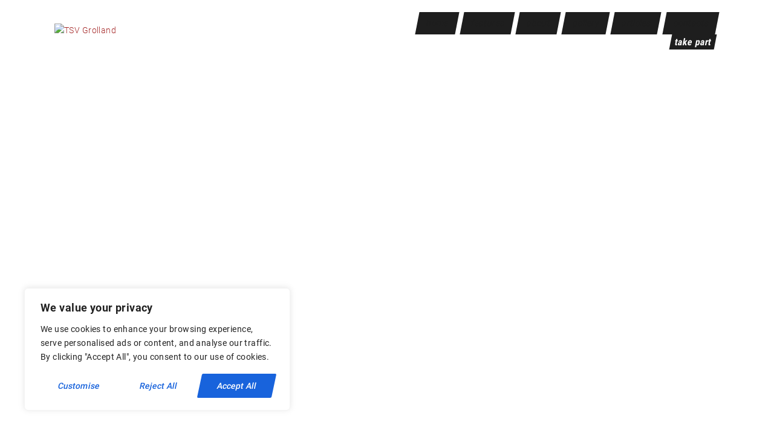

--- FILE ---
content_type: text/css
request_url: https://www.tsvgrolland.de/wp-content/themes/redy/css/__colors_dark.css
body_size: 31660
content:
/* ACHTUNG! Diese Datei wurde automatisch generiert! Nicht ändern!!!
----------------------------------------------------------------------- */
.body_style_boxed .page_wrap{width:1170px}.content_wrap,.content_container{width:1170px}body.body_style_wide:not(.expand_content) [class*="content_wrap"]>.content,body.body_style_boxed:not(.expand_content) [class*="content_wrap"]>.content{width:745px}[class*="content_wrap"]>.sidebar{width:355}.body_style_fullwide.sidebar_right [class*="content_wrap"]>.content,.body_style_fullscreen.sidebar_right [class*="content_wrap"]>.content{padding-right:425px}.body_style_fullwide.sidebar_right [class*="content_wrap"]>.sidebar,.body_style_fullscreen.sidebar_right [class*="content_wrap"]>.sidebar{margin-left:-355}.body_style_fullwide.sidebar_left [class*="content_wrap"]>.content,.body_style_fullscreen.sidebar_left [class*="content_wrap"]>.content{padding-left:425px}.body_style_fullwide.sidebar_left [class*="content_wrap"]>.sidebar,.body_style_fullscreen.sidebar_left [class*="content_wrap"]>.sidebar{margin-right:-355}.sc_content_width_1_1{width:1170px}.sc_content_width_1_2{width:585px}.sc_content_width_1_3{width:390px}.sc_content_width_2_3{width:780px}.sc_content_width_1_4{width:292.5px}.sc_content_width_3_4{width:877.5px}/* Narrow:5px */.elementor-section.elementor-section-justified.elementor-section-boxed:not(.elementor-inner-section)>.elementor-container.elementor-column-gap-narrow,.elementor-section.elementor-section-justified.elementor-section-full_width:not(.elementor-section-stretched):not(.elementor-inner-section)>.elementor-container.elementor-column-gap-narrow{width:1180px}.sidebar_show .content_wrap .elementor-section.elementor-section-justified.elementor-section-boxed:not(.elementor-inner-section)>.elementor-container.elementor-column-gap-narrow,.sidebar_show .content_wrap .elementor-section.elementor-section-justified.elementor-section-full_width:not(.elementor-section-stretched):not(.elementor-inner-section)>.elementor-container.elementor-column-gap-narrow{width:755px}/* Default:10px */.elementor-section.elementor-section-justified.elementor-section-boxed:not(.elementor-inner-section)>.elementor-container.elementor-column-gap-default,.elementor-section.elementor-section-justified.elementor-section-full_width:not(.elementor-section-stretched):not(.elementor-inner-section)>.elementor-container.elementor-column-gap-default{width:1190px}.sidebar_show .content_wrap .elementor-section.elementor-section-justified.elementor-section-boxed:not(.elementor-inner-section)>.elementor-container.elementor-column-gap-default,.sidebar_show .content_wrap .elementor-section.elementor-section-justified.elementor-section-full_width:not(.elementor-section-stretched):not(.elementor-inner-section)>.elementor-container.elementor-column-gap-default{width:765px}/* Extended:15px */.elementor-section.elementor-section-justified.elementor-section-boxed:not(.elementor-inner-section)>.elementor-container.elementor-column-gap-extended,.elementor-section.elementor-section-justified.elementor-section-full_width:not(.elementor-section-stretched):not(.elementor-inner-section)>.elementor-container.elementor-column-gap-extended{width:1200px}.sidebar_show .content_wrap .elementor-section.elementor-section-justified.elementor-section-boxed:not(.elementor-inner-section)>.elementor-container.elementor-column-gap-extended,.sidebar_show .content_wrap .elementor-section.elementor-section-justified.elementor-section-full_width:not(.elementor-section-stretched):not(.elementor-inner-section)>.elementor-container.elementor-column-gap-extended{width:775px}/* Wide:20px */.elementor-section.elementor-section-justified.elementor-section-boxed:not(.elementor-inner-section)>.elementor-container.elementor-column-gap-wide,.elementor-section.elementor-section-justified.elementor-section-full_width:not(.elementor-section-stretched):not(.elementor-inner-section)>.elementor-container.elementor-column-gap-wide{width:1210px}.sidebar_show .content_wrap .elementor-section.elementor-section-justified.elementor-section-boxed:not(.elementor-inner-section)>.elementor-container.elementor-column-gap-wide,.sidebar_show .content_wrap .elementor-section.elementor-section-justified.elementor-section-full_width:not(.elementor-section-stretched):not(.elementor-inner-section)>.elementor-container.elementor-column-gap-wide{width:785px}/* Wider:30px */.elementor-section.elementor-section-justified.elementor-section-boxed:not(.elementor-inner-section)>.elementor-container.elementor-column-gap-wider,.elementor-section.elementor-section-justified.elementor-section-full_width:not(.elementor-section-stretched):not(.elementor-inner-section)>.elementor-container.elementor-column-gap-wider{width:1230px}.sidebar_show .content_wrap .elementor-section.elementor-section-justified.elementor-section-boxed:not(.elementor-inner-section)>.elementor-container.elementor-column-gap-wider,.sidebar_show .content_wrap .elementor-section.elementor-section-justified.elementor-section-full_width:not(.elementor-section-stretched):not(.elementor-inner-section)>.elementor-container.elementor-column-gap-wider{width:805px}body{font-family:"Roboto",sans-serif;	font-size:1rem;	font-weight:300;	font-style:normal;	line-height:1.69em;	text-decoration:none;	text-transform:none;	letter-spacing:0.42px}p,ul,ol,dl,blockquote,address{margin-top:0em;	margin-bottom:0.9em}.has-large-font-size{line-height:1.69em}p,	.has-small-font-size,.has-normal-font-size,.has-medium-font-size{line-height:1.69em}h1,.front_page_section_caption{font-family:"Roboto Condensed",sans-serif;	font-size:8.438em;	font-weight:700;	font-style:normal;	line-height:1em;	text-decoration:none;	text-transform:uppercase;	letter-spacing:-1.5px;	margin-top:0.55em;	margin-bottom:0.12em}h2{font-family:"Roboto Condensed",sans-serif;	font-size:7.5em;	font-weight:700;	font-style:italic;	line-height:1em;	text-decoration:none;	text-transform:none;	letter-spacing:-2px;	margin-top:0.51em;	margin-bottom:0.155em}h3{font-family:"Roboto Condensed",sans-serif;	font-size:5.813em;	font-weight:700;	font-style:italic;	line-height:1em;	text-decoration:none;	text-transform:none;	letter-spacing:-1.5px;	margin-top:0.685em;	margin-bottom:0.2em}h4{font-family:"Roboto Condensed",sans-serif;	font-size:3.75em;	font-weight:700;	font-style:normal;	line-height:1em;	text-decoration:none;	text-transform:uppercase;	letter-spacing:-0.7px;	margin-top:1.03em;	margin-bottom:0.38em}h5{font-family:"Roboto Condensed",sans-serif;	font-size:2.688em;	font-weight:700;	font-style:normal;	line-height:1em;	text-decoration:none;	text-transform:uppercase;	letter-spacing:-0.5px;	margin-top:1.2em;	margin-bottom:0.48em}h6{font-family:"Roboto Condensed",sans-serif;	font-size:1.75em;	font-weight:700;	font-style:italic;	line-height:1em;	text-decoration:none;	text-transform:none;	letter-spacing:0.2px;	margin-top:1.33em;	margin-bottom:0.64em}input[type="text"],input[type="number"],input[type="email"],input[type="url"],input[type="tel"],input[type="search"],input[type="password"],textarea,textarea.wp-editor-area,select{font-family:"Roboto Condensed",sans-serif;	font-size:1.125em;	font-weight:700;	font-style:normal;	line-height:normal;	text-decoration:none;	text-transform:none;	letter-spacing:0.1px}option{font-family:"Roboto Condensed",sans-serif;	font-weight:700}button,input[type="button"],input[type="reset"],input[type="submit"],.theme_button,.sc_layouts_row .sc_button,.gallery_preview_show .post_readmore,.post_item .more-link,div.esg-filter-wrapper .esg-filterbutton>span,.mptt-navigation-tabs li a,.redy_tabs .redy_tabs_titles li a{font-family:"Roboto Condensed",sans-serif;	font-size:1.125em;	font-weight:700;	font-style:normal;	line-height:1em;	text-decoration:none;	text-transform:none;	letter-spacing:0.1px}.top_panel .slider_engine_revo .slide_title{font-family:"Roboto Condensed",sans-serif}mark,ins,.logo_text,.post_price.price,.theme_scroll_down{font-family:"Roboto Condensed",sans-serif}.post_meta{font-family:"Roboto Condensed",sans-serif;	font-size:1.125em;	font-weight:700;	font-style:italic;	line-height:1.56em;	text-decoration:none;	text-transform:lowercase;	letter-spacing:0.2px;	margin-top:0.4em}em,i,.post-date,.rss-date .post_date,.post_meta_item,.post_counters_item,.post_meta .vc_inline-link,.comments_list_wrap .comment_date,.comments_list_wrap .comment_time,.comments_list_wrap .comment_counters,.top_panel .slider_engine_revo .slide_subtitle,.logo_slogan,fieldset legend,.post_item_single .post_content .post_meta,.author_bio .author_link{}.search_wrap .search_results .post_meta_item,.search_wrap .search_results .post_counters_item{font-family:"Roboto",sans-serif}.logo_text{font-family:"Roboto Condensed",sans-serif;	font-size:1.8em;	font-weight:400;	font-style:normal;	line-height:1.25em;	text-decoration:none;	text-transform:uppercase;	letter-spacing:1px}.logo_footer_text{font-family:"Roboto Condensed",sans-serif}.menu_main_nav_area,.top_panel .sc_layouts_row:not(.sc_layouts_row_type_narrow) .sc_layouts_menu_nav,.sc_layouts_menu_dir_vertical .sc_layouts_menu_nav{font-family:"Roboto Condensed",sans-serif;	font-size:1.188em;	line-height:1.5em}.menu_main_nav>li>a,.top_panel .sc_layouts_row:not(.sc_layouts_row_type_narrow) .sc_layouts_menu_nav>li>a{font-weight:700;	font-style:italic;	text-decoration:none;	text-transform:none;	letter-spacing:0.17px}.menu_main_nav>li[class*="current-menu-"]>a .sc_layouts_menu_item_description,.sc_layouts_menu_nav>li[class*="current-menu-"]>a .sc_layouts_menu_item_description{font-weight:700}.menu_main_nav>li>ul,.top_panel .sc_layouts_row:not(.sc_layouts_row_type_narrow) .sc_layouts_menu_nav>li>ul,.top_panel .sc_layouts_row:not(.sc_layouts_row_type_narrow) .sc_layouts_menu_popup .sc_layouts_menu_nav{font-family:"Roboto Condensed",sans-serif;	font-size:1em;	line-height:1.5em}.menu_main_nav>li ul>li>a,.top_panel .sc_layouts_row:not(.sc_layouts_row_type_narrow) .sc_layouts_menu_nav>li ul>li>a,.top_panel .sc_layouts_row:not(.sc_layouts_row_type_narrow) .sc_layouts_menu_popup .sc_layouts_menu_nav>li>a{font-weight:700;	font-style:italic;	text-decoration:none;	text-transform:none;	letter-spacing:-0.25px}.menu_mobile .menu_mobile_nav_area>ul{font-family:"Roboto Condensed",sans-serif}.menu_mobile .menu_mobile_nav_area>ul>li ul{font-family:"Roboto Condensed",sans-serif}.sc_button.sc_button_extra .sc_button_subtitle,.sc_button.sc_button_extra .sc_button_title,.post_item_single .timeslot .timeslot-link,.post_item_single .timeslot-user.vcard,.mptt-shortcode-wrapper .mptt-shortcode-table tbody td.mptt-shortcode-hours,.mptt-shortcode-wrapper .mptt-shortcode-table tbody .mptt-event-container .event-title,.comments_list_wrap .comment_posted,.comments_list_wrap .comment_reply,.related_wrap .post_date,.author_bio .author_link,.esg-filters div.esg-navigationbutton,.page_links>span:not(.page_links_title),.page_links>a,.comments_pagination .page-numbers,.nav-links .page-numbers,.format-audio .post_featured .post_audio_author,.trx_addons_audio_player .audio_author,.copyright_text,.widget_calendar td#prev,.widget_calendar td#next,.sc_edd_details .downloads_page_tags .downloads_page_data>a,.widget_product_tag_cloud a,.widget_tag_cloud a,.wp-block-tag-cloud a,table th,figure:not(.wp-block-gallery) figcaption,.wp-caption .wp-caption-text,.wp-caption .wp-caption-dd,.wp-caption-overlay .wp-caption .wp-caption-text,.wp-caption-overlay .wp-caption .wp-caption-dd,blockquote cite{font-family:"Roboto Condensed",sans-serif}.sc_icons_default .sc_icons_item_description,.sc_skills_pie.sc_skills_compact_off .sc_skills_item_title,.sc_dishes_compact .sc_services_item_title,.sc_services_iconed .sc_services_item_title{font-family:"Roboto",sans-serif}.wpcf7 .title_form span,.mptt-shortcode-list .mptt-list-event .mptt-event-title,.sc_events_items_container,.sc_countdown_inner,.sc_team_default .sc_team_item_subtitle,.sc_icons.sc_icons_extra .sc_icons_item_title,.sc_tabs_controller_item .tab,.sc_testimonials_item_content,.sc_skills.sc_skills_counter .sc_skills_item_wrap,.slider_container.slider_controls_outside + .slider_controls_wrap>.slider_prev .slider_controls_label,.slider_outer_controls_outside .slider_controls_wrap>.slider_prev .slider_controls_label,.slider_container.slider_controls_outside + .slider_controls_wrap>.slider_next .slider_controls_label,.slider_outer_controls_outside .slider_controls_wrap>.slider_next .slider_controls_label,.sc_layouts_menu_popup .sc_layouts_menu_nav>li.menu-item-has-children>a:after,.sc_layouts_menu_nav li li.menu-item-has-children>a:after,.widget_contacts .contacts_info .contacts_label,.wp-widget-nav_menu li a,.socials_wrap .social_item .social_name,.trx_addons_dropcap,.toc_menu_item .toc_menu_description,.sc_recent_news .post_item .post_footer .post_counters .post_counters_item,.sc_item_subtitle.sc_item_title_style_shadow,.sc_icons_item_title,.sc_icons_item_description,.sc_price_item_title,.sc_price_item_price,.sc_courses_default .sc_courses_item_price,.sc_courses_default .trx_addons_hover_content .trx_addons_hover_links a,.sc_promo_modern .sc_promo_link2 span+span,.sc_skills_counter .sc_skills_total,.sc_skills_pie.sc_skills_compact_off .sc_skills_total,.slider_container .slide_info.slide_info_large .slide_title,.slider_style_modern .slider_controls_label span + span,.slider_pagination_wrap,.sc_slider_controller_info{font-family:"Roboto Condensed",sans-serif}.sc_title_default h6{font-size:1.75em}.sc_button,#btn-buy,.sc_button_simple,.sc_form button{font-family:"Roboto Condensed",sans-serif;	font-size:1.125em;	font-weight:700;	font-style:normal;	line-height:1em;	text-decoration:none;	text-transform:none;	letter-spacing:0.1px}.sc_promo_modern .sc_promo_link2{font-family:"Roboto Condensed",sans-serif}.elementor-progress-text,.elementor-progress-percentage,.elementor-title,.elementor-widget-text-editor pre{font-family:"Roboto Condensed",sans-serif}.tribe-common .tribe-common-h1,.tribe-common .tribe-common-h2,.tribe-common .tribe-common-h3,.tribe-common .tribe-common-h4,.tribe-common .tribe-common-h5,.tribe-common .tribe-common-h6,.tribe-common .tribe-common-h7,.tribe-common .tribe-common-h8,	.tribe-events-list .tribe-events-list-event-title{font-family:"Roboto Condensed",sans-serif}.tribe-events .tribe-events-c-top-bar__datepicker-button,.tribe-common--breakpoint-medium.tribe-common .tribe-common-form-control-text__input,.tribe-common .tribe-common-form-control-text__input,.tribe-common .tribe-common-c-btn,.tribe-common a.tribe-common-c-btn,#tribe-bar-form button,#tribe-bar-form a,.tribe-events-read-more,#tribe-events .tribe-events-button,.tribe-events-button,.tribe-events-cal-links a,.tribe-events-sub-nav li a,.tribe-events .tribe-events-c-ical__link,.tribe-common .tribe-common-c-btn-border,.tribe-common a.tribe-common-c-btn-border,.tribe-common .tribe-common-c-btn-border-small,.tribe-common a.tribe-common-c-btn-border-small{font-family:"Roboto Condensed",sans-serif;	font-size:1.125em;	font-weight:700;	font-style:normal;	line-height:1em;	text-decoration:none;	text-transform:none;	letter-spacing:0.1px}#tribe-bar-form button,#tribe-bar-form a,.tribe-events-read-more{font-family:"Roboto Condensed",sans-serif;	letter-spacing:0.1px}.tribe-events-list .tribe-events-list-separator-month,.tribe-events-calendar thead th,.tribe-events-schedule,.tribe-events-schedule h2{font-family:"Roboto Condensed",sans-serif}#tribe-bar-form input,#tribe-events-content.tribe-events-month,#tribe-events-content .tribe-events-calendar div[id*="tribe-events-event-"] h3.tribe-events-month-event-title,#tribe-mobile-container .type-tribe_events,.tribe-events-list-widget ol li .tribe-event-title,.tribe-common .tribe-common-form-control-checkbox__label,.tribe-common .tribe-common-form-control-radio__label,.tribe-common .tribe-common-form-control-slider__label,.tooltipster-content *{font-family:"Roboto",sans-serif}.tribe-common .tribe-common-c-btn-border-small,.tribe-common a.tribe-common-c-btn-border-small{font-family:"Roboto Condensed",sans-serif;	font-weight:700;	font-style:normal;	text-transform:none}.tribe-common--breakpoint-medium.tribe-common .tribe-common-form-control-text__input,.tribe-common .tribe-common-form-control-text__input,#top .main_color .tribe-common .tribe-common-form-control-text__input,#top.tribe-theme-enfold .tribe-common .tribe-common-form-control-text__input,#top .main_color .tribe-common.tribe-common--breakpoint-medium .tribe-common-form-control-text__input,#top.tribe-theme-enfold .tribe-common.tribe-common--breakpoint-medium .tribe-common-form-control-text__input{font-family:"Roboto Condensed",sans-serif;	font-size:1.125em;	font-weight:700;	font-style:normal;	line-height:normal;	text-decoration:none;	text-transform:none;	letter-spacing:0.1px}.scheme_dark body,.scheme_dark .body_style_boxed .page_wrap{background-color:#1e1e1e}.scheme_dark{color:#B6B6B6}.scheme_dark h1,.scheme_dark h2,.scheme_dark h3,.scheme_dark h4,.scheme_dark h5,.scheme_dark h6,.scheme_dark h1 a,.scheme_dark h2 a,.scheme_dark h3 a,.scheme_dark h4 a,.scheme_dark h5 a,.scheme_dark h6 a,.scheme_dark li a,.scheme_dark [class*="color_style_"] h1 a,.scheme_dark [class*="color_style_"] h2 a,.scheme_dark [class*="color_style_"] h3 a,.scheme_dark [class*="color_style_"] h4 a,.scheme_dark [class*="color_style_"] h5 a,.scheme_dark [class*="color_style_"] h6 a,.scheme_dark [class*="color_style_"] li a{color:#ffffff}.scheme_dark h1 a:hover,.scheme_dark h2 a:hover,.scheme_dark h3 a:hover,.scheme_dark h4 a:hover,.scheme_dark h5 a:hover,.scheme_dark h6 a:hover,.scheme_dark li a:hover{color:#a52929}.scheme_dark .color_style_link2 h1 a:hover,.scheme_dark .color_style_link2 h2 a:hover,.scheme_dark .color_style_link2 h3 a:hover,.scheme_dark .color_style_link2 h4 a:hover,.scheme_dark .color_style_link2 h5 a:hover,.scheme_dark .color_style_link2 h6 a:hover,.scheme_dark .color_style_link2 li a:hover{color:#c9d600}.scheme_dark .color_style_link3 h1 a:hover,.scheme_dark .color_style_link3 h2 a:hover,.scheme_dark .color_style_link3 h3 a:hover,.scheme_dark .color_style_link3 h4 a:hover,.scheme_dark .color_style_link3 h5 a:hover,.scheme_dark .color_style_link3 h6 a:hover,.scheme_dark .color_style_link3 li a:hover{color:#1e1e1e}.scheme_dark .color_style_dark h1 a:hover,.scheme_dark .color_style_dark h2 a:hover,.scheme_dark .color_style_dark h3 a:hover,.scheme_dark .color_style_dark h4 a:hover,.scheme_dark .color_style_dark h5 a:hover,.scheme_dark .color_style_dark h6 a:hover,.scheme_dark .color_style_dark li a:hover{color:#a52929}.scheme_dark dt,.scheme_dark b,.scheme_dark strong,.scheme_dark em,.scheme_dark mark,.scheme_dark ins{color:#ffffff}.scheme_dark s,.scheme_dark strike,.scheme_dark del{color:#ffffff}.scheme_dark code{color:#ffffff;	background-color:#ffffff;	border-color:#0e0d12}.scheme_dark code a{color:#c9d600}.scheme_dark code a:hover{color:#1e1e1e}.scheme_dark a{color:#a52929}.scheme_dark a:hover{color:#ffffff}.scheme_dark .color_style_link2 a{color:#c9d600}.scheme_dark .color_style_link2 a:hover{color:#a52929}.scheme_dark .color_style_link3 a{color:#1e1e1e}.scheme_dark .color_style_link3 a:hover{color:#ffffff}.scheme_dark .color_style_dark a{color:#ffffff}.scheme_dark .color_style_dark a:hover{color:#a52929}.scheme_dark blockquote{color:#1e1e1e;	background-color:#c9d600}.scheme_dark blockquote:before{color:#1e1e1e}.scheme_dark blockquote a{color:#ffffff}.scheme_dark blockquote a:hover{color:#1d1d1d}.scheme_dark blockquote dt,.scheme_dark blockquote b,.scheme_dark blockquote strong,.scheme_dark blockquote i,.scheme_dark blockquote em,.scheme_dark blockquote mark,.scheme_dark blockquote ins{color:#1e1e1e}.scheme_dark blockquote s,.scheme_dark blockquote strike,.scheme_dark blockquote del{color:#1e1e1e}.scheme_dark blockquote code{color:#1e1e1e;	background-color:#1d1d1d;	border-color:#1d1d1d}.scheme_dark table th,.scheme_dark table th + th,.scheme_dark table td + th{border-color:transparent}.scheme_dark table td,.scheme_dark table th + td,.scheme_dark table td + td,.scheme_dark table td strong{color:#1e1e1e;	border-color:transparent}.scheme_dark table th{color:#2e2d32;	background-color:#c9d600}.scheme_dark table th + td{color:#2e2d32;	background-color:#ffffff}.scheme_dark table th b,.scheme_dark table th strong{color:#2e2d32}.scheme_dark table>tbody>tr:nth-child(2n+1)>th,.scheme_dark table>tbody>tr:nth-child(2n+1)>td{background-color:#ffffff}.scheme_dark table>tbody>tr:nth-child(2n)>th,.scheme_dark table>tbody>tr:nth-child(2n)>td{background-color:#f3f5f7}.scheme_dark table th a,.scheme_dark table td a{color:#2e2d32}.scheme_dark table td a:hover{color:#1e1e1e}.scheme_dark table th a:hover{color:#ffffff}.scheme_dark table tbody th a:hover{color:#c9d600}.scheme_dark hr{border-color:#2e2d32}.scheme_dark figure:not(.wp-block-gallery) figcaption,.scheme_dark .wp-caption .wp-caption-text,.scheme_dark .wp-caption .wp-caption-dd,.scheme_dark .wp-caption-overlay .wp-caption .wp-caption-text,.scheme_dark .wp-caption-overlay .wp-caption .wp-caption-dd{color:#1e1e1e;	background-color:#ffffff}.scheme_dark .wp-widget-media_gallery figcaption.wp-caption-text:after{background-color:#1e1e1e}.scheme_dark ul>li:before{color:#a52929}.scheme_dark figure a:hover{color:#1e1e1e}.scheme_dark .widget_search form:after,.scheme_dark .widget_display_search form:after,.scheme_dark #bbpress-forums #bbp-search-form:after{color:#1e1e1e}.scheme_dark .widget_search form:hover:after,.scheme_dark .widget_display_search form:hover:after,.scheme_dark #bbpress-forums #bbp-search-form:hover:after{color:#1e1e1e}.scheme_dark.footer_wrap .widget_search form:after,.scheme_dark.footer_wrap .widget_display_search form:after,.scheme_dark.footer_wrap #bbpress-forums #bbp-search-form:after{color:#1e1e1e}.scheme_dark.footer_wrap .widget_search form:hover:after,.scheme_dark.footer_wrap .widget_display_search form:hover:after,.scheme_dark.footer_wrap #bbpress-forums #bbp-search-form:hover:after{color:#c9d600}.scheme_dark fieldset{border-color:#2e2d32}.scheme_dark fieldset legend{color:#ffffff;	background-color:#1e1e1e}.scheme_dark input[type="text"],.scheme_dark input[type="number"],.scheme_dark input[type="email"],.scheme_dark input[type="url"],.scheme_dark input[type="tel"],.scheme_dark input[type="search"],.scheme_dark input[type="password"],.scheme_dark .select_container,.scheme_dark .select2-container.select2-container--default span.select2-choice,.scheme_dark .select2-container.select2-container--default span.select2-selection,.scheme_dark .select2-container.select2-container--default .select2-selection--single .select2-selection__rendered,.scheme_dark .select2-container.select2-container--default .select2-selection--multiple,.scheme_dark textarea,.scheme_dark textarea.wp-editor-area,.scheme_dark .wp-block-search.wp-block-search__text-button.wp-block-search__button-inside .wp-block-search__inside-wrapper,.scheme_dark .tourmaster-form-field input[type="text"],.scheme_dark .tourmaster-form-field input[type="email"],.scheme_dark .tourmaster-form-field input[type="password"],.scheme_dark .tourmaster-form-field textarea,.scheme_dark .tourmaster-form-field select,.scheme_dark .tourmaster-form-field.tourmaster-with-border input[type="text"],.scheme_dark .tourmaster-form-field.tourmaster-with-border input[type="email"],.scheme_dark .tourmaster-form-field.tourmaster-with-border input[type="password"],.scheme_dark .tourmaster-form-field.tourmaster-with-border textarea,.scheme_dark .tourmaster-form-field.tourmaster-with-border select,.scheme_dark #buddypress .dir-search input[type="search"],.scheme_dark #buddypress .dir-search input[type="text"],.scheme_dark #buddypress .groups-members-search input[type="search"],.scheme_dark #buddypress .groups-members-search input[type="text"],.scheme_dark #buddypress .standard-form input[type="color"],.scheme_dark #buddypress .standard-form input[type="date"],.scheme_dark #buddypress .standard-form input[type="datetime-local"],.scheme_dark #buddypress .standard-form input[type="datetime"],.scheme_dark #buddypress .standard-form input[type="email"],.scheme_dark #buddypress .standard-form input[type="month"],.scheme_dark #buddypress .standard-form input[type="number"],.scheme_dark #buddypress .standard-form input[type="password"],.scheme_dark #buddypress .standard-form input[type="range"],.scheme_dark #buddypress .standard-form input[type="search"],.scheme_dark #buddypress .standard-form input[type="tel"],.scheme_dark #buddypress .standard-form input[type="text"],.scheme_dark #buddypress .standard-form input[type="time"],.scheme_dark #buddypress .standard-form input[type="url"],.scheme_dark #buddypress .standard-form input[type="week"],.scheme_dark #buddypress .standard-form select,.scheme_dark #buddypress .standard-form textarea,.scheme_dark #buddypress form#whats-new-form textarea,.scheme_dark #booked-page-form input[type="email"],.scheme_dark #booked-page-form input[type="text"],.scheme_dark #booked-page-form input[type="password"],.scheme_dark #booked-page-form textarea,.scheme_dark .booked-upload-wrap,.scheme_dark .booked-upload-wrap input,.scheme_dark form.mc4wp-form input[type="email"]{color:#1e1e1e;	border-color:transparent;	background-color:#ffffff}.scheme_dark input[type="text"]:focus,.scheme_dark input[type="text"].filled,.scheme_dark input[type="number"]:focus,.scheme_dark input[type="number"].filled,.scheme_dark input[type="email"]:focus,.scheme_dark input[type="email"].filled,.scheme_dark input[type="tel"]:focus,.scheme_dark input[type="search"]:focus,.scheme_dark input[type="search"].filled,.scheme_dark input[type="password"]:focus,.scheme_dark input[type="password"].filled,.scheme_dark .select_container:hover,.scheme_dark select option:hover,.scheme_dark select option:focus,.scheme_dark .select2-container.select2-container--default span.select2-choice:hover,.scheme_dark .select2-container.select2-container--focus span.select2-choice,.scheme_dark .select2-container.select2-container--open span.select2-choice,.scheme_dark .select2-container.select2-container--focus span.select2-selection--single .select2-selection__rendered,.scheme_dark .select2-container.select2-container--open span.select2-selection--single .select2-selection__rendered,.scheme_dark .select2-container.select2-container--default span.select2-selection--single:hover .select2-selection__rendered,.scheme_dark .select2-container.select2-container--default span.select2-selection--multiple:hover,.scheme_dark .select2-container.select2-container--focus span.select2-selection--multiple,.scheme_dark .select2-container.select2-container--open span.select2-selection--multiple,.scheme_dark textarea:focus,.scheme_dark textarea.filled,.scheme_dark textarea.wp-editor-area:focus,.scheme_dark textarea.wp-editor-area.filled,.scheme_dark .tourmaster-form-field input[type="text"]:focus,.scheme_dark .tourmaster-form-field input[type="text"].filled,.scheme_dark .tourmaster-form-field input[type="email"]:focus,.scheme_dark .tourmaster-form-field input[type="email"].filled,.scheme_dark .tourmaster-form-field input[type="password"]:focus,.scheme_dark .tourmaster-form-field input[type="password"].filled,.scheme_dark .tourmaster-form-field textarea:focus,.scheme_dark .tourmaster-form-field textarea.filled,.scheme_dark .tourmaster-form-field select:focus,.scheme_dark .tourmaster-form-field select.filled,.scheme_dark .tourmaster-form-field.tourmaster-with-border input[type="text"]:focus,.scheme_dark .tourmaster-form-field.tourmaster-with-border input[type="text"].filled,.scheme_dark .tourmaster-form-field.tourmaster-with-border input[type="email"]:focus,.scheme_dark .tourmaster-form-field.tourmaster-with-border input[type="email"].filled,.scheme_dark .tourmaster-form-field.tourmaster-with-border input[type="password"]:focus,.scheme_dark .tourmaster-form-field.tourmaster-with-border input[type="password"].filled,.scheme_dark .tourmaster-form-field.tourmaster-with-border textarea:focus,.scheme_dark .tourmaster-form-field.tourmaster-with-border textarea.filled,.scheme_dark .tourmaster-form-field.tourmaster-with-border select:focus,.scheme_dark .tourmaster-form-field.tourmaster-with-border select.filled,.scheme_dark #buddypress .dir-search input[type="search"]:focus,.scheme_dark #buddypress .dir-search input[type="search"].filled,.scheme_dark #buddypress .dir-search input[type="text"]:focus,.scheme_dark #buddypress .dir-search input[type="text"].filled,.scheme_dark #buddypress .groups-members-search input[type="search"]:focus,.scheme_dark #buddypress .groups-members-search input[type="search"].filled,.scheme_dark #buddypress .groups-members-search input[type="text"]:focus,.scheme_dark #buddypress .groups-members-search input[type="text"].filled,.scheme_dark #buddypress .standard-form input[type="color"]:focus,.scheme_dark #buddypress .standard-form input[type="color"].filled,.scheme_dark #buddypress .standard-form input[type="date"]:focus,.scheme_dark #buddypress .standard-form input[type="date"].filled,.scheme_dark #buddypress .standard-form input[type="datetime-local"]:focus,.scheme_dark #buddypress .standard-form input[type="datetime-local"].filled,.scheme_dark #buddypress .standard-form input[type="datetime"]:focus,.scheme_dark #buddypress .standard-form input[type="datetime"].filled,.scheme_dark #buddypress .standard-form input[type="email"]:focus,.scheme_dark #buddypress .standard-form input[type="email"].filled,.scheme_dark #buddypress .standard-form input[type="month"]:focus,.scheme_dark #buddypress .standard-form input[type="month"].filled,.scheme_dark #buddypress .standard-form input[type="number"]:focus,.scheme_dark #buddypress .standard-form input[type="number"].filled,.scheme_dark #buddypress .standard-form input[type="password"]:focus,.scheme_dark #buddypress .standard-form input[type="password"].filled,.scheme_dark #buddypress .standard-form input[type="range"]:focus,.scheme_dark #buddypress .standard-form input[type="range"].filled,.scheme_dark #buddypress .standard-form input[type="search"]:focus,.scheme_dark #buddypress .standard-form input[type="search"].filled,.scheme_dark #buddypress .standard-form input[type="tel"]:focus,.scheme_dark #buddypress .standard-form input[type="tel"].filled,.scheme_dark #buddypress .standard-form input[type="text"]:focus,.scheme_dark #buddypress .standard-form input[type="text"].filled,.scheme_dark #buddypress .standard-form input[type="time"]:focus,.scheme_dark #buddypress .standard-form input[type="time"].filled,.scheme_dark #buddypress .standard-form input[type="url"]:focus,.scheme_dark #buddypress .standard-form input[type="url"].filled,.scheme_dark #buddypress .standard-form input[type="week"]:focus,.scheme_dark #buddypress .standard-form input[type="week"].filled,.scheme_dark #buddypress .standard-form select:focus,.scheme_dark #buddypress .standard-form select.filled,.scheme_dark #buddypress .standard-form textarea:focus,.scheme_dark #buddypress .standard-form textarea.filled,.scheme_dark #buddypress form#whats-new-form textarea:focus,.scheme_dark #buddypress form#whats-new-form textarea.filled,.scheme_dark #booked-page-form input[type="email"]:focus,.scheme_dark #booked-page-form input[type="email"].filled,.scheme_dark #booked-page-form input[type="text"]:focus,.scheme_dark #booked-page-form input[type="text"].filled,.scheme_dark #booked-page-form input[type="password"]:focus,.scheme_dark #booked-page-form input[type="password"].filled,.scheme_dark #booked-page-form textarea:focus,.scheme_dark #booked-page-form textarea.filled,.scheme_dark .booked-upload-wrap:hover,.scheme_dark .booked-upload-wrap input:focus,.scheme_dark .booked-upload-wrap input.filled,.scheme_dark form.mc4wp-form input[type="email"]:focus,.scheme_dark form.mc4wp-form input[type="email"].filled{color:#1e1e1e;	border-color:transparent;	background-color:#ffffff!important}.scheme_dark input[placeholder]::-webkit-input-placeholder,.scheme_dark textarea[placeholder]::-webkit-input-placeholder{color:#1e1e1e !important; opacity:1 !important}.scheme_dark input[placeholder]::-moz-placeholder,.scheme_dark textarea[placeholder]::-moz-placeholder{color:#1e1e1e !important; opacity:1 !important}.scheme_dark input[placeholder]:-ms-input-placeholder,.scheme_dark textarea[placeholder]:-ms-input-placeholder{color:#1e1e1e !important; opacity:1 !important}.scheme_dark input[placeholder]::placeholder,.scheme_dark textarea[placeholder]::placeholder{color:#1e1e1e !important; opacity:1 !important}.scheme_dark input::-moz-placeholder{color:#1e1e1e !important}.scheme_dark .select_container:before{color:#1e1e1e;	background-color:#ffffff}.scheme_dark .select_container:focus:before,.scheme_dark .select_container:hover:before{color:#1e1e1e;	background-color:#ffffff}.scheme_dark .select_container:after{color:#1e1e1e}.scheme_dark .select_container:focus:after,.scheme_dark .select_container:hover:after{color:#1e1e1e}.scheme_dark .sidebar .select_container:after{color:#ffffff}.scheme_dark .sidebar .select_container:focus:after,.scheme_dark .sidebar .select_container:hover:after{color:#c9d600}.scheme_dark .select_container select{color:#1e1e1e;	background:#ffffff !important}.scheme_dark .select_container select:focus{color:#1e1e1e;	background-color:#ffffff !important}.scheme_dark .sidebar .select_container select,.scheme_dark .sidebar .select_container select:focus{color:#ffffff !important;	background-color:#1e1e1e !important}.scheme_dark .select2-dropdown,.scheme_dark .select2-container.select2-container--focus span.select2-selection,.scheme_dark .select2-container.select2-container--open span.select2-selection{color:#1e1e1e;	border-color:#3e3d41;	background:#ffffff}.scheme_dark .select2-container .select2-results__option{color:#1e1e1e;	background:#ffffff}.scheme_dark .select2-dropdown .select2-highlighted,.scheme_dark .select2-container .select2-results__option--highlighted[aria-selected]{color:#ffffff;	background:#a52929}.scheme_dark input[type="radio"] + label:before,.scheme_dark input[type="checkbox"] + label:before,.scheme_dark .wpcf7-list-item-label.wpcf7-list-item-right:before,.scheme_dark input[type="checkbox"] + .wpcf7-list-item-label:before{border-color:#000000 !important}.scheme_dark input[type="checkbox"]:checked + label:before,.scheme_dark input[type="checkbox"]:checked + label::before,.scheme_dark input[type="checkbox"]:checked + .wpcf7-list-item-label:before{color:#c9d600 !important}.scheme_dark input[type="radio"]:checked + label:before,.scheme_dark input[type="radio"]:checked+.wpcf7-list-item-label:before,.scheme_dark .wpcf7-radio .wpcf7-list-item-checked.wpcf7-list-item-right:before,.scheme_dark .edd_price_options ul>li>label>input[type="radio"]:checked + span:before{background-color:#000000}.scheme_dark .sc_button_simple:not(.sc_button_bg_image),.scheme_dark .sc_button_simple:not(.sc_button_bg_image):before,.scheme_dark .sc_button_simple:not(.sc_button_bg_image):after{color:#ffffff}.scheme_dark .sc_button_simple:not(.sc_button_bg_image):hover,.scheme_dark .sc_button_simple:not(.sc_button_bg_image):hover:before,.scheme_dark .sc_button_simple:not(.sc_button_bg_image):hover:after{color:#1e1e1e !important}.scheme_dark .sc_button_simple.color_style_link2:not(.sc_button_bg_image),.scheme_dark .sc_button_simple.color_style_link2:not(.sc_button_bg_image):before,.scheme_dark .sc_button_simple.color_style_link2:not(.sc_button_bg_image):after,.scheme_dark .color_style_link2 .sc_button_simple:not(.sc_button_bg_image),.scheme_dark .color_style_link2 .sc_button_simple:not(.sc_button_bg_image):before,.scheme_dark .color_style_link2 .sc_button_simple:not(.sc_button_bg_image):after{color:#c9d600}.scheme_dark .sc_button_simple.color_style_link2:not(.sc_button_bg_image):hover,.scheme_dark .sc_button_simple.color_style_link2:not(.sc_button_bg_image):hover:before,.scheme_dark .sc_button_simple.color_style_link2:not(.sc_button_bg_image):hover:after,.scheme_dark .color_style_link2 .sc_button_simple:not(.sc_button_bg_image):hover,.scheme_dark .color_style_link2 .sc_button_simple:not(.sc_button_bg_image):hover:before,.scheme_dark .color_style_link2 .sc_button_simple:not(.sc_button_bg_image):hover:after{color:#a52929}.scheme_dark .sc_button_simple.color_style_link3:not(.sc_button_bg_image),.scheme_dark .sc_button_simple.color_style_link3:not(.sc_button_bg_image):before,.scheme_dark .sc_button_simple.color_style_link3:not(.sc_button_bg_image):after,.scheme_dark .color_style_link3 .sc_button_simple:not(.sc_button_bg_image),.scheme_dark .color_style_link3 .sc_button_simple:not(.sc_button_bg_image):before,.scheme_dark .color_style_link3 .sc_button_simple:not(.sc_button_bg_image):after{color:#1e1e1e}.scheme_dark .sc_button_simple.color_style_link3:not(.sc_button_bg_image):hover,.scheme_dark .sc_button_simple.color_style_link3:not(.sc_button_bg_image):hover:before,.scheme_dark .sc_button_simple.color_style_link3:not(.sc_button_bg_image):hover:after,.scheme_dark .color_style_link3 .sc_button_simple:not(.sc_button_bg_image):hover,.scheme_dark .color_style_link3 .sc_button_simple:not(.sc_button_bg_image):hover:before,.scheme_dark .color_style_link3 .sc_button_simple:not(.sc_button_bg_image):hover:after{color:#ffffff}.scheme_dark .sc_button_simple.color_style_dark:not(.sc_button_bg_image),.scheme_dark .sc_button_simple.color_style_dark:not(.sc_button_bg_image):before,.scheme_dark .sc_button_simple.color_style_dark:not(.sc_button_bg_image):after,.scheme_dark .color_style_dark .sc_button_simple:not(.sc_button_bg_image),.scheme_dark .color_style_dark .sc_button_simple:not(.sc_button_bg_image):before,.scheme_dark .color_style_dark .sc_button_simple:not(.sc_button_bg_image):after{color:#ffffff}.scheme_dark .sc_button_simple.color_style_dark:not(.sc_button_bg_image):hover,.scheme_dark .sc_button_simple.color_style_dark:not(.sc_button_bg_image):hover:before,.scheme_dark .sc_button_simple.color_style_dark:not(.sc_button_bg_image):hover:after,.scheme_dark .color_style_dark .sc_button_simple:not(.sc_button_bg_image):hover,.scheme_dark .color_style_dark .sc_button_simple:not(.sc_button_bg_image):hover:before,.scheme_dark .color_style_dark .sc_button_simple:not(.sc_button_bg_image):hover:after{color:#a52929}.scheme_dark .wp-block-button.is-style-outline>.wp-block-button__link,.scheme_dark .sc_button_bordered:not(.sc_button_bg_image){color:#a52929;	border-color:#a52929}.scheme_dark .wp-block-button.is-style-outline>.wp-block-button__link:hover,.scheme_dark .sc_button_bordered:not(.sc_button_bg_image):hover{color:#ffffff !important;	border-color:#ffffff !important}.scheme_dark .sc_button_bordered.color_style_link2:not(.sc_button_bg_image){color:#c9d600;	border-color:#c9d600}.scheme_dark .sc_button_bordered.color_style_link2:not(.sc_button_bg_image):hover{color:#a52929 !important;	border-color:#a52929 !important}.scheme_dark .sc_button_bordered.color_style_link3:not(.sc_button_bg_image){color:#1e1e1e;	border-color:#1e1e1e}.scheme_dark .sc_button_bordered.color_style_link3:not(.sc_button_bg_image):hover{color:#ffffff !important;	border-color:#ffffff !important}.scheme_dark .sc_button_bordered.color_style_dark:not(.sc_button_bg_image){color:#ffffff;	border-color:#ffffff}.scheme_dark .sc_button_bordered.color_style_dark:not(.sc_button_bg_image):hover{color:#a52929 !important;	border-color:#a52929 !important}.scheme_dark .wp-block-button:not(.is-style-outline)>.wp-block-button__link,.scheme_dark button,.scheme_dark input[type="reset"],.scheme_dark input[type="submit"],.scheme_dark input[type="button"],.scheme_dark .post_item .more-link,.scheme_dark .comments_wrap .form-submit input[type="submit"],/* BB & Buddy Press */.scheme_dark #buddypress .comment-reply-link,.scheme_dark #buddypress .generic-button a,.scheme_dark #buddypress a.button,.scheme_dark #buddypress button,.scheme_dark #buddypress input[type="button"],.scheme_dark #buddypress input[type="reset"],.scheme_dark #buddypress input[type="submit"],.scheme_dark #buddypress ul.button-nav li a,.scheme_dark a.bp-title-button,.scheme_dark .booked-calendar-wrap .booked-appt-list .timeslot .timeslot-people button,.scheme_dark #booked-profile-page .booked-profile-appt-list .appt-block .booked-cal-buttons .google-cal-button>a,.scheme_dark #booked-profile-page input[type="submit"],.scheme_dark #booked-profile-page button,.scheme_dark .booked-list-view input[type="submit"],.scheme_dark .booked-list-view button,.scheme_dark table.booked-calendar input[type="submit"],.scheme_dark table.booked-calendar button,.scheme_dark .booked-modal input[type="submit"],.scheme_dark .booked-modal button,.scheme_dark .sc_button_default,.scheme_dark .sc_button:not(.sc_button_simple):not(.sc_button_bordered):not(.sc_button_bg_image),.scheme_dark .socials_share:not(.socials_type_drop) .social_icon,.scheme_dark .tourmaster-tour-search-wrap input.tourmaster-tour-search-submit[type="submit"],.scheme_dark #tribe-bar-form .tribe-bar-submit input[type="submit"],.scheme_dark #tribe-bar-form.tribe-bar-mini .tribe-bar-submit input[type="submit"],.scheme_dark #tribe-bar-views li.tribe-bar-views-option a,.scheme_dark #tribe-bar-views .tribe-bar-views-list .tribe-bar-views-option.tribe-bar-active a,.scheme_dark #tribe-events .tribe-events-button,.scheme_dark #tribe-bar-views .tribe-bar-views-toggle,.scheme_dark .tribe-events-button,.scheme_dark .tribe-events-cal-links a,.scheme_dark .tribe-events-sub-nav li a,.scheme_dark .tribe-common .tribe-common-c-btn,.scheme_dark .tribe-common a.tribe-common-c-btn,.scheme_dark .tribe-events .tribe-events-c-ical__link,.scheme_dark .edd_download_purchase_form .button,.scheme_dark #edd-purchase-button,.scheme_dark .edd-submit.button,.scheme_dark .widget_edd_cart_widget .edd_checkout a,.scheme_dark .sc_edd_details .downloads_page_tags .downloads_page_data>a,.scheme_dark .mc4wp-form input[type="submit"],.scheme_dark #btn-buy{color:#ffffff;	background-color:#a52929}.scheme_dark button[disabled],.scheme_dark input[type="submit"][disabled],.scheme_dark input[type="button"][disabled]{background-color:#ffffff !important; color:#a6a6a6 !important}.scheme_dark .theme_button{color:#ffffff !important;	background-color:#a52929 !important}.scheme_dark .theme_button.color_style_link2{background-color:#c9d600 !important}.scheme_dark .theme_button.color_style_link3{background-color:#1e1e1e !important}.scheme_dark .theme_button.color_style_dark{color:#1e1e1e !important;	background-color:#ffffff !important}.scheme_dark .sc_price_item_link{color:#ffffff;	background-color:#c9d600}.scheme_dark .sc_button_default.color_style_link2,.scheme_dark .sc_button.color_style_link2:not(.sc_button_simple):not(.sc_button_bordered):not(.sc_button_bg_image){background-color:#c9d600}.scheme_dark .sc_button_default.color_style_link3,.scheme_dark .sc_button.color_style_link3:not(.sc_button_simple):not(.sc_button_bordered):not(.sc_button_bg_image){background-color:#1e1e1e}.scheme_dark .sc_button_default.color_style_dark,.scheme_dark .sc_button.color_style_dark:not(.sc_button_simple):not(.sc_button_bordered):not(.sc_button_bg_image){color:#1e1e1e;	background-color:#ffffff}.scheme_dark .search_wrap .search_submit:before{color:#1e1e1e}.scheme_dark .wp-block-button:not(.is-style-outline)>.wp-block-button__link:hover,.scheme_dark button:hover,.scheme_dark button:focus,.scheme_dark input[type="submit"]:hover,.scheme_dark input[type="submit"]:focus,.scheme_dark input[type="reset"]:hover,.scheme_dark input[type="reset"]:focus,.scheme_dark input[type="button"]:hover,.scheme_dark input[type="button"]:focus,.scheme_dark .post_item .more-link:hover,.scheme_dark .comments_wrap .form-submit input[type="submit"]:hover,.scheme_dark .comments_wrap .form-submit input[type="submit"]:focus,/* BB & Buddy Press */.scheme_dark #buddypress .comment-reply-link:hover,.scheme_dark #buddypress .generic-button a:hover,.scheme_dark #buddypress a.button:hover,.scheme_dark #buddypress button:hover,.scheme_dark #buddypress input[type="button"]:hover,.scheme_dark #buddypress input[type="reset"]:hover,.scheme_dark #buddypress input[type="submit"]:hover,.scheme_dark #buddypress ul.button-nav li a:hover,.scheme_dark a.bp-title-button:hover,.scheme_dark .booked-calendar-wrap .booked-appt-list .timeslot .timeslot-people button:hover,.scheme_dark body #booked-profile-page .booked-profile-appt-list .appt-block .booked-cal-buttons .google-cal-button>a:hover,.scheme_dark body #booked-profile-page input[type="submit"]:hover,.scheme_dark body #booked-profile-page button:hover,.scheme_dark body .booked-list-view input[type="submit"]:hover,.scheme_dark body .booked-list-view button:hover,.scheme_dark body table.booked-calendar input[type="submit"]:hover,.scheme_dark body table.booked-calendar button:hover,.scheme_dark body .booked-modal input[type="submit"]:hover,.scheme_dark body .booked-modal button:hover,.scheme_dark .sc_button_default:hover,.scheme_dark .sc_button:not(.sc_button_simple):not(.sc_button_bordered):not(.sc_button_bg_image):hover,.scheme_dark .socials_share:not(.socials_type_drop) .social_icon:hover,.scheme_dark .tourmaster-tour-search-wrap input.tourmaster-tour-search-submit[type="submit"]:hover,.scheme_dark #tribe-bar-form .tribe-bar-submit input[type="submit"]:hover,.scheme_dark #tribe-bar-form .tribe-bar-submit input[type="submit"]:focus,.scheme_dark #tribe-bar-form.tribe-bar-mini .tribe-bar-submit input[type="submit"]:hover,.scheme_dark #tribe-bar-form.tribe-bar-mini .tribe-bar-submit input[type="submit"]:focus,.scheme_dark #tribe-bar-views li.tribe-bar-views-option a:hover,.scheme_dark #tribe-bar-views .tribe-bar-views-list .tribe-bar-views-option.tribe-bar-active a:hover,.scheme_dark #tribe-events .tribe-events-button:hover,.scheme_dark #tribe-bar-views .tribe-bar-views-toggle:hover,.scheme_dark .tribe-events-button:hover,.scheme_dark .tribe-events-cal-links a:hover,.scheme_dark .tribe-events-sub-nav li a:hover,.scheme_dark .tribe-common .tribe-common-c-btn:hover,.scheme_dark .tribe-common a.tribe-common-c-btn:hover,.scheme_dark .tribe-common .tribe-common-c-btn:focus,.scheme_dark .tribe-common a.tribe-common-c-btn:focus,.scheme_dark .tribe-events .tribe-events-c-ical__link:hover,.scheme_dark .tribe-events .tribe-events-c-ical__link:focus,.scheme_dark .edd_download_purchase_form .button:hover,.scheme_dark .edd_download_purchase_form .button:active,.scheme_dark .edd_download_purchase_form .button:focus,.scheme_dark #edd-purchase-button:hover,.scheme_dark #edd-purchase-button:active,.scheme_dark #edd-purchase-button:focus,.scheme_dark .edd-submit.button:hover,.scheme_dark .edd-submit.button:active,.scheme_dark .edd-submit.button:focus,.scheme_dark .widget_edd_cart_widget .edd_checkout a:hover,.scheme_dark .sc_edd_details .downloads_page_tags .downloads_page_data>a:hover,.scheme_dark .mc4wp-form input[type="submit"]:hover,.scheme_dark .mc4wp-form input[type="submit"]:focus,.scheme_dark #btn-buy:hover,.scheme_dark #btn-buy:focus{color:#1e1e1e;	background-color:#ffffff}.scheme_dark .theme_button:hover,.scheme_dark .theme_button:focus{color:#1e1e1e !important;	background-color:#ffffff !important}.scheme_dark .theme_button.color_style_link2:hover{background-color:#a52929 !important}.scheme_dark .theme_button.color_style_link3:hover{background-color:#ffffff !important}.scheme_dark .theme_button.color_style_dark:hover{color:#1e1e1e !important;	background-color:#a52929 !important}.scheme_dark .sc_price_item:hover .sc_price_item_link,.scheme_dark .sc_price_item_link:hover{color:#1e1e1e;	background-color:#000000}.scheme_dark .sc_button_default.color_style_link2:hover,.scheme_dark .sc_button.color_style_link2:not(.sc_button_simple):not(.sc_button_bordered):not(.sc_button_bg_image):hover{background-color:#a52929}.scheme_dark .sc_button_default.color_style_link3:hover,.scheme_dark .sc_button.color_style_link3:not(.sc_button_simple):not(.sc_button_bordered):not(.sc_button_bg_image):hover{background-color:#ffffff}.scheme_dark .sc_button_default.color_style_dark:hover,.scheme_dark .sc_button.color_style_dark:not(.sc_button_simple):not(.sc_button_bordered):not(.sc_button_bg_image):hover{color:#1e1e1e;	background-color:#a52929}.scheme_dark .search_wrap .search_submit:hover:before{color:#1e1e1e}.scheme_dark .sc_button.sc_button_extra{background-color:transparent !important;	background-image:none !important;	color:#ffffff !important}.scheme_dark .sc_button.sc_button_extra:hover{color:#1e1e1e !important}.scheme_dark .sc_button.sc_button_extra .sc_button_icon{border-color:#ffffff !important}.scheme_dark .sc_button.sc_button_extra:hover .sc_button_icon{border-color:#1e1e1e !important}.scheme_dark .title-inverse-color .sc_button.sc_button_extra .sc_button_title{color:#1e1e1e !important}.scheme_dark .sc_button.sc_button_extra .sc_button_subtitle:after{background-color:#ffffff !important}.scheme_dark .sc_button.sc_button_extra:hover .sc_button_subtitle:after{background-color:#1e1e1e !important}.scheme_dark.sidebar .sc_button_simple:not(.sc_button_bg_image),.scheme_dark.sidebar .sc_button_simple:not(.sc_button_bg_image):before,.scheme_dark.sidebar .sc_button_simple:not(.sc_button_bg_image):after{color:#c9d600}.scheme_dark.sidebar .sc_button_simple:not(.sc_button_bg_image):hover,.scheme_dark.sidebar .sc_button_simple:not(.sc_button_bg_image):hover:before,.scheme_dark.sidebar .sc_button_simple:not(.sc_button_bg_image):hover:after{color:#1e1e1e !important}.scheme_dark.sidebar .sc_button_bordered:not(.sc_button_bg_image){color:#c9d600;	border-color:#c9d600}.scheme_dark.sidebar .sc_button_bordered:not(.sc_button_bg_image):hover{color:#1e1e1e !important;	border-color:#1e1e1e !important}.scheme_dark.sidebar button,.scheme_dark.sidebar input[type="reset"],.scheme_dark.sidebar input[type="submit"],.scheme_dark.sidebar input[type="button"],.scheme_dark.sidebar .sc_button_default,.scheme_dark.sidebar .sc_button:not(.sc_button_simple):not(.sc_button_bordered):not(.sc_button_bg_image),.scheme_dark.sidebar .socials_share:not(.socials_type_drop) .social_icon,.scheme_dark.sidebar .edd_download_purchase_form .button,.scheme_dark.sidebar #edd-purchase-button,.scheme_dark.sidebar .edd-submit.button,.scheme_dark.sidebar .widget_edd_cart_widget .edd_checkout a,.scheme_dark.sidebar .sc_edd_details .downloads_page_tags .downloads_page_data>a{color:#ffffff;	background-color:#c9d600}.scheme_dark.sidebar button:hover,.scheme_dark.sidebar button:focus,.scheme_dark.sidebar input[type="reset"]:hover,.scheme_dark.sidebar input[type="reset"]:focus,.scheme_dark.sidebar input[type="submit"]:hover,.scheme_dark.sidebar input[type="submit"]:focus,.scheme_dark.sidebar input[type="button"]:hover,.scheme_dark.sidebar input[type="button"]:focus,.scheme_dark.sidebar .sc_button_default:hover,.scheme_dark.sidebar .sc_button:not(.sc_button_simple):not(.sc_button_bordered):not(.sc_button_bg_image):hover,.scheme_dark.sidebar .socials_share:not(.socials_type_drop) .social_icon:hover,.scheme_dark.sidebar .edd_download_purchase_form .button:hover,.scheme_dark.sidebar #edd-purchase-button:hover,.scheme_dark.sidebar .edd-submit.button:hover,.scheme_dark.sidebar .widget_edd_cart_widget .edd_checkout a:hover,.scheme_dark.sidebar .sc_edd_details .downloads_page_tags .downloads_page_data>a:hover{color:#1e1e1e;	background-color:#1e1e1e}.scheme_dark .wp-editor-container input[type="button"]{background-color:#ffffff;	border-color:#0e0d12;	color:#1e1e1e;	-webkit-box-shadow:0 1px 0 0 #2b2b2b; -ms-box-shadow:0 1px 0 0 #2b2b2b; box-shadow:0 1px 0 0 #2b2b2b}.scheme_dark .wp-editor-container input[type="button"]:hover,.scheme_dark .wp-editor-container input[type="button"]:focus{background-color:#eaeaea;	border-color:#2b2b2b;	color:#c9d600}.scheme_dark .sticky{border-color:#2e2d32}.scheme_dark .sticky .label_sticky{border-top-color:#a52929}.scheme_dark.top_panel,.scheme_dark.footer_wrap{color:#B6B6B6;	background-color:#1e1e1e}.scheme_dark.sc_layouts_row{color:#B6B6B6;	background-color:#1e1e1e}.scheme_dark .sc_layouts_row_delimiter,.scheme_dark.sc_layouts_row_delimiter{border-color:#2e2d32}.footer_wrap .scheme_dark.vc_row .sc_layouts_row_delimiter,.footer_wrap .scheme_dark.sc_layouts_row_delimiter,.scheme_dark.footer_wrap .sc_layouts_row_delimiter{border-color:#0e0d12}.scheme_dark .sc_layouts_item_icon{color:#ffffff}.scheme_dark .sc_layouts_item_details_line1{color:#a52929}.scheme_dark .sc_layouts_item_details_line2{color:#ffffff}.scheme_dark span.trx_addons_login_menu,.scheme_dark span.trx_addons_login_menu:after{color:#a6a6a6;	background-color:#ffffff;	border-color:#0e0d12}.scheme_dark span.trx_addons_login_menu .trx_addons_login_menu_delimiter{border-color:#0e0d12}.scheme_dark span.trx_addons_login_menu .trx_addons_login_menu_item{color:#a6a6a6}.scheme_dark span.trx_addons_login_menu .trx_addons_login_menu_item:hover{color:#1e1e1e;	background-color:#eaeaea}.scheme_dark .sc_layouts_row_fixed_on{background-color:rgba(30,30,30,0.7)}/* Row type:Narrow */.scheme_dark .sc_layouts_row.sc_layouts_row_type_narrow,.scheme_dark.sc_layouts_row.sc_layouts_row_type_narrow{color:#a6a6a6;	background-color:#ffffff}.scheme_dark .sc_layouts_row_type_narrow .sc_layouts_item,.scheme_dark.sc_layouts_row_type_narrow .sc_layouts_item{color:#a6a6a6}.scheme_dark .sc_layouts_row_type_narrow .sc_layouts_item a:not(.sc_button):not(.button),.scheme_dark.sc_layouts_row_type_narrow .sc_layouts_item a:not(.sc_button):not(.button){color:#a6a6a6}.scheme_dark .sc_layouts_row_type_narrow .sc_layouts_item a:not(.sc_button):not(.button):hover,.scheme_dark .sc_layouts_row_type_narrow .sc_layouts_item a:not(.sc_button):not(.button):hover .sc_layouts_item_icon,.scheme_dark.sc_layouts_row_type_narrow .sc_layouts_item a:not(.sc_button):not(.button):hover,.scheme_dark.sc_layouts_row_type_narrow .sc_layouts_item a:not(.sc_button):not(.button):hover .sc_layouts_item_icon{color:#1e1e1e}.scheme_dark .sc_layouts_row_type_narrow .sc_layouts_item_icon,.scheme_dark.sc_layouts_row_type_narrow .sc_layouts_item_icon{color:#c9d600}.scheme_dark .sc_layouts_row_type_narrow .sc_layouts_item_details_line1,.scheme_dark .sc_layouts_row_type_narrow .sc_layouts_item_details_line2,.scheme_dark.sc_layouts_row_type_narrow .sc_layouts_item_details_line1,.scheme_dark.sc_layouts_row_type_narrow .sc_layouts_item_details_line2{color:#a6a6a6}.scheme_dark .sc_layouts_row_type_narrow .socials_wrap .social_item .social_icon,.scheme_dark.sc_layouts_row_type_narrow .socials_wrap .social_item .social_icon{background-color:transparent;	color:#c9d600}.scheme_dark .sc_layouts_row_type_narrow .socials_wrap .social_item:hover .social_icon,.scheme_dark.sc_layouts_row_type_narrow .socials_wrap .social_item:hover .social_icon{background-color:transparent;	color:#1e1e1e}.scheme_dark .sc_layouts_row_type_narrow .sc_button_default,.scheme_dark .sc_layouts_row_type_narrow .sc_button:not(.sc_button_simple):not(.sc_button_bordered):not(.sc_button_bg_image),.scheme_dark.sc_layouts_row_type_narrow .sc_button_default,.scheme_dark.sc_layouts_row_type_narrow .sc_button:not(.sc_button_simple):not(.sc_button_bordered):not(.sc_button_bg_image){background-color:#c9d600;	color:#ffffff}.scheme_dark .sc_layouts_row_type_narrow .sc_button_default:hover,.scheme_dark .sc_layouts_row_type_narrow .sc_button:not(.sc_button_simple):not(.sc_button_bordered):not(.sc_button_bg_image):hover,.scheme_dark.sc_layouts_row_type_narrow .sc_button_default:hover,.scheme_dark.sc_layouts_row_type_narrow .sc_button:not(.sc_button_simple):not(.sc_button_bordered):not(.sc_button_bg_image):hover{background-color:#c9d600;	color:#ffffff}.scheme_dark .sc_layouts_row_type_narrow .sc_button.color_style_link2,.scheme_dark.sc_layouts_row_type_narrow .sc_button.color_style_link2{background-color:#ffffff;	color:#ffffff}.scheme_dark .sc_layouts_row_type_narrow .sc_button.color_style_link2:hover,.scheme_dark.sc_layouts_row_type_narrow .sc_button.color_style_link2:hover{background-color:#1e1e1e;	color:#ffffff !important}.scheme_dark .sc_layouts_row_type_narrow .sc_button.color_style_link3,.scheme_dark.sc_layouts_row_type_narrow .sc_button.color_style_link3{background-color:#000000;	color:#ffffff}.scheme_dark .sc_layouts_row_type_narrow .sc_button.color_style_link3:hover,.scheme_dark.sc_layouts_row_type_narrow .sc_button.color_style_link2:hover{background-color:#000000;	color:#ffffff !important}.scheme_dark .sc_layouts_row_type_narrow .sc_button.color_style_dark,.scheme_dark.sc_layouts_row_type_narrow .sc_button.color_style_dark{background-color:#1e1e1e;	color:#ffffff}.scheme_dark .sc_layouts_row_type_narrow .sc_button.color_style_dark:hover,.scheme_dark.sc_layouts_row_type_narrow .sc_button.color_style_dark:hover{background-color:#c9d600;	color:#ffffff !important}.scheme_dark .sc_layouts_row_type_narrow .sc_button_bordered:not(.sc_button_bg_image),.scheme_dark.sc_layouts_row_type_narrow .sc_button_bordered:not(.sc_button_bg_image){color:#c9d600;	border-color:#c9d600}.scheme_dark .sc_layouts_row_type_narrow .sc_button_bordered:not(.sc_button_bg_image):hover,.scheme_dark.sc_layouts_row_type_narrow .sc_button_bordered:not(.sc_button_bg_image):hover{color:#1e1e1e !important;	border-color:#1e1e1e !important}.scheme_dark .sc_layouts_row_type_narrow .sc_button_bordered.color_style_link2:not(.sc_button_bg_image),.scheme_dark.sc_layouts_row_type_narrow .sc_button_bordered.color_style_link2:not(.sc_button_bg_image){color:#ffffff;	border-color:#ffffff}.scheme_dark .sc_layouts_row_type_narrow .sc_button_bordered.color_style_link2:not(.sc_button_bg_image):hover,.scheme_dark.sc_layouts_row_type_narrow .sc_button_bordered.color_style_link2:not(.sc_button_bg_image):hover{color:#1e1e1e !important;	border-color:#1e1e1e !important}.scheme_dark .sc_layouts_row_type_narrow .sc_button_bordered.color_style_link3:not(.sc_button_bg_image),.scheme_dark.sc_layouts_row_type_narrow .sc_button_bordered.color_style_link3:not(.sc_button_bg_image){color:#000000;	border-color:#000000}.scheme_dark .sc_layouts_row_type_narrow .sc_button_bordered.color_style_link3:not(.sc_button_bg_image):hover,.scheme_dark.sc_layouts_row_type_narrow .sc_button_bordered.color_style_link3:not(.sc_button_bg_image):hover{color:#000000 !important;	border-color:#000000 !important}.scheme_dark .sc_layouts_row_type_narrow .sc_button_bordered.color_style_dark:not(.sc_button_bg_image),.scheme_dark.sc_layouts_row_type_narrow .sc_button_bordered.color_style_dark:not(.sc_button_bg_image){color:#1e1e1e;	border-color:#1e1e1e}.scheme_dark .sc_layouts_row_type_narrow .sc_button_bordered.color_style_dark:not(.sc_button_bg_image):hover,.scheme_dark.sc_layouts_row_type_narrow .sc_button_bordered.color_style_dark:not(.sc_button_bg_image):hover{color:#c9d600 !important;	border-color:#c9d600 !important}.scheme_dark .sc_layouts_row_type_narrow .search_wrap .search_submit,.scheme_dark.sc_layouts_row_type_narrow .search_wrap .search_submit{background-color:transparent;	color:#c9d600}.scheme_dark .sc_layouts_row_type_narrow .search_wrap .search_field,.scheme_dark.sc_layouts_row_type_narrow .search_wrap .search_field{color:#a6a6a6}.scheme_dark .sc_layouts_row_type_narrow .search_wrap .search_field::-webkit-input-placeholder,.scheme_dark.sc_layouts_row_type_narrow .search_wrap .search_field::-webkit-input-placeholder{color:#a6a6a6}.scheme_dark .sc_layouts_row_type_narrow .search_wrap .search_field::-moz-placeholder,.scheme_dark.sc_layouts_row_type_narrow .search_wrap .search_field::-moz-placeholder{color:#a6a6a6}.scheme_dark .sc_layouts_row_type_narrow .search_wrap .search_field:-ms-input-placeholder,.scheme_dark.sc_layouts_row_type_narrow .search_wrap .search_field:-ms-input-placeholder{color:#a6a6a6}.scheme_dark .sc_layouts_row_type_narrow .search_wrap .search_field:focus,.scheme_dark.sc_layouts_row_type_narrow .search_wrap .search_field:focus{color:#1e1e1e}/* Row type:Compact */.scheme_dark .sc_layouts_row_type_compact .sc_layouts_item,.scheme_dark.sc_layouts_row_type_compact .sc_layouts_item{color:#B6B6B6}.scheme_dark .sc_layouts_row_type_compact .sc_layouts_item a:not(.sc_button):not(.button),.scheme_dark.sc_layouts_row_type_compact .sc_layouts_item a:not(.sc_button):not(.button){color:#ffffff}.scheme_dark .sc_layouts_row_type_compact .sc_layouts_item a:not(.sc_button):not(.button):hover,.scheme_dark .sc_layouts_row_type_compact .sc_layouts_item a:hover .sc_layouts_item_icon,.scheme_dark.sc_layouts_row_type_compact .sc_layouts_item a:not(.sc_button):not(.button):hover,.scheme_dark.sc_layouts_row_type_compact .sc_layouts_item a:hover .sc_layouts_item_icon{color:#ffffff}.scheme_dark .sc_layouts_row_type_compact .sc_layouts_item_icon,.scheme_dark.sc_layouts_row_type_compact .sc_layouts_item_icon{color:#ffffff}.scheme_dark .sc_layouts_row_type_compact .sc_layouts_item_details_line1,.scheme_dark .sc_layouts_row_type_compact .sc_layouts_item_details_line2,.scheme_dark.sc_layouts_row_type_compact .sc_layouts_item_details_line1,.scheme_dark.sc_layouts_row_type_compact .sc_layouts_item_details_line2{color:#B6B6B6}.scheme_dark .sc_layouts_row_type_compact .socials_wrap .social_item .social_icon,.scheme_dark.sc_layouts_row_type_compact .socials_wrap .social_item .social_icon{background-color:transparent;	color:#ffffff}.scheme_dark .sc_layouts_row_type_compact .socials_wrap .social_item:hover .social_icon,.scheme_dark.sc_layouts_row_type_compact .socials_wrap .social_item:hover .social_icon{background-color:transparent;	color:#ffffff}/* Row type:Normal */.scheme_dark .sc_layouts_row_type_normal .sc_layouts_item,.scheme_dark.sc_layouts_row_type_normal .sc_layouts_item{color:#B6B6B6}.scheme_dark .sc_layouts_row_type_normal .sc_layouts_item a:not(.sc_button):not(.button),.scheme_dark.sc_layouts_row_type_normal .sc_layouts_item a:not(.sc_button):not(.button){color:#ffffff}.scheme_dark .sc_layouts_row_type_normal .sc_layouts_item a:not(.sc_button):not(.button):hover,.scheme_dark .sc_layouts_row_type_normal .sc_layouts_item a:not(.sc_button):not(.button):hover .sc_layouts_item_icon,.scheme_dark.sc_layouts_row_type_normal .sc_layouts_item a:not(.sc_button):not(.button):hover,.scheme_dark.sc_layouts_row_type_normal .sc_layouts_item a:not(.sc_button):not(.button):hover .sc_layouts_item_icon{color:#ffffff}.scheme_dark .sc_layouts_row_type_normal .search_wrap .search_submit,.scheme_dark.sc_layouts_row_type_normal .search_wrap .search_submit{background-color:transparent;	color:#1e1e1e}.scheme_dark .sc_layouts_row_type_normal .search_wrap .search_submit:hover,.scheme_dark.sc_layouts_row_type_normal .search_wrap .search_submit:hover{background-color:transparent;	color:#1e1e1e}.scheme_dark .sc_layouts_logo b{color:#ffffff}.scheme_dark .sc_layouts_logo i{color:#a52929}.scheme_dark .sc_layouts_logo_text{color:#a52929}.scheme_dark .sc_layouts_logo:hover .logo_text{color:#c9d600 !important}.scheme_dark .logo_slogan{color:#B6B6B6}.scheme_dark .search_style_expand.search_opened{background-color:#1e1e1e;	border-color:#2e2d32}.scheme_dark .search_style_expand.search_opened .search_submit{color:#B6B6B6}.scheme_dark .search_style_expand .search_submit:hover,.scheme_dark .search_style_expand .search_submit:focus{color:#ffffff}.scheme_dark .search_style_fullscreen.search_opened .search_form_wrap{background-color:rgba(30,30,30,0.9)}.scheme_dark .search_style_fullscreen.search_opened .search_form{border-color:#ffffff}.scheme_dark .search_style_fullscreen.search_opened .search_close,.scheme_dark .search_style_fullscreen.search_opened .search_field,.scheme_dark .search_style_fullscreen.search_opened .search_submit{color:#ffffff}.scheme_dark .search_style_fullscreen.search_opened .search_close:hover,.scheme_dark .search_style_fullscreen.search_opened .search_field:hover,.scheme_dark .search_style_fullscreen.search_opened .search_field:focus,.scheme_dark .search_style_fullscreen.search_opened .search_submit:hover,.scheme_dark .search_style_fullscreen.search_opened .search_submit:focus{color:#B6B6B6}.scheme_dark .search_style_fullscreen.search_opened .search_field::-webkit-input-placeholder{color:#ffffff; opacity:1}.scheme_dark .search_style_fullscreen.search_opened .search_field::-moz-placeholder{color:#ffffff; opacity:1}.scheme_dark .search_style_fullscreen.search_opened .search_field:-moz-placeholder{color:#ffffff; opacity:1}.scheme_dark .search_style_fullscreen.search_opened .search_field:-ms-input-placeholder{color:#ffffff; opacity:1}.scheme_dark .search_wrap .search_results{background-color:#1e1e1e;	border-color:#2e2d32}.scheme_dark .search_wrap .search_results:after{background-color:#1e1e1e;	border-left-color:#2e2d32;	border-top-color:#2e2d32}.scheme_dark .search_wrap .search_results .search_results_close{color:#ffffff}.scheme_dark .search_wrap .search_results .search_results_close:hover{color:#ffffff}.scheme_dark .search_results.widget_area .post_item + .post_item{border-top-color:#2e2d32}.scheme_dark .sc_layouts_title .sc_layouts_title_meta,.scheme_dark .sc_layouts_title .post_meta,.scheme_dark .sc_layouts_title .post_meta_item,.scheme_dark .sc_layouts_title .post_meta .vc_inline-link,.scheme_dark .sc_layouts_title .post_meta_item a,.scheme_dark .sc_layouts_title .post_meta_item:after,.scheme_dark .sc_layouts_title .post_meta_item:hover:after,.scheme_dark .sc_layouts_title .post_meta_item.post_categories,.scheme_dark .sc_layouts_title .post_meta_item.post_categories a,.scheme_dark .sc_layouts_title .post_info .post_info_item,.scheme_dark .sc_layouts_title .post_info .post_info_item a,.scheme_dark .sc_layouts_title .post_info_counters .post_counters_item,.scheme_dark .sc_layouts_title .post_counters .socials_share .socials_caption:before,.scheme_dark .sc_layouts_title .post_counters .socials_share .socials_caption:hover:before{color:#1e1e1e !important}.scheme_dark .sc_layouts_title .post_meta_item a:hover,.scheme_dark .sc_layouts_title .post_meta .vc_inline-link:hover,.scheme_dark .sc_layouts_title a.post_meta_item:hover,.scheme_dark .sc_layouts_title .post_info .post_info_item a:hover,.scheme_dark .sc_layouts_title .post_info_counters .post_counters_item:hover{color:#c9d600 !important}.scheme_dark .sc_layouts_title .sc_layouts_title_description{color:#1e1e1e}.scheme_dark .sc_layouts_title_breadcrumbs{color:#1e1e1e}.scheme_dark .sc_layouts_title_breadcrumbs a{color:#1e1e1e !important}.scheme_dark .sc_layouts_title_breadcrumbs a:hover{color:#c9d600 !important}.scheme_dark .sc_layouts_title:after,.scheme_dark .sc_layouts_title:before{background-color:#ffffff}.scheme_dark .sc_layouts_title_caption{color:#1e1e1e}.scheme_dark .sc_layouts_menu_nav>li>a{color:#ffffff}.scheme_dark .sc_layouts_menu_nav>li>a span:after{background-color:#ffffff}.scheme_dark .sc_layouts_menu_nav>li>a:hover,.scheme_dark .sc_layouts_menu_nav>li.sfHover>a{color:#ffffff !important}.scheme_dark .sc_layouts_menu_nav>li.current-menu-item>a,.scheme_dark .sc_layouts_menu_nav>li.current-menu-parent>a,.scheme_dark .sc_layouts_menu_nav>li.current-menu-ancestor>a{color:#ffffff !important}.scheme_dark .sc_layouts_menu_nav .menu-collapse>a:before{color:#ffffff}.scheme_dark .sc_layouts_menu_nav .menu-collapse>a:after{background-color:#a52929}.scheme_dark .sc_layouts_menu_nav .menu-collapse>a:hover:before{color:#1e1e1e}.scheme_dark .sc_layouts_menu_nav .menu-collapse>a:hover:after{background-color:#ffffff}.scheme_dark .sc_layouts_row_type_compact .sc_button_default,.scheme_dark .sc_layouts_row_type_compact .sc_button:not(.sc_button_simple):not(.sc_button_bordered):not(.sc_button_bg_image),.scheme_dark .sc_layouts_row_type_normal .sc_button_default,.scheme_dark .sc_layouts_row_type_normal .sc_button:not(.sc_button_simple):not(.sc_button_bordered):not(.sc_button_bg_image){color:#1e1e1e !important;	background-color:#ffffff !important}.scheme_dark .sc_layouts_row_type_compact .sc_button_default:hover,.scheme_dark .sc_layouts_row_type_compact .sc_button:not(.sc_button_simple):not(.sc_button_bordered):not(.sc_button_bg_image):hover,.scheme_dark .sc_layouts_row_type_normal .sc_button_default:hover,.scheme_dark .sc_layouts_row_type_normal .sc_button:not(.sc_button_simple):not(.sc_button_bordered):not(.sc_button_bg_image):hover{color:#ffffff !important;	background-color:#c9d600 !important}.scheme_dark .sc_layouts_menu_popup .sc_layouts_menu_nav,.scheme_dark .sc_layouts_menu_nav>li ul{background-color:#ffffff}.scheme_dark .widget_nav_menu li.menu-delimiter,.scheme_dark .sc_layouts_menu_nav>li li.menu-delimiter{border-color:#e5e5e5}.scheme_dark .sc_layouts_menu_popup .sc_layouts_menu_nav>li>a,.scheme_dark .sc_layouts_menu_nav>li li>a{color:#2e2d32 !important}.scheme_dark .sc_layouts_menu_popup .sc_layouts_menu_nav>li>a:hover,.scheme_dark .sc_layouts_menu_popup .sc_layouts_menu_nav>li.sfHover>a,.scheme_dark .sc_layouts_menu_nav>li li>a:hover,.scheme_dark .sc_layouts_menu_nav>li li.sfHover>a{color:#c9d600 !important}.scheme_dark .sc_layouts_menu_nav>li li>a:hover:after{color:#c9d600 !important}.scheme_dark .sc_layouts_menu_nav li[class*="columns-"] li.menu-item-has-children>a:hover,.scheme_dark .sc_layouts_menu_nav li[class*="columns-"] li.menu-item-has-children.sfHover>a{color:#c9d600 !important;	background-color:transparent}.scheme_dark .sc_layouts_menu_nav>li li[class*="icon-"]:before{color:#c9d600}.scheme_dark .sc_layouts_menu_nav>li li[class*="icon-"]:hover:before,.scheme_dark .sc_layouts_menu_nav>li li[class*="icon-"].shHover:before{color:#c9d600}.scheme_dark .sc_layouts_menu_nav>li li.current-menu-item>a,.scheme_dark .sc_layouts_menu_nav>li li.current-menu-parent>a,.scheme_dark .sc_layouts_menu_nav>li li.current-menu-ancestor>a{color:#c9d600 !important}.scheme_dark .sc_layouts_menu_nav>li li.current-menu-item:before,.scheme_dark .sc_layouts_menu_nav>li li.current-menu-parent:before,.scheme_dark .sc_layouts_menu_nav>li li.current-menu-ancestor:before{color:#c9d600 !important}.scheme_dark .sc_layouts_menu_item_description{color:#b7b7b7}.scheme_dark .menu_main_nav>li ul [class*="current-menu-"]>a .sc_layouts_menu_item_description,.scheme_dark .sc_layouts_menu_nav>li ul li[class*="current-menu-"]>a .sc_layouts_menu_item_description,.scheme_dark .menu_main_nav>li ul a:hover .sc_layouts_menu_item_description,.scheme_dark .sc_layouts_menu_nav>li ul a:hover .sc_layouts_menu_item_description{color:#ffffff}.scheme_dark .menu_main_nav>li[class*="current-menu-"]>a .sc_layouts_menu_item_description,.scheme_dark .sc_layouts_menu_nav>li[class*="current-menu-"]>a .sc_layouts_menu_item_description,.scheme_dark .menu_main_nav>li>a:hover .sc_layouts_menu_item_description,.scheme_dark .sc_layouts_menu_nav>li>a:hover .sc_layouts_menu_item_description{color:#B6B6B6}.scheme_dark .sc_layouts_menu li>ul.sc_layouts_submenu .vc_row,.scheme_dark .sc_layouts_menu li>ul.sc_layouts_submenu .sc_layouts_item,.scheme_dark .sc_layouts_menu li>ul.sc_layouts_submenu .post_item{color:#333333}.scheme_dark .sc_layouts_menu li>ul.sc_layouts_submenu .vc_row a:not(.sc_button):not(.button),.scheme_dark .sc_layouts_menu li>ul.sc_layouts_submenu .sc_layouts_item a:not(.sc_button):not(.button){color:#2e2d32}.scheme_dark .sc_layouts_menu li>ul.sc_layouts_submenu .vc_row a:not(.sc_button):not(.button):hover,.scheme_dark .sc_layouts_menu li>ul.sc_layouts_submenu .sc_layouts_item a:not(.sc_button):not(.button):hover,.scheme_dark .sc_layouts_menu li>ul.sc_layouts_submenu .vc_row a:hover .sc_layouts_item_icon,.scheme_dark .sc_layouts_menu li>ul.sc_layouts_submenu .sc_layouts_item a:hover .sc_layouts_item_icon{color:#c9d600}.scheme_dark ul.sc_layouts_submenu h1,.scheme_dark ul.sc_layouts_submenu h2,.scheme_dark ul.sc_layouts_submenu h3,.scheme_dark ul.sc_layouts_submenu h4,.scheme_dark ul.sc_layouts_submenu h5,.scheme_dark ul.sc_layouts_submenu h6,.scheme_dark ul.sc_layouts_submenu h1 a,.scheme_dark ul.sc_layouts_submenu h2 a,.scheme_dark ul.sc_layouts_submenu h3 a,.scheme_dark ul.sc_layouts_submenu h4 a,.scheme_dark ul.sc_layouts_submenu h5 a,.scheme_dark ul.sc_layouts_submenu h6 a,.scheme_dark ul.sc_layouts_submenu [class*="color_style_"] h1 a,.scheme_dark ul.sc_layouts_submenu [class*="color_style_"] h2 a,.scheme_dark ul.sc_layouts_submenu [class*="color_style_"] h3 a,.scheme_dark ul.sc_layouts_submenu [class*="color_style_"] h4 a,.scheme_dark ul.sc_layouts_submenu [class*="color_style_"] h5 a,.scheme_dark ul.sc_layouts_submenu [class*="color_style_"] h6 a{color:#2e2d32}.scheme_dark ul.sc_layouts_submenu h1 a:hover,.scheme_dark ul.sc_layouts_submenu h2 a:hover,.scheme_dark ul.sc_layouts_submenu h3 a:hover,.scheme_dark ul.sc_layouts_submenu h4 a:hover,.scheme_dark ul.sc_layouts_submenu h5 a:hover,.scheme_dark ul.sc_layouts_submenu h6 a:hover{color:#c9d600}.scheme_dark ul.sc_layouts_submenu .color_style_link2 h1 a:hover,.scheme_dark ul.sc_layouts_submenu .color_style_link2 h2 a:hover,.scheme_dark ul.sc_layouts_submenu .color_style_link2 h3 a:hover,.scheme_dark ul.sc_layouts_submenu .color_style_link2 h4 a:hover,.scheme_dark ul.sc_layouts_submenu .color_style_link2 h5 a:hover,.scheme_dark ul.sc_layouts_submenu .color_style_link2 h6 a:hover{color:#ffffff}.scheme_dark ul.sc_layouts_submenu .color_style_link3 h1 a:hover,.scheme_dark ul.sc_layouts_submenu .color_style_link3 h2 a:hover,.scheme_dark ul.sc_layouts_submenu .color_style_link3 h3 a:hover,.scheme_dark ul.sc_layouts_submenu .color_style_link3 h4 a:hover,.scheme_dark ul.sc_layouts_submenu .color_style_link3 h5 a:hover,.scheme_dark ul.sc_layouts_submenu .color_style_link3 h6 a:hover{color:#c9d600}.scheme_dark ul.sc_layouts_submenu .color_style_dark h1 a:hover,.scheme_dark ul.sc_layouts_submenu .color_style_dark h2 a:hover,.scheme_dark ul.sc_layouts_submenu .color_style_dark h3 a:hover,.scheme_dark ul.sc_layouts_submenu .color_style_dark h4 a:hover,.scheme_dark ul.sc_layouts_submenu .color_style_dark h5 a:hover,.scheme_dark ul.sc_layouts_submenu .color_style_dark h6 a:hover{color:#c9d600}.scheme_dark ul.sc_layouts_submenu dt,.scheme_dark ul.sc_layouts_submenu b,.scheme_dark ul.sc_layouts_submenu strong,.scheme_dark ul.sc_layouts_submenu i,.scheme_dark ul.sc_layouts_submenu em,.scheme_dark ul.sc_layouts_submenu mark,.scheme_dark ul.sc_layouts_submenu ins{color:#2e2d32}.scheme_dark ul.sc_layouts_submenu s,.scheme_dark ul.sc_layouts_submenu strike,.scheme_dark ul.sc_layouts_submenu del,.scheme_dark ul.sc_layouts_submenu .post_meta{color:#b7b7b7}.scheme_dark ul.sc_layouts_submenu .sc_recent_news_header{border-color:#e5e5e5}.scheme_dark .widget_nav_menu .sc_layouts_menu li>ul.sc_layouts_submenu .vc_row,.scheme_dark .widget_nav_menu .sc_layouts_menu li>ul.sc_layouts_submenu .sc_layouts_item,.scheme_dark .widget_nav_menu .sc_layouts_menu li>ul.sc_layouts_submenu .post_item{color:#B6B6B6}.scheme_dark .widget_nav_menu .sc_layouts_menu li>ul.sc_layouts_submenu .vc_row a:not(.sc_button):not(.button),.scheme_dark .widget_nav_menu .sc_layouts_menu li>ul.sc_layouts_submenu .sc_layouts_item a:not(.sc_button):not(.button){color:#a52929}.scheme_dark .widget_nav_menu .sc_layouts_menu li>ul.sc_layouts_submenu .vc_row a:not(.sc_button):not(.button):hover,.scheme_dark .widget_nav_menu .sc_layouts_menu li>ul.sc_layouts_submenu .vc_row a:hover .sc_layouts_item_icon,.scheme_dark .widget_nav_menu .sc_layouts_menu li>ul.sc_layouts_submenu .sc_layouts_item a:not(.sc_button):not(.button):hover,.scheme_dark .widget_nav_menu .sc_layouts_menu li>ul.sc_layouts_submenu .sc_layouts_item a:hover .sc_layouts_item_icon{color:#ffffff}.scheme_dark .widget_nav_menu ul.sc_layouts_submenu h1,.scheme_dark .widget_nav_menu ul.sc_layouts_submenu h2,.scheme_dark .widget_nav_menu ul.sc_layouts_submenu h3,.scheme_dark .widget_nav_menu ul.sc_layouts_submenu h4,.scheme_dark .widget_nav_menu ul.sc_layouts_submenu h5,.scheme_dark .widget_nav_menu ul.sc_layouts_submenu h6,.scheme_dark .widget_nav_menu ul.sc_layouts_submenu h1 a,.scheme_dark .widget_nav_menu ul.sc_layouts_submenu h2 a,.scheme_dark .widget_nav_menu ul.sc_layouts_submenu h3 a,.scheme_dark .widget_nav_menu ul.sc_layouts_submenu h4 a,.scheme_dark .widget_nav_menu ul.sc_layouts_submenu h5 a,.scheme_dark .widget_nav_menu ul.sc_layouts_submenu h6 a,.scheme_dark .widget_nav_menu ul.sc_layouts_submenu [class*="color_style_"] h1 a,.scheme_dark .widget_nav_menu ul.sc_layouts_submenu [class*="color_style_"] h2 a,.scheme_dark .widget_nav_menu ul.sc_layouts_submenu [class*="color_style_"] h3 a,.scheme_dark .widget_nav_menu ul.sc_layouts_submenu [class*="color_style_"] h4 a,.scheme_dark .widget_nav_menu ul.sc_layouts_submenu [class*="color_style_"] h5 a,.scheme_dark .widget_nav_menu ul.sc_layouts_submenu [class*="color_style_"] h6 a{color:#ffffff}.scheme_dark .widget_nav_menu ul.sc_layouts_submenu h1 a:hover,.scheme_dark .widget_nav_menu ul.sc_layouts_submenu h2 a:hover,.scheme_dark .widget_nav_menu ul.sc_layouts_submenu h3 a:hover,.scheme_dark .widget_nav_menu ul.sc_layouts_submenu h4 a:hover,.scheme_dark .widget_nav_menu ul.sc_layouts_submenu h5 a:hover,.scheme_dark .widget_nav_menu ul.sc_layouts_submenu h6 a:hover{color:#a52929}.scheme_dark .widget_nav_menu ul.sc_layouts_submenu .color_style_link2 h1 a:hover,.scheme_dark .widget_nav_menu ul.sc_layouts_submenu .color_style_link2 h2 a:hover,.scheme_dark .widget_nav_menu ul.sc_layouts_submenu .color_style_link2 h3 a:hover,.scheme_dark .widget_nav_menu ul.sc_layouts_submenu .color_style_link2 h4 a:hover,.scheme_dark .widget_nav_menu ul.sc_layouts_submenu .color_style_link2 h5 a:hover,.scheme_dark .widget_nav_menu ul.sc_layouts_submenu .color_style_link2 h6 a:hover{color:#c9d600}.scheme_dark .widget_nav_menu ul.sc_layouts_submenu .color_style_link3 h1 a:hover,.scheme_dark .widget_nav_menu ul.sc_layouts_submenu .color_style_link3 h2 a:hover,.scheme_dark .widget_nav_menu ul.sc_layouts_submenu .color_style_link3 h3 a:hover,.scheme_dark .widget_nav_menu ul.sc_layouts_submenu .color_style_link3 h4 a:hover,.scheme_dark .widget_nav_menu ul.sc_layouts_submenu .color_style_link3 h5 a:hover,.scheme_dark .widget_nav_menu ul.sc_layouts_submenu .color_style_link3 h6 a:hover{color:#1e1e1e}.scheme_dark .widget_nav_menu ul.sc_layouts_submenu .color_style_dark h1 a:hover,.scheme_dark .widget_nav_menu ul.sc_layouts_submenu .color_style_dark h2 a:hover,.scheme_dark .widget_nav_menu ul.sc_layouts_submenu .color_style_dark h3 a:hover,.scheme_dark .widget_nav_menu ul.sc_layouts_submenu .color_style_dark h4 a:hover,.scheme_dark .widget_nav_menu ul.sc_layouts_submenu .color_style_dark h5 a:hover,.scheme_dark .widget_nav_menu ul.sc_layouts_submenu .color_style_dark h6 a:hover{color:#a52929}.scheme_dark .widget_nav_menu ul.sc_layouts_submenu dt,.scheme_dark .widget_nav_menu ul.sc_layouts_submenu b,.scheme_dark .widget_nav_menu ul.sc_layouts_submenu strong,.scheme_dark .widget_nav_menu ul.sc_layouts_submenu i,.scheme_dark .widget_nav_menu ul.sc_layouts_submenu em,.scheme_dark .widget_nav_menu ul.sc_layouts_submenu mark,.scheme_dark .widget_nav_menu ul.sc_layouts_submenu ins{color:#ffffff}.scheme_dark .widget_nav_menu ul.sc_layouts_submenu s,.scheme_dark .widget_nav_menu ul.sc_layouts_submenu strike,.scheme_dark .widget_nav_menu ul.sc_layouts_submenu del,.scheme_dark .widget_nav_menu ul.sc_layouts_submenu .post_meta{color:#ffffff}.scheme_dark .widget_nav_menu ul.sc_layouts_submenu .sc_recent_news_header{border-color:#2e2d32}.scheme_dark.menu_side_wrap .menu_side_button{color:#1e1e1e;	border-color:#0e0d12;	background-color:rgba(255,255,255,0.7)}.scheme_dark.menu_side_wrap .menu_side_button:hover{color:#1e1e1e;	border-color:#1e1e1e;	background-color:#c9d600}.scheme_dark .menu_side_inner{color:#a6a6a6;	background-color:#ffffff}.scheme_dark .menu_side_inner .sc_layouts_logo{background-color:#ffffff;	border-color:#0e0d12}.scheme_dark.menu_side_icons .sc_layouts_logo{background-color:#1e1e1e;	border-color:#2e2d32}.scheme_dark.menu_side_icons .toc_menu_item .toc_menu_icon,.scheme_dark .menu_side_inner>.toc_menu_item .toc_menu_icon{background-color:#1e1e1e;	border-color:#2e2d32;	color:#a52929}.scheme_dark.menu_side_icons .toc_menu_item:hover .toc_menu_icon,.scheme_dark.menu_side_icons .toc_menu_item_active .toc_menu_icon,.scheme_dark .menu_side_inner>.toc_menu_item:hover .toc_menu_icon,.scheme_dark .menu_side_inner>.toc_menu_item_active .toc_menu_icon{background-color:#a52929;	color:#ffffff}.scheme_dark.menu_side_icons .toc_menu_icon_default:before,.scheme_dark .menu_side_inner>.toc_menu_icon_default:before{background-color:#a52929}.scheme_dark.menu_side_icons .toc_menu_item:hover .toc_menu_icon_default:before,.scheme_dark.menu_side_icons .toc_menu_item_active .toc_menu_icon_default:before,.scheme_dark .menu_side_inner>.toc_menu_item:hover .toc_menu_icon_default:before,.scheme_dark .menu_side_inner>.toc_menu_item_active .toc_menu_icon_default:before{background-color:#ffffff}.scheme_dark.menu_side_icons .toc_menu_item .toc_menu_description,.scheme_dark .menu_side_inner>.toc_menu_item .toc_menu_description{color:#ffffff;	background-color:#a52929}.scheme_dark.menu_side_dots #toc_menu .toc_menu_item .toc_menu_icon{background-color:#ffffff;	color:#a6a6a6}.scheme_dark.menu_side_dots #toc_menu .toc_menu_item:hover .toc_menu_icon,.scheme_dark.menu_side_dots #toc_menu .toc_menu_item_active .toc_menu_icon{color:#c9d600}.scheme_dark.menu_side_dots #toc_menu .toc_menu_item .toc_menu_icon:before{background-color:#c9d600}.scheme_dark.menu_side_dots #toc_menu .toc_menu_item:hover .toc_menu_icon:before{background-color:#1e1e1e}.scheme_dark .menu_mobile_inner{color:#a6a6a6;	background-color:#ffffff}.scheme_dark .menu_mobile_button{color:#ffffff}.scheme_dark .menu_mobile_button:hover{color:#a52929}.scheme_dark .menu_mobile_close:before,.scheme_dark .menu_mobile_close:after{border-color:#1e1e1e}.scheme_dark .menu_mobile_close:hover:before,.scheme_dark .menu_mobile_close:hover:after{border-color:#c9d600}.scheme_dark .menu_mobile .menu_mobile_nav_area>ul>li li.menu-delimiter>a{border-color:#0e0d12}.scheme_dark .menu_mobile_inner a,.scheme_dark .menu_mobile_inner .menu_mobile_nav_area li:before{color:#1e1e1e}.scheme_dark .menu_mobile_inner a:hover,.scheme_dark .menu_mobile_inner .current-menu-ancestor>a,.scheme_dark .menu_mobile_inner .current-menu-item>a,.scheme_dark .menu_mobile_inner .menu_mobile_nav_area li:hover:before,.scheme_dark .menu_mobile_inner .menu_mobile_nav_area li.current-menu-ancestor:before,.scheme_dark .menu_mobile_inner .menu_mobile_nav_area li.current-menu-item:before{color:#c9d600}.scheme_dark .menu_mobile_inner .search_mobile .search_submit{color:#ffffff}.scheme_dark .menu_mobile_inner .search_mobile .search_submit:focus,.scheme_dark .menu_mobile_inner .search_mobile .search_submit:hover{color:#1e1e1e}.scheme_dark .menu_mobile_inner .social_item .social_icon{color:#c9d600}.scheme_dark .menu_mobile_inner .social_item:hover .social_icon{color:#1e1e1e}.scheme_dark .menu_hover_fade_box .sc_layouts_menu_nav>a:hover,.scheme_dark .menu_hover_fade_box .sc_layouts_menu_nav>li>a:hover,.scheme_dark .menu_hover_fade_box .sc_layouts_menu_nav>li.sfHover>a{color:#c9d600;	background-color:#ffffff}.scheme_dark .menu_hover_slide_line .sc_layouts_menu_nav>li#blob{background-color:#a52929}.scheme_dark .menu_hover_slide_box .sc_layouts_menu_nav>li#blob{background-color:#ffffff}.scheme_dark .menu_hover_zoom_line .sc_layouts_menu_nav>li>a:before{background-color:#a52929}.scheme_dark .menu_hover_path_line .sc_layouts_menu_nav>li:before,.scheme_dark .menu_hover_path_line .sc_layouts_menu_nav>li:after,.scheme_dark .menu_hover_path_line .sc_layouts_menu_nav>li>a:before,.scheme_dark .menu_hover_path_line .sc_layouts_menu_nav>li>a:after{background-color:#a52929}.scheme_dark .menu_hover_roll_down .sc_layouts_menu_nav>li>a:before{background-color:#a52929}.scheme_dark .menu_hover_color_line .sc_layouts_menu_nav>li>a:before{background-color:#ffffff}.scheme_dark .menu_hover_color_line .sc_layouts_menu_nav>li>a:after,.scheme_dark .menu_hover_color_line .sc_layouts_menu_nav>li.menu-item-has-children>a:after{background-color:#a52929}.scheme_dark .menu_hover_color_line .sc_layouts_menu_nav>li.sfHover>a,.scheme_dark .menu_hover_color_line .sc_layouts_menu_nav>li>a:hover,.scheme_dark .menu_hover_color_line .sc_layouts_menu_nav>li>a:focus{color:#a52929}.scheme_dark.sc_layouts_row .vc_separator.vc_sep_color_grey .vc_sep_line,.scheme_dark .sc_layouts_row .vc_separator.vc_sep_color_grey .vc_sep_line{border-color:#0e0d12}.scheme_dark #page_preloader,.scheme_dark .page_content_wrap{background-color:#1e1e1e}.scheme_dark .preloader_wrap>div{background-color:#a52929}.scheme_dark .top_panel,.scheme_dark.top_panel{background-color:#1e1e1e}.scheme_dark.top_panel.with_bg_image:before{background-color:rgba(30,30,30,0.7)}.scheme_dark.top_panel .slider_engine_revo .slide_subtitle,.scheme_dark .top_panel .slider_engine_revo .slide_subtitle{color:#a52929}.scheme_dark .top_panel_default .top_panel_navi,.scheme_dark.top_panel_default .top_panel_navi{background-color:#1e1e1e}.scheme_dark .top_panel_default .top_panel_title,.scheme_dark.top_panel_default .top_panel_title{}.scheme_dark div.esg-filter-wrapper .esg-filterbutton>span,.scheme_dark .mptt-navigation-tabs li a,.scheme_dark .redy_tabs .redy_tabs_titles li a{color:#1e1e1e}.scheme_dark div.esg-filter-wrapper .esg-filterbutton>span:hover,.scheme_dark .mptt-navigation-tabs li a:hover,.scheme_dark .redy_tabs .redy_tabs_titles li a:hover{color:#c9d600}.scheme_dark div.esg-filter-wrapper .esg-filterbutton.selected>span,.scheme_dark .mptt-navigation-tabs li.active a,.scheme_dark .redy_tabs .redy_tabs_titles li.ui-state-active a{color:#c9d600}.scheme_dark .sheme_self.sidebar div.esg-filter-wrapper .esg-filterbutton>span,.scheme_dark .sheme_self.sidebar .mptt-navigation-tabs li a,.scheme_dark .sheme_self.sidebar .redy_tabs .redy_tabs_titles li a{color:#1e1e1e;	background-color:#eaeaea}.scheme_dark .sheme_self.sidebar div.esg-filter-wrapper .esg-filterbutton>span:hover,.scheme_dark .sheme_self.sidebar .mptt-navigation-tabs li a:hover,.scheme_dark .sheme_self.sidebar .redy_tabs .redy_tabs_titles li a:hover{color:#ffffff;	background-color:#c9d600}.scheme_dark .sheme_self.sidebar div.esg-filter-wrapper .esg-filterbutton.selected>span,.scheme_dark .sheme_self.sidebar .mptt-navigation-tabs li.active a,.scheme_dark .sheme_self.sidebar .redy_tabs .redy_tabs_titles li.ui-state-active a{color:#ffffff;	background-color:#1e1e1e}.scheme_dark div.esg-filter-wrapper .esg-filterbutton>span:after,.scheme_dark .mptt-navigation-tabs li a:after,.scheme_dark div.redy_tabs .redy_tabs_titles li a:after,.scheme_dark div.redy_tabs .redy_tabs_titles li a.ui-tabs-anchor:after{background-color:#c9d600}.scheme_dark .esg-dropdown-wrapper,.scheme_dark div.esg-filter-wrapper:before,.scheme_dark .mptt-navigation-tabs:before,.scheme_dark div.redy_tabs .redy_tabs_titles:before{background-color:#ffffff}.scheme_dark div.esg-filter-wrapper:after,.scheme_dark .mptt-navigation-tabs:after,.scheme_dark div.redy_tabs .redy_tabs_titles:after{background-color:#ffffff}.scheme_dark .esg-filters:first-child .esg-filter-wrapper .esg-filterbutton{background-color:transparent !important}.scheme_dark .eg-thene_skin_1-wrapper .post_featured.hover_dots .icons{background-color:rgba(201,214,0,0.85)}.scheme_dark .post_item_single .timeslot .timeslot-link{color:#ffffff}.scheme_dark .post_item_single .timeslot .timeslot-link:after{background-color:#ffffff}.scheme_dark .post_item_single .timeslot .timeslot-link:hover{color:#a52929}.scheme_dark .post_item_single .timeslot .timeslot-link:hover:after{background-color:#a52929}.scheme_dark .post_item_single .timeslot-user.vcard{color:#ffffff}.scheme_dark .post_item{color:#B6B6B6}.scheme_dark .post_meta,.scheme_dark .post_meta_item,.scheme_dark .post_meta_item:after,.scheme_dark .post_meta_item:hover:after,.scheme_dark .post_meta .vc_inline-link,.scheme_dark .post_meta .vc_inline-link:after,.scheme_dark .post_meta .vc_inline-link:hover:after,.scheme_dark .post_meta_item a,.scheme_dark .post_info .post_info_item,.scheme_dark .post_info .post_info_item a,.scheme_dark .post_info_counters .post_counters_item,.scheme_dark .post_counters .socials_share .socials_caption:before,.scheme_dark .post_counters .socials_share .socials_caption:hover:before{color:#ffffff}.scheme_dark .post_date a:hover,.scheme_dark a.post_meta_item:hover,.scheme_dark .post_meta_item a:hover,.scheme_dark .post_meta .vc_inline-link:hover,.scheme_dark .post_info .post_info_item a:hover,.scheme_dark .post_info_counters .post_counters_item:hover{color:#a52929}.scheme_dark .post_item .post_title a:hover{color:#a52929}.scheme_dark .post_meta_item.post_categories,.scheme_dark .post_meta_item.post_categories a{}.scheme_dark .post_meta_item.post_categories a:hover{color:#a52929}.scheme_dark .post_meta_item .socials_share .social_items{background-color:#1e1e1e}.scheme_dark .post_meta_item .social_items,.scheme_dark .post_meta_item .social_items:before{background-color:#1e1e1e;	border-color:#2e2d32;	color:#ffffff}.scheme_dark .post_layout_excerpt:not(.sticky) + .post_layout_excerpt:not(.sticky){border-color:#2e2d32}.scheme_dark .post_layout_classic{border-color:#2e2d32}.scheme_dark.gallery_preview:before{background-color:#1e1e1e}.scheme_dark.gallery_preview{color:#B6B6B6}.scheme_dark .trx_addons_audio_player.with_cover .audio_author,.scheme_dark .format-audio .post_featured.with_thumb .post_audio_author{color:#c9d600}.scheme_dark .mejs-container .mejs-controls,.scheme_dark .wp-playlist .mejs-container .mejs-controls{background:rgba(255,255,255,0.7)}.scheme_dark footer .mejs-container .mejs-controls,.scheme_dark footer .wp-playlist .mejs-container .mejs-controls{background:#000000}.scheme_dark .trx_addons_audio_player.without_cover .mejs-controls,.scheme_dark .format-audio .post_featured.without_thumb .mejs-controls{background:#ffffff}.scheme_dark .mejs-controls .mejs-button>button{color:#c9d600;	background-color:transparent}.scheme_dark .mejs-controls .mejs-button>button:hover,.scheme_dark .mejs-controls .mejs-button>button:focus{color:#000000;	background-color:transparent}.scheme_dark .sidebar .mejs-controls .mejs-button>button:hover,.scheme_dark .footer_wrap .mejs-controls .mejs-button>button:hover{background-color:transparent}.scheme_dark .mejs-controls .mejs-time-rail .mejs-time-total,.scheme_dark .mejs-controls .mejs-time-rail .mejs-time-loaded,.scheme_dark .mejs-controls .mejs-time-rail .mejs-time-hovered,.scheme_dark .mejs-controls .mejs-volume-slider .mejs-volume-total,.scheme_dark .mejs-controls .mejs-horizontal-volume-slider .mejs-horizontal-volume-total{background:rgba(201,214,0,0.3)}.scheme_dark .mejs-controls .mejs-time-rail .mejs-time-current,.scheme_dark .mejs-controls .mejs-volume-slider .mejs-volume-current,.scheme_dark .mejs-controls .mejs-horizontal-volume-slider .mejs-horizontal-volume-current{background:rgba(201,214,0,0.7)}.scheme_dark .mejs-controls .mejs-time-rail .mejs-time-handle-content{border-color:#c9d600}.scheme_dark .mejs-controls .mejs-volume-slider .mejs-volume-handle,.scheme_dark .mejs-controls .mejs-horizontal-volume-slider .mejs-horizontal-volume-handle{background:#c9d600}.scheme_dark .trx_addons_audio_player.without_cover,.scheme_dark .format-audio .post_featured.without_thumb .post_audio{border-color:#0e0d12;	background-color:#ffffff}.scheme_dark .trx_addons_audio_player.without_cover .audio_author,.scheme_dark .format-audio .post_featured.without_thumb .post_audio_author{color:#1e1e1e}.scheme_dark .trx_addons_audio_player.without_cover .audio_caption,.scheme_dark .format-audio .post_featured.without_thumb .post_audio_title{color:#1e1e1e}.scheme_dark .wp-playlist-light{background:#1e1e1e;	border-color:#2e2d32;	color:#B6B6B6}.scheme_dark .wp-playlist-light .wp-playlist-caption{color:#ffffff}.scheme_dark .wp-playlist-light .wp-playlist-playing{background:#ffffff;	color:#1e1e1e}.scheme_dark .wp-playlist-item{border-color:#2e2d32}.scheme_dark .format-aside .post_content_inner{color:#1e1e1e;	background-color:#ffffff}.scheme_dark .format-link .post_content_inner,.scheme_dark .format-status .post_content_inner{color:#ffffff}.scheme_dark .format-chat p>b,.scheme_dark .format-chat p>strong{color:#ffffff}.scheme_dark .trx_addons_video_player.with_cover .video_hover,.scheme_dark .format-video .post_featured.with_thumb .post_video_hover{color:#1e1e1e;	border-color:#1e1e1e}.scheme_dark .trx_addons_video_player.with_cover .video_hover:hover,.scheme_dark .format-video .post_featured.with_thumb .post_video_hover:hover{color:#ffffff;	border-color:#ffffff}.scheme_dark.sidebar .trx_addons_video_player.with_cover .video_hover{color:#c9d600}.scheme_dark.sidebar .trx_addons_video_player.with_cover .video_hover:hover{color:#1e1e1e;	background-color:#c9d600}.scheme_dark .post_layout_chess .post_content_inner:after{background:linear-gradient(to top,#1e1e1e 0%,rgba(30,30,30,0) 100%) no-repeat scroll right top / 100% 100% rgba(30,30,30,0)}.scheme_dark .post_layout_chess_1 .post_meta:before{background-color:#2e2d32}.scheme_dark .nav-links-old{color:#ffffff}.scheme_dark .nav-links-old a:hover{color:#ffffff;	border-color:#ffffff}.scheme_dark .esg-filters div.esg-navigationbutton,.scheme_dark .page_links>a,.scheme_dark .comments_pagination .page-numbers,.scheme_dark .nav-links .page-numbers{color:#ffffff;	background-color:#ffffff}.scheme_dark .esg-filters div.esg-navigationbutton:hover,.scheme_dark .esg-filters div.esg-navigationbutton.selected,.scheme_dark .page_links>a:hover,.scheme_dark .page_links>span:not(.page_links_title),.scheme_dark .comments_pagination a.page-numbers:hover,.scheme_dark .comments_pagination .page-numbers.current,.scheme_dark .nav-links a.page-numbers:hover,.scheme_dark .nav-links .page-numbers.current{color:#ffffff;	background-color:#a52929}.scheme_dark .post_item_single .post_header .post_date{color:#ffffff}.scheme_dark .post_item_single .post_header .post_categories,.scheme_dark .post_item_single .post_header .post_categories a{color:#a52929}.scheme_dark .post_item_single .post_header .post_meta_item,.scheme_dark .post_item_single .post_header .post_meta .vc_inline-link,.scheme_dark .post_item_single .post_header .post_meta_item a,.scheme_dark .post_item_single .post_header .post_meta_item .socials_caption{color:#ffffff}.scheme_dark .post_item_single .post_header .post_meta_item:hover,.scheme_dark .post_item_single .post_header .post_meta .vc_inline-link:hover,.scheme_dark .post_item_single .post_header .post_meta_item>a:hover,.scheme_dark .post_item_single .post_header .post_meta_item .socials_caption:hover,.scheme_dark .post_item_single .post_header .post_edit a:hover{color:#a52929}.scheme_dark .post_item_single .post_meta_item:hover,.scheme_dark .post_item_single .post_header .post_meta .vc_inline-link:hover,.scheme_dark .post_item_single .post_meta_item>a:hover,.scheme_dark .post_item_single .post_meta_item .socials_caption:hover,.scheme_dark .post_item_single .post_edit a:hover{color:#ffffff}.scheme_dark .post_item_single .post_content .post_meta_label,.scheme_dark .post_item_single .post_content .post_meta_item:hover .post_meta_label{color:#ffffff}.scheme_dark .post_item_single .post_content .post_tags a{color:#ffffff;	background-color:#c9d600}.scheme_dark .post_item_single .post_content .post_tags a:hover{color:#ffffff;	background-color:#a52929}.scheme_dark .post_item_single .post_content .post_meta .post_share .social_item .social_icon{color:#ffffff !important;	background-color:#ffffff}.scheme_dark .post_item_single .post_content .post_meta .post_share .social_item:hover .social_icon{color:#ffffff !important;	background-color:#c9d600}.scheme_dark .post_meta_item.post_categories:before{color:#ffffff !important}.scheme_dark .top_panel.top_panel_default .post_meta_item.post_categories:before{color:#1e1e1e !important}.scheme_dark .post_item_single .post_content>p>a{color:#a52929}.scheme_dark .post_item_single .post_content>p>a:hover{color:#000000}.scheme_dark .post-password-form input[type="submit"]{border-color:#ffffff}.scheme_dark .post-password-form input[type="submit"]:hover,.scheme_dark .post-password-form input[type="submit"]:focus{color:#1e1e1e}.scheme_dark .nav-links-single .nav-links{border-color:#2e2d32}.scheme_dark .nav-links-single .nav-links a .meta-nav{color:#ffffff}.scheme_dark .nav-links-single .nav-links a .post_date{color:#ffffff}.scheme_dark .nav-links-single .nav-links a:hover .meta-nav,.scheme_dark .nav-links-single .nav-links a:hover .post_date{color:#ffffff}.scheme_dark .nav-links-single .nav-links a:hover .post-title{color:#a52929}.scheme_dark .nav-links-single .nav-links a:after,.scheme_dark .nav-links-single .nav-links a:before{color:#a52929}.scheme_dark .nav-links-single .nav-links a span{color:#a52929}.scheme_dark.author_info{color:#B6B6B6;	background-color:#1e1e1e}.scheme_dark.author_info .author_title{color:#ffffff}.scheme_dark.author_info a{color:#ffffff}.scheme_dark.author_info a:hover{color:#a52929}.scheme_dark.author_info .socials_wrap .social_item .social_icon{color:#ffffff;	background-color:#a52929}.scheme_dark.author_info .socials_wrap .social_item:hover .social_icon{color:#1e1e1e;	background-color:#ffffff}.scheme_dark .related_wrap{border-color:#2e2d32}.scheme_dark .related_wrap .related_item_style_1 .post_header{background-color:rgba(30,30,30,0.7)}.scheme_dark .related_wrap .related_item_style_1:hover .post_header{background-color:#1e1e1e}.scheme_dark .related_wrap .related_item_style_1 .post_date a{color:#B6B6B6}.scheme_dark .related_wrap .related_item_style_1:hover .post_date a{color:#ffffff}.scheme_dark .related_wrap .related_item_style_1:hover .post_date a:hover{color:#ffffff}.scheme_dark .related_wrap .related_item{background-color:#ffffff}.scheme_dark .related_wrap .related_item:before{background-color:rgba(255,255,255,0.65)}.scheme_dark .related_wrap .post_date a{color:#ffffff}.scheme_dark .related_wrap .post_date a:hover{color:#a52929}.scheme_dark .related_wrap .post_title a{color:#ffffff}.scheme_dark .related_wrap .post_title a:hover{color:#a52929}.scheme_dark .comments_list_wrap,.scheme_dark .comments_list_wrap>ul{border-color:#2e2d32}.scheme_dark .comments_list_wrap li + li,.scheme_dark .comments_list_wrap li ul{border-color:#2e2d32}.scheme_dark .comments_list_wrap .bypostauthor>.comment_body .comment_author_avatar:after{border-color:#c9d600}.scheme_dark .comments_list_wrap .comment_info{color:#ffffff}.scheme_dark .comments_list_wrap .comment_counters a{color:#a52929}.scheme_dark .comments_list_wrap .comment_counters a:hover{color:#ffffff}.scheme_dark .comments_list_wrap .comment_text{color:#B6B6B6}.scheme_dark .comments_list_wrap .comment_reply a{color:#a52929}.scheme_dark .comments_list_wrap .comment_reply a:hover{color:#ffffff}.scheme_dark .comments_form_wrap{border-color:#2e2d32}.scheme_dark .comments_wrap .comments_notes{color:#ffffff}.scheme_dark .comment_text table tbody tr th{background-color:#c9d600 !important}.scheme_dark .recentcomments .comment-author-link a{color:#1e1e1e}.scheme_dark .recentcomments .comment-author-link a:hover{color:#c9d600}.scheme_dark.footer_wrap .recentcomments .comment-author-link a{color:#ffffff}.scheme_dark.footer_wrap .recentcomments .comment-author-link a:hover{color:#a52929}.scheme_dark .post_item_404 .page_title{color:#ffffff}.scheme_dark .post_item_404 .page_description,.scheme_dark .post_item_404 .page_description a{color:#000000}.scheme_dark .post_item_404 .page_description a:hover{color:#000000}.scheme_dark .post_item_404 .go_home{border-color:#ffffff}.scheme_dark .post_item_none_search .search_wrap .search_submit:hover:before,.scheme_dark .post_item_none_archive .search_wrap .search_submit:hover:before{color:#a52929}.scheme_dark .sidebar .sidebar_inner{background-color:#ffffff;	color:#a6a6a6}.scheme_dark .sidebar_inner .widget + .widget{border-color:#2e2d32}.scheme_dark .sidebar .widget + .widget{border-color:#0e0d12}.scheme_dark .sidebar a{color:#c9d600}.scheme_dark .sidebar a:hover{color:#1e1e1e}.scheme_dark .sidebar h1,.scheme_dark .sidebar h2,.scheme_dark .sidebar h3,.scheme_dark .sidebar h4,.scheme_dark .sidebar h5,.scheme_dark .sidebar h6,.scheme_dark .sidebar h1 a,.scheme_dark .sidebar h2 a,.scheme_dark .sidebar h3 a,.scheme_dark .sidebar h4 a,.scheme_dark .sidebar h5 a,.scheme_dark .sidebar h6 a{color:#1e1e1e}.scheme_dark .sidebar h1 a:hover,.scheme_dark .sidebar h2 a:hover,.scheme_dark .sidebar h3 a:hover,.scheme_dark .sidebar h4 a:hover,.scheme_dark .sidebar h5 a:hover,.scheme_dark .sidebar h6 a:hover{color:#c9d600}.scheme_dark .widget .widget_title:after,.scheme_dark .widget .widgettitle:after{background-color:#ffffff}.scheme_dark .sidebar .widget .widget_title:after,.scheme_dark .sidebar .widget .widgettitle:after{background-color:#1e1e1e}.scheme_dark .widget ul>li:before{color:#c9d600}.scheme_dark .sidebar ul>li:before{color:#c9d600}.scheme_dark .sidebar li>a,.scheme_dark .sidebar .post_title>a{color:#1e1e1e}.scheme_dark .sidebar li>a:hover,.scheme_dark .sidebar .post_title>a:hover{color:#c9d600}.scheme_dark .footer_wrap .widget ul>li:before,.scheme_dark.footer_wrap .widget ul>li:before{color:#a52929}.scheme_dark .sidebar .widget_archive li{color:#ffffff}.scheme_dark .wp-block-calendar caption,.scheme_dark .wp-block-calendar tbody td a,.scheme_dark .widget_calendar caption,.scheme_dark .widget_calendar tbody td a{color:#ffffff}.scheme_dark .wp-block-calendar th,.scheme_dark .widget_calendar th,.scheme_dark .sidebar .widget_calendar th{color:#c9d600}.scheme_dark .scheme_dark .widget_calendar th,.scheme_dark .scheme_dark .sidebar .widget_calendar th{color:#c9d600}.scheme_dark .sidebar .widget_calendar caption,.scheme_dark .sidebar .widget_calendar tbody td a{color:#1e1e1e}.scheme_dark .wp-block-calendar tbody td,.scheme_dark .widget_calendar tbody td{color:#B6B6B6 !important}.scheme_dark .sidebar .widget_calendar tbody td{color:#2e2d32 !important}.scheme_dark .wp-block-calendar tbody td a:hover,.scheme_dark .widget_calendar tbody td a:hover{color:#a52929}.scheme_dark .sidebar .widget_calendar tbody td a:hover{color:#c9d600}.scheme_dark .wp-block-calendar tbody td a:after,.scheme_dark .widget_calendar tbody td a:after{background-color:#a52929}.scheme_dark .sidebar .widget_calendar tbody td a:after{background-color:#c9d600}.scheme_dark .wp-block-calendar td#today,.scheme_dark .widget_calendar td#today{color:#1e1e1e !important}.scheme_dark .scheme_dark .widget_calendar td#today{color:#1e1e1e !important}.scheme_dark .wp-block-calendar td#today a,.scheme_dark .widget_calendar td#today a{color:#ffffff}.scheme_dark .wp-block-calendar td#today a:hover,.scheme_dark .widget_calendar td#today a:hover{color:#ffffff}.scheme_dark .wp-block-calendar td#today:before,.scheme_dark .widget_calendar td#today:before{background-color:#a52929}.scheme_dark .sidebar .widget_calendar td#today:before{background-color:#c9d600}.scheme_dark .wp-block-calendar td#today a:after,.scheme_dark .widget_calendar td#today a:after{background-color:#ffffff}.scheme_dark .wp-block-calendar td#today a:hover:after,.scheme_dark .widget_calendar td#today a:hover:after{background-color:#ffffff}.scheme_dark .widget_calendar td#prev a,.scheme_dark .widget_calendar .wp-calendar-nav-prev a,.scheme_dark .wp-block-calendar td#prev a,.scheme_dark .wp-block-calendar .wp-calendar-nav-prev a,.scheme_dark .widget_calendar td#next a,.scheme_dark .widget_calendar .wp-calendar-nav-next a,.scheme_dark .wp-block-calendar td#next a,.scheme_dark .wp-block-calendar .wp-calendar-nav-next a{color:#ffffff}.scheme_dark .sidebar .widget_calendar td#prev a,.scheme_dark .sidebar .widget_calendar .wp-calendar-nav-prev a,.scheme_dark .sidebar .wp-block-calendar td#prev a,.scheme_dark .sidebar .wp-block-calendar .wp-calendar-nav-prev a,.scheme_dark .sidebar .widget_calendar td#next a,.scheme_dark .sidebar .widget_calendar .wp-calendar-nav-next a,.scheme_dark .sidebar .wp-block-calendar td#next a,.scheme_dark .sidebar .wp-block-calendar .wp-calendar-nav-next a{color:#1e1e1e}.scheme_dark .widget_calendar td#prev a:hover,.scheme_dark .widget_calendar .wp-calendar-nav-prev a:hover,.scheme_dark .wp-block-calendar td#prev a:hover,.scheme_dark .wp-block-calendar .wp-calendar-nav-prev a:hover,.scheme_dark .widget_calendar td#next a:hover,.scheme_dark .widget_calendar .wp-calendar-nav-next a:hover,.scheme_dark .wp-block-calendar td#next a:hover,.scheme_dark .wp-block-calendar .wp-calendar-nav-next a:hover{color:#a52929}.scheme_dark .sidebar .widget_calendar td#prev a:hover,.scheme_dark .sidebar .widget_calendar .wp-calendar-nav-prev a:hover,.scheme_dark .sidebar .wp-block-calendar td#prev a:hover,.scheme_dark .sidebar .wp-block-calendar .wp-calendar-nav-prev a:hover,.scheme_dark .sidebar .widget_calendar td#next a:hover,.scheme_dark .sidebar .widget_calendar .wp-calendar-nav-next a:hover,.scheme_dark .sidebar .wp-block-calendar td#next a:hover,.scheme_dark .sidebar .wp-block-calendar .wp-calendar-nav-next a:hover{color:#c9d600}.scheme_dark .widget_calendar td#prev a:before,.scheme_dark .widget_calendar td#next a:before,.scheme_dark .widget_calendar .wp-calendar-nav a:before,.scheme_dark .wp-block-calendar td#prev a:before,.scheme_dark .wp-block-calendar td#next a:before,.scheme_dark .wp-block-calendar .wp-calendar-nav a:before{background-color:#1e1e1e}.scheme_dark .sidebar .widget_calendar td#prev a:before,.scheme_dark .sidebar .widget_calendar td#next a:before,.scheme_dark .sidebar .widget_calendar .wp-calendar-nav a:before,.scheme_dark .sidebar .wp-block-calendar td#prev a:before,.scheme_dark .sidebar .wp-block-calendar td#next a:before,.scheme_dark .sidebar .wp-block-calendar .wp-calendar-nav a:before{background-color:#ffffff}.scheme_dark .widget_categories li{color:#ffffff}.scheme_dark .sidebar .widget_categories li{color:#ffffff}.scheme_dark .widget_recent_entries .post-date{color:#ffffff}.scheme_dark.widget_recent_entries .post-date{color:#B6B6B6}.scheme_dark .widget_recent_entries .event .post-date{color:#1e1e1e}.scheme_dark.widget_recent_entries .event .post-date{color:#1e1e1e}.scheme_dark .widget_rss .widget_title a:first-child{color:#a52929}.scheme_dark .sidebar .widget_rss .widget_title a:first-child{color:#c9d600}.scheme_dark .widget_rss .widget_title a:first-child:hover{color:#ffffff}.scheme_dark .sidebar .widget_rss .widget_title a:first-child:hover{color:#1e1e1e}.scheme_dark .widget_rss .rss-date{color:#ffffff}.scheme_dark .sidebar .widget_rss .rss-date{color:#1e1e1e}.scheme_dark .sc_edd_details .downloads_page_tags .downloads_page_data>a,.scheme_dark .widget_product_tag_cloud a,.scheme_dark .widget_tag_cloud a,.scheme_dark .wp-block-tag-cloud a{color:#ffffff!important;	background-color:#c9d600}.scheme_dark .scheme_dark .sc_edd_details .downloads_page_tags .downloads_page_data>a,.scheme_dark .scheme_dark .widget_product_tag_cloud a,.scheme_dark .scheme_dark .widget_tag_cloud a{color:#ffffff;	background-color:#c9d600}.scheme_dark .sidebar .sc_edd_details .downloads_page_tags .downloads_page_data>a,.scheme_dark .sidebar .widget_product_tag_cloud a,.scheme_dark .sidebar .widget_tag_cloud a{color:#1e1e1e;	background-color:#c9d600}.scheme_dark .sc_edd_details .downloads_page_tags .downloads_page_data>a:hover,.scheme_dark .widget_product_tag_cloud a:hover,.scheme_dark .widget_tag_cloud a:hover,.scheme_dark .wp-block-tag-cloud a:hover{color:#1e1e1e !important;	background-color:#ffffff}.scheme_dark .sidebar .sc_edd_details .downloads_page_tags .downloads_page_data>a:hover,.scheme_dark .sidebar .widget_product_tag_cloud a:hover,.scheme_dark .sidebar .widget_tag_cloud a:hover{color:#ffffff !important;	background-color:#1e1e1e}.scheme_dark .sidebar .widget input,.scheme_dark .sidebar .widget input:hover,.scheme_dark .sidebar .widget input:focus{color:#ffffff;	background-color:#1e1e1e!important}.scheme_dark .widget_search form:after,.scheme_dark .woocommerce.widget_product_search form:after,.scheme_dark .widget_display_search form:after,.scheme_dark #bbpress-forums #bbp-search-form:after{color:#ffffff}.scheme_dark .wp-block-search:after{color:#1e1e1e}.scheme_dark .wp-block-search:hover:after,.scheme_dark .widget_search form:hover:after,.scheme_dark .woocommerce.widget_product_search form:hover:after,.scheme_dark .widget_display_search form:hover:after,.scheme_dark #bbpress-forums #bbp-search-form:hover:after{color:#c9d600}.scheme_dark .sidebar .widget input[placeholder]::-webkit-input-placeholder,.scheme_dark .sidebar .widget textarea[placeholder]::-webkit-input-placeholder{color:#ffffff !important}.scheme_dark .sidebar .widget input[placeholder]::-moz-placeholder,.scheme_dark .sidebar .widget textarea[placeholder]::-moz-placeholder{color:#ffffff !important}.scheme_dark .sidebar .widget input[placeholder]:-ms-input-placeholder,.scheme_dark .sidebar .widget textarea[placeholder]:-ms-input-placeholder{color:#ffffff !important}.scheme_dark .sidebar .widget input[placeholder]::placeholder,.scheme_dark .sidebar .widget textarea[placeholder]::placeholder{color:#ffffff !important}.scheme_dark .sidebar .widget input::-webkit-input-placeholder{color:#ffffff !important}.scheme_dark .sidebar .widget input::-moz-placeholder{color:#ffffff !important}.scheme_dark .sidebar .widget input:-moz-placeholder{color:#ffffff !important}.scheme_dark .sidebar .widget input:-ms-input-placeholder{color:#ffffff !important}.scheme_dark .sidebar .widget textarea::-webkit-input-placeholder{color:#ffffff !important}.scheme_dark .sidebar .widget textarea::-moz-placeholder{color:#ffffff !important}.scheme_dark .sidebar .widget textarea:-moz-placeholder{color:#ffffff !important}.scheme_dark .sidebar .widget textarea:-ms-input-placeholder{color:#ffffff !important}.scheme_dark.footer_wrap,.footer_wrap .scheme_dark.vc_row{background-color:#1e1e1e;	color:#B6B6B6}.scheme_dark.footer_wrap .widget,.scheme_dark.footer_wrap .sc_content .wpb_column,.footer_wrap .scheme_dark.vc_row .widget,.footer_wrap .scheme_dark.vc_row .sc_content .wpb_column{border-color:#0e0d12}.scheme_dark.footer_wrap h1,.scheme_dark.footer_wrap h2,.scheme_dark.footer_wrap h3,.scheme_dark.footer_wrap h4,.scheme_dark.footer_wrap h5,.scheme_dark.footer_wrap h6,.scheme_dark.footer_wrap h1 a,.scheme_dark.footer_wrap h2 a,.scheme_dark.footer_wrap h3 a,.scheme_dark.footer_wrap h4 a,.scheme_dark.footer_wrap h5 a,.scheme_dark.footer_wrap h6 a,.footer_wrap .scheme_dark.vc_row h1,.footer_wrap .scheme_dark.vc_row h2,.footer_wrap .scheme_dark.vc_row h3,.footer_wrap .scheme_dark.vc_row h4,.footer_wrap .scheme_dark.vc_row h5,.footer_wrap .scheme_dark.vc_row h6,.footer_wrap .scheme_dark.vc_row h1 a,.footer_wrap .scheme_dark.vc_row h2 a,.footer_wrap .scheme_dark.vc_row h3 a,.footer_wrap .scheme_dark.vc_row h4 a,.footer_wrap .scheme_dark.vc_row h5 a,.footer_wrap .scheme_dark.vc_row h6 a{color:#ffffff}.scheme_dark.footer_wrap h1 a:hover,.scheme_dark.footer_wrap h2 a:hover,.scheme_dark.footer_wrap h3 a:hover,.scheme_dark.footer_wrap h4 a:hover,.scheme_dark.footer_wrap h5 a:hover,.scheme_dark.footer_wrap h6 a:hover,.footer_wrap .scheme_dark.vc_row h1 a:hover,.footer_wrap .scheme_dark.vc_row h2 a:hover,.footer_wrap .scheme_dark.vc_row h3 a:hover,.footer_wrap .scheme_dark.vc_row h4 a:hover,.footer_wrap .scheme_dark.vc_row h5 a:hover,.footer_wrap .scheme_dark.vc_row h6 a:hover{color:#c9d600}.footer_wrap .scheme_dark.elementor-element h1,.footer_wrap .scheme_dark.elementor-element h2,.footer_wrap .scheme_dark.elementor-element h3,.footer_wrap .scheme_dark.elementor-element h4,.footer_wrap .scheme_dark.elementor-element h5,.footer_wrap .scheme_dark.elementor-element h6,.footer_wrap .scheme_dark.elementor-element h1 a,.footer_wrap .scheme_dark.elementor-element h2 a,.footer_wrap .scheme_dark.elementor-element h3 a,.footer_wrap .scheme_dark.elementor-element h4 a,.footer_wrap .scheme_dark.elementor-element h5 a,.footer_wrap .scheme_dark.elementor-element h6 a{color:#ffffff}.footer_wrap .scheme_dark.elementor-element h1 a:hover,.footer_wrap .scheme_dark.elementor-element h2 a:hover,.footer_wrap .scheme_dark.elementor-element h3 a:hover,.footer_wrap .scheme_dark.elementor-element h4 a:hover,.footer_wrap .scheme_dark.elementor-element h5 a:hover,.footer_wrap .scheme_dark.elementor-element h6 a:hover{color:#c9d600}.scheme_dark.footer_wrap .widget li:before,.footer_wrap .scheme_dark.elementor-element .widget li:before,.footer_wrap .scheme_dark.vc_row .widget li:before{color:#c9d600}.scheme_dark.footer_wrap a,.footer_wrap .scheme_dark.elementor-element a,.footer_wrap .scheme_dark.vc_row a{color:#ffffff}.scheme_dark.footer_wrap a:hover,.footer_wrap .scheme_dark.elementor-element a:hover,.footer_wrap .scheme_dark.vc_row a:hover{color:#a52929}.scheme_dark.footer_wrap .post_meta,.scheme_dark.footer_wrap .post_meta_item,.scheme_dark.footer_wrap .post_meta_item:after,.scheme_dark.footer_wrap .post_meta_item:hover:after,.scheme_dark.footer_wrap .post_meta .vc_inline-link,.scheme_dark.footer_wrap .post_meta .vc_inline-link:after,.scheme_dark.footer_wrap .post_meta .vc_inline-link:hover:after,.scheme_dark.footer_wrap .post_meta_item a,.scheme_dark.footer_wrap .post_info .post_info_item,.scheme_dark.footer_wrap .post_info .post_info_item a,.scheme_dark.footer_wrap .post_info_counters .post_counters_item,.scheme_dark.footer_wrap .post_counters .socials_share .socials_caption:before,.scheme_dark.footer_wrap .post_counters .socials_share .socials_caption:hover:before{color:#B6B6B6}.scheme_dark.footer_wrap .post_date a:hover,.scheme_dark.footer_wrap a.post_meta_item:hover,.scheme_dark.footer_wrap .post_meta_item a:hover,.scheme_dark.footer_wrap .post_meta .vc_inline-link:hover,.scheme_dark.footer_wrap .post_info .post_info_item a:hover,.scheme_dark.footer_wrap .post_info_counters .post_counters_item:hover{color:#1e1e1e}.scheme_dark.footer_wrap .post_item .post_title a:hover{color:#c9d600}.scheme_dark.footer_wrap .post_meta_item.post_categories,.scheme_dark.footer_wrap .post_meta_item.post_categories a{color:#c9d600}.scheme_dark.footer_wrap .post_meta_item.post_categories a:hover{color:#1e1e1e}.scheme_dark.footer_wrap .post_meta_item .socials_share .social_items{background-color:#ffffff}.scheme_dark.footer_wrap .post_meta_item .social_items,.scheme_dark.footer_wrap .post_meta_item .social_items:before{background-color:#ffffff;	border-color:#0e0d12;	color:#B6B6B6}.scheme_dark .footer_logo_inner{border-color:#0e0d12}.scheme_dark .footer_logo_inner:after{background-color:#a6a6a6}.scheme_dark .footer_socials_inner .social_item .social_icon{color:#a6a6a6}.scheme_dark .footer_socials_inner .social_item:hover .social_icon{color:#1e1e1e}.scheme_dark .menu_footer_nav_area ul li a{color:#ffffff}.scheme_dark .menu_footer_nav_area ul li a:hover{color:#a52929}.scheme_dark .menu_footer_nav_area ul li+li:before{border-color:#B6B6B6}.scheme_dark .menu_footer_nav_area>ul>li ul,.scheme_dark .footer_wrap .sc_layouts_menu>ul>li ul{border-color:#e5e5e5}.scheme_dark .footer_copyright_inner{background-color:#1e1e1e;	border-color:#2e2d32;	color:#ffffff}.scheme_dark .footer_copyright_inner a{color:#ffffff}.scheme_dark .footer_copyright_inner a:hover{color:#a52929}.scheme_dark .copyright_text,.scheme_dark .footer_copyright_inner .copyright_text{color:#ffffff}.scheme_dark .redy_messagebox_style_error,.scheme_dark .trx_addons_message_box_error{background-color:#c9d600;	color:#ffffff}.scheme_dark .redy_messagebox_style_success,.scheme_dark .trx_addons_message_box_success{background-color:#a52929;	color:#ffffff}.scheme_dark .mfp-bg{background-color:rgba(30,30,30,0.7)}.scheme_dark .mfp-image-holder .mfp-close,.scheme_dark .mfp-iframe-holder .mfp-close,.scheme_dark .mfp-close-btn-in .mfp-close{color:#ffffff;	background-color:transparent}.scheme_dark .mfp-image-holder .mfp-close:hover,.scheme_dark .mfp-iframe-holder .mfp-close:hover,.scheme_dark .mfp-close-btn-in .mfp-close:hover{color:#c9d600}.scheme_dark .trx_addons_accent,.scheme_dark .trx_addons_accent>a,.scheme_dark .trx_addons_accent>*{color:#a52929}.scheme_dark .trx_addons_accent>a:hover{color:#ffffff}.scheme_dark .sidebar .trx_addons_accent,.scheme_dark.sidebar .trx_addons_accent,.scheme_dark .sidebar .trx_addons_accent>a,.scheme_dark.sidebar .trx_addons_accent>a,.scheme_dark .sidebar .trx_addons_accent>*,.scheme_dark.sidebar .trx_addons_accent>*,.scheme_dark .footer_wrap .trx_addons_accent,.scheme_dark.footer_wrap .trx_addons_accent,.scheme_dark .footer_wrap .trx_addons_accent>a,.scheme_dark.footer_wrap .trx_addons_accent>a,.scheme_dark .footer_wrap .trx_addons_accent>*,.scheme_dark.footer_wrap .trx_addons_accent>*{color:#c9d600}.scheme_dark .sidebar .trx_addons_accent>a:hover,.scheme_dark.sidebar .trx_addons_accent>a:hover,.scheme_dark .footer_wrap .trx_addons_accent>a:hover,.scheme_dark.footer_wrap .trx_addons_accent>a:hover{color:#1e1e1e}.scheme_dark .trx_addons_dark_text{color:#1e1e1e}.scheme_dark .trx_addons_light_text{color:#ffffff}.scheme_dark .trx_addons_underlite_text,.scheme_dark a .trx_addons_underlite_text{color:#ffffff}.scheme_dark a:hover .trx_addons_underlite_text{color:#c9d600}.scheme_dark .trx_addons_underlite_text:after{background-color:#ffffff}.scheme_dark a:hover .trx_addons_underlite_text:after{background-color:#c9d600}.scheme_dark .trx_addons_hover,.scheme_dark .trx_addons_hover>*{color:#ffffff}.scheme_dark .trx_addons_accent_bg{background-color:#a52929;	color:#1e1e1e}.scheme_dark .trx_addons_inverse{color:#1e1e1e;	background-color:#ffffff}.scheme_dark .trx_addons_dark,.scheme_dark .trx_addons_dark>a{color:#ffffff}.scheme_dark .trx_addons_dark>a:hover{color:#a52929}.scheme_dark .trx_addons_inverse,.scheme_dark .trx_addons_inverse>a{color:#1e1e1e;	background-color:#ffffff}.scheme_dark .trx_addons_inverse>a:hover{color:#1e1e1e}.scheme_dark .trx_addons_dropcap_style_1{color:#a52929}.scheme_dark .trx_addons_dropcap_style_2{color:#c9d600}.scheme_dark ul[class*="trx_addons_list"]>li:before{color:#a52929}.scheme_dark ul[class*="trx_addons_list"][class*="_circled"]>li:before{color:#ffffff;	background-color:#a52929}.scheme_dark .trx_addons_list_parameters>li + li{border-color:#2e2d32}.scheme_dark .trx_addons_list_number li::before{color:#c9d600}.scheme_dark .trx_addons_tooltip{color:#B6B6B6;	border-color:#B6B6B6}.scheme_dark .trx_addons_tooltip:before{color:#1e1e1e;	background-color:#ffffff}.scheme_dark .trx_addons_tooltip:after{border-top-color:#ffffff}.scheme_dark blockquote.trx_addons_blockquote_style_1:before,.scheme_dark blockquote.trx_addons_blockquote_style_1{color:#1e1e1e;	background-color:#ffffff}.scheme_dark blockquote.trx_addons_blockquote_style_1 b{color:#1e1e1e}.scheme_dark blockquote.trx_addons_blockquote_style_1 a,.scheme_dark blockquote.trx_addons_blockquote_style_1 cite{color:#a52929}.scheme_dark blockquote.trx_addons_blockquote_style_1 a:hover{color:#1e1e1e}.scheme_dark blockquote.trx_addons_blockquote_style_2{color:#1e1e1e;	background-color:#a52929}.scheme_dark blockquote.trx_addons_blockquote_style_2:before,.scheme_dark blockquote.trx_addons_blockquote_style_2 a,.scheme_dark blockquote.trx_addons_blockquote_style_2 cite{color:#ffffff}.scheme_dark blockquote.trx_addons_blockquote_style_2 a:hover{color:#1e1e1e}.scheme_dark .trx_addons_hover_mask{background-color:rgba(255,255,255,0.7)}.scheme_dark .trx_addons_hover_title{color:#2e2d32}.scheme_dark .trx_addons_hover_text{color:#333333}.scheme_dark .trx_addons_hover_icon,.scheme_dark .trx_addons_hover_links a{color:#ffffff;	background-color:#c9d600}.scheme_dark .trx_addons_hover_icon:hover,.scheme_dark .trx_addons_hover_links a:hover{color:#1e1e1e !important;	background-color:#000000}.scheme_dark .widget .trx_addons_tabs .trx_addons_tabs_titles li a{color:#B6B6B6;	background-color:#2e2d32}.scheme_dark .widget .trx_addons_tabs .trx_addons_tabs_titles li.ui-state-active a,.scheme_dark .widget .trx_addons_tabs .trx_addons_tabs_titles li a:hover{color:#ffffff;	background-color:#a52929}.scheme_dark.sidebar .widget .trx_addons_tabs .trx_addons_tabs_titles li a{color:#a6a6a6;	background-color:#0e0d12}.scheme_dark.sidebar .widget .trx_addons_tabs .trx_addons_tabs_titles li.ui-state-active a,.scheme_dark.sidebar .widget .trx_addons_tabs .trx_addons_tabs_titles li a:hover{color:#ffffff;	background-color:#c9d600}.scheme_dark .trx_addons_emotions_item{background-color:#1e1e1e;	border-color:#2e2d32;	color:#ffffff}.scheme_dark .trx_addons_emotions_item:hover{color:#1e1e1e;	border-color:#2b2b2b;	background-color:#eaeaea}.scheme_dark .trx_addons_emotions_active{color:#a6a6a6;	border-color:#0e0d12;	background-color:#ffffff}.scheme_dark .trx_addons_emotions_item_number{color:#B6B6B6}.scheme_dark .slider_container .slide_info.slide_info_large{background-color:rgba(30,30,30,0.7)}.scheme_dark .slider_container .slide_info.slide_info_large:hover{background-color:#1e1e1e}.scheme_dark .slider_container .slide_info.slide_info_large .slide_cats a{color:#a52929}.scheme_dark .slider_container .slide_info.slide_info_large .slide_title a{color:#ffffff}.scheme_dark .slider_container .slide_info.slide_info_large .slide_date{color:#B6B6B6}.scheme_dark .slider_container .slide_info.slide_info_large:hover .slide_date{color:#ffffff}.scheme_dark .slider_container .slide_info.slide_info_large .slide_cats a:hover,.scheme_dark .slider_container .slide_info.slide_info_large .slide_title a:hover{color:#ffffff}.scheme_dark .slider_container.slider_multi .slide_cats a:hover,.scheme_dark .slider_container.slider_multi .slide_title a:hover,.scheme_dark .slider_container.slider_multi a:hover .slide_title{color:#ffffff}.scheme_dark .sc_slider_controls .slider_controls_wrap>a,.scheme_dark .slider_container.slider_controls_side .slider_controls_wrap>a,.scheme_dark .slider_outer_controls_side .slider_controls_wrap>a,.scheme_dark .slider_outer_controls_outside .slider_controls_wrap>a{color:#a52929;	background-color:#ffffff;	border-color:#ffffff}.scheme_dark .sc_slider_controls .slider_controls_wrap>a:hover,.scheme_dark .slider_container.slider_controls_side .slider_controls_wrap>a:hover,.scheme_dark .slider_outer_controls_side .slider_controls_wrap>a:hover,.scheme_dark .slider_outer_controls_outside .slider_controls_wrap>a:hover{color:#ffffff;	background-color:#a52929;	border-color:#a52929}.scheme_dark .sc_slider_controls .slider_progress{background-color:#2e2d32}.scheme_dark .sc_slider_controls .slider_progress_bar{background-color:#a52929}.scheme_dark .slider_container.slider_controls_top .slider_controls_wrap>a,.scheme_dark .slider_container.slider_controls_bottom .slider_controls_wrap>a,.scheme_dark .slider_outer_controls_top .slider_controls_wrap>a,.scheme_dark .slider_outer_controls_bottom .slider_controls_wrap>a{color:#2e2d32;	background-color:#ffffff;	border-color:#e5e5e5}.scheme_dark .slider_container.slider_controls_top .slider_controls_wrap>a:hover,.scheme_dark .slider_container.slider_controls_bottom .slider_controls_wrap>a:hover,.scheme_dark .slider_outer_controls_top .slider_controls_wrap>a:hover,.scheme_dark .slider_outer_controls_bottom .slider_controls_wrap>a:hover{color:#c9d600;	border-color:#000000;	background-color:#f3f5f7}.scheme_dark .slider_container .slider_pagination_wrap .swiper-pagination-bullet,.scheme_dark .slider_outer .slider_pagination_wrap .swiper-pagination-bullet,.scheme_dark .swiper-pagination-custom .swiper-pagination-button{border-color:#0e0d12;	background-color:#ffffff}.scheme_dark .swiper-pagination-custom .swiper-pagination-button.swiper-pagination-button-active,.scheme_dark .slider_container .slider_pagination_wrap .swiper-pagination-bullet.swiper-pagination-bullet-active,.scheme_dark .slider_outer .slider_pagination_wrap .swiper-pagination-bullet.swiper-pagination-bullet-active,.scheme_dark .slider_container .slider_pagination_wrap .swiper-pagination-bullet:hover,.scheme_dark .slider_outer .slider_pagination_wrap .swiper-pagination-bullet:hover{border-color:#a52929;	background-color:#a52929}.scheme_dark .slider_container .swiper-pagination-progress .swiper-pagination-progressbar,.scheme_dark .slider_outer .swiper-pagination-progress .swiper-pagination-progressbar{background-color:#a52929}.scheme_dark .slider_outer>.swiper-pagination-fraction{color:#ffffff}.scheme_dark .slider_titles_outside_wrap .slide_title a{color:#ffffff}.scheme_dark .slider_titles_outside_wrap .slide_title a:hover{color:#a52929}.scheme_dark .slider_titles_outside_wrap .slide_cats,.scheme_dark .slider_titles_outside_wrap .slide_subtitle{color:#a52929}.scheme_dark .slider_style_modern .slider_controls_label{color:#1e1e1e}.scheme_dark .slider_style_modern .slider_pagination_wrap{color:#ffffff}.scheme_dark .slider_style_modern .swiper-pagination-current{color:#ffffff}.scheme_dark .sc_slider_controller .slider-slide.swiper-slide-active{border-color:#a52929}.scheme_dark .sc_slider_controller_titles .slider-slide{background-color:#ffffff}.scheme_dark .sc_slider_controller_titles .slider-slide:after{background-color:#0e0d12}.scheme_dark .sc_slider_controller_titles .slider-slide.swiper-slide-active{background-color:#1e1e1e}.scheme_dark .sc_slider_controller_titles .sc_slider_controller_info_title{color:#1e1e1e}.scheme_dark .sc_slider_controller_titles .sc_slider_controller_info_number{color:#B6B6B6}.scheme_dark .sc_slider_controller_titles .slider_controls_wrap>a{color:#ffffff;	background-color:#a52929}.scheme_dark .sc_slider_controller_titles .slider_controls_wrap>a:hover{color:#1e1e1e;	background-color:#ffffff}.scheme_dark .slider_container.slider_controls_side .slider_controls_wrap>.slider_prev,.scheme_dark .slider_outer_controls_side .slider_controls_wrap>.slider_prev,.scheme_dark .slider_container.slider_controls_side .slider_next,.scheme_dark .slider_outer_controls_side .slider_controls_wrap>.slider_next,.scheme_dark .slider_container.slider_controls_outside + .slider_controls_wrap>.slider_prev,.scheme_dark .slider_outer_controls_outside .slider_controls_wrap>.slider_prev,.scheme_dark .slider_container.slider_controls_outside + .slider_controls_wrap>.slider_next,.scheme_dark .slider_outer_controls_outside .slider_controls_wrap>.slider_next{background-color:transparent !important;	border-color:transparent !important}.scheme_dark .slider_container.slider_controls_side .slider_controls_wrap>.slider_prev .slider_controls_label,.scheme_dark .slider_outer_controls_side .slider_controls_wrap>.slider_prev .slider_controls_label,.scheme_dark .slider_container.slider_controls_outside + .slider_controls_wrap>.slider_prev .slider_controls_label,.scheme_dark .slider_outer_controls_outside .slider_controls_wrap>.slider_prev .slider_controls_label{color:#ffffff}.scheme_dark .slider_container.slider_controls_side .slider_controls_wrap>.slider_prev .slider_controls_label:before,.scheme_dark .slider_outer_controls_side .slider_controls_wrap>.slider_prev .slider_controls_label:before,.scheme_dark .slider_container.slider_controls_outside + .slider_controls_wrap>.slider_prev .slider_controls_label:before,.scheme_dark .slider_outer_controls_outside .slider_controls_wrap>.slider_prev .slider_controls_label:before{background-color:#1e1e1e}.scheme_dark .slider_container.slider_controls_side .slider_controls_wrap>.slider_prev:hover .slider_controls_label,.scheme_dark .slider_outer_controls_side .slider_controls_wrap>.slider_prev:hover .slider_controls_label,.scheme_dark .slider_container.slider_controls_outside + .slider_controls_wrap>.slider_prev:hover .slider_controls_label,.scheme_dark .slider_outer_controls_outside .slider_controls_wrap>.slider_prev:hover .slider_controls_label{color:#1e1e1e}.scheme_dark .slider_container.slider_controls_side .slider_controls_wrap>.slider_prev:hover .slider_controls_label:before,.scheme_dark .slider_outer_controls_side .slider_controls_wrap>.slider_prev:hover .slider_controls_label:before,.scheme_dark .slider_container.slider_controls_outside + .slider_controls_wrap>.slider_prev:hover .slider_controls_label:before,.scheme_dark .slider_outer_controls_outside .slider_controls_wrap>.slider_prev:hover .slider_controls_label:before{background-color:#ffffff}.scheme_dark .slider_container.slider_controls_side .slider_next .slider_controls_label,.scheme_dark .slider_outer_controls_side .slider_controls_wrap>.slider_next .slider_controls_label,.scheme_dark .slider_container.slider_controls_outside + .slider_controls_wrap>.slider_next .slider_controls_label,.scheme_dark .slider_outer_controls_outside .slider_controls_wrap>.slider_next .slider_controls_label{color:#1e1e1e}.scheme_dark .slider_container.slider_controls_side .slider_next .slider_controls_label:before,.scheme_dark .slider_outer_controls_side .slider_controls_wrap>.slider_next .slider_controls_label:before,.scheme_dark .slider_container.slider_controls_outside + .slider_controls_wrap>.slider_next .slider_controls_label:before,.scheme_dark .slider_outer_controls_outside .slider_controls_wrap>.slider_next .slider_controls_label:before{background-color:#ffffff}.scheme_dark .slider_container.slider_controls_side .slider_next:hover .slider_controls_label,.scheme_dark .slider_outer_controls_side .slider_controls_wrap>.slider_next:hover .slider_controls_label,.scheme_dark .slider_container.slider_controls_outside + .slider_controls_wrap>.slider_next:hover .slider_controls_label,.scheme_dark .slider_outer_controls_outside .slider_controls_wrap>.slider_next:hover .slider_controls_label{color:#1e1e1e}.scheme_dark .slider_container.slider_controls_side .slider_next:hover .slider_controls_label:before,.scheme_dark .slider_outer_controls_side .slider_controls_wrap>.slider_next:hover .slider_controls_label:before,.scheme_dark .slider_container.slider_controls_outside + .slider_controls_wrap>.slider_next:hover .slider_controls_label:before,.scheme_dark .slider_outer_controls_outside .slider_controls_wrap>.slider_next:hover .slider_controls_label:before{background-color:#c9d600}.scheme_dark .slider_container.slider_yes_border .slider-slide:after{background-color:#2e2d32}.scheme_dark .widget_categories_list .categories_list_style_3 .categories_list_item{background-color:#ffffff}.scheme_dark .widget_categories_list .categories_list_style_1 .categories_list_item:hover .categories_list_title,.scheme_dark .widget_categories_list .categories_list_style_3 .categories_list_item:hover .categories_list_title{color:#a52929}.scheme_dark .widget_categories_list .categories_list_style_2 .categories_list_title{color:#1e1e1e;	background-color:rgba(255,255,255,0.7)}.scheme_dark .widget_categories_list .categories_list_style_2 .categories_list_item:hover .categories_list_title{color:#c9d600;	background-color:#eaeaea}.scheme_dark .widget_contacts .contacts_info{color:#B6B6B6}.scheme_dark .widget_contacts .contacts_info span:before,.scheme_dark .widget_contacts .contacts_info>div>a:before,.scheme_dark .widget_contacts .contacts_info>a:before{color:#a52929}.scheme_dark .widget_contacts .contacts_info span a,.scheme_dark .widget_contacts .contacts_info>div>a,.scheme_dark .widget_contacts .contacts_info>a{color:#ffffff}.scheme_dark .widget_contacts .contacts_info span a:hover,.scheme_dark .widget_contacts .contacts_info>div>a:hover,.scheme_dark .widget_contacts .contacts_info>a:hover{color:#a52929}.scheme_dark .widget_contacts .contacts_info .contacts_label{color:#ffffff}.scheme_dark.sidebar .widget_contacts .contacts_info,.scheme_dark.footer_wrap .widget_contacts .contacts_info{color:#a6a6a6}.scheme_dark.sidebar .widget_contacts .contacts_info span:before,.scheme_dark.sidebar .widget_contacts .contacts_info>div>a:before,.scheme_dark.sidebar .widget_contacts .contacts_info>a:before{color:#a6a6a6}.scheme_dark.footer_wrap .widget_contacts .contacts_info span:before,.scheme_dark.footer_wrap .widget_contacts .contacts_info>div>a:before,.scheme_dark.footer_wrap .widget_contacts .contacts_info>a:before{color:#a52929}.scheme_dark.sidebar .widget_contacts .contacts_info span a,.scheme_dark.sidebar .widget_contacts .contacts_info>div>a,.scheme_dark.sidebar .widget_contacts .contacts_info>a{color:#1e1e1e}.scheme_dark.footer_wrap .widget_contacts .contacts_info span a,.scheme_dark.footer_wrap .widget_contacts .contacts_info>div>a,.scheme_dark.footer_wrap .widget_contacts .contacts_info>a{color:#B6B6B6}.scheme_dark.sidebar .widget_contacts .contacts_info span a:hover,.scheme_dark.sidebar .widget_contacts .contacts_info>div>a:hover,.scheme_dark.sidebar .widget_contacts .contacts_info>a:hover{color:#c9d600}.scheme_dark.sidebar .widget_contacts .contacts_info .contacts_label{color:#ffffff}.scheme_dark.footer_wrap .widget_contacts .contacts_info span a:hover,.scheme_dark.footer_wrap .widget_contacts .contacts_info>div>a:hover,.scheme_dark.footer_wrap .widget_contacts .contacts_info>a:hover{color:#a52929}.scheme_dark.footer_wrap .widget_contacts .contacts_info .contacts_label{color:#ffffff}/* Attention! This widget placed in the content area and should use main text colors */.scheme_dark .sc_recent_news_header{border-color:#ffffff}.scheme_dark .sc_recent_news_header_category_item_more{color:#a52929}.scheme_dark .sc_recent_news_header_more_categories{border-color:#e5e5e5;	background-color:#ffffff}.scheme_dark .sc_recent_news_header_more_categories>a{color:#c9d600}.scheme_dark .sc_recent_news_header_more_categories>a:hover{color:#000000;	background-color:#f3f5f7}.scheme_dark .sc_recent_news .post_counters_item,.scheme_dark .sc_recent_news .post_counters .post_counters_edit a{color:#ffffff;	background-color:#a52929}.scheme_dark .sc_recent_news .post_counters_item:hover,.scheme_dark .sc_recent_news .post_counters .post_counters_edit a:hover{color:#1e1e1e;	background-color:#ffffff}.scheme_dark .sidebar_inner .sc_recent_news .post_counters_item:hover,.scheme_dark .sidebar_inner .sc_recent_news .post_counters .post_counters_edit a:hover{color:#1e1e1e;	background-color:#ffffff}.scheme_dark .sc_recent_news_style_news-magazine .post_accented_border{border-color:#2e2d32}.scheme_dark .sc_recent_news_style_news-excerpt .post_item{border-color:#2e2d32}.scheme_dark .widget_twitter .widget_content .sc_twitter_item,.scheme_dark .widget_twitter .widget_content li{color:#B6B6B6}.scheme_dark .widget_twitter .widget_content .sc_twitter_item .sc_twitter_item_icon{color:#a52929 !important}.scheme_dark .widget_twitter .swiper-pagination-bullet{background-color:#ffffff}.scheme_dark .widget_twitter .swiper-pagination-bullet-active{background-color:#a52929}.scheme_dark .widget_twitter .widget_content .sc_twitter_list li{color:#B6B6B6}.scheme_dark .widget_twitter .widget_content .sc_twitter_list li:before{color:#a52929 !important}.scheme_dark.sidebar .widget_twitter .widget_content .sc_twitter_list li{color:#a6a6a6}.scheme_dark.sidebar .widget_twitter .widget_content .sc_twitter_list li:before{color:#c9d600 !important}.scheme_dark .sc_item_subtitle{color:#a52929}.scheme_dark .sc_item_subtitle.sc_item_title_style_product{color:#ffffff}.scheme_dark .color_style_link2 .sc_item_subtitle{color:#c9d600}.scheme_dark .color_style_link3 .sc_item_subtitle{color:#1e1e1e}.scheme_dark .sc_item_subtitle.sc_item_title_style_shadow{color:#ffffff}.scheme_dark .theme_scroll_down:hover{color:#a52929}.scheme_dark .sc_title_decor_container:before,.scheme_dark.sc_title_decor_container:before,.scheme_dark .sc_title_decor_container:after,.scheme_dark.sc_title_decor_container:after{background-color:#1e1e1e}.scheme_dark .sc_item_subtitle.sc_item_title_style_decor{color:transparent !important; background:#a52929 url(/wp-content/themes/redy/images/pattern_title.png) repeat; -webkit-background-clip:text}.scheme_dark .ie_browser .sc_item_subtitle.sc_item_title_style_decor,.ie_browser .scheme_dark.sc_title .sc_item_subtitle.sc_item_title_style_decor{color:#a52929 !important;	background:none !important;	-webkit-background-clip:unset !important}.scheme_dark @media screen and (-ms-high-contrast:active),.scheme_dark (-ms-high-contrast:none){.ie_browser .sc_item_subtitle.sc_item_title_style_decor,.ie_browser .scheme_self.sc_title .sc_item_subtitle.sc_item_title_style_decor{color:#a52929 !important; background:none !important; -webkit-background-clip:unset !important}}.scheme_dark .rev_slider_wrapper .theme-title-patern-link2{color:transparent !important; background:#c9d600 url(/wp-content/themes/redy/images/pattern_title.png) repeat; background-position:40% 50%; -webkit-background-clip:text}.scheme_dark .theme-title-patern-link2{color:transparent !important; background:#c9d600 url(/wp-content/themes/redy/images/pattern_title.png) repeat; background-position:40% 50%; -webkit-background-clip:text}.scheme_dark .ie_browser .theme-title-patern-link2{color:#c9d600 !important;	background:none !important;	-webkit-background-clip:unset !important}.scheme_dark .sc_item_title.sc_item_title_style_new,.scheme_dark .sc_item_subtitle.sc_item_title_style_new{color:#ffffff}.scheme_dark .sc_action_item .sc_action_item_subtitle{color:#a52929}.scheme_dark .sc_action_item.color_style_link2 .sc_action_item_subtitle{color:#c9d600}.scheme_dark .sc_action_item.color_style_link3 .sc_action_item_subtitle{color:#1e1e1e}.scheme_dark .sc_action_item.color_style_dark .sc_action_item_subtitle{color:#ffffff}.scheme_dark .sc_action_item_event .sc_action_item_date,.scheme_dark .sc_action_item_event .sc_action_item_info{color:#ffffff;	border-color:#B6B6B6}.scheme_dark .sc_action_item_event .sc_action_item_description{color:#B6B6B6}.scheme_dark .sc_action_item_event.with_image .sc_action_item_inner{background-color:#1e1e1e}.scheme_dark .sc_blogger.slider_container .swiper-pagination-bullet{border-color:#ffffff}.scheme_dark .sc_blogger_new .sc_blogger_item,.scheme_dark .sc_blogger_shop .sc_blogger_item{background-color:#1e1e1e}.scheme_dark .sc_blogger_post_meta{color:#B6B6B6}.scheme_dark .sc_blogger_item_title a{color:#1e1e1e}.scheme_dark .sc_blogger_item_title a:hover{color:#c9d600}.scheme_dark .sc_blogger_shop .sc_blogger_item .sc_blogger_item_title:hover:after{background-color:#c9d600}.scheme_dark .sc_blogger_post_meta{color:#B6B6B6}.scheme_dark .sc_blogger_item_content{color:#a6a6a6}.scheme_dark .sc_blogger_new .sc_blogger_item_content{color:#B6B6B6}.scheme_dark .sc_blogger_item .more-link{color:#c9d600}.scheme_dark .sc_blogger_item .more-link:hover{color:#1e1e1e}.scheme_dark .sc_blogger_shop .sc_blogger_item .sc_blogger_item_price{color:#ffffff}.scheme_dark .sc_blogger_new .sc_blogger_item_button .sc_button:not(.sc_button_bg_image){color:#ffffff; background-color:#a52929}.scheme_dark .sc_blogger_new .sc_blogger_item_button .sc_button:not(.sc_button_bg_image):hover{color:#1e1e1e; background-color:#ffffff}.scheme_dark .sc_blogger_default .sc_blogger_item{background-color:#ffffff}.scheme_dark .sc_blogger_default .sc_blogger_item .sc_blogger_item_title a{color:#1e1e1e}.scheme_dark .sc_blogger_default .sc_blogger_item .sc_blogger_item_title a:hover{color:#c9d600}.scheme_dark .sc_blogger_default .sc_blogger_item .post_meta_item a{color:#a6a6a6}.scheme_dark .sc_blogger_default .sc_blogger_item .post_meta_item a:hover{color:#1e1e1e}.scheme_dark .sc_blogger_default .sc_button_simple:not(.sc_button_bg_image),.scheme_dark .sc_blogger_default .sc_button_simple:not(.sc_button_bg_image):before,.scheme_dark .sc_blogger_default .sc_button_simple:not(.sc_button_bg_image):after{color:#1e1e1e}.scheme_dark .sc_blogger_default .sc_button_simple:not(.sc_button_bg_image):hover,.scheme_dark .sc_blogger_default .sc_button_simple:not(.sc_button_bg_image):hover:before,.scheme_dark .sc_blogger_default .sc_button_simple:not(.sc_button_bg_image):hover:after{color:#c9d600!important}.scheme_dark .sc_cars_item,.scheme_dark .sc_cars_item_params{border-color:#2e2d32}.scheme_dark .sc_cars_item_param{color:#ffffff}.scheme_dark .sc_cars_item_param .sc_cars_item_param_text,.scheme_dark .sc_cars_item_footer{color:#B6B6B6}.scheme_dark .sc_cars_columns_1 .sc_cars_item,.scheme_dark .sc_cars_item .sc_cars_item_thumb{background-color:#ffffff}.scheme_dark .sc_cars_item_status>a,.scheme_dark .sc_cars_item_type>a,.scheme_dark .sc_cars_item_compare{color:#ffffff}.scheme_dark .sc_cars_item_compare.in_compare_list{color:#a52929}.scheme_dark .sc_cars_item_status>a:hover,.scheme_dark .sc_cars_item_type>a:hover,.scheme_dark .sc_cars_item_compare:hover,.scheme_dark .sc_cars_item_compare.in_compare_list:hover{color:#ffffff}.scheme_dark .sc_cars_item_options .sc_cars_item_row_address,.scheme_dark .sc_cars_item_options .sc_cars_item_row_meta{color:#ffffff}.scheme_dark .cars_page_title .cars_page_status>a{color:#ffffff;	background-color:#a52929}.scheme_dark .cars_page_title .cars_page_status>a:hover{color:#1e1e1e;	background-color:#b33a35}.scheme_dark .cars_page_title_address{color:#ffffff}.scheme_dark .cars_price{color:#ffffff}.scheme_dark .cars_page_attachments_list>a:before,.scheme_dark .cars_page_features_list>a:before{color:#a52929}.scheme_dark .cars_page_tabs.trx_addons_tabs .trx_addons_tabs_titles{border-color:#0e0d12}.scheme_dark .cars_page_tabs.trx_addons_tabs .trx_addons_tabs_titles li>a{background-color:#ffffff;	border-color:#ffffff;	border-bottom-color:#0e0d12}.scheme_dark .cars_page_tabs.trx_addons_tabs .trx_addons_tabs_titles li.ui-state-active>a{border-color:#0e0d12;	background-color:#1e1e1e;	border-bottom-color:#1e1e1e}.scheme_dark .cars_page_tabs.trx_addons_tabs .trx_addons_tabs_titles li:not(.ui-state-active)>a:hover{background-color:#eaeaea;	border-color:#eaeaea #eaeaea #0e0d12}.scheme_dark .cars_page_section_title{border-color:#2e2d32}.scheme_dark .cars_page_agent_info_position{color:#ffffff}.scheme_dark .cars_page_agent_info_phones>span,.scheme_dark .cars_page_agent_info_phones>a{color:#B6B6B6}.scheme_dark .cars_page_agent_info_phones>a:hover{color:#a52929}.scheme_dark .cars_page_agent_info_address:before,.scheme_dark .cars_page_agent_info_phones>:before{color:#ffffff}.scheme_dark .cars_page_agent_info_profiles.socials_wrap .social_item .social_icon{color:#B6B6B6}.scheme_dark .cars_search_form .cars_search_basic .cars_search_show_advanced{color:#1e1e1e;	background-color:#ffffff}.scheme_dark .cars_search_form .cars_search_basic .cars_search_show_advanced:hover{color:#1e1e1e}.scheme_dark .sc_cars_compare_data .cars_feature_present{color:#a52929}.scheme_dark .sc_content_number{color:#eaeaea}.scheme_dark .sc_countdown_default .sc_countdown_label,.scheme_dark .sc_countdown_default .sc_countdown_digits span{color:#ffffff;	border-color:transparent;	background-color:transparent}.scheme_dark .sc_countdown_circle .sc_countdown_digits{color:#ffffff;	border-color:#0e0d12;	background-color:#ffffff}.scheme_dark .sc_countdown .sc_countdown_label:after{background-color:#ffffff}.scheme_dark .sc_courses.slider_container .swiper-pagination-bullet{border-color:#ffffff}.scheme_dark .sc_courses_default .sc_courses_item{background-color:#ffffff}.scheme_dark .sc_courses_default .sc_courses_item_categories{background-color:#1e1e1e}.scheme_dark .sc_courses_default .sc_courses_item_categories a{color:#1e1e1e}.scheme_dark .sc_courses_default .sc_courses_item_categories a:hover{color:#c9d600}.scheme_dark .sc_courses_default .sc_courses_item_meta{color:#B6B6B6}.scheme_dark .sc_courses_default .sc_courses_item_date{color:#1e1e1e}.scheme_dark .sc_courses_default .sc_courses_item_price{color:#c9d600}.scheme_dark .sc_courses_default .sc_courses_item_period{color:#B6B6B6}.scheme_dark .courses_single .courses_page_meta{color:#ffffff}.scheme_dark .courses_single .courses_page_meta_item_date{color:#ffffff}.scheme_dark .courses_single .courses_page_period{color:#ffffff}.scheme_dark .sc_dishes_default .sc_dishes_item{color:#a6a6a6;	background-color:#ffffff}.scheme_dark .sc_dishes_default .sc_dishes_item_subtitle,.scheme_dark .sc_dishes_default .sc_dishes_item_subtitle a{color:#c9d600}.scheme_dark .sc_dishes_default .sc_dishes_item_subtitle a:hover{color:#1e1e1e}.scheme_dark .sc_dishes_default.color_style_link2 .sc_dishes_item_subtitle,.scheme_dark .sc_dishes_default.color_style_link2 .sc_dishes_item_subtitle a{color:#ffffff}.scheme_dark .sc_dishes_default.color_style_link2 .sc_dishes_item_subtitle a:hover{color:#1e1e1e}.scheme_dark .sc_dishes_default.color_style_link3 .sc_dishes_item_subtitle,.scheme_dark .sc_dishes_default.color_style_link3 .sc_dishes_item_subtitle a{color:#000000}.scheme_dark .sc_dishes_default.color_style_link3 .sc_dishes_item_subtitle a:hover{color:#000000}.scheme_dark .sc_dishes_default.color_style_dark .sc_dishes_item_subtitle,.scheme_dark .sc_dishes_default.color_style_dark .sc_dishes_item_subtitle a{color:#1e1e1e}.scheme_dark .sc_dishes_default.color_style_dark .sc_dishes_item_subtitle a:hover{color:#c9d600}.scheme_dark .sc_dishes_default .sc_dishes_item_featured_left,.scheme_dark .sc_dishes_default .sc_dishes_item_featured_right{color:#B6B6B6;	background-color:transparent}.scheme_dark .sc_dishes_default .sc_dishes_item_featured_left .sc_dishes_item_subtitle,.scheme_dark .sc_dishes_default .sc_dishes_item_featured_left .sc_dishes_item_subtitle a,.scheme_dark .sc_dishes_default .sc_dishes_item_featured_right .sc_dishes_item_subtitle,.scheme_dark .sc_dishes_default .sc_dishes_item_featured_right .sc_dishes_item_subtitle a{color:#a52929}.scheme_dark .sc_dishes_default .sc_dishes_item_featured_left .sc_dishes_item_subtitle a:hover,.scheme_dark .sc_dishes_default .sc_dishes_item_featured_right .sc_dishes_item_subtitle a:hover{color:#ffffff}.scheme_dark .sc_dishes_default.color_style_link2 .sc_dishes_item_featured_left .sc_dishes_item_subtitle,.scheme_dark .sc_dishes_default.color_style_link2 .sc_dishes_item_featured_left .sc_dishes_item_subtitle a,.scheme_dark .sc_dishes_default.color_style_link2 .sc_dishes_item_featured_right .sc_dishes_item_subtitle,.scheme_dark .sc_dishes_default.color_style_link2 .sc_dishes_item_featured_right .sc_dishes_item_subtitle a{color:#c9d600}.scheme_dark .sc_dishes_default.color_style_link2 .sc_dishes_item_featured_left .sc_dishes_item_subtitle a:hover,.scheme_dark .sc_dishes_default.color_style_link2 .sc_dishes_item_featured_right .sc_dishes_item_subtitle a:hover{color:#a52929}.scheme_dark .sc_dishes_default.color_style_link3 .sc_dishes_item_featured_left .sc_dishes_item_subtitle,.scheme_dark .sc_dishes_default.color_style_link3 .sc_dishes_item_featured_left .sc_dishes_item_subtitle a,.scheme_dark .sc_dishes_default.color_style_link3 .sc_dishes_item_featured_right .sc_dishes_item_subtitle,.scheme_dark .sc_dishes_default.color_style_link3 .sc_dishes_item_featured_right .sc_dishes_item_subtitle a{color:#1e1e1e}.scheme_dark .sc_dishes_default.color_style_link3 .sc_dishes_item_featured_left .sc_dishes_item_subtitle a:hover,.scheme_dark .sc_dishes_default.color_style_link3 .sc_dishes_item_featured_right .sc_dishes_item_subtitle a:hover{color:#ffffff}.scheme_dark .sc_dishes_default.color_style_dark .sc_dishes_item_featured_left .sc_dishes_item_subtitle,.scheme_dark .sc_dishes_default.color_style_dark .sc_dishes_item_featured_left .sc_dishes_item_subtitle a,.scheme_dark .sc_dishes_default.color_style_dark .sc_dishes_item_featured_right .sc_dishes_item_subtitle,.scheme_dark .sc_dishes_default.color_style_dark .sc_dishes_item_featured_right .sc_dishes_item_subtitle a{color:#ffffff}.scheme_dark .sc_dishes_default.color_style_dark .sc_dishes_item_featured_left .sc_dishes_item_subtitle a:hover,.scheme_dark .sc_dishes_default.color_style_dark .sc_dishes_item_featured_right .sc_dishes_item_subtitle a:hover{color:#a52929}.scheme_dark .sc_dishes_compact .sc_dishes_item{color:#a6a6a6;	background-color:#ffffff}.scheme_dark .sc_dishes_compact .sc_dishes_item_header{color:#1e1e1e;	background-color:#ffffff}.scheme_dark .sc_dishes_compact .sc_dishes_item_price,.scheme_dark .sc_dishes_compact .sc_dishes_item_subtitle a{color:#1e1e1e}.scheme_dark .sc_dishes_compact .sc_dishes_item_price:hover,.scheme_dark .sc_dishes_compact .sc_dishes_item:hover .sc_dishes_item_price,.scheme_dark .sc_dishes_compact .sc_dishes_item_subtitle a:hover,.scheme_dark .sc_dishes_compact .sc_dishes_item:hover .sc_dishes_item_subtitle a{color:#a52929}.scheme_dark .sc_dishes_compact.color_style_link2 .sc_dishes_item_price:hover,.scheme_dark .sc_dishes_compact.color_style_link2 .sc_dishes_item:hover .sc_dishes_item_price,.scheme_dark .sc_dishes_compact.color_style_link2 .sc_dishes_item_subtitle a:hover,.scheme_dark .sc_dishes_compact.color_style_link2 .sc_dishes_item:hover .sc_dishes_item_subtitle a{color:#c9d600}.scheme_dark .sc_dishes_compact.color_style_link3 .sc_dishes_item_price:hover,.scheme_dark .sc_dishes_compact.color_style_link3 .sc_dishes_item:hover .sc_dishes_item_price,.scheme_dark .sc_dishes_compact.color_style_link3 .sc_dishes_item_subtitle a:hover,.scheme_dark .sc_dishes_compact.color_style_link3 .sc_dishes_item:hover .sc_dishes_item_subtitle a{color:#1e1e1e}.scheme_dark .sc_dishes_compact .sc_dishes_item_title a{color:#a52929}.scheme_dark .sc_dishes_compact.color_style_link2 .sc_dishes_item_title a{color:#c9d600}.scheme_dark .sc_dishes_compact.color_style_link3 .sc_dishes_item_title a{color:#1e1e1e}.scheme_dark .sc_dishes_compact .sc_dishes_item_title a:hover,.scheme_dark .sc_dishes_compact .sc_dishes_item:hover .sc_dishes_item_title a{color:#1e1e1e}.scheme_dark .sc_dishes.slider_container .swiper-pagination-bullet{border-color:#ffffff}.scheme_dark .sc_events.slider_container .swiper-pagination-bullet{border-color:#ffffff}.scheme_dark .sc_events_default .sc_events_item{background-color:#ffffff}.scheme_dark .sc_events_default .sc_events_item_date{background-color:#c9d600;	color:#ffffff}.scheme_dark .sc_events_default .sc_events_item:hover .sc_events_item_date{background-color:#1e1e1e}.scheme_dark .sc_events_default .sc_events_item_title{color:#1e1e1e}.scheme_dark .sc_events_default .sc_events_item:hover .sc_events_item_title{color:#c9d600}.scheme_dark .sc_events_default .sc_events_item_button{color:#c9d600}.scheme_dark .sc_events_default .sc_events_item:hover .sc_events_item_button{color:#1e1e1e}.scheme_dark .sc_events_detailed .sc_events_item,.scheme_dark .sc_events_detailed .sc_events_item_date_wrap,.scheme_dark .sc_events_detailed .sc_events_item_time_wrap:before,.scheme_dark .sc_events_detailed .sc_events_item_button_wrap:before{border-color:#a52929}.scheme_dark .sc_events_detailed .sc_events_item_date,.scheme_dark .sc_events_detailed .sc_events_item_button{color:#a52929}.scheme_dark .sc_events_detailed .sc_events_item_title{color:#ffffff}.scheme_dark .sc_events_detailed .sc_events_item_time{color:#B6B6B6}.scheme_dark .sc_events_detailed .sc_events_item:hover{background-color:#a52929;	color:#ffffff}.scheme_dark .sc_events_detailed .sc_events_item:hover,.scheme_dark .sc_events_detailed .sc_events_item:hover .sc_events_item_date,.scheme_dark .sc_events_detailed .sc_events_item:hover .sc_events_item_button,.scheme_dark .sc_events_detailed .sc_events_item:hover .sc_events_item_title,.scheme_dark .sc_events_detailed .sc_events_item:hover .sc_events_item_time{color:#1e1e1e}.scheme_dark .sc_events_detailed .sc_events_item:hover,.scheme_dark .sc_events_detailed .sc_events_item:hover .sc_events_item_date_wrap,.scheme_dark .sc_events_detailed .sc_events_item:hover .sc_events_item_time_wrap:before,.scheme_dark .sc_events_detailed .sc_events_item:hover .sc_events_item_button_wrap:before{border-color:#1e1e1e}.scheme_dark .sc_events .sc_events_items_container:before{background-color:#1e1e1e}.scheme_dark .sc_events .sc_events_title a{color:#ffffff}.scheme_dark .sc_events .sc_events_title a:hover{color:#a52929}.scheme_dark .sc_events .sc_events_title a:before{background-color:#ffffff}.scheme_dark .sc_events .sc_events_title a:hover:before{background-color:#a52929}.scheme_dark .sc_events .sc_events_category,.scheme_dark .sc_events .sc_events_date,.scheme_dark .sc_events .sc_events_address{color:#ffffff}.scheme_dark .sc_events .sc_events_date:before,.scheme_dark .sc_events .sc_events_category:before,.scheme_dark .sc_events .sc_events_address:before{color:#a52929}.scheme_dark.sc_form{background-color:#1e1e1e}.scheme_dark span.sc_form_field_title{color:#ffffff}.scheme_dark .sc_form .sc_form_info_icon{color:#a52929}.scheme_dark .sc_form .sc_form_info_data>a,.scheme_dark .sc_form .sc_form_info_data>span{color:#ffffff}.scheme_dark .sc_form .sc_form_info_data>a:hover{color:#a52929}.scheme_dark [class*="sc_input_hover_"] .sc_form_field_hover{color:#ffffff}.scheme_dark .sc_input_hover_accent input[type="text"]:focus,.scheme_dark .sc_input_hover_accent input[type="number"]:focus,.scheme_dark .sc_input_hover_accent input[type="email"]:focus,.scheme_dark .sc_input_hover_accent input[type="password"]:focus,.scheme_dark .sc_input_hover_accent input[type="search"]:focus,.scheme_dark .sc_input_hover_accent select:focus,.scheme_dark .sc_input_hover_accent .select2-container.select2-container--focus span.select2-selection,.scheme_dark .sc_input_hover_accent .select2-container.select2-container--open span.select2-selection,.scheme_dark .sc_input_hover_accent textarea:focus{border-color:#a52929 !important}.scheme_dark .sc_input_hover_accent .sc_form_field_hover:before{color:rgba(165,41,41,0.2)}.scheme_dark .sc_input_hover_path .sc_form_field_graphic{stroke:#000000}.scheme_dark .sc_input_hover_jump .sc_form_field_hover{color:#ffffff}.scheme_dark .sc_input_hover_jump .sc_form_field_content:before{color:#a52929}.scheme_dark .sc_input_hover_jump input[type="text"],.scheme_dark .sc_input_hover_jump input[type="number"],.scheme_dark .sc_input_hover_jump input[type="email"],.scheme_dark .sc_input_hover_jump input[type="password"],.scheme_dark .sc_input_hover_jump input[type="search"],.scheme_dark .sc_input_hover_jump textarea{border-color:#000000}.scheme_dark .sc_input_hover_jump input[type="text"]:focus,.scheme_dark .sc_input_hover_jump input[type="number"]:focus,.scheme_dark .sc_input_hover_jump input[type="email"]:focus,.scheme_dark .sc_input_hover_jump input[type="password"]:focus,.scheme_dark .sc_input_hover_jump input[type="search"]:focus,.scheme_dark .sc_input_hover_jump textarea:focus{border-color:#a52929 !important}.scheme_dark .sc_input_hover_underline .sc_form_field_hover:before{background-color:#000000}.scheme_dark .sc_input_hover_underline input:focus + .sc_form_field_hover:before,.scheme_dark .sc_input_hover_underline textarea:focus + .sc_form_field_hover:before,.scheme_dark .sc_input_hover_underline input.filled + .sc_form_field_hover:before,.scheme_dark .sc_input_hover_underline textarea.filled + .sc_form_field_hover:before{background-color:#a52929}.scheme_dark .sc_input_hover_underline .sc_form_field_content{color:#1e1e1e}.scheme_dark .sc_input_hover_underline input:focus,.scheme_dark .sc_input_hover_underline textarea:focus,.scheme_dark .sc_input_hover_underline input.filled,.scheme_dark .sc_input_hover_underline textarea.filled,.scheme_dark .sc_input_hover_underline input:focus + .sc_form_field_hover>.sc_form_field_content,.scheme_dark .sc_input_hover_underline textarea:focus + .sc_form_field_hover>.sc_form_field_content,.scheme_dark .sc_input_hover_underline input.filled + .sc_form_field_hover>.sc_form_field_content,.scheme_dark .sc_input_hover_underline textarea.filled + .sc_form_field_hover>.sc_form_field_content{color:#a52929 !important}.scheme_dark .sc_input_hover_iconed .sc_form_field_hover{color:#ffffff}.scheme_dark .sc_input_hover_iconed input:focus + .sc_form_field_hover,.scheme_dark .sc_input_hover_iconed textarea:focus + .sc_form_field_hover,.scheme_dark .sc_input_hover_iconed input.filled + .sc_form_field_hover,.scheme_dark .sc_input_hover_iconed textarea.filled + .sc_form_field_hover{color:#1e1e1e}.scheme_dark .sc_googlemap_content,.scheme_dark.sc_googlemap_content{color:#B6B6B6;	background-color:#1e1e1e}.scheme_dark .sc_googlemap_content b,.scheme_dark .sc_googlemap_content strong,.scheme_dark.sc_googlemap_content b,.scheme_dark.sc_googlemap_content strong{color:#ffffff}.scheme_dark .sc_googlemap_content_detailed:before{color:#a52929}.scheme_dark .gmap-border-right .sc_googlemap_wrap .gm-fullscreen-control,.scheme_dark .gmap-border-right .sc_googlemap_wrap .gm-style-cc,.scheme_dark .gmap-border-right .sc_googlemap_wrap .gmnoprint,.scheme_dark .gmap-border-right .sc_googlemap_wrap .gmnoscreen,.scheme_dark .gmap-border-right .sc_googlemap_wrap .gmnoprint{display:none !important}.scheme_dark .sc_icons .sc_icons_icon{color:#a52929}.scheme_dark .sc_icons .sc_icons_item_linked:hover .sc_icons_icon{color:#ffffff}.scheme_dark .sc_icons .sc_icons_item_title{color:#ffffff}.scheme_dark .sc_icons_item_description span:after{background-color:#ffffff}.scheme_dark .sc_icons_default .sc_icons_item_description a{color:#B6B6B6}.scheme_dark .sc_icons_default .sc_icons_item_description a:hover{color:#a52929}.scheme_dark.footer_wrap .sc_icons .sc_icons_item_title,.footer_wrap .scheme_dark.elementor-element .sc_icons .sc_icons_item_title{color:#ffffff}.scheme_dark.footer_wrap .sc_icons .sc_icons_item_description,.footer_wrap .scheme_dark.elementor-element .sc_icons .sc_icons_item_description{color:#ffffff}.scheme_dark .sc_icons_item_description,.scheme_dark .sc_icons_modern .sc_icons_item_description{color:#ffffff}.scheme_dark .sc_icons_default .sc_icons_item_title span:after{background-color:#ffffff}.scheme_dark .sc_icons.sc_icons_extra .sc_icons_container .trx_addons_columns_wrap [class*="trx_addons_column"]:nth-child(2n+0) .sc_icons_content:before{background-color:rgba(30,30,30,0.7)}.scheme_dark .sc_icons.sc_icons_extra .sc_icons_container .trx_addons_columns_wrap [class*="trx_addons_column"]:nth-child(2n+1) .sc_icons_content:before{background-color:rgba(30,30,30,0.85)}.scheme_dark .sc_icons.sc_icons_extra{}.scheme_dark .sc_icons.sc_icons_extra .sc_icon_title{color:#ffffff}.scheme_dark .sc_icons.sc_icons_extra .sc_icon_subtitle{color:#a52929}.scheme_dark .sc_icons.sc_icons_extra .sc_icons_icon{color:#a52929}.scheme_dark .sc_icons.sc_icons_extra .sc_icons_item_title{color:#ffffff}.scheme_dark .sc_icons.sc_icons_extra .sc_icons_item_title span:after{background-color:#ffffff}.scheme_dark .sc_icons.sc_icons_images .sc_icons_item:after{background-color:rgba(255,255,255,0.08)}/* Sports:Matches and Players */.scheme_dark .sc_sport_default .sc_sport_item_subtitle .sc_sport_item_date{color:#ffffff}.scheme_dark .sc_matches_main .swiper-pagination .swiper-pagination-bullet{border-color:#2e2d32}.scheme_dark .sc_matches_main .sc_matches_item_score a{color:#ffffff}.scheme_dark .sc_matches_main .sc_matches_item_score a:hover{color:#a52929}.scheme_dark .color_style_link2 .sc_matches_main .sc_matches_item_score a:hover{color:#c9d600}.scheme_dark .color_style_link3 .sc_matches_main .sc_matches_item_score a:hover{color:#1e1e1e}.scheme_dark .color_style_dark .sc_matches_main .sc_matches_item_score a:hover{color:#ffffff}.scheme_dark .sc_matches_other .sc_matches_item_link{color:#1e1e1e;	background-color:#ffffff}.scheme_dark .sc_matches_other .sc_matches_item_club{color:#B6B6B6}.scheme_dark .sc_matches_other .sc_matches_item_date{color:#1e1e1e;	background-color:#0e0d12}.scheme_dark .sc_matches_other .sc_matches_item_link:hover{background-color:#eaeaea}.scheme_dark .sc_matches_other .sc_matches_item_link:hover .sc_matches_item_date{background-color:#2b2b2b}.scheme_dark .sc_points_table td a{color:#1e1e1e}.scheme_dark .sc_points_table tr:hover td{background-color:#1e1e1e !important}.scheme_dark .sc_points_table tr:hover a,.scheme_dark .sc_points_table td a:hover{color:#1e1e1e !important}.scheme_dark .sc_points_table tr.sc_points_table_accented_top td{background-color:rgba(165,41,41,0.7)}.scheme_dark .sc_points_table tr.sc_points_table_accented_bottom td{background-color:#ffffff}.scheme_dark .sc_portfolio_default .sc_portfolio_item{background-color:#ffffff;	color:#a6a6a6}.scheme_dark .sc_portfolio_default .sc_portfolio_item a,.scheme_dark .sc_portfolio_default .sc_portfolio_item .sc_button_simple:not(.sc_button_bg_image),.scheme_dark .sc_portfolio_default .sc_portfolio_item .sc_button_simple:not(.sc_button_bg_image):before,.scheme_dark .sc_portfolio_default .sc_portfolio_item .sc_button_simple:not(.sc_button_bg_image):after{color:#c9d600 !important}.scheme_dark .sc_portfolio_default .sc_portfolio_item a:hover,.scheme_dark .sc_portfolio_default .sc_portfolio_item .sc_button_simple:not(.sc_button_bg_image):hover,.scheme_dark .sc_portfolio_default .sc_portfolio_item .sc_button_simple:not(.sc_button_bg_image):hover:before,.scheme_dark .sc_portfolio_default .sc_portfolio_item .sc_button_simple:not(.sc_button_bg_image):hover:after{color:#1e1e1e !important}.scheme_dark .sc_portfolio_default .sc_portfolio_item:hover{background-color:#eaeaea}.scheme_dark .sc_portfolio_default .sc_portfolio_item_title{color:#1e1e1e}.scheme_dark .sc_price_item{color:#333333;	background-color:#ffffff;	border-color:#e5e5e5}.scheme_dark .sc_price_item .sc_price_item_icon{color:#c9d600}.scheme_dark .sc_price_item .sc_price_item_label{background-color:#c9d600;	color:#1e1e1e}.scheme_dark .sc_price_item .sc_price_item_subtitle{color:#2e2d32}.scheme_dark .sc_price_item .sc_price_item_title,.scheme_dark .sc_price_item .sc_price_item_title a{color:#c9d600}.scheme_dark .sc_price_item .sc_price_item_price{color:#2e2d32}.scheme_dark .sc_price_item .sc_price_item_description,.scheme_dark .sc_price_item .sc_price_item_details{color:#2e2d32}.scheme_dark .sc_price_item ul[class*="trx_addons_list"]>li:before{color:#c9d600}.scheme_dark .sc_price_item .sc_price_item_info .sc_price_item_link{color:#1e1e1e !important;	background-color:#c9d600 !important}.scheme_dark .sc_price_item .sc_price_item_info .sc_price_item_link:hover{color:#ffffff !important;	background-color:#1e1e1e !important}.scheme_dark .sc_promo_icon{color:#a52929}.scheme_dark .sc_promo .sc_promo_title,.scheme_dark .sc_promo .sc_promo_descr{color:#ffffff}.scheme_dark .sc_promo .sc_promo_content{color:#B6B6B6}.scheme_dark .sc_promo_modern .sc_promo_link2{color:#ffffff;	background-color:#a52929 !important}.scheme_dark .sc_promo_modern .sc_promo_link2:hover{color:#1e1e1e;	background-color:#ffffff}.scheme_dark.sc_promo .sc_promo_text.trx_addons_stretch_height,.scheme_dark.sc_promo .sc_promo_text_inner{background-color:#ffffff}.scheme_dark.sc_promo .sc_promo_title{color:#c9d600}.scheme_dark.sc_promo .sc_promo_subtitle{color:#1e1e1e}.scheme_dark.sc_promo .sc_promo_descr{color:#1e1e1e}.scheme_dark.sc_promo .sc_promo_content{color:#a6a6a6}.scheme_dark .sc_properties_columns_1 .sc_properties_item{background-color:#ffffff}.scheme_dark .sc_properties_item_status>a,.scheme_dark .sc_properties_item_type>a,.scheme_dark .sc_properties_item_compare{color:#ffffff}.scheme_dark .sc_properties_item_compare.in_compare_list{color:#a52929}.scheme_dark .sc_properties_item_status>a:hover,.scheme_dark .sc_properties_item_type>a:hover,.scheme_dark .sc_properties_item_compare:hover,.scheme_dark .sc_properties_item_compare.in_compare_list:hover{color:#ffffff}.scheme_dark .sc_properties_item_options .sc_properties_item_row_address,.scheme_dark .sc_properties_item_options .sc_properties_item_row_meta{color:#ffffff}.scheme_dark .properties_page_title .properties_page_status>a{color:#ffffff;	background-color:#a52929}.scheme_dark .properties_page_title .properties_page_status>a:hover{color:#1e1e1e;	background-color:#b33a35}.scheme_dark .properties_page_title_address{color:#ffffff}.scheme_dark .properties_price{color:#ffffff}.scheme_dark .properties_page_section_title{border-color:#2e2d32}.scheme_dark .properties_page_attachments_list>a:before,.scheme_dark .properties_page_features_list>a:before{color:#a52929}.scheme_dark .properties_page_floor_plans_list .properties_page_floor_plans_list_item_title{background-color:#ffffff !important;	color:#a6a6a6}.scheme_dark .properties_page_tabs.trx_addons_tabs .trx_addons_tabs_titles{border-color:#0e0d12}.scheme_dark .properties_page_tabs.trx_addons_tabs .trx_addons_tabs_titles li>a{background-color:#ffffff;	border-color:#ffffff;	border-bottom-color:#0e0d12}.scheme_dark .properties_page_tabs.trx_addons_tabs .trx_addons_tabs_titles li.ui-state-active>a{border-color:#0e0d12;	background-color:#1e1e1e;	border-bottom-color:#1e1e1e}.scheme_dark .properties_page_tabs.trx_addons_tabs .trx_addons_tabs_titles li:not(.ui-state-active)>a:hover{background-color:#eaeaea;	border-color:#eaeaea #eaeaea #0e0d12}.scheme_dark .properties_page_agent_info_position{color:#ffffff}.scheme_dark .properties_page_agent_info_phones>span,.scheme_dark .properties_page_agent_info_phones>a{color:#B6B6B6}.scheme_dark .properties_page_agent_info_phones>a:hover{color:#a52929}.scheme_dark .properties_page_agent_info_address:before,.scheme_dark .properties_page_agent_info_phones>:before{color:#ffffff}.scheme_dark .properties_page_agent_info_profiles.socials_wrap .social_item .social_icon{color:#B6B6B6}.scheme_dark .properties_search_form .properties_search_basic .properties_search_show_advanced{color:#1e1e1e;	background-color:#ffffff}.scheme_dark .properties_search_form .properties_search_basic .properties_search_show_advanced:hover{color:#1e1e1e}.scheme_dark .sc_properties_compare_data .properties_feature_present{color:#a52929}.scheme_dark .sc_services .sc_services_item_number{color:#eaeaea}.scheme_dark .sc_services_default .sc_services_item{color:#a6a6a6;	background-color:#ffffff}.scheme_dark .sc_services_default .sc_services_item_icon{color:#c9d600;	border-color:#c9d600}.scheme_dark .sc_services_default .sc_services_item:hover .sc_services_item_icon{color:#1d1d1d;	background-color:#c9d600;	border-color:#c9d600}.scheme_dark .sc_services_default.color_style_link2 .sc_services_item_icon{color:#ffffff;	border-color:#ffffff}.scheme_dark .sc_services_default.color_style_link2 .sc_services_item:hover .sc_services_item_icon{color:#1d1d1d;	background-color:#ffffff;	border-color:#ffffff}.scheme_dark .sc_services_default.color_style_link3 .sc_services_item_icon{color:#000000;	border-color:#000000}.scheme_dark .sc_services_default.color_style_link3 .sc_services_item:hover .sc_services_item_icon{color:#1d1d1d;	background-color:#000000;	border-color:#000000}.scheme_dark .sc_services_default.color_style_dark .sc_services_item_icon{color:#1e1e1e;	border-color:#1e1e1e}.scheme_dark .sc_services_default.color_style_dark .sc_services_item:hover .sc_services_item_icon{color:#1d1d1d;	background-color:#1e1e1e;	border-color:#1e1e1e}.scheme_dark .sc_services_default .sc_services_item_subtitle a{color:#c9d600}.scheme_dark .sc_services_default .sc_services_item_subtitle a:hover{color:#1e1e1e}.scheme_dark .sc_services_default.color_style_link2 .sc_services_item_subtitle a{color:#ffffff}.scheme_dark .sc_services_default.color_style_link2 .sc_services_item_subtitle a:hover{color:#1e1e1e}.scheme_dark .sc_services_default.color_style_link3 .sc_services_item_subtitle a{color:#000000}.scheme_dark .sc_services_default.color_style_link3 .sc_services_item_subtitle a:hover{color:#000000}.scheme_dark .sc_services_default.color_style_dark .sc_services_item_subtitle a{color:#1e1e1e}.scheme_dark .sc_services_default.color_style_dark .sc_services_item_subtitle a:hover{color:#c9d600}.scheme_dark .sc_services_default .sc_services_item_featured_left,.scheme_dark .sc_services_default .sc_services_item_featured_right,.scheme_dark .sc_services_list .sc_services_item{color:#B6B6B6;	background-color:transparent}.scheme_dark .sc_services_default .sc_services_item_featured_left .sc_services_item_icon,.scheme_dark .sc_services_default .sc_services_item_featured_right .sc_services_item_icon,.scheme_dark .sc_services_list .sc_services_item_icon{color:#a52929;	border-color:#a52929}.scheme_dark .sc_services_list .sc_services_item:hover .sc_services_item_icon{color:#ffffff}.scheme_dark .sc_services_default .sc_services_item_featured_left:hover .sc_services_item_icon,.scheme_dark .sc_services_default .sc_services_item_featured_right:hover .sc_services_item_icon,.scheme_dark .sc_services_list .sc_services_item_featured_left:hover .sc_services_item_icon,.scheme_dark .sc_services_list .sc_services_item_featured_right:hover .sc_services_item_icon{color:#1d1d1d;	background-color:#a52929;	border-color:#a52929}.scheme_dark .sc_services_default .sc_services_item_featured_left .sc_services_item_subtitle a,.scheme_dark .sc_services_default .sc_services_item_featured_right .sc_services_item_subtitle a{color:#a52929}.scheme_dark .sc_services_default .sc_services_item_featured_left .sc_services_item_subtitle a:hover,.scheme_dark .sc_services_default .sc_services_item_featured_right .sc_services_item_subtitle a:hover{color:#ffffff}.scheme_dark .sc_services_default.color_style_link2 .sc_services_item_featured_left .sc_services_item_icon,.scheme_dark .sc_services_default.color_style_link2 .sc_services_item_featured_right .sc_services_item_icon,.scheme_dark .sc_services_list.color_style_link2 .sc_services_item_icon{color:#c9d600;	border-color:#c9d600}.scheme_dark .sc_services_list.color_style_link2 .sc_services_item:hover .sc_services_item_icon{color:#a52929}.scheme_dark .sc_services_default.color_style_link2 .sc_services_item_featured_left:hover .sc_services_item_icon,.scheme_dark .sc_services_default.color_style_link2 .sc_services_item_featured_right:hover .sc_services_item_icon,.scheme_dark .sc_services_list.color_style_link2 .sc_services_item_featured_left:hover .sc_services_item_icon,.scheme_dark .sc_services_list.color_style_link2 .sc_services_item_featured_right:hover .sc_services_item_icon{color:#1d1d1d;	background-color:#c9d600;	border-color:#c9d600}.scheme_dark .sc_services_default.color_style_link2 .sc_services_item_featured_left .sc_services_item_subtitle a,.scheme_dark .sc_services_default.color_style_link2 .sc_services_item_featured_right .sc_services_item_subtitle a{color:#c9d600}.scheme_dark .sc_services_default.color_style_link2 .sc_services_item_featured_left .sc_services_item_subtitle a:hover,.scheme_dark .sc_services_default.color_style_link2 .sc_services_item_featured_right .sc_services_item_subtitle a:hover{color:#a52929}.scheme_dark .sc_services_default.color_style_link3 .sc_services_item_featured_left .sc_services_item_icon,.scheme_dark .sc_services_default.color_style_link3 .sc_services_item_featured_right .sc_services_item_icon,.scheme_dark .sc_services_list.color_style_link3 .sc_services_item_icon{color:#1e1e1e;	border-color:#1e1e1e}.scheme_dark .sc_services_list.color_style_link3 .sc_services_item:hover .sc_services_item_icon{color:#ffffff}.scheme_dark .sc_services_default.color_style_link3 .sc_services_item_featured_left:hover .sc_services_item_icon,.scheme_dark .sc_services_default.color_style_link3 .sc_services_item_featured_right:hover .sc_services_item_icon,.scheme_dark .sc_services_list.color_style_link3 .sc_services_item_featured_left:hover .sc_services_item_icon,.scheme_dark .sc_services_list.color_style_link3 .sc_services_item_featured_right:hover .sc_services_item_icon{color:#1d1d1d;	background-color:#1e1e1e;	border-color:#1e1e1e}.scheme_dark .sc_services_default.color_style_link3 .sc_services_item_featured_left .sc_services_item_subtitle a,.scheme_dark .sc_services_default.color_style_link3 .sc_services_item_featured_right .sc_services_item_subtitle a{color:#1e1e1e}.scheme_dark .sc_services_default.color_style_link3 .sc_services_item_featured_left .sc_services_item_subtitle a:hover,.scheme_dark .sc_services_default.color_style_link3 .sc_services_item_featured_right .sc_services_item_subtitle a:hover{color:#ffffff}.scheme_dark .sc_services_default.color_style_dark .sc_services_item_featured_left .sc_services_item_icon,.scheme_dark .sc_services_default.color_style_dark .sc_services_item_featured_right .sc_services_item_icon,.scheme_dark .sc_services_list.color_style_dark .sc_services_item_icon{color:#ffffff;	border-color:#ffffff}.scheme_dark .sc_services_list.color_style_dark .sc_services_item:hover .sc_services_item_icon{color:#a52929}.scheme_dark .sc_services_default.color_style_dark .sc_services_item_featured_left:hover .sc_services_item_icon,.scheme_dark .sc_services_default.color_style_dark .sc_services_item_featured_right:hover .sc_services_item_icon,.scheme_dark .sc_services_list.color_style_dark .sc_services_item_featured_left:hover .sc_services_item_icon,.scheme_dark .sc_services_list.color_style_dark .sc_services_item_featured_right:hover .sc_services_item_icon{color:#1d1d1d;	background-color:#ffffff;	border-color:#ffffff}.scheme_dark .sc_services_default.color_style_dark .sc_services_item_featured_left .sc_services_item_subtitle a,.scheme_dark .sc_services_default.color_style_dark .sc_services_item_featured_right .sc_services_item_subtitle a{color:#ffffff}.scheme_dark .sc_services_default.color_style_dark .sc_services_item_featured_left .sc_services_item_subtitle a:hover,.scheme_dark .sc_services_default.color_style_dark .sc_services_item_featured_right .sc_services_item_subtitle a:hover{color:#a52929}.scheme_dark .sc_services_light .sc_services_item_icon{color:#a52929}.scheme_dark .sc_services_light .sc_services_item:hover .sc_services_item_icon{color:#ffffff}.scheme_dark .sc_services_light.color_style_link2 .sc_services_item_icon{color:#c9d600}.scheme_dark .sc_services_light.color_style_link2 .sc_services_item:hover .sc_services_item_icon{color:#a52929}.scheme_dark .sc_services_light.color_style_link3 .sc_services_item_icon{color:#1e1e1e}.scheme_dark .sc_services_light.color_style_link3 .sc_services_item:hover .sc_services_item_icon{color:#ffffff}.scheme_dark .sc_services_light.color_style_dark .sc_services_item_icon{color:#ffffff}.scheme_dark .sc_services_light.color_style_dark .sc_services_item:hover .sc_services_item_icon{color:#a52929}.scheme_dark .sc_services_callouts .sc_services_item{background-color:#ffffff}.scheme_dark .sc_services_callouts .sc_services_item_marker{border-color:#1e1e1e;	background-color:#c9d600;	color:#ffffff}.scheme_dark .sc_services_callouts .sc_services_item .sc_services_item_marker_back{border-color:#1e1e1e;	background-color:#1e1e1e;	color:#1e1e1e}.scheme_dark .sc_services_callouts.color_style_link2 .sc_services_item_marker{background-color:#ffffff}.scheme_dark .sc_services_callouts.color_style_link2 .sc_services_item .sc_services_item_marker_back{background-color:#1e1e1e}.scheme_dark .sc_services_callouts.color_style_link3 .sc_services_item_marker{background-color:#000000}.scheme_dark .sc_services_callouts.color_style_link3 .sc_services_item .sc_services_item_marker_back{background-color:#000000}.scheme_dark .sc_services_callouts.color_style_dark .sc_services_item_marker{background-color:#1e1e1e}.scheme_dark .sc_services_callouts.color_style_dark .sc_services_item .sc_services_item_marker_back{background-color:#c9d600}.scheme_dark .sc_services_callouts .sc_services_item_marker_bg{border-color:#1e1e1e;	background-color:#1e1e1e}.scheme_dark .sc_services_timeline .sc_services_item_timeline{border-color:#2e2d32}.scheme_dark .sc_services_timeline .sc_services_item_marker{border-color:#a52929;	background-color:#a52929;	color:#ffffff}.scheme_dark .sc_services_timeline .sc_services_item:hover .sc_services_item_marker{border-color:#ffffff;	background-color:#ffffff;	color:#1e1e1e}.scheme_dark .sc_services_timeline.color_style_link2 .sc_services_item_marker{border-color:#c9d600;	background-color:#c9d600}.scheme_dark .sc_services_timeline.color_style_link2 .sc_services_item:hover .sc_services_item_marker{border-color:#a52929;	background-color:#a52929}.scheme_dark .sc_services_timeline.color_style_link3 .sc_services_item_marker{border-color:#1e1e1e;	background-color:#1e1e1e}.scheme_dark .sc_services_timeline.color_style_link3 .sc_services_item:hover .sc_services_item_marker{border-color:#ffffff;	background-color:#ffffff}.scheme_dark .sc_services_timeline.color_style_dark .sc_services_item_marker{border-color:#ffffff;	background-color:#ffffff}.scheme_dark .sc_services_timeline.color_style_dark .sc_services_item:hover .sc_services_item_marker{border-color:#a52929;	background-color:#a52929}.scheme_dark .sc_services_iconed .sc_services_item{color:#a6a6a6;	background-color:#ffffff}.scheme_dark .sc_services_iconed .sc_services_item_icon:hover,.scheme_dark .sc_services_iconed .sc_services_item:hover .sc_services_item_icon,.scheme_dark .sc_services_iconed .sc_services_item_header .sc_services_item_subtitle a:hover,.scheme_dark .sc_services_iconed .sc_services_item:hover .sc_services_item_header .sc_services_item_subtitle a{color:#a52929}.scheme_dark .sc_services_iconed.color_style_link2 .sc_services_item_icon:hover,.scheme_dark .sc_services_iconed.color_style_link2 .sc_services_item:hover .sc_services_item_icon,.scheme_dark .sc_services_iconed.color_style_link2 .sc_services_item_header .sc_services_item_subtitle a:hover,.scheme_dark .sc_services_iconed.color_style_link2 .sc_services_item:hover .sc_services_item_header .sc_services_item_subtitle a{color:#c9d600}.scheme_dark .sc_services_iconed.color_style_link3 .sc_services_item_icon:hover,.scheme_dark .sc_services_iconed.color_style_link3 .sc_services_item:hover .sc_services_item_icon,.scheme_dark .sc_services_iconed.color_style_link3 .sc_services_item_header .sc_services_item_subtitle a:hover,.scheme_dark .sc_services_iconed.color_style_link3 .sc_services_item:hover .sc_services_item_header .sc_services_item_subtitle a{color:#1e1e1e}.scheme_dark .sc_services_iconed .sc_services_item_header .sc_services_item_title a{color:#a52929}.scheme_dark .sc_services_iconed.color_style_link2 .sc_services_item_header .sc_services_item_title a{color:#c9d600}.scheme_dark .sc_services_iconed.color_style_link3 .sc_services_item_header .sc_services_item_title a{color:#1e1e1e}.scheme_dark .sc_services_iconed .sc_services_item_header .sc_services_item_title a:hover,.scheme_dark .sc_services_iconed .sc_services_item:hover .sc_services_item_header .sc_services_item_title a{color:#fff}.scheme_dark .sc_services_iconed .sc_services_item .sc_services_item_header .sc_services_item_subtitle a{color:#fff}.scheme_dark .sc_services_iconed .sc_services_item:hover .sc_services_item_header .sc_services_item_subtitle a,.scheme_dark .sc_services_iconed .sc_services_item .sc_services_item_header .sc_services_item_subtitle a:hover{color:#a52929}.scheme_dark .sc_services_iconed.color_style_link2 .sc_services_item:hover .sc_services_item_header .sc_services_item_subtitle a,.scheme_dark .sc_services_iconed.color_style_link2 .sc_services_item .sc_services_item_header .sc_services_item_subtitle a:hover{color:#c9d600}.scheme_dark .sc_services_iconed.color_style_link3 .sc_services_item:hover .sc_services_item_header .sc_services_item_subtitle a,.scheme_dark .sc_services_iconed.color_style_link3 .sc_services_item .sc_services_item_header .sc_services_item_subtitle a:hover{color:#1e1e1e}.scheme_dark .sc_services_iconed .sc_services_item_content .sc_services_item_title a{color:#1e1e1e}.scheme_dark .sc_services_iconed .sc_services_item_content .sc_services_item_title a:hover,.scheme_dark .sc_services_iconed .sc_services_item:hover .sc_services_item_content .sc_services_item_title a{color:#c9d600}.scheme_dark .sc_services_iconed.color_style_link2 .sc_services_item_content .sc_services_item_title a:hover,.scheme_dark .sc_services_iconed.color_style_link2 .sc_services_item:hover .sc_services_item_content .sc_services_item_title a{color:#ffffff}.scheme_dark .sc_services_iconed.color_style_link3 .sc_services_item_content .sc_services_item_title a:hover,.scheme_dark .sc_services_iconed.color_style_link3 .sc_services_item:hover .sc_services_item_content .sc_services_item_title a{color:#000000}.scheme_dark .sc_services_iconed.color_style_dark .sc_services_item_content .sc_services_item_title a:hover,.scheme_dark .sc_services_iconed.color_style_dark .sc_services_item:hover .sc_services_item_content .sc_services_item_title a{color:#1e1e1e}.scheme_dark .sc_services.slider_container .swiper-pagination-bullet{border-color:#ffffff}.scheme_dark .sc_services_list .sc_services_item_featured_left .sc_services_item_number,.scheme_dark .sc_services_list .sc_services_item_featured_right .sc_services_item_number{color:#ffffff}.scheme_dark .sc_services_hover .sc_services_item_icon,.scheme_dark .sc_services_hover .sc_services_item_title a:hover,.scheme_dark .sc_services_hover .sc_services_item_subtitle a:hover{color:#a52929}.scheme_dark .sc_services_hover.color_style_link2 .sc_services_item_icon,.scheme_dark .sc_services_hover.color_style_link2 .sc_services_item_title a:hover,.scheme_dark .sc_services_hover.color_style_link2 .sc_services_item_subtitle a:hover{color:#c9d600}.scheme_dark .sc_services_hover.color_style_link3 .sc_services_item_icon,.scheme_dark .sc_services_hover.color_style_link3 .sc_services_item_title a:hover,.scheme_dark .sc_services_hover.color_style_link3 .sc_services_item_subtitle a:hover{color:#1e1e1e}.scheme_dark .sc_services_hover [class*="column-"]:nth-child(2n) .sc_services_item.with_image .sc_services_item_header.without_image,.scheme_dark .sc_services_hover .slider-slide:nth-child(2n) .sc_services_item.with_image .sc_services_item_header.without_image{background-color:#eaeaea}.scheme_dark .sc_services_hover [class*="column-"]:nth-child(2n+1) .sc_services_item.with_image .sc_services_item_header.without_image,.scheme_dark .sc_services_hover .slider-slide:nth-child(2n+1) .sc_services_item.with_image .sc_services_item_header.without_image{background-color:#ffffff}.scheme_dark .sc_services_hover .sc_services_item.with_image .sc_services_item_header.without_image .sc_services_item_icon,.scheme_dark .sc_services_hover .sc_services_item.with_image .sc_services_item_header.without_image .sc_services_item_number{color:#B6B6B6}.scheme_dark .sc_services_hover .sc_services_item.with_image .sc_services_item_header.without_image .sc_services_item_title,.scheme_dark .sc_services_hover .sc_services_item.with_image .sc_services_item_header.without_image .sc_services_item_title a{color:#1e1e1e}.scheme_dark .sc_services_hover .sc_services_item.with_image:hover .sc_services_item_header.without_image .sc_services_item_title a,.scheme_dark .sc_services_hover .sc_services_item.with_image .sc_services_item_header.without_image .sc_services_item_title a:hover{color:#c9d600}.scheme_dark .sc_services_hover.color_style_link2 .sc_services_item.with_image:hover .sc_services_item_header.without_image .sc_services_item_title a,.scheme_dark .sc_services_hover.color_style_link2 .sc_services_item.with_image .sc_services_item_header.without_image .sc_services_item_title a:hover{color:#ffffff}.scheme_dark .sc_services_hover.color_style_link3 .sc_services_item.with_image:hover .sc_services_item_header.without_image .sc_services_item_title a,.scheme_dark .sc_services_hover.color_style_link3 .sc_services_item.with_image .sc_services_item_header.without_image .sc_services_item_title a:hover{color:#000000}.scheme_dark .sc_services_hover .sc_services_item.with_image .sc_services_item_header.without_image .sc_services_item_subtitle,.scheme_dark .sc_services_hover .sc_services_item.with_image .sc_services_item_header.without_image .sc_services_item_subtitle a{color:#c9d600}.scheme_dark .sc_services_hover.color_style_link2 .sc_services_item.with_image .sc_services_item_header.without_image .sc_services_item_subtitle,.scheme_dark .sc_services_hover.color_style_link2 .sc_services_item.with_image .sc_services_item_header.without_image .sc_services_item_subtitle a{color:#ffffff}.scheme_dark .sc_services_hover.color_style_link3 .sc_services_item.with_image .sc_services_item_header.without_image .sc_services_item_subtitle,.scheme_dark .sc_services_hover.color_style_link3 .sc_services_item.with_image .sc_services_item_header.without_image .sc_services_item_subtitle a{color:#000000}.scheme_dark .sc_services_hover .sc_services_item.with_image:hover .sc_services_item_header.without_image .sc_services_item_subtitle a,.scheme_dark .sc_services_hover .sc_services_item.with_image .sc_services_item_header.without_image .sc_services_item_subtitle a:hover{color:#1e1e1e}.scheme_dark .sc_services_hover.color_style_link2 .sc_services_item.with_image:hover .sc_services_item_header.without_image .sc_services_item_subtitle a,.scheme_dark .sc_services_hover.color_style_link2 .sc_services_item.with_image .sc_services_item_header.without_image .sc_services_item_subtitle a:hover{color:#1e1e1e}.scheme_dark .sc_services_hover.color_style_link3 .sc_services_item.with_image:hover .sc_services_item_header.without_image .sc_services_item_subtitle a,.scheme_dark .sc_services_hover.color_style_link3 .sc_services_item.with_image .sc_services_item_header.without_image .sc_services_item_subtitle a:hover{color:#000000}.scheme_dark .sc_services_hover .sc_services_item.with_image .sc_services_item_header.without_image .sc_services_item_text{color:#a6a6a6}.scheme_dark .sc_services_chess .sc_services_item{color:#a6a6a6;	background-color:#ffffff}.scheme_dark .sc_services_chess .sc_services_item_title,.scheme_dark .sc_services_chess .sc_services_item_title a{color:#1e1e1e}.scheme_dark .sc_services_chess .sc_services_item_title a:hover{color:#c9d600}.scheme_dark .sc_services_chess.color_style_link2 .sc_services_item_title a:hover{color:#ffffff}.scheme_dark .sc_services_chess.color_style_link3 .sc_services_item_title a:hover{color:#000000}.scheme_dark .sc_services_chess .sc_services_item:hover{color:#b7b7b7;	background-color:#ffffff}.scheme_dark .sc_services_chess .sc_services_item:hover .sc_services_item_title,.scheme_dark .sc_services_chess .sc_services_item:hover .sc_services_item_title a{color:#2e2d32}.scheme_dark .sc_services_chess .sc_services_item:hover .sc_services_item_title a:hover{color:#c9d600}.scheme_dark .sc_services_tabs_simple .sc_services_item_icon{color:#a52929}.scheme_dark .sc_services_tabs_simple.color_style_link2 .sc_services_item_icon{color:#c9d600}.scheme_dark .sc_services_tabs_simple.color_style_link3 .sc_services_item_icon{color:#1e1e1e}.scheme_dark .sc_services_tabs_simple.color_style_dark .sc_services_item_icon{color:#ffffff}.scheme_dark .sc_services_tabs_simple .sc_services_item:hover .sc_services_item_icon,.scheme_dark .sc_services_tabs_simple .sc_services_item:hover .sc_services_item_title,.scheme_dark .sc_services_tabs_simple .sc_services_item:hover .sc_services_item_subtitle,.scheme_dark .sc_services_tabs_simple .sc_services_tabs_list_item_active .sc_services_item_icon,.scheme_dark .sc_services_tabs_simple .sc_services_tabs_list_item_active .sc_services_item_title,.scheme_dark .sc_services_tabs_simple .sc_services_tabs_list_item_active .sc_services_item_subtitle{color:#ffffff}.scheme_dark .sc_services_tabs_simple.color_style_link2 .sc_services_item:hover .sc_services_item_icon,.scheme_dark .sc_services_tabs_simple.color_style_link2 .sc_services_item:hover .sc_services_item_title,.scheme_dark .sc_services_tabs_simple.color_style_link2 .sc_services_item:hover .sc_services_item_subtitle,.scheme_dark .sc_services_tabs_simple.color_style_link2 .sc_services_tabs_list_item_active .sc_services_item_icon,.scheme_dark .sc_services_tabs_simple.color_style_link2 .sc_services_tabs_list_item_active .sc_services_item_title,.scheme_dark .sc_services_tabs_simple.color_style_link2 .sc_services_tabs_list_item_active .sc_services_item_subtitle{color:#a52929}.scheme_dark .sc_services_tabs_simple.color_style_link3 .sc_services_item:hover .sc_services_item_icon,.scheme_dark .sc_services_tabs_simple.color_style_link3 .sc_services_item:hover .sc_services_item_title,.scheme_dark .sc_services_tabs_simple.color_style_link3 .sc_services_item:hover .sc_services_item_subtitle,.scheme_dark .sc_services_tabs_simple.color_style_link3 .sc_services_tabs_list_item_active .sc_services_item_icon,.scheme_dark .sc_services_tabs_simple.color_style_link3 .sc_services_tabs_list_item_active .sc_services_item_title,.scheme_dark .sc_services_tabs_simple.color_style_link3 .sc_services_tabs_list_item_active .sc_services_item_subtitle{color:#ffffff}.scheme_dark .sc_services_tabs .sc_services_item_content{color:#a6a6a6;	background-color:#ffffff}.scheme_dark .sc_services_tabs .sc_services_item_title a{color:#1e1e1e}.scheme_dark .sc_services_tabs .sc_services_item_title a:hover{color:#c9d600}.scheme_dark .sc_services_tabs.color_style_link2 .sc_services_item_title a:hover{color:#ffffff}.scheme_dark .sc_services_tabs.color_style_link3 .sc_services_item_title a:hover{color:#000000}.scheme_dark .sc_services_tabs .sc_services_tabs_list_item .sc_services_item_icon{color:#c9d600}.scheme_dark .sc_services_tabs.color_style_link2 .sc_services_tabs_list_item .sc_services_item_icon{color:#ffffff}.scheme_dark .sc_services_tabs.color_style_link3 .sc_services_tabs_list_item .sc_services_item_icon{color:#000000}.scheme_dark .sc_services_tabs .sc_services_tabs_list_item .sc_services_item_number{color:#B6B6B6}.scheme_dark .sc_services_tabs .sc_services_tabs_list_item{background-color:#ffffff}.scheme_dark .sc_services_tabs .sc_services_tabs_list_item:nth-child(2n+2){background-color:#eaeaea}.scheme_dark .sc_services_tabs .sc_services_tabs_list_item:hover,.scheme_dark .sc_services_tabs .sc_services_tabs_list_item:nth-child(2n+2):hover{background-color:#2b2b2b}.scheme_dark .sc_services_tabs .sc_services_tabs_list_item .sc_services_item_title{color:#1e1e1e}.scheme_dark .sc_services_tabs .sc_services_tabs_list_item:hover .sc_services_item_title{color:#c9d600}.scheme_dark .sc_services_tabs.color_style_link2 .sc_services_tabs_list_item:hover .sc_services_item_title{color:#ffffff}.scheme_dark .sc_services_tabs.color_style_link3 .sc_services_tabs_list_item:hover .sc_services_item_title{color:#000000}.scheme_dark .sc_services_tabs.color_style_dark .sc_services_tabs_list_item:hover .sc_services_item_title{color:#1e1e1e}.scheme_dark .sc_services_tabs .sc_services_tabs_list_item:hover .sc_services_item_icon{color:#1e1e1e}.scheme_dark .sc_services_tabs.color_style_link2 .sc_services_tabs_list_item:hover .sc_services_item_icon{color:#1e1e1e}.scheme_dark .sc_services_tabs.color_style_link3 .sc_services_tabs_list_item:hover .sc_services_item_icon{color:#000000}.scheme_dark .sc_services_tabs.color_style_dark .sc_services_tabs_list_item:hover .sc_services_item_icon{color:#1e1e1e}.scheme_dark .sc_services_tabs .sc_services_tabs_list_item:hover .sc_services_item_number{color:#a6a6a6}.scheme_dark .sc_services_tabs .sc_services_tabs_list_item.sc_services_tabs_list_item_active{background-color:#1e1e1e !important}.scheme_dark .sc_services_tabs .sc_services_tabs_list_item.sc_services_tabs_list_item_active .sc_services_item_title{color:#1e1e1e}.scheme_dark .sc_services_tabs .sc_services_tabs_list_item.sc_services_tabs_list_item_active .sc_services_item_icon,.scheme_dark .sc_services_tabs .sc_services_tabs_list_item.sc_services_tabs_list_item_active .sc_services_item_number{color:#c9d600}.scheme_dark .sc_services_tabs.color_style_link2 .sc_services_tabs_list_item.sc_services_tabs_list_item_active .sc_services_item_icon,.scheme_dark .sc_services_tabs.color_style_link2 .sc_services_tabs_list_item.sc_services_tabs_list_item_active .sc_services_item_number{color:#ffffff}.scheme_dark .sc_services_tabs.color_style_link3 .sc_services_tabs_list_item.sc_services_tabs_list_item_active .sc_services_item_icon,.scheme_dark .sc_services_tabs.color_style_link3 .sc_services_tabs_list_item.sc_services_tabs_list_item_active .sc_services_item_number{color:#000000}.scheme_dark .sc_services_tabs.color_style_dark .sc_services_tabs_list_item.sc_services_tabs_list_item_active .sc_services_item_icon,.scheme_dark .sc_services_tabs.color_style_dark .sc_services_tabs_list_item.sc_services_tabs_list_item_active .sc_services_item_number{color:#1e1e1e}/* Skills (Counters) */.scheme_dark .sc_skills_counter .sc_skills_icon{color:#ffffff}.scheme_dark .sc_skills .sc_skills_total{color:#ffffff}.scheme_dark .sc_skills.color_style_link2 .sc_skills_total{color:#c9d600}.scheme_dark .sc_skills.color_style_link3 .sc_skills_total{color:#1e1e1e}.scheme_dark .sc_skills.color_style_dark .sc_skills_total{color:#ffffff}.scheme_dark .sc_skills .sc_skills_item_title,.scheme_dark .sc_skills .sc_skills_legend_title,.scheme_dark .sc_skills .sc_skills_legend_value{color:#a52929}.scheme_dark .sc_skills_counter .sc_skills_column + .sc_skills_column:before{background-color:#2e2d32}.scheme_dark .socials_wrap .social_item.social_item_type_icons>span{background-color:#ffffff}.scheme_dark .socials_wrap .social_item.social_item_type_icons:hover>span{background-color:#a52929}.scheme_dark .socials_wrap .social_item.social_item_type_icons>span>span{color:#ffffff}.scheme_dark .socials_wrap .social_item.social_item_type_icons:hover>span>span{color:#ffffff}.scheme_dark .socials_wrap .social_item .social_icon,.scheme_dark .socials_wrap .social_item .social_icon i{color:#a52929}.scheme_dark .socials_wrap .social_item:hover .social_icon,.scheme_dark .socials_wrap .social_item:hover .social_icon i{color:#a52929}.scheme_dark .socials_wrap .social_item .social_name,.scheme_dark .scheme_dark.elementor-widget-trx_sc_socials .social_item .social_name{color:#ffffff}.scheme_dark .socials_wrap .social_item .social_name:after,.scheme_dark .scheme_dark.elementor-widget-trx_sc_socials .socials_wrap .social_item .social_name:after{background-color:#ffffff}.scheme_dark .socials_wrap .social_item:hover .social_name,.scheme_dark .scheme_dark.elementor-widget-trx_sc_socials .socials_wrap .social_item:hover .social_name{color:#a52929}.scheme_dark .socials_wrap .social_item:hover .social_name:after,.scheme_dark .scheme_dark.elementor-widget-trx_sc_socials .socials_wrap .social_item:hover .social_name:after{background-color:#a52929}.scheme_dark .footer_wrap .socials_wrap .social_item:hover .social_name,.scheme_dark.footer_wrap .scheme_dark.elementor-widget-trx_sc_socials .socials_wrap .social_item:hover .social_name{color:#c9d600 !important}.scheme_dark .footer_wrap .socials_wrap .social_item:hover .social_name:after,.scheme_dark.footer_wrap .scheme_dark.elementor-widget-trx_sc_socials .socials_wrap .social_item:hover .social_name:after{background-color:#c9d600 !important}.scheme_dark .sidebar_inner .socials_wrap .social_item .social_icon{background-color:#eaeaea}.scheme_dark .sidebar_inner .socials_wrap .social_item:hover .social_icon,.scheme_dark .sidebar_inner .socials_wrap .social_item:hover .social_icon i{color:#ffffff}.scheme_dark .sidebar_inner .socials_wrap .social_item:hover .social_icon{background-color:#1e1e1e}.scheme_dark.sidebar .socials_wrap .social_item .social_icon,.scheme_dark.footer_wrap .socials_wrap .social_item .social_icon{}.scheme_dark.sidebar .socials_wrap .social_item:hover .social_icon,.scheme_dark.footer_wrap .socials_wrap .social_item:hover .social_icon{}.scheme_dark.sidebar .sc_layouts_row_type_compact .socials_wrap .social_item .social_icon,.scheme_dark.footer_wrap .sc_layouts_row_type_compact .socials_wrap .social_item .social_icon{color:#ffffff;	background-color:transparent}.scheme_dark.sidebar .sc_layouts_row_type_compact .socials_wrap .social_item:hover .social_icon,.scheme_dark.footer_wrap .sc_layouts_row_type_compact .socials_wrap .social_item:hover .social_icon{color:#a52929;	background-color:transparent}.scheme_dark .sc_socials:not(.sc_socials_default) .socials_wrap .social_delimiter:after,.scheme_dark .scheme_dark.elementor-widget-trx_sc_socials .sc_socials:not(.sc_socials_default) .socials_wrap .social_delimiter:after{background-color:rgba(255,255,255,0.08)}.scheme_dark .socials_share.socials_type_drop .social_item>.social_icon>i{color:#ffffff}.scheme_dark .socials_share.socials_type_drop .social_item:hover>.social_icon>i{color:#ffffff}.scheme_dark .testimonial-background-on .sc_testimonials.sc_testimonials_default:before{background-color:#c9d600}.scheme_dark .sc_testimonials_item_content{color:#2e2d32;	color:#ffffff}.scheme_dark .sc_testimonials.sc_testimonials_default:not(.style_2) .sc_testimonials_item_content{color:#ffffff}.scheme_dark .testimonial-background-on .sc_testimonials.sc_testimonials_default:not(.style_2) .sc_testimonials_item_content{color:#2e2d32}.scheme_dark .testimonial-background-on .sc_testimonials_item_content{color:#2e2d32}.scheme_dark .sc_testimonials:after,.scheme_dark .sc_testimonials_item_content:before,.scheme_dark .sc_testimonials_item_author_title{color:#2e2d32;	color:#ffffff}.scheme_dark .testimonial-background-on .sc_testimonials.sc_testimonials_default:not(.style_2):after,.scheme_dark .testimonial-background-on .sc_testimonials.sc_testimonials_default:not(.style_2):before,.scheme_dark .testimonial-background-on .sc_testimonials.sc_testimonials_default:not(.style_2) .sc_testimonials_item_author_title{color:#2e2d32}.scheme_dark .sc_testimonials.sc_testimonials_default:not(.style_2):after,.scheme_dark .sc_testimonials.sc_testimonials_default:not(.style_2) .sc_testimonials_item_content:before,.scheme_dark .sc_testimonials.sc_testimonials_default:not(.style_2) .sc_testimonials_item_author_title{color:#ffffff}.scheme_dark .color_style_link2 .sc_testimonials_item_content:before,.scheme_dark .color_style_link2 .sc_testimonials_item_author_title{color:#c9d600}.scheme_dark .color_style_link3 .sc_testimonials_item_content:before,.scheme_dark .color_style_link3 .sc_testimonials_item_author_title{color:#1e1e1e}.scheme_dark .color_style_dark .sc_testimonials_item_content:before,.scheme_dark .color_style_dark .sc_testimonials_item_author_title{color:#ffffff}.scheme_dark .sc_testimonials_item_author_subtitle{color:#ffffff}.scheme_dark .sc_testimonials_simple .sc_testimonials_item_author_data:before{background-color:#ffffff}.scheme_dark .sc_testimonials_simple [class*="column"] .sc_testimonials_item_author_data{border-color:#ffffff}.scheme_dark .sc_testimonials .swiper-pagination-custom .slider-pagination-button{background-color:transparent !important}.scheme_dark .sc_testimonials .swiper-pagination-custom .custom-title{color:#ffffff}.scheme_dark .testimonial-background-on .sc_testimonials .swiper-pagination-custom .custom-title{color:#2e2d32}.scheme_dark .sc_team_default .sc_team_item{color:#ffffff;	background-color:transparent}.scheme_dark .sc_team .sc_team_item_thumb .sc_team_item_title a:hover{color:#a52929}.scheme_dark .sc_team.color_style_link2 .sc_team_item_thumb .sc_team_item_title a:hover{color:#ffffff}.scheme_dark .sc_team.color_style_link3 .sc_team_item_thumb .sc_team_item_title a:hover{color:#000000}.scheme_dark .sc_team_default .sc_team_item_subtitle{color:#ffffff}.scheme_dark .sc_team_default.color_style_link2 .sc_team_item_subtitle{color:#ffffff}.scheme_dark .sc_team_default.color_style_link3 .sc_team_item_subtitle{color:#000000}.scheme_dark .sc_team_default.color_style_dark .sc_team_item_subtitle{color:#1e1e1e}.scheme_dark .sc_team_default .sc_team_item_subtitle:after{background-color:#ffffff}.scheme_dark .sc_team .sc_team_item_thumb .sc_team_item_socials .social_item .social_icon{color:#ffffff;	border-color:#ffffff}.scheme_dark .sc_team .sc_team_item_thumb .sc_team_item_socials .social_item:hover .social_icon{color:#a52929;	background-color:#ffffff}.scheme_dark .team_member_page .team_member_featured .team_member_avatar{border-color:#2e2d32}.scheme_dark .sc_team_short .sc_team_item_thumb{border-color:#a52929}.scheme_dark .sc_team_short.color_style_link2 .sc_team_item_thumb{border-color:#c9d600}.scheme_dark .sc_team_short.color_style_link3 .sc_team_item_thumb{border-color:#1e1e1e}.scheme_dark .sc_team_short.color_style_dark .sc_team_item_thumb{border-color:#ffffff}.scheme_dark .sc_team.slider_container .swiper-pagination-bullet{border-color:#ffffff}.scheme_dark .sport_page_list{border-color:#2e2d32}.scheme_dark .sport_page_list li+li{border-color:#2e2d32}.scheme_dark .sport_page_list li:nth-child(2n+1){background-color:#ffffff;	color:#a6a6a6}.scheme_dark .trx_addons_scroll_to_top,.scheme_dark .trx_addons_cv .trx_addons_scroll_to_top{color:#ffffff;	border-color:#a52929;	background-color:#a52929}.scheme_dark .trx_addons_scroll_to_top:hover,.scheme_dark .trx_addons_cv .trx_addons_scroll_to_top:hover{color:#1e1e1e;	border-color:#b33a35;	background-color:#b33a35}.scheme_dark .trx_addons_popup{background-color:#ffffff;	border-color:#0e0d12;	color:#a6a6a6}.scheme_dark .trx_addons_popup button.mfp-close{background-color:#eaeaea;	border-color:#2b2b2b;	color:#a6a6a6}.scheme_dark .trx_addons_popup button.mfp-close:hover{background-color:#1e1e1e;	color:#ffffff}.scheme_dark .trx_addons_popup .trx_addons_tabs_titles li.trx_addons_tabs_title{background-color:#eaeaea;	border-color:#2b2b2b}.scheme_dark .trx_addons_popup .trx_addons_tabs_titles li.trx_addons_tabs_title.ui-tabs-active{background-color:#ffffff;	border-bottom-color:transparent}.scheme_dark .trx_addons_popup .trx_addons_tabs_titles li.trx_addons_tabs_title a,.scheme_dark .trx_addons_popup .trx_addons_tabs_titles li.trx_addons_tabs_title a>i{color:#a6a6a6}.scheme_dark .trx_addons_popup li.trx_addons_tabs_title a:hover,.scheme_dark .trx_addons_popup .trx_addons_tabs_titles li.trx_addons_tabs_title a:hover>i{color:#c9d600}.scheme_dark .trx_addons_popup .trx_addons_tabs_titles li.trx_addons_tabs_title[data-disabled="true"] a,.scheme_dark .trx_addons_popup .trx_addons_tabs_titles li.trx_addons_tabs_title[data-disabled="true"] a>i,.scheme_dark .trx_addons_popup .trx_addons_tabs_titles li.trx_addons_tabs_title[data-disabled="true"] a:hover,.scheme_dark .trx_addons_popup .trx_addons_tabs_titles li.trx_addons_tabs_title[data-disabled="true"] a:hover>i{color:#B6B6B6}.scheme_dark .trx_addons_popup .trx_addons_tabs_titles li.trx_addons_tabs_title.ui-tabs-active a,.scheme_dark .trx_addons_popup .trx_addons_tabs_titles li.trx_addons_tabs_title.ui-tabs-active a>i,.scheme_dark .trx_addons_popup .trx_addons_tabs_titles li.trx_addons_tabs_title.ui-tabs-active a:hover,.scheme_dark .trx_addons_popup .trx_addons_tabs_titles li.trx_addons_tabs_title.ui-tabs-active a:hover>i{color:#1e1e1e}.scheme_dark .trx_addons_profiler{background-color:#ffffff;	border-color:#2b2b2b}.scheme_dark .trx_addons_profiler_title{color:#1e1e1e}.scheme_dark .trx_addons_profiler table td,.scheme_dark .trx_addons_profiler table th{border-color:#0e0d12}.scheme_dark .trx_addons_profiler table td{color:#a6a6a6}.scheme_dark .trx_addons_profiler table th{background-color:#eaeaea;	color:#1e1e1e}.scheme_dark .sc_edd_add_to_cart_default,.scheme_dark .sc_edd_details{background-color:#ffffff;	border-color:#2b2b2b;	color:#a6a6a6}.scheme_dark .sc_edd_add_to_cart_default a,.scheme_dark .sc_edd_details a{color:#c9d600}.scheme_dark .sc_edd_add_to_cart_default a:hover,.scheme_dark .sc_edd_details a:hover{color:#1e1e1e}.scheme_dark .edd_price_options ul>li>label>input[type="checkbox"] + span:before{border-color:#0e0d12}.scheme_dark .single-download .edd_download_purchase_form .trx_addons_edd_purchase_subtotal{border-color:#0e0d12}.scheme_dark .trx_addons_cv,.scheme_dark .trx_addons_cv_body_wrap{color:#a6a6a6;	background-color:#ffffff}.scheme_dark .trx_addons_cv a{color:#c9d600}.scheme_dark .trx_addons_cv a:hover{color:#1e1e1e}.scheme_dark .trx_addons_cv_header{background-color:#1e1e1e}.scheme_dark .trx_addons_cv_header_image img{border-color:#ffffff}.scheme_dark .trx_addons_cv_header .trx_addons_cv_header_letter,.scheme_dark .trx_addons_cv_header .trx_addons_cv_header_text{color:#ffffff}.scheme_dark .trx_addons_cv_header .trx_addons_cv_header_socials .social_item>.social_icon{color:rgba(255,255,255,0.7)}.scheme_dark .trx_addons_cv_header .trx_addons_cv_header_socials .social_item:hover>.social_icon{color:#ffffff}.scheme_dark .trx_addons_cv_header_letter,.scheme_dark .trx_addons_cv_header_text,.scheme_dark .trx_addons_cv_header_socials .social_item>.social_icon{text-shadow:1px 1px 6px #1e1e1e}.scheme_dark .trx_addons_cv_tint_dark .trx_addons_cv_header_letter,.scheme_dark .trx_addons_cv_tint_dark .trx_addons_cv_header_text,.scheme_dark .trx_addons_cv_tint_dark .trx_addons_cv_header_socials .social_item>.social_icon{color:#1e1e1e; text-shadow:1px 1px 3px #ffffff}.scheme_dark .trx_addons_cv_tint_dark .trx_addons_cv_header_socials .social_item:hover>.social_icon{color:#ffffff}.scheme_dark .trx_addons_cv_navi_buttons .trx_addons_cv_navi_buttons_area .trx_addons_cv_navi_buttons_item{color:#B6B6B6;	background-color:#ffffff;	border-color:#1e1e1e}.scheme_dark .trx_addons_cv_navi_buttons .trx_addons_cv_navi_buttons_area .trx_addons_cv_navi_buttons_item_active,.scheme_dark .trx_addons_cv_navi_buttons .trx_addons_cv_navi_buttons_area .trx_addons_cv_navi_buttons_item:hover{color:#1e1e1e;	border-color:#ffffff}.scheme_dark .trx_addons_cv .trx_addons_cv_section_title,.scheme_dark .trx_addons_cv .trx_addons_cv_section_title a{color:#1e1e1e}.scheme_dark .trx_addons_cv_section_title.ui-state-active{border-color:#1e1e1e}.scheme_dark .trx_addons_cv_section_content .trx_addons_tabs .trx_addons_tabs_titles li>a{color:#B6B6B6}.scheme_dark .trx_addons_cv_section_content .trx_addons_tabs .trx_addons_tabs_titles li.ui-state-active>a,.scheme_dark .trx_addons_cv_section_content .trx_addons_tabs .trx_addons_tabs_titles li>a:hover{color:#1e1e1e}.scheme_dark .trx_addons_cv_section .trx_addons_pagination>*{color:#a6a6a6}.scheme_dark .trx_addons_cv_section .trx_addons_pagination>a:hover{color:#1e1e1e}.scheme_dark .trx_addons_pagination>span.active{color:#1e1e1e;	border-color:#1e1e1e}.scheme_dark .trx_addons_cv_breadcrumbs .trx_addons_cv_breadcrumbs_item{color:#B6B6B6}.scheme_dark .trx_addons_cv_breadcrumbs a.trx_addons_cv_breadcrumbs_item:hover{color:#1e1e1e}.scheme_dark .trx_addons_cv_single .trx_addons_cv_single_title{color:#1e1e1e}.scheme_dark .trx_addons_cv_single .trx_addons_cv_single_subtitle{color:#B6B6B6}.scheme_dark .trx_addons_tabs_content_delimiter .trx_addons_cv_resume_columns .trx_addons_cv_resume_item,.scheme_dark .trx_addons_tabs_content_delimiter .trx_addons_cv_resume_columns_2 .trx_addons_cv_resume_column:nth-child(2n+2) .trx_addons_cv_resume_item,.scheme_dark .trx_addons_tabs_content_delimiter .trx_addons_cv_resume_columns_3 .trx_addons_cv_resume_column:nth-child(3n+2) .trx_addons_cv_resume_item,.scheme_dark .trx_addons_tabs_content_delimiter .trx_addons_cv_resume_columns_3 .trx_addons_cv_resume_column:nth-child(3n+3) .trx_addons_cv_resume_item,.scheme_dark .trx_addons_tabs_content_delimiter .trx_addons_cv_resume_columns_4 .trx_addons_cv_resume_column:nth-child(4n+2) .trx_addons_cv_resume_item,.scheme_dark .trx_addons_tabs_content_delimiter .trx_addons_cv_resume_columns_4 .trx_addons_cv_resume_column:nth-child(4n+3) .trx_addons_cv_resume_item,.scheme_dark .trx_addons_tabs_content_delimiter .trx_addons_cv_resume_columns_4 .trx_addons_cv_resume_column:nth-child(4n+4) .trx_addons_cv_resume_item,.scheme_dark .trx_addons_tabs_content_delimiter .trx_addons_cv_resume_columns_2 .trx_addons_cv_resume_column:nth-child(2n+3) .trx_addons_cv_resume_item,.scheme_dark .trx_addons_tabs_content_delimiter .trx_addons_cv_resume_columns_2 .trx_addons_cv_resume_column:nth-child(2n+4) .trx_addons_cv_resume_item,.scheme_dark .trx_addons_tabs_content_delimiter .trx_addons_cv_resume_columns_3 .trx_addons_cv_resume_column:nth-child(3n+4) .trx_addons_cv_resume_item,.scheme_dark .trx_addons_tabs_content_delimiter .trx_addons_cv_resume_columns_3 .trx_addons_cv_resume_column:nth-child(3n+5) .trx_addons_cv_resume_item,.scheme_dark .trx_addons_tabs_content_delimiter .trx_addons_cv_resume_columns_3 .trx_addons_cv_resume_column:nth-child(3n+6) .trx_addons_cv_resume_item,.scheme_dark .trx_addons_tabs_content_delimiter .trx_addons_cv_resume_columns_4 .trx_addons_cv_resume_column:nth-child(4n+5) .trx_addons_cv_resume_item,.scheme_dark .trx_addons_tabs_content_delimiter .trx_addons_cv_resume_columns_4 .trx_addons_cv_resume_column:nth-child(4n+6) .trx_addons_cv_resume_item,.scheme_dark .trx_addons_tabs_content_delimiter .trx_addons_cv_resume_columns_4 .trx_addons_cv_resume_column:nth-child(4n+7) .trx_addons_cv_resume_item,.scheme_dark .trx_addons_tabs_content_delimiter .trx_addons_cv_resume_columns_4 .trx_addons_cv_resume_column:nth-child(4n+8) .trx_addons_cv_resume_item{border-color:#0e0d12}.scheme_dark .trx_addons_cv_resume_item_meta{color:#1e1e1e}.scheme_dark .trx_addons_cv_resume_item .trx_addons_cv_resume_item_title,.scheme_dark .trx_addons_cv_resume_item .trx_addons_cv_resume_item_title a{color:#1e1e1e}.scheme_dark .trx_addons_cv_resume_item .trx_addons_cv_resume_item_title a:hover{color:#c9d600}.scheme_dark .trx_addons_cv_resume_item_subtitle{color:#B6B6B6}.scheme_dark .trx_addons_cv_resume_style_skills .trx_addons_cv_resume_item_skills{color:#1e1e1e}.scheme_dark .trx_addons_cv_resume_style_skills .trx_addons_cv_resume_item_skill:after{border-color:#1e1e1e}.scheme_dark .trx_addons_cv_resume_style_education .trx_addons_cv_resume_item_number{color:#B6B6B6}.scheme_dark .trx_addons_cv_resume_style_services .trx_addons_cv_resume_item_icon{color:#1e1e1e}.scheme_dark .trx_addons_cv_resume_style_services .trx_addons_cv_resume_item_icon:hover,.scheme_dark .trx_addons_cv_resume_style_services .trx_addons_cv_resume_item_text a:hover{color:#ffffff}.scheme_dark .trx_addons_cv_resume_style_services .trx_addons_cv_resume_item_title>a:hover:after{border-color:#ffffff}.scheme_dark .trx_addons_cv_resume_style_services .trx_addons_cv_resume_item_title>a:after{border-top-color:#1e1e1e}.scheme_dark .trx_addons_cv_resume_style_services .trx_addons_cv_resume_item_text a{color:#1e1e1e}.scheme_dark .trx_addons_cv_portfolio_item .trx_addons_cv_portfolio_item_title,.scheme_dark .trx_addons_cv_portfolio_item .trx_addons_cv_portfolio_item_title a{color:#1e1e1e}.scheme_dark .trx_addons_cv_testimonials_item .trx_addons_cv_testimonials_item_title,.scheme_dark .trx_addons_cv_testimonials_item .trx_addons_cv_testimonials_item_title a{color:#1e1e1e}.scheme_dark .trx_addons_cv_certificates_item .trx_addons_cv_certificates_item_title,.scheme_dark .trx_addons_cv_certificates_item .trx_addons_cv_certificates_item_title a{color:#1e1e1e}.scheme_dark .trx_addons_cv .trx_addons_contact_form .trx_addons_contact_form_title{color:#1e1e1e}.scheme_dark .trx_addons_cv .trx_addons_contact_form_field_title{color:#1e1e1e}.scheme_dark .trx_addons_contact_form .trx_addons_contact_form_field input[type="text"],.scheme_dark .trx_addons_contact_form .trx_addons_contact_form_field textarea{border-color:#0e0d12;	color:#a6a6a6}.scheme_dark .trx_addons_contact_form .trx_addons_contact_form_field input[type="text"]:focus,.scheme_dark .trx_addons_contact_form .trx_addons_contact_form_field textarea:focus{background-color:#eaeaea;	color:#1e1e1e}.scheme_dark .trx_addons_contact_form_field button{background-color:#1e1e1e;	border-color:#1e1e1e;	color:#1e1e1e}.scheme_dark .trx_addons_contact_form_field button:hover{color:#1e1e1e}.scheme_dark .trx_addons_contact_form_info_icon{color:#B6B6B6}.scheme_dark .trx_addons_contact_form_info_area{color:#1e1e1e}.scheme_dark .trx_addons_contact_form_info_item_phone .trx_addons_contact_form_info_data{color:#1e1e1e !important}.scheme_dark .trx_addons_cv_about_page .trx_addons_cv_single_title{color:#1e1e1e}.scheme_dark .trx_addons_attrib_item.trx_addons_attrib_button,.scheme_dark .trx_addons_attrib_item.trx_addons_attrib_image,.scheme_dark .trx_addons_attrib_item.trx_addons_attrib_color{border-color:#0e0d12;	background-color:#ffffff}.scheme_dark .trx_addons_attrib_item.trx_addons_attrib_button:hover,.scheme_dark .trx_addons_attrib_item.trx_addons_attrib_image:hover,.scheme_dark .trx_addons_attrib_item.trx_addons_attrib_color:hover{border-color:#2b2b2b;	background-color:#eaeaea}.scheme_dark .trx_addons_attrib_item.trx_addons_attrib_selected{border-color:#c9d600 !important;	background-color:#eaeaea}.scheme_dark .trx_addons_attrib_item.trx_addons_attrib_disabled span:before,.scheme_dark .trx_addons_attrib_item.trx_addons_attrib_disabled span:after{background-color:#1e1e1e}.scheme_dark .trx_addons_range_slider_label_min{color:#a6a6a6}.scheme_dark .trx_addons_range_slider_label_max{color:#a6a6a6}.scheme_dark div.ui-slider{background-color:#ffffff;	border-color:#0e0d12}.scheme_dark div.ui-slider .ui-slider-handle{border-color:#2b2b2b;	background-color:#eaeaea}.scheme_dark div.ui-slider .ui-slider-range{background-color:#eaeaea}.scheme_dark .wpcf7 .wpcf7-response-output{color:#ffffff}.scheme_dark .wpcf7 .wpcf7-response-output.wpcf7-mail-sent-ok{border-color:#a52929}.scheme_dark .wpcf7 .wpcf7-response-output.wpcf7-validation-errors{border-color:#c9d600}.scheme_dark .wpcf7 .title_form{color:#ffffff}.scheme_dark .wpcf7 .title_form span:after{background-color:#ffffff}.scheme_dark .sc_tabs_controller:not(.with_bg) .tab{color:#ffffff;	background-color:#ffffff}.scheme_dark .sc_tabs_controller:not(.with_bg) .tab:hover,.scheme_dark .sc_tabs_controller:not(.with_bg) .tab.active{color:#ffffff;	background-color:#a52929}.scheme_dark .sc_tabs_controller_item:not(.with_bg) .tab:hover{color:#ffffff}.scheme_dark .sc_tabs_controller.with_bg:before,.scheme_dark .sc_tabs_controller.with_bg:after{background-color:#1e1e1e}.scheme_dark .sc_tabs_controller.with_bg .sc_tabs_controller_item .tab{color:#ffffff}.scheme_dark .sc_tabs_controller.with_bg .sc_tabs_controller_item .tab:hover,.scheme_dark .sc_tabs_controller.with_bg .sc_tabs_controller_item .tab.active{color:#a52929}.scheme_dark .sc_tabs_controller.with_bg .sc_tabs_controller_item .tab span:after{background-color:#a52929}.scheme_dark .elementor-shape .elementor-shape-fill{fill:#1e1e1e}.scheme_dark .elementor-divider-separator{border-color:#2e2d32}.scheme_dark .elementor-title{color:#ffffff}.scheme_dark .elementor-widget-container .elementor-progress-wrapper .elementor-progress-bar .elementor-progress-text,.scheme_dark .elementor-widget-container .elementor-progress-wrapper .elementor-progress-bar .elementor-progress-percentage{color:#ffffff}.scheme_dark .elementor-progress-wrapper{background-color:transparent}.scheme_dark .elementor-widget-video .elementor-custom-embed-image-overlay:hover .elementor-custom-embed-play i{color:#ffffff}.scheme_dark .elementor-widget-text-editor pre{color:#ffffff}.scheme_dark .elementor-widget-text-editor a[style*="color:"]:hover{color:#a52929!important}.scheme_dark #tribe-bar-form{color:#ffffff}.scheme_dark #tribe-bar-form input[type="text"]{color:#ffffff;	border-color:#ffffff}.scheme_dark .tribe-bar-views-list{}.scheme_dark .datepicker thead tr:first-child th:hover,.scheme_dark .datepicker tfoot tr th:hover{color:#a52929;	background:#ffffff}.scheme_dark .datepicker table tr td span.focused,.scheme_dark .datepicker table tr td span:hover{color:#ffffff}.scheme_dark .datepicker .datepicker-switch:hover,.scheme_dark .datepicker .next:hover,.scheme_dark .datepicker .prev:hover,.scheme_dark .datepicker tfoot tr th:hover{color:#ffffff}.scheme_dark #tribe-bar-views .tribe-bar-views-list .tribe-bar-views-option{color:#1e1e1e;	background-color:#a52929}.scheme_dark #tribe-bar-views .tribe-bar-views-list .tribe-bar-views-option:hover,.scheme_dark #tribe-bar-views .tribe-bar-views-list .tribe-bar-views-option.tribe-bar-active{background-color:#ffffff}.scheme_dark #tribe-bar-form.tribe-bar-collapse #tribe-bar-collapse-toggle{color:#1e1e1e;	background-color:#a52929}.scheme_dark #tribe-bar-form.tribe-bar-collapse #tribe-bar-collapse-toggle:hover{background-color:#ffffff}.scheme_dark .datepicker table tr td span.active.active{background-color:#a52929}.scheme_dark #tribe-bar-filters input[placeholder]::placeholder{color:#B6B6B6 !important}.scheme_dark .tribe-events-calendar thead th{border-color:transparent !important}.scheme_dark #tribe-events-content .tribe-events-calendar td{border-color:#2e2d32 !important}.scheme_dark .tribe-events-calendar td div[id*="tribe-events-daynum-"],.scheme_dark .tribe-events-calendar td div[id*="tribe-events-daynum-"]>a{color:#ffffff}.scheme_dark .tribe-events-calendar td.tribe-events-othermonth{color:#B6B6B6;	background:#ffffff !important}.scheme_dark .tribe-events-calendar td.tribe-events-othermonth div[id*="tribe-events-daynum-"],.scheme_dark .tribe-events-calendar td.tribe-events-othermonth div[id*="tribe-events-daynum-"]>a{color:#ffffff;	background-color:transparent}.scheme_dark .tribe-events-calendar td.tribe-events-past div[id*="tribe-events-daynum-"],.scheme_dark .tribe-events-calendar td.tribe-events-past div[id*="tribe-events-daynum-"]>a{color:#ffffff}.scheme_dark .tribe-events-calendar td.tribe-events-present div[id*="tribe-events-daynum-"],.scheme_dark .tribe-events-calendar td.tribe-events-present div[id*="tribe-events-daynum-"]>a{color:#c9d600}.scheme_dark .tribe-events-calendar td.tribe-events-present:before{border-color:#c9d600}.scheme_dark .tribe-events-calendar .tribe-events-has-events:after{background-color:#a52929}.scheme_dark .tribe-events-calendar .mobile-active.tribe-events-has-events:after{background-color:#B6B6B6}.scheme_dark #tribe-events-content .tribe-events-calendar td,.scheme_dark #tribe-events-content .tribe-events-calendar div[id*="tribe-events-event-"] h3.tribe-events-month-event-title a{color:#ffffff}.scheme_dark #tribe-events-content .tribe-events-calendar div[id*="tribe-events-event-"] h3.tribe-events-month-event-title a:hover{color:#c9d600}.scheme_dark #tribe-events-content .tribe-events-calendar td.mobile-active,.scheme_dark #tribe-events-content .tribe-events-calendar td.mobile-active:hover{color:#ffffff;	background-color:#a52929 !important}.scheme_dark #tribe-events-content .tribe-events-calendar td.mobile-active div[id*="tribe-events-daynum-"]{color:#1e1e1e;	background-color:#ffffff}.scheme_dark #tribe-events-content .tribe-events-calendar td.tribe-events-othermonth.mobile-active div[id*="tribe-events-daynum-"] a,.scheme_dark .tribe-events-calendar .mobile-active div[id*="tribe-events-daynum-"] a{background-color:transparent;	color:#1e1e1e}.scheme_dark #tribe-events-content .tribe-events-calendar>tbody>tr:nth-child(2n+1)>td:hover{background-color:#ffffff}.scheme_dark #tribe-events-content .tribe-events-calendar>tbody>tr:nth-child(2n)>td:hover{background-color:#f3f5f7}.scheme_dark #tribe-events-content .tribe-events-calendar>tbody>tr:nth-child(2n+1)>td:hover{background-color:#ffffff}.scheme_dark #tribe-events-content .tribe-events-calendar>tbody>tr:nth-child(2n)>td:hover{background-color:#f3f5f7}.scheme_dark .tribe-events-calendar .recurring-info-tooltip,.scheme_dark .tribe-events-calendar .tribe-events-tooltip,.scheme_dark .tribe-events-calendar .tribe-events-week .tribe-events-tooltip,.scheme_dark .tribe-events-calendar .tribe-events-tooltip .tribe-events-arrow{background:#f3f5f7}.scheme_dark .recurring-info-tooltip,.scheme_dark .tribe-events-calendar .tribe-events-tooltip,.scheme_dark .tribe-events-week .tribe-events-tooltip,.scheme_dark .tribe-events-tooltip .tribe-events-arrow{color:#a6a6a6;	background:#ffffff}.scheme_dark #tribe-events-content .tribe-events-tooltip h4{color:#ffffff}.scheme_dark .tribe-events-tooltip .tribe-event-duration{color:#ffffff}.scheme_dark .tribe-events-tooltip .entry-title{color:#c9d600}.scheme_dark .tribe-events-list-separator-month{color:#ffffff}.scheme_dark .tribe-events-list-separator-month:after{border-color:#2e2d32}.scheme_dark .tribe-events-list .type-tribe_events + .type-tribe_events,.scheme_dark .tribe-events-day .tribe-events-day-time-slot + .tribe-events-day-time-slot + .tribe-events-day-time-slot{border-color:#2e2d32}.scheme_dark .tribe-events-list .tribe-events-event-cost span{color:#1e1e1e;	border-color:#ffffff;	background:#ffffff}.scheme_dark .tribe-mobile .tribe-events-loop .tribe-events-event-meta{color:#a6a6a6;	border-color:#0e0d12;	background-color:#ffffff}.scheme_dark .tribe-mobile .tribe-events-loop .tribe-events-event-meta a{color:#c9d600}.scheme_dark .tribe-mobile .tribe-events-loop .tribe-events-event-meta a:hover{color:#1e1e1e}.scheme_dark .tribe-mobile .tribe-events-list .tribe-events-venue-details{border-color:#0e0d12}.scheme_dark .tribe-events-day .tribe-events-day-time-slot h5{color:#1e1e1e;	background:#ffffff}.scheme_dark .single-tribe_events .tribe-events-venue-map{color:#a6a6a6;	border-color:#2b2b2b;	background:#eaeaea}.scheme_dark .single-tribe_events .tribe-events-schedule .tribe-events-cost{color:#ffffff}.scheme_dark .single-tribe_events .type-tribe_events{border-color:#2e2d32}.scheme_dark .tribe-events-notices{color:#ffffff;	background-color:#c9d600;	border-color:#c9d600}.scheme_dark #tribe-bar-views .tribe-bar-views-option{background-color:#a52929}.scheme_dark #tribe-bar-views .tribe-bar-views-option.tribe-bar-active,.scheme_dark #tribe-bar-views .tribe-bar-views-option:hover{background-color:#ffffff}.scheme_dark #tribe-bar-form button,.scheme_dark #tribe-bar-views .tribe-bar-views-option{color:#ffffff}.scheme_dark .tribe-common .tribe-common-h7,.scheme_dark .tribe-common .tribe-common-h8{color:#ffffff}.scheme_dark .tribe-common a,.scheme_dark .tribe-common a:visited,.scheme_dark .tribe-common a:active{color:#ffffff}.scheme_dark .tribe-common a:focus,.scheme_dark .tribe-common a:hover{color:#a52929}.scheme_dark .tribe-events-c-view-selector__list-item-link .tribe-events-c-view-selector__list-item-text{color:#ffffff}.scheme_dark .tribe-events-c-view-selector__list-item--active .tribe-events-c-view-selector__list-item-link .tribe-events-c-view-selector__list-item-text,.scheme_dark .tribe-events-c-view-selector__list-item-link:focus .tribe-events-c-view-selector__list-item-text,.scheme_dark .tribe-events-c-view-selector__list-item-link:hover .tribe-events-c-view-selector__list-item-text{color:#a52929}.scheme_dark .tribe-common--breakpoint-medium.tribe-events .tribe-events-c-view-selector--tabs .tribe-events-c-view-selector__list-item--active .tribe-events-c-view-selector__list-item-link:after{background-color:#a52929}.scheme_dark .tribe-events .tribe-events-c-top-bar__datepicker-button{background-color:rgba(30,30,30,0);	color:#ffffff}.scheme_dark .tribe-events .tribe-events-c-top-bar__datepicker-button:hover{background-color:rgba(30,30,30,0);	color:#B6B6B6}.scheme_dark .tribe-events .datepicker table th{background-color:rgba(30,30,30,0)}.scheme_dark .tribe-events .datepicker table>tbody>tr:nth-child(2n)>td,.scheme_dark .tribe-events .datepicker table>tbody>tr:nth-child(2n+1)>td{background-color:rgba(30,30,30,0)}.scheme_dark .tribe-events .datepicker .day.active,.scheme_dark .tribe-events .datepicker .day.active.focused,.scheme_dark .tribe-events .datepicker .day.active:focus,.scheme_dark .tribe-events .datepicker .day.active:hover,.scheme_dark .tribe-events .datepicker .month.active,.scheme_dark .tribe-events .datepicker .month.active.focused,.scheme_dark .tribe-events .datepicker .month.active:focus,.scheme_dark .tribe-events .datepicker .month.active:hover,.scheme_dark .tribe-events .datepicker .year.active,.scheme_dark .tribe-events .datepicker .year.active.focused,.scheme_dark .tribe-events .datepicker .year.active:focus,.scheme_dark .tribe-events .datepicker .year.active:hover{background-color:#a52929}.scheme_dark .tribe-events .datepicker .day.focused,.scheme_dark .tribe-events .datepicker .day:focus,.scheme_dark .tribe-events .datepicker .day:hover,.scheme_dark .tribe-events .datepicker .month.focused,.scheme_dark .tribe-events .datepicker .month:focus,.scheme_dark .tribe-events .datepicker .month:hover,.scheme_dark .tribe-events .datepicker .year.focused,.scheme_dark .tribe-events .datepicker .year:focus,.scheme_dark .tribe-events .datepicker .year:hover{background-color:#ffffff;	color:#ffffff}.scheme_dark .tribe-events-header__top-bar .tribe-events-c-top-bar__today-button.tribe-common-c-btn-border{color:#ffffff}.scheme_dark .tribe-common--breakpoint-medium.tribe-events .tribe-events-c-search__button:hover,.scheme_dark .tribe-events-header__top-bar .tribe-events-c-top-bar__today-button:hover{background-position:left bottom !important}.scheme_dark .tribe-common .tribe-common-anchor-alt{color:#ffffff;	border-bottom-color:#ffffff}.scheme_dark .tribe-common .tribe-common-anchor-alt:hover{color:#a52929;	border-bottom-color:#a52929}.scheme_dark .tribe-events .tribe-events-c-events-bar__search-button:before,.scheme_dark .tribe-events .tribe-events-c-view-selector__button:before{background-color:#a52929}.scheme_dark .tribe-common .tribe-common-form-control-text__input{border-color:rgba(30,30,30,0)}.scheme_dark .tribe-events .tribe-events-c-view-selector__content{background-color:#1e1e1e}.scheme_dark .tribe-events .tribe-events-c-events-bar__search-filters-container,.scheme_dark .tribe-events .tribe-events-c-events-bar{background-color:#1e1e1e}.scheme_dark .tribe-events .tribe-events-calendar-month__multiday-event-bar-inner,.scheme_dark .tribe-events .tribe-events-calendar-month__multiday-event-bar{background-color:#a52929;	color:#ffffff}.scheme_dark .tribe-events .tribe-events-calendar-month__multiday-event-bar .tribe-events-calendar-month__multiday-event-bar-title{color:#ffffff}.scheme_dark .tribe-events .tribe-events-c-messages__message{background-color:#ffffff}.scheme_dark .tribe-events .tribe-events-calendar-month__day-date-link,.scheme_dark .tribe-events-calendar-month__day-date-daynum,.scheme_dark .tribe-common--breakpoint-medium.tribe-events .tribe-events-c-nav__next,.scheme_dark .tribe-common--breakpoint-medium.tribe-events .tribe-events-c-nav__prev,.scheme_dark .tribe-events .tribe-events-calendar-month__header-column-title,.scheme_dark .tribe-events .tribe-events-calendar-list__event-date-tag-weekday,.scheme_dark .tribe-events .tribe-events-calendar-list__event-date-tag-daynum,.scheme_dark .tribe-events .tribe-events-calendar-list__event-description,.scheme_dark .tribe-events .tribe-events-calendar-list__event-venue,.scheme_dark .tribe-events .tribe-events-calendar-list__event-title,.scheme_dark .tribe-events .tribe-events-calendar-list__event-datetime,.scheme_dark .tribe-events .tribe-events-calendar-day__event-datetime,.scheme_dark .tribe-events .tribe-events-calendar-day__event-title,.scheme_dark .tribe-events .tribe-events-calendar-day__event-venue,.scheme_dark .tribe-events .tribe-events-calendar-day__event-description{color:#ffffff}.scheme_dark .tribe-events .tribe-events-calendar-list-nav li button{background-color:rgba(30,30,30,0)!important}.scheme_dark .tribe-events .tribe-events-calendar-list-nav li button[disabled]{color:#ffffff!important}.scheme_dark .tribe-events .tribe-events-c-nav__next,.scheme_dark .tribe-events .tribe-events-c-nav__prev{color:#ffffff}.scheme_dark .tribe-events .tribe-events-c-nav__next:hover,.scheme_dark .tribe-events .tribe-events-c-nav__prev:hover{color:#a52929}.scheme_dark .tribe-events-c-top-bar__nav-link[disabled],.scheme_dark .tribe-events-c-top-bar__nav-link[disabled]:hover,.scheme_dark .tribe-events-c-top-bar__nav-link[disabled]:focus,.scheme_dark .tribe-events .tribe-events-calendar-month__day-cell--mobile,.scheme_dark .tribe-events-c-view-selector__button,.scheme_dark .tribe-events-c-events-bar__search-button{background-color:rgba(30,30,30,0)!important}.scheme_dark .tribe-events .tribe-events-calendar-month__mobile-events-icon--event{background-color:#a52929}.scheme_dark .single-tribe_events a.tribe-events-gcal,.scheme_dark .single-tribe_events a.tribe-events-gcal:hover,.scheme_dark .single-tribe_events a.tribe-events-ical,.scheme_dark .single-tribe_events a.tribe-events-ical:hover{background-color:rgba(30,30,30,0)!important}.scheme_dark .single-tribe_events a.tribe-events-gcal,.scheme_dark .single-tribe_events a.tribe-events-ical{color:#a52929!important}.scheme_dark .single-tribe_events a.tribe-events-gcal:hover,.scheme_dark .single-tribe_events a.tribe-events-ical:hover{color:#ffffff!important}/* ================= BUTTON'S HOVERS ==================== */.scheme_dark .sc_button_hover_slide_left{background:linear-gradient(to right,	#ffffff 50%,#a52929 50%) no-repeat scroll right bottom / 210% 100% #a52929 !important}.scheme_dark .sc_button_hover_slide_right{background:linear-gradient(to left,	#ffffff 50%,#a52929 50%) no-repeat scroll left bottom / 210% 100% #a52929 !important}.scheme_dark .sc_button_hover_slide_top{background:linear-gradient(to bottom,	#ffffff 50%,#a52929 50%) no-repeat scroll right bottom / 100% 210% #a52929 !important}.scheme_dark .sc_button_hover_slide_bottom{background:linear-gradient(to top,#ffffff 50%,#a52929 50%) no-repeat scroll right top / 100% 210% #a52929 !important}.scheme_dark .sc_button_hover_style_link2.sc_button_hover_slide_left{background:linear-gradient(to right,	#a52929 50%,#c9d600 50%) no-repeat scroll right bottom / 210% 100% #c9d600 !important}.scheme_dark .sc_button_hover_style_link2.sc_button_hover_slide_right{background:linear-gradient(to left,	#a52929 50%,#c9d600 50%) no-repeat scroll left bottom / 210% 100% #c9d600 !important}.scheme_dark .sc_button_hover_style_link2.sc_button_hover_slide_top{background:linear-gradient(to bottom,	#a52929 50%,#c9d600 50%) no-repeat scroll right bottom / 100% 210% #c9d600 !important}.scheme_dark .sc_button_hover_style_link2.sc_button_hover_slide_bottom{background:linear-gradient(to top,#a52929 50%,#c9d600 50%) no-repeat scroll right top / 100% 210% #c9d600 !important}.scheme_dark .sc_button_hover_style_link3.sc_button_hover_slide_left{background:linear-gradient(to right,	#ffffff 50%,#1e1e1e 50%) no-repeat scroll right bottom / 210% 100% #1e1e1e !important}.scheme_dark .sc_button_hover_style_link3.sc_button_hover_slide_right{background:linear-gradient(to left,	#ffffff 50%,#1e1e1e 50%) no-repeat scroll left bottom / 210% 100% #1e1e1e !important}.scheme_dark .sc_button_hover_style_link3.sc_button_hover_slide_top{background:linear-gradient(to bottom,	#ffffff 50%,#1e1e1e 50%) no-repeat scroll right bottom / 100% 210% #1e1e1e !important}.scheme_dark .sc_button_hover_style_link3.sc_button_hover_slide_bottom{background:linear-gradient(to top,#ffffff 50%,#1e1e1e 50%) no-repeat scroll right top / 100% 210% #1e1e1e !important}.scheme_dark .sc_button_hover_style_dark.sc_button_hover_slide_left{background:linear-gradient(to right,	#a52929 50%,#ffffff 50%) no-repeat scroll right bottom / 210% 100% #ffffff !important}.scheme_dark .sc_button_hover_style_dark.sc_button_hover_slide_right{background:linear-gradient(to left,	#a52929 50%,#ffffff 50%) no-repeat scroll left bottom / 210% 100% #ffffff !important}.scheme_dark .sc_button_hover_style_dark.sc_button_hover_slide_top{background:linear-gradient(to bottom,	#a52929 50%,#ffffff 50%) no-repeat scroll right bottom / 100% 210% #ffffff !important}.scheme_dark .sc_button_hover_style_dark.sc_button_hover_slide_bottom{background:linear-gradient(to top,#a52929 50%,#ffffff 50%) no-repeat scroll right top / 100% 210% #ffffff !important}.scheme_dark .sc_button_hover_style_light.sc_button_hover_slide_left{background:linear-gradient(to right,	#a52929 50%,#ffffff 50%) no-repeat scroll right bottom / 210% 100% #ffffff !important}.scheme_dark .sc_button_hover_style_light.sc_button_hover_slide_right{background:linear-gradient(to left,	#a52929 50%,#ffffff 50%) no-repeat scroll left bottom / 210% 100% #ffffff !important}.scheme_dark .sc_button_hover_style_light.sc_button_hover_slide_top{background:linear-gradient(to bottom,	#a52929 50%,#ffffff 50%) no-repeat scroll right bottom / 100% 210% #ffffff !important}.scheme_dark .sc_button_hover_style_light.sc_button_hover_slide_bottom{background:linear-gradient(to top,#a52929 50%,#ffffff 50%) no-repeat scroll right top / 100% 210% #ffffff !important}.scheme_dark .sc_button_hover_style_inverse.sc_button_hover_slide_left{background:linear-gradient(to right,	#ffffff 50%,#a52929 50%) no-repeat scroll right bottom / 210% 100% #a52929 !important}.scheme_dark .sc_button_hover_style_inverse.sc_button_hover_slide_right{background:linear-gradient(to left,	#ffffff 50%,#a52929 50%) no-repeat scroll left bottom / 210% 100% #a52929 !important}.scheme_dark .sc_button_hover_style_inverse.sc_button_hover_slide_top{background:linear-gradient(to bottom,	#ffffff 50%,#a52929 50%) no-repeat scroll right bottom / 100% 210% #a52929 !important}.scheme_dark .sc_button_hover_style_inverse.sc_button_hover_slide_bottom{background:linear-gradient(to top,#ffffff 50%,#a52929 50%) no-repeat scroll right top / 100% 210% #a52929 !important}.scheme_dark .sc_button_hover_style_hover.sc_button_hover_slide_left{background:linear-gradient(to right,	#ffffff 50%,#a52929 50%) no-repeat scroll right bottom / 210% 100% #a52929 !important}.scheme_dark .sc_button_hover_style_hover.sc_button_hover_slide_right{background:linear-gradient(to left,	#ffffff 50%,#a52929 50%) no-repeat scroll left bottom / 210% 100% #a52929 !important}.scheme_dark .sc_button_hover_style_hover.sc_button_hover_slide_top{background:linear-gradient(to bottom,	#ffffff 50%,#a52929 50%) no-repeat scroll right bottom / 100% 210% #a52929 !important}.scheme_dark .sc_button_hover_style_hover.sc_button_hover_slide_bottom{background:linear-gradient(to top,#ffffff 50%,#a52929 50%) no-repeat scroll right top / 100% 210% #a52929 !important}.scheme_dark .sc_button_hover_style_alter.sc_button_hover_slide_left{background:linear-gradient(to right,	#1e1e1e 50%,#c9d600 50%) no-repeat scroll right bottom / 210% 100% #c9d600 !important}.scheme_dark .sc_button_hover_style_alter.sc_button_hover_slide_right{background:linear-gradient(to left,	#1e1e1e 50%,#c9d600 50%) no-repeat scroll left bottom / 210% 100% #c9d600 !important}.scheme_dark .sc_button_hover_style_alter.sc_button_hover_slide_top{background:linear-gradient(to bottom,	#1e1e1e 50%,#c9d600 50%) no-repeat scroll right bottom / 100% 210% #c9d600 !important}.scheme_dark .sc_button_hover_style_alter.sc_button_hover_slide_bottom{background:linear-gradient(to top,#1e1e1e 50%,#c9d600 50%) no-repeat scroll right top / 100% 210% #c9d600 !important}.scheme_dark .sc_button_hover_style_alterbd.sc_button_hover_slide_left{background:linear-gradient(to right,	#c9d600 50%,#0e0d12 50%) no-repeat scroll right bottom / 210% 100% #0e0d12 !important}.scheme_dark .sc_button_hover_style_alterbd.sc_button_hover_slide_right{background:linear-gradient(to left,	#c9d600 50%,#0e0d12 50%) no-repeat scroll left bottom / 210% 100% #0e0d12 !important}.scheme_dark .sc_button_hover_style_alterbd.sc_button_hover_slide_top{background:linear-gradient(to bottom,	#c9d600 50%,#0e0d12 50%) no-repeat scroll right bottom / 100% 210% #0e0d12 !important}.scheme_dark .sc_button_hover_style_alterbd.sc_button_hover_slide_bottom{background:linear-gradient(to top,#c9d600 50%,#0e0d12 50%) no-repeat scroll right top / 100% 210% #0e0d12 !important}.scheme_dark .sc_button_hover_style_extra.sc_button_hover_slide_left{background:linear-gradient(to right,	#c9d600 50%,#ffffff 50%) no-repeat scroll right bottom / 210% 100% #ffffff !important}.scheme_dark .sc_button_hover_style_extra.sc_button_hover_slide_right{background:linear-gradient(to left,	#c9d600 50%,#ffffff 50%) no-repeat scroll left bottom / 210% 100% #ffffff !important}.scheme_dark .sc_button_hover_style_extra.sc_button_hover_slide_top{background:linear-gradient(to bottom,	#c9d600 50%,#ffffff 50%) no-repeat scroll right bottom / 100% 210% #ffffff !important}.scheme_dark .sc_button_hover_style_extra.sc_button_hover_slide_bottom{background:linear-gradient(to top,#c9d600 50%,#ffffff 50%) no-repeat scroll right top / 100% 210% #ffffff !important}.scheme_dark .sc_button_hover_style_alter.sc_button_hover_slide_left:hover,.scheme_dark .sc_button_hover_style_alter.sc_button_hover_slide_right:hover,.scheme_dark .sc_button_hover_style_alter.sc_button_hover_slide_top:hover,.scheme_dark .sc_button_hover_style_alter.sc_button_hover_slide_bottom:hover{color:#1e1e1e !important}.scheme_dark .sc_button_hover_style_extra.sc_button_hover_slide_left:hover,.scheme_dark .sc_button_hover_style_extra.sc_button_hover_slide_right:hover,.scheme_dark .sc_button_hover_style_extra.sc_button_hover_slide_top:hover,.scheme_dark .sc_button_hover_style_extra.sc_button_hover_slide_bottom:hover{color:#ffffff !important}.scheme_dark .sc_button_hover_slide_left:hover,.scheme_dark .sc_button_hover_slide_left.active,.scheme_dark .ui-state-active .sc_button_hover_slide_left,.scheme_dark .vc_active .sc_button_hover_slide_left,.scheme_dark .vc_tta-accordion .vc_tta-panel-title:hover .sc_button_hover_slide_left,.scheme_dark li.active .sc_button_hover_slide_left{background-position:left bottom !important; color:#1e1e1e !important}.scheme_dark .sc_button_hover_slide_right:hover,.scheme_dark .sc_button_hover_slide_right.active,.scheme_dark .ui-state-active .sc_button_hover_slide_right,.scheme_dark .vc_active .sc_button_hover_slide_right,.scheme_dark .vc_tta-accordion .vc_tta-panel-title:hover .sc_button_hover_slide_right,.scheme_dark li.active .sc_button_hover_slide_right{background-position:right bottom !important; color:#1e1e1e !important}.scheme_dark .sc_button_hover_slide_top:hover,.scheme_dark .sc_button_hover_slide_top.active,.scheme_dark .ui-state-active .sc_button_hover_slide_top,.scheme_dark .vc_active .sc_button_hover_slide_top,.scheme_dark .vc_tta-accordion .vc_tta-panel-title:hover .sc_button_hover_slide_top,.scheme_dark li.active .sc_button_hover_slide_top{background-position:right top !important; color:#1e1e1e !important}.scheme_dark .sc_button_hover_slide_bottom:hover,.scheme_dark .sc_button_hover_slide_bottom.active,.scheme_dark .ui-state-active .sc_button_hover_slide_bottom,.scheme_dark .vc_active .sc_button_hover_slide_bottom,.scheme_dark .vc_tta-accordion .vc_tta-panel-title:hover .sc_button_hover_slide_bottom,.scheme_dark li.active .sc_button_hover_slide_bottom{background-position:right bottom !important; color:#1e1e1e !important}/* ================= IMAGE'S HOVERS ==================== */.scheme_dark .post_featured .mask{background-color:rgba(201,214,0,0.85)}.scheme_dark .post_featured.hover_dots .icons span{background-color:#ffffff}.scheme_dark .post_featured.hover_dots .post_info{color:#1e1e1e}.scheme_dark .post_featured.hover_icon .icons a{color:#1e1e1e}.scheme_dark .post_featured.hover_icon a:hover{color:#a52929}.scheme_dark .post_featured.hover_icons .icons a{color:#ffffff;	background-color:rgba(30,30,30,0.7)}.scheme_dark .post_featured.hover_icons a:hover{color:#a52929;	background-color:#1e1e1e}.scheme_dark .post_featured.hover_fade .post_info,.scheme_dark .post_featured.hover_fade .post_info a,.scheme_dark .post_featured.hover_fade .post_info .post_meta_item{color:#ffffff}.scheme_dark .post_featured.hover_fade .post_info a:hover{color:#a52929}.scheme_dark .post_featured.hover_slide .post_info,.scheme_dark .post_featured.hover_slide .post_info a,.scheme_dark .post_featured.hover_slide .post_info .post_meta_item{color:#ffffff}.scheme_dark .post_featured.hover_slide .post_info a:hover{color:#a52929}.scheme_dark .post_featured.hover_slide .post_info .post_title:after{background-color:#ffffff}.scheme_dark .post_featured.hover_pull{background-color:#ffffff}.scheme_dark .post_featured.hover_pull .post_info,.scheme_dark .post_featured.hover_pull .post_info a,.scheme_dark .post_featured.hover_pull .post_info a:before{color:#2e2d32}.scheme_dark .post_featured.hover_pull .post_info a:hover,.scheme_dark .post_featured.hover_pull .post_info a:hover:before{color:#c9d600}.scheme_dark .post_featured.hover_border .post_info,.scheme_dark .post_featured.hover_border .post_info a,.scheme_dark .post_featured.hover_border .post_info .post_meta_item{color:#ffffff}.scheme_dark .post_featured.hover_border .post_info a:hover{color:#a52929}.scheme_dark .post_featured.hover_border .post_info:before,.scheme_dark .post_featured.hover_border .post_info:after{border-color:#ffffff}.scheme_dark .post_featured.hover_shop .icons a{color:#ffffff;	border-color:#a52929 !important;	background-color:transparent}.scheme_dark .post_featured.hover_shop .icons a:hover{color:#1e1e1e;	border-color:#a52929 !important;	background-color:#a52929}.scheme_dark .products.related .post_featured.hover_shop .icons a{color:#ffffff;	border-color:#a52929 !important;	background-color:#a52929}.scheme_dark .products.related .post_featured.hover_shop .icons a:hover{color:#1e1e1e;	border-color:#ffffff !important;	background-color:#ffffff}.scheme_dark .post_featured.hover_shop_buttons .icons .shop_link{color:#1e1e1e;	background-color:#ffffff}.scheme_dark .post_featured.hover_shop_buttons .icons a:hover{color:#1e1e1e;	background-color:#ffffff}

--- FILE ---
content_type: text/css
request_url: https://www.tsvgrolland.de/wp-content/themes/redy/css/__colors_alterdark.css
body_size: 32192
content:
/* ACHTUNG! Diese Datei wurde automatisch generiert! Nicht ändern!!!
----------------------------------------------------------------------- */
.body_style_boxed .page_wrap{width:1170px}.content_wrap,.content_container{width:1170px}body.body_style_wide:not(.expand_content) [class*="content_wrap"]>.content,body.body_style_boxed:not(.expand_content) [class*="content_wrap"]>.content{width:745px}[class*="content_wrap"]>.sidebar{width:355}.body_style_fullwide.sidebar_right [class*="content_wrap"]>.content,.body_style_fullscreen.sidebar_right [class*="content_wrap"]>.content{padding-right:425px}.body_style_fullwide.sidebar_right [class*="content_wrap"]>.sidebar,.body_style_fullscreen.sidebar_right [class*="content_wrap"]>.sidebar{margin-left:-355}.body_style_fullwide.sidebar_left [class*="content_wrap"]>.content,.body_style_fullscreen.sidebar_left [class*="content_wrap"]>.content{padding-left:425px}.body_style_fullwide.sidebar_left [class*="content_wrap"]>.sidebar,.body_style_fullscreen.sidebar_left [class*="content_wrap"]>.sidebar{margin-right:-355}.sc_content_width_1_1{width:1170px}.sc_content_width_1_2{width:585px}.sc_content_width_1_3{width:390px}.sc_content_width_2_3{width:780px}.sc_content_width_1_4{width:292.5px}.sc_content_width_3_4{width:877.5px}/* Narrow:5px */.elementor-section.elementor-section-justified.elementor-section-boxed:not(.elementor-inner-section)>.elementor-container.elementor-column-gap-narrow,.elementor-section.elementor-section-justified.elementor-section-full_width:not(.elementor-section-stretched):not(.elementor-inner-section)>.elementor-container.elementor-column-gap-narrow{width:1180px}.sidebar_show .content_wrap .elementor-section.elementor-section-justified.elementor-section-boxed:not(.elementor-inner-section)>.elementor-container.elementor-column-gap-narrow,.sidebar_show .content_wrap .elementor-section.elementor-section-justified.elementor-section-full_width:not(.elementor-section-stretched):not(.elementor-inner-section)>.elementor-container.elementor-column-gap-narrow{width:755px}/* Default:10px */.elementor-section.elementor-section-justified.elementor-section-boxed:not(.elementor-inner-section)>.elementor-container.elementor-column-gap-default,.elementor-section.elementor-section-justified.elementor-section-full_width:not(.elementor-section-stretched):not(.elementor-inner-section)>.elementor-container.elementor-column-gap-default{width:1190px}.sidebar_show .content_wrap .elementor-section.elementor-section-justified.elementor-section-boxed:not(.elementor-inner-section)>.elementor-container.elementor-column-gap-default,.sidebar_show .content_wrap .elementor-section.elementor-section-justified.elementor-section-full_width:not(.elementor-section-stretched):not(.elementor-inner-section)>.elementor-container.elementor-column-gap-default{width:765px}/* Extended:15px */.elementor-section.elementor-section-justified.elementor-section-boxed:not(.elementor-inner-section)>.elementor-container.elementor-column-gap-extended,.elementor-section.elementor-section-justified.elementor-section-full_width:not(.elementor-section-stretched):not(.elementor-inner-section)>.elementor-container.elementor-column-gap-extended{width:1200px}.sidebar_show .content_wrap .elementor-section.elementor-section-justified.elementor-section-boxed:not(.elementor-inner-section)>.elementor-container.elementor-column-gap-extended,.sidebar_show .content_wrap .elementor-section.elementor-section-justified.elementor-section-full_width:not(.elementor-section-stretched):not(.elementor-inner-section)>.elementor-container.elementor-column-gap-extended{width:775px}/* Wide:20px */.elementor-section.elementor-section-justified.elementor-section-boxed:not(.elementor-inner-section)>.elementor-container.elementor-column-gap-wide,.elementor-section.elementor-section-justified.elementor-section-full_width:not(.elementor-section-stretched):not(.elementor-inner-section)>.elementor-container.elementor-column-gap-wide{width:1210px}.sidebar_show .content_wrap .elementor-section.elementor-section-justified.elementor-section-boxed:not(.elementor-inner-section)>.elementor-container.elementor-column-gap-wide,.sidebar_show .content_wrap .elementor-section.elementor-section-justified.elementor-section-full_width:not(.elementor-section-stretched):not(.elementor-inner-section)>.elementor-container.elementor-column-gap-wide{width:785px}/* Wider:30px */.elementor-section.elementor-section-justified.elementor-section-boxed:not(.elementor-inner-section)>.elementor-container.elementor-column-gap-wider,.elementor-section.elementor-section-justified.elementor-section-full_width:not(.elementor-section-stretched):not(.elementor-inner-section)>.elementor-container.elementor-column-gap-wider{width:1230px}.sidebar_show .content_wrap .elementor-section.elementor-section-justified.elementor-section-boxed:not(.elementor-inner-section)>.elementor-container.elementor-column-gap-wider,.sidebar_show .content_wrap .elementor-section.elementor-section-justified.elementor-section-full_width:not(.elementor-section-stretched):not(.elementor-inner-section)>.elementor-container.elementor-column-gap-wider{width:805px}body{font-family:"Roboto",sans-serif;	font-size:1rem;	font-weight:300;	font-style:normal;	line-height:1.69em;	text-decoration:none;	text-transform:none;	letter-spacing:0.42px}p,ul,ol,dl,blockquote,address{margin-top:0em;	margin-bottom:0.9em}.has-large-font-size{line-height:1.69em}p,	.has-small-font-size,.has-normal-font-size,.has-medium-font-size{line-height:1.69em}h1,.front_page_section_caption{font-family:"Roboto Condensed",sans-serif;	font-size:8.438em;	font-weight:700;	font-style:normal;	line-height:1em;	text-decoration:none;	text-transform:uppercase;	letter-spacing:-1.5px;	margin-top:0.55em;	margin-bottom:0.12em}h2{font-family:"Roboto Condensed",sans-serif;	font-size:7.5em;	font-weight:700;	font-style:italic;	line-height:1em;	text-decoration:none;	text-transform:none;	letter-spacing:-2px;	margin-top:0.51em;	margin-bottom:0.155em}h3{font-family:"Roboto Condensed",sans-serif;	font-size:5.813em;	font-weight:700;	font-style:italic;	line-height:1em;	text-decoration:none;	text-transform:none;	letter-spacing:-1.5px;	margin-top:0.685em;	margin-bottom:0.2em}h4{font-family:"Roboto Condensed",sans-serif;	font-size:3.75em;	font-weight:700;	font-style:normal;	line-height:1em;	text-decoration:none;	text-transform:uppercase;	letter-spacing:-0.7px;	margin-top:1.03em;	margin-bottom:0.38em}h5{font-family:"Roboto Condensed",sans-serif;	font-size:2.688em;	font-weight:700;	font-style:normal;	line-height:1em;	text-decoration:none;	text-transform:uppercase;	letter-spacing:-0.5px;	margin-top:1.2em;	margin-bottom:0.48em}h6{font-family:"Roboto Condensed",sans-serif;	font-size:1.75em;	font-weight:700;	font-style:italic;	line-height:1em;	text-decoration:none;	text-transform:none;	letter-spacing:0.2px;	margin-top:1.33em;	margin-bottom:0.64em}input[type="text"],input[type="number"],input[type="email"],input[type="url"],input[type="tel"],input[type="search"],input[type="password"],textarea,textarea.wp-editor-area,select{font-family:"Roboto Condensed",sans-serif;	font-size:1.125em;	font-weight:700;	font-style:normal;	line-height:normal;	text-decoration:none;	text-transform:none;	letter-spacing:0.1px}option{font-family:"Roboto Condensed",sans-serif;	font-weight:700}button,input[type="button"],input[type="reset"],input[type="submit"],.theme_button,.sc_layouts_row .sc_button,.gallery_preview_show .post_readmore,.post_item .more-link,div.esg-filter-wrapper .esg-filterbutton>span,.mptt-navigation-tabs li a,.redy_tabs .redy_tabs_titles li a{font-family:"Roboto Condensed",sans-serif;	font-size:1.125em;	font-weight:700;	font-style:normal;	line-height:1em;	text-decoration:none;	text-transform:none;	letter-spacing:0.1px}.top_panel .slider_engine_revo .slide_title{font-family:"Roboto Condensed",sans-serif}mark,ins,.logo_text,.post_price.price,.theme_scroll_down{font-family:"Roboto Condensed",sans-serif}.post_meta{font-family:"Roboto Condensed",sans-serif;	font-size:1.125em;	font-weight:700;	font-style:italic;	line-height:1.56em;	text-decoration:none;	text-transform:lowercase;	letter-spacing:0.2px;	margin-top:0.4em}em,i,.post-date,.rss-date .post_date,.post_meta_item,.post_counters_item,.post_meta .vc_inline-link,.comments_list_wrap .comment_date,.comments_list_wrap .comment_time,.comments_list_wrap .comment_counters,.top_panel .slider_engine_revo .slide_subtitle,.logo_slogan,fieldset legend,.post_item_single .post_content .post_meta,.author_bio .author_link{}.search_wrap .search_results .post_meta_item,.search_wrap .search_results .post_counters_item{font-family:"Roboto",sans-serif}.logo_text{font-family:"Roboto Condensed",sans-serif;	font-size:1.8em;	font-weight:400;	font-style:normal;	line-height:1.25em;	text-decoration:none;	text-transform:uppercase;	letter-spacing:1px}.logo_footer_text{font-family:"Roboto Condensed",sans-serif}.menu_main_nav_area,.top_panel .sc_layouts_row:not(.sc_layouts_row_type_narrow) .sc_layouts_menu_nav,.sc_layouts_menu_dir_vertical .sc_layouts_menu_nav{font-family:"Roboto Condensed",sans-serif;	font-size:1.188em;	line-height:1.5em}.menu_main_nav>li>a,.top_panel .sc_layouts_row:not(.sc_layouts_row_type_narrow) .sc_layouts_menu_nav>li>a{font-weight:700;	font-style:italic;	text-decoration:none;	text-transform:none;	letter-spacing:0.17px}.menu_main_nav>li[class*="current-menu-"]>a .sc_layouts_menu_item_description,.sc_layouts_menu_nav>li[class*="current-menu-"]>a .sc_layouts_menu_item_description{font-weight:700}.menu_main_nav>li>ul,.top_panel .sc_layouts_row:not(.sc_layouts_row_type_narrow) .sc_layouts_menu_nav>li>ul,.top_panel .sc_layouts_row:not(.sc_layouts_row_type_narrow) .sc_layouts_menu_popup .sc_layouts_menu_nav{font-family:"Roboto Condensed",sans-serif;	font-size:1em;	line-height:1.5em}.menu_main_nav>li ul>li>a,.top_panel .sc_layouts_row:not(.sc_layouts_row_type_narrow) .sc_layouts_menu_nav>li ul>li>a,.top_panel .sc_layouts_row:not(.sc_layouts_row_type_narrow) .sc_layouts_menu_popup .sc_layouts_menu_nav>li>a{font-weight:700;	font-style:italic;	text-decoration:none;	text-transform:none;	letter-spacing:-0.25px}.menu_mobile .menu_mobile_nav_area>ul{font-family:"Roboto Condensed",sans-serif}.menu_mobile .menu_mobile_nav_area>ul>li ul{font-family:"Roboto Condensed",sans-serif}.sc_button.sc_button_extra .sc_button_subtitle,.sc_button.sc_button_extra .sc_button_title,.post_item_single .timeslot .timeslot-link,.post_item_single .timeslot-user.vcard,.mptt-shortcode-wrapper .mptt-shortcode-table tbody td.mptt-shortcode-hours,.mptt-shortcode-wrapper .mptt-shortcode-table tbody .mptt-event-container .event-title,.comments_list_wrap .comment_posted,.comments_list_wrap .comment_reply,.related_wrap .post_date,.author_bio .author_link,.esg-filters div.esg-navigationbutton,.page_links>span:not(.page_links_title),.page_links>a,.comments_pagination .page-numbers,.nav-links .page-numbers,.format-audio .post_featured .post_audio_author,.trx_addons_audio_player .audio_author,.copyright_text,.widget_calendar td#prev,.widget_calendar td#next,.sc_edd_details .downloads_page_tags .downloads_page_data>a,.widget_product_tag_cloud a,.widget_tag_cloud a,.wp-block-tag-cloud a,table th,figure:not(.wp-block-gallery) figcaption,.wp-caption .wp-caption-text,.wp-caption .wp-caption-dd,.wp-caption-overlay .wp-caption .wp-caption-text,.wp-caption-overlay .wp-caption .wp-caption-dd,blockquote cite{font-family:"Roboto Condensed",sans-serif}.sc_icons_default .sc_icons_item_description,.sc_skills_pie.sc_skills_compact_off .sc_skills_item_title,.sc_dishes_compact .sc_services_item_title,.sc_services_iconed .sc_services_item_title{font-family:"Roboto",sans-serif}.wpcf7 .title_form span,.mptt-shortcode-list .mptt-list-event .mptt-event-title,.sc_events_items_container,.sc_countdown_inner,.sc_team_default .sc_team_item_subtitle,.sc_icons.sc_icons_extra .sc_icons_item_title,.sc_tabs_controller_item .tab,.sc_testimonials_item_content,.sc_skills.sc_skills_counter .sc_skills_item_wrap,.slider_container.slider_controls_outside + .slider_controls_wrap>.slider_prev .slider_controls_label,.slider_outer_controls_outside .slider_controls_wrap>.slider_prev .slider_controls_label,.slider_container.slider_controls_outside + .slider_controls_wrap>.slider_next .slider_controls_label,.slider_outer_controls_outside .slider_controls_wrap>.slider_next .slider_controls_label,.sc_layouts_menu_popup .sc_layouts_menu_nav>li.menu-item-has-children>a:after,.sc_layouts_menu_nav li li.menu-item-has-children>a:after,.widget_contacts .contacts_info .contacts_label,.wp-widget-nav_menu li a,.socials_wrap .social_item .social_name,.trx_addons_dropcap,.toc_menu_item .toc_menu_description,.sc_recent_news .post_item .post_footer .post_counters .post_counters_item,.sc_item_subtitle.sc_item_title_style_shadow,.sc_icons_item_title,.sc_icons_item_description,.sc_price_item_title,.sc_price_item_price,.sc_courses_default .sc_courses_item_price,.sc_courses_default .trx_addons_hover_content .trx_addons_hover_links a,.sc_promo_modern .sc_promo_link2 span+span,.sc_skills_counter .sc_skills_total,.sc_skills_pie.sc_skills_compact_off .sc_skills_total,.slider_container .slide_info.slide_info_large .slide_title,.slider_style_modern .slider_controls_label span + span,.slider_pagination_wrap,.sc_slider_controller_info{font-family:"Roboto Condensed",sans-serif}.sc_title_default h6{font-size:1.75em}.sc_button,#btn-buy,.sc_button_simple,.sc_form button{font-family:"Roboto Condensed",sans-serif;	font-size:1.125em;	font-weight:700;	font-style:normal;	line-height:1em;	text-decoration:none;	text-transform:none;	letter-spacing:0.1px}.sc_promo_modern .sc_promo_link2{font-family:"Roboto Condensed",sans-serif}.elementor-progress-text,.elementor-progress-percentage,.elementor-title,.elementor-widget-text-editor pre{font-family:"Roboto Condensed",sans-serif}.tribe-common .tribe-common-h1,.tribe-common .tribe-common-h2,.tribe-common .tribe-common-h3,.tribe-common .tribe-common-h4,.tribe-common .tribe-common-h5,.tribe-common .tribe-common-h6,.tribe-common .tribe-common-h7,.tribe-common .tribe-common-h8,	.tribe-events-list .tribe-events-list-event-title{font-family:"Roboto Condensed",sans-serif}.tribe-events .tribe-events-c-top-bar__datepicker-button,.tribe-common--breakpoint-medium.tribe-common .tribe-common-form-control-text__input,.tribe-common .tribe-common-form-control-text__input,.tribe-common .tribe-common-c-btn,.tribe-common a.tribe-common-c-btn,#tribe-bar-form button,#tribe-bar-form a,.tribe-events-read-more,#tribe-events .tribe-events-button,.tribe-events-button,.tribe-events-cal-links a,.tribe-events-sub-nav li a,.tribe-events .tribe-events-c-ical__link,.tribe-common .tribe-common-c-btn-border,.tribe-common a.tribe-common-c-btn-border,.tribe-common .tribe-common-c-btn-border-small,.tribe-common a.tribe-common-c-btn-border-small{font-family:"Roboto Condensed",sans-serif;	font-size:1.125em;	font-weight:700;	font-style:normal;	line-height:1em;	text-decoration:none;	text-transform:none;	letter-spacing:0.1px}#tribe-bar-form button,#tribe-bar-form a,.tribe-events-read-more{font-family:"Roboto Condensed",sans-serif;	letter-spacing:0.1px}.tribe-events-list .tribe-events-list-separator-month,.tribe-events-calendar thead th,.tribe-events-schedule,.tribe-events-schedule h2{font-family:"Roboto Condensed",sans-serif}#tribe-bar-form input,#tribe-events-content.tribe-events-month,#tribe-events-content .tribe-events-calendar div[id*="tribe-events-event-"] h3.tribe-events-month-event-title,#tribe-mobile-container .type-tribe_events,.tribe-events-list-widget ol li .tribe-event-title,.tribe-common .tribe-common-form-control-checkbox__label,.tribe-common .tribe-common-form-control-radio__label,.tribe-common .tribe-common-form-control-slider__label,.tooltipster-content *{font-family:"Roboto",sans-serif}.tribe-common .tribe-common-c-btn-border-small,.tribe-common a.tribe-common-c-btn-border-small{font-family:"Roboto Condensed",sans-serif;	font-weight:700;	font-style:normal;	text-transform:none}.tribe-common--breakpoint-medium.tribe-common .tribe-common-form-control-text__input,.tribe-common .tribe-common-form-control-text__input,#top .main_color .tribe-common .tribe-common-form-control-text__input,#top.tribe-theme-enfold .tribe-common .tribe-common-form-control-text__input,#top .main_color .tribe-common.tribe-common--breakpoint-medium .tribe-common-form-control-text__input,#top.tribe-theme-enfold .tribe-common.tribe-common--breakpoint-medium .tribe-common-form-control-text__input{font-family:"Roboto Condensed",sans-serif;	font-size:1.125em;	font-weight:700;	font-style:normal;	line-height:normal;	text-decoration:none;	text-transform:none;	letter-spacing:0.1px}.scheme_alterdark body,.scheme_alterdark .body_style_boxed .page_wrap{background-color:#1e1e1e}.scheme_alterdark{color:#939393}.scheme_alterdark h1,.scheme_alterdark h2,.scheme_alterdark h3,.scheme_alterdark h4,.scheme_alterdark h5,.scheme_alterdark h6,.scheme_alterdark h1 a,.scheme_alterdark h2 a,.scheme_alterdark h3 a,.scheme_alterdark h4 a,.scheme_alterdark h5 a,.scheme_alterdark h6 a,.scheme_alterdark li a,.scheme_alterdark [class*="color_style_"] h1 a,.scheme_alterdark [class*="color_style_"] h2 a,.scheme_alterdark [class*="color_style_"] h3 a,.scheme_alterdark [class*="color_style_"] h4 a,.scheme_alterdark [class*="color_style_"] h5 a,.scheme_alterdark [class*="color_style_"] h6 a,.scheme_alterdark [class*="color_style_"] li a{color:#ffffff}.scheme_alterdark h1 a:hover,.scheme_alterdark h2 a:hover,.scheme_alterdark h3 a:hover,.scheme_alterdark h4 a:hover,.scheme_alterdark h5 a:hover,.scheme_alterdark h6 a:hover,.scheme_alterdark li a:hover{color:#ffba00}.scheme_alterdark .color_style_link2 h1 a:hover,.scheme_alterdark .color_style_link2 h2 a:hover,.scheme_alterdark .color_style_link2 h3 a:hover,.scheme_alterdark .color_style_link2 h4 a:hover,.scheme_alterdark .color_style_link2 h5 a:hover,.scheme_alterdark .color_style_link2 h6 a:hover,.scheme_alterdark .color_style_link2 li a:hover{color:#00cee6}.scheme_alterdark .color_style_link3 h1 a:hover,.scheme_alterdark .color_style_link3 h2 a:hover,.scheme_alterdark .color_style_link3 h3 a:hover,.scheme_alterdark .color_style_link3 h4 a:hover,.scheme_alterdark .color_style_link3 h5 a:hover,.scheme_alterdark .color_style_link3 h6 a:hover,.scheme_alterdark .color_style_link3 li a:hover{color:#1e1e1e}.scheme_alterdark .color_style_dark h1 a:hover,.scheme_alterdark .color_style_dark h2 a:hover,.scheme_alterdark .color_style_dark h3 a:hover,.scheme_alterdark .color_style_dark h4 a:hover,.scheme_alterdark .color_style_dark h5 a:hover,.scheme_alterdark .color_style_dark h6 a:hover,.scheme_alterdark .color_style_dark li a:hover{color:#ffba00}.scheme_alterdark dt,.scheme_alterdark b,.scheme_alterdark strong,.scheme_alterdark em,.scheme_alterdark mark,.scheme_alterdark ins{color:#ffffff}.scheme_alterdark s,.scheme_alterdark strike,.scheme_alterdark del{color:#ffffff}.scheme_alterdark code{color:#ffffff;	background-color:#ffffff;	border-color:#0e0d12}.scheme_alterdark code a{color:#00cee6}.scheme_alterdark code a:hover{color:#1e1e1e}.scheme_alterdark a{color:#ffba00}.scheme_alterdark a:hover{color:#ffffff}.scheme_alterdark .color_style_link2 a{color:#00cee6}.scheme_alterdark .color_style_link2 a:hover{color:#ffba00}.scheme_alterdark .color_style_link3 a{color:#1e1e1e}.scheme_alterdark .color_style_link3 a:hover{color:#ffffff}.scheme_alterdark .color_style_dark a{color:#ffffff}.scheme_alterdark .color_style_dark a:hover{color:#ffba00}.scheme_alterdark blockquote{color:#1e1e1e;	background-color:#00cee6}.scheme_alterdark blockquote:before{color:#1e1e1e}.scheme_alterdark blockquote a{color:#ffffff}.scheme_alterdark blockquote a:hover{color:#1d1d1d}.scheme_alterdark blockquote dt,.scheme_alterdark blockquote b,.scheme_alterdark blockquote strong,.scheme_alterdark blockquote i,.scheme_alterdark blockquote em,.scheme_alterdark blockquote mark,.scheme_alterdark blockquote ins{color:#1e1e1e}.scheme_alterdark blockquote s,.scheme_alterdark blockquote strike,.scheme_alterdark blockquote del{color:#1e1e1e}.scheme_alterdark blockquote code{color:#1e1e1e;	background-color:#1d1d1d;	border-color:#1d1d1d}.scheme_alterdark table th,.scheme_alterdark table th + th,.scheme_alterdark table td + th{border-color:transparent}.scheme_alterdark table td,.scheme_alterdark table th + td,.scheme_alterdark table td + td,.scheme_alterdark table td strong{color:#1e1e1e;	border-color:transparent}.scheme_alterdark table th{color:#2e2d32;	background-color:#00cee6}.scheme_alterdark table th + td{color:#2e2d32;	background-color:#ffffff}.scheme_alterdark table th b,.scheme_alterdark table th strong{color:#2e2d32}.scheme_alterdark table>tbody>tr:nth-child(2n+1)>th,.scheme_alterdark table>tbody>tr:nth-child(2n+1)>td{background-color:#ffffff}.scheme_alterdark table>tbody>tr:nth-child(2n)>th,.scheme_alterdark table>tbody>tr:nth-child(2n)>td{background-color:#f3f5f7}.scheme_alterdark table th a,.scheme_alterdark table td a{color:#2e2d32}.scheme_alterdark table td a:hover{color:#1e1e1e}.scheme_alterdark table th a:hover{color:#ffffff}.scheme_alterdark table tbody th a:hover{color:#00cee6}.scheme_alterdark hr{border-color:#2e2d32}.scheme_alterdark figure:not(.wp-block-gallery) figcaption,.scheme_alterdark .wp-caption .wp-caption-text,.scheme_alterdark .wp-caption .wp-caption-dd,.scheme_alterdark .wp-caption-overlay .wp-caption .wp-caption-text,.scheme_alterdark .wp-caption-overlay .wp-caption .wp-caption-dd{color:#1e1e1e;	background-color:#ffffff}.scheme_alterdark .wp-widget-media_gallery figcaption.wp-caption-text:after{background-color:#1e1e1e}.scheme_alterdark ul>li:before{color:#ffba00}.scheme_alterdark figure a:hover{color:#1e1e1e}.scheme_alterdark .widget_search form:after,.scheme_alterdark .widget_display_search form:after,.scheme_alterdark #bbpress-forums #bbp-search-form:after{color:#1e1e1e}.scheme_alterdark .widget_search form:hover:after,.scheme_alterdark .widget_display_search form:hover:after,.scheme_alterdark #bbpress-forums #bbp-search-form:hover:after{color:#1e1e1e}.scheme_alterdark.footer_wrap .widget_search form:after,.scheme_alterdark.footer_wrap .widget_display_search form:after,.scheme_alterdark.footer_wrap #bbpress-forums #bbp-search-form:after{color:#1e1e1e}.scheme_alterdark.footer_wrap .widget_search form:hover:after,.scheme_alterdark.footer_wrap .widget_display_search form:hover:after,.scheme_alterdark.footer_wrap #bbpress-forums #bbp-search-form:hover:after{color:#00cee6}.scheme_alterdark fieldset{border-color:#2e2d32}.scheme_alterdark fieldset legend{color:#ffffff;	background-color:#1e1e1e}.scheme_alterdark input[type="text"],.scheme_alterdark input[type="number"],.scheme_alterdark input[type="email"],.scheme_alterdark input[type="url"],.scheme_alterdark input[type="tel"],.scheme_alterdark input[type="search"],.scheme_alterdark input[type="password"],.scheme_alterdark .select_container,.scheme_alterdark .select2-container.select2-container--default span.select2-choice,.scheme_alterdark .select2-container.select2-container--default span.select2-selection,.scheme_alterdark .select2-container.select2-container--default .select2-selection--single .select2-selection__rendered,.scheme_alterdark .select2-container.select2-container--default .select2-selection--multiple,.scheme_alterdark textarea,.scheme_alterdark textarea.wp-editor-area,.scheme_alterdark .wp-block-search.wp-block-search__text-button.wp-block-search__button-inside .wp-block-search__inside-wrapper,.scheme_alterdark .tourmaster-form-field input[type="text"],.scheme_alterdark .tourmaster-form-field input[type="email"],.scheme_alterdark .tourmaster-form-field input[type="password"],.scheme_alterdark .tourmaster-form-field textarea,.scheme_alterdark .tourmaster-form-field select,.scheme_alterdark .tourmaster-form-field.tourmaster-with-border input[type="text"],.scheme_alterdark .tourmaster-form-field.tourmaster-with-border input[type="email"],.scheme_alterdark .tourmaster-form-field.tourmaster-with-border input[type="password"],.scheme_alterdark .tourmaster-form-field.tourmaster-with-border textarea,.scheme_alterdark .tourmaster-form-field.tourmaster-with-border select,.scheme_alterdark #buddypress .dir-search input[type="search"],.scheme_alterdark #buddypress .dir-search input[type="text"],.scheme_alterdark #buddypress .groups-members-search input[type="search"],.scheme_alterdark #buddypress .groups-members-search input[type="text"],.scheme_alterdark #buddypress .standard-form input[type="color"],.scheme_alterdark #buddypress .standard-form input[type="date"],.scheme_alterdark #buddypress .standard-form input[type="datetime-local"],.scheme_alterdark #buddypress .standard-form input[type="datetime"],.scheme_alterdark #buddypress .standard-form input[type="email"],.scheme_alterdark #buddypress .standard-form input[type="month"],.scheme_alterdark #buddypress .standard-form input[type="number"],.scheme_alterdark #buddypress .standard-form input[type="password"],.scheme_alterdark #buddypress .standard-form input[type="range"],.scheme_alterdark #buddypress .standard-form input[type="search"],.scheme_alterdark #buddypress .standard-form input[type="tel"],.scheme_alterdark #buddypress .standard-form input[type="text"],.scheme_alterdark #buddypress .standard-form input[type="time"],.scheme_alterdark #buddypress .standard-form input[type="url"],.scheme_alterdark #buddypress .standard-form input[type="week"],.scheme_alterdark #buddypress .standard-form select,.scheme_alterdark #buddypress .standard-form textarea,.scheme_alterdark #buddypress form#whats-new-form textarea,.scheme_alterdark #booked-page-form input[type="email"],.scheme_alterdark #booked-page-form input[type="text"],.scheme_alterdark #booked-page-form input[type="password"],.scheme_alterdark #booked-page-form textarea,.scheme_alterdark .booked-upload-wrap,.scheme_alterdark .booked-upload-wrap input,.scheme_alterdark form.mc4wp-form input[type="email"]{color:#1e1e1e;	border-color:transparent;	background-color:#ffffff}.scheme_alterdark input[type="text"]:focus,.scheme_alterdark input[type="text"].filled,.scheme_alterdark input[type="number"]:focus,.scheme_alterdark input[type="number"].filled,.scheme_alterdark input[type="email"]:focus,.scheme_alterdark input[type="email"].filled,.scheme_alterdark input[type="tel"]:focus,.scheme_alterdark input[type="search"]:focus,.scheme_alterdark input[type="search"].filled,.scheme_alterdark input[type="password"]:focus,.scheme_alterdark input[type="password"].filled,.scheme_alterdark .select_container:hover,.scheme_alterdark select option:hover,.scheme_alterdark select option:focus,.scheme_alterdark .select2-container.select2-container--default span.select2-choice:hover,.scheme_alterdark .select2-container.select2-container--focus span.select2-choice,.scheme_alterdark .select2-container.select2-container--open span.select2-choice,.scheme_alterdark .select2-container.select2-container--focus span.select2-selection--single .select2-selection__rendered,.scheme_alterdark .select2-container.select2-container--open span.select2-selection--single .select2-selection__rendered,.scheme_alterdark .select2-container.select2-container--default span.select2-selection--single:hover .select2-selection__rendered,.scheme_alterdark .select2-container.select2-container--default span.select2-selection--multiple:hover,.scheme_alterdark .select2-container.select2-container--focus span.select2-selection--multiple,.scheme_alterdark .select2-container.select2-container--open span.select2-selection--multiple,.scheme_alterdark textarea:focus,.scheme_alterdark textarea.filled,.scheme_alterdark textarea.wp-editor-area:focus,.scheme_alterdark textarea.wp-editor-area.filled,.scheme_alterdark .tourmaster-form-field input[type="text"]:focus,.scheme_alterdark .tourmaster-form-field input[type="text"].filled,.scheme_alterdark .tourmaster-form-field input[type="email"]:focus,.scheme_alterdark .tourmaster-form-field input[type="email"].filled,.scheme_alterdark .tourmaster-form-field input[type="password"]:focus,.scheme_alterdark .tourmaster-form-field input[type="password"].filled,.scheme_alterdark .tourmaster-form-field textarea:focus,.scheme_alterdark .tourmaster-form-field textarea.filled,.scheme_alterdark .tourmaster-form-field select:focus,.scheme_alterdark .tourmaster-form-field select.filled,.scheme_alterdark .tourmaster-form-field.tourmaster-with-border input[type="text"]:focus,.scheme_alterdark .tourmaster-form-field.tourmaster-with-border input[type="text"].filled,.scheme_alterdark .tourmaster-form-field.tourmaster-with-border input[type="email"]:focus,.scheme_alterdark .tourmaster-form-field.tourmaster-with-border input[type="email"].filled,.scheme_alterdark .tourmaster-form-field.tourmaster-with-border input[type="password"]:focus,.scheme_alterdark .tourmaster-form-field.tourmaster-with-border input[type="password"].filled,.scheme_alterdark .tourmaster-form-field.tourmaster-with-border textarea:focus,.scheme_alterdark .tourmaster-form-field.tourmaster-with-border textarea.filled,.scheme_alterdark .tourmaster-form-field.tourmaster-with-border select:focus,.scheme_alterdark .tourmaster-form-field.tourmaster-with-border select.filled,.scheme_alterdark #buddypress .dir-search input[type="search"]:focus,.scheme_alterdark #buddypress .dir-search input[type="search"].filled,.scheme_alterdark #buddypress .dir-search input[type="text"]:focus,.scheme_alterdark #buddypress .dir-search input[type="text"].filled,.scheme_alterdark #buddypress .groups-members-search input[type="search"]:focus,.scheme_alterdark #buddypress .groups-members-search input[type="search"].filled,.scheme_alterdark #buddypress .groups-members-search input[type="text"]:focus,.scheme_alterdark #buddypress .groups-members-search input[type="text"].filled,.scheme_alterdark #buddypress .standard-form input[type="color"]:focus,.scheme_alterdark #buddypress .standard-form input[type="color"].filled,.scheme_alterdark #buddypress .standard-form input[type="date"]:focus,.scheme_alterdark #buddypress .standard-form input[type="date"].filled,.scheme_alterdark #buddypress .standard-form input[type="datetime-local"]:focus,.scheme_alterdark #buddypress .standard-form input[type="datetime-local"].filled,.scheme_alterdark #buddypress .standard-form input[type="datetime"]:focus,.scheme_alterdark #buddypress .standard-form input[type="datetime"].filled,.scheme_alterdark #buddypress .standard-form input[type="email"]:focus,.scheme_alterdark #buddypress .standard-form input[type="email"].filled,.scheme_alterdark #buddypress .standard-form input[type="month"]:focus,.scheme_alterdark #buddypress .standard-form input[type="month"].filled,.scheme_alterdark #buddypress .standard-form input[type="number"]:focus,.scheme_alterdark #buddypress .standard-form input[type="number"].filled,.scheme_alterdark #buddypress .standard-form input[type="password"]:focus,.scheme_alterdark #buddypress .standard-form input[type="password"].filled,.scheme_alterdark #buddypress .standard-form input[type="range"]:focus,.scheme_alterdark #buddypress .standard-form input[type="range"].filled,.scheme_alterdark #buddypress .standard-form input[type="search"]:focus,.scheme_alterdark #buddypress .standard-form input[type="search"].filled,.scheme_alterdark #buddypress .standard-form input[type="tel"]:focus,.scheme_alterdark #buddypress .standard-form input[type="tel"].filled,.scheme_alterdark #buddypress .standard-form input[type="text"]:focus,.scheme_alterdark #buddypress .standard-form input[type="text"].filled,.scheme_alterdark #buddypress .standard-form input[type="time"]:focus,.scheme_alterdark #buddypress .standard-form input[type="time"].filled,.scheme_alterdark #buddypress .standard-form input[type="url"]:focus,.scheme_alterdark #buddypress .standard-form input[type="url"].filled,.scheme_alterdark #buddypress .standard-form input[type="week"]:focus,.scheme_alterdark #buddypress .standard-form input[type="week"].filled,.scheme_alterdark #buddypress .standard-form select:focus,.scheme_alterdark #buddypress .standard-form select.filled,.scheme_alterdark #buddypress .standard-form textarea:focus,.scheme_alterdark #buddypress .standard-form textarea.filled,.scheme_alterdark #buddypress form#whats-new-form textarea:focus,.scheme_alterdark #buddypress form#whats-new-form textarea.filled,.scheme_alterdark #booked-page-form input[type="email"]:focus,.scheme_alterdark #booked-page-form input[type="email"].filled,.scheme_alterdark #booked-page-form input[type="text"]:focus,.scheme_alterdark #booked-page-form input[type="text"].filled,.scheme_alterdark #booked-page-form input[type="password"]:focus,.scheme_alterdark #booked-page-form input[type="password"].filled,.scheme_alterdark #booked-page-form textarea:focus,.scheme_alterdark #booked-page-form textarea.filled,.scheme_alterdark .booked-upload-wrap:hover,.scheme_alterdark .booked-upload-wrap input:focus,.scheme_alterdark .booked-upload-wrap input.filled,.scheme_alterdark form.mc4wp-form input[type="email"]:focus,.scheme_alterdark form.mc4wp-form input[type="email"].filled{color:#1e1e1e;	border-color:transparent;	background-color:#ffffff!important}.scheme_alterdark input[placeholder]::-webkit-input-placeholder,.scheme_alterdark textarea[placeholder]::-webkit-input-placeholder{color:#1e1e1e !important; opacity:1 !important}.scheme_alterdark input[placeholder]::-moz-placeholder,.scheme_alterdark textarea[placeholder]::-moz-placeholder{color:#1e1e1e !important; opacity:1 !important}.scheme_alterdark input[placeholder]:-ms-input-placeholder,.scheme_alterdark textarea[placeholder]:-ms-input-placeholder{color:#1e1e1e !important; opacity:1 !important}.scheme_alterdark input[placeholder]::placeholder,.scheme_alterdark textarea[placeholder]::placeholder{color:#1e1e1e !important; opacity:1 !important}.scheme_alterdark input::-moz-placeholder{color:#1e1e1e !important}.scheme_alterdark .select_container:before{color:#1e1e1e;	background-color:#ffffff}.scheme_alterdark .select_container:focus:before,.scheme_alterdark .select_container:hover:before{color:#1e1e1e;	background-color:#ffffff}.scheme_alterdark .select_container:after{color:#1e1e1e}.scheme_alterdark .select_container:focus:after,.scheme_alterdark .select_container:hover:after{color:#1e1e1e}.scheme_alterdark .sidebar .select_container:after{color:#ffffff}.scheme_alterdark .sidebar .select_container:focus:after,.scheme_alterdark .sidebar .select_container:hover:after{color:#00cee6}.scheme_alterdark .select_container select{color:#1e1e1e;	background:#ffffff !important}.scheme_alterdark .select_container select:focus{color:#1e1e1e;	background-color:#ffffff !important}.scheme_alterdark .sidebar .select_container select,.scheme_alterdark .sidebar .select_container select:focus{color:#ffffff !important;	background-color:#1e1e1e !important}.scheme_alterdark .select2-dropdown,.scheme_alterdark .select2-container.select2-container--focus span.select2-selection,.scheme_alterdark .select2-container.select2-container--open span.select2-selection{color:#1e1e1e;	border-color:#3e3d41;	background:#ffffff}.scheme_alterdark .select2-container .select2-results__option{color:#1e1e1e;	background:#ffffff}.scheme_alterdark .select2-dropdown .select2-highlighted,.scheme_alterdark .select2-container .select2-results__option--highlighted[aria-selected]{color:#ffffff;	background:#ffba00}.scheme_alterdark input[type="radio"] + label:before,.scheme_alterdark input[type="checkbox"] + label:before,.scheme_alterdark .wpcf7-list-item-label.wpcf7-list-item-right:before,.scheme_alterdark input[type="checkbox"] + .wpcf7-list-item-label:before{border-color:#000000 !important}.scheme_alterdark input[type="checkbox"]:checked + label:before,.scheme_alterdark input[type="checkbox"]:checked + label::before,.scheme_alterdark input[type="checkbox"]:checked + .wpcf7-list-item-label:before{color:#00cee6 !important}.scheme_alterdark input[type="radio"]:checked + label:before,.scheme_alterdark input[type="radio"]:checked+.wpcf7-list-item-label:before,.scheme_alterdark .wpcf7-radio .wpcf7-list-item-checked.wpcf7-list-item-right:before,.scheme_alterdark .edd_price_options ul>li>label>input[type="radio"]:checked + span:before{background-color:#000000}.scheme_alterdark .sc_button_simple:not(.sc_button_bg_image),.scheme_alterdark .sc_button_simple:not(.sc_button_bg_image):before,.scheme_alterdark .sc_button_simple:not(.sc_button_bg_image):after{color:#ffffff}.scheme_alterdark .sc_button_simple:not(.sc_button_bg_image):hover,.scheme_alterdark .sc_button_simple:not(.sc_button_bg_image):hover:before,.scheme_alterdark .sc_button_simple:not(.sc_button_bg_image):hover:after{color:#1e1e1e !important}.scheme_alterdark .sc_button_simple.color_style_link2:not(.sc_button_bg_image),.scheme_alterdark .sc_button_simple.color_style_link2:not(.sc_button_bg_image):before,.scheme_alterdark .sc_button_simple.color_style_link2:not(.sc_button_bg_image):after,.scheme_alterdark .color_style_link2 .sc_button_simple:not(.sc_button_bg_image),.scheme_alterdark .color_style_link2 .sc_button_simple:not(.sc_button_bg_image):before,.scheme_alterdark .color_style_link2 .sc_button_simple:not(.sc_button_bg_image):after{color:#00cee6}.scheme_alterdark .sc_button_simple.color_style_link2:not(.sc_button_bg_image):hover,.scheme_alterdark .sc_button_simple.color_style_link2:not(.sc_button_bg_image):hover:before,.scheme_alterdark .sc_button_simple.color_style_link2:not(.sc_button_bg_image):hover:after,.scheme_alterdark .color_style_link2 .sc_button_simple:not(.sc_button_bg_image):hover,.scheme_alterdark .color_style_link2 .sc_button_simple:not(.sc_button_bg_image):hover:before,.scheme_alterdark .color_style_link2 .sc_button_simple:not(.sc_button_bg_image):hover:after{color:#ffba00}.scheme_alterdark .sc_button_simple.color_style_link3:not(.sc_button_bg_image),.scheme_alterdark .sc_button_simple.color_style_link3:not(.sc_button_bg_image):before,.scheme_alterdark .sc_button_simple.color_style_link3:not(.sc_button_bg_image):after,.scheme_alterdark .color_style_link3 .sc_button_simple:not(.sc_button_bg_image),.scheme_alterdark .color_style_link3 .sc_button_simple:not(.sc_button_bg_image):before,.scheme_alterdark .color_style_link3 .sc_button_simple:not(.sc_button_bg_image):after{color:#1e1e1e}.scheme_alterdark .sc_button_simple.color_style_link3:not(.sc_button_bg_image):hover,.scheme_alterdark .sc_button_simple.color_style_link3:not(.sc_button_bg_image):hover:before,.scheme_alterdark .sc_button_simple.color_style_link3:not(.sc_button_bg_image):hover:after,.scheme_alterdark .color_style_link3 .sc_button_simple:not(.sc_button_bg_image):hover,.scheme_alterdark .color_style_link3 .sc_button_simple:not(.sc_button_bg_image):hover:before,.scheme_alterdark .color_style_link3 .sc_button_simple:not(.sc_button_bg_image):hover:after{color:#ffffff}.scheme_alterdark .sc_button_simple.color_style_dark:not(.sc_button_bg_image),.scheme_alterdark .sc_button_simple.color_style_dark:not(.sc_button_bg_image):before,.scheme_alterdark .sc_button_simple.color_style_dark:not(.sc_button_bg_image):after,.scheme_alterdark .color_style_dark .sc_button_simple:not(.sc_button_bg_image),.scheme_alterdark .color_style_dark .sc_button_simple:not(.sc_button_bg_image):before,.scheme_alterdark .color_style_dark .sc_button_simple:not(.sc_button_bg_image):after{color:#ffffff}.scheme_alterdark .sc_button_simple.color_style_dark:not(.sc_button_bg_image):hover,.scheme_alterdark .sc_button_simple.color_style_dark:not(.sc_button_bg_image):hover:before,.scheme_alterdark .sc_button_simple.color_style_dark:not(.sc_button_bg_image):hover:after,.scheme_alterdark .color_style_dark .sc_button_simple:not(.sc_button_bg_image):hover,.scheme_alterdark .color_style_dark .sc_button_simple:not(.sc_button_bg_image):hover:before,.scheme_alterdark .color_style_dark .sc_button_simple:not(.sc_button_bg_image):hover:after{color:#ffba00}.scheme_alterdark .wp-block-button.is-style-outline>.wp-block-button__link,.scheme_alterdark .sc_button_bordered:not(.sc_button_bg_image){color:#ffba00;	border-color:#ffba00}.scheme_alterdark .wp-block-button.is-style-outline>.wp-block-button__link:hover,.scheme_alterdark .sc_button_bordered:not(.sc_button_bg_image):hover{color:#ffffff !important;	border-color:#ffffff !important}.scheme_alterdark .sc_button_bordered.color_style_link2:not(.sc_button_bg_image){color:#00cee6;	border-color:#00cee6}.scheme_alterdark .sc_button_bordered.color_style_link2:not(.sc_button_bg_image):hover{color:#ffba00 !important;	border-color:#ffba00 !important}.scheme_alterdark .sc_button_bordered.color_style_link3:not(.sc_button_bg_image){color:#1e1e1e;	border-color:#1e1e1e}.scheme_alterdark .sc_button_bordered.color_style_link3:not(.sc_button_bg_image):hover{color:#ffffff !important;	border-color:#ffffff !important}.scheme_alterdark .sc_button_bordered.color_style_dark:not(.sc_button_bg_image){color:#ffffff;	border-color:#ffffff}.scheme_alterdark .sc_button_bordered.color_style_dark:not(.sc_button_bg_image):hover{color:#ffba00 !important;	border-color:#ffba00 !important}.scheme_alterdark .wp-block-button:not(.is-style-outline)>.wp-block-button__link,.scheme_alterdark button,.scheme_alterdark input[type="reset"],.scheme_alterdark input[type="submit"],.scheme_alterdark input[type="button"],.scheme_alterdark .post_item .more-link,.scheme_alterdark .comments_wrap .form-submit input[type="submit"],/* BB & Buddy Press */.scheme_alterdark #buddypress .comment-reply-link,.scheme_alterdark #buddypress .generic-button a,.scheme_alterdark #buddypress a.button,.scheme_alterdark #buddypress button,.scheme_alterdark #buddypress input[type="button"],.scheme_alterdark #buddypress input[type="reset"],.scheme_alterdark #buddypress input[type="submit"],.scheme_alterdark #buddypress ul.button-nav li a,.scheme_alterdark a.bp-title-button,.scheme_alterdark .booked-calendar-wrap .booked-appt-list .timeslot .timeslot-people button,.scheme_alterdark #booked-profile-page .booked-profile-appt-list .appt-block .booked-cal-buttons .google-cal-button>a,.scheme_alterdark #booked-profile-page input[type="submit"],.scheme_alterdark #booked-profile-page button,.scheme_alterdark .booked-list-view input[type="submit"],.scheme_alterdark .booked-list-view button,.scheme_alterdark table.booked-calendar input[type="submit"],.scheme_alterdark table.booked-calendar button,.scheme_alterdark .booked-modal input[type="submit"],.scheme_alterdark .booked-modal button,.scheme_alterdark .sc_button_default,.scheme_alterdark .sc_button:not(.sc_button_simple):not(.sc_button_bordered):not(.sc_button_bg_image),.scheme_alterdark .socials_share:not(.socials_type_drop) .social_icon,.scheme_alterdark .tourmaster-tour-search-wrap input.tourmaster-tour-search-submit[type="submit"],.scheme_alterdark #tribe-bar-form .tribe-bar-submit input[type="submit"],.scheme_alterdark #tribe-bar-form.tribe-bar-mini .tribe-bar-submit input[type="submit"],.scheme_alterdark #tribe-bar-views li.tribe-bar-views-option a,.scheme_alterdark #tribe-bar-views .tribe-bar-views-list .tribe-bar-views-option.tribe-bar-active a,.scheme_alterdark #tribe-events .tribe-events-button,.scheme_alterdark #tribe-bar-views .tribe-bar-views-toggle,.scheme_alterdark .tribe-events-button,.scheme_alterdark .tribe-events-cal-links a,.scheme_alterdark .tribe-events-sub-nav li a,.scheme_alterdark .tribe-common .tribe-common-c-btn,.scheme_alterdark .tribe-common a.tribe-common-c-btn,.scheme_alterdark .tribe-events .tribe-events-c-ical__link,.scheme_alterdark .edd_download_purchase_form .button,.scheme_alterdark #edd-purchase-button,.scheme_alterdark .edd-submit.button,.scheme_alterdark .widget_edd_cart_widget .edd_checkout a,.scheme_alterdark .sc_edd_details .downloads_page_tags .downloads_page_data>a,.scheme_alterdark .mc4wp-form input[type="submit"],.scheme_alterdark #btn-buy{color:#ffffff;	background-color:#ffba00}.scheme_alterdark button[disabled],.scheme_alterdark input[type="submit"][disabled],.scheme_alterdark input[type="button"][disabled]{background-color:#ffffff !important; color:#a6a6a6 !important}.scheme_alterdark .theme_button{color:#ffffff !important;	background-color:#ffba00 !important}.scheme_alterdark .theme_button.color_style_link2{background-color:#00cee6 !important}.scheme_alterdark .theme_button.color_style_link3{background-color:#1e1e1e !important}.scheme_alterdark .theme_button.color_style_dark{color:#1e1e1e !important;	background-color:#ffffff !important}.scheme_alterdark .sc_price_item_link{color:#ffffff;	background-color:#00cee6}.scheme_alterdark .sc_button_default.color_style_link2,.scheme_alterdark .sc_button.color_style_link2:not(.sc_button_simple):not(.sc_button_bordered):not(.sc_button_bg_image){background-color:#00cee6}.scheme_alterdark .sc_button_default.color_style_link3,.scheme_alterdark .sc_button.color_style_link3:not(.sc_button_simple):not(.sc_button_bordered):not(.sc_button_bg_image){background-color:#1e1e1e}.scheme_alterdark .sc_button_default.color_style_dark,.scheme_alterdark .sc_button.color_style_dark:not(.sc_button_simple):not(.sc_button_bordered):not(.sc_button_bg_image){color:#1e1e1e;	background-color:#ffffff}.scheme_alterdark .search_wrap .search_submit:before{color:#1e1e1e}.scheme_alterdark .wp-block-button:not(.is-style-outline)>.wp-block-button__link:hover,.scheme_alterdark button:hover,.scheme_alterdark button:focus,.scheme_alterdark input[type="submit"]:hover,.scheme_alterdark input[type="submit"]:focus,.scheme_alterdark input[type="reset"]:hover,.scheme_alterdark input[type="reset"]:focus,.scheme_alterdark input[type="button"]:hover,.scheme_alterdark input[type="button"]:focus,.scheme_alterdark .post_item .more-link:hover,.scheme_alterdark .comments_wrap .form-submit input[type="submit"]:hover,.scheme_alterdark .comments_wrap .form-submit input[type="submit"]:focus,/* BB & Buddy Press */.scheme_alterdark #buddypress .comment-reply-link:hover,.scheme_alterdark #buddypress .generic-button a:hover,.scheme_alterdark #buddypress a.button:hover,.scheme_alterdark #buddypress button:hover,.scheme_alterdark #buddypress input[type="button"]:hover,.scheme_alterdark #buddypress input[type="reset"]:hover,.scheme_alterdark #buddypress input[type="submit"]:hover,.scheme_alterdark #buddypress ul.button-nav li a:hover,.scheme_alterdark a.bp-title-button:hover,.scheme_alterdark .booked-calendar-wrap .booked-appt-list .timeslot .timeslot-people button:hover,.scheme_alterdark body #booked-profile-page .booked-profile-appt-list .appt-block .booked-cal-buttons .google-cal-button>a:hover,.scheme_alterdark body #booked-profile-page input[type="submit"]:hover,.scheme_alterdark body #booked-profile-page button:hover,.scheme_alterdark body .booked-list-view input[type="submit"]:hover,.scheme_alterdark body .booked-list-view button:hover,.scheme_alterdark body table.booked-calendar input[type="submit"]:hover,.scheme_alterdark body table.booked-calendar button:hover,.scheme_alterdark body .booked-modal input[type="submit"]:hover,.scheme_alterdark body .booked-modal button:hover,.scheme_alterdark .sc_button_default:hover,.scheme_alterdark .sc_button:not(.sc_button_simple):not(.sc_button_bordered):not(.sc_button_bg_image):hover,.scheme_alterdark .socials_share:not(.socials_type_drop) .social_icon:hover,.scheme_alterdark .tourmaster-tour-search-wrap input.tourmaster-tour-search-submit[type="submit"]:hover,.scheme_alterdark #tribe-bar-form .tribe-bar-submit input[type="submit"]:hover,.scheme_alterdark #tribe-bar-form .tribe-bar-submit input[type="submit"]:focus,.scheme_alterdark #tribe-bar-form.tribe-bar-mini .tribe-bar-submit input[type="submit"]:hover,.scheme_alterdark #tribe-bar-form.tribe-bar-mini .tribe-bar-submit input[type="submit"]:focus,.scheme_alterdark #tribe-bar-views li.tribe-bar-views-option a:hover,.scheme_alterdark #tribe-bar-views .tribe-bar-views-list .tribe-bar-views-option.tribe-bar-active a:hover,.scheme_alterdark #tribe-events .tribe-events-button:hover,.scheme_alterdark #tribe-bar-views .tribe-bar-views-toggle:hover,.scheme_alterdark .tribe-events-button:hover,.scheme_alterdark .tribe-events-cal-links a:hover,.scheme_alterdark .tribe-events-sub-nav li a:hover,.scheme_alterdark .tribe-common .tribe-common-c-btn:hover,.scheme_alterdark .tribe-common a.tribe-common-c-btn:hover,.scheme_alterdark .tribe-common .tribe-common-c-btn:focus,.scheme_alterdark .tribe-common a.tribe-common-c-btn:focus,.scheme_alterdark .tribe-events .tribe-events-c-ical__link:hover,.scheme_alterdark .tribe-events .tribe-events-c-ical__link:focus,.scheme_alterdark .edd_download_purchase_form .button:hover,.scheme_alterdark .edd_download_purchase_form .button:active,.scheme_alterdark .edd_download_purchase_form .button:focus,.scheme_alterdark #edd-purchase-button:hover,.scheme_alterdark #edd-purchase-button:active,.scheme_alterdark #edd-purchase-button:focus,.scheme_alterdark .edd-submit.button:hover,.scheme_alterdark .edd-submit.button:active,.scheme_alterdark .edd-submit.button:focus,.scheme_alterdark .widget_edd_cart_widget .edd_checkout a:hover,.scheme_alterdark .sc_edd_details .downloads_page_tags .downloads_page_data>a:hover,.scheme_alterdark .mc4wp-form input[type="submit"]:hover,.scheme_alterdark .mc4wp-form input[type="submit"]:focus,.scheme_alterdark #btn-buy:hover,.scheme_alterdark #btn-buy:focus{color:#1e1e1e;	background-color:#ffffff}.scheme_alterdark .theme_button:hover,.scheme_alterdark .theme_button:focus{color:#1e1e1e !important;	background-color:#ffffff !important}.scheme_alterdark .theme_button.color_style_link2:hover{background-color:#ffba00 !important}.scheme_alterdark .theme_button.color_style_link3:hover{background-color:#ffffff !important}.scheme_alterdark .theme_button.color_style_dark:hover{color:#1e1e1e !important;	background-color:#ffba00 !important}.scheme_alterdark .sc_price_item:hover .sc_price_item_link,.scheme_alterdark .sc_price_item_link:hover{color:#1e1e1e;	background-color:#000000}.scheme_alterdark .sc_button_default.color_style_link2:hover,.scheme_alterdark .sc_button.color_style_link2:not(.sc_button_simple):not(.sc_button_bordered):not(.sc_button_bg_image):hover{background-color:#ffba00}.scheme_alterdark .sc_button_default.color_style_link3:hover,.scheme_alterdark .sc_button.color_style_link3:not(.sc_button_simple):not(.sc_button_bordered):not(.sc_button_bg_image):hover{background-color:#ffffff}.scheme_alterdark .sc_button_default.color_style_dark:hover,.scheme_alterdark .sc_button.color_style_dark:not(.sc_button_simple):not(.sc_button_bordered):not(.sc_button_bg_image):hover{color:#1e1e1e;	background-color:#ffba00}.scheme_alterdark .search_wrap .search_submit:hover:before{color:#1e1e1e}.scheme_alterdark .sc_button.sc_button_extra{background-color:transparent !important;	background-image:none !important;	color:#ffffff !important}.scheme_alterdark .sc_button.sc_button_extra:hover{color:#1e1e1e !important}.scheme_alterdark .sc_button.sc_button_extra .sc_button_icon{border-color:#ffffff !important}.scheme_alterdark .sc_button.sc_button_extra:hover .sc_button_icon{border-color:#1e1e1e !important}.scheme_alterdark .title-inverse-color .sc_button.sc_button_extra .sc_button_title{color:#1e1e1e !important}.scheme_alterdark .sc_button.sc_button_extra .sc_button_subtitle:after{background-color:#ffffff !important}.scheme_alterdark .sc_button.sc_button_extra:hover .sc_button_subtitle:after{background-color:#1e1e1e !important}.scheme_alterdark.sidebar .sc_button_simple:not(.sc_button_bg_image),.scheme_alterdark.sidebar .sc_button_simple:not(.sc_button_bg_image):before,.scheme_alterdark.sidebar .sc_button_simple:not(.sc_button_bg_image):after{color:#00cee6}.scheme_alterdark.sidebar .sc_button_simple:not(.sc_button_bg_image):hover,.scheme_alterdark.sidebar .sc_button_simple:not(.sc_button_bg_image):hover:before,.scheme_alterdark.sidebar .sc_button_simple:not(.sc_button_bg_image):hover:after{color:#1e1e1e !important}.scheme_alterdark.sidebar .sc_button_bordered:not(.sc_button_bg_image){color:#00cee6;	border-color:#00cee6}.scheme_alterdark.sidebar .sc_button_bordered:not(.sc_button_bg_image):hover{color:#1e1e1e !important;	border-color:#1e1e1e !important}.scheme_alterdark.sidebar button,.scheme_alterdark.sidebar input[type="reset"],.scheme_alterdark.sidebar input[type="submit"],.scheme_alterdark.sidebar input[type="button"],.scheme_alterdark.sidebar .sc_button_default,.scheme_alterdark.sidebar .sc_button:not(.sc_button_simple):not(.sc_button_bordered):not(.sc_button_bg_image),.scheme_alterdark.sidebar .socials_share:not(.socials_type_drop) .social_icon,.scheme_alterdark.sidebar .edd_download_purchase_form .button,.scheme_alterdark.sidebar #edd-purchase-button,.scheme_alterdark.sidebar .edd-submit.button,.scheme_alterdark.sidebar .widget_edd_cart_widget .edd_checkout a,.scheme_alterdark.sidebar .sc_edd_details .downloads_page_tags .downloads_page_data>a{color:#ffffff;	background-color:#00cee6}.scheme_alterdark.sidebar button:hover,.scheme_alterdark.sidebar button:focus,.scheme_alterdark.sidebar input[type="reset"]:hover,.scheme_alterdark.sidebar input[type="reset"]:focus,.scheme_alterdark.sidebar input[type="submit"]:hover,.scheme_alterdark.sidebar input[type="submit"]:focus,.scheme_alterdark.sidebar input[type="button"]:hover,.scheme_alterdark.sidebar input[type="button"]:focus,.scheme_alterdark.sidebar .sc_button_default:hover,.scheme_alterdark.sidebar .sc_button:not(.sc_button_simple):not(.sc_button_bordered):not(.sc_button_bg_image):hover,.scheme_alterdark.sidebar .socials_share:not(.socials_type_drop) .social_icon:hover,.scheme_alterdark.sidebar .edd_download_purchase_form .button:hover,.scheme_alterdark.sidebar #edd-purchase-button:hover,.scheme_alterdark.sidebar .edd-submit.button:hover,.scheme_alterdark.sidebar .widget_edd_cart_widget .edd_checkout a:hover,.scheme_alterdark.sidebar .sc_edd_details .downloads_page_tags .downloads_page_data>a:hover{color:#1e1e1e;	background-color:#1e1e1e}.scheme_alterdark .wp-editor-container input[type="button"]{background-color:#ffffff;	border-color:#0e0d12;	color:#1e1e1e;	-webkit-box-shadow:0 1px 0 0 #2b2b2b; -ms-box-shadow:0 1px 0 0 #2b2b2b; box-shadow:0 1px 0 0 #2b2b2b}.scheme_alterdark .wp-editor-container input[type="button"]:hover,.scheme_alterdark .wp-editor-container input[type="button"]:focus{background-color:#eaeaea;	border-color:#2b2b2b;	color:#00cee6}.scheme_alterdark .sticky{border-color:#2e2d32}.scheme_alterdark .sticky .label_sticky{border-top-color:#ffba00}.scheme_alterdark.top_panel,.scheme_alterdark.footer_wrap{color:#939393;	background-color:#1e1e1e}.scheme_alterdark.sc_layouts_row{color:#939393;	background-color:#1e1e1e}.scheme_alterdark .sc_layouts_row_delimiter,.scheme_alterdark.sc_layouts_row_delimiter{border-color:#2e2d32}.footer_wrap .scheme_alterdark.vc_row .sc_layouts_row_delimiter,.footer_wrap .scheme_alterdark.sc_layouts_row_delimiter,.scheme_alterdark.footer_wrap .sc_layouts_row_delimiter{border-color:#0e0d12}.scheme_alterdark .sc_layouts_item_icon{color:#ffffff}.scheme_alterdark .sc_layouts_item_details_line1{color:#ffba00}.scheme_alterdark .sc_layouts_item_details_line2{color:#ffffff}.scheme_alterdark span.trx_addons_login_menu,.scheme_alterdark span.trx_addons_login_menu:after{color:#a6a6a6;	background-color:#ffffff;	border-color:#0e0d12}.scheme_alterdark span.trx_addons_login_menu .trx_addons_login_menu_delimiter{border-color:#0e0d12}.scheme_alterdark span.trx_addons_login_menu .trx_addons_login_menu_item{color:#a6a6a6}.scheme_alterdark span.trx_addons_login_menu .trx_addons_login_menu_item:hover{color:#1e1e1e;	background-color:#eaeaea}.scheme_alterdark .sc_layouts_row_fixed_on{background-color:rgba(30,30,30,0.7)}/* Row type:Narrow */.scheme_alterdark .sc_layouts_row.sc_layouts_row_type_narrow,.scheme_alterdark.sc_layouts_row.sc_layouts_row_type_narrow{color:#a6a6a6;	background-color:#ffffff}.scheme_alterdark .sc_layouts_row_type_narrow .sc_layouts_item,.scheme_alterdark.sc_layouts_row_type_narrow .sc_layouts_item{color:#a6a6a6}.scheme_alterdark .sc_layouts_row_type_narrow .sc_layouts_item a:not(.sc_button):not(.button),.scheme_alterdark.sc_layouts_row_type_narrow .sc_layouts_item a:not(.sc_button):not(.button){color:#a6a6a6}.scheme_alterdark .sc_layouts_row_type_narrow .sc_layouts_item a:not(.sc_button):not(.button):hover,.scheme_alterdark .sc_layouts_row_type_narrow .sc_layouts_item a:not(.sc_button):not(.button):hover .sc_layouts_item_icon,.scheme_alterdark.sc_layouts_row_type_narrow .sc_layouts_item a:not(.sc_button):not(.button):hover,.scheme_alterdark.sc_layouts_row_type_narrow .sc_layouts_item a:not(.sc_button):not(.button):hover .sc_layouts_item_icon{color:#1e1e1e}.scheme_alterdark .sc_layouts_row_type_narrow .sc_layouts_item_icon,.scheme_alterdark.sc_layouts_row_type_narrow .sc_layouts_item_icon{color:#00cee6}.scheme_alterdark .sc_layouts_row_type_narrow .sc_layouts_item_details_line1,.scheme_alterdark .sc_layouts_row_type_narrow .sc_layouts_item_details_line2,.scheme_alterdark.sc_layouts_row_type_narrow .sc_layouts_item_details_line1,.scheme_alterdark.sc_layouts_row_type_narrow .sc_layouts_item_details_line2{color:#a6a6a6}.scheme_alterdark .sc_layouts_row_type_narrow .socials_wrap .social_item .social_icon,.scheme_alterdark.sc_layouts_row_type_narrow .socials_wrap .social_item .social_icon{background-color:transparent;	color:#00cee6}.scheme_alterdark .sc_layouts_row_type_narrow .socials_wrap .social_item:hover .social_icon,.scheme_alterdark.sc_layouts_row_type_narrow .socials_wrap .social_item:hover .social_icon{background-color:transparent;	color:#1e1e1e}.scheme_alterdark .sc_layouts_row_type_narrow .sc_button_default,.scheme_alterdark .sc_layouts_row_type_narrow .sc_button:not(.sc_button_simple):not(.sc_button_bordered):not(.sc_button_bg_image),.scheme_alterdark.sc_layouts_row_type_narrow .sc_button_default,.scheme_alterdark.sc_layouts_row_type_narrow .sc_button:not(.sc_button_simple):not(.sc_button_bordered):not(.sc_button_bg_image){background-color:#00cee6;	color:#ffffff}.scheme_alterdark .sc_layouts_row_type_narrow .sc_button_default:hover,.scheme_alterdark .sc_layouts_row_type_narrow .sc_button:not(.sc_button_simple):not(.sc_button_bordered):not(.sc_button_bg_image):hover,.scheme_alterdark.sc_layouts_row_type_narrow .sc_button_default:hover,.scheme_alterdark.sc_layouts_row_type_narrow .sc_button:not(.sc_button_simple):not(.sc_button_bordered):not(.sc_button_bg_image):hover{background-color:#00cee6;	color:#ffffff}.scheme_alterdark .sc_layouts_row_type_narrow .sc_button.color_style_link2,.scheme_alterdark.sc_layouts_row_type_narrow .sc_button.color_style_link2{background-color:#ffffff;	color:#ffffff}.scheme_alterdark .sc_layouts_row_type_narrow .sc_button.color_style_link2:hover,.scheme_alterdark.sc_layouts_row_type_narrow .sc_button.color_style_link2:hover{background-color:#1e1e1e;	color:#ffffff !important}.scheme_alterdark .sc_layouts_row_type_narrow .sc_button.color_style_link3,.scheme_alterdark.sc_layouts_row_type_narrow .sc_button.color_style_link3{background-color:#000000;	color:#ffffff}.scheme_alterdark .sc_layouts_row_type_narrow .sc_button.color_style_link3:hover,.scheme_alterdark.sc_layouts_row_type_narrow .sc_button.color_style_link2:hover{background-color:#000000;	color:#ffffff !important}.scheme_alterdark .sc_layouts_row_type_narrow .sc_button.color_style_dark,.scheme_alterdark.sc_layouts_row_type_narrow .sc_button.color_style_dark{background-color:#1e1e1e;	color:#ffffff}.scheme_alterdark .sc_layouts_row_type_narrow .sc_button.color_style_dark:hover,.scheme_alterdark.sc_layouts_row_type_narrow .sc_button.color_style_dark:hover{background-color:#00cee6;	color:#ffffff !important}.scheme_alterdark .sc_layouts_row_type_narrow .sc_button_bordered:not(.sc_button_bg_image),.scheme_alterdark.sc_layouts_row_type_narrow .sc_button_bordered:not(.sc_button_bg_image){color:#00cee6;	border-color:#00cee6}.scheme_alterdark .sc_layouts_row_type_narrow .sc_button_bordered:not(.sc_button_bg_image):hover,.scheme_alterdark.sc_layouts_row_type_narrow .sc_button_bordered:not(.sc_button_bg_image):hover{color:#1e1e1e !important;	border-color:#1e1e1e !important}.scheme_alterdark .sc_layouts_row_type_narrow .sc_button_bordered.color_style_link2:not(.sc_button_bg_image),.scheme_alterdark.sc_layouts_row_type_narrow .sc_button_bordered.color_style_link2:not(.sc_button_bg_image){color:#ffffff;	border-color:#ffffff}.scheme_alterdark .sc_layouts_row_type_narrow .sc_button_bordered.color_style_link2:not(.sc_button_bg_image):hover,.scheme_alterdark.sc_layouts_row_type_narrow .sc_button_bordered.color_style_link2:not(.sc_button_bg_image):hover{color:#1e1e1e !important;	border-color:#1e1e1e !important}.scheme_alterdark .sc_layouts_row_type_narrow .sc_button_bordered.color_style_link3:not(.sc_button_bg_image),.scheme_alterdark.sc_layouts_row_type_narrow .sc_button_bordered.color_style_link3:not(.sc_button_bg_image){color:#000000;	border-color:#000000}.scheme_alterdark .sc_layouts_row_type_narrow .sc_button_bordered.color_style_link3:not(.sc_button_bg_image):hover,.scheme_alterdark.sc_layouts_row_type_narrow .sc_button_bordered.color_style_link3:not(.sc_button_bg_image):hover{color:#000000 !important;	border-color:#000000 !important}.scheme_alterdark .sc_layouts_row_type_narrow .sc_button_bordered.color_style_dark:not(.sc_button_bg_image),.scheme_alterdark.sc_layouts_row_type_narrow .sc_button_bordered.color_style_dark:not(.sc_button_bg_image){color:#1e1e1e;	border-color:#1e1e1e}.scheme_alterdark .sc_layouts_row_type_narrow .sc_button_bordered.color_style_dark:not(.sc_button_bg_image):hover,.scheme_alterdark.sc_layouts_row_type_narrow .sc_button_bordered.color_style_dark:not(.sc_button_bg_image):hover{color:#00cee6 !important;	border-color:#00cee6 !important}.scheme_alterdark .sc_layouts_row_type_narrow .search_wrap .search_submit,.scheme_alterdark.sc_layouts_row_type_narrow .search_wrap .search_submit{background-color:transparent;	color:#00cee6}.scheme_alterdark .sc_layouts_row_type_narrow .search_wrap .search_field,.scheme_alterdark.sc_layouts_row_type_narrow .search_wrap .search_field{color:#a6a6a6}.scheme_alterdark .sc_layouts_row_type_narrow .search_wrap .search_field::-webkit-input-placeholder,.scheme_alterdark.sc_layouts_row_type_narrow .search_wrap .search_field::-webkit-input-placeholder{color:#a6a6a6}.scheme_alterdark .sc_layouts_row_type_narrow .search_wrap .search_field::-moz-placeholder,.scheme_alterdark.sc_layouts_row_type_narrow .search_wrap .search_field::-moz-placeholder{color:#a6a6a6}.scheme_alterdark .sc_layouts_row_type_narrow .search_wrap .search_field:-ms-input-placeholder,.scheme_alterdark.sc_layouts_row_type_narrow .search_wrap .search_field:-ms-input-placeholder{color:#a6a6a6}.scheme_alterdark .sc_layouts_row_type_narrow .search_wrap .search_field:focus,.scheme_alterdark.sc_layouts_row_type_narrow .search_wrap .search_field:focus{color:#1e1e1e}/* Row type:Compact */.scheme_alterdark .sc_layouts_row_type_compact .sc_layouts_item,.scheme_alterdark.sc_layouts_row_type_compact .sc_layouts_item{color:#939393}.scheme_alterdark .sc_layouts_row_type_compact .sc_layouts_item a:not(.sc_button):not(.button),.scheme_alterdark.sc_layouts_row_type_compact .sc_layouts_item a:not(.sc_button):not(.button){color:#ffffff}.scheme_alterdark .sc_layouts_row_type_compact .sc_layouts_item a:not(.sc_button):not(.button):hover,.scheme_alterdark .sc_layouts_row_type_compact .sc_layouts_item a:hover .sc_layouts_item_icon,.scheme_alterdark.sc_layouts_row_type_compact .sc_layouts_item a:not(.sc_button):not(.button):hover,.scheme_alterdark.sc_layouts_row_type_compact .sc_layouts_item a:hover .sc_layouts_item_icon{color:#ffffff}.scheme_alterdark .sc_layouts_row_type_compact .sc_layouts_item_icon,.scheme_alterdark.sc_layouts_row_type_compact .sc_layouts_item_icon{color:#ffffff}.scheme_alterdark .sc_layouts_row_type_compact .sc_layouts_item_details_line1,.scheme_alterdark .sc_layouts_row_type_compact .sc_layouts_item_details_line2,.scheme_alterdark.sc_layouts_row_type_compact .sc_layouts_item_details_line1,.scheme_alterdark.sc_layouts_row_type_compact .sc_layouts_item_details_line2{color:#939393}.scheme_alterdark .sc_layouts_row_type_compact .socials_wrap .social_item .social_icon,.scheme_alterdark.sc_layouts_row_type_compact .socials_wrap .social_item .social_icon{background-color:transparent;	color:#ffffff}.scheme_alterdark .sc_layouts_row_type_compact .socials_wrap .social_item:hover .social_icon,.scheme_alterdark.sc_layouts_row_type_compact .socials_wrap .social_item:hover .social_icon{background-color:transparent;	color:#ffffff}/* Row type:Normal */.scheme_alterdark .sc_layouts_row_type_normal .sc_layouts_item,.scheme_alterdark.sc_layouts_row_type_normal .sc_layouts_item{color:#939393}.scheme_alterdark .sc_layouts_row_type_normal .sc_layouts_item a:not(.sc_button):not(.button),.scheme_alterdark.sc_layouts_row_type_normal .sc_layouts_item a:not(.sc_button):not(.button){color:#ffffff}.scheme_alterdark .sc_layouts_row_type_normal .sc_layouts_item a:not(.sc_button):not(.button):hover,.scheme_alterdark .sc_layouts_row_type_normal .sc_layouts_item a:not(.sc_button):not(.button):hover .sc_layouts_item_icon,.scheme_alterdark.sc_layouts_row_type_normal .sc_layouts_item a:not(.sc_button):not(.button):hover,.scheme_alterdark.sc_layouts_row_type_normal .sc_layouts_item a:not(.sc_button):not(.button):hover .sc_layouts_item_icon{color:#ffffff}.scheme_alterdark .sc_layouts_row_type_normal .search_wrap .search_submit,.scheme_alterdark.sc_layouts_row_type_normal .search_wrap .search_submit{background-color:transparent;	color:#1e1e1e}.scheme_alterdark .sc_layouts_row_type_normal .search_wrap .search_submit:hover,.scheme_alterdark.sc_layouts_row_type_normal .search_wrap .search_submit:hover{background-color:transparent;	color:#1e1e1e}.scheme_alterdark .sc_layouts_logo b{color:#ffffff}.scheme_alterdark .sc_layouts_logo i{color:#ffba00}.scheme_alterdark .sc_layouts_logo_text{color:#ffba00}.scheme_alterdark .sc_layouts_logo:hover .logo_text{color:#00cee6 !important}.scheme_alterdark .logo_slogan{color:#939393}.scheme_alterdark .search_style_expand.search_opened{background-color:#1e1e1e;	border-color:#2e2d32}.scheme_alterdark .search_style_expand.search_opened .search_submit{color:#939393}.scheme_alterdark .search_style_expand .search_submit:hover,.scheme_alterdark .search_style_expand .search_submit:focus{color:#ffffff}.scheme_alterdark .search_style_fullscreen.search_opened .search_form_wrap{background-color:rgba(30,30,30,0.9)}.scheme_alterdark .search_style_fullscreen.search_opened .search_form{border-color:#ffffff}.scheme_alterdark .search_style_fullscreen.search_opened .search_close,.scheme_alterdark .search_style_fullscreen.search_opened .search_field,.scheme_alterdark .search_style_fullscreen.search_opened .search_submit{color:#ffffff}.scheme_alterdark .search_style_fullscreen.search_opened .search_close:hover,.scheme_alterdark .search_style_fullscreen.search_opened .search_field:hover,.scheme_alterdark .search_style_fullscreen.search_opened .search_field:focus,.scheme_alterdark .search_style_fullscreen.search_opened .search_submit:hover,.scheme_alterdark .search_style_fullscreen.search_opened .search_submit:focus{color:#939393}.scheme_alterdark .search_style_fullscreen.search_opened .search_field::-webkit-input-placeholder{color:#ffffff; opacity:1}.scheme_alterdark .search_style_fullscreen.search_opened .search_field::-moz-placeholder{color:#ffffff; opacity:1}.scheme_alterdark .search_style_fullscreen.search_opened .search_field:-moz-placeholder{color:#ffffff; opacity:1}.scheme_alterdark .search_style_fullscreen.search_opened .search_field:-ms-input-placeholder{color:#ffffff; opacity:1}.scheme_alterdark .search_wrap .search_results{background-color:#1e1e1e;	border-color:#2e2d32}.scheme_alterdark .search_wrap .search_results:after{background-color:#1e1e1e;	border-left-color:#2e2d32;	border-top-color:#2e2d32}.scheme_alterdark .search_wrap .search_results .search_results_close{color:#ffffff}.scheme_alterdark .search_wrap .search_results .search_results_close:hover{color:#ffffff}.scheme_alterdark .search_results.widget_area .post_item + .post_item{border-top-color:#2e2d32}.scheme_alterdark .sc_layouts_title .sc_layouts_title_meta,.scheme_alterdark .sc_layouts_title .post_meta,.scheme_alterdark .sc_layouts_title .post_meta_item,.scheme_alterdark .sc_layouts_title .post_meta .vc_inline-link,.scheme_alterdark .sc_layouts_title .post_meta_item a,.scheme_alterdark .sc_layouts_title .post_meta_item:after,.scheme_alterdark .sc_layouts_title .post_meta_item:hover:after,.scheme_alterdark .sc_layouts_title .post_meta_item.post_categories,.scheme_alterdark .sc_layouts_title .post_meta_item.post_categories a,.scheme_alterdark .sc_layouts_title .post_info .post_info_item,.scheme_alterdark .sc_layouts_title .post_info .post_info_item a,.scheme_alterdark .sc_layouts_title .post_info_counters .post_counters_item,.scheme_alterdark .sc_layouts_title .post_counters .socials_share .socials_caption:before,.scheme_alterdark .sc_layouts_title .post_counters .socials_share .socials_caption:hover:before{color:#1e1e1e !important}.scheme_alterdark .sc_layouts_title .post_meta_item a:hover,.scheme_alterdark .sc_layouts_title .post_meta .vc_inline-link:hover,.scheme_alterdark .sc_layouts_title a.post_meta_item:hover,.scheme_alterdark .sc_layouts_title .post_info .post_info_item a:hover,.scheme_alterdark .sc_layouts_title .post_info_counters .post_counters_item:hover{color:#00cee6 !important}.scheme_alterdark .sc_layouts_title .sc_layouts_title_description{color:#1e1e1e}.scheme_alterdark .sc_layouts_title_breadcrumbs{color:#1e1e1e}.scheme_alterdark .sc_layouts_title_breadcrumbs a{color:#1e1e1e !important}.scheme_alterdark .sc_layouts_title_breadcrumbs a:hover{color:#00cee6 !important}.scheme_alterdark .sc_layouts_title:after,.scheme_alterdark .sc_layouts_title:before{background-color:#ffffff}.scheme_alterdark .sc_layouts_title_caption{color:#1e1e1e}.scheme_alterdark .sc_layouts_menu_nav>li>a{color:#ffffff}.scheme_alterdark .sc_layouts_menu_nav>li>a span:after{background-color:#ffffff}.scheme_alterdark .sc_layouts_menu_nav>li>a:hover,.scheme_alterdark .sc_layouts_menu_nav>li.sfHover>a{color:#ffffff !important}.scheme_alterdark .sc_layouts_menu_nav>li.current-menu-item>a,.scheme_alterdark .sc_layouts_menu_nav>li.current-menu-parent>a,.scheme_alterdark .sc_layouts_menu_nav>li.current-menu-ancestor>a{color:#ffffff !important}.scheme_alterdark .sc_layouts_menu_nav .menu-collapse>a:before{color:#ffffff}.scheme_alterdark .sc_layouts_menu_nav .menu-collapse>a:after{background-color:#ffba00}.scheme_alterdark .sc_layouts_menu_nav .menu-collapse>a:hover:before{color:#1e1e1e}.scheme_alterdark .sc_layouts_menu_nav .menu-collapse>a:hover:after{background-color:#ffffff}.scheme_alterdark .sc_layouts_row_type_compact .sc_button_default,.scheme_alterdark .sc_layouts_row_type_compact .sc_button:not(.sc_button_simple):not(.sc_button_bordered):not(.sc_button_bg_image),.scheme_alterdark .sc_layouts_row_type_normal .sc_button_default,.scheme_alterdark .sc_layouts_row_type_normal .sc_button:not(.sc_button_simple):not(.sc_button_bordered):not(.sc_button_bg_image){color:#1e1e1e !important;	background-color:#ffffff !important}.scheme_alterdark .sc_layouts_row_type_compact .sc_button_default:hover,.scheme_alterdark .sc_layouts_row_type_compact .sc_button:not(.sc_button_simple):not(.sc_button_bordered):not(.sc_button_bg_image):hover,.scheme_alterdark .sc_layouts_row_type_normal .sc_button_default:hover,.scheme_alterdark .sc_layouts_row_type_normal .sc_button:not(.sc_button_simple):not(.sc_button_bordered):not(.sc_button_bg_image):hover{color:#ffffff !important;	background-color:#00cee6 !important}.scheme_alterdark .sc_layouts_menu_popup .sc_layouts_menu_nav,.scheme_alterdark .sc_layouts_menu_nav>li ul{background-color:#ffffff}.scheme_alterdark .widget_nav_menu li.menu-delimiter,.scheme_alterdark .sc_layouts_menu_nav>li li.menu-delimiter{border-color:#e5e5e5}.scheme_alterdark .sc_layouts_menu_popup .sc_layouts_menu_nav>li>a,.scheme_alterdark .sc_layouts_menu_nav>li li>a{color:#2e2d32 !important}.scheme_alterdark .sc_layouts_menu_popup .sc_layouts_menu_nav>li>a:hover,.scheme_alterdark .sc_layouts_menu_popup .sc_layouts_menu_nav>li.sfHover>a,.scheme_alterdark .sc_layouts_menu_nav>li li>a:hover,.scheme_alterdark .sc_layouts_menu_nav>li li.sfHover>a{color:#00cee6 !important}.scheme_alterdark .sc_layouts_menu_nav>li li>a:hover:after{color:#00cee6 !important}.scheme_alterdark .sc_layouts_menu_nav li[class*="columns-"] li.menu-item-has-children>a:hover,.scheme_alterdark .sc_layouts_menu_nav li[class*="columns-"] li.menu-item-has-children.sfHover>a{color:#00cee6 !important;	background-color:transparent}.scheme_alterdark .sc_layouts_menu_nav>li li[class*="icon-"]:before{color:#00cee6}.scheme_alterdark .sc_layouts_menu_nav>li li[class*="icon-"]:hover:before,.scheme_alterdark .sc_layouts_menu_nav>li li[class*="icon-"].shHover:before{color:#00cee6}.scheme_alterdark .sc_layouts_menu_nav>li li.current-menu-item>a,.scheme_alterdark .sc_layouts_menu_nav>li li.current-menu-parent>a,.scheme_alterdark .sc_layouts_menu_nav>li li.current-menu-ancestor>a{color:#00cee6 !important}.scheme_alterdark .sc_layouts_menu_nav>li li.current-menu-item:before,.scheme_alterdark .sc_layouts_menu_nav>li li.current-menu-parent:before,.scheme_alterdark .sc_layouts_menu_nav>li li.current-menu-ancestor:before{color:#00cee6 !important}.scheme_alterdark .sc_layouts_menu_item_description{color:#b7b7b7}.scheme_alterdark .menu_main_nav>li ul [class*="current-menu-"]>a .sc_layouts_menu_item_description,.scheme_alterdark .sc_layouts_menu_nav>li ul li[class*="current-menu-"]>a .sc_layouts_menu_item_description,.scheme_alterdark .menu_main_nav>li ul a:hover .sc_layouts_menu_item_description,.scheme_alterdark .sc_layouts_menu_nav>li ul a:hover .sc_layouts_menu_item_description{color:#ffffff}.scheme_alterdark .menu_main_nav>li[class*="current-menu-"]>a .sc_layouts_menu_item_description,.scheme_alterdark .sc_layouts_menu_nav>li[class*="current-menu-"]>a .sc_layouts_menu_item_description,.scheme_alterdark .menu_main_nav>li>a:hover .sc_layouts_menu_item_description,.scheme_alterdark .sc_layouts_menu_nav>li>a:hover .sc_layouts_menu_item_description{color:#939393}.scheme_alterdark .sc_layouts_menu li>ul.sc_layouts_submenu .vc_row,.scheme_alterdark .sc_layouts_menu li>ul.sc_layouts_submenu .sc_layouts_item,.scheme_alterdark .sc_layouts_menu li>ul.sc_layouts_submenu .post_item{color:#333333}.scheme_alterdark .sc_layouts_menu li>ul.sc_layouts_submenu .vc_row a:not(.sc_button):not(.button),.scheme_alterdark .sc_layouts_menu li>ul.sc_layouts_submenu .sc_layouts_item a:not(.sc_button):not(.button){color:#2e2d32}.scheme_alterdark .sc_layouts_menu li>ul.sc_layouts_submenu .vc_row a:not(.sc_button):not(.button):hover,.scheme_alterdark .sc_layouts_menu li>ul.sc_layouts_submenu .sc_layouts_item a:not(.sc_button):not(.button):hover,.scheme_alterdark .sc_layouts_menu li>ul.sc_layouts_submenu .vc_row a:hover .sc_layouts_item_icon,.scheme_alterdark .sc_layouts_menu li>ul.sc_layouts_submenu .sc_layouts_item a:hover .sc_layouts_item_icon{color:#00cee6}.scheme_alterdark ul.sc_layouts_submenu h1,.scheme_alterdark ul.sc_layouts_submenu h2,.scheme_alterdark ul.sc_layouts_submenu h3,.scheme_alterdark ul.sc_layouts_submenu h4,.scheme_alterdark ul.sc_layouts_submenu h5,.scheme_alterdark ul.sc_layouts_submenu h6,.scheme_alterdark ul.sc_layouts_submenu h1 a,.scheme_alterdark ul.sc_layouts_submenu h2 a,.scheme_alterdark ul.sc_layouts_submenu h3 a,.scheme_alterdark ul.sc_layouts_submenu h4 a,.scheme_alterdark ul.sc_layouts_submenu h5 a,.scheme_alterdark ul.sc_layouts_submenu h6 a,.scheme_alterdark ul.sc_layouts_submenu [class*="color_style_"] h1 a,.scheme_alterdark ul.sc_layouts_submenu [class*="color_style_"] h2 a,.scheme_alterdark ul.sc_layouts_submenu [class*="color_style_"] h3 a,.scheme_alterdark ul.sc_layouts_submenu [class*="color_style_"] h4 a,.scheme_alterdark ul.sc_layouts_submenu [class*="color_style_"] h5 a,.scheme_alterdark ul.sc_layouts_submenu [class*="color_style_"] h6 a{color:#2e2d32}.scheme_alterdark ul.sc_layouts_submenu h1 a:hover,.scheme_alterdark ul.sc_layouts_submenu h2 a:hover,.scheme_alterdark ul.sc_layouts_submenu h3 a:hover,.scheme_alterdark ul.sc_layouts_submenu h4 a:hover,.scheme_alterdark ul.sc_layouts_submenu h5 a:hover,.scheme_alterdark ul.sc_layouts_submenu h6 a:hover{color:#00cee6}.scheme_alterdark ul.sc_layouts_submenu .color_style_link2 h1 a:hover,.scheme_alterdark ul.sc_layouts_submenu .color_style_link2 h2 a:hover,.scheme_alterdark ul.sc_layouts_submenu .color_style_link2 h3 a:hover,.scheme_alterdark ul.sc_layouts_submenu .color_style_link2 h4 a:hover,.scheme_alterdark ul.sc_layouts_submenu .color_style_link2 h5 a:hover,.scheme_alterdark ul.sc_layouts_submenu .color_style_link2 h6 a:hover{color:#ffffff}.scheme_alterdark ul.sc_layouts_submenu .color_style_link3 h1 a:hover,.scheme_alterdark ul.sc_layouts_submenu .color_style_link3 h2 a:hover,.scheme_alterdark ul.sc_layouts_submenu .color_style_link3 h3 a:hover,.scheme_alterdark ul.sc_layouts_submenu .color_style_link3 h4 a:hover,.scheme_alterdark ul.sc_layouts_submenu .color_style_link3 h5 a:hover,.scheme_alterdark ul.sc_layouts_submenu .color_style_link3 h6 a:hover{color:#c9d600}.scheme_alterdark ul.sc_layouts_submenu .color_style_dark h1 a:hover,.scheme_alterdark ul.sc_layouts_submenu .color_style_dark h2 a:hover,.scheme_alterdark ul.sc_layouts_submenu .color_style_dark h3 a:hover,.scheme_alterdark ul.sc_layouts_submenu .color_style_dark h4 a:hover,.scheme_alterdark ul.sc_layouts_submenu .color_style_dark h5 a:hover,.scheme_alterdark ul.sc_layouts_submenu .color_style_dark h6 a:hover{color:#00cee6}.scheme_alterdark ul.sc_layouts_submenu dt,.scheme_alterdark ul.sc_layouts_submenu b,.scheme_alterdark ul.sc_layouts_submenu strong,.scheme_alterdark ul.sc_layouts_submenu i,.scheme_alterdark ul.sc_layouts_submenu em,.scheme_alterdark ul.sc_layouts_submenu mark,.scheme_alterdark ul.sc_layouts_submenu ins{color:#2e2d32}.scheme_alterdark ul.sc_layouts_submenu s,.scheme_alterdark ul.sc_layouts_submenu strike,.scheme_alterdark ul.sc_layouts_submenu del,.scheme_alterdark ul.sc_layouts_submenu .post_meta{color:#b7b7b7}.scheme_alterdark ul.sc_layouts_submenu .sc_recent_news_header{border-color:#e5e5e5}.scheme_alterdark .widget_nav_menu .sc_layouts_menu li>ul.sc_layouts_submenu .vc_row,.scheme_alterdark .widget_nav_menu .sc_layouts_menu li>ul.sc_layouts_submenu .sc_layouts_item,.scheme_alterdark .widget_nav_menu .sc_layouts_menu li>ul.sc_layouts_submenu .post_item{color:#939393}.scheme_alterdark .widget_nav_menu .sc_layouts_menu li>ul.sc_layouts_submenu .vc_row a:not(.sc_button):not(.button),.scheme_alterdark .widget_nav_menu .sc_layouts_menu li>ul.sc_layouts_submenu .sc_layouts_item a:not(.sc_button):not(.button){color:#ffba00}.scheme_alterdark .widget_nav_menu .sc_layouts_menu li>ul.sc_layouts_submenu .vc_row a:not(.sc_button):not(.button):hover,.scheme_alterdark .widget_nav_menu .sc_layouts_menu li>ul.sc_layouts_submenu .vc_row a:hover .sc_layouts_item_icon,.scheme_alterdark .widget_nav_menu .sc_layouts_menu li>ul.sc_layouts_submenu .sc_layouts_item a:not(.sc_button):not(.button):hover,.scheme_alterdark .widget_nav_menu .sc_layouts_menu li>ul.sc_layouts_submenu .sc_layouts_item a:hover .sc_layouts_item_icon{color:#ffffff}.scheme_alterdark .widget_nav_menu ul.sc_layouts_submenu h1,.scheme_alterdark .widget_nav_menu ul.sc_layouts_submenu h2,.scheme_alterdark .widget_nav_menu ul.sc_layouts_submenu h3,.scheme_alterdark .widget_nav_menu ul.sc_layouts_submenu h4,.scheme_alterdark .widget_nav_menu ul.sc_layouts_submenu h5,.scheme_alterdark .widget_nav_menu ul.sc_layouts_submenu h6,.scheme_alterdark .widget_nav_menu ul.sc_layouts_submenu h1 a,.scheme_alterdark .widget_nav_menu ul.sc_layouts_submenu h2 a,.scheme_alterdark .widget_nav_menu ul.sc_layouts_submenu h3 a,.scheme_alterdark .widget_nav_menu ul.sc_layouts_submenu h4 a,.scheme_alterdark .widget_nav_menu ul.sc_layouts_submenu h5 a,.scheme_alterdark .widget_nav_menu ul.sc_layouts_submenu h6 a,.scheme_alterdark .widget_nav_menu ul.sc_layouts_submenu [class*="color_style_"] h1 a,.scheme_alterdark .widget_nav_menu ul.sc_layouts_submenu [class*="color_style_"] h2 a,.scheme_alterdark .widget_nav_menu ul.sc_layouts_submenu [class*="color_style_"] h3 a,.scheme_alterdark .widget_nav_menu ul.sc_layouts_submenu [class*="color_style_"] h4 a,.scheme_alterdark .widget_nav_menu ul.sc_layouts_submenu [class*="color_style_"] h5 a,.scheme_alterdark .widget_nav_menu ul.sc_layouts_submenu [class*="color_style_"] h6 a{color:#ffffff}.scheme_alterdark .widget_nav_menu ul.sc_layouts_submenu h1 a:hover,.scheme_alterdark .widget_nav_menu ul.sc_layouts_submenu h2 a:hover,.scheme_alterdark .widget_nav_menu ul.sc_layouts_submenu h3 a:hover,.scheme_alterdark .widget_nav_menu ul.sc_layouts_submenu h4 a:hover,.scheme_alterdark .widget_nav_menu ul.sc_layouts_submenu h5 a:hover,.scheme_alterdark .widget_nav_menu ul.sc_layouts_submenu h6 a:hover{color:#ffba00}.scheme_alterdark .widget_nav_menu ul.sc_layouts_submenu .color_style_link2 h1 a:hover,.scheme_alterdark .widget_nav_menu ul.sc_layouts_submenu .color_style_link2 h2 a:hover,.scheme_alterdark .widget_nav_menu ul.sc_layouts_submenu .color_style_link2 h3 a:hover,.scheme_alterdark .widget_nav_menu ul.sc_layouts_submenu .color_style_link2 h4 a:hover,.scheme_alterdark .widget_nav_menu ul.sc_layouts_submenu .color_style_link2 h5 a:hover,.scheme_alterdark .widget_nav_menu ul.sc_layouts_submenu .color_style_link2 h6 a:hover{color:#00cee6}.scheme_alterdark .widget_nav_menu ul.sc_layouts_submenu .color_style_link3 h1 a:hover,.scheme_alterdark .widget_nav_menu ul.sc_layouts_submenu .color_style_link3 h2 a:hover,.scheme_alterdark .widget_nav_menu ul.sc_layouts_submenu .color_style_link3 h3 a:hover,.scheme_alterdark .widget_nav_menu ul.sc_layouts_submenu .color_style_link3 h4 a:hover,.scheme_alterdark .widget_nav_menu ul.sc_layouts_submenu .color_style_link3 h5 a:hover,.scheme_alterdark .widget_nav_menu ul.sc_layouts_submenu .color_style_link3 h6 a:hover{color:#1e1e1e}.scheme_alterdark .widget_nav_menu ul.sc_layouts_submenu .color_style_dark h1 a:hover,.scheme_alterdark .widget_nav_menu ul.sc_layouts_submenu .color_style_dark h2 a:hover,.scheme_alterdark .widget_nav_menu ul.sc_layouts_submenu .color_style_dark h3 a:hover,.scheme_alterdark .widget_nav_menu ul.sc_layouts_submenu .color_style_dark h4 a:hover,.scheme_alterdark .widget_nav_menu ul.sc_layouts_submenu .color_style_dark h5 a:hover,.scheme_alterdark .widget_nav_menu ul.sc_layouts_submenu .color_style_dark h6 a:hover{color:#ffba00}.scheme_alterdark .widget_nav_menu ul.sc_layouts_submenu dt,.scheme_alterdark .widget_nav_menu ul.sc_layouts_submenu b,.scheme_alterdark .widget_nav_menu ul.sc_layouts_submenu strong,.scheme_alterdark .widget_nav_menu ul.sc_layouts_submenu i,.scheme_alterdark .widget_nav_menu ul.sc_layouts_submenu em,.scheme_alterdark .widget_nav_menu ul.sc_layouts_submenu mark,.scheme_alterdark .widget_nav_menu ul.sc_layouts_submenu ins{color:#ffffff}.scheme_alterdark .widget_nav_menu ul.sc_layouts_submenu s,.scheme_alterdark .widget_nav_menu ul.sc_layouts_submenu strike,.scheme_alterdark .widget_nav_menu ul.sc_layouts_submenu del,.scheme_alterdark .widget_nav_menu ul.sc_layouts_submenu .post_meta{color:#ffffff}.scheme_alterdark .widget_nav_menu ul.sc_layouts_submenu .sc_recent_news_header{border-color:#2e2d32}.scheme_alterdark.menu_side_wrap .menu_side_button{color:#1e1e1e;	border-color:#0e0d12;	background-color:rgba(255,255,255,0.7)}.scheme_alterdark.menu_side_wrap .menu_side_button:hover{color:#1e1e1e;	border-color:#1e1e1e;	background-color:#00cee6}.scheme_alterdark .menu_side_inner{color:#a6a6a6;	background-color:#ffffff}.scheme_alterdark .menu_side_inner .sc_layouts_logo{background-color:#ffffff;	border-color:#0e0d12}.scheme_alterdark.menu_side_icons .sc_layouts_logo{background-color:#1e1e1e;	border-color:#2e2d32}.scheme_alterdark.menu_side_icons .toc_menu_item .toc_menu_icon,.scheme_alterdark .menu_side_inner>.toc_menu_item .toc_menu_icon{background-color:#1e1e1e;	border-color:#2e2d32;	color:#ffba00}.scheme_alterdark.menu_side_icons .toc_menu_item:hover .toc_menu_icon,.scheme_alterdark.menu_side_icons .toc_menu_item_active .toc_menu_icon,.scheme_alterdark .menu_side_inner>.toc_menu_item:hover .toc_menu_icon,.scheme_alterdark .menu_side_inner>.toc_menu_item_active .toc_menu_icon{background-color:#ffba00;	color:#ffffff}.scheme_alterdark.menu_side_icons .toc_menu_icon_default:before,.scheme_alterdark .menu_side_inner>.toc_menu_icon_default:before{background-color:#ffba00}.scheme_alterdark.menu_side_icons .toc_menu_item:hover .toc_menu_icon_default:before,.scheme_alterdark.menu_side_icons .toc_menu_item_active .toc_menu_icon_default:before,.scheme_alterdark .menu_side_inner>.toc_menu_item:hover .toc_menu_icon_default:before,.scheme_alterdark .menu_side_inner>.toc_menu_item_active .toc_menu_icon_default:before{background-color:#ffffff}.scheme_alterdark.menu_side_icons .toc_menu_item .toc_menu_description,.scheme_alterdark .menu_side_inner>.toc_menu_item .toc_menu_description{color:#ffffff;	background-color:#ffba00}.scheme_alterdark.menu_side_dots #toc_menu .toc_menu_item .toc_menu_icon{background-color:#ffffff;	color:#a6a6a6}.scheme_alterdark.menu_side_dots #toc_menu .toc_menu_item:hover .toc_menu_icon,.scheme_alterdark.menu_side_dots #toc_menu .toc_menu_item_active .toc_menu_icon{color:#00cee6}.scheme_alterdark.menu_side_dots #toc_menu .toc_menu_item .toc_menu_icon:before{background-color:#00cee6}.scheme_alterdark.menu_side_dots #toc_menu .toc_menu_item:hover .toc_menu_icon:before{background-color:#1e1e1e}.scheme_alterdark .menu_mobile_inner{color:#a6a6a6;	background-color:#ffffff}.scheme_alterdark .menu_mobile_button{color:#ffffff}.scheme_alterdark .menu_mobile_button:hover{color:#ffba00}.scheme_alterdark .menu_mobile_close:before,.scheme_alterdark .menu_mobile_close:after{border-color:#1e1e1e}.scheme_alterdark .menu_mobile_close:hover:before,.scheme_alterdark .menu_mobile_close:hover:after{border-color:#00cee6}.scheme_alterdark .menu_mobile .menu_mobile_nav_area>ul>li li.menu-delimiter>a{border-color:#0e0d12}.scheme_alterdark .menu_mobile_inner a,.scheme_alterdark .menu_mobile_inner .menu_mobile_nav_area li:before{color:#1e1e1e}.scheme_alterdark .menu_mobile_inner a:hover,.scheme_alterdark .menu_mobile_inner .current-menu-ancestor>a,.scheme_alterdark .menu_mobile_inner .current-menu-item>a,.scheme_alterdark .menu_mobile_inner .menu_mobile_nav_area li:hover:before,.scheme_alterdark .menu_mobile_inner .menu_mobile_nav_area li.current-menu-ancestor:before,.scheme_alterdark .menu_mobile_inner .menu_mobile_nav_area li.current-menu-item:before{color:#00cee6}.scheme_alterdark .menu_mobile_inner .search_mobile .search_submit{color:#ffffff}.scheme_alterdark .menu_mobile_inner .search_mobile .search_submit:focus,.scheme_alterdark .menu_mobile_inner .search_mobile .search_submit:hover{color:#1e1e1e}.scheme_alterdark .menu_mobile_inner .social_item .social_icon{color:#00cee6}.scheme_alterdark .menu_mobile_inner .social_item:hover .social_icon{color:#1e1e1e}.scheme_alterdark .menu_hover_fade_box .sc_layouts_menu_nav>a:hover,.scheme_alterdark .menu_hover_fade_box .sc_layouts_menu_nav>li>a:hover,.scheme_alterdark .menu_hover_fade_box .sc_layouts_menu_nav>li.sfHover>a{color:#00cee6;	background-color:#ffffff}.scheme_alterdark .menu_hover_slide_line .sc_layouts_menu_nav>li#blob{background-color:#ffba00}.scheme_alterdark .menu_hover_slide_box .sc_layouts_menu_nav>li#blob{background-color:#ffffff}.scheme_alterdark .menu_hover_zoom_line .sc_layouts_menu_nav>li>a:before{background-color:#ffba00}.scheme_alterdark .menu_hover_path_line .sc_layouts_menu_nav>li:before,.scheme_alterdark .menu_hover_path_line .sc_layouts_menu_nav>li:after,.scheme_alterdark .menu_hover_path_line .sc_layouts_menu_nav>li>a:before,.scheme_alterdark .menu_hover_path_line .sc_layouts_menu_nav>li>a:after{background-color:#ffba00}.scheme_alterdark .menu_hover_roll_down .sc_layouts_menu_nav>li>a:before{background-color:#ffba00}.scheme_alterdark .menu_hover_color_line .sc_layouts_menu_nav>li>a:before{background-color:#ffffff}.scheme_alterdark .menu_hover_color_line .sc_layouts_menu_nav>li>a:after,.scheme_alterdark .menu_hover_color_line .sc_layouts_menu_nav>li.menu-item-has-children>a:after{background-color:#ffba00}.scheme_alterdark .menu_hover_color_line .sc_layouts_menu_nav>li.sfHover>a,.scheme_alterdark .menu_hover_color_line .sc_layouts_menu_nav>li>a:hover,.scheme_alterdark .menu_hover_color_line .sc_layouts_menu_nav>li>a:focus{color:#ffba00}.scheme_alterdark.sc_layouts_row .vc_separator.vc_sep_color_grey .vc_sep_line,.scheme_alterdark .sc_layouts_row .vc_separator.vc_sep_color_grey .vc_sep_line{border-color:#0e0d12}.scheme_alterdark #page_preloader,.scheme_alterdark .page_content_wrap{background-color:#1e1e1e}.scheme_alterdark .preloader_wrap>div{background-color:#ffba00}.scheme_alterdark .top_panel,.scheme_alterdark.top_panel{background-color:#1e1e1e}.scheme_alterdark.top_panel.with_bg_image:before{background-color:rgba(30,30,30,0.7)}.scheme_alterdark.top_panel .slider_engine_revo .slide_subtitle,.scheme_alterdark .top_panel .slider_engine_revo .slide_subtitle{color:#ffba00}.scheme_alterdark .top_panel_default .top_panel_navi,.scheme_alterdark.top_panel_default .top_panel_navi{background-color:#1e1e1e}.scheme_alterdark .top_panel_default .top_panel_title,.scheme_alterdark.top_panel_default .top_panel_title{}.scheme_alterdark div.esg-filter-wrapper .esg-filterbutton>span,.scheme_alterdark .mptt-navigation-tabs li a,.scheme_alterdark .redy_tabs .redy_tabs_titles li a{color:#1e1e1e}.scheme_alterdark div.esg-filter-wrapper .esg-filterbutton>span:hover,.scheme_alterdark .mptt-navigation-tabs li a:hover,.scheme_alterdark .redy_tabs .redy_tabs_titles li a:hover{color:#00cee6}.scheme_alterdark div.esg-filter-wrapper .esg-filterbutton.selected>span,.scheme_alterdark .mptt-navigation-tabs li.active a,.scheme_alterdark .redy_tabs .redy_tabs_titles li.ui-state-active a{color:#00cee6}.scheme_alterdark .sheme_self.sidebar div.esg-filter-wrapper .esg-filterbutton>span,.scheme_alterdark .sheme_self.sidebar .mptt-navigation-tabs li a,.scheme_alterdark .sheme_self.sidebar .redy_tabs .redy_tabs_titles li a{color:#1e1e1e;	background-color:#eaeaea}.scheme_alterdark .sheme_self.sidebar div.esg-filter-wrapper .esg-filterbutton>span:hover,.scheme_alterdark .sheme_self.sidebar .mptt-navigation-tabs li a:hover,.scheme_alterdark .sheme_self.sidebar .redy_tabs .redy_tabs_titles li a:hover{color:#ffffff;	background-color:#00cee6}.scheme_alterdark .sheme_self.sidebar div.esg-filter-wrapper .esg-filterbutton.selected>span,.scheme_alterdark .sheme_self.sidebar .mptt-navigation-tabs li.active a,.scheme_alterdark .sheme_self.sidebar .redy_tabs .redy_tabs_titles li.ui-state-active a{color:#ffffff;	background-color:#1e1e1e}.scheme_alterdark div.esg-filter-wrapper .esg-filterbutton>span:after,.scheme_alterdark .mptt-navigation-tabs li a:after,.scheme_alterdark div.redy_tabs .redy_tabs_titles li a:after,.scheme_alterdark div.redy_tabs .redy_tabs_titles li a.ui-tabs-anchor:after{background-color:#00cee6}.scheme_alterdark .esg-dropdown-wrapper,.scheme_alterdark div.esg-filter-wrapper:before,.scheme_alterdark .mptt-navigation-tabs:before,.scheme_alterdark div.redy_tabs .redy_tabs_titles:before{background-color:#ffffff}.scheme_alterdark div.esg-filter-wrapper:after,.scheme_alterdark .mptt-navigation-tabs:after,.scheme_alterdark div.redy_tabs .redy_tabs_titles:after{background-color:#ffffff}.scheme_alterdark .esg-filters:first-child .esg-filter-wrapper .esg-filterbutton{background-color:transparent !important}.scheme_alterdark .eg-thene_skin_1-wrapper .post_featured.hover_dots .icons{background-color:rgba(0,206,230,0.85)}.scheme_alterdark .post_item_single .timeslot .timeslot-link{color:#ffffff}.scheme_alterdark .post_item_single .timeslot .timeslot-link:after{background-color:#ffffff}.scheme_alterdark .post_item_single .timeslot .timeslot-link:hover{color:#ffba00}.scheme_alterdark .post_item_single .timeslot .timeslot-link:hover:after{background-color:#ffba00}.scheme_alterdark .post_item_single .timeslot-user.vcard{color:#ffffff}.scheme_alterdark .post_item{color:#939393}.scheme_alterdark .post_meta,.scheme_alterdark .post_meta_item,.scheme_alterdark .post_meta_item:after,.scheme_alterdark .post_meta_item:hover:after,.scheme_alterdark .post_meta .vc_inline-link,.scheme_alterdark .post_meta .vc_inline-link:after,.scheme_alterdark .post_meta .vc_inline-link:hover:after,.scheme_alterdark .post_meta_item a,.scheme_alterdark .post_info .post_info_item,.scheme_alterdark .post_info .post_info_item a,.scheme_alterdark .post_info_counters .post_counters_item,.scheme_alterdark .post_counters .socials_share .socials_caption:before,.scheme_alterdark .post_counters .socials_share .socials_caption:hover:before{color:#ffffff}.scheme_alterdark .post_date a:hover,.scheme_alterdark a.post_meta_item:hover,.scheme_alterdark .post_meta_item a:hover,.scheme_alterdark .post_meta .vc_inline-link:hover,.scheme_alterdark .post_info .post_info_item a:hover,.scheme_alterdark .post_info_counters .post_counters_item:hover{color:#ffba00}.scheme_alterdark .post_item .post_title a:hover{color:#ffba00}.scheme_alterdark .post_meta_item.post_categories,.scheme_alterdark .post_meta_item.post_categories a{}.scheme_alterdark .post_meta_item.post_categories a:hover{color:#ffba00}.scheme_alterdark .post_meta_item .socials_share .social_items{background-color:#1e1e1e}.scheme_alterdark .post_meta_item .social_items,.scheme_alterdark .post_meta_item .social_items:before{background-color:#1e1e1e;	border-color:#2e2d32;	color:#ffffff}.scheme_alterdark .post_layout_excerpt:not(.sticky) + .post_layout_excerpt:not(.sticky){border-color:#2e2d32}.scheme_alterdark .post_layout_classic{border-color:#2e2d32}.scheme_alterdark.gallery_preview:before{background-color:#1e1e1e}.scheme_alterdark.gallery_preview{color:#939393}.scheme_alterdark .trx_addons_audio_player.with_cover .audio_author,.scheme_alterdark .format-audio .post_featured.with_thumb .post_audio_author{color:#00cee6}.scheme_alterdark .mejs-container .mejs-controls,.scheme_alterdark .wp-playlist .mejs-container .mejs-controls{background:rgba(255,255,255,0.7)}.scheme_alterdark footer .mejs-container .mejs-controls,.scheme_alterdark footer .wp-playlist .mejs-container .mejs-controls{background:#000000}.scheme_alterdark .trx_addons_audio_player.without_cover .mejs-controls,.scheme_alterdark .format-audio .post_featured.without_thumb .mejs-controls{background:#ffffff}.scheme_alterdark .mejs-controls .mejs-button>button{color:#00cee6;	background-color:transparent}.scheme_alterdark .mejs-controls .mejs-button>button:hover,.scheme_alterdark .mejs-controls .mejs-button>button:focus{color:#000000;	background-color:transparent}.scheme_alterdark .sidebar .mejs-controls .mejs-button>button:hover,.scheme_alterdark .footer_wrap .mejs-controls .mejs-button>button:hover{background-color:transparent}.scheme_alterdark .mejs-controls .mejs-time-rail .mejs-time-total,.scheme_alterdark .mejs-controls .mejs-time-rail .mejs-time-loaded,.scheme_alterdark .mejs-controls .mejs-time-rail .mejs-time-hovered,.scheme_alterdark .mejs-controls .mejs-volume-slider .mejs-volume-total,.scheme_alterdark .mejs-controls .mejs-horizontal-volume-slider .mejs-horizontal-volume-total{background:rgba(0,206,230,0.3)}.scheme_alterdark .mejs-controls .mejs-time-rail .mejs-time-current,.scheme_alterdark .mejs-controls .mejs-volume-slider .mejs-volume-current,.scheme_alterdark .mejs-controls .mejs-horizontal-volume-slider .mejs-horizontal-volume-current{background:rgba(0,206,230,0.7)}.scheme_alterdark .mejs-controls .mejs-time-rail .mejs-time-handle-content{border-color:#00cee6}.scheme_alterdark .mejs-controls .mejs-volume-slider .mejs-volume-handle,.scheme_alterdark .mejs-controls .mejs-horizontal-volume-slider .mejs-horizontal-volume-handle{background:#00cee6}.scheme_alterdark .trx_addons_audio_player.without_cover,.scheme_alterdark .format-audio .post_featured.without_thumb .post_audio{border-color:#0e0d12;	background-color:#ffffff}.scheme_alterdark .trx_addons_audio_player.without_cover .audio_author,.scheme_alterdark .format-audio .post_featured.without_thumb .post_audio_author{color:#1e1e1e}.scheme_alterdark .trx_addons_audio_player.without_cover .audio_caption,.scheme_alterdark .format-audio .post_featured.without_thumb .post_audio_title{color:#1e1e1e}.scheme_alterdark .wp-playlist-light{background:#1e1e1e;	border-color:#2e2d32;	color:#939393}.scheme_alterdark .wp-playlist-light .wp-playlist-caption{color:#ffffff}.scheme_alterdark .wp-playlist-light .wp-playlist-playing{background:#ffffff;	color:#1e1e1e}.scheme_alterdark .wp-playlist-item{border-color:#2e2d32}.scheme_alterdark .format-aside .post_content_inner{color:#1e1e1e;	background-color:#ffffff}.scheme_alterdark .format-link .post_content_inner,.scheme_alterdark .format-status .post_content_inner{color:#ffffff}.scheme_alterdark .format-chat p>b,.scheme_alterdark .format-chat p>strong{color:#ffffff}.scheme_alterdark .trx_addons_video_player.with_cover .video_hover,.scheme_alterdark .format-video .post_featured.with_thumb .post_video_hover{color:#1e1e1e;	border-color:#1e1e1e}.scheme_alterdark .trx_addons_video_player.with_cover .video_hover:hover,.scheme_alterdark .format-video .post_featured.with_thumb .post_video_hover:hover{color:#ffffff;	border-color:#ffffff}.scheme_alterdark.sidebar .trx_addons_video_player.with_cover .video_hover{color:#00cee6}.scheme_alterdark.sidebar .trx_addons_video_player.with_cover .video_hover:hover{color:#1e1e1e;	background-color:#00cee6}.scheme_alterdark .post_layout_chess .post_content_inner:after{background:linear-gradient(to top,#1e1e1e 0%,rgba(30,30,30,0) 100%) no-repeat scroll right top / 100% 100% rgba(30,30,30,0)}.scheme_alterdark .post_layout_chess_1 .post_meta:before{background-color:#2e2d32}.scheme_alterdark .nav-links-old{color:#ffffff}.scheme_alterdark .nav-links-old a:hover{color:#ffffff;	border-color:#ffffff}.scheme_alterdark .esg-filters div.esg-navigationbutton,.scheme_alterdark .page_links>a,.scheme_alterdark .comments_pagination .page-numbers,.scheme_alterdark .nav-links .page-numbers{color:#ffffff;	background-color:#ffffff}.scheme_alterdark .esg-filters div.esg-navigationbutton:hover,.scheme_alterdark .esg-filters div.esg-navigationbutton.selected,.scheme_alterdark .page_links>a:hover,.scheme_alterdark .page_links>span:not(.page_links_title),.scheme_alterdark .comments_pagination a.page-numbers:hover,.scheme_alterdark .comments_pagination .page-numbers.current,.scheme_alterdark .nav-links a.page-numbers:hover,.scheme_alterdark .nav-links .page-numbers.current{color:#ffffff;	background-color:#ffba00}.scheme_alterdark .post_item_single .post_header .post_date{color:#ffffff}.scheme_alterdark .post_item_single .post_header .post_categories,.scheme_alterdark .post_item_single .post_header .post_categories a{color:#ffba00}.scheme_alterdark .post_item_single .post_header .post_meta_item,.scheme_alterdark .post_item_single .post_header .post_meta .vc_inline-link,.scheme_alterdark .post_item_single .post_header .post_meta_item a,.scheme_alterdark .post_item_single .post_header .post_meta_item .socials_caption{color:#ffffff}.scheme_alterdark .post_item_single .post_header .post_meta_item:hover,.scheme_alterdark .post_item_single .post_header .post_meta .vc_inline-link:hover,.scheme_alterdark .post_item_single .post_header .post_meta_item>a:hover,.scheme_alterdark .post_item_single .post_header .post_meta_item .socials_caption:hover,.scheme_alterdark .post_item_single .post_header .post_edit a:hover{color:#ffba00}.scheme_alterdark .post_item_single .post_meta_item:hover,.scheme_alterdark .post_item_single .post_header .post_meta .vc_inline-link:hover,.scheme_alterdark .post_item_single .post_meta_item>a:hover,.scheme_alterdark .post_item_single .post_meta_item .socials_caption:hover,.scheme_alterdark .post_item_single .post_edit a:hover{color:#ffffff}.scheme_alterdark .post_item_single .post_content .post_meta_label,.scheme_alterdark .post_item_single .post_content .post_meta_item:hover .post_meta_label{color:#ffffff}.scheme_alterdark .post_item_single .post_content .post_tags a{color:#ffffff;	background-color:#00cee6}.scheme_alterdark .post_item_single .post_content .post_tags a:hover{color:#ffffff;	background-color:#ffba00}.scheme_alterdark .post_item_single .post_content .post_meta .post_share .social_item .social_icon{color:#ffffff !important;	background-color:#ffffff}.scheme_alterdark .post_item_single .post_content .post_meta .post_share .social_item:hover .social_icon{color:#ffffff !important;	background-color:#00cee6}.scheme_alterdark .post_meta_item.post_categories:before{color:#ffffff !important}.scheme_alterdark .top_panel.top_panel_default .post_meta_item.post_categories:before{color:#1e1e1e !important}.scheme_alterdark .post_item_single .post_content>p>a{color:#ffba00}.scheme_alterdark .post_item_single .post_content>p>a:hover{color:#000000}.scheme_alterdark .post-password-form input[type="submit"]{border-color:#ffffff}.scheme_alterdark .post-password-form input[type="submit"]:hover,.scheme_alterdark .post-password-form input[type="submit"]:focus{color:#1e1e1e}.scheme_alterdark .nav-links-single .nav-links{border-color:#2e2d32}.scheme_alterdark .nav-links-single .nav-links a .meta-nav{color:#ffffff}.scheme_alterdark .nav-links-single .nav-links a .post_date{color:#ffffff}.scheme_alterdark .nav-links-single .nav-links a:hover .meta-nav,.scheme_alterdark .nav-links-single .nav-links a:hover .post_date{color:#ffffff}.scheme_alterdark .nav-links-single .nav-links a:hover .post-title{color:#ffba00}.scheme_alterdark .nav-links-single .nav-links a:after,.scheme_alterdark .nav-links-single .nav-links a:before{color:#ffba00}.scheme_alterdark .nav-links-single .nav-links a span{color:#ffba00}.scheme_alterdark.author_info{color:#939393;	background-color:#1e1e1e}.scheme_alterdark.author_info .author_title{color:#ffffff}.scheme_alterdark.author_info a{color:#ffffff}.scheme_alterdark.author_info a:hover{color:#ffba00}.scheme_alterdark.author_info .socials_wrap .social_item .social_icon{color:#ffffff;	background-color:#ffba00}.scheme_alterdark.author_info .socials_wrap .social_item:hover .social_icon{color:#1e1e1e;	background-color:#ffffff}.scheme_alterdark .related_wrap{border-color:#2e2d32}.scheme_alterdark .related_wrap .related_item_style_1 .post_header{background-color:rgba(30,30,30,0.7)}.scheme_alterdark .related_wrap .related_item_style_1:hover .post_header{background-color:#1e1e1e}.scheme_alterdark .related_wrap .related_item_style_1 .post_date a{color:#939393}.scheme_alterdark .related_wrap .related_item_style_1:hover .post_date a{color:#ffffff}.scheme_alterdark .related_wrap .related_item_style_1:hover .post_date a:hover{color:#ffffff}.scheme_alterdark .related_wrap .related_item{background-color:#ffffff}.scheme_alterdark .related_wrap .related_item:before{background-color:rgba(255,255,255,0.65)}.scheme_alterdark .related_wrap .post_date a{color:#ffffff}.scheme_alterdark .related_wrap .post_date a:hover{color:#ffba00}.scheme_alterdark .related_wrap .post_title a{color:#ffffff}.scheme_alterdark .related_wrap .post_title a:hover{color:#ffba00}.scheme_alterdark .comments_list_wrap,.scheme_alterdark .comments_list_wrap>ul{border-color:#2e2d32}.scheme_alterdark .comments_list_wrap li + li,.scheme_alterdark .comments_list_wrap li ul{border-color:#2e2d32}.scheme_alterdark .comments_list_wrap .bypostauthor>.comment_body .comment_author_avatar:after{border-color:#00cee6}.scheme_alterdark .comments_list_wrap .comment_info{color:#ffffff}.scheme_alterdark .comments_list_wrap .comment_counters a{color:#ffba00}.scheme_alterdark .comments_list_wrap .comment_counters a:hover{color:#ffffff}.scheme_alterdark .comments_list_wrap .comment_text{color:#939393}.scheme_alterdark .comments_list_wrap .comment_reply a{color:#ffba00}.scheme_alterdark .comments_list_wrap .comment_reply a:hover{color:#ffffff}.scheme_alterdark .comments_form_wrap{border-color:#2e2d32}.scheme_alterdark .comments_wrap .comments_notes{color:#ffffff}.scheme_alterdark .comment_text table tbody tr th{background-color:#00cee6 !important}.scheme_alterdark .recentcomments .comment-author-link a{color:#1e1e1e}.scheme_alterdark .recentcomments .comment-author-link a:hover{color:#00cee6}.scheme_alterdark.footer_wrap .recentcomments .comment-author-link a{color:#ffffff}.scheme_alterdark.footer_wrap .recentcomments .comment-author-link a:hover{color:#ffba00}.scheme_alterdark .post_item_404 .page_title{color:#ffffff}.scheme_alterdark .post_item_404 .page_description,.scheme_alterdark .post_item_404 .page_description a{color:#000000}.scheme_alterdark .post_item_404 .page_description a:hover{color:#000000}.scheme_alterdark .post_item_404 .go_home{border-color:#ffffff}.scheme_alterdark .post_item_none_search .search_wrap .search_submit:hover:before,.scheme_alterdark .post_item_none_archive .search_wrap .search_submit:hover:before{color:#ffba00}.scheme_alterdark .sidebar .sidebar_inner{background-color:#ffffff;	color:#a6a6a6}.scheme_alterdark .sidebar_inner .widget + .widget{border-color:#2e2d32}.scheme_alterdark .sidebar .widget + .widget{border-color:#0e0d12}.scheme_alterdark .sidebar a{color:#00cee6}.scheme_alterdark .sidebar a:hover{color:#1e1e1e}.scheme_alterdark .sidebar h1,.scheme_alterdark .sidebar h2,.scheme_alterdark .sidebar h3,.scheme_alterdark .sidebar h4,.scheme_alterdark .sidebar h5,.scheme_alterdark .sidebar h6,.scheme_alterdark .sidebar h1 a,.scheme_alterdark .sidebar h2 a,.scheme_alterdark .sidebar h3 a,.scheme_alterdark .sidebar h4 a,.scheme_alterdark .sidebar h5 a,.scheme_alterdark .sidebar h6 a{color:#1e1e1e}.scheme_alterdark .sidebar h1 a:hover,.scheme_alterdark .sidebar h2 a:hover,.scheme_alterdark .sidebar h3 a:hover,.scheme_alterdark .sidebar h4 a:hover,.scheme_alterdark .sidebar h5 a:hover,.scheme_alterdark .sidebar h6 a:hover{color:#00cee6}.scheme_alterdark .widget .widget_title:after,.scheme_alterdark .widget .widgettitle:after{background-color:#ffffff}.scheme_alterdark .sidebar .widget .widget_title:after,.scheme_alterdark .sidebar .widget .widgettitle:after{background-color:#1e1e1e}.scheme_alterdark .widget ul>li:before{color:#00cee6}.scheme_alterdark .sidebar ul>li:before{color:#00cee6}.scheme_alterdark .sidebar li>a,.scheme_alterdark .sidebar .post_title>a{color:#1e1e1e}.scheme_alterdark .sidebar li>a:hover,.scheme_alterdark .sidebar .post_title>a:hover{color:#00cee6}.scheme_alterdark .footer_wrap .widget ul>li:before,.scheme_alterdark.footer_wrap .widget ul>li:before{color:#ffba00}.scheme_alterdark .sidebar .widget_archive li{color:#ffffff}.scheme_alterdark .wp-block-calendar caption,.scheme_alterdark .wp-block-calendar tbody td a,.scheme_alterdark .widget_calendar caption,.scheme_alterdark .widget_calendar tbody td a{color:#ffffff}.scheme_alterdark .wp-block-calendar th,.scheme_alterdark .widget_calendar th,.scheme_alterdark .sidebar .widget_calendar th{color:#00cee6}.scheme_alterdark .scheme_dark .widget_calendar th,.scheme_alterdark .scheme_dark .sidebar .widget_calendar th{color:#00cee6}.scheme_alterdark .sidebar .widget_calendar caption,.scheme_alterdark .sidebar .widget_calendar tbody td a{color:#1e1e1e}.scheme_alterdark .wp-block-calendar tbody td,.scheme_alterdark .widget_calendar tbody td{color:#939393 !important}.scheme_alterdark .sidebar .widget_calendar tbody td{color:#2e2d32 !important}.scheme_alterdark .wp-block-calendar tbody td a:hover,.scheme_alterdark .widget_calendar tbody td a:hover{color:#ffba00}.scheme_alterdark .sidebar .widget_calendar tbody td a:hover{color:#00cee6}.scheme_alterdark .wp-block-calendar tbody td a:after,.scheme_alterdark .widget_calendar tbody td a:after{background-color:#ffba00}.scheme_alterdark .sidebar .widget_calendar tbody td a:after{background-color:#00cee6}.scheme_alterdark .wp-block-calendar td#today,.scheme_alterdark .widget_calendar td#today{color:#1e1e1e !important}.scheme_alterdark .scheme_dark .widget_calendar td#today{color:#1e1e1e !important}.scheme_alterdark .wp-block-calendar td#today a,.scheme_alterdark .widget_calendar td#today a{color:#ffffff}.scheme_alterdark .wp-block-calendar td#today a:hover,.scheme_alterdark .widget_calendar td#today a:hover{color:#ffffff}.scheme_alterdark .wp-block-calendar td#today:before,.scheme_alterdark .widget_calendar td#today:before{background-color:#ffba00}.scheme_alterdark .sidebar .widget_calendar td#today:before{background-color:#00cee6}.scheme_alterdark .wp-block-calendar td#today a:after,.scheme_alterdark .widget_calendar td#today a:after{background-color:#ffffff}.scheme_alterdark .wp-block-calendar td#today a:hover:after,.scheme_alterdark .widget_calendar td#today a:hover:after{background-color:#ffffff}.scheme_alterdark .widget_calendar td#prev a,.scheme_alterdark .widget_calendar .wp-calendar-nav-prev a,.scheme_alterdark .wp-block-calendar td#prev a,.scheme_alterdark .wp-block-calendar .wp-calendar-nav-prev a,.scheme_alterdark .widget_calendar td#next a,.scheme_alterdark .widget_calendar .wp-calendar-nav-next a,.scheme_alterdark .wp-block-calendar td#next a,.scheme_alterdark .wp-block-calendar .wp-calendar-nav-next a{color:#ffffff}.scheme_alterdark .sidebar .widget_calendar td#prev a,.scheme_alterdark .sidebar .widget_calendar .wp-calendar-nav-prev a,.scheme_alterdark .sidebar .wp-block-calendar td#prev a,.scheme_alterdark .sidebar .wp-block-calendar .wp-calendar-nav-prev a,.scheme_alterdark .sidebar .widget_calendar td#next a,.scheme_alterdark .sidebar .widget_calendar .wp-calendar-nav-next a,.scheme_alterdark .sidebar .wp-block-calendar td#next a,.scheme_alterdark .sidebar .wp-block-calendar .wp-calendar-nav-next a{color:#1e1e1e}.scheme_alterdark .widget_calendar td#prev a:hover,.scheme_alterdark .widget_calendar .wp-calendar-nav-prev a:hover,.scheme_alterdark .wp-block-calendar td#prev a:hover,.scheme_alterdark .wp-block-calendar .wp-calendar-nav-prev a:hover,.scheme_alterdark .widget_calendar td#next a:hover,.scheme_alterdark .widget_calendar .wp-calendar-nav-next a:hover,.scheme_alterdark .wp-block-calendar td#next a:hover,.scheme_alterdark .wp-block-calendar .wp-calendar-nav-next a:hover{color:#ffba00}.scheme_alterdark .sidebar .widget_calendar td#prev a:hover,.scheme_alterdark .sidebar .widget_calendar .wp-calendar-nav-prev a:hover,.scheme_alterdark .sidebar .wp-block-calendar td#prev a:hover,.scheme_alterdark .sidebar .wp-block-calendar .wp-calendar-nav-prev a:hover,.scheme_alterdark .sidebar .widget_calendar td#next a:hover,.scheme_alterdark .sidebar .widget_calendar .wp-calendar-nav-next a:hover,.scheme_alterdark .sidebar .wp-block-calendar td#next a:hover,.scheme_alterdark .sidebar .wp-block-calendar .wp-calendar-nav-next a:hover{color:#00cee6}.scheme_alterdark .widget_calendar td#prev a:before,.scheme_alterdark .widget_calendar td#next a:before,.scheme_alterdark .widget_calendar .wp-calendar-nav a:before,.scheme_alterdark .wp-block-calendar td#prev a:before,.scheme_alterdark .wp-block-calendar td#next a:before,.scheme_alterdark .wp-block-calendar .wp-calendar-nav a:before{background-color:#1e1e1e}.scheme_alterdark .sidebar .widget_calendar td#prev a:before,.scheme_alterdark .sidebar .widget_calendar td#next a:before,.scheme_alterdark .sidebar .widget_calendar .wp-calendar-nav a:before,.scheme_alterdark .sidebar .wp-block-calendar td#prev a:before,.scheme_alterdark .sidebar .wp-block-calendar td#next a:before,.scheme_alterdark .sidebar .wp-block-calendar .wp-calendar-nav a:before{background-color:#ffffff}.scheme_alterdark .widget_categories li{color:#ffffff}.scheme_alterdark .sidebar .widget_categories li{color:#ffffff}.scheme_alterdark .widget_recent_entries .post-date{color:#ffffff}.scheme_alterdark.widget_recent_entries .post-date{color:#939393}.scheme_alterdark .widget_recent_entries .event .post-date{color:#1e1e1e}.scheme_alterdark.widget_recent_entries .event .post-date{color:#1e1e1e}.scheme_alterdark .widget_rss .widget_title a:first-child{color:#ffba00}.scheme_alterdark .sidebar .widget_rss .widget_title a:first-child{color:#00cee6}.scheme_alterdark .widget_rss .widget_title a:first-child:hover{color:#ffffff}.scheme_alterdark .sidebar .widget_rss .widget_title a:first-child:hover{color:#1e1e1e}.scheme_alterdark .widget_rss .rss-date{color:#ffffff}.scheme_alterdark .sidebar .widget_rss .rss-date{color:#1e1e1e}.scheme_alterdark .sc_edd_details .downloads_page_tags .downloads_page_data>a,.scheme_alterdark .widget_product_tag_cloud a,.scheme_alterdark .widget_tag_cloud a,.scheme_alterdark .wp-block-tag-cloud a{color:#ffffff!important;	background-color:#00cee6}.scheme_alterdark .scheme_dark .sc_edd_details .downloads_page_tags .downloads_page_data>a,.scheme_alterdark .scheme_dark .widget_product_tag_cloud a,.scheme_alterdark .scheme_dark .widget_tag_cloud a{color:#ffffff;	background-color:#00cee6}.scheme_alterdark .sidebar .sc_edd_details .downloads_page_tags .downloads_page_data>a,.scheme_alterdark .sidebar .widget_product_tag_cloud a,.scheme_alterdark .sidebar .widget_tag_cloud a{color:#1e1e1e;	background-color:#00cee6}.scheme_alterdark .sc_edd_details .downloads_page_tags .downloads_page_data>a:hover,.scheme_alterdark .widget_product_tag_cloud a:hover,.scheme_alterdark .widget_tag_cloud a:hover,.scheme_alterdark .wp-block-tag-cloud a:hover{color:#1e1e1e !important;	background-color:#ffffff}.scheme_alterdark .sidebar .sc_edd_details .downloads_page_tags .downloads_page_data>a:hover,.scheme_alterdark .sidebar .widget_product_tag_cloud a:hover,.scheme_alterdark .sidebar .widget_tag_cloud a:hover{color:#ffffff !important;	background-color:#1e1e1e}.scheme_alterdark .sidebar .widget input,.scheme_alterdark .sidebar .widget input:hover,.scheme_alterdark .sidebar .widget input:focus{color:#ffffff;	background-color:#1e1e1e!important}.scheme_alterdark .widget_search form:after,.scheme_alterdark .woocommerce.widget_product_search form:after,.scheme_alterdark .widget_display_search form:after,.scheme_alterdark #bbpress-forums #bbp-search-form:after{color:#ffffff}.scheme_alterdark .wp-block-search:after{color:#1e1e1e}.scheme_alterdark .wp-block-search:hover:after,.scheme_alterdark .widget_search form:hover:after,.scheme_alterdark .woocommerce.widget_product_search form:hover:after,.scheme_alterdark .widget_display_search form:hover:after,.scheme_alterdark #bbpress-forums #bbp-search-form:hover:after{color:#00cee6}.scheme_alterdark .sidebar .widget input[placeholder]::-webkit-input-placeholder,.scheme_alterdark .sidebar .widget textarea[placeholder]::-webkit-input-placeholder{color:#ffffff !important}.scheme_alterdark .sidebar .widget input[placeholder]::-moz-placeholder,.scheme_alterdark .sidebar .widget textarea[placeholder]::-moz-placeholder{color:#ffffff !important}.scheme_alterdark .sidebar .widget input[placeholder]:-ms-input-placeholder,.scheme_alterdark .sidebar .widget textarea[placeholder]:-ms-input-placeholder{color:#ffffff !important}.scheme_alterdark .sidebar .widget input[placeholder]::placeholder,.scheme_alterdark .sidebar .widget textarea[placeholder]::placeholder{color:#ffffff !important}.scheme_alterdark .sidebar .widget input::-webkit-input-placeholder{color:#ffffff !important}.scheme_alterdark .sidebar .widget input::-moz-placeholder{color:#ffffff !important}.scheme_alterdark .sidebar .widget input:-moz-placeholder{color:#ffffff !important}.scheme_alterdark .sidebar .widget input:-ms-input-placeholder{color:#ffffff !important}.scheme_alterdark .sidebar .widget textarea::-webkit-input-placeholder{color:#ffffff !important}.scheme_alterdark .sidebar .widget textarea::-moz-placeholder{color:#ffffff !important}.scheme_alterdark .sidebar .widget textarea:-moz-placeholder{color:#ffffff !important}.scheme_alterdark .sidebar .widget textarea:-ms-input-placeholder{color:#ffffff !important}.scheme_alterdark.footer_wrap,.footer_wrap .scheme_alterdark.vc_row{background-color:#1e1e1e;	color:#939393}.scheme_alterdark.footer_wrap .widget,.scheme_alterdark.footer_wrap .sc_content .wpb_column,.footer_wrap .scheme_alterdark.vc_row .widget,.footer_wrap .scheme_alterdark.vc_row .sc_content .wpb_column{border-color:#0e0d12}.scheme_alterdark.footer_wrap h1,.scheme_alterdark.footer_wrap h2,.scheme_alterdark.footer_wrap h3,.scheme_alterdark.footer_wrap h4,.scheme_alterdark.footer_wrap h5,.scheme_alterdark.footer_wrap h6,.scheme_alterdark.footer_wrap h1 a,.scheme_alterdark.footer_wrap h2 a,.scheme_alterdark.footer_wrap h3 a,.scheme_alterdark.footer_wrap h4 a,.scheme_alterdark.footer_wrap h5 a,.scheme_alterdark.footer_wrap h6 a,.footer_wrap .scheme_alterdark.vc_row h1,.footer_wrap .scheme_alterdark.vc_row h2,.footer_wrap .scheme_alterdark.vc_row h3,.footer_wrap .scheme_alterdark.vc_row h4,.footer_wrap .scheme_alterdark.vc_row h5,.footer_wrap .scheme_alterdark.vc_row h6,.footer_wrap .scheme_alterdark.vc_row h1 a,.footer_wrap .scheme_alterdark.vc_row h2 a,.footer_wrap .scheme_alterdark.vc_row h3 a,.footer_wrap .scheme_alterdark.vc_row h4 a,.footer_wrap .scheme_alterdark.vc_row h5 a,.footer_wrap .scheme_alterdark.vc_row h6 a{color:#ffffff}.scheme_alterdark.footer_wrap h1 a:hover,.scheme_alterdark.footer_wrap h2 a:hover,.scheme_alterdark.footer_wrap h3 a:hover,.scheme_alterdark.footer_wrap h4 a:hover,.scheme_alterdark.footer_wrap h5 a:hover,.scheme_alterdark.footer_wrap h6 a:hover,.footer_wrap .scheme_alterdark.vc_row h1 a:hover,.footer_wrap .scheme_alterdark.vc_row h2 a:hover,.footer_wrap .scheme_alterdark.vc_row h3 a:hover,.footer_wrap .scheme_alterdark.vc_row h4 a:hover,.footer_wrap .scheme_alterdark.vc_row h5 a:hover,.footer_wrap .scheme_alterdark.vc_row h6 a:hover{color:#00cee6}.footer_wrap .scheme_alterdark.elementor-element h1,.footer_wrap .scheme_alterdark.elementor-element h2,.footer_wrap .scheme_alterdark.elementor-element h3,.footer_wrap .scheme_alterdark.elementor-element h4,.footer_wrap .scheme_alterdark.elementor-element h5,.footer_wrap .scheme_alterdark.elementor-element h6,.footer_wrap .scheme_alterdark.elementor-element h1 a,.footer_wrap .scheme_alterdark.elementor-element h2 a,.footer_wrap .scheme_alterdark.elementor-element h3 a,.footer_wrap .scheme_alterdark.elementor-element h4 a,.footer_wrap .scheme_alterdark.elementor-element h5 a,.footer_wrap .scheme_alterdark.elementor-element h6 a{color:#ffffff}.footer_wrap .scheme_alterdark.elementor-element h1 a:hover,.footer_wrap .scheme_alterdark.elementor-element h2 a:hover,.footer_wrap .scheme_alterdark.elementor-element h3 a:hover,.footer_wrap .scheme_alterdark.elementor-element h4 a:hover,.footer_wrap .scheme_alterdark.elementor-element h5 a:hover,.footer_wrap .scheme_alterdark.elementor-element h6 a:hover{color:#00cee6}.scheme_alterdark.footer_wrap .widget li:before,.footer_wrap .scheme_alterdark.elementor-element .widget li:before,.footer_wrap .scheme_alterdark.vc_row .widget li:before{color:#00cee6}.scheme_alterdark.footer_wrap a,.footer_wrap .scheme_alterdark.elementor-element a,.footer_wrap .scheme_alterdark.vc_row a{color:#ffffff}.scheme_alterdark.footer_wrap a:hover,.footer_wrap .scheme_alterdark.elementor-element a:hover,.footer_wrap .scheme_alterdark.vc_row a:hover{color:#ffba00}.scheme_alterdark.footer_wrap .post_meta,.scheme_alterdark.footer_wrap .post_meta_item,.scheme_alterdark.footer_wrap .post_meta_item:after,.scheme_alterdark.footer_wrap .post_meta_item:hover:after,.scheme_alterdark.footer_wrap .post_meta .vc_inline-link,.scheme_alterdark.footer_wrap .post_meta .vc_inline-link:after,.scheme_alterdark.footer_wrap .post_meta .vc_inline-link:hover:after,.scheme_alterdark.footer_wrap .post_meta_item a,.scheme_alterdark.footer_wrap .post_info .post_info_item,.scheme_alterdark.footer_wrap .post_info .post_info_item a,.scheme_alterdark.footer_wrap .post_info_counters .post_counters_item,.scheme_alterdark.footer_wrap .post_counters .socials_share .socials_caption:before,.scheme_alterdark.footer_wrap .post_counters .socials_share .socials_caption:hover:before{color:#939393}.scheme_alterdark.footer_wrap .post_date a:hover,.scheme_alterdark.footer_wrap a.post_meta_item:hover,.scheme_alterdark.footer_wrap .post_meta_item a:hover,.scheme_alterdark.footer_wrap .post_meta .vc_inline-link:hover,.scheme_alterdark.footer_wrap .post_info .post_info_item a:hover,.scheme_alterdark.footer_wrap .post_info_counters .post_counters_item:hover{color:#1e1e1e}.scheme_alterdark.footer_wrap .post_item .post_title a:hover{color:#00cee6}.scheme_alterdark.footer_wrap .post_meta_item.post_categories,.scheme_alterdark.footer_wrap .post_meta_item.post_categories a{color:#00cee6}.scheme_alterdark.footer_wrap .post_meta_item.post_categories a:hover{color:#1e1e1e}.scheme_alterdark.footer_wrap .post_meta_item .socials_share .social_items{background-color:#ffffff}.scheme_alterdark.footer_wrap .post_meta_item .social_items,.scheme_alterdark.footer_wrap .post_meta_item .social_items:before{background-color:#ffffff;	border-color:#0e0d12;	color:#939393}.scheme_alterdark .footer_logo_inner{border-color:#0e0d12}.scheme_alterdark .footer_logo_inner:after{background-color:#a6a6a6}.scheme_alterdark .footer_socials_inner .social_item .social_icon{color:#a6a6a6}.scheme_alterdark .footer_socials_inner .social_item:hover .social_icon{color:#1e1e1e}.scheme_alterdark .menu_footer_nav_area ul li a{color:#ffffff}.scheme_alterdark .menu_footer_nav_area ul li a:hover{color:#ffba00}.scheme_alterdark .menu_footer_nav_area ul li+li:before{border-color:#939393}.scheme_alterdark .menu_footer_nav_area>ul>li ul,.scheme_alterdark .footer_wrap .sc_layouts_menu>ul>li ul{border-color:#e5e5e5}.scheme_alterdark .footer_copyright_inner{background-color:#1e1e1e;	border-color:#2e2d32;	color:#ffffff}.scheme_alterdark .footer_copyright_inner a{color:#ffffff}.scheme_alterdark .footer_copyright_inner a:hover{color:#ffba00}.scheme_alterdark .copyright_text,.scheme_alterdark .footer_copyright_inner .copyright_text{color:#ffffff}.scheme_alterdark .redy_messagebox_style_error,.scheme_alterdark .trx_addons_message_box_error{background-color:#00cee6;	color:#ffffff}.scheme_alterdark .redy_messagebox_style_success,.scheme_alterdark .trx_addons_message_box_success{background-color:#ffba00;	color:#ffffff}.scheme_alterdark .mfp-bg{background-color:rgba(30,30,30,0.7)}.scheme_alterdark .mfp-image-holder .mfp-close,.scheme_alterdark .mfp-iframe-holder .mfp-close,.scheme_alterdark .mfp-close-btn-in .mfp-close{color:#ffffff;	background-color:transparent}.scheme_alterdark .mfp-image-holder .mfp-close:hover,.scheme_alterdark .mfp-iframe-holder .mfp-close:hover,.scheme_alterdark .mfp-close-btn-in .mfp-close:hover{color:#00cee6}.scheme_alterdark .trx_addons_accent,.scheme_alterdark .trx_addons_accent>a,.scheme_alterdark .trx_addons_accent>*{color:#ffba00}.scheme_alterdark .trx_addons_accent>a:hover{color:#ffffff}.scheme_alterdark .sidebar .trx_addons_accent,.scheme_alterdark.sidebar .trx_addons_accent,.scheme_alterdark .sidebar .trx_addons_accent>a,.scheme_alterdark.sidebar .trx_addons_accent>a,.scheme_alterdark .sidebar .trx_addons_accent>*,.scheme_alterdark.sidebar .trx_addons_accent>*,.scheme_alterdark .footer_wrap .trx_addons_accent,.scheme_alterdark.footer_wrap .trx_addons_accent,.scheme_alterdark .footer_wrap .trx_addons_accent>a,.scheme_alterdark.footer_wrap .trx_addons_accent>a,.scheme_alterdark .footer_wrap .trx_addons_accent>*,.scheme_alterdark.footer_wrap .trx_addons_accent>*{color:#00cee6}.scheme_alterdark .sidebar .trx_addons_accent>a:hover,.scheme_alterdark.sidebar .trx_addons_accent>a:hover,.scheme_alterdark .footer_wrap .trx_addons_accent>a:hover,.scheme_alterdark.footer_wrap .trx_addons_accent>a:hover{color:#1e1e1e}.scheme_alterdark .trx_addons_dark_text{color:#1e1e1e}.scheme_alterdark .trx_addons_light_text{color:#ffffff}.scheme_alterdark .trx_addons_underlite_text,.scheme_alterdark a .trx_addons_underlite_text{color:#ffffff}.scheme_alterdark a:hover .trx_addons_underlite_text{color:#00cee6}.scheme_alterdark .trx_addons_underlite_text:after{background-color:#ffffff}.scheme_alterdark a:hover .trx_addons_underlite_text:after{background-color:#00cee6}.scheme_alterdark .trx_addons_hover,.scheme_alterdark .trx_addons_hover>*{color:#ffffff}.scheme_alterdark .trx_addons_accent_bg{background-color:#ffba00;	color:#1e1e1e}.scheme_alterdark .trx_addons_inverse{color:#1e1e1e;	background-color:#ffffff}.scheme_alterdark .trx_addons_dark,.scheme_alterdark .trx_addons_dark>a{color:#ffffff}.scheme_alterdark .trx_addons_dark>a:hover{color:#ffba00}.scheme_alterdark .trx_addons_inverse,.scheme_alterdark .trx_addons_inverse>a{color:#1e1e1e;	background-color:#ffffff}.scheme_alterdark .trx_addons_inverse>a:hover{color:#1e1e1e}.scheme_alterdark .trx_addons_dropcap_style_1{color:#ffba00}.scheme_alterdark .trx_addons_dropcap_style_2{color:#00cee6}.scheme_alterdark ul[class*="trx_addons_list"]>li:before{color:#ffba00}.scheme_alterdark ul[class*="trx_addons_list"][class*="_circled"]>li:before{color:#ffffff;	background-color:#ffba00}.scheme_alterdark .trx_addons_list_parameters>li + li{border-color:#2e2d32}.scheme_alterdark .trx_addons_list_number li::before{color:#00cee6}.scheme_alterdark .trx_addons_tooltip{color:#939393;	border-color:#939393}.scheme_alterdark .trx_addons_tooltip:before{color:#1e1e1e;	background-color:#ffffff}.scheme_alterdark .trx_addons_tooltip:after{border-top-color:#ffffff}.scheme_alterdark blockquote.trx_addons_blockquote_style_1:before,.scheme_alterdark blockquote.trx_addons_blockquote_style_1{color:#1e1e1e;	background-color:#ffffff}.scheme_alterdark blockquote.trx_addons_blockquote_style_1 b{color:#1e1e1e}.scheme_alterdark blockquote.trx_addons_blockquote_style_1 a,.scheme_alterdark blockquote.trx_addons_blockquote_style_1 cite{color:#ffba00}.scheme_alterdark blockquote.trx_addons_blockquote_style_1 a:hover{color:#1e1e1e}.scheme_alterdark blockquote.trx_addons_blockquote_style_2{color:#1e1e1e;	background-color:#ffba00}.scheme_alterdark blockquote.trx_addons_blockquote_style_2:before,.scheme_alterdark blockquote.trx_addons_blockquote_style_2 a,.scheme_alterdark blockquote.trx_addons_blockquote_style_2 cite{color:#ffffff}.scheme_alterdark blockquote.trx_addons_blockquote_style_2 a:hover{color:#1e1e1e}.scheme_alterdark .trx_addons_hover_mask{background-color:rgba(255,255,255,0.7)}.scheme_alterdark .trx_addons_hover_title{color:#2e2d32}.scheme_alterdark .trx_addons_hover_text{color:#333333}.scheme_alterdark .trx_addons_hover_icon,.scheme_alterdark .trx_addons_hover_links a{color:#ffffff;	background-color:#00cee6}.scheme_alterdark .trx_addons_hover_icon:hover,.scheme_alterdark .trx_addons_hover_links a:hover{color:#1e1e1e !important;	background-color:#000000}.scheme_alterdark .widget .trx_addons_tabs .trx_addons_tabs_titles li a{color:#939393;	background-color:#2e2d32}.scheme_alterdark .widget .trx_addons_tabs .trx_addons_tabs_titles li.ui-state-active a,.scheme_alterdark .widget .trx_addons_tabs .trx_addons_tabs_titles li a:hover{color:#ffffff;	background-color:#ffba00}.scheme_alterdark.sidebar .widget .trx_addons_tabs .trx_addons_tabs_titles li a{color:#a6a6a6;	background-color:#0e0d12}.scheme_alterdark.sidebar .widget .trx_addons_tabs .trx_addons_tabs_titles li.ui-state-active a,.scheme_alterdark.sidebar .widget .trx_addons_tabs .trx_addons_tabs_titles li a:hover{color:#ffffff;	background-color:#00cee6}.scheme_alterdark .trx_addons_emotions_item{background-color:#1e1e1e;	border-color:#2e2d32;	color:#ffffff}.scheme_alterdark .trx_addons_emotions_item:hover{color:#1e1e1e;	border-color:#2b2b2b;	background-color:#eaeaea}.scheme_alterdark .trx_addons_emotions_active{color:#a6a6a6;	border-color:#0e0d12;	background-color:#ffffff}.scheme_alterdark .trx_addons_emotions_item_number{color:#939393}.scheme_alterdark .slider_container .slide_info.slide_info_large{background-color:rgba(30,30,30,0.7)}.scheme_alterdark .slider_container .slide_info.slide_info_large:hover{background-color:#1e1e1e}.scheme_alterdark .slider_container .slide_info.slide_info_large .slide_cats a{color:#ffba00}.scheme_alterdark .slider_container .slide_info.slide_info_large .slide_title a{color:#ffffff}.scheme_alterdark .slider_container .slide_info.slide_info_large .slide_date{color:#939393}.scheme_alterdark .slider_container .slide_info.slide_info_large:hover .slide_date{color:#ffffff}.scheme_alterdark .slider_container .slide_info.slide_info_large .slide_cats a:hover,.scheme_alterdark .slider_container .slide_info.slide_info_large .slide_title a:hover{color:#ffffff}.scheme_alterdark .slider_container.slider_multi .slide_cats a:hover,.scheme_alterdark .slider_container.slider_multi .slide_title a:hover,.scheme_alterdark .slider_container.slider_multi a:hover .slide_title{color:#ffffff}.scheme_alterdark .sc_slider_controls .slider_controls_wrap>a,.scheme_alterdark .slider_container.slider_controls_side .slider_controls_wrap>a,.scheme_alterdark .slider_outer_controls_side .slider_controls_wrap>a,.scheme_alterdark .slider_outer_controls_outside .slider_controls_wrap>a{color:#ffba00;	background-color:#ffffff;	border-color:#ffffff}.scheme_alterdark .sc_slider_controls .slider_controls_wrap>a:hover,.scheme_alterdark .slider_container.slider_controls_side .slider_controls_wrap>a:hover,.scheme_alterdark .slider_outer_controls_side .slider_controls_wrap>a:hover,.scheme_alterdark .slider_outer_controls_outside .slider_controls_wrap>a:hover{color:#ffffff;	background-color:#ffba00;	border-color:#ffba00}.scheme_alterdark .sc_slider_controls .slider_progress{background-color:#2e2d32}.scheme_alterdark .sc_slider_controls .slider_progress_bar{background-color:#ffba00}.scheme_alterdark .slider_container.slider_controls_top .slider_controls_wrap>a,.scheme_alterdark .slider_container.slider_controls_bottom .slider_controls_wrap>a,.scheme_alterdark .slider_outer_controls_top .slider_controls_wrap>a,.scheme_alterdark .slider_outer_controls_bottom .slider_controls_wrap>a{color:#2e2d32;	background-color:#ffffff;	border-color:#e5e5e5}.scheme_alterdark .slider_container.slider_controls_top .slider_controls_wrap>a:hover,.scheme_alterdark .slider_container.slider_controls_bottom .slider_controls_wrap>a:hover,.scheme_alterdark .slider_outer_controls_top .slider_controls_wrap>a:hover,.scheme_alterdark .slider_outer_controls_bottom .slider_controls_wrap>a:hover{color:#00cee6;	border-color:#000000;	background-color:#f3f5f7}.scheme_alterdark .slider_container .slider_pagination_wrap .swiper-pagination-bullet,.scheme_alterdark .slider_outer .slider_pagination_wrap .swiper-pagination-bullet,.scheme_alterdark .swiper-pagination-custom .swiper-pagination-button{border-color:#0e0d12;	background-color:#ffffff}.scheme_alterdark .swiper-pagination-custom .swiper-pagination-button.swiper-pagination-button-active,.scheme_alterdark .slider_container .slider_pagination_wrap .swiper-pagination-bullet.swiper-pagination-bullet-active,.scheme_alterdark .slider_outer .slider_pagination_wrap .swiper-pagination-bullet.swiper-pagination-bullet-active,.scheme_alterdark .slider_container .slider_pagination_wrap .swiper-pagination-bullet:hover,.scheme_alterdark .slider_outer .slider_pagination_wrap .swiper-pagination-bullet:hover{border-color:#ffba00;	background-color:#ffba00}.scheme_alterdark .slider_container .swiper-pagination-progress .swiper-pagination-progressbar,.scheme_alterdark .slider_outer .swiper-pagination-progress .swiper-pagination-progressbar{background-color:#ffba00}.scheme_alterdark .slider_outer>.swiper-pagination-fraction{color:#ffffff}.scheme_alterdark .slider_titles_outside_wrap .slide_title a{color:#ffffff}.scheme_alterdark .slider_titles_outside_wrap .slide_title a:hover{color:#ffba00}.scheme_alterdark .slider_titles_outside_wrap .slide_cats,.scheme_alterdark .slider_titles_outside_wrap .slide_subtitle{color:#ffba00}.scheme_alterdark .slider_style_modern .slider_controls_label{color:#1e1e1e}.scheme_alterdark .slider_style_modern .slider_pagination_wrap{color:#ffffff}.scheme_alterdark .slider_style_modern .swiper-pagination-current{color:#ffffff}.scheme_alterdark .sc_slider_controller .slider-slide.swiper-slide-active{border-color:#ffba00}.scheme_alterdark .sc_slider_controller_titles .slider-slide{background-color:#ffffff}.scheme_alterdark .sc_slider_controller_titles .slider-slide:after{background-color:#0e0d12}.scheme_alterdark .sc_slider_controller_titles .slider-slide.swiper-slide-active{background-color:#1e1e1e}.scheme_alterdark .sc_slider_controller_titles .sc_slider_controller_info_title{color:#1e1e1e}.scheme_alterdark .sc_slider_controller_titles .sc_slider_controller_info_number{color:#939393}.scheme_alterdark .sc_slider_controller_titles .slider_controls_wrap>a{color:#ffffff;	background-color:#ffba00}.scheme_alterdark .sc_slider_controller_titles .slider_controls_wrap>a:hover{color:#1e1e1e;	background-color:#ffffff}.scheme_alterdark .slider_container.slider_controls_side .slider_controls_wrap>.slider_prev,.scheme_alterdark .slider_outer_controls_side .slider_controls_wrap>.slider_prev,.scheme_alterdark .slider_container.slider_controls_side .slider_next,.scheme_alterdark .slider_outer_controls_side .slider_controls_wrap>.slider_next,.scheme_alterdark .slider_container.slider_controls_outside + .slider_controls_wrap>.slider_prev,.scheme_alterdark .slider_outer_controls_outside .slider_controls_wrap>.slider_prev,.scheme_alterdark .slider_container.slider_controls_outside + .slider_controls_wrap>.slider_next,.scheme_alterdark .slider_outer_controls_outside .slider_controls_wrap>.slider_next{background-color:transparent !important;	border-color:transparent !important}.scheme_alterdark .slider_container.slider_controls_side .slider_controls_wrap>.slider_prev .slider_controls_label,.scheme_alterdark .slider_outer_controls_side .slider_controls_wrap>.slider_prev .slider_controls_label,.scheme_alterdark .slider_container.slider_controls_outside + .slider_controls_wrap>.slider_prev .slider_controls_label,.scheme_alterdark .slider_outer_controls_outside .slider_controls_wrap>.slider_prev .slider_controls_label{color:#ffffff}.scheme_alterdark .slider_container.slider_controls_side .slider_controls_wrap>.slider_prev .slider_controls_label:before,.scheme_alterdark .slider_outer_controls_side .slider_controls_wrap>.slider_prev .slider_controls_label:before,.scheme_alterdark .slider_container.slider_controls_outside + .slider_controls_wrap>.slider_prev .slider_controls_label:before,.scheme_alterdark .slider_outer_controls_outside .slider_controls_wrap>.slider_prev .slider_controls_label:before{background-color:#1e1e1e}.scheme_alterdark .slider_container.slider_controls_side .slider_controls_wrap>.slider_prev:hover .slider_controls_label,.scheme_alterdark .slider_outer_controls_side .slider_controls_wrap>.slider_prev:hover .slider_controls_label,.scheme_alterdark .slider_container.slider_controls_outside + .slider_controls_wrap>.slider_prev:hover .slider_controls_label,.scheme_alterdark .slider_outer_controls_outside .slider_controls_wrap>.slider_prev:hover .slider_controls_label{color:#1e1e1e}.scheme_alterdark .slider_container.slider_controls_side .slider_controls_wrap>.slider_prev:hover .slider_controls_label:before,.scheme_alterdark .slider_outer_controls_side .slider_controls_wrap>.slider_prev:hover .slider_controls_label:before,.scheme_alterdark .slider_container.slider_controls_outside + .slider_controls_wrap>.slider_prev:hover .slider_controls_label:before,.scheme_alterdark .slider_outer_controls_outside .slider_controls_wrap>.slider_prev:hover .slider_controls_label:before{background-color:#ffffff}.scheme_alterdark .slider_container.slider_controls_side .slider_next .slider_controls_label,.scheme_alterdark .slider_outer_controls_side .slider_controls_wrap>.slider_next .slider_controls_label,.scheme_alterdark .slider_container.slider_controls_outside + .slider_controls_wrap>.slider_next .slider_controls_label,.scheme_alterdark .slider_outer_controls_outside .slider_controls_wrap>.slider_next .slider_controls_label{color:#1e1e1e}.scheme_alterdark .slider_container.slider_controls_side .slider_next .slider_controls_label:before,.scheme_alterdark .slider_outer_controls_side .slider_controls_wrap>.slider_next .slider_controls_label:before,.scheme_alterdark .slider_container.slider_controls_outside + .slider_controls_wrap>.slider_next .slider_controls_label:before,.scheme_alterdark .slider_outer_controls_outside .slider_controls_wrap>.slider_next .slider_controls_label:before{background-color:#ffffff}.scheme_alterdark .slider_container.slider_controls_side .slider_next:hover .slider_controls_label,.scheme_alterdark .slider_outer_controls_side .slider_controls_wrap>.slider_next:hover .slider_controls_label,.scheme_alterdark .slider_container.slider_controls_outside + .slider_controls_wrap>.slider_next:hover .slider_controls_label,.scheme_alterdark .slider_outer_controls_outside .slider_controls_wrap>.slider_next:hover .slider_controls_label{color:#1e1e1e}.scheme_alterdark .slider_container.slider_controls_side .slider_next:hover .slider_controls_label:before,.scheme_alterdark .slider_outer_controls_side .slider_controls_wrap>.slider_next:hover .slider_controls_label:before,.scheme_alterdark .slider_container.slider_controls_outside + .slider_controls_wrap>.slider_next:hover .slider_controls_label:before,.scheme_alterdark .slider_outer_controls_outside .slider_controls_wrap>.slider_next:hover .slider_controls_label:before{background-color:#00cee6}.scheme_alterdark .slider_container.slider_yes_border .slider-slide:after{background-color:#2e2d32}.scheme_alterdark .widget_categories_list .categories_list_style_3 .categories_list_item{background-color:#ffffff}.scheme_alterdark .widget_categories_list .categories_list_style_1 .categories_list_item:hover .categories_list_title,.scheme_alterdark .widget_categories_list .categories_list_style_3 .categories_list_item:hover .categories_list_title{color:#ffba00}.scheme_alterdark .widget_categories_list .categories_list_style_2 .categories_list_title{color:#1e1e1e;	background-color:rgba(255,255,255,0.7)}.scheme_alterdark .widget_categories_list .categories_list_style_2 .categories_list_item:hover .categories_list_title{color:#00cee6;	background-color:#eaeaea}.scheme_alterdark .widget_contacts .contacts_info{color:#939393}.scheme_alterdark .widget_contacts .contacts_info span:before,.scheme_alterdark .widget_contacts .contacts_info>div>a:before,.scheme_alterdark .widget_contacts .contacts_info>a:before{color:#ffba00}.scheme_alterdark .widget_contacts .contacts_info span a,.scheme_alterdark .widget_contacts .contacts_info>div>a,.scheme_alterdark .widget_contacts .contacts_info>a{color:#ffffff}.scheme_alterdark .widget_contacts .contacts_info span a:hover,.scheme_alterdark .widget_contacts .contacts_info>div>a:hover,.scheme_alterdark .widget_contacts .contacts_info>a:hover{color:#ffba00}.scheme_alterdark .widget_contacts .contacts_info .contacts_label{color:#ffffff}.scheme_alterdark.sidebar .widget_contacts .contacts_info,.scheme_alterdark.footer_wrap .widget_contacts .contacts_info{color:#a6a6a6}.scheme_alterdark.sidebar .widget_contacts .contacts_info span:before,.scheme_alterdark.sidebar .widget_contacts .contacts_info>div>a:before,.scheme_alterdark.sidebar .widget_contacts .contacts_info>a:before{color:#a6a6a6}.scheme_alterdark.footer_wrap .widget_contacts .contacts_info span:before,.scheme_alterdark.footer_wrap .widget_contacts .contacts_info>div>a:before,.scheme_alterdark.footer_wrap .widget_contacts .contacts_info>a:before{color:#ffba00}.scheme_alterdark.sidebar .widget_contacts .contacts_info span a,.scheme_alterdark.sidebar .widget_contacts .contacts_info>div>a,.scheme_alterdark.sidebar .widget_contacts .contacts_info>a{color:#1e1e1e}.scheme_alterdark.footer_wrap .widget_contacts .contacts_info span a,.scheme_alterdark.footer_wrap .widget_contacts .contacts_info>div>a,.scheme_alterdark.footer_wrap .widget_contacts .contacts_info>a{color:#939393}.scheme_alterdark.sidebar .widget_contacts .contacts_info span a:hover,.scheme_alterdark.sidebar .widget_contacts .contacts_info>div>a:hover,.scheme_alterdark.sidebar .widget_contacts .contacts_info>a:hover{color:#00cee6}.scheme_alterdark.sidebar .widget_contacts .contacts_info .contacts_label{color:#ffffff}.scheme_alterdark.footer_wrap .widget_contacts .contacts_info span a:hover,.scheme_alterdark.footer_wrap .widget_contacts .contacts_info>div>a:hover,.scheme_alterdark.footer_wrap .widget_contacts .contacts_info>a:hover{color:#ffba00}.scheme_alterdark.footer_wrap .widget_contacts .contacts_info .contacts_label{color:#ffffff}/* Attention! This widget placed in the content area and should use main text colors */.scheme_alterdark .sc_recent_news_header{border-color:#ffffff}.scheme_alterdark .sc_recent_news_header_category_item_more{color:#ffba00}.scheme_alterdark .sc_recent_news_header_more_categories{border-color:#e5e5e5;	background-color:#ffffff}.scheme_alterdark .sc_recent_news_header_more_categories>a{color:#00cee6}.scheme_alterdark .sc_recent_news_header_more_categories>a:hover{color:#000000;	background-color:#f3f5f7}.scheme_alterdark .sc_recent_news .post_counters_item,.scheme_alterdark .sc_recent_news .post_counters .post_counters_edit a{color:#ffffff;	background-color:#ffba00}.scheme_alterdark .sc_recent_news .post_counters_item:hover,.scheme_alterdark .sc_recent_news .post_counters .post_counters_edit a:hover{color:#1e1e1e;	background-color:#ffffff}.scheme_alterdark .sidebar_inner .sc_recent_news .post_counters_item:hover,.scheme_alterdark .sidebar_inner .sc_recent_news .post_counters .post_counters_edit a:hover{color:#1e1e1e;	background-color:#ffffff}.scheme_alterdark .sc_recent_news_style_news-magazine .post_accented_border{border-color:#2e2d32}.scheme_alterdark .sc_recent_news_style_news-excerpt .post_item{border-color:#2e2d32}.scheme_alterdark .widget_twitter .widget_content .sc_twitter_item,.scheme_alterdark .widget_twitter .widget_content li{color:#939393}.scheme_alterdark .widget_twitter .widget_content .sc_twitter_item .sc_twitter_item_icon{color:#ffba00 !important}.scheme_alterdark .widget_twitter .swiper-pagination-bullet{background-color:#ffffff}.scheme_alterdark .widget_twitter .swiper-pagination-bullet-active{background-color:#ffba00}.scheme_alterdark .widget_twitter .widget_content .sc_twitter_list li{color:#939393}.scheme_alterdark .widget_twitter .widget_content .sc_twitter_list li:before{color:#ffba00 !important}.scheme_alterdark.sidebar .widget_twitter .widget_content .sc_twitter_list li{color:#a6a6a6}.scheme_alterdark.sidebar .widget_twitter .widget_content .sc_twitter_list li:before{color:#00cee6 !important}.scheme_alterdark .sc_item_subtitle{color:#ffba00}.scheme_alterdark .sc_item_subtitle.sc_item_title_style_product{color:#ffffff}.scheme_alterdark .color_style_link2 .sc_item_subtitle{color:#00cee6}.scheme_alterdark .color_style_link3 .sc_item_subtitle{color:#1e1e1e}.scheme_alterdark .sc_item_subtitle.sc_item_title_style_shadow{color:#ffffff}.scheme_alterdark .theme_scroll_down:hover{color:#ffba00}.scheme_alterdark .sc_title_decor_container:before,.scheme_alterdark.sc_title_decor_container:before,.scheme_alterdark .sc_title_decor_container:after,.scheme_alterdark.sc_title_decor_container:after{background-color:#1e1e1e}.scheme_alterdark .sc_item_subtitle.sc_item_title_style_decor{color:transparent !important; background:#ffba00 url(/wp-content/themes/redy/images/pattern_title.png) repeat; -webkit-background-clip:text}.scheme_alterdark .ie_browser .sc_item_subtitle.sc_item_title_style_decor,.ie_browser .scheme_alterdark.sc_title .sc_item_subtitle.sc_item_title_style_decor{color:#ffba00 !important;	background:none !important;	-webkit-background-clip:unset !important}.scheme_alterdark @media screen and (-ms-high-contrast:active),.scheme_alterdark (-ms-high-contrast:none){.ie_browser .sc_item_subtitle.sc_item_title_style_decor,.ie_browser .scheme_self.sc_title .sc_item_subtitle.sc_item_title_style_decor{color:#ffba00 !important; background:none !important; -webkit-background-clip:unset !important}}.scheme_alterdark .rev_slider_wrapper .theme-title-patern-link2{color:transparent !important; background:#00cee6 url(/wp-content/themes/redy/images/pattern_title.png) repeat; background-position:40% 50%; -webkit-background-clip:text}.scheme_alterdark .theme-title-patern-link2{color:transparent !important; background:#00cee6 url(/wp-content/themes/redy/images/pattern_title.png) repeat; background-position:40% 50%; -webkit-background-clip:text}.scheme_alterdark .ie_browser .theme-title-patern-link2{color:#00cee6 !important;	background:none !important;	-webkit-background-clip:unset !important}.scheme_alterdark .sc_item_title.sc_item_title_style_new,.scheme_alterdark .sc_item_subtitle.sc_item_title_style_new{color:#ffffff}.scheme_alterdark .sc_action_item .sc_action_item_subtitle{color:#ffba00}.scheme_alterdark .sc_action_item.color_style_link2 .sc_action_item_subtitle{color:#00cee6}.scheme_alterdark .sc_action_item.color_style_link3 .sc_action_item_subtitle{color:#1e1e1e}.scheme_alterdark .sc_action_item.color_style_dark .sc_action_item_subtitle{color:#ffffff}.scheme_alterdark .sc_action_item_event .sc_action_item_date,.scheme_alterdark .sc_action_item_event .sc_action_item_info{color:#ffffff;	border-color:#939393}.scheme_alterdark .sc_action_item_event .sc_action_item_description{color:#939393}.scheme_alterdark .sc_action_item_event.with_image .sc_action_item_inner{background-color:#1e1e1e}.scheme_alterdark .sc_blogger.slider_container .swiper-pagination-bullet{border-color:#ffffff}.scheme_alterdark .sc_blogger_new .sc_blogger_item,.scheme_alterdark .sc_blogger_shop .sc_blogger_item{background-color:#1e1e1e}.scheme_alterdark .sc_blogger_post_meta{color:#939393}.scheme_alterdark .sc_blogger_item_title a{color:#1e1e1e}.scheme_alterdark .sc_blogger_item_title a:hover{color:#00cee6}.scheme_alterdark .sc_blogger_shop .sc_blogger_item .sc_blogger_item_title:hover:after{background-color:#00cee6}.scheme_alterdark .sc_blogger_post_meta{color:#939393}.scheme_alterdark .sc_blogger_item_content{color:#a6a6a6}.scheme_alterdark .sc_blogger_new .sc_blogger_item_content{color:#939393}.scheme_alterdark .sc_blogger_item .more-link{color:#00cee6}.scheme_alterdark .sc_blogger_item .more-link:hover{color:#1e1e1e}.scheme_alterdark .sc_blogger_shop .sc_blogger_item .sc_blogger_item_price{color:#ffffff}.scheme_alterdark .sc_blogger_new .sc_blogger_item_button .sc_button:not(.sc_button_bg_image){color:#ffffff; background-color:#ffba00}.scheme_alterdark .sc_blogger_new .sc_blogger_item_button .sc_button:not(.sc_button_bg_image):hover{color:#1e1e1e; background-color:#ffffff}.scheme_alterdark .sc_blogger_default .sc_blogger_item{background-color:#ffffff}.scheme_alterdark .sc_blogger_default .sc_blogger_item .sc_blogger_item_title a{color:#1e1e1e}.scheme_alterdark .sc_blogger_default .sc_blogger_item .sc_blogger_item_title a:hover{color:#00cee6}.scheme_alterdark .sc_blogger_default .sc_blogger_item .post_meta_item a{color:#a6a6a6}.scheme_alterdark .sc_blogger_default .sc_blogger_item .post_meta_item a:hover{color:#1e1e1e}.scheme_alterdark .sc_blogger_default .sc_button_simple:not(.sc_button_bg_image),.scheme_alterdark .sc_blogger_default .sc_button_simple:not(.sc_button_bg_image):before,.scheme_alterdark .sc_blogger_default .sc_button_simple:not(.sc_button_bg_image):after{color:#1e1e1e}.scheme_alterdark .sc_blogger_default .sc_button_simple:not(.sc_button_bg_image):hover,.scheme_alterdark .sc_blogger_default .sc_button_simple:not(.sc_button_bg_image):hover:before,.scheme_alterdark .sc_blogger_default .sc_button_simple:not(.sc_button_bg_image):hover:after{color:#00cee6!important}.scheme_alterdark .sc_cars_item,.scheme_alterdark .sc_cars_item_params{border-color:#2e2d32}.scheme_alterdark .sc_cars_item_param{color:#ffffff}.scheme_alterdark .sc_cars_item_param .sc_cars_item_param_text,.scheme_alterdark .sc_cars_item_footer{color:#939393}.scheme_alterdark .sc_cars_columns_1 .sc_cars_item,.scheme_alterdark .sc_cars_item .sc_cars_item_thumb{background-color:#ffffff}.scheme_alterdark .sc_cars_item_status>a,.scheme_alterdark .sc_cars_item_type>a,.scheme_alterdark .sc_cars_item_compare{color:#ffffff}.scheme_alterdark .sc_cars_item_compare.in_compare_list{color:#ffba00}.scheme_alterdark .sc_cars_item_status>a:hover,.scheme_alterdark .sc_cars_item_type>a:hover,.scheme_alterdark .sc_cars_item_compare:hover,.scheme_alterdark .sc_cars_item_compare.in_compare_list:hover{color:#ffffff}.scheme_alterdark .sc_cars_item_options .sc_cars_item_row_address,.scheme_alterdark .sc_cars_item_options .sc_cars_item_row_meta{color:#ffffff}.scheme_alterdark .cars_page_title .cars_page_status>a{color:#ffffff;	background-color:#ffba00}.scheme_alterdark .cars_page_title .cars_page_status>a:hover{color:#1e1e1e;	background-color:#ffc70d}.scheme_alterdark .cars_page_title_address{color:#ffffff}.scheme_alterdark .cars_price{color:#ffffff}.scheme_alterdark .cars_page_attachments_list>a:before,.scheme_alterdark .cars_page_features_list>a:before{color:#ffba00}.scheme_alterdark .cars_page_tabs.trx_addons_tabs .trx_addons_tabs_titles{border-color:#0e0d12}.scheme_alterdark .cars_page_tabs.trx_addons_tabs .trx_addons_tabs_titles li>a{background-color:#ffffff;	border-color:#ffffff;	border-bottom-color:#0e0d12}.scheme_alterdark .cars_page_tabs.trx_addons_tabs .trx_addons_tabs_titles li.ui-state-active>a{border-color:#0e0d12;	background-color:#1e1e1e;	border-bottom-color:#1e1e1e}.scheme_alterdark .cars_page_tabs.trx_addons_tabs .trx_addons_tabs_titles li:not(.ui-state-active)>a:hover{background-color:#eaeaea;	border-color:#eaeaea #eaeaea #0e0d12}.scheme_alterdark .cars_page_section_title{border-color:#2e2d32}.scheme_alterdark .cars_page_agent_info_position{color:#ffffff}.scheme_alterdark .cars_page_agent_info_phones>span,.scheme_alterdark .cars_page_agent_info_phones>a{color:#939393}.scheme_alterdark .cars_page_agent_info_phones>a:hover{color:#ffba00}.scheme_alterdark .cars_page_agent_info_address:before,.scheme_alterdark .cars_page_agent_info_phones>:before{color:#ffffff}.scheme_alterdark .cars_page_agent_info_profiles.socials_wrap .social_item .social_icon{color:#939393}.scheme_alterdark .cars_search_form .cars_search_basic .cars_search_show_advanced{color:#1e1e1e;	background-color:#ffffff}.scheme_alterdark .cars_search_form .cars_search_basic .cars_search_show_advanced:hover{color:#1e1e1e}.scheme_alterdark .sc_cars_compare_data .cars_feature_present{color:#ffba00}.scheme_alterdark .sc_content_number{color:#eaeaea}.scheme_alterdark .sc_countdown_default .sc_countdown_label,.scheme_alterdark .sc_countdown_default .sc_countdown_digits span{color:#ffffff;	border-color:transparent;	background-color:transparent}.scheme_alterdark .sc_countdown_circle .sc_countdown_digits{color:#ffffff;	border-color:#0e0d12;	background-color:#ffffff}.scheme_alterdark .sc_countdown .sc_countdown_label:after{background-color:#ffffff}.scheme_alterdark .sc_courses.slider_container .swiper-pagination-bullet{border-color:#ffffff}.scheme_alterdark .sc_courses_default .sc_courses_item{background-color:#ffffff}.scheme_alterdark .sc_courses_default .sc_courses_item_categories{background-color:#1e1e1e}.scheme_alterdark .sc_courses_default .sc_courses_item_categories a{color:#1e1e1e}.scheme_alterdark .sc_courses_default .sc_courses_item_categories a:hover{color:#00cee6}.scheme_alterdark .sc_courses_default .sc_courses_item_meta{color:#939393}.scheme_alterdark .sc_courses_default .sc_courses_item_date{color:#1e1e1e}.scheme_alterdark .sc_courses_default .sc_courses_item_price{color:#00cee6}.scheme_alterdark .sc_courses_default .sc_courses_item_period{color:#939393}.scheme_alterdark .courses_single .courses_page_meta{color:#ffffff}.scheme_alterdark .courses_single .courses_page_meta_item_date{color:#ffffff}.scheme_alterdark .courses_single .courses_page_period{color:#ffffff}.scheme_alterdark .sc_dishes_default .sc_dishes_item{color:#a6a6a6;	background-color:#ffffff}.scheme_alterdark .sc_dishes_default .sc_dishes_item_subtitle,.scheme_alterdark .sc_dishes_default .sc_dishes_item_subtitle a{color:#00cee6}.scheme_alterdark .sc_dishes_default .sc_dishes_item_subtitle a:hover{color:#1e1e1e}.scheme_alterdark .sc_dishes_default.color_style_link2 .sc_dishes_item_subtitle,.scheme_alterdark .sc_dishes_default.color_style_link2 .sc_dishes_item_subtitle a{color:#ffffff}.scheme_alterdark .sc_dishes_default.color_style_link2 .sc_dishes_item_subtitle a:hover{color:#1e1e1e}.scheme_alterdark .sc_dishes_default.color_style_link3 .sc_dishes_item_subtitle,.scheme_alterdark .sc_dishes_default.color_style_link3 .sc_dishes_item_subtitle a{color:#000000}.scheme_alterdark .sc_dishes_default.color_style_link3 .sc_dishes_item_subtitle a:hover{color:#000000}.scheme_alterdark .sc_dishes_default.color_style_dark .sc_dishes_item_subtitle,.scheme_alterdark .sc_dishes_default.color_style_dark .sc_dishes_item_subtitle a{color:#1e1e1e}.scheme_alterdark .sc_dishes_default.color_style_dark .sc_dishes_item_subtitle a:hover{color:#00cee6}.scheme_alterdark .sc_dishes_default .sc_dishes_item_featured_left,.scheme_alterdark .sc_dishes_default .sc_dishes_item_featured_right{color:#939393;	background-color:transparent}.scheme_alterdark .sc_dishes_default .sc_dishes_item_featured_left .sc_dishes_item_subtitle,.scheme_alterdark .sc_dishes_default .sc_dishes_item_featured_left .sc_dishes_item_subtitle a,.scheme_alterdark .sc_dishes_default .sc_dishes_item_featured_right .sc_dishes_item_subtitle,.scheme_alterdark .sc_dishes_default .sc_dishes_item_featured_right .sc_dishes_item_subtitle a{color:#ffba00}.scheme_alterdark .sc_dishes_default .sc_dishes_item_featured_left .sc_dishes_item_subtitle a:hover,.scheme_alterdark .sc_dishes_default .sc_dishes_item_featured_right .sc_dishes_item_subtitle a:hover{color:#ffffff}.scheme_alterdark .sc_dishes_default.color_style_link2 .sc_dishes_item_featured_left .sc_dishes_item_subtitle,.scheme_alterdark .sc_dishes_default.color_style_link2 .sc_dishes_item_featured_left .sc_dishes_item_subtitle a,.scheme_alterdark .sc_dishes_default.color_style_link2 .sc_dishes_item_featured_right .sc_dishes_item_subtitle,.scheme_alterdark .sc_dishes_default.color_style_link2 .sc_dishes_item_featured_right .sc_dishes_item_subtitle a{color:#00cee6}.scheme_alterdark .sc_dishes_default.color_style_link2 .sc_dishes_item_featured_left .sc_dishes_item_subtitle a:hover,.scheme_alterdark .sc_dishes_default.color_style_link2 .sc_dishes_item_featured_right .sc_dishes_item_subtitle a:hover{color:#ffba00}.scheme_alterdark .sc_dishes_default.color_style_link3 .sc_dishes_item_featured_left .sc_dishes_item_subtitle,.scheme_alterdark .sc_dishes_default.color_style_link3 .sc_dishes_item_featured_left .sc_dishes_item_subtitle a,.scheme_alterdark .sc_dishes_default.color_style_link3 .sc_dishes_item_featured_right .sc_dishes_item_subtitle,.scheme_alterdark .sc_dishes_default.color_style_link3 .sc_dishes_item_featured_right .sc_dishes_item_subtitle a{color:#1e1e1e}.scheme_alterdark .sc_dishes_default.color_style_link3 .sc_dishes_item_featured_left .sc_dishes_item_subtitle a:hover,.scheme_alterdark .sc_dishes_default.color_style_link3 .sc_dishes_item_featured_right .sc_dishes_item_subtitle a:hover{color:#ffffff}.scheme_alterdark .sc_dishes_default.color_style_dark .sc_dishes_item_featured_left .sc_dishes_item_subtitle,.scheme_alterdark .sc_dishes_default.color_style_dark .sc_dishes_item_featured_left .sc_dishes_item_subtitle a,.scheme_alterdark .sc_dishes_default.color_style_dark .sc_dishes_item_featured_right .sc_dishes_item_subtitle,.scheme_alterdark .sc_dishes_default.color_style_dark .sc_dishes_item_featured_right .sc_dishes_item_subtitle a{color:#ffffff}.scheme_alterdark .sc_dishes_default.color_style_dark .sc_dishes_item_featured_left .sc_dishes_item_subtitle a:hover,.scheme_alterdark .sc_dishes_default.color_style_dark .sc_dishes_item_featured_right .sc_dishes_item_subtitle a:hover{color:#ffba00}.scheme_alterdark .sc_dishes_compact .sc_dishes_item{color:#a6a6a6;	background-color:#ffffff}.scheme_alterdark .sc_dishes_compact .sc_dishes_item_header{color:#1e1e1e;	background-color:#ffffff}.scheme_alterdark .sc_dishes_compact .sc_dishes_item_price,.scheme_alterdark .sc_dishes_compact .sc_dishes_item_subtitle a{color:#1e1e1e}.scheme_alterdark .sc_dishes_compact .sc_dishes_item_price:hover,.scheme_alterdark .sc_dishes_compact .sc_dishes_item:hover .sc_dishes_item_price,.scheme_alterdark .sc_dishes_compact .sc_dishes_item_subtitle a:hover,.scheme_alterdark .sc_dishes_compact .sc_dishes_item:hover .sc_dishes_item_subtitle a{color:#ffba00}.scheme_alterdark .sc_dishes_compact.color_style_link2 .sc_dishes_item_price:hover,.scheme_alterdark .sc_dishes_compact.color_style_link2 .sc_dishes_item:hover .sc_dishes_item_price,.scheme_alterdark .sc_dishes_compact.color_style_link2 .sc_dishes_item_subtitle a:hover,.scheme_alterdark .sc_dishes_compact.color_style_link2 .sc_dishes_item:hover .sc_dishes_item_subtitle a{color:#00cee6}.scheme_alterdark .sc_dishes_compact.color_style_link3 .sc_dishes_item_price:hover,.scheme_alterdark .sc_dishes_compact.color_style_link3 .sc_dishes_item:hover .sc_dishes_item_price,.scheme_alterdark .sc_dishes_compact.color_style_link3 .sc_dishes_item_subtitle a:hover,.scheme_alterdark .sc_dishes_compact.color_style_link3 .sc_dishes_item:hover .sc_dishes_item_subtitle a{color:#1e1e1e}.scheme_alterdark .sc_dishes_compact .sc_dishes_item_title a{color:#ffba00}.scheme_alterdark .sc_dishes_compact.color_style_link2 .sc_dishes_item_title a{color:#00cee6}.scheme_alterdark .sc_dishes_compact.color_style_link3 .sc_dishes_item_title a{color:#1e1e1e}.scheme_alterdark .sc_dishes_compact .sc_dishes_item_title a:hover,.scheme_alterdark .sc_dishes_compact .sc_dishes_item:hover .sc_dishes_item_title a{color:#1e1e1e}.scheme_alterdark .sc_dishes.slider_container .swiper-pagination-bullet{border-color:#ffffff}.scheme_alterdark .sc_events.slider_container .swiper-pagination-bullet{border-color:#ffffff}.scheme_alterdark .sc_events_default .sc_events_item{background-color:#ffffff}.scheme_alterdark .sc_events_default .sc_events_item_date{background-color:#00cee6;	color:#ffffff}.scheme_alterdark .sc_events_default .sc_events_item:hover .sc_events_item_date{background-color:#1e1e1e}.scheme_alterdark .sc_events_default .sc_events_item_title{color:#1e1e1e}.scheme_alterdark .sc_events_default .sc_events_item:hover .sc_events_item_title{color:#00cee6}.scheme_alterdark .sc_events_default .sc_events_item_button{color:#00cee6}.scheme_alterdark .sc_events_default .sc_events_item:hover .sc_events_item_button{color:#1e1e1e}.scheme_alterdark .sc_events_detailed .sc_events_item,.scheme_alterdark .sc_events_detailed .sc_events_item_date_wrap,.scheme_alterdark .sc_events_detailed .sc_events_item_time_wrap:before,.scheme_alterdark .sc_events_detailed .sc_events_item_button_wrap:before{border-color:#ffba00}.scheme_alterdark .sc_events_detailed .sc_events_item_date,.scheme_alterdark .sc_events_detailed .sc_events_item_button{color:#ffba00}.scheme_alterdark .sc_events_detailed .sc_events_item_title{color:#ffffff}.scheme_alterdark .sc_events_detailed .sc_events_item_time{color:#939393}.scheme_alterdark .sc_events_detailed .sc_events_item:hover{background-color:#ffba00;	color:#ffffff}.scheme_alterdark .sc_events_detailed .sc_events_item:hover,.scheme_alterdark .sc_events_detailed .sc_events_item:hover .sc_events_item_date,.scheme_alterdark .sc_events_detailed .sc_events_item:hover .sc_events_item_button,.scheme_alterdark .sc_events_detailed .sc_events_item:hover .sc_events_item_title,.scheme_alterdark .sc_events_detailed .sc_events_item:hover .sc_events_item_time{color:#1e1e1e}.scheme_alterdark .sc_events_detailed .sc_events_item:hover,.scheme_alterdark .sc_events_detailed .sc_events_item:hover .sc_events_item_date_wrap,.scheme_alterdark .sc_events_detailed .sc_events_item:hover .sc_events_item_time_wrap:before,.scheme_alterdark .sc_events_detailed .sc_events_item:hover .sc_events_item_button_wrap:before{border-color:#1e1e1e}.scheme_alterdark .sc_events .sc_events_items_container:before{background-color:#1e1e1e}.scheme_alterdark .sc_events .sc_events_title a{color:#ffffff}.scheme_alterdark .sc_events .sc_events_title a:hover{color:#ffba00}.scheme_alterdark .sc_events .sc_events_title a:before{background-color:#ffffff}.scheme_alterdark .sc_events .sc_events_title a:hover:before{background-color:#ffba00}.scheme_alterdark .sc_events .sc_events_category,.scheme_alterdark .sc_events .sc_events_date,.scheme_alterdark .sc_events .sc_events_address{color:#ffffff}.scheme_alterdark .sc_events .sc_events_date:before,.scheme_alterdark .sc_events .sc_events_category:before,.scheme_alterdark .sc_events .sc_events_address:before{color:#ffba00}.scheme_alterdark.sc_form{background-color:#1e1e1e}.scheme_alterdark span.sc_form_field_title{color:#ffffff}.scheme_alterdark .sc_form .sc_form_info_icon{color:#ffba00}.scheme_alterdark .sc_form .sc_form_info_data>a,.scheme_alterdark .sc_form .sc_form_info_data>span{color:#ffffff}.scheme_alterdark .sc_form .sc_form_info_data>a:hover{color:#ffba00}.scheme_alterdark [class*="sc_input_hover_"] .sc_form_field_hover{color:#ffffff}.scheme_alterdark .sc_input_hover_accent input[type="text"]:focus,.scheme_alterdark .sc_input_hover_accent input[type="number"]:focus,.scheme_alterdark .sc_input_hover_accent input[type="email"]:focus,.scheme_alterdark .sc_input_hover_accent input[type="password"]:focus,.scheme_alterdark .sc_input_hover_accent input[type="search"]:focus,.scheme_alterdark .sc_input_hover_accent select:focus,.scheme_alterdark .sc_input_hover_accent .select2-container.select2-container--focus span.select2-selection,.scheme_alterdark .sc_input_hover_accent .select2-container.select2-container--open span.select2-selection,.scheme_alterdark .sc_input_hover_accent textarea:focus{border-color:#ffba00 !important}.scheme_alterdark .sc_input_hover_accent .sc_form_field_hover:before{color:rgba(255,186,0,0.2)}.scheme_alterdark .sc_input_hover_path .sc_form_field_graphic{stroke:#000000}.scheme_alterdark .sc_input_hover_jump .sc_form_field_hover{color:#ffffff}.scheme_alterdark .sc_input_hover_jump .sc_form_field_content:before{color:#ffba00}.scheme_alterdark .sc_input_hover_jump input[type="text"],.scheme_alterdark .sc_input_hover_jump input[type="number"],.scheme_alterdark .sc_input_hover_jump input[type="email"],.scheme_alterdark .sc_input_hover_jump input[type="password"],.scheme_alterdark .sc_input_hover_jump input[type="search"],.scheme_alterdark .sc_input_hover_jump textarea{border-color:#000000}.scheme_alterdark .sc_input_hover_jump input[type="text"]:focus,.scheme_alterdark .sc_input_hover_jump input[type="number"]:focus,.scheme_alterdark .sc_input_hover_jump input[type="email"]:focus,.scheme_alterdark .sc_input_hover_jump input[type="password"]:focus,.scheme_alterdark .sc_input_hover_jump input[type="search"]:focus,.scheme_alterdark .sc_input_hover_jump textarea:focus{border-color:#ffba00 !important}.scheme_alterdark .sc_input_hover_underline .sc_form_field_hover:before{background-color:#000000}.scheme_alterdark .sc_input_hover_underline input:focus + .sc_form_field_hover:before,.scheme_alterdark .sc_input_hover_underline textarea:focus + .sc_form_field_hover:before,.scheme_alterdark .sc_input_hover_underline input.filled + .sc_form_field_hover:before,.scheme_alterdark .sc_input_hover_underline textarea.filled + .sc_form_field_hover:before{background-color:#ffba00}.scheme_alterdark .sc_input_hover_underline .sc_form_field_content{color:#1e1e1e}.scheme_alterdark .sc_input_hover_underline input:focus,.scheme_alterdark .sc_input_hover_underline textarea:focus,.scheme_alterdark .sc_input_hover_underline input.filled,.scheme_alterdark .sc_input_hover_underline textarea.filled,.scheme_alterdark .sc_input_hover_underline input:focus + .sc_form_field_hover>.sc_form_field_content,.scheme_alterdark .sc_input_hover_underline textarea:focus + .sc_form_field_hover>.sc_form_field_content,.scheme_alterdark .sc_input_hover_underline input.filled + .sc_form_field_hover>.sc_form_field_content,.scheme_alterdark .sc_input_hover_underline textarea.filled + .sc_form_field_hover>.sc_form_field_content{color:#ffba00 !important}.scheme_alterdark .sc_input_hover_iconed .sc_form_field_hover{color:#ffffff}.scheme_alterdark .sc_input_hover_iconed input:focus + .sc_form_field_hover,.scheme_alterdark .sc_input_hover_iconed textarea:focus + .sc_form_field_hover,.scheme_alterdark .sc_input_hover_iconed input.filled + .sc_form_field_hover,.scheme_alterdark .sc_input_hover_iconed textarea.filled + .sc_form_field_hover{color:#1e1e1e}.scheme_alterdark .sc_googlemap_content,.scheme_alterdark.sc_googlemap_content{color:#939393;	background-color:#1e1e1e}.scheme_alterdark .sc_googlemap_content b,.scheme_alterdark .sc_googlemap_content strong,.scheme_alterdark.sc_googlemap_content b,.scheme_alterdark.sc_googlemap_content strong{color:#ffffff}.scheme_alterdark .sc_googlemap_content_detailed:before{color:#ffba00}.scheme_alterdark .gmap-border-right .sc_googlemap_wrap .gm-fullscreen-control,.scheme_alterdark .gmap-border-right .sc_googlemap_wrap .gm-style-cc,.scheme_alterdark .gmap-border-right .sc_googlemap_wrap .gmnoprint,.scheme_alterdark .gmap-border-right .sc_googlemap_wrap .gmnoscreen,.scheme_alterdark .gmap-border-right .sc_googlemap_wrap .gmnoprint{display:none !important}.scheme_alterdark .sc_icons .sc_icons_icon{color:#ffba00}.scheme_alterdark .sc_icons .sc_icons_item_linked:hover .sc_icons_icon{color:#ffffff}.scheme_alterdark .sc_icons .sc_icons_item_title{color:#ffffff}.scheme_alterdark .sc_icons_item_description span:after{background-color:#ffffff}.scheme_alterdark .sc_icons_default .sc_icons_item_description a{color:#939393}.scheme_alterdark .sc_icons_default .sc_icons_item_description a:hover{color:#ffba00}.scheme_alterdark.footer_wrap .sc_icons .sc_icons_item_title,.footer_wrap .scheme_alterdark.elementor-element .sc_icons .sc_icons_item_title{color:#ffffff}.scheme_alterdark.footer_wrap .sc_icons .sc_icons_item_description,.footer_wrap .scheme_alterdark.elementor-element .sc_icons .sc_icons_item_description{color:#ffffff}.scheme_alterdark .sc_icons_item_description,.scheme_alterdark .sc_icons_modern .sc_icons_item_description{color:#ffffff}.scheme_alterdark .sc_icons_default .sc_icons_item_title span:after{background-color:#ffffff}.scheme_alterdark .sc_icons.sc_icons_extra .sc_icons_container .trx_addons_columns_wrap [class*="trx_addons_column"]:nth-child(2n+0) .sc_icons_content:before{background-color:rgba(30,30,30,0.7)}.scheme_alterdark .sc_icons.sc_icons_extra .sc_icons_container .trx_addons_columns_wrap [class*="trx_addons_column"]:nth-child(2n+1) .sc_icons_content:before{background-color:rgba(30,30,30,0.85)}.scheme_alterdark .sc_icons.sc_icons_extra{}.scheme_alterdark .sc_icons.sc_icons_extra .sc_icon_title{color:#ffffff}.scheme_alterdark .sc_icons.sc_icons_extra .sc_icon_subtitle{color:#ffba00}.scheme_alterdark .sc_icons.sc_icons_extra .sc_icons_icon{color:#ffba00}.scheme_alterdark .sc_icons.sc_icons_extra .sc_icons_item_title{color:#ffffff}.scheme_alterdark .sc_icons.sc_icons_extra .sc_icons_item_title span:after{background-color:#ffffff}.scheme_alterdark .sc_icons.sc_icons_images .sc_icons_item:after{background-color:rgba(255,255,255,0.08)}/* Sports:Matches and Players */.scheme_alterdark .sc_sport_default .sc_sport_item_subtitle .sc_sport_item_date{color:#ffffff}.scheme_alterdark .sc_matches_main .swiper-pagination .swiper-pagination-bullet{border-color:#2e2d32}.scheme_alterdark .sc_matches_main .sc_matches_item_score a{color:#ffffff}.scheme_alterdark .sc_matches_main .sc_matches_item_score a:hover{color:#ffba00}.scheme_alterdark .color_style_link2 .sc_matches_main .sc_matches_item_score a:hover{color:#00cee6}.scheme_alterdark .color_style_link3 .sc_matches_main .sc_matches_item_score a:hover{color:#1e1e1e}.scheme_alterdark .color_style_dark .sc_matches_main .sc_matches_item_score a:hover{color:#ffffff}.scheme_alterdark .sc_matches_other .sc_matches_item_link{color:#1e1e1e;	background-color:#ffffff}.scheme_alterdark .sc_matches_other .sc_matches_item_club{color:#939393}.scheme_alterdark .sc_matches_other .sc_matches_item_date{color:#1e1e1e;	background-color:#0e0d12}.scheme_alterdark .sc_matches_other .sc_matches_item_link:hover{background-color:#eaeaea}.scheme_alterdark .sc_matches_other .sc_matches_item_link:hover .sc_matches_item_date{background-color:#2b2b2b}.scheme_alterdark .sc_points_table td a{color:#1e1e1e}.scheme_alterdark .sc_points_table tr:hover td{background-color:#1e1e1e !important}.scheme_alterdark .sc_points_table tr:hover a,.scheme_alterdark .sc_points_table td a:hover{color:#1e1e1e !important}.scheme_alterdark .sc_points_table tr.sc_points_table_accented_top td{background-color:rgba(255,186,0,0.7)}.scheme_alterdark .sc_points_table tr.sc_points_table_accented_bottom td{background-color:#ffffff}.scheme_alterdark .sc_portfolio_default .sc_portfolio_item{background-color:#ffffff;	color:#a6a6a6}.scheme_alterdark .sc_portfolio_default .sc_portfolio_item a,.scheme_alterdark .sc_portfolio_default .sc_portfolio_item .sc_button_simple:not(.sc_button_bg_image),.scheme_alterdark .sc_portfolio_default .sc_portfolio_item .sc_button_simple:not(.sc_button_bg_image):before,.scheme_alterdark .sc_portfolio_default .sc_portfolio_item .sc_button_simple:not(.sc_button_bg_image):after{color:#00cee6 !important}.scheme_alterdark .sc_portfolio_default .sc_portfolio_item a:hover,.scheme_alterdark .sc_portfolio_default .sc_portfolio_item .sc_button_simple:not(.sc_button_bg_image):hover,.scheme_alterdark .sc_portfolio_default .sc_portfolio_item .sc_button_simple:not(.sc_button_bg_image):hover:before,.scheme_alterdark .sc_portfolio_default .sc_portfolio_item .sc_button_simple:not(.sc_button_bg_image):hover:after{color:#1e1e1e !important}.scheme_alterdark .sc_portfolio_default .sc_portfolio_item:hover{background-color:#eaeaea}.scheme_alterdark .sc_portfolio_default .sc_portfolio_item_title{color:#1e1e1e}.scheme_alterdark .sc_price_item{color:#333333;	background-color:#ffffff;	border-color:#e5e5e5}.scheme_alterdark .sc_price_item .sc_price_item_icon{color:#00cee6}.scheme_alterdark .sc_price_item .sc_price_item_label{background-color:#00cee6;	color:#1e1e1e}.scheme_alterdark .sc_price_item .sc_price_item_subtitle{color:#2e2d32}.scheme_alterdark .sc_price_item .sc_price_item_title,.scheme_alterdark .sc_price_item .sc_price_item_title a{color:#00cee6}.scheme_alterdark .sc_price_item .sc_price_item_price{color:#2e2d32}.scheme_alterdark .sc_price_item .sc_price_item_description,.scheme_alterdark .sc_price_item .sc_price_item_details{color:#2e2d32}.scheme_alterdark .sc_price_item ul[class*="trx_addons_list"]>li:before{color:#00cee6}.scheme_alterdark .sc_price_item .sc_price_item_info .sc_price_item_link{color:#1e1e1e !important;	background-color:#00cee6 !important}.scheme_alterdark .sc_price_item .sc_price_item_info .sc_price_item_link:hover{color:#ffffff !important;	background-color:#1e1e1e !important}.scheme_alterdark .sc_promo_icon{color:#ffba00}.scheme_alterdark .sc_promo .sc_promo_title,.scheme_alterdark .sc_promo .sc_promo_descr{color:#ffffff}.scheme_alterdark .sc_promo .sc_promo_content{color:#939393}.scheme_alterdark .sc_promo_modern .sc_promo_link2{color:#ffffff;	background-color:#ffba00 !important}.scheme_alterdark .sc_promo_modern .sc_promo_link2:hover{color:#1e1e1e;	background-color:#ffffff}.scheme_alterdark.sc_promo .sc_promo_text.trx_addons_stretch_height,.scheme_alterdark.sc_promo .sc_promo_text_inner{background-color:#ffffff}.scheme_alterdark.sc_promo .sc_promo_title{color:#00cee6}.scheme_alterdark.sc_promo .sc_promo_subtitle{color:#1e1e1e}.scheme_alterdark.sc_promo .sc_promo_descr{color:#1e1e1e}.scheme_alterdark.sc_promo .sc_promo_content{color:#a6a6a6}.scheme_alterdark .sc_properties_columns_1 .sc_properties_item{background-color:#ffffff}.scheme_alterdark .sc_properties_item_status>a,.scheme_alterdark .sc_properties_item_type>a,.scheme_alterdark .sc_properties_item_compare{color:#ffffff}.scheme_alterdark .sc_properties_item_compare.in_compare_list{color:#ffba00}.scheme_alterdark .sc_properties_item_status>a:hover,.scheme_alterdark .sc_properties_item_type>a:hover,.scheme_alterdark .sc_properties_item_compare:hover,.scheme_alterdark .sc_properties_item_compare.in_compare_list:hover{color:#ffffff}.scheme_alterdark .sc_properties_item_options .sc_properties_item_row_address,.scheme_alterdark .sc_properties_item_options .sc_properties_item_row_meta{color:#ffffff}.scheme_alterdark .properties_page_title .properties_page_status>a{color:#ffffff;	background-color:#ffba00}.scheme_alterdark .properties_page_title .properties_page_status>a:hover{color:#1e1e1e;	background-color:#ffc70d}.scheme_alterdark .properties_page_title_address{color:#ffffff}.scheme_alterdark .properties_price{color:#ffffff}.scheme_alterdark .properties_page_section_title{border-color:#2e2d32}.scheme_alterdark .properties_page_attachments_list>a:before,.scheme_alterdark .properties_page_features_list>a:before{color:#ffba00}.scheme_alterdark .properties_page_floor_plans_list .properties_page_floor_plans_list_item_title{background-color:#ffffff !important;	color:#a6a6a6}.scheme_alterdark .properties_page_tabs.trx_addons_tabs .trx_addons_tabs_titles{border-color:#0e0d12}.scheme_alterdark .properties_page_tabs.trx_addons_tabs .trx_addons_tabs_titles li>a{background-color:#ffffff;	border-color:#ffffff;	border-bottom-color:#0e0d12}.scheme_alterdark .properties_page_tabs.trx_addons_tabs .trx_addons_tabs_titles li.ui-state-active>a{border-color:#0e0d12;	background-color:#1e1e1e;	border-bottom-color:#1e1e1e}.scheme_alterdark .properties_page_tabs.trx_addons_tabs .trx_addons_tabs_titles li:not(.ui-state-active)>a:hover{background-color:#eaeaea;	border-color:#eaeaea #eaeaea #0e0d12}.scheme_alterdark .properties_page_agent_info_position{color:#ffffff}.scheme_alterdark .properties_page_agent_info_phones>span,.scheme_alterdark .properties_page_agent_info_phones>a{color:#939393}.scheme_alterdark .properties_page_agent_info_phones>a:hover{color:#ffba00}.scheme_alterdark .properties_page_agent_info_address:before,.scheme_alterdark .properties_page_agent_info_phones>:before{color:#ffffff}.scheme_alterdark .properties_page_agent_info_profiles.socials_wrap .social_item .social_icon{color:#939393}.scheme_alterdark .properties_search_form .properties_search_basic .properties_search_show_advanced{color:#1e1e1e;	background-color:#ffffff}.scheme_alterdark .properties_search_form .properties_search_basic .properties_search_show_advanced:hover{color:#1e1e1e}.scheme_alterdark .sc_properties_compare_data .properties_feature_present{color:#ffba00}.scheme_alterdark .sc_services .sc_services_item_number{color:#eaeaea}.scheme_alterdark .sc_services_default .sc_services_item{color:#a6a6a6;	background-color:#ffffff}.scheme_alterdark .sc_services_default .sc_services_item_icon{color:#00cee6;	border-color:#00cee6}.scheme_alterdark .sc_services_default .sc_services_item:hover .sc_services_item_icon{color:#1d1d1d;	background-color:#00cee6;	border-color:#00cee6}.scheme_alterdark .sc_services_default.color_style_link2 .sc_services_item_icon{color:#ffffff;	border-color:#ffffff}.scheme_alterdark .sc_services_default.color_style_link2 .sc_services_item:hover .sc_services_item_icon{color:#1d1d1d;	background-color:#ffffff;	border-color:#ffffff}.scheme_alterdark .sc_services_default.color_style_link3 .sc_services_item_icon{color:#000000;	border-color:#000000}.scheme_alterdark .sc_services_default.color_style_link3 .sc_services_item:hover .sc_services_item_icon{color:#1d1d1d;	background-color:#000000;	border-color:#000000}.scheme_alterdark .sc_services_default.color_style_dark .sc_services_item_icon{color:#1e1e1e;	border-color:#1e1e1e}.scheme_alterdark .sc_services_default.color_style_dark .sc_services_item:hover .sc_services_item_icon{color:#1d1d1d;	background-color:#1e1e1e;	border-color:#1e1e1e}.scheme_alterdark .sc_services_default .sc_services_item_subtitle a{color:#00cee6}.scheme_alterdark .sc_services_default .sc_services_item_subtitle a:hover{color:#1e1e1e}.scheme_alterdark .sc_services_default.color_style_link2 .sc_services_item_subtitle a{color:#ffffff}.scheme_alterdark .sc_services_default.color_style_link2 .sc_services_item_subtitle a:hover{color:#1e1e1e}.scheme_alterdark .sc_services_default.color_style_link3 .sc_services_item_subtitle a{color:#000000}.scheme_alterdark .sc_services_default.color_style_link3 .sc_services_item_subtitle a:hover{color:#000000}.scheme_alterdark .sc_services_default.color_style_dark .sc_services_item_subtitle a{color:#1e1e1e}.scheme_alterdark .sc_services_default.color_style_dark .sc_services_item_subtitle a:hover{color:#00cee6}.scheme_alterdark .sc_services_default .sc_services_item_featured_left,.scheme_alterdark .sc_services_default .sc_services_item_featured_right,.scheme_alterdark .sc_services_list .sc_services_item{color:#939393;	background-color:transparent}.scheme_alterdark .sc_services_default .sc_services_item_featured_left .sc_services_item_icon,.scheme_alterdark .sc_services_default .sc_services_item_featured_right .sc_services_item_icon,.scheme_alterdark .sc_services_list .sc_services_item_icon{color:#ffba00;	border-color:#ffba00}.scheme_alterdark .sc_services_list .sc_services_item:hover .sc_services_item_icon{color:#ffffff}.scheme_alterdark .sc_services_default .sc_services_item_featured_left:hover .sc_services_item_icon,.scheme_alterdark .sc_services_default .sc_services_item_featured_right:hover .sc_services_item_icon,.scheme_alterdark .sc_services_list .sc_services_item_featured_left:hover .sc_services_item_icon,.scheme_alterdark .sc_services_list .sc_services_item_featured_right:hover .sc_services_item_icon{color:#1d1d1d;	background-color:#ffba00;	border-color:#ffba00}.scheme_alterdark .sc_services_default .sc_services_item_featured_left .sc_services_item_subtitle a,.scheme_alterdark .sc_services_default .sc_services_item_featured_right .sc_services_item_subtitle a{color:#ffba00}.scheme_alterdark .sc_services_default .sc_services_item_featured_left .sc_services_item_subtitle a:hover,.scheme_alterdark .sc_services_default .sc_services_item_featured_right .sc_services_item_subtitle a:hover{color:#ffffff}.scheme_alterdark .sc_services_default.color_style_link2 .sc_services_item_featured_left .sc_services_item_icon,.scheme_alterdark .sc_services_default.color_style_link2 .sc_services_item_featured_right .sc_services_item_icon,.scheme_alterdark .sc_services_list.color_style_link2 .sc_services_item_icon{color:#00cee6;	border-color:#00cee6}.scheme_alterdark .sc_services_list.color_style_link2 .sc_services_item:hover .sc_services_item_icon{color:#ffba00}.scheme_alterdark .sc_services_default.color_style_link2 .sc_services_item_featured_left:hover .sc_services_item_icon,.scheme_alterdark .sc_services_default.color_style_link2 .sc_services_item_featured_right:hover .sc_services_item_icon,.scheme_alterdark .sc_services_list.color_style_link2 .sc_services_item_featured_left:hover .sc_services_item_icon,.scheme_alterdark .sc_services_list.color_style_link2 .sc_services_item_featured_right:hover .sc_services_item_icon{color:#1d1d1d;	background-color:#00cee6;	border-color:#00cee6}.scheme_alterdark .sc_services_default.color_style_link2 .sc_services_item_featured_left .sc_services_item_subtitle a,.scheme_alterdark .sc_services_default.color_style_link2 .sc_services_item_featured_right .sc_services_item_subtitle a{color:#00cee6}.scheme_alterdark .sc_services_default.color_style_link2 .sc_services_item_featured_left .sc_services_item_subtitle a:hover,.scheme_alterdark .sc_services_default.color_style_link2 .sc_services_item_featured_right .sc_services_item_subtitle a:hover{color:#ffba00}.scheme_alterdark .sc_services_default.color_style_link3 .sc_services_item_featured_left .sc_services_item_icon,.scheme_alterdark .sc_services_default.color_style_link3 .sc_services_item_featured_right .sc_services_item_icon,.scheme_alterdark .sc_services_list.color_style_link3 .sc_services_item_icon{color:#1e1e1e;	border-color:#1e1e1e}.scheme_alterdark .sc_services_list.color_style_link3 .sc_services_item:hover .sc_services_item_icon{color:#ffffff}.scheme_alterdark .sc_services_default.color_style_link3 .sc_services_item_featured_left:hover .sc_services_item_icon,.scheme_alterdark .sc_services_default.color_style_link3 .sc_services_item_featured_right:hover .sc_services_item_icon,.scheme_alterdark .sc_services_list.color_style_link3 .sc_services_item_featured_left:hover .sc_services_item_icon,.scheme_alterdark .sc_services_list.color_style_link3 .sc_services_item_featured_right:hover .sc_services_item_icon{color:#1d1d1d;	background-color:#1e1e1e;	border-color:#1e1e1e}.scheme_alterdark .sc_services_default.color_style_link3 .sc_services_item_featured_left .sc_services_item_subtitle a,.scheme_alterdark .sc_services_default.color_style_link3 .sc_services_item_featured_right .sc_services_item_subtitle a{color:#1e1e1e}.scheme_alterdark .sc_services_default.color_style_link3 .sc_services_item_featured_left .sc_services_item_subtitle a:hover,.scheme_alterdark .sc_services_default.color_style_link3 .sc_services_item_featured_right .sc_services_item_subtitle a:hover{color:#ffffff}.scheme_alterdark .sc_services_default.color_style_dark .sc_services_item_featured_left .sc_services_item_icon,.scheme_alterdark .sc_services_default.color_style_dark .sc_services_item_featured_right .sc_services_item_icon,.scheme_alterdark .sc_services_list.color_style_dark .sc_services_item_icon{color:#ffffff;	border-color:#ffffff}.scheme_alterdark .sc_services_list.color_style_dark .sc_services_item:hover .sc_services_item_icon{color:#ffba00}.scheme_alterdark .sc_services_default.color_style_dark .sc_services_item_featured_left:hover .sc_services_item_icon,.scheme_alterdark .sc_services_default.color_style_dark .sc_services_item_featured_right:hover .sc_services_item_icon,.scheme_alterdark .sc_services_list.color_style_dark .sc_services_item_featured_left:hover .sc_services_item_icon,.scheme_alterdark .sc_services_list.color_style_dark .sc_services_item_featured_right:hover .sc_services_item_icon{color:#1d1d1d;	background-color:#ffffff;	border-color:#ffffff}.scheme_alterdark .sc_services_default.color_style_dark .sc_services_item_featured_left .sc_services_item_subtitle a,.scheme_alterdark .sc_services_default.color_style_dark .sc_services_item_featured_right .sc_services_item_subtitle a{color:#ffffff}.scheme_alterdark .sc_services_default.color_style_dark .sc_services_item_featured_left .sc_services_item_subtitle a:hover,.scheme_alterdark .sc_services_default.color_style_dark .sc_services_item_featured_right .sc_services_item_subtitle a:hover{color:#ffba00}.scheme_alterdark .sc_services_light .sc_services_item_icon{color:#ffba00}.scheme_alterdark .sc_services_light .sc_services_item:hover .sc_services_item_icon{color:#ffffff}.scheme_alterdark .sc_services_light.color_style_link2 .sc_services_item_icon{color:#00cee6}.scheme_alterdark .sc_services_light.color_style_link2 .sc_services_item:hover .sc_services_item_icon{color:#ffba00}.scheme_alterdark .sc_services_light.color_style_link3 .sc_services_item_icon{color:#1e1e1e}.scheme_alterdark .sc_services_light.color_style_link3 .sc_services_item:hover .sc_services_item_icon{color:#ffffff}.scheme_alterdark .sc_services_light.color_style_dark .sc_services_item_icon{color:#ffffff}.scheme_alterdark .sc_services_light.color_style_dark .sc_services_item:hover .sc_services_item_icon{color:#ffba00}.scheme_alterdark .sc_services_callouts .sc_services_item{background-color:#ffffff}.scheme_alterdark .sc_services_callouts .sc_services_item_marker{border-color:#1e1e1e;	background-color:#00cee6;	color:#ffffff}.scheme_alterdark .sc_services_callouts .sc_services_item .sc_services_item_marker_back{border-color:#1e1e1e;	background-color:#1e1e1e;	color:#1e1e1e}.scheme_alterdark .sc_services_callouts.color_style_link2 .sc_services_item_marker{background-color:#ffffff}.scheme_alterdark .sc_services_callouts.color_style_link2 .sc_services_item .sc_services_item_marker_back{background-color:#1e1e1e}.scheme_alterdark .sc_services_callouts.color_style_link3 .sc_services_item_marker{background-color:#000000}.scheme_alterdark .sc_services_callouts.color_style_link3 .sc_services_item .sc_services_item_marker_back{background-color:#000000}.scheme_alterdark .sc_services_callouts.color_style_dark .sc_services_item_marker{background-color:#1e1e1e}.scheme_alterdark .sc_services_callouts.color_style_dark .sc_services_item .sc_services_item_marker_back{background-color:#00cee6}.scheme_alterdark .sc_services_callouts .sc_services_item_marker_bg{border-color:#1e1e1e;	background-color:#1e1e1e}.scheme_alterdark .sc_services_timeline .sc_services_item_timeline{border-color:#2e2d32}.scheme_alterdark .sc_services_timeline .sc_services_item_marker{border-color:#ffba00;	background-color:#ffba00;	color:#ffffff}.scheme_alterdark .sc_services_timeline .sc_services_item:hover .sc_services_item_marker{border-color:#ffffff;	background-color:#ffffff;	color:#1e1e1e}.scheme_alterdark .sc_services_timeline.color_style_link2 .sc_services_item_marker{border-color:#00cee6;	background-color:#00cee6}.scheme_alterdark .sc_services_timeline.color_style_link2 .sc_services_item:hover .sc_services_item_marker{border-color:#ffba00;	background-color:#ffba00}.scheme_alterdark .sc_services_timeline.color_style_link3 .sc_services_item_marker{border-color:#1e1e1e;	background-color:#1e1e1e}.scheme_alterdark .sc_services_timeline.color_style_link3 .sc_services_item:hover .sc_services_item_marker{border-color:#ffffff;	background-color:#ffffff}.scheme_alterdark .sc_services_timeline.color_style_dark .sc_services_item_marker{border-color:#ffffff;	background-color:#ffffff}.scheme_alterdark .sc_services_timeline.color_style_dark .sc_services_item:hover .sc_services_item_marker{border-color:#ffba00;	background-color:#ffba00}.scheme_alterdark .sc_services_iconed .sc_services_item{color:#a6a6a6;	background-color:#ffffff}.scheme_alterdark .sc_services_iconed .sc_services_item_icon:hover,.scheme_alterdark .sc_services_iconed .sc_services_item:hover .sc_services_item_icon,.scheme_alterdark .sc_services_iconed .sc_services_item_header .sc_services_item_subtitle a:hover,.scheme_alterdark .sc_services_iconed .sc_services_item:hover .sc_services_item_header .sc_services_item_subtitle a{color:#ffba00}.scheme_alterdark .sc_services_iconed.color_style_link2 .sc_services_item_icon:hover,.scheme_alterdark .sc_services_iconed.color_style_link2 .sc_services_item:hover .sc_services_item_icon,.scheme_alterdark .sc_services_iconed.color_style_link2 .sc_services_item_header .sc_services_item_subtitle a:hover,.scheme_alterdark .sc_services_iconed.color_style_link2 .sc_services_item:hover .sc_services_item_header .sc_services_item_subtitle a{color:#00cee6}.scheme_alterdark .sc_services_iconed.color_style_link3 .sc_services_item_icon:hover,.scheme_alterdark .sc_services_iconed.color_style_link3 .sc_services_item:hover .sc_services_item_icon,.scheme_alterdark .sc_services_iconed.color_style_link3 .sc_services_item_header .sc_services_item_subtitle a:hover,.scheme_alterdark .sc_services_iconed.color_style_link3 .sc_services_item:hover .sc_services_item_header .sc_services_item_subtitle a{color:#1e1e1e}.scheme_alterdark .sc_services_iconed .sc_services_item_header .sc_services_item_title a{color:#ffba00}.scheme_alterdark .sc_services_iconed.color_style_link2 .sc_services_item_header .sc_services_item_title a{color:#00cee6}.scheme_alterdark .sc_services_iconed.color_style_link3 .sc_services_item_header .sc_services_item_title a{color:#1e1e1e}.scheme_alterdark .sc_services_iconed .sc_services_item_header .sc_services_item_title a:hover,.scheme_alterdark .sc_services_iconed .sc_services_item:hover .sc_services_item_header .sc_services_item_title a{color:#fff}.scheme_alterdark .sc_services_iconed .sc_services_item .sc_services_item_header .sc_services_item_subtitle a{color:#fff}.scheme_alterdark .sc_services_iconed .sc_services_item:hover .sc_services_item_header .sc_services_item_subtitle a,.scheme_alterdark .sc_services_iconed .sc_services_item .sc_services_item_header .sc_services_item_subtitle a:hover{color:#ffba00}.scheme_alterdark .sc_services_iconed.color_style_link2 .sc_services_item:hover .sc_services_item_header .sc_services_item_subtitle a,.scheme_alterdark .sc_services_iconed.color_style_link2 .sc_services_item .sc_services_item_header .sc_services_item_subtitle a:hover{color:#00cee6}.scheme_alterdark .sc_services_iconed.color_style_link3 .sc_services_item:hover .sc_services_item_header .sc_services_item_subtitle a,.scheme_alterdark .sc_services_iconed.color_style_link3 .sc_services_item .sc_services_item_header .sc_services_item_subtitle a:hover{color:#1e1e1e}.scheme_alterdark .sc_services_iconed .sc_services_item_content .sc_services_item_title a{color:#1e1e1e}.scheme_alterdark .sc_services_iconed .sc_services_item_content .sc_services_item_title a:hover,.scheme_alterdark .sc_services_iconed .sc_services_item:hover .sc_services_item_content .sc_services_item_title a{color:#00cee6}.scheme_alterdark .sc_services_iconed.color_style_link2 .sc_services_item_content .sc_services_item_title a:hover,.scheme_alterdark .sc_services_iconed.color_style_link2 .sc_services_item:hover .sc_services_item_content .sc_services_item_title a{color:#ffffff}.scheme_alterdark .sc_services_iconed.color_style_link3 .sc_services_item_content .sc_services_item_title a:hover,.scheme_alterdark .sc_services_iconed.color_style_link3 .sc_services_item:hover .sc_services_item_content .sc_services_item_title a{color:#000000}.scheme_alterdark .sc_services_iconed.color_style_dark .sc_services_item_content .sc_services_item_title a:hover,.scheme_alterdark .sc_services_iconed.color_style_dark .sc_services_item:hover .sc_services_item_content .sc_services_item_title a{color:#1e1e1e}.scheme_alterdark .sc_services.slider_container .swiper-pagination-bullet{border-color:#ffffff}.scheme_alterdark .sc_services_list .sc_services_item_featured_left .sc_services_item_number,.scheme_alterdark .sc_services_list .sc_services_item_featured_right .sc_services_item_number{color:#ffffff}.scheme_alterdark .sc_services_hover .sc_services_item_icon,.scheme_alterdark .sc_services_hover .sc_services_item_title a:hover,.scheme_alterdark .sc_services_hover .sc_services_item_subtitle a:hover{color:#ffba00}.scheme_alterdark .sc_services_hover.color_style_link2 .sc_services_item_icon,.scheme_alterdark .sc_services_hover.color_style_link2 .sc_services_item_title a:hover,.scheme_alterdark .sc_services_hover.color_style_link2 .sc_services_item_subtitle a:hover{color:#00cee6}.scheme_alterdark .sc_services_hover.color_style_link3 .sc_services_item_icon,.scheme_alterdark .sc_services_hover.color_style_link3 .sc_services_item_title a:hover,.scheme_alterdark .sc_services_hover.color_style_link3 .sc_services_item_subtitle a:hover{color:#1e1e1e}.scheme_alterdark .sc_services_hover [class*="column-"]:nth-child(2n) .sc_services_item.with_image .sc_services_item_header.without_image,.scheme_alterdark .sc_services_hover .slider-slide:nth-child(2n) .sc_services_item.with_image .sc_services_item_header.without_image{background-color:#eaeaea}.scheme_alterdark .sc_services_hover [class*="column-"]:nth-child(2n+1) .sc_services_item.with_image .sc_services_item_header.without_image,.scheme_alterdark .sc_services_hover .slider-slide:nth-child(2n+1) .sc_services_item.with_image .sc_services_item_header.without_image{background-color:#ffffff}.scheme_alterdark .sc_services_hover .sc_services_item.with_image .sc_services_item_header.without_image .sc_services_item_icon,.scheme_alterdark .sc_services_hover .sc_services_item.with_image .sc_services_item_header.without_image .sc_services_item_number{color:#939393}.scheme_alterdark .sc_services_hover .sc_services_item.with_image .sc_services_item_header.without_image .sc_services_item_title,.scheme_alterdark .sc_services_hover .sc_services_item.with_image .sc_services_item_header.without_image .sc_services_item_title a{color:#1e1e1e}.scheme_alterdark .sc_services_hover .sc_services_item.with_image:hover .sc_services_item_header.without_image .sc_services_item_title a,.scheme_alterdark .sc_services_hover .sc_services_item.with_image .sc_services_item_header.without_image .sc_services_item_title a:hover{color:#00cee6}.scheme_alterdark .sc_services_hover.color_style_link2 .sc_services_item.with_image:hover .sc_services_item_header.without_image .sc_services_item_title a,.scheme_alterdark .sc_services_hover.color_style_link2 .sc_services_item.with_image .sc_services_item_header.without_image .sc_services_item_title a:hover{color:#ffffff}.scheme_alterdark .sc_services_hover.color_style_link3 .sc_services_item.with_image:hover .sc_services_item_header.without_image .sc_services_item_title a,.scheme_alterdark .sc_services_hover.color_style_link3 .sc_services_item.with_image .sc_services_item_header.without_image .sc_services_item_title a:hover{color:#000000}.scheme_alterdark .sc_services_hover .sc_services_item.with_image .sc_services_item_header.without_image .sc_services_item_subtitle,.scheme_alterdark .sc_services_hover .sc_services_item.with_image .sc_services_item_header.without_image .sc_services_item_subtitle a{color:#00cee6}.scheme_alterdark .sc_services_hover.color_style_link2 .sc_services_item.with_image .sc_services_item_header.without_image .sc_services_item_subtitle,.scheme_alterdark .sc_services_hover.color_style_link2 .sc_services_item.with_image .sc_services_item_header.without_image .sc_services_item_subtitle a{color:#ffffff}.scheme_alterdark .sc_services_hover.color_style_link3 .sc_services_item.with_image .sc_services_item_header.without_image .sc_services_item_subtitle,.scheme_alterdark .sc_services_hover.color_style_link3 .sc_services_item.with_image .sc_services_item_header.without_image .sc_services_item_subtitle a{color:#000000}.scheme_alterdark .sc_services_hover .sc_services_item.with_image:hover .sc_services_item_header.without_image .sc_services_item_subtitle a,.scheme_alterdark .sc_services_hover .sc_services_item.with_image .sc_services_item_header.without_image .sc_services_item_subtitle a:hover{color:#1e1e1e}.scheme_alterdark .sc_services_hover.color_style_link2 .sc_services_item.with_image:hover .sc_services_item_header.without_image .sc_services_item_subtitle a,.scheme_alterdark .sc_services_hover.color_style_link2 .sc_services_item.with_image .sc_services_item_header.without_image .sc_services_item_subtitle a:hover{color:#1e1e1e}.scheme_alterdark .sc_services_hover.color_style_link3 .sc_services_item.with_image:hover .sc_services_item_header.without_image .sc_services_item_subtitle a,.scheme_alterdark .sc_services_hover.color_style_link3 .sc_services_item.with_image .sc_services_item_header.without_image .sc_services_item_subtitle a:hover{color:#000000}.scheme_alterdark .sc_services_hover .sc_services_item.with_image .sc_services_item_header.without_image .sc_services_item_text{color:#a6a6a6}.scheme_alterdark .sc_services_chess .sc_services_item{color:#a6a6a6;	background-color:#ffffff}.scheme_alterdark .sc_services_chess .sc_services_item_title,.scheme_alterdark .sc_services_chess .sc_services_item_title a{color:#1e1e1e}.scheme_alterdark .sc_services_chess .sc_services_item_title a:hover{color:#00cee6}.scheme_alterdark .sc_services_chess.color_style_link2 .sc_services_item_title a:hover{color:#ffffff}.scheme_alterdark .sc_services_chess.color_style_link3 .sc_services_item_title a:hover{color:#000000}.scheme_alterdark .sc_services_chess .sc_services_item:hover{color:#b7b7b7;	background-color:#ffffff}.scheme_alterdark .sc_services_chess .sc_services_item:hover .sc_services_item_title,.scheme_alterdark .sc_services_chess .sc_services_item:hover .sc_services_item_title a{color:#2e2d32}.scheme_alterdark .sc_services_chess .sc_services_item:hover .sc_services_item_title a:hover{color:#00cee6}.scheme_alterdark .sc_services_tabs_simple .sc_services_item_icon{color:#ffba00}.scheme_alterdark .sc_services_tabs_simple.color_style_link2 .sc_services_item_icon{color:#00cee6}.scheme_alterdark .sc_services_tabs_simple.color_style_link3 .sc_services_item_icon{color:#1e1e1e}.scheme_alterdark .sc_services_tabs_simple.color_style_dark .sc_services_item_icon{color:#ffffff}.scheme_alterdark .sc_services_tabs_simple .sc_services_item:hover .sc_services_item_icon,.scheme_alterdark .sc_services_tabs_simple .sc_services_item:hover .sc_services_item_title,.scheme_alterdark .sc_services_tabs_simple .sc_services_item:hover .sc_services_item_subtitle,.scheme_alterdark .sc_services_tabs_simple .sc_services_tabs_list_item_active .sc_services_item_icon,.scheme_alterdark .sc_services_tabs_simple .sc_services_tabs_list_item_active .sc_services_item_title,.scheme_alterdark .sc_services_tabs_simple .sc_services_tabs_list_item_active .sc_services_item_subtitle{color:#ffffff}.scheme_alterdark .sc_services_tabs_simple.color_style_link2 .sc_services_item:hover .sc_services_item_icon,.scheme_alterdark .sc_services_tabs_simple.color_style_link2 .sc_services_item:hover .sc_services_item_title,.scheme_alterdark .sc_services_tabs_simple.color_style_link2 .sc_services_item:hover .sc_services_item_subtitle,.scheme_alterdark .sc_services_tabs_simple.color_style_link2 .sc_services_tabs_list_item_active .sc_services_item_icon,.scheme_alterdark .sc_services_tabs_simple.color_style_link2 .sc_services_tabs_list_item_active .sc_services_item_title,.scheme_alterdark .sc_services_tabs_simple.color_style_link2 .sc_services_tabs_list_item_active .sc_services_item_subtitle{color:#ffba00}.scheme_alterdark .sc_services_tabs_simple.color_style_link3 .sc_services_item:hover .sc_services_item_icon,.scheme_alterdark .sc_services_tabs_simple.color_style_link3 .sc_services_item:hover .sc_services_item_title,.scheme_alterdark .sc_services_tabs_simple.color_style_link3 .sc_services_item:hover .sc_services_item_subtitle,.scheme_alterdark .sc_services_tabs_simple.color_style_link3 .sc_services_tabs_list_item_active .sc_services_item_icon,.scheme_alterdark .sc_services_tabs_simple.color_style_link3 .sc_services_tabs_list_item_active .sc_services_item_title,.scheme_alterdark .sc_services_tabs_simple.color_style_link3 .sc_services_tabs_list_item_active .sc_services_item_subtitle{color:#ffffff}.scheme_alterdark .sc_services_tabs .sc_services_item_content{color:#a6a6a6;	background-color:#ffffff}.scheme_alterdark .sc_services_tabs .sc_services_item_title a{color:#1e1e1e}.scheme_alterdark .sc_services_tabs .sc_services_item_title a:hover{color:#00cee6}.scheme_alterdark .sc_services_tabs.color_style_link2 .sc_services_item_title a:hover{color:#ffffff}.scheme_alterdark .sc_services_tabs.color_style_link3 .sc_services_item_title a:hover{color:#000000}.scheme_alterdark .sc_services_tabs .sc_services_tabs_list_item .sc_services_item_icon{color:#00cee6}.scheme_alterdark .sc_services_tabs.color_style_link2 .sc_services_tabs_list_item .sc_services_item_icon{color:#ffffff}.scheme_alterdark .sc_services_tabs.color_style_link3 .sc_services_tabs_list_item .sc_services_item_icon{color:#000000}.scheme_alterdark .sc_services_tabs .sc_services_tabs_list_item .sc_services_item_number{color:#939393}.scheme_alterdark .sc_services_tabs .sc_services_tabs_list_item{background-color:#ffffff}.scheme_alterdark .sc_services_tabs .sc_services_tabs_list_item:nth-child(2n+2){background-color:#eaeaea}.scheme_alterdark .sc_services_tabs .sc_services_tabs_list_item:hover,.scheme_alterdark .sc_services_tabs .sc_services_tabs_list_item:nth-child(2n+2):hover{background-color:#2b2b2b}.scheme_alterdark .sc_services_tabs .sc_services_tabs_list_item .sc_services_item_title{color:#1e1e1e}.scheme_alterdark .sc_services_tabs .sc_services_tabs_list_item:hover .sc_services_item_title{color:#00cee6}.scheme_alterdark .sc_services_tabs.color_style_link2 .sc_services_tabs_list_item:hover .sc_services_item_title{color:#ffffff}.scheme_alterdark .sc_services_tabs.color_style_link3 .sc_services_tabs_list_item:hover .sc_services_item_title{color:#000000}.scheme_alterdark .sc_services_tabs.color_style_dark .sc_services_tabs_list_item:hover .sc_services_item_title{color:#1e1e1e}.scheme_alterdark .sc_services_tabs .sc_services_tabs_list_item:hover .sc_services_item_icon{color:#1e1e1e}.scheme_alterdark .sc_services_tabs.color_style_link2 .sc_services_tabs_list_item:hover .sc_services_item_icon{color:#1e1e1e}.scheme_alterdark .sc_services_tabs.color_style_link3 .sc_services_tabs_list_item:hover .sc_services_item_icon{color:#000000}.scheme_alterdark .sc_services_tabs.color_style_dark .sc_services_tabs_list_item:hover .sc_services_item_icon{color:#1e1e1e}.scheme_alterdark .sc_services_tabs .sc_services_tabs_list_item:hover .sc_services_item_number{color:#a6a6a6}.scheme_alterdark .sc_services_tabs .sc_services_tabs_list_item.sc_services_tabs_list_item_active{background-color:#1e1e1e !important}.scheme_alterdark .sc_services_tabs .sc_services_tabs_list_item.sc_services_tabs_list_item_active .sc_services_item_title{color:#1e1e1e}.scheme_alterdark .sc_services_tabs .sc_services_tabs_list_item.sc_services_tabs_list_item_active .sc_services_item_icon,.scheme_alterdark .sc_services_tabs .sc_services_tabs_list_item.sc_services_tabs_list_item_active .sc_services_item_number{color:#00cee6}.scheme_alterdark .sc_services_tabs.color_style_link2 .sc_services_tabs_list_item.sc_services_tabs_list_item_active .sc_services_item_icon,.scheme_alterdark .sc_services_tabs.color_style_link2 .sc_services_tabs_list_item.sc_services_tabs_list_item_active .sc_services_item_number{color:#ffffff}.scheme_alterdark .sc_services_tabs.color_style_link3 .sc_services_tabs_list_item.sc_services_tabs_list_item_active .sc_services_item_icon,.scheme_alterdark .sc_services_tabs.color_style_link3 .sc_services_tabs_list_item.sc_services_tabs_list_item_active .sc_services_item_number{color:#000000}.scheme_alterdark .sc_services_tabs.color_style_dark .sc_services_tabs_list_item.sc_services_tabs_list_item_active .sc_services_item_icon,.scheme_alterdark .sc_services_tabs.color_style_dark .sc_services_tabs_list_item.sc_services_tabs_list_item_active .sc_services_item_number{color:#1e1e1e}/* Skills (Counters) */.scheme_alterdark .sc_skills_counter .sc_skills_icon{color:#ffffff}.scheme_alterdark .sc_skills .sc_skills_total{color:#ffffff}.scheme_alterdark .sc_skills.color_style_link2 .sc_skills_total{color:#00cee6}.scheme_alterdark .sc_skills.color_style_link3 .sc_skills_total{color:#1e1e1e}.scheme_alterdark .sc_skills.color_style_dark .sc_skills_total{color:#ffffff}.scheme_alterdark .sc_skills .sc_skills_item_title,.scheme_alterdark .sc_skills .sc_skills_legend_title,.scheme_alterdark .sc_skills .sc_skills_legend_value{color:#ffba00}.scheme_alterdark .sc_skills_counter .sc_skills_column + .sc_skills_column:before{background-color:#2e2d32}.scheme_alterdark .socials_wrap .social_item.social_item_type_icons>span{background-color:#ffffff}.scheme_alterdark .socials_wrap .social_item.social_item_type_icons:hover>span{background-color:#ffba00}.scheme_alterdark .socials_wrap .social_item.social_item_type_icons>span>span{color:#ffffff}.scheme_alterdark .socials_wrap .social_item.social_item_type_icons:hover>span>span{color:#ffffff}.scheme_alterdark .socials_wrap .social_item .social_icon,.scheme_alterdark .socials_wrap .social_item .social_icon i{color:#ffba00}.scheme_alterdark .socials_wrap .social_item:hover .social_icon,.scheme_alterdark .socials_wrap .social_item:hover .social_icon i{color:#ffba00}.scheme_alterdark .socials_wrap .social_item .social_name,.scheme_alterdark .scheme_alterdark.elementor-widget-trx_sc_socials .social_item .social_name{color:#ffffff}.scheme_alterdark .socials_wrap .social_item .social_name:after,.scheme_alterdark .scheme_alterdark.elementor-widget-trx_sc_socials .socials_wrap .social_item .social_name:after{background-color:#ffffff}.scheme_alterdark .socials_wrap .social_item:hover .social_name,.scheme_alterdark .scheme_alterdark.elementor-widget-trx_sc_socials .socials_wrap .social_item:hover .social_name{color:#ffba00}.scheme_alterdark .socials_wrap .social_item:hover .social_name:after,.scheme_alterdark .scheme_alterdark.elementor-widget-trx_sc_socials .socials_wrap .social_item:hover .social_name:after{background-color:#ffba00}.scheme_alterdark .footer_wrap .socials_wrap .social_item:hover .social_name,.scheme_alterdark.footer_wrap .scheme_alterdark.elementor-widget-trx_sc_socials .socials_wrap .social_item:hover .social_name{color:#00cee6 !important}.scheme_alterdark .footer_wrap .socials_wrap .social_item:hover .social_name:after,.scheme_alterdark.footer_wrap .scheme_alterdark.elementor-widget-trx_sc_socials .socials_wrap .social_item:hover .social_name:after{background-color:#00cee6 !important}.scheme_alterdark .sidebar_inner .socials_wrap .social_item .social_icon{background-color:#eaeaea}.scheme_alterdark .sidebar_inner .socials_wrap .social_item:hover .social_icon,.scheme_alterdark .sidebar_inner .socials_wrap .social_item:hover .social_icon i{color:#ffffff}.scheme_alterdark .sidebar_inner .socials_wrap .social_item:hover .social_icon{background-color:#1e1e1e}.scheme_alterdark.sidebar .socials_wrap .social_item .social_icon,.scheme_alterdark.footer_wrap .socials_wrap .social_item .social_icon{}.scheme_alterdark.sidebar .socials_wrap .social_item:hover .social_icon,.scheme_alterdark.footer_wrap .socials_wrap .social_item:hover .social_icon{}.scheme_alterdark.sidebar .sc_layouts_row_type_compact .socials_wrap .social_item .social_icon,.scheme_alterdark.footer_wrap .sc_layouts_row_type_compact .socials_wrap .social_item .social_icon{color:#ffffff;	background-color:transparent}.scheme_alterdark.sidebar .sc_layouts_row_type_compact .socials_wrap .social_item:hover .social_icon,.scheme_alterdark.footer_wrap .sc_layouts_row_type_compact .socials_wrap .social_item:hover .social_icon{color:#ffba00;	background-color:transparent}.scheme_alterdark .sc_socials:not(.sc_socials_default) .socials_wrap .social_delimiter:after,.scheme_alterdark .scheme_alterdark.elementor-widget-trx_sc_socials .sc_socials:not(.sc_socials_default) .socials_wrap .social_delimiter:after{background-color:rgba(255,255,255,0.08)}.scheme_alterdark .socials_share.socials_type_drop .social_item>.social_icon>i{color:#ffffff}.scheme_alterdark .socials_share.socials_type_drop .social_item:hover>.social_icon>i{color:#ffffff}.scheme_alterdark .testimonial-background-on .sc_testimonials.sc_testimonials_default:before{background-color:#00cee6}.scheme_alterdark .sc_testimonials_item_content{color:#2e2d32;	color:#ffffff}.scheme_alterdark .sc_testimonials.sc_testimonials_default:not(.style_2) .sc_testimonials_item_content{color:#ffffff}.scheme_alterdark .testimonial-background-on .sc_testimonials.sc_testimonials_default:not(.style_2) .sc_testimonials_item_content{color:#2e2d32}.scheme_alterdark .testimonial-background-on .sc_testimonials_item_content{color:#2e2d32}.scheme_alterdark .sc_testimonials:after,.scheme_alterdark .sc_testimonials_item_content:before,.scheme_alterdark .sc_testimonials_item_author_title{color:#2e2d32;	color:#ffffff}.scheme_alterdark .testimonial-background-on .sc_testimonials.sc_testimonials_default:not(.style_2):after,.scheme_alterdark .testimonial-background-on .sc_testimonials.sc_testimonials_default:not(.style_2):before,.scheme_alterdark .testimonial-background-on .sc_testimonials.sc_testimonials_default:not(.style_2) .sc_testimonials_item_author_title{color:#2e2d32}.scheme_alterdark .sc_testimonials.sc_testimonials_default:not(.style_2):after,.scheme_alterdark .sc_testimonials.sc_testimonials_default:not(.style_2) .sc_testimonials_item_content:before,.scheme_alterdark .sc_testimonials.sc_testimonials_default:not(.style_2) .sc_testimonials_item_author_title{color:#ffffff}.scheme_alterdark .color_style_link2 .sc_testimonials_item_content:before,.scheme_alterdark .color_style_link2 .sc_testimonials_item_author_title{color:#00cee6}.scheme_alterdark .color_style_link3 .sc_testimonials_item_content:before,.scheme_alterdark .color_style_link3 .sc_testimonials_item_author_title{color:#1e1e1e}.scheme_alterdark .color_style_dark .sc_testimonials_item_content:before,.scheme_alterdark .color_style_dark .sc_testimonials_item_author_title{color:#ffffff}.scheme_alterdark .sc_testimonials_item_author_subtitle{color:#ffffff}.scheme_alterdark .sc_testimonials_simple .sc_testimonials_item_author_data:before{background-color:#ffffff}.scheme_alterdark .sc_testimonials_simple [class*="column"] .sc_testimonials_item_author_data{border-color:#ffffff}.scheme_alterdark .sc_testimonials .swiper-pagination-custom .slider-pagination-button{background-color:transparent !important}.scheme_alterdark .sc_testimonials .swiper-pagination-custom .custom-title{color:#ffffff}.scheme_alterdark .testimonial-background-on .sc_testimonials .swiper-pagination-custom .custom-title{color:#2e2d32}.scheme_alterdark .sc_team_default .sc_team_item{color:#ffffff;	background-color:transparent}.scheme_alterdark .sc_team .sc_team_item_thumb .sc_team_item_title a:hover{color:#ffba00}.scheme_alterdark .sc_team.color_style_link2 .sc_team_item_thumb .sc_team_item_title a:hover{color:#ffffff}.scheme_alterdark .sc_team.color_style_link3 .sc_team_item_thumb .sc_team_item_title a:hover{color:#000000}.scheme_alterdark .sc_team_default .sc_team_item_subtitle{color:#ffffff}.scheme_alterdark .sc_team_default.color_style_link2 .sc_team_item_subtitle{color:#ffffff}.scheme_alterdark .sc_team_default.color_style_link3 .sc_team_item_subtitle{color:#000000}.scheme_alterdark .sc_team_default.color_style_dark .sc_team_item_subtitle{color:#1e1e1e}.scheme_alterdark .sc_team_default .sc_team_item_subtitle:after{background-color:#ffffff}.scheme_alterdark .sc_team .sc_team_item_thumb .sc_team_item_socials .social_item .social_icon{color:#ffffff;	border-color:#ffffff}.scheme_alterdark .sc_team .sc_team_item_thumb .sc_team_item_socials .social_item:hover .social_icon{color:#ffba00;	background-color:#ffffff}.scheme_alterdark .team_member_page .team_member_featured .team_member_avatar{border-color:#2e2d32}.scheme_alterdark .sc_team_short .sc_team_item_thumb{border-color:#ffba00}.scheme_alterdark .sc_team_short.color_style_link2 .sc_team_item_thumb{border-color:#00cee6}.scheme_alterdark .sc_team_short.color_style_link3 .sc_team_item_thumb{border-color:#1e1e1e}.scheme_alterdark .sc_team_short.color_style_dark .sc_team_item_thumb{border-color:#ffffff}.scheme_alterdark .sc_team.slider_container .swiper-pagination-bullet{border-color:#ffffff}.scheme_alterdark .sport_page_list{border-color:#2e2d32}.scheme_alterdark .sport_page_list li+li{border-color:#2e2d32}.scheme_alterdark .sport_page_list li:nth-child(2n+1){background-color:#ffffff;	color:#a6a6a6}.scheme_alterdark .trx_addons_scroll_to_top,.scheme_alterdark .trx_addons_cv .trx_addons_scroll_to_top{color:#ffffff;	border-color:#ffba00;	background-color:#ffba00}.scheme_alterdark .trx_addons_scroll_to_top:hover,.scheme_alterdark .trx_addons_cv .trx_addons_scroll_to_top:hover{color:#1e1e1e;	border-color:#ffc70d;	background-color:#ffc70d}.scheme_alterdark .trx_addons_popup{background-color:#ffffff;	border-color:#0e0d12;	color:#a6a6a6}.scheme_alterdark .trx_addons_popup button.mfp-close{background-color:#eaeaea;	border-color:#2b2b2b;	color:#a6a6a6}.scheme_alterdark .trx_addons_popup button.mfp-close:hover{background-color:#1e1e1e;	color:#ffffff}.scheme_alterdark .trx_addons_popup .trx_addons_tabs_titles li.trx_addons_tabs_title{background-color:#eaeaea;	border-color:#2b2b2b}.scheme_alterdark .trx_addons_popup .trx_addons_tabs_titles li.trx_addons_tabs_title.ui-tabs-active{background-color:#ffffff;	border-bottom-color:transparent}.scheme_alterdark .trx_addons_popup .trx_addons_tabs_titles li.trx_addons_tabs_title a,.scheme_alterdark .trx_addons_popup .trx_addons_tabs_titles li.trx_addons_tabs_title a>i{color:#a6a6a6}.scheme_alterdark .trx_addons_popup li.trx_addons_tabs_title a:hover,.scheme_alterdark .trx_addons_popup .trx_addons_tabs_titles li.trx_addons_tabs_title a:hover>i{color:#00cee6}.scheme_alterdark .trx_addons_popup .trx_addons_tabs_titles li.trx_addons_tabs_title[data-disabled="true"] a,.scheme_alterdark .trx_addons_popup .trx_addons_tabs_titles li.trx_addons_tabs_title[data-disabled="true"] a>i,.scheme_alterdark .trx_addons_popup .trx_addons_tabs_titles li.trx_addons_tabs_title[data-disabled="true"] a:hover,.scheme_alterdark .trx_addons_popup .trx_addons_tabs_titles li.trx_addons_tabs_title[data-disabled="true"] a:hover>i{color:#939393}.scheme_alterdark .trx_addons_popup .trx_addons_tabs_titles li.trx_addons_tabs_title.ui-tabs-active a,.scheme_alterdark .trx_addons_popup .trx_addons_tabs_titles li.trx_addons_tabs_title.ui-tabs-active a>i,.scheme_alterdark .trx_addons_popup .trx_addons_tabs_titles li.trx_addons_tabs_title.ui-tabs-active a:hover,.scheme_alterdark .trx_addons_popup .trx_addons_tabs_titles li.trx_addons_tabs_title.ui-tabs-active a:hover>i{color:#1e1e1e}.scheme_alterdark .trx_addons_profiler{background-color:#ffffff;	border-color:#2b2b2b}.scheme_alterdark .trx_addons_profiler_title{color:#1e1e1e}.scheme_alterdark .trx_addons_profiler table td,.scheme_alterdark .trx_addons_profiler table th{border-color:#0e0d12}.scheme_alterdark .trx_addons_profiler table td{color:#a6a6a6}.scheme_alterdark .trx_addons_profiler table th{background-color:#eaeaea;	color:#1e1e1e}.scheme_alterdark .sc_edd_add_to_cart_default,.scheme_alterdark .sc_edd_details{background-color:#ffffff;	border-color:#2b2b2b;	color:#a6a6a6}.scheme_alterdark .sc_edd_add_to_cart_default a,.scheme_alterdark .sc_edd_details a{color:#00cee6}.scheme_alterdark .sc_edd_add_to_cart_default a:hover,.scheme_alterdark .sc_edd_details a:hover{color:#1e1e1e}.scheme_alterdark .edd_price_options ul>li>label>input[type="checkbox"] + span:before{border-color:#0e0d12}.scheme_alterdark .single-download .edd_download_purchase_form .trx_addons_edd_purchase_subtotal{border-color:#0e0d12}.scheme_alterdark .trx_addons_cv,.scheme_alterdark .trx_addons_cv_body_wrap{color:#a6a6a6;	background-color:#ffffff}.scheme_alterdark .trx_addons_cv a{color:#00cee6}.scheme_alterdark .trx_addons_cv a:hover{color:#1e1e1e}.scheme_alterdark .trx_addons_cv_header{background-color:#1e1e1e}.scheme_alterdark .trx_addons_cv_header_image img{border-color:#ffffff}.scheme_alterdark .trx_addons_cv_header .trx_addons_cv_header_letter,.scheme_alterdark .trx_addons_cv_header .trx_addons_cv_header_text{color:#ffffff}.scheme_alterdark .trx_addons_cv_header .trx_addons_cv_header_socials .social_item>.social_icon{color:rgba(255,255,255,0.7)}.scheme_alterdark .trx_addons_cv_header .trx_addons_cv_header_socials .social_item:hover>.social_icon{color:#ffffff}.scheme_alterdark .trx_addons_cv_header_letter,.scheme_alterdark .trx_addons_cv_header_text,.scheme_alterdark .trx_addons_cv_header_socials .social_item>.social_icon{text-shadow:1px 1px 6px #1e1e1e}.scheme_alterdark .trx_addons_cv_tint_dark .trx_addons_cv_header_letter,.scheme_alterdark .trx_addons_cv_tint_dark .trx_addons_cv_header_text,.scheme_alterdark .trx_addons_cv_tint_dark .trx_addons_cv_header_socials .social_item>.social_icon{color:#1e1e1e; text-shadow:1px 1px 3px #ffffff}.scheme_alterdark .trx_addons_cv_tint_dark .trx_addons_cv_header_socials .social_item:hover>.social_icon{color:#ffffff}.scheme_alterdark .trx_addons_cv_navi_buttons .trx_addons_cv_navi_buttons_area .trx_addons_cv_navi_buttons_item{color:#939393;	background-color:#ffffff;	border-color:#1e1e1e}.scheme_alterdark .trx_addons_cv_navi_buttons .trx_addons_cv_navi_buttons_area .trx_addons_cv_navi_buttons_item_active,.scheme_alterdark .trx_addons_cv_navi_buttons .trx_addons_cv_navi_buttons_area .trx_addons_cv_navi_buttons_item:hover{color:#1e1e1e;	border-color:#ffffff}.scheme_alterdark .trx_addons_cv .trx_addons_cv_section_title,.scheme_alterdark .trx_addons_cv .trx_addons_cv_section_title a{color:#1e1e1e}.scheme_alterdark .trx_addons_cv_section_title.ui-state-active{border-color:#1e1e1e}.scheme_alterdark .trx_addons_cv_section_content .trx_addons_tabs .trx_addons_tabs_titles li>a{color:#939393}.scheme_alterdark .trx_addons_cv_section_content .trx_addons_tabs .trx_addons_tabs_titles li.ui-state-active>a,.scheme_alterdark .trx_addons_cv_section_content .trx_addons_tabs .trx_addons_tabs_titles li>a:hover{color:#1e1e1e}.scheme_alterdark .trx_addons_cv_section .trx_addons_pagination>*{color:#a6a6a6}.scheme_alterdark .trx_addons_cv_section .trx_addons_pagination>a:hover{color:#1e1e1e}.scheme_alterdark .trx_addons_pagination>span.active{color:#1e1e1e;	border-color:#1e1e1e}.scheme_alterdark .trx_addons_cv_breadcrumbs .trx_addons_cv_breadcrumbs_item{color:#939393}.scheme_alterdark .trx_addons_cv_breadcrumbs a.trx_addons_cv_breadcrumbs_item:hover{color:#1e1e1e}.scheme_alterdark .trx_addons_cv_single .trx_addons_cv_single_title{color:#1e1e1e}.scheme_alterdark .trx_addons_cv_single .trx_addons_cv_single_subtitle{color:#939393}.scheme_alterdark .trx_addons_tabs_content_delimiter .trx_addons_cv_resume_columns .trx_addons_cv_resume_item,.scheme_alterdark .trx_addons_tabs_content_delimiter .trx_addons_cv_resume_columns_2 .trx_addons_cv_resume_column:nth-child(2n+2) .trx_addons_cv_resume_item,.scheme_alterdark .trx_addons_tabs_content_delimiter .trx_addons_cv_resume_columns_3 .trx_addons_cv_resume_column:nth-child(3n+2) .trx_addons_cv_resume_item,.scheme_alterdark .trx_addons_tabs_content_delimiter .trx_addons_cv_resume_columns_3 .trx_addons_cv_resume_column:nth-child(3n+3) .trx_addons_cv_resume_item,.scheme_alterdark .trx_addons_tabs_content_delimiter .trx_addons_cv_resume_columns_4 .trx_addons_cv_resume_column:nth-child(4n+2) .trx_addons_cv_resume_item,.scheme_alterdark .trx_addons_tabs_content_delimiter .trx_addons_cv_resume_columns_4 .trx_addons_cv_resume_column:nth-child(4n+3) .trx_addons_cv_resume_item,.scheme_alterdark .trx_addons_tabs_content_delimiter .trx_addons_cv_resume_columns_4 .trx_addons_cv_resume_column:nth-child(4n+4) .trx_addons_cv_resume_item,.scheme_alterdark .trx_addons_tabs_content_delimiter .trx_addons_cv_resume_columns_2 .trx_addons_cv_resume_column:nth-child(2n+3) .trx_addons_cv_resume_item,.scheme_alterdark .trx_addons_tabs_content_delimiter .trx_addons_cv_resume_columns_2 .trx_addons_cv_resume_column:nth-child(2n+4) .trx_addons_cv_resume_item,.scheme_alterdark .trx_addons_tabs_content_delimiter .trx_addons_cv_resume_columns_3 .trx_addons_cv_resume_column:nth-child(3n+4) .trx_addons_cv_resume_item,.scheme_alterdark .trx_addons_tabs_content_delimiter .trx_addons_cv_resume_columns_3 .trx_addons_cv_resume_column:nth-child(3n+5) .trx_addons_cv_resume_item,.scheme_alterdark .trx_addons_tabs_content_delimiter .trx_addons_cv_resume_columns_3 .trx_addons_cv_resume_column:nth-child(3n+6) .trx_addons_cv_resume_item,.scheme_alterdark .trx_addons_tabs_content_delimiter .trx_addons_cv_resume_columns_4 .trx_addons_cv_resume_column:nth-child(4n+5) .trx_addons_cv_resume_item,.scheme_alterdark .trx_addons_tabs_content_delimiter .trx_addons_cv_resume_columns_4 .trx_addons_cv_resume_column:nth-child(4n+6) .trx_addons_cv_resume_item,.scheme_alterdark .trx_addons_tabs_content_delimiter .trx_addons_cv_resume_columns_4 .trx_addons_cv_resume_column:nth-child(4n+7) .trx_addons_cv_resume_item,.scheme_alterdark .trx_addons_tabs_content_delimiter .trx_addons_cv_resume_columns_4 .trx_addons_cv_resume_column:nth-child(4n+8) .trx_addons_cv_resume_item{border-color:#0e0d12}.scheme_alterdark .trx_addons_cv_resume_item_meta{color:#1e1e1e}.scheme_alterdark .trx_addons_cv_resume_item .trx_addons_cv_resume_item_title,.scheme_alterdark .trx_addons_cv_resume_item .trx_addons_cv_resume_item_title a{color:#1e1e1e}.scheme_alterdark .trx_addons_cv_resume_item .trx_addons_cv_resume_item_title a:hover{color:#00cee6}.scheme_alterdark .trx_addons_cv_resume_item_subtitle{color:#939393}.scheme_alterdark .trx_addons_cv_resume_style_skills .trx_addons_cv_resume_item_skills{color:#1e1e1e}.scheme_alterdark .trx_addons_cv_resume_style_skills .trx_addons_cv_resume_item_skill:after{border-color:#1e1e1e}.scheme_alterdark .trx_addons_cv_resume_style_education .trx_addons_cv_resume_item_number{color:#939393}.scheme_alterdark .trx_addons_cv_resume_style_services .trx_addons_cv_resume_item_icon{color:#1e1e1e}.scheme_alterdark .trx_addons_cv_resume_style_services .trx_addons_cv_resume_item_icon:hover,.scheme_alterdark .trx_addons_cv_resume_style_services .trx_addons_cv_resume_item_text a:hover{color:#ffffff}.scheme_alterdark .trx_addons_cv_resume_style_services .trx_addons_cv_resume_item_title>a:hover:after{border-color:#ffffff}.scheme_alterdark .trx_addons_cv_resume_style_services .trx_addons_cv_resume_item_title>a:after{border-top-color:#1e1e1e}.scheme_alterdark .trx_addons_cv_resume_style_services .trx_addons_cv_resume_item_text a{color:#1e1e1e}.scheme_alterdark .trx_addons_cv_portfolio_item .trx_addons_cv_portfolio_item_title,.scheme_alterdark .trx_addons_cv_portfolio_item .trx_addons_cv_portfolio_item_title a{color:#1e1e1e}.scheme_alterdark .trx_addons_cv_testimonials_item .trx_addons_cv_testimonials_item_title,.scheme_alterdark .trx_addons_cv_testimonials_item .trx_addons_cv_testimonials_item_title a{color:#1e1e1e}.scheme_alterdark .trx_addons_cv_certificates_item .trx_addons_cv_certificates_item_title,.scheme_alterdark .trx_addons_cv_certificates_item .trx_addons_cv_certificates_item_title a{color:#1e1e1e}.scheme_alterdark .trx_addons_cv .trx_addons_contact_form .trx_addons_contact_form_title{color:#1e1e1e}.scheme_alterdark .trx_addons_cv .trx_addons_contact_form_field_title{color:#1e1e1e}.scheme_alterdark .trx_addons_contact_form .trx_addons_contact_form_field input[type="text"],.scheme_alterdark .trx_addons_contact_form .trx_addons_contact_form_field textarea{border-color:#0e0d12;	color:#a6a6a6}.scheme_alterdark .trx_addons_contact_form .trx_addons_contact_form_field input[type="text"]:focus,.scheme_alterdark .trx_addons_contact_form .trx_addons_contact_form_field textarea:focus{background-color:#eaeaea;	color:#1e1e1e}.scheme_alterdark .trx_addons_contact_form_field button{background-color:#1e1e1e;	border-color:#1e1e1e;	color:#1e1e1e}.scheme_alterdark .trx_addons_contact_form_field button:hover{color:#1e1e1e}.scheme_alterdark .trx_addons_contact_form_info_icon{color:#939393}.scheme_alterdark .trx_addons_contact_form_info_area{color:#1e1e1e}.scheme_alterdark .trx_addons_contact_form_info_item_phone .trx_addons_contact_form_info_data{color:#1e1e1e !important}.scheme_alterdark .trx_addons_cv_about_page .trx_addons_cv_single_title{color:#1e1e1e}.scheme_alterdark .trx_addons_attrib_item.trx_addons_attrib_button,.scheme_alterdark .trx_addons_attrib_item.trx_addons_attrib_image,.scheme_alterdark .trx_addons_attrib_item.trx_addons_attrib_color{border-color:#0e0d12;	background-color:#ffffff}.scheme_alterdark .trx_addons_attrib_item.trx_addons_attrib_button:hover,.scheme_alterdark .trx_addons_attrib_item.trx_addons_attrib_image:hover,.scheme_alterdark .trx_addons_attrib_item.trx_addons_attrib_color:hover{border-color:#2b2b2b;	background-color:#eaeaea}.scheme_alterdark .trx_addons_attrib_item.trx_addons_attrib_selected{border-color:#00cee6 !important;	background-color:#eaeaea}.scheme_alterdark .trx_addons_attrib_item.trx_addons_attrib_disabled span:before,.scheme_alterdark .trx_addons_attrib_item.trx_addons_attrib_disabled span:after{background-color:#1e1e1e}.scheme_alterdark .trx_addons_range_slider_label_min{color:#a6a6a6}.scheme_alterdark .trx_addons_range_slider_label_max{color:#a6a6a6}.scheme_alterdark div.ui-slider{background-color:#ffffff;	border-color:#0e0d12}.scheme_alterdark div.ui-slider .ui-slider-handle{border-color:#2b2b2b;	background-color:#eaeaea}.scheme_alterdark div.ui-slider .ui-slider-range{background-color:#eaeaea}.scheme_alterdark .wpcf7 .wpcf7-response-output{color:#ffffff}.scheme_alterdark .wpcf7 .wpcf7-response-output.wpcf7-mail-sent-ok{border-color:#ffba00}.scheme_alterdark .wpcf7 .wpcf7-response-output.wpcf7-validation-errors{border-color:#00cee6}.scheme_alterdark .wpcf7 .title_form{color:#ffffff}.scheme_alterdark .wpcf7 .title_form span:after{background-color:#ffffff}.scheme_alterdark .sc_tabs_controller:not(.with_bg) .tab{color:#ffffff;	background-color:#ffffff}.scheme_alterdark .sc_tabs_controller:not(.with_bg) .tab:hover,.scheme_alterdark .sc_tabs_controller:not(.with_bg) .tab.active{color:#ffffff;	background-color:#ffba00}.scheme_alterdark .sc_tabs_controller_item:not(.with_bg) .tab:hover{color:#ffffff}.scheme_alterdark .sc_tabs_controller.with_bg:before,.scheme_alterdark .sc_tabs_controller.with_bg:after{background-color:#1e1e1e}.scheme_alterdark .sc_tabs_controller.with_bg .sc_tabs_controller_item .tab{color:#ffffff}.scheme_alterdark .sc_tabs_controller.with_bg .sc_tabs_controller_item .tab:hover,.scheme_alterdark .sc_tabs_controller.with_bg .sc_tabs_controller_item .tab.active{color:#ffba00}.scheme_alterdark .sc_tabs_controller.with_bg .sc_tabs_controller_item .tab span:after{background-color:#ffba00}.scheme_alterdark .elementor-shape .elementor-shape-fill{fill:#1e1e1e}.scheme_alterdark .elementor-divider-separator{border-color:#2e2d32}.scheme_alterdark .elementor-title{color:#ffffff}.scheme_alterdark .elementor-widget-container .elementor-progress-wrapper .elementor-progress-bar .elementor-progress-text,.scheme_alterdark .elementor-widget-container .elementor-progress-wrapper .elementor-progress-bar .elementor-progress-percentage{color:#ffffff}.scheme_alterdark .elementor-progress-wrapper{background-color:transparent}.scheme_alterdark .elementor-widget-video .elementor-custom-embed-image-overlay:hover .elementor-custom-embed-play i{color:#ffffff}.scheme_alterdark .elementor-widget-text-editor pre{color:#ffffff}.scheme_alterdark .elementor-widget-text-editor a[style*="color:"]:hover{color:#ffba00!important}.scheme_alterdark #tribe-bar-form{color:#ffffff}.scheme_alterdark #tribe-bar-form input[type="text"]{color:#ffffff;	border-color:#ffffff}.scheme_alterdark .tribe-bar-views-list{}.scheme_alterdark .datepicker thead tr:first-child th:hover,.scheme_alterdark .datepicker tfoot tr th:hover{color:#ffba00;	background:#ffffff}.scheme_alterdark .datepicker table tr td span.focused,.scheme_alterdark .datepicker table tr td span:hover{color:#ffffff}.scheme_alterdark .datepicker .datepicker-switch:hover,.scheme_alterdark .datepicker .next:hover,.scheme_alterdark .datepicker .prev:hover,.scheme_alterdark .datepicker tfoot tr th:hover{color:#ffffff}.scheme_alterdark #tribe-bar-views .tribe-bar-views-list .tribe-bar-views-option{color:#1e1e1e;	background-color:#ffba00}.scheme_alterdark #tribe-bar-views .tribe-bar-views-list .tribe-bar-views-option:hover,.scheme_alterdark #tribe-bar-views .tribe-bar-views-list .tribe-bar-views-option.tribe-bar-active{background-color:#ffffff}.scheme_alterdark #tribe-bar-form.tribe-bar-collapse #tribe-bar-collapse-toggle{color:#1e1e1e;	background-color:#ffba00}.scheme_alterdark #tribe-bar-form.tribe-bar-collapse #tribe-bar-collapse-toggle:hover{background-color:#ffffff}.scheme_alterdark .datepicker table tr td span.active.active{background-color:#ffba00}.scheme_alterdark #tribe-bar-filters input[placeholder]::placeholder{color:#939393 !important}.scheme_alterdark .tribe-events-calendar thead th{border-color:transparent !important}.scheme_alterdark #tribe-events-content .tribe-events-calendar td{border-color:#2e2d32 !important}.scheme_alterdark .tribe-events-calendar td div[id*="tribe-events-daynum-"],.scheme_alterdark .tribe-events-calendar td div[id*="tribe-events-daynum-"]>a{color:#ffffff}.scheme_alterdark .tribe-events-calendar td.tribe-events-othermonth{color:#939393;	background:#ffffff !important}.scheme_alterdark .tribe-events-calendar td.tribe-events-othermonth div[id*="tribe-events-daynum-"],.scheme_alterdark .tribe-events-calendar td.tribe-events-othermonth div[id*="tribe-events-daynum-"]>a{color:#ffffff;	background-color:transparent}.scheme_alterdark .tribe-events-calendar td.tribe-events-past div[id*="tribe-events-daynum-"],.scheme_alterdark .tribe-events-calendar td.tribe-events-past div[id*="tribe-events-daynum-"]>a{color:#ffffff}.scheme_alterdark .tribe-events-calendar td.tribe-events-present div[id*="tribe-events-daynum-"],.scheme_alterdark .tribe-events-calendar td.tribe-events-present div[id*="tribe-events-daynum-"]>a{color:#00cee6}.scheme_alterdark .tribe-events-calendar td.tribe-events-present:before{border-color:#00cee6}.scheme_alterdark .tribe-events-calendar .tribe-events-has-events:after{background-color:#ffba00}.scheme_alterdark .tribe-events-calendar .mobile-active.tribe-events-has-events:after{background-color:#939393}.scheme_alterdark #tribe-events-content .tribe-events-calendar td,.scheme_alterdark #tribe-events-content .tribe-events-calendar div[id*="tribe-events-event-"] h3.tribe-events-month-event-title a{color:#ffffff}.scheme_alterdark #tribe-events-content .tribe-events-calendar div[id*="tribe-events-event-"] h3.tribe-events-month-event-title a:hover{color:#00cee6}.scheme_alterdark #tribe-events-content .tribe-events-calendar td.mobile-active,.scheme_alterdark #tribe-events-content .tribe-events-calendar td.mobile-active:hover{color:#ffffff;	background-color:#ffba00 !important}.scheme_alterdark #tribe-events-content .tribe-events-calendar td.mobile-active div[id*="tribe-events-daynum-"]{color:#1e1e1e;	background-color:#ffffff}.scheme_alterdark #tribe-events-content .tribe-events-calendar td.tribe-events-othermonth.mobile-active div[id*="tribe-events-daynum-"] a,.scheme_alterdark .tribe-events-calendar .mobile-active div[id*="tribe-events-daynum-"] a{background-color:transparent;	color:#1e1e1e}.scheme_alterdark #tribe-events-content .tribe-events-calendar>tbody>tr:nth-child(2n+1)>td:hover{background-color:#ffffff}.scheme_alterdark #tribe-events-content .tribe-events-calendar>tbody>tr:nth-child(2n)>td:hover{background-color:#f3f5f7}.scheme_alterdark #tribe-events-content .tribe-events-calendar>tbody>tr:nth-child(2n+1)>td:hover{background-color:#ffffff}.scheme_alterdark #tribe-events-content .tribe-events-calendar>tbody>tr:nth-child(2n)>td:hover{background-color:#f3f5f7}.scheme_alterdark .tribe-events-calendar .recurring-info-tooltip,.scheme_alterdark .tribe-events-calendar .tribe-events-tooltip,.scheme_alterdark .tribe-events-calendar .tribe-events-week .tribe-events-tooltip,.scheme_alterdark .tribe-events-calendar .tribe-events-tooltip .tribe-events-arrow{background:#f3f5f7}.scheme_alterdark .recurring-info-tooltip,.scheme_alterdark .tribe-events-calendar .tribe-events-tooltip,.scheme_alterdark .tribe-events-week .tribe-events-tooltip,.scheme_alterdark .tribe-events-tooltip .tribe-events-arrow{color:#a6a6a6;	background:#ffffff}.scheme_alterdark #tribe-events-content .tribe-events-tooltip h4{color:#ffffff}.scheme_alterdark .tribe-events-tooltip .tribe-event-duration{color:#ffffff}.scheme_alterdark .tribe-events-tooltip .entry-title{color:#00cee6}.scheme_alterdark .tribe-events-list-separator-month{color:#ffffff}.scheme_alterdark .tribe-events-list-separator-month:after{border-color:#2e2d32}.scheme_alterdark .tribe-events-list .type-tribe_events + .type-tribe_events,.scheme_alterdark .tribe-events-day .tribe-events-day-time-slot + .tribe-events-day-time-slot + .tribe-events-day-time-slot{border-color:#2e2d32}.scheme_alterdark .tribe-events-list .tribe-events-event-cost span{color:#1e1e1e;	border-color:#ffffff;	background:#ffffff}.scheme_alterdark .tribe-mobile .tribe-events-loop .tribe-events-event-meta{color:#a6a6a6;	border-color:#0e0d12;	background-color:#ffffff}.scheme_alterdark .tribe-mobile .tribe-events-loop .tribe-events-event-meta a{color:#00cee6}.scheme_alterdark .tribe-mobile .tribe-events-loop .tribe-events-event-meta a:hover{color:#1e1e1e}.scheme_alterdark .tribe-mobile .tribe-events-list .tribe-events-venue-details{border-color:#0e0d12}.scheme_alterdark .tribe-events-day .tribe-events-day-time-slot h5{color:#1e1e1e;	background:#ffffff}.scheme_alterdark .single-tribe_events .tribe-events-venue-map{color:#a6a6a6;	border-color:#2b2b2b;	background:#eaeaea}.scheme_alterdark .single-tribe_events .tribe-events-schedule .tribe-events-cost{color:#ffffff}.scheme_alterdark .single-tribe_events .type-tribe_events{border-color:#2e2d32}.scheme_alterdark .tribe-events-notices{color:#ffffff;	background-color:#00cee6;	border-color:#00cee6}.scheme_alterdark #tribe-bar-views .tribe-bar-views-option{background-color:#ffba00}.scheme_alterdark #tribe-bar-views .tribe-bar-views-option.tribe-bar-active,.scheme_alterdark #tribe-bar-views .tribe-bar-views-option:hover{background-color:#ffffff}.scheme_alterdark #tribe-bar-form button,.scheme_alterdark #tribe-bar-views .tribe-bar-views-option{color:#ffffff}.scheme_alterdark .tribe-common .tribe-common-h7,.scheme_alterdark .tribe-common .tribe-common-h8{color:#ffffff}.scheme_alterdark .tribe-common a,.scheme_alterdark .tribe-common a:visited,.scheme_alterdark .tribe-common a:active{color:#ffffff}.scheme_alterdark .tribe-common a:focus,.scheme_alterdark .tribe-common a:hover{color:#ffba00}.scheme_alterdark .tribe-events-c-view-selector__list-item-link .tribe-events-c-view-selector__list-item-text{color:#ffffff}.scheme_alterdark .tribe-events-c-view-selector__list-item--active .tribe-events-c-view-selector__list-item-link .tribe-events-c-view-selector__list-item-text,.scheme_alterdark .tribe-events-c-view-selector__list-item-link:focus .tribe-events-c-view-selector__list-item-text,.scheme_alterdark .tribe-events-c-view-selector__list-item-link:hover .tribe-events-c-view-selector__list-item-text{color:#ffba00}.scheme_alterdark .tribe-common--breakpoint-medium.tribe-events .tribe-events-c-view-selector--tabs .tribe-events-c-view-selector__list-item--active .tribe-events-c-view-selector__list-item-link:after{background-color:#ffba00}.scheme_alterdark .tribe-events .tribe-events-c-top-bar__datepicker-button{background-color:rgba(30,30,30,0);	color:#ffffff}.scheme_alterdark .tribe-events .tribe-events-c-top-bar__datepicker-button:hover{background-color:rgba(30,30,30,0);	color:#939393}.scheme_alterdark .tribe-events .datepicker table th{background-color:rgba(30,30,30,0)}.scheme_alterdark .tribe-events .datepicker table>tbody>tr:nth-child(2n)>td,.scheme_alterdark .tribe-events .datepicker table>tbody>tr:nth-child(2n+1)>td{background-color:rgba(30,30,30,0)}.scheme_alterdark .tribe-events .datepicker .day.active,.scheme_alterdark .tribe-events .datepicker .day.active.focused,.scheme_alterdark .tribe-events .datepicker .day.active:focus,.scheme_alterdark .tribe-events .datepicker .day.active:hover,.scheme_alterdark .tribe-events .datepicker .month.active,.scheme_alterdark .tribe-events .datepicker .month.active.focused,.scheme_alterdark .tribe-events .datepicker .month.active:focus,.scheme_alterdark .tribe-events .datepicker .month.active:hover,.scheme_alterdark .tribe-events .datepicker .year.active,.scheme_alterdark .tribe-events .datepicker .year.active.focused,.scheme_alterdark .tribe-events .datepicker .year.active:focus,.scheme_alterdark .tribe-events .datepicker .year.active:hover{background-color:#ffba00}.scheme_alterdark .tribe-events .datepicker .day.focused,.scheme_alterdark .tribe-events .datepicker .day:focus,.scheme_alterdark .tribe-events .datepicker .day:hover,.scheme_alterdark .tribe-events .datepicker .month.focused,.scheme_alterdark .tribe-events .datepicker .month:focus,.scheme_alterdark .tribe-events .datepicker .month:hover,.scheme_alterdark .tribe-events .datepicker .year.focused,.scheme_alterdark .tribe-events .datepicker .year:focus,.scheme_alterdark .tribe-events .datepicker .year:hover{background-color:#ffffff;	color:#ffffff}.scheme_alterdark .tribe-events-header__top-bar .tribe-events-c-top-bar__today-button.tribe-common-c-btn-border{color:#ffffff}.scheme_alterdark .tribe-common--breakpoint-medium.tribe-events .tribe-events-c-search__button:hover,.scheme_alterdark .tribe-events-header__top-bar .tribe-events-c-top-bar__today-button:hover{background-position:left bottom !important}.scheme_alterdark .tribe-common .tribe-common-anchor-alt{color:#ffffff;	border-bottom-color:#ffffff}.scheme_alterdark .tribe-common .tribe-common-anchor-alt:hover{color:#ffba00;	border-bottom-color:#ffba00}.scheme_alterdark .tribe-events .tribe-events-c-events-bar__search-button:before,.scheme_alterdark .tribe-events .tribe-events-c-view-selector__button:before{background-color:#ffba00}.scheme_alterdark .tribe-common .tribe-common-form-control-text__input{border-color:rgba(30,30,30,0)}.scheme_alterdark .tribe-events .tribe-events-c-view-selector__content{background-color:#1e1e1e}.scheme_alterdark .tribe-events .tribe-events-c-events-bar__search-filters-container,.scheme_alterdark .tribe-events .tribe-events-c-events-bar{background-color:#1e1e1e}.scheme_alterdark .tribe-events .tribe-events-calendar-month__multiday-event-bar-inner,.scheme_alterdark .tribe-events .tribe-events-calendar-month__multiday-event-bar{background-color:#ffba00;	color:#ffffff}.scheme_alterdark .tribe-events .tribe-events-calendar-month__multiday-event-bar .tribe-events-calendar-month__multiday-event-bar-title{color:#ffffff}.scheme_alterdark .tribe-events .tribe-events-c-messages__message{background-color:#ffffff}.scheme_alterdark .tribe-events .tribe-events-calendar-month__day-date-link,.scheme_alterdark .tribe-events-calendar-month__day-date-daynum,.scheme_alterdark .tribe-common--breakpoint-medium.tribe-events .tribe-events-c-nav__next,.scheme_alterdark .tribe-common--breakpoint-medium.tribe-events .tribe-events-c-nav__prev,.scheme_alterdark .tribe-events .tribe-events-calendar-month__header-column-title,.scheme_alterdark .tribe-events .tribe-events-calendar-list__event-date-tag-weekday,.scheme_alterdark .tribe-events .tribe-events-calendar-list__event-date-tag-daynum,.scheme_alterdark .tribe-events .tribe-events-calendar-list__event-description,.scheme_alterdark .tribe-events .tribe-events-calendar-list__event-venue,.scheme_alterdark .tribe-events .tribe-events-calendar-list__event-title,.scheme_alterdark .tribe-events .tribe-events-calendar-list__event-datetime,.scheme_alterdark .tribe-events .tribe-events-calendar-day__event-datetime,.scheme_alterdark .tribe-events .tribe-events-calendar-day__event-title,.scheme_alterdark .tribe-events .tribe-events-calendar-day__event-venue,.scheme_alterdark .tribe-events .tribe-events-calendar-day__event-description{color:#ffffff}.scheme_alterdark .tribe-events .tribe-events-calendar-list-nav li button{background-color:rgba(30,30,30,0)!important}.scheme_alterdark .tribe-events .tribe-events-calendar-list-nav li button[disabled]{color:#ffffff!important}.scheme_alterdark .tribe-events .tribe-events-c-nav__next,.scheme_alterdark .tribe-events .tribe-events-c-nav__prev{color:#ffffff}.scheme_alterdark .tribe-events .tribe-events-c-nav__next:hover,.scheme_alterdark .tribe-events .tribe-events-c-nav__prev:hover{color:#ffba00}.scheme_alterdark .tribe-events-c-top-bar__nav-link[disabled],.scheme_alterdark .tribe-events-c-top-bar__nav-link[disabled]:hover,.scheme_alterdark .tribe-events-c-top-bar__nav-link[disabled]:focus,.scheme_alterdark .tribe-events .tribe-events-calendar-month__day-cell--mobile,.scheme_alterdark .tribe-events-c-view-selector__button,.scheme_alterdark .tribe-events-c-events-bar__search-button{background-color:rgba(30,30,30,0)!important}.scheme_alterdark .tribe-events .tribe-events-calendar-month__mobile-events-icon--event{background-color:#ffba00}.scheme_alterdark .single-tribe_events a.tribe-events-gcal,.scheme_alterdark .single-tribe_events a.tribe-events-gcal:hover,.scheme_alterdark .single-tribe_events a.tribe-events-ical,.scheme_alterdark .single-tribe_events a.tribe-events-ical:hover{background-color:rgba(30,30,30,0)!important}.scheme_alterdark .single-tribe_events a.tribe-events-gcal,.scheme_alterdark .single-tribe_events a.tribe-events-ical{color:#ffba00!important}.scheme_alterdark .single-tribe_events a.tribe-events-gcal:hover,.scheme_alterdark .single-tribe_events a.tribe-events-ical:hover{color:#ffffff!important}/* ================= BUTTON'S HOVERS ==================== */.scheme_alterdark .sc_button_hover_slide_left{background:linear-gradient(to right,	#ffffff 50%,#ffba00 50%) no-repeat scroll right bottom / 210% 100% #ffba00 !important}.scheme_alterdark .sc_button_hover_slide_right{background:linear-gradient(to left,	#ffffff 50%,#ffba00 50%) no-repeat scroll left bottom / 210% 100% #ffba00 !important}.scheme_alterdark .sc_button_hover_slide_top{background:linear-gradient(to bottom,	#ffffff 50%,#ffba00 50%) no-repeat scroll right bottom / 100% 210% #ffba00 !important}.scheme_alterdark .sc_button_hover_slide_bottom{background:linear-gradient(to top,#ffffff 50%,#ffba00 50%) no-repeat scroll right top / 100% 210% #ffba00 !important}.scheme_alterdark .sc_button_hover_style_link2.sc_button_hover_slide_left{background:linear-gradient(to right,	#ffba00 50%,#00cee6 50%) no-repeat scroll right bottom / 210% 100% #00cee6 !important}.scheme_alterdark .sc_button_hover_style_link2.sc_button_hover_slide_right{background:linear-gradient(to left,	#ffba00 50%,#00cee6 50%) no-repeat scroll left bottom / 210% 100% #00cee6 !important}.scheme_alterdark .sc_button_hover_style_link2.sc_button_hover_slide_top{background:linear-gradient(to bottom,	#ffba00 50%,#00cee6 50%) no-repeat scroll right bottom / 100% 210% #00cee6 !important}.scheme_alterdark .sc_button_hover_style_link2.sc_button_hover_slide_bottom{background:linear-gradient(to top,#ffba00 50%,#00cee6 50%) no-repeat scroll right top / 100% 210% #00cee6 !important}.scheme_alterdark .sc_button_hover_style_link3.sc_button_hover_slide_left{background:linear-gradient(to right,	#ffffff 50%,#1e1e1e 50%) no-repeat scroll right bottom / 210% 100% #1e1e1e !important}.scheme_alterdark .sc_button_hover_style_link3.sc_button_hover_slide_right{background:linear-gradient(to left,	#ffffff 50%,#1e1e1e 50%) no-repeat scroll left bottom / 210% 100% #1e1e1e !important}.scheme_alterdark .sc_button_hover_style_link3.sc_button_hover_slide_top{background:linear-gradient(to bottom,	#ffffff 50%,#1e1e1e 50%) no-repeat scroll right bottom / 100% 210% #1e1e1e !important}.scheme_alterdark .sc_button_hover_style_link3.sc_button_hover_slide_bottom{background:linear-gradient(to top,#ffffff 50%,#1e1e1e 50%) no-repeat scroll right top / 100% 210% #1e1e1e !important}.scheme_alterdark .sc_button_hover_style_dark.sc_button_hover_slide_left{background:linear-gradient(to right,	#ffba00 50%,#ffffff 50%) no-repeat scroll right bottom / 210% 100% #ffffff !important}.scheme_alterdark .sc_button_hover_style_dark.sc_button_hover_slide_right{background:linear-gradient(to left,	#ffba00 50%,#ffffff 50%) no-repeat scroll left bottom / 210% 100% #ffffff !important}.scheme_alterdark .sc_button_hover_style_dark.sc_button_hover_slide_top{background:linear-gradient(to bottom,	#ffba00 50%,#ffffff 50%) no-repeat scroll right bottom / 100% 210% #ffffff !important}.scheme_alterdark .sc_button_hover_style_dark.sc_button_hover_slide_bottom{background:linear-gradient(to top,#ffba00 50%,#ffffff 50%) no-repeat scroll right top / 100% 210% #ffffff !important}.scheme_alterdark .sc_button_hover_style_light.sc_button_hover_slide_left{background:linear-gradient(to right,	#ffba00 50%,#ffffff 50%) no-repeat scroll right bottom / 210% 100% #ffffff !important}.scheme_alterdark .sc_button_hover_style_light.sc_button_hover_slide_right{background:linear-gradient(to left,	#ffba00 50%,#ffffff 50%) no-repeat scroll left bottom / 210% 100% #ffffff !important}.scheme_alterdark .sc_button_hover_style_light.sc_button_hover_slide_top{background:linear-gradient(to bottom,	#ffba00 50%,#ffffff 50%) no-repeat scroll right bottom / 100% 210% #ffffff !important}.scheme_alterdark .sc_button_hover_style_light.sc_button_hover_slide_bottom{background:linear-gradient(to top,#ffba00 50%,#ffffff 50%) no-repeat scroll right top / 100% 210% #ffffff !important}.scheme_alterdark .sc_button_hover_style_inverse.sc_button_hover_slide_left{background:linear-gradient(to right,	#ffffff 50%,#ffba00 50%) no-repeat scroll right bottom / 210% 100% #ffba00 !important}.scheme_alterdark .sc_button_hover_style_inverse.sc_button_hover_slide_right{background:linear-gradient(to left,	#ffffff 50%,#ffba00 50%) no-repeat scroll left bottom / 210% 100% #ffba00 !important}.scheme_alterdark .sc_button_hover_style_inverse.sc_button_hover_slide_top{background:linear-gradient(to bottom,	#ffffff 50%,#ffba00 50%) no-repeat scroll right bottom / 100% 210% #ffba00 !important}.scheme_alterdark .sc_button_hover_style_inverse.sc_button_hover_slide_bottom{background:linear-gradient(to top,#ffffff 50%,#ffba00 50%) no-repeat scroll right top / 100% 210% #ffba00 !important}.scheme_alterdark .sc_button_hover_style_hover.sc_button_hover_slide_left{background:linear-gradient(to right,	#ffffff 50%,#ffba00 50%) no-repeat scroll right bottom / 210% 100% #ffba00 !important}.scheme_alterdark .sc_button_hover_style_hover.sc_button_hover_slide_right{background:linear-gradient(to left,	#ffffff 50%,#ffba00 50%) no-repeat scroll left bottom / 210% 100% #ffba00 !important}.scheme_alterdark .sc_button_hover_style_hover.sc_button_hover_slide_top{background:linear-gradient(to bottom,	#ffffff 50%,#ffba00 50%) no-repeat scroll right bottom / 100% 210% #ffba00 !important}.scheme_alterdark .sc_button_hover_style_hover.sc_button_hover_slide_bottom{background:linear-gradient(to top,#ffffff 50%,#ffba00 50%) no-repeat scroll right top / 100% 210% #ffba00 !important}.scheme_alterdark .sc_button_hover_style_alter.sc_button_hover_slide_left{background:linear-gradient(to right,	#1e1e1e 50%,#00cee6 50%) no-repeat scroll right bottom / 210% 100% #00cee6 !important}.scheme_alterdark .sc_button_hover_style_alter.sc_button_hover_slide_right{background:linear-gradient(to left,	#1e1e1e 50%,#00cee6 50%) no-repeat scroll left bottom / 210% 100% #00cee6 !important}.scheme_alterdark .sc_button_hover_style_alter.sc_button_hover_slide_top{background:linear-gradient(to bottom,	#1e1e1e 50%,#00cee6 50%) no-repeat scroll right bottom / 100% 210% #00cee6 !important}.scheme_alterdark .sc_button_hover_style_alter.sc_button_hover_slide_bottom{background:linear-gradient(to top,#1e1e1e 50%,#00cee6 50%) no-repeat scroll right top / 100% 210% #00cee6 !important}.scheme_alterdark .sc_button_hover_style_alterbd.sc_button_hover_slide_left{background:linear-gradient(to right,	#00cee6 50%,#0e0d12 50%) no-repeat scroll right bottom / 210% 100% #0e0d12 !important}.scheme_alterdark .sc_button_hover_style_alterbd.sc_button_hover_slide_right{background:linear-gradient(to left,	#00cee6 50%,#0e0d12 50%) no-repeat scroll left bottom / 210% 100% #0e0d12 !important}.scheme_alterdark .sc_button_hover_style_alterbd.sc_button_hover_slide_top{background:linear-gradient(to bottom,	#00cee6 50%,#0e0d12 50%) no-repeat scroll right bottom / 100% 210% #0e0d12 !important}.scheme_alterdark .sc_button_hover_style_alterbd.sc_button_hover_slide_bottom{background:linear-gradient(to top,#00cee6 50%,#0e0d12 50%) no-repeat scroll right top / 100% 210% #0e0d12 !important}.scheme_alterdark .sc_button_hover_style_extra.sc_button_hover_slide_left{background:linear-gradient(to right,	#00cee6 50%,#ffffff 50%) no-repeat scroll right bottom / 210% 100% #ffffff !important}.scheme_alterdark .sc_button_hover_style_extra.sc_button_hover_slide_right{background:linear-gradient(to left,	#00cee6 50%,#ffffff 50%) no-repeat scroll left bottom / 210% 100% #ffffff !important}.scheme_alterdark .sc_button_hover_style_extra.sc_button_hover_slide_top{background:linear-gradient(to bottom,	#00cee6 50%,#ffffff 50%) no-repeat scroll right bottom / 100% 210% #ffffff !important}.scheme_alterdark .sc_button_hover_style_extra.sc_button_hover_slide_bottom{background:linear-gradient(to top,#00cee6 50%,#ffffff 50%) no-repeat scroll right top / 100% 210% #ffffff !important}.scheme_alterdark .sc_button_hover_style_alter.sc_button_hover_slide_left:hover,.scheme_alterdark .sc_button_hover_style_alter.sc_button_hover_slide_right:hover,.scheme_alterdark .sc_button_hover_style_alter.sc_button_hover_slide_top:hover,.scheme_alterdark .sc_button_hover_style_alter.sc_button_hover_slide_bottom:hover{color:#1e1e1e !important}.scheme_alterdark .sc_button_hover_style_extra.sc_button_hover_slide_left:hover,.scheme_alterdark .sc_button_hover_style_extra.sc_button_hover_slide_right:hover,.scheme_alterdark .sc_button_hover_style_extra.sc_button_hover_slide_top:hover,.scheme_alterdark .sc_button_hover_style_extra.sc_button_hover_slide_bottom:hover{color:#ffffff !important}.scheme_alterdark .sc_button_hover_slide_left:hover,.scheme_alterdark .sc_button_hover_slide_left.active,.scheme_alterdark .ui-state-active .sc_button_hover_slide_left,.scheme_alterdark .vc_active .sc_button_hover_slide_left,.scheme_alterdark .vc_tta-accordion .vc_tta-panel-title:hover .sc_button_hover_slide_left,.scheme_alterdark li.active .sc_button_hover_slide_left{background-position:left bottom !important; color:#1e1e1e !important}.scheme_alterdark .sc_button_hover_slide_right:hover,.scheme_alterdark .sc_button_hover_slide_right.active,.scheme_alterdark .ui-state-active .sc_button_hover_slide_right,.scheme_alterdark .vc_active .sc_button_hover_slide_right,.scheme_alterdark .vc_tta-accordion .vc_tta-panel-title:hover .sc_button_hover_slide_right,.scheme_alterdark li.active .sc_button_hover_slide_right{background-position:right bottom !important; color:#1e1e1e !important}.scheme_alterdark .sc_button_hover_slide_top:hover,.scheme_alterdark .sc_button_hover_slide_top.active,.scheme_alterdark .ui-state-active .sc_button_hover_slide_top,.scheme_alterdark .vc_active .sc_button_hover_slide_top,.scheme_alterdark .vc_tta-accordion .vc_tta-panel-title:hover .sc_button_hover_slide_top,.scheme_alterdark li.active .sc_button_hover_slide_top{background-position:right top !important; color:#1e1e1e !important}.scheme_alterdark .sc_button_hover_slide_bottom:hover,.scheme_alterdark .sc_button_hover_slide_bottom.active,.scheme_alterdark .ui-state-active .sc_button_hover_slide_bottom,.scheme_alterdark .vc_active .sc_button_hover_slide_bottom,.scheme_alterdark .vc_tta-accordion .vc_tta-panel-title:hover .sc_button_hover_slide_bottom,.scheme_alterdark li.active .sc_button_hover_slide_bottom{background-position:right bottom !important; color:#1e1e1e !important}/* ================= IMAGE'S HOVERS ==================== */.scheme_alterdark .post_featured .mask{background-color:rgba(0,206,230,0.85)}.scheme_alterdark .post_featured.hover_dots .icons span{background-color:#ffffff}.scheme_alterdark .post_featured.hover_dots .post_info{color:#1e1e1e}.scheme_alterdark .post_featured.hover_icon .icons a{color:#1e1e1e}.scheme_alterdark .post_featured.hover_icon a:hover{color:#ffba00}.scheme_alterdark .post_featured.hover_icons .icons a{color:#ffffff;	background-color:rgba(30,30,30,0.7)}.scheme_alterdark .post_featured.hover_icons a:hover{color:#ffba00;	background-color:#1e1e1e}.scheme_alterdark .post_featured.hover_fade .post_info,.scheme_alterdark .post_featured.hover_fade .post_info a,.scheme_alterdark .post_featured.hover_fade .post_info .post_meta_item{color:#ffffff}.scheme_alterdark .post_featured.hover_fade .post_info a:hover{color:#ffba00}.scheme_alterdark .post_featured.hover_slide .post_info,.scheme_alterdark .post_featured.hover_slide .post_info a,.scheme_alterdark .post_featured.hover_slide .post_info .post_meta_item{color:#ffffff}.scheme_alterdark .post_featured.hover_slide .post_info a:hover{color:#ffba00}.scheme_alterdark .post_featured.hover_slide .post_info .post_title:after{background-color:#ffffff}.scheme_alterdark .post_featured.hover_pull{background-color:#ffffff}.scheme_alterdark .post_featured.hover_pull .post_info,.scheme_alterdark .post_featured.hover_pull .post_info a,.scheme_alterdark .post_featured.hover_pull .post_info a:before{color:#2e2d32}.scheme_alterdark .post_featured.hover_pull .post_info a:hover,.scheme_alterdark .post_featured.hover_pull .post_info a:hover:before{color:#00cee6}.scheme_alterdark .post_featured.hover_border .post_info,.scheme_alterdark .post_featured.hover_border .post_info a,.scheme_alterdark .post_featured.hover_border .post_info .post_meta_item{color:#ffffff}.scheme_alterdark .post_featured.hover_border .post_info a:hover{color:#ffba00}.scheme_alterdark .post_featured.hover_border .post_info:before,.scheme_alterdark .post_featured.hover_border .post_info:after{border-color:#ffffff}.scheme_alterdark .post_featured.hover_shop .icons a{color:#ffffff;	border-color:#ffba00 !important;	background-color:transparent}.scheme_alterdark .post_featured.hover_shop .icons a:hover{color:#1e1e1e;	border-color:#ffba00 !important;	background-color:#ffba00}.scheme_alterdark .products.related .post_featured.hover_shop .icons a{color:#ffffff;	border-color:#ffba00 !important;	background-color:#ffba00}.scheme_alterdark .products.related .post_featured.hover_shop .icons a:hover{color:#1e1e1e;	border-color:#ffffff !important;	background-color:#ffffff}.scheme_alterdark .post_featured.hover_shop_buttons .icons .shop_link{color:#1e1e1e;	background-color:#ffffff}.scheme_alterdark .post_featured.hover_shop_buttons .icons a:hover{color:#1e1e1e;	background-color:#ffffff}

--- FILE ---
content_type: text/css
request_url: https://www.tsvgrolland.de/wp-content/themes/redy-child/css/__colors_tsv.css
body_size: 31468
content:
/* ACHTUNG! Diese Datei wurde automatisch generiert! Nicht ändern!!!
----------------------------------------------------------------------- */
.body_style_boxed .page_wrap{width:1170px}.content_wrap,.content_container{width:1170px}body.body_style_wide:not(.expand_content) [class*="content_wrap"]>.content,body.body_style_boxed:not(.expand_content) [class*="content_wrap"]>.content{width:745px}[class*="content_wrap"]>.sidebar{width:355}.body_style_fullwide.sidebar_right [class*="content_wrap"]>.content,.body_style_fullscreen.sidebar_right [class*="content_wrap"]>.content{padding-right:425px}.body_style_fullwide.sidebar_right [class*="content_wrap"]>.sidebar,.body_style_fullscreen.sidebar_right [class*="content_wrap"]>.sidebar{margin-left:-355}.body_style_fullwide.sidebar_left [class*="content_wrap"]>.content,.body_style_fullscreen.sidebar_left [class*="content_wrap"]>.content{padding-left:425px}.body_style_fullwide.sidebar_left [class*="content_wrap"]>.sidebar,.body_style_fullscreen.sidebar_left [class*="content_wrap"]>.sidebar{margin-right:-355}.sc_content_width_1_1{width:1170px}.sc_content_width_1_2{width:585px}.sc_content_width_1_3{width:390px}.sc_content_width_2_3{width:780px}.sc_content_width_1_4{width:292.5px}.sc_content_width_3_4{width:877.5px}/* Narrow:5px */.elementor-section.elementor-section-justified.elementor-section-boxed:not(.elementor-inner-section)>.elementor-container.elementor-column-gap-narrow,.elementor-section.elementor-section-justified.elementor-section-full_width:not(.elementor-section-stretched):not(.elementor-inner-section)>.elementor-container.elementor-column-gap-narrow{width:1180px}.sidebar_show .content_wrap .elementor-section.elementor-section-justified.elementor-section-boxed:not(.elementor-inner-section)>.elementor-container.elementor-column-gap-narrow,.sidebar_show .content_wrap .elementor-section.elementor-section-justified.elementor-section-full_width:not(.elementor-section-stretched):not(.elementor-inner-section)>.elementor-container.elementor-column-gap-narrow{width:755px}/* Default:10px */.elementor-section.elementor-section-justified.elementor-section-boxed:not(.elementor-inner-section)>.elementor-container.elementor-column-gap-default,.elementor-section.elementor-section-justified.elementor-section-full_width:not(.elementor-section-stretched):not(.elementor-inner-section)>.elementor-container.elementor-column-gap-default{width:1190px}.sidebar_show .content_wrap .elementor-section.elementor-section-justified.elementor-section-boxed:not(.elementor-inner-section)>.elementor-container.elementor-column-gap-default,.sidebar_show .content_wrap .elementor-section.elementor-section-justified.elementor-section-full_width:not(.elementor-section-stretched):not(.elementor-inner-section)>.elementor-container.elementor-column-gap-default{width:765px}/* Extended:15px */.elementor-section.elementor-section-justified.elementor-section-boxed:not(.elementor-inner-section)>.elementor-container.elementor-column-gap-extended,.elementor-section.elementor-section-justified.elementor-section-full_width:not(.elementor-section-stretched):not(.elementor-inner-section)>.elementor-container.elementor-column-gap-extended{width:1200px}.sidebar_show .content_wrap .elementor-section.elementor-section-justified.elementor-section-boxed:not(.elementor-inner-section)>.elementor-container.elementor-column-gap-extended,.sidebar_show .content_wrap .elementor-section.elementor-section-justified.elementor-section-full_width:not(.elementor-section-stretched):not(.elementor-inner-section)>.elementor-container.elementor-column-gap-extended{width:775px}/* Wide:20px */.elementor-section.elementor-section-justified.elementor-section-boxed:not(.elementor-inner-section)>.elementor-container.elementor-column-gap-wide,.elementor-section.elementor-section-justified.elementor-section-full_width:not(.elementor-section-stretched):not(.elementor-inner-section)>.elementor-container.elementor-column-gap-wide{width:1210px}.sidebar_show .content_wrap .elementor-section.elementor-section-justified.elementor-section-boxed:not(.elementor-inner-section)>.elementor-container.elementor-column-gap-wide,.sidebar_show .content_wrap .elementor-section.elementor-section-justified.elementor-section-full_width:not(.elementor-section-stretched):not(.elementor-inner-section)>.elementor-container.elementor-column-gap-wide{width:785px}/* Wider:30px */.elementor-section.elementor-section-justified.elementor-section-boxed:not(.elementor-inner-section)>.elementor-container.elementor-column-gap-wider,.elementor-section.elementor-section-justified.elementor-section-full_width:not(.elementor-section-stretched):not(.elementor-inner-section)>.elementor-container.elementor-column-gap-wider{width:1230px}.sidebar_show .content_wrap .elementor-section.elementor-section-justified.elementor-section-boxed:not(.elementor-inner-section)>.elementor-container.elementor-column-gap-wider,.sidebar_show .content_wrap .elementor-section.elementor-section-justified.elementor-section-full_width:not(.elementor-section-stretched):not(.elementor-inner-section)>.elementor-container.elementor-column-gap-wider{width:805px}body{font-family:"Roboto",sans-serif;	font-size:1rem;	font-weight:300;	font-style:normal;	line-height:1.69em;	text-decoration:none;	text-transform:none;	letter-spacing:0.42px}p,ul,ol,dl,blockquote,address{margin-top:0em;	margin-bottom:0.9em}.has-large-font-size{line-height:1.69em}p,	.has-small-font-size,.has-normal-font-size,.has-medium-font-size{line-height:1.69em}h1,.front_page_section_caption{font-family:"Roboto Condensed",sans-serif;	font-size:8.438em;	font-weight:700;	font-style:normal;	line-height:1em;	text-decoration:none;	text-transform:uppercase;	letter-spacing:-1.5px;	margin-top:0.55em;	margin-bottom:0.12em}h2{font-family:"Roboto Condensed",sans-serif;	font-size:7.5em;	font-weight:700;	font-style:italic;	line-height:1em;	text-decoration:none;	text-transform:none;	letter-spacing:-2px;	margin-top:0.51em;	margin-bottom:0.155em}h3{font-family:"Roboto Condensed",sans-serif;	font-size:5.813em;	font-weight:700;	font-style:italic;	line-height:1em;	text-decoration:none;	text-transform:none;	letter-spacing:-1.5px;	margin-top:0.685em;	margin-bottom:0.2em}h4{font-family:"Roboto Condensed",sans-serif;	font-size:3.75em;	font-weight:700;	font-style:normal;	line-height:1em;	text-decoration:none;	text-transform:uppercase;	letter-spacing:-0.7px;	margin-top:1.03em;	margin-bottom:0.38em}h5{font-family:"Roboto Condensed",sans-serif;	font-size:2.688em;	font-weight:700;	font-style:normal;	line-height:1em;	text-decoration:none;	text-transform:uppercase;	letter-spacing:-0.5px;	margin-top:1.2em;	margin-bottom:0.48em}h6{font-family:"Roboto Condensed",sans-serif;	font-size:1.75em;	font-weight:700;	font-style:italic;	line-height:1em;	text-decoration:none;	text-transform:none;	letter-spacing:0.2px;	margin-top:1.33em;	margin-bottom:0.64em}input[type="text"],input[type="number"],input[type="email"],input[type="url"],input[type="tel"],input[type="search"],input[type="password"],textarea,textarea.wp-editor-area,select{font-family:"Roboto Condensed",sans-serif;	font-size:1.125em;	font-weight:700;	font-style:normal;	line-height:normal;	text-decoration:none;	text-transform:none;	letter-spacing:0.1px}option{font-family:"Roboto Condensed",sans-serif;	font-weight:700}button,input[type="button"],input[type="reset"],input[type="submit"],.theme_button,.sc_layouts_row .sc_button,.gallery_preview_show .post_readmore,.post_item .more-link,div.esg-filter-wrapper .esg-filterbutton>span,.mptt-navigation-tabs li a,.redy_tabs .redy_tabs_titles li a{font-family:"Roboto Condensed",sans-serif;	font-size:1.125em;	font-weight:700;	font-style:normal;	line-height:1em;	text-decoration:none;	text-transform:none;	letter-spacing:0.1px}.top_panel .slider_engine_revo .slide_title{font-family:"Roboto Condensed",sans-serif}mark,ins,.logo_text,.post_price.price,.theme_scroll_down{font-family:"Roboto Condensed",sans-serif}.post_meta{font-family:"Roboto Condensed",sans-serif;	font-size:1.125em;	font-weight:700;	font-style:italic;	line-height:1.56em;	text-decoration:none;	text-transform:lowercase;	letter-spacing:0.2px;	margin-top:0.4em}em,i,.post-date,.rss-date .post_date,.post_meta_item,.post_counters_item,.post_meta .vc_inline-link,.comments_list_wrap .comment_date,.comments_list_wrap .comment_time,.comments_list_wrap .comment_counters,.top_panel .slider_engine_revo .slide_subtitle,.logo_slogan,fieldset legend,.post_item_single .post_content .post_meta,.author_bio .author_link{}.search_wrap .search_results .post_meta_item,.search_wrap .search_results .post_counters_item{font-family:"Roboto",sans-serif}.logo_text{font-family:"Roboto Condensed",sans-serif;	font-size:1.8em;	font-weight:400;	font-style:normal;	line-height:1.25em;	text-decoration:none;	text-transform:uppercase;	letter-spacing:1px}.logo_footer_text{font-family:"Roboto Condensed",sans-serif}.menu_main_nav_area,.top_panel .sc_layouts_row:not(.sc_layouts_row_type_narrow) .sc_layouts_menu_nav,.sc_layouts_menu_dir_vertical .sc_layouts_menu_nav{font-family:"Roboto Condensed",sans-serif;	font-size:1.188em;	line-height:1.5em}.menu_main_nav>li>a,.top_panel .sc_layouts_row:not(.sc_layouts_row_type_narrow) .sc_layouts_menu_nav>li>a{font-weight:700;	font-style:italic;	text-decoration:none;	text-transform:none;	letter-spacing:0.17px}.menu_main_nav>li[class*="current-menu-"]>a .sc_layouts_menu_item_description,.sc_layouts_menu_nav>li[class*="current-menu-"]>a .sc_layouts_menu_item_description{font-weight:700}.menu_main_nav>li>ul,.top_panel .sc_layouts_row:not(.sc_layouts_row_type_narrow) .sc_layouts_menu_nav>li>ul,.top_panel .sc_layouts_row:not(.sc_layouts_row_type_narrow) .sc_layouts_menu_popup .sc_layouts_menu_nav{font-family:"Roboto Condensed",sans-serif;	font-size:1em;	line-height:1.5em}.menu_main_nav>li ul>li>a,.top_panel .sc_layouts_row:not(.sc_layouts_row_type_narrow) .sc_layouts_menu_nav>li ul>li>a,.top_panel .sc_layouts_row:not(.sc_layouts_row_type_narrow) .sc_layouts_menu_popup .sc_layouts_menu_nav>li>a{font-weight:700;	font-style:italic;	text-decoration:none;	text-transform:none;	letter-spacing:-0.25px}.menu_mobile .menu_mobile_nav_area>ul{font-family:"Roboto Condensed",sans-serif}.menu_mobile .menu_mobile_nav_area>ul>li ul{font-family:"Roboto Condensed",sans-serif}.sc_button.sc_button_extra .sc_button_subtitle,.sc_button.sc_button_extra .sc_button_title,.post_item_single .timeslot .timeslot-link,.post_item_single .timeslot-user.vcard,.mptt-shortcode-wrapper .mptt-shortcode-table tbody td.mptt-shortcode-hours,.mptt-shortcode-wrapper .mptt-shortcode-table tbody .mptt-event-container .event-title,.comments_list_wrap .comment_posted,.comments_list_wrap .comment_reply,.related_wrap .post_date,.author_bio .author_link,.esg-filters div.esg-navigationbutton,.page_links>span:not(.page_links_title),.page_links>a,.comments_pagination .page-numbers,.nav-links .page-numbers,.format-audio .post_featured .post_audio_author,.trx_addons_audio_player .audio_author,.copyright_text,.widget_calendar td#prev,.widget_calendar td#next,.sc_edd_details .downloads_page_tags .downloads_page_data>a,.widget_product_tag_cloud a,.widget_tag_cloud a,.wp-block-tag-cloud a,table th,figure:not(.wp-block-gallery) figcaption,.wp-caption .wp-caption-text,.wp-caption .wp-caption-dd,.wp-caption-overlay .wp-caption .wp-caption-text,.wp-caption-overlay .wp-caption .wp-caption-dd,blockquote cite{font-family:"Roboto Condensed",sans-serif}.sc_icons_default .sc_icons_item_description,.sc_skills_pie.sc_skills_compact_off .sc_skills_item_title,.sc_dishes_compact .sc_services_item_title,.sc_services_iconed .sc_services_item_title{font-family:"Roboto",sans-serif}.wpcf7 .title_form span,.mptt-shortcode-list .mptt-list-event .mptt-event-title,.sc_events_items_container,.sc_countdown_inner,.sc_team_default .sc_team_item_subtitle,.sc_icons.sc_icons_extra .sc_icons_item_title,.sc_tabs_controller_item .tab,.sc_testimonials_item_content,.sc_skills.sc_skills_counter .sc_skills_item_wrap,.slider_container.slider_controls_outside + .slider_controls_wrap>.slider_prev .slider_controls_label,.slider_outer_controls_outside .slider_controls_wrap>.slider_prev .slider_controls_label,.slider_container.slider_controls_outside + .slider_controls_wrap>.slider_next .slider_controls_label,.slider_outer_controls_outside .slider_controls_wrap>.slider_next .slider_controls_label,.sc_layouts_menu_popup .sc_layouts_menu_nav>li.menu-item-has-children>a:after,.sc_layouts_menu_nav li li.menu-item-has-children>a:after,.widget_contacts .contacts_info .contacts_label,.wp-widget-nav_menu li a,.socials_wrap .social_item .social_name,.trx_addons_dropcap,.toc_menu_item .toc_menu_description,.sc_recent_news .post_item .post_footer .post_counters .post_counters_item,.sc_item_subtitle.sc_item_title_style_shadow,.sc_icons_item_title,.sc_icons_item_description,.sc_price_item_title,.sc_price_item_price,.sc_courses_default .sc_courses_item_price,.sc_courses_default .trx_addons_hover_content .trx_addons_hover_links a,.sc_promo_modern .sc_promo_link2 span+span,.sc_skills_counter .sc_skills_total,.sc_skills_pie.sc_skills_compact_off .sc_skills_total,.slider_container .slide_info.slide_info_large .slide_title,.slider_style_modern .slider_controls_label span + span,.slider_pagination_wrap,.sc_slider_controller_info{font-family:"Roboto Condensed",sans-serif}.sc_title_default h6{font-size:1.75em}.sc_button,#btn-buy,.sc_button_simple,.sc_form button{font-family:"Roboto Condensed",sans-serif;	font-size:1.125em;	font-weight:700;	font-style:normal;	line-height:1em;	text-decoration:none;	text-transform:none;	letter-spacing:0.1px}.sc_promo_modern .sc_promo_link2{font-family:"Roboto Condensed",sans-serif}.elementor-progress-text,.elementor-progress-percentage,.elementor-title,.elementor-widget-text-editor pre{font-family:"Roboto Condensed",sans-serif}.tribe-common .tribe-common-h1,.tribe-common .tribe-common-h2,.tribe-common .tribe-common-h3,.tribe-common .tribe-common-h4,.tribe-common .tribe-common-h5,.tribe-common .tribe-common-h6,.tribe-common .tribe-common-h7,.tribe-common .tribe-common-h8,	.tribe-events-list .tribe-events-list-event-title{font-family:"Roboto Condensed",sans-serif}.tribe-events .tribe-events-c-top-bar__datepicker-button,.tribe-common--breakpoint-medium.tribe-common .tribe-common-form-control-text__input,.tribe-common .tribe-common-form-control-text__input,.tribe-common .tribe-common-c-btn,.tribe-common a.tribe-common-c-btn,#tribe-bar-form button,#tribe-bar-form a,.tribe-events-read-more,#tribe-events .tribe-events-button,.tribe-events-button,.tribe-events-cal-links a,.tribe-events-sub-nav li a,.tribe-events .tribe-events-c-ical__link,.tribe-common .tribe-common-c-btn-border,.tribe-common a.tribe-common-c-btn-border,.tribe-common .tribe-common-c-btn-border-small,.tribe-common a.tribe-common-c-btn-border-small{font-family:"Roboto Condensed",sans-serif;	font-size:1.125em;	font-weight:700;	font-style:normal;	line-height:1em;	text-decoration:none;	text-transform:none;	letter-spacing:0.1px}#tribe-bar-form button,#tribe-bar-form a,.tribe-events-read-more{font-family:"Roboto Condensed",sans-serif;	letter-spacing:0.1px}.tribe-events-list .tribe-events-list-separator-month,.tribe-events-calendar thead th,.tribe-events-schedule,.tribe-events-schedule h2{font-family:"Roboto Condensed",sans-serif}#tribe-bar-form input,#tribe-events-content.tribe-events-month,#tribe-events-content .tribe-events-calendar div[id*="tribe-events-event-"] h3.tribe-events-month-event-title,#tribe-mobile-container .type-tribe_events,.tribe-events-list-widget ol li .tribe-event-title,.tribe-common .tribe-common-form-control-checkbox__label,.tribe-common .tribe-common-form-control-radio__label,.tribe-common .tribe-common-form-control-slider__label,.tooltipster-content *{font-family:"Roboto",sans-serif}.tribe-common .tribe-common-c-btn-border-small,.tribe-common a.tribe-common-c-btn-border-small{font-family:"Roboto Condensed",sans-serif;	font-weight:700;	font-style:normal;	text-transform:none}.tribe-common--breakpoint-medium.tribe-common .tribe-common-form-control-text__input,.tribe-common .tribe-common-form-control-text__input,#top .main_color .tribe-common .tribe-common-form-control-text__input,#top.tribe-theme-enfold .tribe-common .tribe-common-form-control-text__input,#top .main_color .tribe-common.tribe-common--breakpoint-medium .tribe-common-form-control-text__input,#top.tribe-theme-enfold .tribe-common.tribe-common--breakpoint-medium .tribe-common-form-control-text__input{font-family:"Roboto Condensed",sans-serif;	font-size:1.125em;	font-weight:700;	font-style:normal;	line-height:normal;	text-decoration:none;	text-transform:none;	letter-spacing:0.1px}.scheme_tsv body,.scheme_tsv .body_style_boxed .page_wrap{background-color:#ffffff}.scheme_tsv{color:#6A6A6A}.scheme_tsv h1,.scheme_tsv h2,.scheme_tsv h3,.scheme_tsv h4,.scheme_tsv h5,.scheme_tsv h6,.scheme_tsv h1 a,.scheme_tsv h2 a,.scheme_tsv h3 a,.scheme_tsv h4 a,.scheme_tsv h5 a,.scheme_tsv h6 a,.scheme_tsv li a,.scheme_tsv [class*="color_style_"] h1 a,.scheme_tsv [class*="color_style_"] h2 a,.scheme_tsv [class*="color_style_"] h3 a,.scheme_tsv [class*="color_style_"] h4 a,.scheme_tsv [class*="color_style_"] h5 a,.scheme_tsv [class*="color_style_"] h6 a,.scheme_tsv [class*="color_style_"] li a{color:#1e1e1e}.scheme_tsv h1 a:hover,.scheme_tsv h2 a:hover,.scheme_tsv h3 a:hover,.scheme_tsv h4 a:hover,.scheme_tsv h5 a:hover,.scheme_tsv h6 a:hover,.scheme_tsv li a:hover{color:#a52929}.scheme_tsv .color_style_link2 h1 a:hover,.scheme_tsv .color_style_link2 h2 a:hover,.scheme_tsv .color_style_link2 h3 a:hover,.scheme_tsv .color_style_link2 h4 a:hover,.scheme_tsv .color_style_link2 h5 a:hover,.scheme_tsv .color_style_link2 h6 a:hover,.scheme_tsv .color_style_link2 li a:hover{color:#cc0000}.scheme_tsv .color_style_link3 h1 a:hover,.scheme_tsv .color_style_link3 h2 a:hover,.scheme_tsv .color_style_link3 h3 a:hover,.scheme_tsv .color_style_link3 h4 a:hover,.scheme_tsv .color_style_link3 h5 a:hover,.scheme_tsv .color_style_link3 h6 a:hover,.scheme_tsv .color_style_link3 li a:hover{color:#1e1e1e}.scheme_tsv .color_style_dark h1 a:hover,.scheme_tsv .color_style_dark h2 a:hover,.scheme_tsv .color_style_dark h3 a:hover,.scheme_tsv .color_style_dark h4 a:hover,.scheme_tsv .color_style_dark h5 a:hover,.scheme_tsv .color_style_dark h6 a:hover,.scheme_tsv .color_style_dark li a:hover{color:#a52929}.scheme_tsv dt,.scheme_tsv b,.scheme_tsv strong,.scheme_tsv em,.scheme_tsv mark,.scheme_tsv ins{color:#1e1e1e}.scheme_tsv s,.scheme_tsv strike,.scheme_tsv del{color:#1e1e1e}.scheme_tsv code{color:#ffffff;	background-color:#1e1e1e;	border-color:#1e1e1e}.scheme_tsv code a{color:#cc0000}.scheme_tsv code a:hover{color:#a52929}.scheme_tsv a{color:#a52929}.scheme_tsv a:hover{color:#1e1e1e}.scheme_tsv .color_style_link2 a{color:#cc0000}.scheme_tsv .color_style_link2 a:hover{color:#303030}.scheme_tsv .color_style_link3 a{color:#1e1e1e}.scheme_tsv .color_style_link3 a:hover{color:#cc0000}.scheme_tsv .color_style_dark a{color:#1e1e1e}.scheme_tsv .color_style_dark a:hover{color:#a52929}.scheme_tsv blockquote{color:#ffffff;	background-color:#bf3030}.scheme_tsv blockquote:before{color:#ffffff}.scheme_tsv blockquote a{color:#ffffff}.scheme_tsv blockquote a:hover{color:#1e1e1e}.scheme_tsv blockquote dt,.scheme_tsv blockquote b,.scheme_tsv blockquote strong,.scheme_tsv blockquote i,.scheme_tsv blockquote em,.scheme_tsv blockquote mark,.scheme_tsv blockquote ins{color:#ffffff}.scheme_tsv blockquote s,.scheme_tsv blockquote strike,.scheme_tsv blockquote del{color:#ffffff}.scheme_tsv blockquote code{color:#ffffff;	background-color:#1e1e1e;	border-color:#1e1e1e}.scheme_tsv table th,.scheme_tsv table th + th,.scheme_tsv table td + th{border-color:transparent}.scheme_tsv table td,.scheme_tsv table th + td,.scheme_tsv table td + td,.scheme_tsv table td strong{color:#ffffff;	border-color:transparent}.scheme_tsv table th{color:#ffffff;	background-color:#a52929}.scheme_tsv table th + td{color:#ffffff;	background-color:#1e1e1e}.scheme_tsv table th b,.scheme_tsv table th strong{color:#ffffff}.scheme_tsv table>tbody>tr:nth-child(2n+1)>th,.scheme_tsv table>tbody>tr:nth-child(2n+1)>td{background-color:#1e1e1e}.scheme_tsv table>tbody>tr:nth-child(2n)>th,.scheme_tsv table>tbody>tr:nth-child(2n)>td{background-color:#2a2a2a}.scheme_tsv table th a,.scheme_tsv table td a{color:#ffffff}.scheme_tsv table td a:hover{color:#303030}.scheme_tsv table th a:hover{color:#1e1e1e}.scheme_tsv table tbody th a:hover{color:#a52929}.scheme_tsv hr{border-color:#e1e1e1}.scheme_tsv figure:not(.wp-block-gallery) figcaption,.scheme_tsv .wp-caption .wp-caption-text,.scheme_tsv .wp-caption .wp-caption-dd,.scheme_tsv .wp-caption-overlay .wp-caption .wp-caption-text,.scheme_tsv .wp-caption-overlay .wp-caption .wp-caption-dd{color:#ffffff;	background-color:#1e1e1e}.scheme_tsv .wp-widget-media_gallery figcaption.wp-caption-text:after{background-color:#ffffff}.scheme_tsv ul>li:before{color:#a52929}.scheme_tsv figure a:hover{color:#ffffff}.scheme_tsv .widget_search form:after,.scheme_tsv .widget_display_search form:after,.scheme_tsv #bbpress-forums #bbp-search-form:after{color:#ffffff}.scheme_tsv .widget_search form:hover:after,.scheme_tsv .widget_display_search form:hover:after,.scheme_tsv #bbpress-forums #bbp-search-form:hover:after{color:#ffffff}.scheme_tsv.footer_wrap .widget_search form:after,.scheme_tsv.footer_wrap .widget_display_search form:after,.scheme_tsv.footer_wrap #bbpress-forums #bbp-search-form:after{color:#ffffff}.scheme_tsv.footer_wrap .widget_search form:hover:after,.scheme_tsv.footer_wrap .widget_display_search form:hover:after,.scheme_tsv.footer_wrap #bbpress-forums #bbp-search-form:hover:after{color:#cc0000}.scheme_tsv fieldset{border-color:#e1e1e1}.scheme_tsv fieldset legend{color:#1e1e1e;	background-color:#ffffff}.scheme_tsv input[type="text"],.scheme_tsv input[type="number"],.scheme_tsv input[type="email"],.scheme_tsv input[type="url"],.scheme_tsv input[type="tel"],.scheme_tsv input[type="search"],.scheme_tsv input[type="password"],.scheme_tsv .select_container,.scheme_tsv .select2-container.select2-container--default span.select2-choice,.scheme_tsv .select2-container.select2-container--default span.select2-selection,.scheme_tsv .select2-container.select2-container--default .select2-selection--single .select2-selection__rendered,.scheme_tsv .select2-container.select2-container--default .select2-selection--multiple,.scheme_tsv textarea,.scheme_tsv textarea.wp-editor-area,.scheme_tsv .wp-block-search.wp-block-search__text-button.wp-block-search__button-inside .wp-block-search__inside-wrapper,.scheme_tsv .tourmaster-form-field input[type="text"],.scheme_tsv .tourmaster-form-field input[type="email"],.scheme_tsv .tourmaster-form-field input[type="password"],.scheme_tsv .tourmaster-form-field textarea,.scheme_tsv .tourmaster-form-field select,.scheme_tsv .tourmaster-form-field.tourmaster-with-border input[type="text"],.scheme_tsv .tourmaster-form-field.tourmaster-with-border input[type="email"],.scheme_tsv .tourmaster-form-field.tourmaster-with-border input[type="password"],.scheme_tsv .tourmaster-form-field.tourmaster-with-border textarea,.scheme_tsv .tourmaster-form-field.tourmaster-with-border select,.scheme_tsv #buddypress .dir-search input[type="search"],.scheme_tsv #buddypress .dir-search input[type="text"],.scheme_tsv #buddypress .groups-members-search input[type="search"],.scheme_tsv #buddypress .groups-members-search input[type="text"],.scheme_tsv #buddypress .standard-form input[type="color"],.scheme_tsv #buddypress .standard-form input[type="date"],.scheme_tsv #buddypress .standard-form input[type="datetime-local"],.scheme_tsv #buddypress .standard-form input[type="datetime"],.scheme_tsv #buddypress .standard-form input[type="email"],.scheme_tsv #buddypress .standard-form input[type="month"],.scheme_tsv #buddypress .standard-form input[type="number"],.scheme_tsv #buddypress .standard-form input[type="password"],.scheme_tsv #buddypress .standard-form input[type="range"],.scheme_tsv #buddypress .standard-form input[type="search"],.scheme_tsv #buddypress .standard-form input[type="tel"],.scheme_tsv #buddypress .standard-form input[type="text"],.scheme_tsv #buddypress .standard-form input[type="time"],.scheme_tsv #buddypress .standard-form input[type="url"],.scheme_tsv #buddypress .standard-form input[type="week"],.scheme_tsv #buddypress .standard-form select,.scheme_tsv #buddypress .standard-form textarea,.scheme_tsv #buddypress form#whats-new-form textarea,.scheme_tsv #booked-page-form input[type="email"],.scheme_tsv #booked-page-form input[type="text"],.scheme_tsv #booked-page-form input[type="password"],.scheme_tsv #booked-page-form textarea,.scheme_tsv .booked-upload-wrap,.scheme_tsv .booked-upload-wrap input,.scheme_tsv form.mc4wp-form input[type="email"]{color:#ffffff;	border-color:transparent;	background-color:#1e1e1e}.scheme_tsv input[type="text"]:focus,.scheme_tsv input[type="text"].filled,.scheme_tsv input[type="number"]:focus,.scheme_tsv input[type="number"].filled,.scheme_tsv input[type="email"]:focus,.scheme_tsv input[type="email"].filled,.scheme_tsv input[type="tel"]:focus,.scheme_tsv input[type="search"]:focus,.scheme_tsv input[type="search"].filled,.scheme_tsv input[type="password"]:focus,.scheme_tsv input[type="password"].filled,.scheme_tsv .select_container:hover,.scheme_tsv select option:hover,.scheme_tsv select option:focus,.scheme_tsv .select2-container.select2-container--default span.select2-choice:hover,.scheme_tsv .select2-container.select2-container--focus span.select2-choice,.scheme_tsv .select2-container.select2-container--open span.select2-choice,.scheme_tsv .select2-container.select2-container--focus span.select2-selection--single .select2-selection__rendered,.scheme_tsv .select2-container.select2-container--open span.select2-selection--single .select2-selection__rendered,.scheme_tsv .select2-container.select2-container--default span.select2-selection--single:hover .select2-selection__rendered,.scheme_tsv .select2-container.select2-container--default span.select2-selection--multiple:hover,.scheme_tsv .select2-container.select2-container--focus span.select2-selection--multiple,.scheme_tsv .select2-container.select2-container--open span.select2-selection--multiple,.scheme_tsv textarea:focus,.scheme_tsv textarea.filled,.scheme_tsv textarea.wp-editor-area:focus,.scheme_tsv textarea.wp-editor-area.filled,.scheme_tsv .tourmaster-form-field input[type="text"]:focus,.scheme_tsv .tourmaster-form-field input[type="text"].filled,.scheme_tsv .tourmaster-form-field input[type="email"]:focus,.scheme_tsv .tourmaster-form-field input[type="email"].filled,.scheme_tsv .tourmaster-form-field input[type="password"]:focus,.scheme_tsv .tourmaster-form-field input[type="password"].filled,.scheme_tsv .tourmaster-form-field textarea:focus,.scheme_tsv .tourmaster-form-field textarea.filled,.scheme_tsv .tourmaster-form-field select:focus,.scheme_tsv .tourmaster-form-field select.filled,.scheme_tsv .tourmaster-form-field.tourmaster-with-border input[type="text"]:focus,.scheme_tsv .tourmaster-form-field.tourmaster-with-border input[type="text"].filled,.scheme_tsv .tourmaster-form-field.tourmaster-with-border input[type="email"]:focus,.scheme_tsv .tourmaster-form-field.tourmaster-with-border input[type="email"].filled,.scheme_tsv .tourmaster-form-field.tourmaster-with-border input[type="password"]:focus,.scheme_tsv .tourmaster-form-field.tourmaster-with-border input[type="password"].filled,.scheme_tsv .tourmaster-form-field.tourmaster-with-border textarea:focus,.scheme_tsv .tourmaster-form-field.tourmaster-with-border textarea.filled,.scheme_tsv .tourmaster-form-field.tourmaster-with-border select:focus,.scheme_tsv .tourmaster-form-field.tourmaster-with-border select.filled,.scheme_tsv #buddypress .dir-search input[type="search"]:focus,.scheme_tsv #buddypress .dir-search input[type="search"].filled,.scheme_tsv #buddypress .dir-search input[type="text"]:focus,.scheme_tsv #buddypress .dir-search input[type="text"].filled,.scheme_tsv #buddypress .groups-members-search input[type="search"]:focus,.scheme_tsv #buddypress .groups-members-search input[type="search"].filled,.scheme_tsv #buddypress .groups-members-search input[type="text"]:focus,.scheme_tsv #buddypress .groups-members-search input[type="text"].filled,.scheme_tsv #buddypress .standard-form input[type="color"]:focus,.scheme_tsv #buddypress .standard-form input[type="color"].filled,.scheme_tsv #buddypress .standard-form input[type="date"]:focus,.scheme_tsv #buddypress .standard-form input[type="date"].filled,.scheme_tsv #buddypress .standard-form input[type="datetime-local"]:focus,.scheme_tsv #buddypress .standard-form input[type="datetime-local"].filled,.scheme_tsv #buddypress .standard-form input[type="datetime"]:focus,.scheme_tsv #buddypress .standard-form input[type="datetime"].filled,.scheme_tsv #buddypress .standard-form input[type="email"]:focus,.scheme_tsv #buddypress .standard-form input[type="email"].filled,.scheme_tsv #buddypress .standard-form input[type="month"]:focus,.scheme_tsv #buddypress .standard-form input[type="month"].filled,.scheme_tsv #buddypress .standard-form input[type="number"]:focus,.scheme_tsv #buddypress .standard-form input[type="number"].filled,.scheme_tsv #buddypress .standard-form input[type="password"]:focus,.scheme_tsv #buddypress .standard-form input[type="password"].filled,.scheme_tsv #buddypress .standard-form input[type="range"]:focus,.scheme_tsv #buddypress .standard-form input[type="range"].filled,.scheme_tsv #buddypress .standard-form input[type="search"]:focus,.scheme_tsv #buddypress .standard-form input[type="search"].filled,.scheme_tsv #buddypress .standard-form input[type="tel"]:focus,.scheme_tsv #buddypress .standard-form input[type="tel"].filled,.scheme_tsv #buddypress .standard-form input[type="text"]:focus,.scheme_tsv #buddypress .standard-form input[type="text"].filled,.scheme_tsv #buddypress .standard-form input[type="time"]:focus,.scheme_tsv #buddypress .standard-form input[type="time"].filled,.scheme_tsv #buddypress .standard-form input[type="url"]:focus,.scheme_tsv #buddypress .standard-form input[type="url"].filled,.scheme_tsv #buddypress .standard-form input[type="week"]:focus,.scheme_tsv #buddypress .standard-form input[type="week"].filled,.scheme_tsv #buddypress .standard-form select:focus,.scheme_tsv #buddypress .standard-form select.filled,.scheme_tsv #buddypress .standard-form textarea:focus,.scheme_tsv #buddypress .standard-form textarea.filled,.scheme_tsv #buddypress form#whats-new-form textarea:focus,.scheme_tsv #buddypress form#whats-new-form textarea.filled,.scheme_tsv #booked-page-form input[type="email"]:focus,.scheme_tsv #booked-page-form input[type="email"].filled,.scheme_tsv #booked-page-form input[type="text"]:focus,.scheme_tsv #booked-page-form input[type="text"].filled,.scheme_tsv #booked-page-form input[type="password"]:focus,.scheme_tsv #booked-page-form input[type="password"].filled,.scheme_tsv #booked-page-form textarea:focus,.scheme_tsv #booked-page-form textarea.filled,.scheme_tsv .booked-upload-wrap:hover,.scheme_tsv .booked-upload-wrap input:focus,.scheme_tsv .booked-upload-wrap input.filled,.scheme_tsv form.mc4wp-form input[type="email"]:focus,.scheme_tsv form.mc4wp-form input[type="email"].filled{color:#ffffff;	border-color:transparent;	background-color:#1e1e1e!important}.scheme_tsv input[placeholder]::-webkit-input-placeholder,.scheme_tsv textarea[placeholder]::-webkit-input-placeholder{color:#ffffff !important; opacity:1 !important}.scheme_tsv input[placeholder]::-moz-placeholder,.scheme_tsv textarea[placeholder]::-moz-placeholder{color:#ffffff !important; opacity:1 !important}.scheme_tsv input[placeholder]:-ms-input-placeholder,.scheme_tsv textarea[placeholder]:-ms-input-placeholder{color:#ffffff !important; opacity:1 !important}.scheme_tsv input[placeholder]::placeholder,.scheme_tsv textarea[placeholder]::placeholder{color:#ffffff !important; opacity:1 !important}.scheme_tsv input::-moz-placeholder{color:#ffffff !important}.scheme_tsv .select_container:before{color:#ffffff;	background-color:#1e1e1e}.scheme_tsv .select_container:focus:before,.scheme_tsv .select_container:hover:before{color:#ffffff;	background-color:#1e1e1e}.scheme_tsv .select_container:after{color:#ffffff}.scheme_tsv .select_container:focus:after,.scheme_tsv .select_container:hover:after{color:#ffffff}.scheme_tsv .sidebar .select_container:after{color:#303030}.scheme_tsv .sidebar .select_container:focus:after,.scheme_tsv .sidebar .select_container:hover:after{color:#cc0000}.scheme_tsv .select_container select{color:#ffffff;	background:#1e1e1e !important}.scheme_tsv .select_container select:focus{color:#ffffff;	background-color:#1e1e1e !important}.scheme_tsv .sidebar .select_container select,.scheme_tsv .sidebar .select_container select:focus{color:#303030 !important;	background-color:#cc0000 !important}.scheme_tsv .select2-dropdown,.scheme_tsv .select2-container.select2-container--focus span.select2-selection,.scheme_tsv .select2-container.select2-container--open span.select2-selection{color:#ffffff;	border-color:#1e1e1e;	background:#1e1e1e}.scheme_tsv .select2-container .select2-results__option{color:#ffffff;	background:#1e1e1e}.scheme_tsv .select2-dropdown .select2-highlighted,.scheme_tsv .select2-container .select2-results__option--highlighted[aria-selected]{color:#ffffff;	background:#a52929}.scheme_tsv input[type="radio"] + label:before,.scheme_tsv input[type="checkbox"] + label:before,.scheme_tsv .wpcf7-list-item-label.wpcf7-list-item-right:before,.scheme_tsv input[type="checkbox"] + .wpcf7-list-item-label:before{border-color:#000000 !important}.scheme_tsv input[type="checkbox"]:checked + label:before,.scheme_tsv input[type="checkbox"]:checked + label::before,.scheme_tsv input[type="checkbox"]:checked + .wpcf7-list-item-label:before{color:#a52929 !important}.scheme_tsv input[type="radio"]:checked + label:before,.scheme_tsv input[type="radio"]:checked+.wpcf7-list-item-label:before,.scheme_tsv .wpcf7-radio .wpcf7-list-item-checked.wpcf7-list-item-right:before,.scheme_tsv .edd_price_options ul>li>label>input[type="radio"]:checked + span:before{background-color:#000000}.scheme_tsv .sc_button_simple:not(.sc_button_bg_image),.scheme_tsv .sc_button_simple:not(.sc_button_bg_image):before,.scheme_tsv .sc_button_simple:not(.sc_button_bg_image):after{color:#cc0000}.scheme_tsv .sc_button_simple:not(.sc_button_bg_image):hover,.scheme_tsv .sc_button_simple:not(.sc_button_bg_image):hover:before,.scheme_tsv .sc_button_simple:not(.sc_button_bg_image):hover:after{color:#303030 !important}.scheme_tsv .sc_button_simple.color_style_link2:not(.sc_button_bg_image),.scheme_tsv .sc_button_simple.color_style_link2:not(.sc_button_bg_image):before,.scheme_tsv .sc_button_simple.color_style_link2:not(.sc_button_bg_image):after,.scheme_tsv .color_style_link2 .sc_button_simple:not(.sc_button_bg_image),.scheme_tsv .color_style_link2 .sc_button_simple:not(.sc_button_bg_image):before,.scheme_tsv .color_style_link2 .sc_button_simple:not(.sc_button_bg_image):after{color:#cc0000}.scheme_tsv .sc_button_simple.color_style_link2:not(.sc_button_bg_image):hover,.scheme_tsv .sc_button_simple.color_style_link2:not(.sc_button_bg_image):hover:before,.scheme_tsv .sc_button_simple.color_style_link2:not(.sc_button_bg_image):hover:after,.scheme_tsv .color_style_link2 .sc_button_simple:not(.sc_button_bg_image):hover,.scheme_tsv .color_style_link2 .sc_button_simple:not(.sc_button_bg_image):hover:before,.scheme_tsv .color_style_link2 .sc_button_simple:not(.sc_button_bg_image):hover:after{color:#303030}.scheme_tsv .sc_button_simple.color_style_link3:not(.sc_button_bg_image),.scheme_tsv .sc_button_simple.color_style_link3:not(.sc_button_bg_image):before,.scheme_tsv .sc_button_simple.color_style_link3:not(.sc_button_bg_image):after,.scheme_tsv .color_style_link3 .sc_button_simple:not(.sc_button_bg_image),.scheme_tsv .color_style_link3 .sc_button_simple:not(.sc_button_bg_image):before,.scheme_tsv .color_style_link3 .sc_button_simple:not(.sc_button_bg_image):after{color:#1e1e1e}.scheme_tsv .sc_button_simple.color_style_link3:not(.sc_button_bg_image):hover,.scheme_tsv .sc_button_simple.color_style_link3:not(.sc_button_bg_image):hover:before,.scheme_tsv .sc_button_simple.color_style_link3:not(.sc_button_bg_image):hover:after,.scheme_tsv .color_style_link3 .sc_button_simple:not(.sc_button_bg_image):hover,.scheme_tsv .color_style_link3 .sc_button_simple:not(.sc_button_bg_image):hover:before,.scheme_tsv .color_style_link3 .sc_button_simple:not(.sc_button_bg_image):hover:after{color:#cc0000}.scheme_tsv .sc_button_simple.color_style_dark:not(.sc_button_bg_image),.scheme_tsv .sc_button_simple.color_style_dark:not(.sc_button_bg_image):before,.scheme_tsv .sc_button_simple.color_style_dark:not(.sc_button_bg_image):after,.scheme_tsv .color_style_dark .sc_button_simple:not(.sc_button_bg_image),.scheme_tsv .color_style_dark .sc_button_simple:not(.sc_button_bg_image):before,.scheme_tsv .color_style_dark .sc_button_simple:not(.sc_button_bg_image):after{color:#1e1e1e}.scheme_tsv .sc_button_simple.color_style_dark:not(.sc_button_bg_image):hover,.scheme_tsv .sc_button_simple.color_style_dark:not(.sc_button_bg_image):hover:before,.scheme_tsv .sc_button_simple.color_style_dark:not(.sc_button_bg_image):hover:after,.scheme_tsv .color_style_dark .sc_button_simple:not(.sc_button_bg_image):hover,.scheme_tsv .color_style_dark .sc_button_simple:not(.sc_button_bg_image):hover:before,.scheme_tsv .color_style_dark .sc_button_simple:not(.sc_button_bg_image):hover:after{color:#a52929}.scheme_tsv .wp-block-button.is-style-outline>.wp-block-button__link,.scheme_tsv .sc_button_bordered:not(.sc_button_bg_image){color:#a52929;	border-color:#a52929}.scheme_tsv .wp-block-button.is-style-outline>.wp-block-button__link:hover,.scheme_tsv .sc_button_bordered:not(.sc_button_bg_image):hover{color:#1e1e1e !important;	border-color:#1e1e1e !important}.scheme_tsv .sc_button_bordered.color_style_link2:not(.sc_button_bg_image){color:#cc0000;	border-color:#cc0000}.scheme_tsv .sc_button_bordered.color_style_link2:not(.sc_button_bg_image):hover{color:#303030 !important;	border-color:#303030 !important}.scheme_tsv .sc_button_bordered.color_style_link3:not(.sc_button_bg_image){color:#1e1e1e;	border-color:#1e1e1e}.scheme_tsv .sc_button_bordered.color_style_link3:not(.sc_button_bg_image):hover{color:#cc0000 !important;	border-color:#cc0000 !important}.scheme_tsv .sc_button_bordered.color_style_dark:not(.sc_button_bg_image){color:#1e1e1e;	border-color:#1e1e1e}.scheme_tsv .sc_button_bordered.color_style_dark:not(.sc_button_bg_image):hover{color:#a52929 !important;	border-color:#a52929 !important}.scheme_tsv .wp-block-button:not(.is-style-outline)>.wp-block-button__link,.scheme_tsv button,.scheme_tsv input[type="reset"],.scheme_tsv input[type="submit"],.scheme_tsv input[type="button"],.scheme_tsv .post_item .more-link,.scheme_tsv .comments_wrap .form-submit input[type="submit"],/* BB & Buddy Press */.scheme_tsv #buddypress .comment-reply-link,.scheme_tsv #buddypress .generic-button a,.scheme_tsv #buddypress a.button,.scheme_tsv #buddypress button,.scheme_tsv #buddypress input[type="button"],.scheme_tsv #buddypress input[type="reset"],.scheme_tsv #buddypress input[type="submit"],.scheme_tsv #buddypress ul.button-nav li a,.scheme_tsv a.bp-title-button,.scheme_tsv .booked-calendar-wrap .booked-appt-list .timeslot .timeslot-people button,.scheme_tsv #booked-profile-page .booked-profile-appt-list .appt-block .booked-cal-buttons .google-cal-button>a,.scheme_tsv #booked-profile-page input[type="submit"],.scheme_tsv #booked-profile-page button,.scheme_tsv .booked-list-view input[type="submit"],.scheme_tsv .booked-list-view button,.scheme_tsv table.booked-calendar input[type="submit"],.scheme_tsv table.booked-calendar button,.scheme_tsv .booked-modal input[type="submit"],.scheme_tsv .booked-modal button,.scheme_tsv .sc_button_default,.scheme_tsv .sc_button:not(.sc_button_simple):not(.sc_button_bordered):not(.sc_button_bg_image),.scheme_tsv .socials_share:not(.socials_type_drop) .social_icon,.scheme_tsv .tourmaster-tour-search-wrap input.tourmaster-tour-search-submit[type="submit"],.scheme_tsv #tribe-bar-form .tribe-bar-submit input[type="submit"],.scheme_tsv #tribe-bar-form.tribe-bar-mini .tribe-bar-submit input[type="submit"],.scheme_tsv #tribe-bar-views li.tribe-bar-views-option a,.scheme_tsv #tribe-bar-views .tribe-bar-views-list .tribe-bar-views-option.tribe-bar-active a,.scheme_tsv #tribe-events .tribe-events-button,.scheme_tsv #tribe-bar-views .tribe-bar-views-toggle,.scheme_tsv .tribe-events-button,.scheme_tsv .tribe-events-cal-links a,.scheme_tsv .tribe-events-sub-nav li a,.scheme_tsv .tribe-common .tribe-common-c-btn,.scheme_tsv .tribe-common a.tribe-common-c-btn,.scheme_tsv .tribe-events .tribe-events-c-ical__link,.scheme_tsv .edd_download_purchase_form .button,.scheme_tsv #edd-purchase-button,.scheme_tsv .edd-submit.button,.scheme_tsv .widget_edd_cart_widget .edd_checkout a,.scheme_tsv .sc_edd_details .downloads_page_tags .downloads_page_data>a,.scheme_tsv .mc4wp-form input[type="submit"],.scheme_tsv #btn-buy{color:#ffffff;	background-color:#a52929}.scheme_tsv button[disabled],.scheme_tsv input[type="submit"][disabled],.scheme_tsv input[type="button"][disabled]{background-color:#1e1e1e !important; color:#B6B6B6 !important}.scheme_tsv .theme_button{color:#ffffff !important;	background-color:#a52929 !important}.scheme_tsv .theme_button.color_style_link2{background-color:#cc0000 !important}.scheme_tsv .theme_button.color_style_link3{background-color:#1e1e1e !important}.scheme_tsv .theme_button.color_style_dark{color:#ffffff !important;	background-color:#1e1e1e !important}.scheme_tsv .sc_price_item_link{color:#ffffff;	background-color:#a52929}.scheme_tsv .sc_button_default.color_style_link2,.scheme_tsv .sc_button.color_style_link2:not(.sc_button_simple):not(.sc_button_bordered):not(.sc_button_bg_image){background-color:#cc0000}.scheme_tsv .sc_button_default.color_style_link3,.scheme_tsv .sc_button.color_style_link3:not(.sc_button_simple):not(.sc_button_bordered):not(.sc_button_bg_image){background-color:#1e1e1e}.scheme_tsv .sc_button_default.color_style_dark,.scheme_tsv .sc_button.color_style_dark:not(.sc_button_simple):not(.sc_button_bordered):not(.sc_button_bg_image){color:#ffffff;	background-color:#1e1e1e}.scheme_tsv .search_wrap .search_submit:before{color:#ffffff}.scheme_tsv .wp-block-button:not(.is-style-outline)>.wp-block-button__link:hover,.scheme_tsv button:hover,.scheme_tsv button:focus,.scheme_tsv input[type="submit"]:hover,.scheme_tsv input[type="submit"]:focus,.scheme_tsv input[type="reset"]:hover,.scheme_tsv input[type="reset"]:focus,.scheme_tsv input[type="button"]:hover,.scheme_tsv input[type="button"]:focus,.scheme_tsv .post_item .more-link:hover,.scheme_tsv .comments_wrap .form-submit input[type="submit"]:hover,.scheme_tsv .comments_wrap .form-submit input[type="submit"]:focus,/* BB & Buddy Press */.scheme_tsv #buddypress .comment-reply-link:hover,.scheme_tsv #buddypress .generic-button a:hover,.scheme_tsv #buddypress a.button:hover,.scheme_tsv #buddypress button:hover,.scheme_tsv #buddypress input[type="button"]:hover,.scheme_tsv #buddypress input[type="reset"]:hover,.scheme_tsv #buddypress input[type="submit"]:hover,.scheme_tsv #buddypress ul.button-nav li a:hover,.scheme_tsv a.bp-title-button:hover,.scheme_tsv .booked-calendar-wrap .booked-appt-list .timeslot .timeslot-people button:hover,.scheme_tsv body #booked-profile-page .booked-profile-appt-list .appt-block .booked-cal-buttons .google-cal-button>a:hover,.scheme_tsv body #booked-profile-page input[type="submit"]:hover,.scheme_tsv body #booked-profile-page button:hover,.scheme_tsv body .booked-list-view input[type="submit"]:hover,.scheme_tsv body .booked-list-view button:hover,.scheme_tsv body table.booked-calendar input[type="submit"]:hover,.scheme_tsv body table.booked-calendar button:hover,.scheme_tsv body .booked-modal input[type="submit"]:hover,.scheme_tsv body .booked-modal button:hover,.scheme_tsv .sc_button_default:hover,.scheme_tsv .sc_button:not(.sc_button_simple):not(.sc_button_bordered):not(.sc_button_bg_image):hover,.scheme_tsv .socials_share:not(.socials_type_drop) .social_icon:hover,.scheme_tsv .tourmaster-tour-search-wrap input.tourmaster-tour-search-submit[type="submit"]:hover,.scheme_tsv #tribe-bar-form .tribe-bar-submit input[type="submit"]:hover,.scheme_tsv #tribe-bar-form .tribe-bar-submit input[type="submit"]:focus,.scheme_tsv #tribe-bar-form.tribe-bar-mini .tribe-bar-submit input[type="submit"]:hover,.scheme_tsv #tribe-bar-form.tribe-bar-mini .tribe-bar-submit input[type="submit"]:focus,.scheme_tsv #tribe-bar-views li.tribe-bar-views-option a:hover,.scheme_tsv #tribe-bar-views .tribe-bar-views-list .tribe-bar-views-option.tribe-bar-active a:hover,.scheme_tsv #tribe-events .tribe-events-button:hover,.scheme_tsv #tribe-bar-views .tribe-bar-views-toggle:hover,.scheme_tsv .tribe-events-button:hover,.scheme_tsv .tribe-events-cal-links a:hover,.scheme_tsv .tribe-events-sub-nav li a:hover,.scheme_tsv .tribe-common .tribe-common-c-btn:hover,.scheme_tsv .tribe-common a.tribe-common-c-btn:hover,.scheme_tsv .tribe-common .tribe-common-c-btn:focus,.scheme_tsv .tribe-common a.tribe-common-c-btn:focus,.scheme_tsv .tribe-events .tribe-events-c-ical__link:hover,.scheme_tsv .tribe-events .tribe-events-c-ical__link:focus,.scheme_tsv .edd_download_purchase_form .button:hover,.scheme_tsv .edd_download_purchase_form .button:active,.scheme_tsv .edd_download_purchase_form .button:focus,.scheme_tsv #edd-purchase-button:hover,.scheme_tsv #edd-purchase-button:active,.scheme_tsv #edd-purchase-button:focus,.scheme_tsv .edd-submit.button:hover,.scheme_tsv .edd-submit.button:active,.scheme_tsv .edd-submit.button:focus,.scheme_tsv .widget_edd_cart_widget .edd_checkout a:hover,.scheme_tsv .sc_edd_details .downloads_page_tags .downloads_page_data>a:hover,.scheme_tsv .mc4wp-form input[type="submit"]:hover,.scheme_tsv .mc4wp-form input[type="submit"]:focus,.scheme_tsv #btn-buy:hover,.scheme_tsv #btn-buy:focus{color:#ffffff;	background-color:#1e1e1e}.scheme_tsv .theme_button:hover,.scheme_tsv .theme_button:focus{color:#ffffff !important;	background-color:#1e1e1e !important}.scheme_tsv .theme_button.color_style_link2:hover{background-color:#303030 !important}.scheme_tsv .theme_button.color_style_link3:hover{background-color:#cc0000 !important}.scheme_tsv .theme_button.color_style_dark:hover{color:#ffffff !important;	background-color:#a52929 !important}.scheme_tsv .sc_price_item:hover .sc_price_item_link,.scheme_tsv .sc_price_item_link:hover{color:#ffffff;	background-color:#ffffff}.scheme_tsv .sc_button_default.color_style_link2:hover,.scheme_tsv .sc_button.color_style_link2:not(.sc_button_simple):not(.sc_button_bordered):not(.sc_button_bg_image):hover{background-color:#303030}.scheme_tsv .sc_button_default.color_style_link3:hover,.scheme_tsv .sc_button.color_style_link3:not(.sc_button_simple):not(.sc_button_bordered):not(.sc_button_bg_image):hover{background-color:#cc0000}.scheme_tsv .sc_button_default.color_style_dark:hover,.scheme_tsv .sc_button.color_style_dark:not(.sc_button_simple):not(.sc_button_bordered):not(.sc_button_bg_image):hover{color:#ffffff;	background-color:#a52929}.scheme_tsv .search_wrap .search_submit:hover:before{color:#ffffff}.scheme_tsv .sc_button.sc_button_extra{background-color:transparent !important;	background-image:none !important;	color:#303030 !important}.scheme_tsv .sc_button.sc_button_extra:hover{color:#cc0000 !important}.scheme_tsv .sc_button.sc_button_extra .sc_button_icon{border-color:#303030 !important}.scheme_tsv .sc_button.sc_button_extra:hover .sc_button_icon{border-color:#cc0000 !important}.scheme_tsv .title-inverse-color .sc_button.sc_button_extra .sc_button_title{color:#ffffff !important}.scheme_tsv .sc_button.sc_button_extra .sc_button_subtitle:after{background-color:#303030 !important}.scheme_tsv .sc_button.sc_button_extra:hover .sc_button_subtitle:after{background-color:#cc0000 !important}.scheme_tsv.sidebar .sc_button_simple:not(.sc_button_bg_image),.scheme_tsv.sidebar .sc_button_simple:not(.sc_button_bg_image):before,.scheme_tsv.sidebar .sc_button_simple:not(.sc_button_bg_image):after{color:#cc0000}.scheme_tsv.sidebar .sc_button_simple:not(.sc_button_bg_image):hover,.scheme_tsv.sidebar .sc_button_simple:not(.sc_button_bg_image):hover:before,.scheme_tsv.sidebar .sc_button_simple:not(.sc_button_bg_image):hover:after{color:#a52929 !important}.scheme_tsv.sidebar .sc_button_bordered:not(.sc_button_bg_image){color:#cc0000;	border-color:#cc0000}.scheme_tsv.sidebar .sc_button_bordered:not(.sc_button_bg_image):hover{color:#a52929 !important;	border-color:#a52929 !important}.scheme_tsv.sidebar button,.scheme_tsv.sidebar input[type="reset"],.scheme_tsv.sidebar input[type="submit"],.scheme_tsv.sidebar input[type="button"],.scheme_tsv.sidebar .sc_button_default,.scheme_tsv.sidebar .sc_button:not(.sc_button_simple):not(.sc_button_bordered):not(.sc_button_bg_image),.scheme_tsv.sidebar .socials_share:not(.socials_type_drop) .social_icon,.scheme_tsv.sidebar .edd_download_purchase_form .button,.scheme_tsv.sidebar #edd-purchase-button,.scheme_tsv.sidebar .edd-submit.button,.scheme_tsv.sidebar .widget_edd_cart_widget .edd_checkout a,.scheme_tsv.sidebar .sc_edd_details .downloads_page_tags .downloads_page_data>a{color:#ffffff;	background-color:#cc0000}.scheme_tsv.sidebar button:hover,.scheme_tsv.sidebar button:focus,.scheme_tsv.sidebar input[type="reset"]:hover,.scheme_tsv.sidebar input[type="reset"]:focus,.scheme_tsv.sidebar input[type="submit"]:hover,.scheme_tsv.sidebar input[type="submit"]:focus,.scheme_tsv.sidebar input[type="button"]:hover,.scheme_tsv.sidebar input[type="button"]:focus,.scheme_tsv.sidebar .sc_button_default:hover,.scheme_tsv.sidebar .sc_button:not(.sc_button_simple):not(.sc_button_bordered):not(.sc_button_bg_image):hover,.scheme_tsv.sidebar .socials_share:not(.socials_type_drop) .social_icon:hover,.scheme_tsv.sidebar .edd_download_purchase_form .button:hover,.scheme_tsv.sidebar #edd-purchase-button:hover,.scheme_tsv.sidebar .edd-submit.button:hover,.scheme_tsv.sidebar .widget_edd_cart_widget .edd_checkout a:hover,.scheme_tsv.sidebar .sc_edd_details .downloads_page_tags .downloads_page_data>a:hover{color:#ffffff;	background-color:#a52929}.scheme_tsv .wp-editor-container input[type="button"]{background-color:#1e1e1e;	border-color:#1e1e1e;	color:#ffffff;	-webkit-box-shadow:0 1px 0 0 #2b2b2b; -ms-box-shadow:0 1px 0 0 #2b2b2b; box-shadow:0 1px 0 0 #2b2b2b}.scheme_tsv .wp-editor-container input[type="button"]:hover,.scheme_tsv .wp-editor-container input[type="button"]:focus{background-color:#1e1e1e;	border-color:#2b2b2b;	color:#cc0000}.scheme_tsv .sticky{border-color:#e1e1e1}.scheme_tsv .sticky .label_sticky{border-top-color:#a52929}.scheme_tsv.top_panel,.scheme_tsv.footer_wrap{color:#6A6A6A;	background-color:#ffffff}.scheme_tsv.sc_layouts_row{color:#6A6A6A;	background-color:#ffffff}.scheme_tsv .sc_layouts_row_delimiter,.scheme_tsv.sc_layouts_row_delimiter{border-color:#e1e1e1}.footer_wrap .scheme_tsv.vc_row .sc_layouts_row_delimiter,.footer_wrap .scheme_tsv.sc_layouts_row_delimiter,.scheme_tsv.footer_wrap .sc_layouts_row_delimiter{border-color:#1e1e1e}.scheme_tsv .sc_layouts_item_icon{color:#1e1e1e}.scheme_tsv .sc_layouts_item_details_line1{color:#a52929}.scheme_tsv .sc_layouts_item_details_line2{color:#1e1e1e}.scheme_tsv span.trx_addons_login_menu,.scheme_tsv span.trx_addons_login_menu:after{color:#B6B6B6;	background-color:#1e1e1e;	border-color:#1e1e1e}.scheme_tsv span.trx_addons_login_menu .trx_addons_login_menu_delimiter{border-color:#1e1e1e}.scheme_tsv span.trx_addons_login_menu .trx_addons_login_menu_item{color:#B6B6B6}.scheme_tsv span.trx_addons_login_menu .trx_addons_login_menu_item:hover{color:#ffffff;	background-color:#1e1e1e}.scheme_tsv .sc_layouts_row_fixed_on{background-color:rgba(255,255,255,0.7)}/* Row type:Narrow */.scheme_tsv .sc_layouts_row.sc_layouts_row_type_narrow,.scheme_tsv.sc_layouts_row.sc_layouts_row_type_narrow{color:#B6B6B6;	background-color:#1e1e1e}.scheme_tsv .sc_layouts_row_type_narrow .sc_layouts_item,.scheme_tsv.sc_layouts_row_type_narrow .sc_layouts_item{color:#B6B6B6}.scheme_tsv .sc_layouts_row_type_narrow .sc_layouts_item a:not(.sc_button):not(.button),.scheme_tsv.sc_layouts_row_type_narrow .sc_layouts_item a:not(.sc_button):not(.button){color:#B6B6B6}.scheme_tsv .sc_layouts_row_type_narrow .sc_layouts_item a:not(.sc_button):not(.button):hover,.scheme_tsv .sc_layouts_row_type_narrow .sc_layouts_item a:not(.sc_button):not(.button):hover .sc_layouts_item_icon,.scheme_tsv.sc_layouts_row_type_narrow .sc_layouts_item a:not(.sc_button):not(.button):hover,.scheme_tsv.sc_layouts_row_type_narrow .sc_layouts_item a:not(.sc_button):not(.button):hover .sc_layouts_item_icon{color:#ffffff}.scheme_tsv .sc_layouts_row_type_narrow .sc_layouts_item_icon,.scheme_tsv.sc_layouts_row_type_narrow .sc_layouts_item_icon{color:#cc0000}.scheme_tsv .sc_layouts_row_type_narrow .sc_layouts_item_details_line1,.scheme_tsv .sc_layouts_row_type_narrow .sc_layouts_item_details_line2,.scheme_tsv.sc_layouts_row_type_narrow .sc_layouts_item_details_line1,.scheme_tsv.sc_layouts_row_type_narrow .sc_layouts_item_details_line2{color:#B6B6B6}.scheme_tsv .sc_layouts_row_type_narrow .socials_wrap .social_item .social_icon,.scheme_tsv.sc_layouts_row_type_narrow .socials_wrap .social_item .social_icon{background-color:transparent;	color:#cc0000}.scheme_tsv .sc_layouts_row_type_narrow .socials_wrap .social_item:hover .social_icon,.scheme_tsv.sc_layouts_row_type_narrow .socials_wrap .social_item:hover .social_icon{background-color:transparent;	color:#a52929}.scheme_tsv .sc_layouts_row_type_narrow .sc_button_default,.scheme_tsv .sc_layouts_row_type_narrow .sc_button:not(.sc_button_simple):not(.sc_button_bordered):not(.sc_button_bg_image),.scheme_tsv.sc_layouts_row_type_narrow .sc_button_default,.scheme_tsv.sc_layouts_row_type_narrow .sc_button:not(.sc_button_simple):not(.sc_button_bordered):not(.sc_button_bg_image){background-color:#cc0000;	color:#ffffff}.scheme_tsv .sc_layouts_row_type_narrow .sc_button_default:hover,.scheme_tsv .sc_layouts_row_type_narrow .sc_button:not(.sc_button_simple):not(.sc_button_bordered):not(.sc_button_bg_image):hover,.scheme_tsv.sc_layouts_row_type_narrow .sc_button_default:hover,.scheme_tsv.sc_layouts_row_type_narrow .sc_button:not(.sc_button_simple):not(.sc_button_bordered):not(.sc_button_bg_image):hover{background-color:#cc0000;	color:#ffffff}.scheme_tsv .sc_layouts_row_type_narrow .sc_button.color_style_link2,.scheme_tsv.sc_layouts_row_type_narrow .sc_button.color_style_link2{background-color:#303030;	color:#ffffff}.scheme_tsv .sc_layouts_row_type_narrow .sc_button.color_style_link2:hover,.scheme_tsv.sc_layouts_row_type_narrow .sc_button.color_style_link2:hover{background-color:#cc0000;	color:#ffffff !important}.scheme_tsv .sc_layouts_row_type_narrow .sc_button.color_style_link3,.scheme_tsv.sc_layouts_row_type_narrow .sc_button.color_style_link3{background-color:#cc0000;	color:#ffffff}.scheme_tsv .sc_layouts_row_type_narrow .sc_button.color_style_link3:hover,.scheme_tsv.sc_layouts_row_type_narrow .sc_button.color_style_link2:hover{background-color:#1e1e1e;	color:#ffffff !important}.scheme_tsv .sc_layouts_row_type_narrow .sc_button.color_style_dark,.scheme_tsv.sc_layouts_row_type_narrow .sc_button.color_style_dark{background-color:#ffffff;	color:#ffffff}.scheme_tsv .sc_layouts_row_type_narrow .sc_button.color_style_dark:hover,.scheme_tsv.sc_layouts_row_type_narrow .sc_button.color_style_dark:hover{background-color:#cc0000;	color:#ffffff !important}.scheme_tsv .sc_layouts_row_type_narrow .sc_button_bordered:not(.sc_button_bg_image),.scheme_tsv.sc_layouts_row_type_narrow .sc_button_bordered:not(.sc_button_bg_image){color:#cc0000;	border-color:#cc0000}.scheme_tsv .sc_layouts_row_type_narrow .sc_button_bordered:not(.sc_button_bg_image):hover,.scheme_tsv.sc_layouts_row_type_narrow .sc_button_bordered:not(.sc_button_bg_image):hover{color:#a52929 !important;	border-color:#a52929 !important}.scheme_tsv .sc_layouts_row_type_narrow .sc_button_bordered.color_style_link2:not(.sc_button_bg_image),.scheme_tsv.sc_layouts_row_type_narrow .sc_button_bordered.color_style_link2:not(.sc_button_bg_image){color:#303030;	border-color:#303030}.scheme_tsv .sc_layouts_row_type_narrow .sc_button_bordered.color_style_link2:not(.sc_button_bg_image):hover,.scheme_tsv.sc_layouts_row_type_narrow .sc_button_bordered.color_style_link2:not(.sc_button_bg_image):hover{color:#cc0000 !important;	border-color:#cc0000 !important}.scheme_tsv .sc_layouts_row_type_narrow .sc_button_bordered.color_style_link3:not(.sc_button_bg_image),.scheme_tsv.sc_layouts_row_type_narrow .sc_button_bordered.color_style_link3:not(.sc_button_bg_image){color:#cc0000;	border-color:#cc0000}.scheme_tsv .sc_layouts_row_type_narrow .sc_button_bordered.color_style_link3:not(.sc_button_bg_image):hover,.scheme_tsv.sc_layouts_row_type_narrow .sc_button_bordered.color_style_link3:not(.sc_button_bg_image):hover{color:#1e1e1e !important;	border-color:#1e1e1e !important}.scheme_tsv .sc_layouts_row_type_narrow .sc_button_bordered.color_style_dark:not(.sc_button_bg_image),.scheme_tsv.sc_layouts_row_type_narrow .sc_button_bordered.color_style_dark:not(.sc_button_bg_image){color:#ffffff;	border-color:#ffffff}.scheme_tsv .sc_layouts_row_type_narrow .sc_button_bordered.color_style_dark:not(.sc_button_bg_image):hover,.scheme_tsv.sc_layouts_row_type_narrow .sc_button_bordered.color_style_dark:not(.sc_button_bg_image):hover{color:#cc0000 !important;	border-color:#cc0000 !important}.scheme_tsv .sc_layouts_row_type_narrow .search_wrap .search_submit,.scheme_tsv.sc_layouts_row_type_narrow .search_wrap .search_submit{background-color:transparent;	color:#cc0000}.scheme_tsv .sc_layouts_row_type_narrow .search_wrap .search_field,.scheme_tsv.sc_layouts_row_type_narrow .search_wrap .search_field{color:#B6B6B6}.scheme_tsv .sc_layouts_row_type_narrow .search_wrap .search_field::-webkit-input-placeholder,.scheme_tsv.sc_layouts_row_type_narrow .search_wrap .search_field::-webkit-input-placeholder{color:#B6B6B6}.scheme_tsv .sc_layouts_row_type_narrow .search_wrap .search_field::-moz-placeholder,.scheme_tsv.sc_layouts_row_type_narrow .search_wrap .search_field::-moz-placeholder{color:#B6B6B6}.scheme_tsv .sc_layouts_row_type_narrow .search_wrap .search_field:-ms-input-placeholder,.scheme_tsv.sc_layouts_row_type_narrow .search_wrap .search_field:-ms-input-placeholder{color:#B6B6B6}.scheme_tsv .sc_layouts_row_type_narrow .search_wrap .search_field:focus,.scheme_tsv.sc_layouts_row_type_narrow .search_wrap .search_field:focus{color:#ffffff}/* Row type:Compact */.scheme_tsv .sc_layouts_row_type_compact .sc_layouts_item,.scheme_tsv.sc_layouts_row_type_compact .sc_layouts_item{color:#6A6A6A}.scheme_tsv .sc_layouts_row_type_compact .sc_layouts_item a:not(.sc_button):not(.button),.scheme_tsv.sc_layouts_row_type_compact .sc_layouts_item a:not(.sc_button):not(.button){color:#1e1e1e}.scheme_tsv .sc_layouts_row_type_compact .sc_layouts_item a:not(.sc_button):not(.button):hover,.scheme_tsv .sc_layouts_row_type_compact .sc_layouts_item a:hover .sc_layouts_item_icon,.scheme_tsv.sc_layouts_row_type_compact .sc_layouts_item a:not(.sc_button):not(.button):hover,.scheme_tsv.sc_layouts_row_type_compact .sc_layouts_item a:hover .sc_layouts_item_icon{color:#1e1e1e}.scheme_tsv .sc_layouts_row_type_compact .sc_layouts_item_icon,.scheme_tsv.sc_layouts_row_type_compact .sc_layouts_item_icon{color:#1e1e1e}.scheme_tsv .sc_layouts_row_type_compact .sc_layouts_item_details_line1,.scheme_tsv .sc_layouts_row_type_compact .sc_layouts_item_details_line2,.scheme_tsv.sc_layouts_row_type_compact .sc_layouts_item_details_line1,.scheme_tsv.sc_layouts_row_type_compact .sc_layouts_item_details_line2{color:#6A6A6A}.scheme_tsv .sc_layouts_row_type_compact .socials_wrap .social_item .social_icon,.scheme_tsv.sc_layouts_row_type_compact .socials_wrap .social_item .social_icon{background-color:transparent;	color:#1e1e1e}.scheme_tsv .sc_layouts_row_type_compact .socials_wrap .social_item:hover .social_icon,.scheme_tsv.sc_layouts_row_type_compact .socials_wrap .social_item:hover .social_icon{background-color:transparent;	color:#1e1e1e}/* Row type:Normal */.scheme_tsv .sc_layouts_row_type_normal .sc_layouts_item,.scheme_tsv.sc_layouts_row_type_normal .sc_layouts_item{color:#6A6A6A}.scheme_tsv .sc_layouts_row_type_normal .sc_layouts_item a:not(.sc_button):not(.button),.scheme_tsv.sc_layouts_row_type_normal .sc_layouts_item a:not(.sc_button):not(.button){color:#1e1e1e}.scheme_tsv .sc_layouts_row_type_normal .sc_layouts_item a:not(.sc_button):not(.button):hover,.scheme_tsv .sc_layouts_row_type_normal .sc_layouts_item a:not(.sc_button):not(.button):hover .sc_layouts_item_icon,.scheme_tsv.sc_layouts_row_type_normal .sc_layouts_item a:not(.sc_button):not(.button):hover,.scheme_tsv.sc_layouts_row_type_normal .sc_layouts_item a:not(.sc_button):not(.button):hover .sc_layouts_item_icon{color:#1e1e1e}.scheme_tsv .sc_layouts_row_type_normal .search_wrap .search_submit,.scheme_tsv.sc_layouts_row_type_normal .search_wrap .search_submit{background-color:transparent;	color:#ffffff}.scheme_tsv .sc_layouts_row_type_normal .search_wrap .search_submit:hover,.scheme_tsv.sc_layouts_row_type_normal .search_wrap .search_submit:hover{background-color:transparent;	color:#ffffff}.scheme_tsv .sc_layouts_logo b{color:#1e1e1e}.scheme_tsv .sc_layouts_logo i{color:#a52929}.scheme_tsv .sc_layouts_logo_text{color:#a52929}.scheme_tsv .sc_layouts_logo:hover .logo_text{color:#cc0000 !important}.scheme_tsv .logo_slogan{color:#6A6A6A}.scheme_tsv .search_style_expand.search_opened{background-color:#ffffff;	border-color:#e1e1e1}.scheme_tsv .search_style_expand.search_opened .search_submit{color:#6A6A6A}.scheme_tsv .search_style_expand .search_submit:hover,.scheme_tsv .search_style_expand .search_submit:focus{color:#1e1e1e}.scheme_tsv .search_style_fullscreen.search_opened .search_form_wrap{background-color:rgba(255,255,255,0.9)}.scheme_tsv .search_style_fullscreen.search_opened .search_form{border-color:#1e1e1e}.scheme_tsv .search_style_fullscreen.search_opened .search_close,.scheme_tsv .search_style_fullscreen.search_opened .search_field,.scheme_tsv .search_style_fullscreen.search_opened .search_submit{color:#1e1e1e}.scheme_tsv .search_style_fullscreen.search_opened .search_close:hover,.scheme_tsv .search_style_fullscreen.search_opened .search_field:hover,.scheme_tsv .search_style_fullscreen.search_opened .search_field:focus,.scheme_tsv .search_style_fullscreen.search_opened .search_submit:hover,.scheme_tsv .search_style_fullscreen.search_opened .search_submit:focus{color:#6A6A6A}.scheme_tsv .search_style_fullscreen.search_opened .search_field::-webkit-input-placeholder{color:#1e1e1e; opacity:1}.scheme_tsv .search_style_fullscreen.search_opened .search_field::-moz-placeholder{color:#1e1e1e; opacity:1}.scheme_tsv .search_style_fullscreen.search_opened .search_field:-moz-placeholder{color:#1e1e1e; opacity:1}.scheme_tsv .search_style_fullscreen.search_opened .search_field:-ms-input-placeholder{color:#1e1e1e; opacity:1}.scheme_tsv .search_wrap .search_results{background-color:#ffffff;	border-color:#e1e1e1}.scheme_tsv .search_wrap .search_results:after{background-color:#ffffff;	border-left-color:#e1e1e1;	border-top-color:#e1e1e1}.scheme_tsv .search_wrap .search_results .search_results_close{color:#1e1e1e}.scheme_tsv .search_wrap .search_results .search_results_close:hover{color:#1e1e1e}.scheme_tsv .search_results.widget_area .post_item + .post_item{border-top-color:#e1e1e1}.scheme_tsv .sc_layouts_title .sc_layouts_title_meta,.scheme_tsv .sc_layouts_title .post_meta,.scheme_tsv .sc_layouts_title .post_meta_item,.scheme_tsv .sc_layouts_title .post_meta .vc_inline-link,.scheme_tsv .sc_layouts_title .post_meta_item a,.scheme_tsv .sc_layouts_title .post_meta_item:after,.scheme_tsv .sc_layouts_title .post_meta_item:hover:after,.scheme_tsv .sc_layouts_title .post_meta_item.post_categories,.scheme_tsv .sc_layouts_title .post_meta_item.post_categories a,.scheme_tsv .sc_layouts_title .post_info .post_info_item,.scheme_tsv .sc_layouts_title .post_info .post_info_item a,.scheme_tsv .sc_layouts_title .post_info_counters .post_counters_item,.scheme_tsv .sc_layouts_title .post_counters .socials_share .socials_caption:before,.scheme_tsv .sc_layouts_title .post_counters .socials_share .socials_caption:hover:before{color:#ffffff !important}.scheme_tsv .sc_layouts_title .post_meta_item a:hover,.scheme_tsv .sc_layouts_title .post_meta .vc_inline-link:hover,.scheme_tsv .sc_layouts_title a.post_meta_item:hover,.scheme_tsv .sc_layouts_title .post_info .post_info_item a:hover,.scheme_tsv .sc_layouts_title .post_info_counters .post_counters_item:hover{color:#cc0000 !important}.scheme_tsv .sc_layouts_title .sc_layouts_title_description{color:#ffffff}.scheme_tsv .sc_layouts_title_breadcrumbs{color:#ffffff}.scheme_tsv .sc_layouts_title_breadcrumbs a{color:#ffffff !important}.scheme_tsv .sc_layouts_title_breadcrumbs a:hover{color:#cc0000 !important}.scheme_tsv .sc_layouts_title:after,.scheme_tsv .sc_layouts_title:before{background-color:#1e1e1e}.scheme_tsv .sc_layouts_title_caption{color:#ffffff}.scheme_tsv .sc_layouts_menu_nav>li>a{color:#1e1e1e}.scheme_tsv .sc_layouts_menu_nav>li>a span:after{background-color:#1e1e1e}.scheme_tsv .sc_layouts_menu_nav>li>a:hover,.scheme_tsv .sc_layouts_menu_nav>li.sfHover>a{color:#1e1e1e !important}.scheme_tsv .sc_layouts_menu_nav>li.current-menu-item>a,.scheme_tsv .sc_layouts_menu_nav>li.current-menu-parent>a,.scheme_tsv .sc_layouts_menu_nav>li.current-menu-ancestor>a{color:#1e1e1e !important}.scheme_tsv .sc_layouts_menu_nav .menu-collapse>a:before{color:#1e1e1e}.scheme_tsv .sc_layouts_menu_nav .menu-collapse>a:after{background-color:#a52929}.scheme_tsv .sc_layouts_menu_nav .menu-collapse>a:hover:before{color:#ffffff}.scheme_tsv .sc_layouts_menu_nav .menu-collapse>a:hover:after{background-color:#1e1e1e}.scheme_tsv .sc_layouts_row_type_compact .sc_button_default,.scheme_tsv .sc_layouts_row_type_compact .sc_button:not(.sc_button_simple):not(.sc_button_bordered):not(.sc_button_bg_image),.scheme_tsv .sc_layouts_row_type_normal .sc_button_default,.scheme_tsv .sc_layouts_row_type_normal .sc_button:not(.sc_button_simple):not(.sc_button_bordered):not(.sc_button_bg_image){color:#ffffff !important;	background-color:#1e1e1e !important}.scheme_tsv .sc_layouts_row_type_compact .sc_button_default:hover,.scheme_tsv .sc_layouts_row_type_compact .sc_button:not(.sc_button_simple):not(.sc_button_bordered):not(.sc_button_bg_image):hover,.scheme_tsv .sc_layouts_row_type_normal .sc_button_default:hover,.scheme_tsv .sc_layouts_row_type_normal .sc_button:not(.sc_button_simple):not(.sc_button_bordered):not(.sc_button_bg_image):hover{color:#ffffff !important;	background-color:#cc0000 !important}.scheme_tsv .sc_layouts_menu_popup .sc_layouts_menu_nav,.scheme_tsv .sc_layouts_menu_nav>li ul{background-color:#1e1e1e}.scheme_tsv .widget_nav_menu li.menu-delimiter,.scheme_tsv .sc_layouts_menu_nav>li li.menu-delimiter{border-color:#1e1e1e}.scheme_tsv .sc_layouts_menu_popup .sc_layouts_menu_nav>li>a,.scheme_tsv .sc_layouts_menu_nav>li li>a{color:#ffffff !important}.scheme_tsv .sc_layouts_menu_popup .sc_layouts_menu_nav>li>a:hover,.scheme_tsv .sc_layouts_menu_popup .sc_layouts_menu_nav>li.sfHover>a,.scheme_tsv .sc_layouts_menu_nav>li li>a:hover,.scheme_tsv .sc_layouts_menu_nav>li li.sfHover>a{color:#a52929 !important}.scheme_tsv .sc_layouts_menu_nav>li li>a:hover:after{color:#a52929 !important}.scheme_tsv .sc_layouts_menu_nav li[class*="columns-"] li.menu-item-has-children>a:hover,.scheme_tsv .sc_layouts_menu_nav li[class*="columns-"] li.menu-item-has-children.sfHover>a{color:#a52929 !important;	background-color:transparent}.scheme_tsv .sc_layouts_menu_nav>li li[class*="icon-"]:before{color:#a52929}.scheme_tsv .sc_layouts_menu_nav>li li[class*="icon-"]:hover:before,.scheme_tsv .sc_layouts_menu_nav>li li[class*="icon-"].shHover:before{color:#a52929}.scheme_tsv .sc_layouts_menu_nav>li li.current-menu-item>a,.scheme_tsv .sc_layouts_menu_nav>li li.current-menu-parent>a,.scheme_tsv .sc_layouts_menu_nav>li li.current-menu-ancestor>a{color:#a52929 !important}.scheme_tsv .sc_layouts_menu_nav>li li.current-menu-item:before,.scheme_tsv .sc_layouts_menu_nav>li li.current-menu-parent:before,.scheme_tsv .sc_layouts_menu_nav>li li.current-menu-ancestor:before{color:#a52929 !important}.scheme_tsv .sc_layouts_menu_item_description{color:#afafaf}.scheme_tsv .menu_main_nav>li ul [class*="current-menu-"]>a .sc_layouts_menu_item_description,.scheme_tsv .sc_layouts_menu_nav>li ul li[class*="current-menu-"]>a .sc_layouts_menu_item_description,.scheme_tsv .menu_main_nav>li ul a:hover .sc_layouts_menu_item_description,.scheme_tsv .sc_layouts_menu_nav>li ul a:hover .sc_layouts_menu_item_description{color:#1e1e1e}.scheme_tsv .menu_main_nav>li[class*="current-menu-"]>a .sc_layouts_menu_item_description,.scheme_tsv .sc_layouts_menu_nav>li[class*="current-menu-"]>a .sc_layouts_menu_item_description,.scheme_tsv .menu_main_nav>li>a:hover .sc_layouts_menu_item_description,.scheme_tsv .sc_layouts_menu_nav>li>a:hover .sc_layouts_menu_item_description{color:#6A6A6A}.scheme_tsv .sc_layouts_menu li>ul.sc_layouts_submenu .vc_row,.scheme_tsv .sc_layouts_menu li>ul.sc_layouts_submenu .sc_layouts_item,.scheme_tsv .sc_layouts_menu li>ul.sc_layouts_submenu .post_item{color:#6A6A6A}.scheme_tsv .sc_layouts_menu li>ul.sc_layouts_submenu .vc_row a:not(.sc_button):not(.button),.scheme_tsv .sc_layouts_menu li>ul.sc_layouts_submenu .sc_layouts_item a:not(.sc_button):not(.button){color:#ffffff}.scheme_tsv .sc_layouts_menu li>ul.sc_layouts_submenu .vc_row a:not(.sc_button):not(.button):hover,.scheme_tsv .sc_layouts_menu li>ul.sc_layouts_submenu .sc_layouts_item a:not(.sc_button):not(.button):hover,.scheme_tsv .sc_layouts_menu li>ul.sc_layouts_submenu .vc_row a:hover .sc_layouts_item_icon,.scheme_tsv .sc_layouts_menu li>ul.sc_layouts_submenu .sc_layouts_item a:hover .sc_layouts_item_icon{color:#a52929}.scheme_tsv ul.sc_layouts_submenu h1,.scheme_tsv ul.sc_layouts_submenu h2,.scheme_tsv ul.sc_layouts_submenu h3,.scheme_tsv ul.sc_layouts_submenu h4,.scheme_tsv ul.sc_layouts_submenu h5,.scheme_tsv ul.sc_layouts_submenu h6,.scheme_tsv ul.sc_layouts_submenu h1 a,.scheme_tsv ul.sc_layouts_submenu h2 a,.scheme_tsv ul.sc_layouts_submenu h3 a,.scheme_tsv ul.sc_layouts_submenu h4 a,.scheme_tsv ul.sc_layouts_submenu h5 a,.scheme_tsv ul.sc_layouts_submenu h6 a,.scheme_tsv ul.sc_layouts_submenu [class*="color_style_"] h1 a,.scheme_tsv ul.sc_layouts_submenu [class*="color_style_"] h2 a,.scheme_tsv ul.sc_layouts_submenu [class*="color_style_"] h3 a,.scheme_tsv ul.sc_layouts_submenu [class*="color_style_"] h4 a,.scheme_tsv ul.sc_layouts_submenu [class*="color_style_"] h5 a,.scheme_tsv ul.sc_layouts_submenu [class*="color_style_"] h6 a{color:#ffffff}.scheme_tsv ul.sc_layouts_submenu h1 a:hover,.scheme_tsv ul.sc_layouts_submenu h2 a:hover,.scheme_tsv ul.sc_layouts_submenu h3 a:hover,.scheme_tsv ul.sc_layouts_submenu h4 a:hover,.scheme_tsv ul.sc_layouts_submenu h5 a:hover,.scheme_tsv ul.sc_layouts_submenu h6 a:hover{color:#a52929}.scheme_tsv ul.sc_layouts_submenu .color_style_link2 h1 a:hover,.scheme_tsv ul.sc_layouts_submenu .color_style_link2 h2 a:hover,.scheme_tsv ul.sc_layouts_submenu .color_style_link2 h3 a:hover,.scheme_tsv ul.sc_layouts_submenu .color_style_link2 h4 a:hover,.scheme_tsv ul.sc_layouts_submenu .color_style_link2 h5 a:hover,.scheme_tsv ul.sc_layouts_submenu .color_style_link2 h6 a:hover{color:#cc0000}.scheme_tsv ul.sc_layouts_submenu .color_style_link3 h1 a:hover,.scheme_tsv ul.sc_layouts_submenu .color_style_link3 h2 a:hover,.scheme_tsv ul.sc_layouts_submenu .color_style_link3 h3 a:hover,.scheme_tsv ul.sc_layouts_submenu .color_style_link3 h4 a:hover,.scheme_tsv ul.sc_layouts_submenu .color_style_link3 h5 a:hover,.scheme_tsv ul.sc_layouts_submenu .color_style_link3 h6 a:hover{color:#1e1e1e}.scheme_tsv ul.sc_layouts_submenu .color_style_dark h1 a:hover,.scheme_tsv ul.sc_layouts_submenu .color_style_dark h2 a:hover,.scheme_tsv ul.sc_layouts_submenu .color_style_dark h3 a:hover,.scheme_tsv ul.sc_layouts_submenu .color_style_dark h4 a:hover,.scheme_tsv ul.sc_layouts_submenu .color_style_dark h5 a:hover,.scheme_tsv ul.sc_layouts_submenu .color_style_dark h6 a:hover{color:#a52929}.scheme_tsv ul.sc_layouts_submenu dt,.scheme_tsv ul.sc_layouts_submenu b,.scheme_tsv ul.sc_layouts_submenu strong,.scheme_tsv ul.sc_layouts_submenu i,.scheme_tsv ul.sc_layouts_submenu em,.scheme_tsv ul.sc_layouts_submenu mark,.scheme_tsv ul.sc_layouts_submenu ins{color:#ffffff}.scheme_tsv ul.sc_layouts_submenu s,.scheme_tsv ul.sc_layouts_submenu strike,.scheme_tsv ul.sc_layouts_submenu del,.scheme_tsv ul.sc_layouts_submenu .post_meta{color:#afafaf}.scheme_tsv ul.sc_layouts_submenu .sc_recent_news_header{border-color:#1e1e1e}.scheme_tsv .widget_nav_menu .sc_layouts_menu li>ul.sc_layouts_submenu .vc_row,.scheme_tsv .widget_nav_menu .sc_layouts_menu li>ul.sc_layouts_submenu .sc_layouts_item,.scheme_tsv .widget_nav_menu .sc_layouts_menu li>ul.sc_layouts_submenu .post_item{color:#6A6A6A}.scheme_tsv .widget_nav_menu .sc_layouts_menu li>ul.sc_layouts_submenu .vc_row a:not(.sc_button):not(.button),.scheme_tsv .widget_nav_menu .sc_layouts_menu li>ul.sc_layouts_submenu .sc_layouts_item a:not(.sc_button):not(.button){color:#a52929}.scheme_tsv .widget_nav_menu .sc_layouts_menu li>ul.sc_layouts_submenu .vc_row a:not(.sc_button):not(.button):hover,.scheme_tsv .widget_nav_menu .sc_layouts_menu li>ul.sc_layouts_submenu .vc_row a:hover .sc_layouts_item_icon,.scheme_tsv .widget_nav_menu .sc_layouts_menu li>ul.sc_layouts_submenu .sc_layouts_item a:not(.sc_button):not(.button):hover,.scheme_tsv .widget_nav_menu .sc_layouts_menu li>ul.sc_layouts_submenu .sc_layouts_item a:hover .sc_layouts_item_icon{color:#1e1e1e}.scheme_tsv .widget_nav_menu ul.sc_layouts_submenu h1,.scheme_tsv .widget_nav_menu ul.sc_layouts_submenu h2,.scheme_tsv .widget_nav_menu ul.sc_layouts_submenu h3,.scheme_tsv .widget_nav_menu ul.sc_layouts_submenu h4,.scheme_tsv .widget_nav_menu ul.sc_layouts_submenu h5,.scheme_tsv .widget_nav_menu ul.sc_layouts_submenu h6,.scheme_tsv .widget_nav_menu ul.sc_layouts_submenu h1 a,.scheme_tsv .widget_nav_menu ul.sc_layouts_submenu h2 a,.scheme_tsv .widget_nav_menu ul.sc_layouts_submenu h3 a,.scheme_tsv .widget_nav_menu ul.sc_layouts_submenu h4 a,.scheme_tsv .widget_nav_menu ul.sc_layouts_submenu h5 a,.scheme_tsv .widget_nav_menu ul.sc_layouts_submenu h6 a,.scheme_tsv .widget_nav_menu ul.sc_layouts_submenu [class*="color_style_"] h1 a,.scheme_tsv .widget_nav_menu ul.sc_layouts_submenu [class*="color_style_"] h2 a,.scheme_tsv .widget_nav_menu ul.sc_layouts_submenu [class*="color_style_"] h3 a,.scheme_tsv .widget_nav_menu ul.sc_layouts_submenu [class*="color_style_"] h4 a,.scheme_tsv .widget_nav_menu ul.sc_layouts_submenu [class*="color_style_"] h5 a,.scheme_tsv .widget_nav_menu ul.sc_layouts_submenu [class*="color_style_"] h6 a{color:#1e1e1e}.scheme_tsv .widget_nav_menu ul.sc_layouts_submenu h1 a:hover,.scheme_tsv .widget_nav_menu ul.sc_layouts_submenu h2 a:hover,.scheme_tsv .widget_nav_menu ul.sc_layouts_submenu h3 a:hover,.scheme_tsv .widget_nav_menu ul.sc_layouts_submenu h4 a:hover,.scheme_tsv .widget_nav_menu ul.sc_layouts_submenu h5 a:hover,.scheme_tsv .widget_nav_menu ul.sc_layouts_submenu h6 a:hover{color:#a52929}.scheme_tsv .widget_nav_menu ul.sc_layouts_submenu .color_style_link2 h1 a:hover,.scheme_tsv .widget_nav_menu ul.sc_layouts_submenu .color_style_link2 h2 a:hover,.scheme_tsv .widget_nav_menu ul.sc_layouts_submenu .color_style_link2 h3 a:hover,.scheme_tsv .widget_nav_menu ul.sc_layouts_submenu .color_style_link2 h4 a:hover,.scheme_tsv .widget_nav_menu ul.sc_layouts_submenu .color_style_link2 h5 a:hover,.scheme_tsv .widget_nav_menu ul.sc_layouts_submenu .color_style_link2 h6 a:hover{color:#cc0000}.scheme_tsv .widget_nav_menu ul.sc_layouts_submenu .color_style_link3 h1 a:hover,.scheme_tsv .widget_nav_menu ul.sc_layouts_submenu .color_style_link3 h2 a:hover,.scheme_tsv .widget_nav_menu ul.sc_layouts_submenu .color_style_link3 h3 a:hover,.scheme_tsv .widget_nav_menu ul.sc_layouts_submenu .color_style_link3 h4 a:hover,.scheme_tsv .widget_nav_menu ul.sc_layouts_submenu .color_style_link3 h5 a:hover,.scheme_tsv .widget_nav_menu ul.sc_layouts_submenu .color_style_link3 h6 a:hover{color:#1e1e1e}.scheme_tsv .widget_nav_menu ul.sc_layouts_submenu .color_style_dark h1 a:hover,.scheme_tsv .widget_nav_menu ul.sc_layouts_submenu .color_style_dark h2 a:hover,.scheme_tsv .widget_nav_menu ul.sc_layouts_submenu .color_style_dark h3 a:hover,.scheme_tsv .widget_nav_menu ul.sc_layouts_submenu .color_style_dark h4 a:hover,.scheme_tsv .widget_nav_menu ul.sc_layouts_submenu .color_style_dark h5 a:hover,.scheme_tsv .widget_nav_menu ul.sc_layouts_submenu .color_style_dark h6 a:hover{color:#a52929}.scheme_tsv .widget_nav_menu ul.sc_layouts_submenu dt,.scheme_tsv .widget_nav_menu ul.sc_layouts_submenu b,.scheme_tsv .widget_nav_menu ul.sc_layouts_submenu strong,.scheme_tsv .widget_nav_menu ul.sc_layouts_submenu i,.scheme_tsv .widget_nav_menu ul.sc_layouts_submenu em,.scheme_tsv .widget_nav_menu ul.sc_layouts_submenu mark,.scheme_tsv .widget_nav_menu ul.sc_layouts_submenu ins{color:#1e1e1e}.scheme_tsv .widget_nav_menu ul.sc_layouts_submenu s,.scheme_tsv .widget_nav_menu ul.sc_layouts_submenu strike,.scheme_tsv .widget_nav_menu ul.sc_layouts_submenu del,.scheme_tsv .widget_nav_menu ul.sc_layouts_submenu .post_meta{color:#1e1e1e}.scheme_tsv .widget_nav_menu ul.sc_layouts_submenu .sc_recent_news_header{border-color:#e1e1e1}.scheme_tsv.menu_side_wrap .menu_side_button{color:#ffffff;	border-color:#1e1e1e;	background-color:rgba(30,30,30,0.7)}.scheme_tsv.menu_side_wrap .menu_side_button:hover{color:#ffffff;	border-color:#a52929;	background-color:#cc0000}.scheme_tsv .menu_side_inner{color:#B6B6B6;	background-color:#1e1e1e}.scheme_tsv .menu_side_inner .sc_layouts_logo{background-color:#1e1e1e;	border-color:#1e1e1e}.scheme_tsv.menu_side_icons .sc_layouts_logo{background-color:#ffffff;	border-color:#e1e1e1}.scheme_tsv.menu_side_icons .toc_menu_item .toc_menu_icon,.scheme_tsv .menu_side_inner>.toc_menu_item .toc_menu_icon{background-color:#ffffff;	border-color:#e1e1e1;	color:#a52929}.scheme_tsv.menu_side_icons .toc_menu_item:hover .toc_menu_icon,.scheme_tsv.menu_side_icons .toc_menu_item_active .toc_menu_icon,.scheme_tsv .menu_side_inner>.toc_menu_item:hover .toc_menu_icon,.scheme_tsv .menu_side_inner>.toc_menu_item_active .toc_menu_icon{background-color:#a52929;	color:#ffffff}.scheme_tsv.menu_side_icons .toc_menu_icon_default:before,.scheme_tsv .menu_side_inner>.toc_menu_icon_default:before{background-color:#a52929}.scheme_tsv.menu_side_icons .toc_menu_item:hover .toc_menu_icon_default:before,.scheme_tsv.menu_side_icons .toc_menu_item_active .toc_menu_icon_default:before,.scheme_tsv .menu_side_inner>.toc_menu_item:hover .toc_menu_icon_default:before,.scheme_tsv .menu_side_inner>.toc_menu_item_active .toc_menu_icon_default:before{background-color:#1e1e1e}.scheme_tsv.menu_side_icons .toc_menu_item .toc_menu_description,.scheme_tsv .menu_side_inner>.toc_menu_item .toc_menu_description{color:#ffffff;	background-color:#a52929}.scheme_tsv.menu_side_dots #toc_menu .toc_menu_item .toc_menu_icon{background-color:#1e1e1e;	color:#B6B6B6}.scheme_tsv.menu_side_dots #toc_menu .toc_menu_item:hover .toc_menu_icon,.scheme_tsv.menu_side_dots #toc_menu .toc_menu_item_active .toc_menu_icon{color:#cc0000}.scheme_tsv.menu_side_dots #toc_menu .toc_menu_item .toc_menu_icon:before{background-color:#cc0000}.scheme_tsv.menu_side_dots #toc_menu .toc_menu_item:hover .toc_menu_icon:before{background-color:#a52929}.scheme_tsv .menu_mobile_inner{color:#B6B6B6;	background-color:#1e1e1e}.scheme_tsv .menu_mobile_button{color:#1e1e1e}.scheme_tsv .menu_mobile_button:hover{color:#a52929}.scheme_tsv .menu_mobile_close:before,.scheme_tsv .menu_mobile_close:after{border-color:#ffffff}.scheme_tsv .menu_mobile_close:hover:before,.scheme_tsv .menu_mobile_close:hover:after{border-color:#cc0000}.scheme_tsv .menu_mobile .menu_mobile_nav_area>ul>li li.menu-delimiter>a{border-color:#1e1e1e}.scheme_tsv .menu_mobile_inner a,.scheme_tsv .menu_mobile_inner .menu_mobile_nav_area li:before{color:#ffffff}.scheme_tsv .menu_mobile_inner a:hover,.scheme_tsv .menu_mobile_inner .current-menu-ancestor>a,.scheme_tsv .menu_mobile_inner .current-menu-item>a,.scheme_tsv .menu_mobile_inner .menu_mobile_nav_area li:hover:before,.scheme_tsv .menu_mobile_inner .menu_mobile_nav_area li.current-menu-ancestor:before,.scheme_tsv .menu_mobile_inner .menu_mobile_nav_area li.current-menu-item:before{color:#cc0000}.scheme_tsv .menu_mobile_inner .search_mobile .search_submit{color:#1e1e1e}.scheme_tsv .menu_mobile_inner .search_mobile .search_submit:focus,.scheme_tsv .menu_mobile_inner .search_mobile .search_submit:hover{color:#ffffff}.scheme_tsv .menu_mobile_inner .social_item .social_icon{color:#cc0000}.scheme_tsv .menu_mobile_inner .social_item:hover .social_icon{color:#ffffff}.scheme_tsv .menu_hover_fade_box .sc_layouts_menu_nav>a:hover,.scheme_tsv .menu_hover_fade_box .sc_layouts_menu_nav>li>a:hover,.scheme_tsv .menu_hover_fade_box .sc_layouts_menu_nav>li.sfHover>a{color:#cc0000;	background-color:#1e1e1e}.scheme_tsv .menu_hover_slide_line .sc_layouts_menu_nav>li#blob{background-color:#a52929}.scheme_tsv .menu_hover_slide_box .sc_layouts_menu_nav>li#blob{background-color:#1e1e1e}.scheme_tsv .menu_hover_zoom_line .sc_layouts_menu_nav>li>a:before{background-color:#a52929}.scheme_tsv .menu_hover_path_line .sc_layouts_menu_nav>li:before,.scheme_tsv .menu_hover_path_line .sc_layouts_menu_nav>li:after,.scheme_tsv .menu_hover_path_line .sc_layouts_menu_nav>li>a:before,.scheme_tsv .menu_hover_path_line .sc_layouts_menu_nav>li>a:after{background-color:#a52929}.scheme_tsv .menu_hover_roll_down .sc_layouts_menu_nav>li>a:before{background-color:#a52929}.scheme_tsv .menu_hover_color_line .sc_layouts_menu_nav>li>a:before{background-color:#1e1e1e}.scheme_tsv .menu_hover_color_line .sc_layouts_menu_nav>li>a:after,.scheme_tsv .menu_hover_color_line .sc_layouts_menu_nav>li.menu-item-has-children>a:after{background-color:#a52929}.scheme_tsv .menu_hover_color_line .sc_layouts_menu_nav>li.sfHover>a,.scheme_tsv .menu_hover_color_line .sc_layouts_menu_nav>li>a:hover,.scheme_tsv .menu_hover_color_line .sc_layouts_menu_nav>li>a:focus{color:#a52929}.scheme_tsv.sc_layouts_row .vc_separator.vc_sep_color_grey .vc_sep_line,.scheme_tsv .sc_layouts_row .vc_separator.vc_sep_color_grey .vc_sep_line{border-color:#1e1e1e}.scheme_tsv #page_preloader,.scheme_tsv .page_content_wrap{background-color:#ffffff}.scheme_tsv .preloader_wrap>div{background-color:#a52929}.scheme_tsv .top_panel,.scheme_tsv.top_panel{background-color:#ffffff}.scheme_tsv.top_panel.with_bg_image:before{background-color:rgba(255,255,255,0.7)}.scheme_tsv.top_panel .slider_engine_revo .slide_subtitle,.scheme_tsv .top_panel .slider_engine_revo .slide_subtitle{color:#a52929}.scheme_tsv .top_panel_default .top_panel_navi,.scheme_tsv.top_panel_default .top_panel_navi{background-color:#ffffff}.scheme_tsv .top_panel_default .top_panel_title,.scheme_tsv.top_panel_default .top_panel_title{}.scheme_tsv div.esg-filter-wrapper .esg-filterbutton>span,.scheme_tsv .mptt-navigation-tabs li a,.scheme_tsv .redy_tabs .redy_tabs_titles li a{color:#ffffff}.scheme_tsv div.esg-filter-wrapper .esg-filterbutton>span:hover,.scheme_tsv .mptt-navigation-tabs li a:hover,.scheme_tsv .redy_tabs .redy_tabs_titles li a:hover{color:#cc0000}.scheme_tsv div.esg-filter-wrapper .esg-filterbutton.selected>span,.scheme_tsv .mptt-navigation-tabs li.active a,.scheme_tsv .redy_tabs .redy_tabs_titles li.ui-state-active a{color:#cc0000}.scheme_tsv .sheme_self.sidebar div.esg-filter-wrapper .esg-filterbutton>span,.scheme_tsv .sheme_self.sidebar .mptt-navigation-tabs li a,.scheme_tsv .sheme_self.sidebar .redy_tabs .redy_tabs_titles li a{color:#ffffff;	background-color:#1e1e1e}.scheme_tsv .sheme_self.sidebar div.esg-filter-wrapper .esg-filterbutton>span:hover,.scheme_tsv .sheme_self.sidebar .mptt-navigation-tabs li a:hover,.scheme_tsv .sheme_self.sidebar .redy_tabs .redy_tabs_titles li a:hover{color:#ffffff;	background-color:#cc0000}.scheme_tsv .sheme_self.sidebar div.esg-filter-wrapper .esg-filterbutton.selected>span,.scheme_tsv .sheme_self.sidebar .mptt-navigation-tabs li.active a,.scheme_tsv .sheme_self.sidebar .redy_tabs .redy_tabs_titles li.ui-state-active a{color:#1e1e1e;	background-color:#ffffff}.scheme_tsv div.esg-filter-wrapper .esg-filterbutton>span:after,.scheme_tsv .mptt-navigation-tabs li a:after,.scheme_tsv div.redy_tabs .redy_tabs_titles li a:after,.scheme_tsv div.redy_tabs .redy_tabs_titles li a.ui-tabs-anchor:after{background-color:#cc0000}.scheme_tsv .esg-dropdown-wrapper,.scheme_tsv div.esg-filter-wrapper:before,.scheme_tsv .mptt-navigation-tabs:before,.scheme_tsv div.redy_tabs .redy_tabs_titles:before{background-color:#1e1e1e}.scheme_tsv div.esg-filter-wrapper:after,.scheme_tsv .mptt-navigation-tabs:after,.scheme_tsv div.redy_tabs .redy_tabs_titles:after{background-color:#1e1e1e}.scheme_tsv .esg-filters:first-child .esg-filter-wrapper .esg-filterbutton{background-color:transparent !important}.scheme_tsv .eg-thene_skin_1-wrapper .post_featured.hover_dots .icons{background-color:rgba(204,0,0,0.85)}.scheme_tsv .post_item_single .timeslot .timeslot-link{color:#1e1e1e}.scheme_tsv .post_item_single .timeslot .timeslot-link:after{background-color:#1e1e1e}.scheme_tsv .post_item_single .timeslot .timeslot-link:hover{color:#a52929}.scheme_tsv .post_item_single .timeslot .timeslot-link:hover:after{background-color:#a52929}.scheme_tsv .post_item_single .timeslot-user.vcard{color:#1e1e1e}.scheme_tsv .post_item{color:#6A6A6A}.scheme_tsv .post_meta,.scheme_tsv .post_meta_item,.scheme_tsv .post_meta_item:after,.scheme_tsv .post_meta_item:hover:after,.scheme_tsv .post_meta .vc_inline-link,.scheme_tsv .post_meta .vc_inline-link:after,.scheme_tsv .post_meta .vc_inline-link:hover:after,.scheme_tsv .post_meta_item a,.scheme_tsv .post_info .post_info_item,.scheme_tsv .post_info .post_info_item a,.scheme_tsv .post_info_counters .post_counters_item,.scheme_tsv .post_counters .socials_share .socials_caption:before,.scheme_tsv .post_counters .socials_share .socials_caption:hover:before{color:#1e1e1e}.scheme_tsv .post_date a:hover,.scheme_tsv a.post_meta_item:hover,.scheme_tsv .post_meta_item a:hover,.scheme_tsv .post_meta .vc_inline-link:hover,.scheme_tsv .post_info .post_info_item a:hover,.scheme_tsv .post_info_counters .post_counters_item:hover{color:#a52929}.scheme_tsv .post_item .post_title a:hover{color:#a52929}.scheme_tsv .post_meta_item.post_categories,.scheme_tsv .post_meta_item.post_categories a{}.scheme_tsv .post_meta_item.post_categories a:hover{color:#a52929}.scheme_tsv .post_meta_item .socials_share .social_items{background-color:#ffffff}.scheme_tsv .post_meta_item .social_items,.scheme_tsv .post_meta_item .social_items:before{background-color:#ffffff;	border-color:#e1e1e1;	color:#1e1e1e}.scheme_tsv .post_layout_excerpt:not(.sticky) + .post_layout_excerpt:not(.sticky){border-color:#e1e1e1}.scheme_tsv .post_layout_classic{border-color:#e1e1e1}.scheme_tsv.gallery_preview:before{background-color:#ffffff}.scheme_tsv.gallery_preview{color:#6A6A6A}.scheme_tsv .trx_addons_audio_player.with_cover .audio_author,.scheme_tsv .format-audio .post_featured.with_thumb .post_audio_author{color:#a52929}.scheme_tsv .mejs-container .mejs-controls,.scheme_tsv .wp-playlist .mejs-container .mejs-controls{background:rgba(30,30,30,0.7)}.scheme_tsv footer .mejs-container .mejs-controls,.scheme_tsv footer .wp-playlist .mejs-container .mejs-controls{background:#000000}.scheme_tsv .trx_addons_audio_player.without_cover .mejs-controls,.scheme_tsv .format-audio .post_featured.without_thumb .mejs-controls{background:#1e1e1e}.scheme_tsv .mejs-controls .mejs-button>button{color:#a52929;	background-color:transparent}.scheme_tsv .mejs-controls .mejs-button>button:hover,.scheme_tsv .mejs-controls .mejs-button>button:focus{color:#ffffff;	background-color:transparent}.scheme_tsv .sidebar .mejs-controls .mejs-button>button:hover,.scheme_tsv .footer_wrap .mejs-controls .mejs-button>button:hover{background-color:transparent}.scheme_tsv .mejs-controls .mejs-time-rail .mejs-time-total,.scheme_tsv .mejs-controls .mejs-time-rail .mejs-time-loaded,.scheme_tsv .mejs-controls .mejs-time-rail .mejs-time-hovered,.scheme_tsv .mejs-controls .mejs-volume-slider .mejs-volume-total,.scheme_tsv .mejs-controls .mejs-horizontal-volume-slider .mejs-horizontal-volume-total{background:rgba(165,41,41,0.3)}.scheme_tsv .mejs-controls .mejs-time-rail .mejs-time-current,.scheme_tsv .mejs-controls .mejs-volume-slider .mejs-volume-current,.scheme_tsv .mejs-controls .mejs-horizontal-volume-slider .mejs-horizontal-volume-current{background:rgba(165,41,41,0.7)}.scheme_tsv .mejs-controls .mejs-time-rail .mejs-time-handle-content{border-color:#a52929}.scheme_tsv .mejs-controls .mejs-volume-slider .mejs-volume-handle,.scheme_tsv .mejs-controls .mejs-horizontal-volume-slider .mejs-horizontal-volume-handle{background:#a52929}.scheme_tsv .trx_addons_audio_player.without_cover,.scheme_tsv .format-audio .post_featured.without_thumb .post_audio{border-color:#1e1e1e;	background-color:#1e1e1e}.scheme_tsv .trx_addons_audio_player.without_cover .audio_author,.scheme_tsv .format-audio .post_featured.without_thumb .post_audio_author{color:#ffffff}.scheme_tsv .trx_addons_audio_player.without_cover .audio_caption,.scheme_tsv .format-audio .post_featured.without_thumb .post_audio_title{color:#ffffff}.scheme_tsv .wp-playlist-light{background:#ffffff;	border-color:#e1e1e1;	color:#6A6A6A}.scheme_tsv .wp-playlist-light .wp-playlist-caption{color:#1e1e1e}.scheme_tsv .wp-playlist-light .wp-playlist-playing{background:#1e1e1e;	color:#ffffff}.scheme_tsv .wp-playlist-item{border-color:#e1e1e1}.scheme_tsv .format-aside .post_content_inner{color:#ffffff;	background-color:#1e1e1e}.scheme_tsv .format-link .post_content_inner,.scheme_tsv .format-status .post_content_inner{color:#1e1e1e}.scheme_tsv .format-chat p>b,.scheme_tsv .format-chat p>strong{color:#1e1e1e}.scheme_tsv .trx_addons_video_player.with_cover .video_hover,.scheme_tsv .format-video .post_featured.with_thumb .post_video_hover{color:#cc0000;	border-color:#cc0000}.scheme_tsv .trx_addons_video_player.with_cover .video_hover:hover,.scheme_tsv .format-video .post_featured.with_thumb .post_video_hover:hover{color:#303030;	border-color:#303030}.scheme_tsv.sidebar .trx_addons_video_player.with_cover .video_hover{color:#cc0000}.scheme_tsv.sidebar .trx_addons_video_player.with_cover .video_hover:hover{color:#ffffff;	background-color:#cc0000}.scheme_tsv .post_layout_chess .post_content_inner:after{background:linear-gradient(to top,#ffffff 0%,rgba(255,255,255,0) 100%) no-repeat scroll right top / 100% 100% rgba(255,255,255,0)}.scheme_tsv .post_layout_chess_1 .post_meta:before{background-color:#e1e1e1}.scheme_tsv .nav-links-old{color:#1e1e1e}.scheme_tsv .nav-links-old a:hover{color:#1e1e1e;	border-color:#1e1e1e}.scheme_tsv .esg-filters div.esg-navigationbutton,.scheme_tsv .page_links>a,.scheme_tsv .comments_pagination .page-numbers,.scheme_tsv .nav-links .page-numbers{color:#ffffff;	background-color:#1e1e1e}.scheme_tsv .esg-filters div.esg-navigationbutton:hover,.scheme_tsv .esg-filters div.esg-navigationbutton.selected,.scheme_tsv .page_links>a:hover,.scheme_tsv .page_links>span:not(.page_links_title),.scheme_tsv .comments_pagination a.page-numbers:hover,.scheme_tsv .comments_pagination .page-numbers.current,.scheme_tsv .nav-links a.page-numbers:hover,.scheme_tsv .nav-links .page-numbers.current{color:#ffffff;	background-color:#a52929}.scheme_tsv .post_item_single .post_header .post_date{color:#1e1e1e}.scheme_tsv .post_item_single .post_header .post_categories,.scheme_tsv .post_item_single .post_header .post_categories a{color:#a52929}.scheme_tsv .post_item_single .post_header .post_meta_item,.scheme_tsv .post_item_single .post_header .post_meta .vc_inline-link,.scheme_tsv .post_item_single .post_header .post_meta_item a,.scheme_tsv .post_item_single .post_header .post_meta_item .socials_caption{color:#1e1e1e}.scheme_tsv .post_item_single .post_header .post_meta_item:hover,.scheme_tsv .post_item_single .post_header .post_meta .vc_inline-link:hover,.scheme_tsv .post_item_single .post_header .post_meta_item>a:hover,.scheme_tsv .post_item_single .post_header .post_meta_item .socials_caption:hover,.scheme_tsv .post_item_single .post_header .post_edit a:hover{color:#a52929}.scheme_tsv .post_item_single .post_meta_item:hover,.scheme_tsv .post_item_single .post_header .post_meta .vc_inline-link:hover,.scheme_tsv .post_item_single .post_meta_item>a:hover,.scheme_tsv .post_item_single .post_meta_item .socials_caption:hover,.scheme_tsv .post_item_single .post_edit a:hover{color:#1e1e1e}.scheme_tsv .post_item_single .post_content .post_meta_label,.scheme_tsv .post_item_single .post_content .post_meta_item:hover .post_meta_label{color:#1e1e1e}.scheme_tsv .post_item_single .post_content .post_tags a{color:#ffffff;	background-color:#cc0000}.scheme_tsv .post_item_single .post_content .post_tags a:hover{color:#ffffff;	background-color:#303030}.scheme_tsv .post_item_single .post_content .post_meta .post_share .social_item .social_icon{color:#ffffff !important;	background-color:#1e1e1e}.scheme_tsv .post_item_single .post_content .post_meta .post_share .social_item:hover .social_icon{color:#ffffff !important;	background-color:#cc0000}.scheme_tsv .post_meta_item.post_categories:before{color:#1e1e1e !important}.scheme_tsv .top_panel.top_panel_default .post_meta_item.post_categories:before{color:#ffffff !important}.scheme_tsv .post_item_single .post_content>p>a{color:#a52929}.scheme_tsv .post_item_single .post_content>p>a:hover{color:#1e1e1e}.scheme_tsv .post-password-form input[type="submit"]{border-color:#1e1e1e}.scheme_tsv .post-password-form input[type="submit"]:hover,.scheme_tsv .post-password-form input[type="submit"]:focus{color:#ffffff}.scheme_tsv .nav-links-single .nav-links{border-color:#e1e1e1}.scheme_tsv .nav-links-single .nav-links a .meta-nav{color:#1e1e1e}.scheme_tsv .nav-links-single .nav-links a .post_date{color:#1e1e1e}.scheme_tsv .nav-links-single .nav-links a:hover .meta-nav,.scheme_tsv .nav-links-single .nav-links a:hover .post_date{color:#1e1e1e}.scheme_tsv .nav-links-single .nav-links a:hover .post-title{color:#a52929}.scheme_tsv .nav-links-single .nav-links a:after,.scheme_tsv .nav-links-single .nav-links a:before{color:#a52929}.scheme_tsv .nav-links-single .nav-links a span{color:#a52929}.scheme_tsv.author_info{color:#6A6A6A;	background-color:#ffffff}.scheme_tsv.author_info .author_title{color:#1e1e1e}.scheme_tsv.author_info a{color:#1e1e1e}.scheme_tsv.author_info a:hover{color:#a52929}.scheme_tsv.author_info .socials_wrap .social_item .social_icon{color:#ffffff;	background-color:#a52929}.scheme_tsv.author_info .socials_wrap .social_item:hover .social_icon{color:#ffffff;	background-color:#1e1e1e}.scheme_tsv .related_wrap{border-color:#e1e1e1}.scheme_tsv .related_wrap .related_item_style_1 .post_header{background-color:rgba(255,255,255,0.7)}.scheme_tsv .related_wrap .related_item_style_1:hover .post_header{background-color:#ffffff}.scheme_tsv .related_wrap .related_item_style_1 .post_date a{color:#6A6A6A}.scheme_tsv .related_wrap .related_item_style_1:hover .post_date a{color:#1e1e1e}.scheme_tsv .related_wrap .related_item_style_1:hover .post_date a:hover{color:#1e1e1e}.scheme_tsv .related_wrap .related_item{background-color:#1e1e1e}.scheme_tsv .related_wrap .related_item:before{background-color:rgba(30,30,30,0.65)}.scheme_tsv .related_wrap .post_date a{color:#ffffff}.scheme_tsv .related_wrap .post_date a:hover{color:#a52929}.scheme_tsv .related_wrap .post_title a{color:#ffffff}.scheme_tsv .related_wrap .post_title a:hover{color:#a52929}.scheme_tsv .comments_list_wrap,.scheme_tsv .comments_list_wrap>ul{border-color:#e1e1e1}.scheme_tsv .comments_list_wrap li + li,.scheme_tsv .comments_list_wrap li ul{border-color:#e1e1e1}.scheme_tsv .comments_list_wrap .bypostauthor>.comment_body .comment_author_avatar:after{border-color:#cc0000}.scheme_tsv .comments_list_wrap .comment_info{color:#1e1e1e}.scheme_tsv .comments_list_wrap .comment_counters a{color:#a52929}.scheme_tsv .comments_list_wrap .comment_counters a:hover{color:#1e1e1e}.scheme_tsv .comments_list_wrap .comment_text{color:#6A6A6A}.scheme_tsv .comments_list_wrap .comment_reply a{color:#a52929}.scheme_tsv .comments_list_wrap .comment_reply a:hover{color:#1e1e1e}.scheme_tsv .comments_form_wrap{border-color:#e1e1e1}.scheme_tsv .comments_wrap .comments_notes{color:#1e1e1e}.scheme_tsv .comment_text table tbody tr th{background-color:#a52929 !important}.scheme_tsv .recentcomments .comment-author-link a{color:#ffffff}.scheme_tsv .recentcomments .comment-author-link a:hover{color:#cc0000}.scheme_tsv.footer_wrap .recentcomments .comment-author-link a{color:#1e1e1e}.scheme_tsv.footer_wrap .recentcomments .comment-author-link a:hover{color:#a52929}.scheme_tsv .post_item_404 .page_title{color:#1e1e1e}.scheme_tsv .post_item_404 .page_description,.scheme_tsv .post_item_404 .page_description a{color:#cc0000}.scheme_tsv .post_item_404 .page_description a:hover{color:#1e1e1e}.scheme_tsv .post_item_404 .go_home{border-color:#1e1e1e}.scheme_tsv .post_item_none_search .search_wrap .search_submit:hover:before,.scheme_tsv .post_item_none_archive .search_wrap .search_submit:hover:before{color:#a52929}.scheme_tsv .sidebar .sidebar_inner{background-color:#1e1e1e;	color:#B6B6B6}.scheme_tsv .sidebar_inner .widget + .widget{border-color:#e1e1e1}.scheme_tsv .sidebar .widget + .widget{border-color:#1e1e1e}.scheme_tsv .sidebar a{color:#cc0000}.scheme_tsv .sidebar a:hover{color:#a52929}.scheme_tsv .sidebar h1,.scheme_tsv .sidebar h2,.scheme_tsv .sidebar h3,.scheme_tsv .sidebar h4,.scheme_tsv .sidebar h5,.scheme_tsv .sidebar h6,.scheme_tsv .sidebar h1 a,.scheme_tsv .sidebar h2 a,.scheme_tsv .sidebar h3 a,.scheme_tsv .sidebar h4 a,.scheme_tsv .sidebar h5 a,.scheme_tsv .sidebar h6 a{color:#ffffff}.scheme_tsv .sidebar h1 a:hover,.scheme_tsv .sidebar h2 a:hover,.scheme_tsv .sidebar h3 a:hover,.scheme_tsv .sidebar h4 a:hover,.scheme_tsv .sidebar h5 a:hover,.scheme_tsv .sidebar h6 a:hover{color:#cc0000}.scheme_tsv .widget .widget_title:after,.scheme_tsv .widget .widgettitle:after{background-color:#1e1e1e}.scheme_tsv .sidebar .widget .widget_title:after,.scheme_tsv .sidebar .widget .widgettitle:after{background-color:#ffffff}.scheme_tsv .widget ul>li:before{color:#cc0000}.scheme_tsv .sidebar ul>li:before{color:#cc0000}.scheme_tsv .sidebar li>a,.scheme_tsv .sidebar .post_title>a{color:#ffffff}.scheme_tsv .sidebar li>a:hover,.scheme_tsv .sidebar .post_title>a:hover{color:#cc0000}.scheme_tsv .footer_wrap .widget ul>li:before,.scheme_tsv.footer_wrap .widget ul>li:before{color:#a52929}.scheme_tsv .sidebar .widget_archive li{color:#1e1e1e}.scheme_tsv .wp-block-calendar caption,.scheme_tsv .wp-block-calendar tbody td a,.scheme_tsv .widget_calendar caption,.scheme_tsv .widget_calendar tbody td a{color:#1e1e1e}.scheme_tsv .wp-block-calendar th,.scheme_tsv .widget_calendar th,.scheme_tsv .sidebar .widget_calendar th{color:#cc0000}.scheme_tsv .scheme_dark .widget_calendar th,.scheme_tsv .scheme_dark .sidebar .widget_calendar th{color:#cc0000}.scheme_tsv .sidebar .widget_calendar caption,.scheme_tsv .sidebar .widget_calendar tbody td a{color:#ffffff}.scheme_tsv .wp-block-calendar tbody td,.scheme_tsv .widget_calendar tbody td{color:#6A6A6A !important}.scheme_tsv .sidebar .widget_calendar tbody td{color:#ffffff !important}.scheme_tsv .wp-block-calendar tbody td a:hover,.scheme_tsv .widget_calendar tbody td a:hover{color:#a52929}.scheme_tsv .sidebar .widget_calendar tbody td a:hover{color:#cc0000}.scheme_tsv .wp-block-calendar tbody td a:after,.scheme_tsv .widget_calendar tbody td a:after{background-color:#a52929}.scheme_tsv .sidebar .widget_calendar tbody td a:after{background-color:#cc0000}.scheme_tsv .wp-block-calendar td#today,.scheme_tsv .widget_calendar td#today{color:#ffffff !important}.scheme_tsv .scheme_dark .widget_calendar td#today{color:#ffffff !important}.scheme_tsv .wp-block-calendar td#today a,.scheme_tsv .widget_calendar td#today a{color:#ffffff}.scheme_tsv .wp-block-calendar td#today a:hover,.scheme_tsv .widget_calendar td#today a:hover{color:#ffffff}.scheme_tsv .wp-block-calendar td#today:before,.scheme_tsv .widget_calendar td#today:before{background-color:#a52929}.scheme_tsv .sidebar .widget_calendar td#today:before{background-color:#cc0000}.scheme_tsv .wp-block-calendar td#today a:after,.scheme_tsv .widget_calendar td#today a:after{background-color:#ffffff}.scheme_tsv .wp-block-calendar td#today a:hover:after,.scheme_tsv .widget_calendar td#today a:hover:after{background-color:#ffffff}.scheme_tsv .widget_calendar td#prev a,.scheme_tsv .widget_calendar .wp-calendar-nav-prev a,.scheme_tsv .wp-block-calendar td#prev a,.scheme_tsv .wp-block-calendar .wp-calendar-nav-prev a,.scheme_tsv .widget_calendar td#next a,.scheme_tsv .widget_calendar .wp-calendar-nav-next a,.scheme_tsv .wp-block-calendar td#next a,.scheme_tsv .wp-block-calendar .wp-calendar-nav-next a{color:#1e1e1e}.scheme_tsv .sidebar .widget_calendar td#prev a,.scheme_tsv .sidebar .widget_calendar .wp-calendar-nav-prev a,.scheme_tsv .sidebar .wp-block-calendar td#prev a,.scheme_tsv .sidebar .wp-block-calendar .wp-calendar-nav-prev a,.scheme_tsv .sidebar .widget_calendar td#next a,.scheme_tsv .sidebar .widget_calendar .wp-calendar-nav-next a,.scheme_tsv .sidebar .wp-block-calendar td#next a,.scheme_tsv .sidebar .wp-block-calendar .wp-calendar-nav-next a{color:#ffffff}.scheme_tsv .widget_calendar td#prev a:hover,.scheme_tsv .widget_calendar .wp-calendar-nav-prev a:hover,.scheme_tsv .wp-block-calendar td#prev a:hover,.scheme_tsv .wp-block-calendar .wp-calendar-nav-prev a:hover,.scheme_tsv .widget_calendar td#next a:hover,.scheme_tsv .widget_calendar .wp-calendar-nav-next a:hover,.scheme_tsv .wp-block-calendar td#next a:hover,.scheme_tsv .wp-block-calendar .wp-calendar-nav-next a:hover{color:#a52929}.scheme_tsv .sidebar .widget_calendar td#prev a:hover,.scheme_tsv .sidebar .widget_calendar .wp-calendar-nav-prev a:hover,.scheme_tsv .sidebar .wp-block-calendar td#prev a:hover,.scheme_tsv .sidebar .wp-block-calendar .wp-calendar-nav-prev a:hover,.scheme_tsv .sidebar .widget_calendar td#next a:hover,.scheme_tsv .sidebar .widget_calendar .wp-calendar-nav-next a:hover,.scheme_tsv .sidebar .wp-block-calendar td#next a:hover,.scheme_tsv .sidebar .wp-block-calendar .wp-calendar-nav-next a:hover{color:#cc0000}.scheme_tsv .widget_calendar td#prev a:before,.scheme_tsv .widget_calendar td#next a:before,.scheme_tsv .widget_calendar .wp-calendar-nav a:before,.scheme_tsv .wp-block-calendar td#prev a:before,.scheme_tsv .wp-block-calendar td#next a:before,.scheme_tsv .wp-block-calendar .wp-calendar-nav a:before{background-color:#ffffff}.scheme_tsv .sidebar .widget_calendar td#prev a:before,.scheme_tsv .sidebar .widget_calendar td#next a:before,.scheme_tsv .sidebar .widget_calendar .wp-calendar-nav a:before,.scheme_tsv .sidebar .wp-block-calendar td#prev a:before,.scheme_tsv .sidebar .wp-block-calendar td#next a:before,.scheme_tsv .sidebar .wp-block-calendar .wp-calendar-nav a:before{background-color:#1e1e1e}.scheme_tsv .widget_categories li{color:#1e1e1e}.scheme_tsv .sidebar .widget_categories li{color:#1e1e1e}.scheme_tsv .widget_recent_entries .post-date{color:#1e1e1e}.scheme_tsv.widget_recent_entries .post-date{color:#6A6A6A}.scheme_tsv .widget_recent_entries .event .post-date{color:#ffffff}.scheme_tsv.widget_recent_entries .event .post-date{color:#ffffff}.scheme_tsv .widget_rss .widget_title a:first-child{color:#a52929}.scheme_tsv .sidebar .widget_rss .widget_title a:first-child{color:#cc0000}.scheme_tsv .widget_rss .widget_title a:first-child:hover{color:#1e1e1e}.scheme_tsv .sidebar .widget_rss .widget_title a:first-child:hover{color:#a52929}.scheme_tsv .widget_rss .rss-date{color:#1e1e1e}.scheme_tsv .sidebar .widget_rss .rss-date{color:#ffffff}.scheme_tsv .sc_edd_details .downloads_page_tags .downloads_page_data>a,.scheme_tsv .widget_product_tag_cloud a,.scheme_tsv .widget_tag_cloud a,.scheme_tsv .wp-block-tag-cloud a{color:#ffffff!important;	background-color:#cc0000}.scheme_tsv .scheme_dark .sc_edd_details .downloads_page_tags .downloads_page_data>a,.scheme_tsv .scheme_dark .widget_product_tag_cloud a,.scheme_tsv .scheme_dark .widget_tag_cloud a{color:#ffffff;	background-color:#cc0000}.scheme_tsv .sidebar .sc_edd_details .downloads_page_tags .downloads_page_data>a,.scheme_tsv .sidebar .widget_product_tag_cloud a,.scheme_tsv .sidebar .widget_tag_cloud a{color:#ffffff;	background-color:#cc0000}.scheme_tsv .sc_edd_details .downloads_page_tags .downloads_page_data>a:hover,.scheme_tsv .widget_product_tag_cloud a:hover,.scheme_tsv .widget_tag_cloud a:hover,.scheme_tsv .wp-block-tag-cloud a:hover{color:#cc0000 !important;	background-color:#303030}.scheme_tsv .sidebar .sc_edd_details .downloads_page_tags .downloads_page_data>a:hover,.scheme_tsv .sidebar .widget_product_tag_cloud a:hover,.scheme_tsv .sidebar .widget_tag_cloud a:hover{color:#303030 !important;	background-color:#a52929}.scheme_tsv .sidebar .widget input,.scheme_tsv .sidebar .widget input:hover,.scheme_tsv .sidebar .widget input:focus{color:#303030;	background-color:#cc0000!important}.scheme_tsv .widget_search form:after,.scheme_tsv .woocommerce.widget_product_search form:after,.scheme_tsv .widget_display_search form:after,.scheme_tsv #bbpress-forums #bbp-search-form:after{color:#303030}.scheme_tsv .wp-block-search:after{color:#ffffff}.scheme_tsv .wp-block-search:hover:after,.scheme_tsv .widget_search form:hover:after,.scheme_tsv .woocommerce.widget_product_search form:hover:after,.scheme_tsv .widget_display_search form:hover:after,.scheme_tsv #bbpress-forums #bbp-search-form:hover:after{color:#cc0000}.scheme_tsv .sidebar .widget input[placeholder]::-webkit-input-placeholder,.scheme_tsv .sidebar .widget textarea[placeholder]::-webkit-input-placeholder{color:#303030 !important}.scheme_tsv .sidebar .widget input[placeholder]::-moz-placeholder,.scheme_tsv .sidebar .widget textarea[placeholder]::-moz-placeholder{color:#303030 !important}.scheme_tsv .sidebar .widget input[placeholder]:-ms-input-placeholder,.scheme_tsv .sidebar .widget textarea[placeholder]:-ms-input-placeholder{color:#303030 !important}.scheme_tsv .sidebar .widget input[placeholder]::placeholder,.scheme_tsv .sidebar .widget textarea[placeholder]::placeholder{color:#303030 !important}.scheme_tsv .sidebar .widget input::-webkit-input-placeholder{color:#303030 !important}.scheme_tsv .sidebar .widget input::-moz-placeholder{color:#303030 !important}.scheme_tsv .sidebar .widget input:-moz-placeholder{color:#303030 !important}.scheme_tsv .sidebar .widget input:-ms-input-placeholder{color:#303030 !important}.scheme_tsv .sidebar .widget textarea::-webkit-input-placeholder{color:#303030 !important}.scheme_tsv .sidebar .widget textarea::-moz-placeholder{color:#303030 !important}.scheme_tsv .sidebar .widget textarea:-moz-placeholder{color:#303030 !important}.scheme_tsv .sidebar .widget textarea:-ms-input-placeholder{color:#303030 !important}.scheme_tsv.footer_wrap,.footer_wrap .scheme_tsv.vc_row{background-color:#ffffff;	color:#6A6A6A}.scheme_tsv.footer_wrap .widget,.scheme_tsv.footer_wrap .sc_content .wpb_column,.footer_wrap .scheme_tsv.vc_row .widget,.footer_wrap .scheme_tsv.vc_row .sc_content .wpb_column{border-color:#1e1e1e}.scheme_tsv.footer_wrap h1,.scheme_tsv.footer_wrap h2,.scheme_tsv.footer_wrap h3,.scheme_tsv.footer_wrap h4,.scheme_tsv.footer_wrap h5,.scheme_tsv.footer_wrap h6,.scheme_tsv.footer_wrap h1 a,.scheme_tsv.footer_wrap h2 a,.scheme_tsv.footer_wrap h3 a,.scheme_tsv.footer_wrap h4 a,.scheme_tsv.footer_wrap h5 a,.scheme_tsv.footer_wrap h6 a,.footer_wrap .scheme_tsv.vc_row h1,.footer_wrap .scheme_tsv.vc_row h2,.footer_wrap .scheme_tsv.vc_row h3,.footer_wrap .scheme_tsv.vc_row h4,.footer_wrap .scheme_tsv.vc_row h5,.footer_wrap .scheme_tsv.vc_row h6,.footer_wrap .scheme_tsv.vc_row h1 a,.footer_wrap .scheme_tsv.vc_row h2 a,.footer_wrap .scheme_tsv.vc_row h3 a,.footer_wrap .scheme_tsv.vc_row h4 a,.footer_wrap .scheme_tsv.vc_row h5 a,.footer_wrap .scheme_tsv.vc_row h6 a{color:#1e1e1e}.scheme_tsv.footer_wrap h1 a:hover,.scheme_tsv.footer_wrap h2 a:hover,.scheme_tsv.footer_wrap h3 a:hover,.scheme_tsv.footer_wrap h4 a:hover,.scheme_tsv.footer_wrap h5 a:hover,.scheme_tsv.footer_wrap h6 a:hover,.footer_wrap .scheme_tsv.vc_row h1 a:hover,.footer_wrap .scheme_tsv.vc_row h2 a:hover,.footer_wrap .scheme_tsv.vc_row h3 a:hover,.footer_wrap .scheme_tsv.vc_row h4 a:hover,.footer_wrap .scheme_tsv.vc_row h5 a:hover,.footer_wrap .scheme_tsv.vc_row h6 a:hover{color:#cc0000}.footer_wrap .scheme_tsv.elementor-element h1,.footer_wrap .scheme_tsv.elementor-element h2,.footer_wrap .scheme_tsv.elementor-element h3,.footer_wrap .scheme_tsv.elementor-element h4,.footer_wrap .scheme_tsv.elementor-element h5,.footer_wrap .scheme_tsv.elementor-element h6,.footer_wrap .scheme_tsv.elementor-element h1 a,.footer_wrap .scheme_tsv.elementor-element h2 a,.footer_wrap .scheme_tsv.elementor-element h3 a,.footer_wrap .scheme_tsv.elementor-element h4 a,.footer_wrap .scheme_tsv.elementor-element h5 a,.footer_wrap .scheme_tsv.elementor-element h6 a{color:#1e1e1e}.footer_wrap .scheme_tsv.elementor-element h1 a:hover,.footer_wrap .scheme_tsv.elementor-element h2 a:hover,.footer_wrap .scheme_tsv.elementor-element h3 a:hover,.footer_wrap .scheme_tsv.elementor-element h4 a:hover,.footer_wrap .scheme_tsv.elementor-element h5 a:hover,.footer_wrap .scheme_tsv.elementor-element h6 a:hover{color:#cc0000}.scheme_tsv.footer_wrap .widget li:before,.footer_wrap .scheme_tsv.elementor-element .widget li:before,.footer_wrap .scheme_tsv.vc_row .widget li:before{color:#cc0000}.scheme_tsv.footer_wrap a,.footer_wrap .scheme_tsv.elementor-element a,.footer_wrap .scheme_tsv.vc_row a{color:#1e1e1e}.scheme_tsv.footer_wrap a:hover,.footer_wrap .scheme_tsv.elementor-element a:hover,.footer_wrap .scheme_tsv.vc_row a:hover{color:#a52929}.scheme_tsv.footer_wrap .post_meta,.scheme_tsv.footer_wrap .post_meta_item,.scheme_tsv.footer_wrap .post_meta_item:after,.scheme_tsv.footer_wrap .post_meta_item:hover:after,.scheme_tsv.footer_wrap .post_meta .vc_inline-link,.scheme_tsv.footer_wrap .post_meta .vc_inline-link:after,.scheme_tsv.footer_wrap .post_meta .vc_inline-link:hover:after,.scheme_tsv.footer_wrap .post_meta_item a,.scheme_tsv.footer_wrap .post_info .post_info_item,.scheme_tsv.footer_wrap .post_info .post_info_item a,.scheme_tsv.footer_wrap .post_info_counters .post_counters_item,.scheme_tsv.footer_wrap .post_counters .socials_share .socials_caption:before,.scheme_tsv.footer_wrap .post_counters .socials_share .socials_caption:hover:before{color:#6A6A6A}.scheme_tsv.footer_wrap .post_date a:hover,.scheme_tsv.footer_wrap a.post_meta_item:hover,.scheme_tsv.footer_wrap .post_meta_item a:hover,.scheme_tsv.footer_wrap .post_meta .vc_inline-link:hover,.scheme_tsv.footer_wrap .post_info .post_info_item a:hover,.scheme_tsv.footer_wrap .post_info_counters .post_counters_item:hover{color:#ffffff}.scheme_tsv.footer_wrap .post_item .post_title a:hover{color:#cc0000}.scheme_tsv.footer_wrap .post_meta_item.post_categories,.scheme_tsv.footer_wrap .post_meta_item.post_categories a{color:#cc0000}.scheme_tsv.footer_wrap .post_meta_item.post_categories a:hover{color:#a52929}.scheme_tsv.footer_wrap .post_meta_item .socials_share .social_items{background-color:#1e1e1e}.scheme_tsv.footer_wrap .post_meta_item .social_items,.scheme_tsv.footer_wrap .post_meta_item .social_items:before{background-color:#1e1e1e;	border-color:#1e1e1e;	color:#6A6A6A}.scheme_tsv .footer_logo_inner{border-color:#1e1e1e}.scheme_tsv .footer_logo_inner:after{background-color:#B6B6B6}.scheme_tsv .footer_socials_inner .social_item .social_icon{color:#B6B6B6}.scheme_tsv .footer_socials_inner .social_item:hover .social_icon{color:#ffffff}.scheme_tsv .menu_footer_nav_area ul li a{color:#1e1e1e}.scheme_tsv .menu_footer_nav_area ul li a:hover{color:#a52929}.scheme_tsv .menu_footer_nav_area ul li+li:before{border-color:#6A6A6A}.scheme_tsv .menu_footer_nav_area>ul>li ul,.scheme_tsv .footer_wrap .sc_layouts_menu>ul>li ul{border-color:#1e1e1e}.scheme_tsv .footer_copyright_inner{background-color:#ffffff;	border-color:#e1e1e1;	color:#1e1e1e}.scheme_tsv .footer_copyright_inner a{color:#1e1e1e}.scheme_tsv .footer_copyright_inner a:hover{color:#a52929}.scheme_tsv .copyright_text,.scheme_tsv .footer_copyright_inner .copyright_text{color:#1e1e1e}.scheme_tsv .redy_messagebox_style_error,.scheme_tsv .trx_addons_message_box_error{background-color:#cc0000;	color:#ffffff}.scheme_tsv .redy_messagebox_style_success,.scheme_tsv .trx_addons_message_box_success{background-color:#a52929;	color:#ffffff}.scheme_tsv .mfp-bg{background-color:rgba(255,255,255,0.7)}.scheme_tsv .mfp-image-holder .mfp-close,.scheme_tsv .mfp-iframe-holder .mfp-close,.scheme_tsv .mfp-close-btn-in .mfp-close{color:#1e1e1e;	background-color:transparent}.scheme_tsv .mfp-image-holder .mfp-close:hover,.scheme_tsv .mfp-iframe-holder .mfp-close:hover,.scheme_tsv .mfp-close-btn-in .mfp-close:hover{color:#cc0000}.scheme_tsv .trx_addons_accent,.scheme_tsv .trx_addons_accent>a,.scheme_tsv .trx_addons_accent>*{color:#a52929}.scheme_tsv .trx_addons_accent>a:hover{color:#1e1e1e}.scheme_tsv .sidebar .trx_addons_accent,.scheme_tsv.sidebar .trx_addons_accent,.scheme_tsv .sidebar .trx_addons_accent>a,.scheme_tsv.sidebar .trx_addons_accent>a,.scheme_tsv .sidebar .trx_addons_accent>*,.scheme_tsv.sidebar .trx_addons_accent>*,.scheme_tsv .footer_wrap .trx_addons_accent,.scheme_tsv.footer_wrap .trx_addons_accent,.scheme_tsv .footer_wrap .trx_addons_accent>a,.scheme_tsv.footer_wrap .trx_addons_accent>a,.scheme_tsv .footer_wrap .trx_addons_accent>*,.scheme_tsv.footer_wrap .trx_addons_accent>*{color:#cc0000}.scheme_tsv .sidebar .trx_addons_accent>a:hover,.scheme_tsv.sidebar .trx_addons_accent>a:hover,.scheme_tsv .footer_wrap .trx_addons_accent>a:hover,.scheme_tsv.footer_wrap .trx_addons_accent>a:hover{color:#ffffff}.scheme_tsv .trx_addons_dark_text{color:#1e1e1e}.scheme_tsv .trx_addons_light_text{color:#ffffff}.scheme_tsv .trx_addons_underlite_text,.scheme_tsv a .trx_addons_underlite_text{color:#1e1e1e}.scheme_tsv a:hover .trx_addons_underlite_text{color:#cc0000}.scheme_tsv .trx_addons_underlite_text:after{background-color:#1e1e1e}.scheme_tsv a:hover .trx_addons_underlite_text:after{background-color:#cc0000}.scheme_tsv .trx_addons_hover,.scheme_tsv .trx_addons_hover>*{color:#1e1e1e}.scheme_tsv .trx_addons_accent_bg{background-color:#a52929;	color:#ffffff}.scheme_tsv .trx_addons_inverse{color:#ffffff;	background-color:#1e1e1e}.scheme_tsv .trx_addons_dark,.scheme_tsv .trx_addons_dark>a{color:#1e1e1e}.scheme_tsv .trx_addons_dark>a:hover{color:#a52929}.scheme_tsv .trx_addons_inverse,.scheme_tsv .trx_addons_inverse>a{color:#ffffff;	background-color:#1e1e1e}.scheme_tsv .trx_addons_inverse>a:hover{color:#ffffff}.scheme_tsv .trx_addons_dropcap_style_1{color:#a52929}.scheme_tsv .trx_addons_dropcap_style_2{color:#cc0000}.scheme_tsv ul[class*="trx_addons_list"]>li:before{color:#a52929}.scheme_tsv ul[class*="trx_addons_list"][class*="_circled"]>li:before{color:#ffffff;	background-color:#a52929}.scheme_tsv .trx_addons_list_parameters>li + li{border-color:#e1e1e1}.scheme_tsv .trx_addons_list_number li::before{color:#cc0000}.scheme_tsv .trx_addons_tooltip{color:#6A6A6A;	border-color:#6A6A6A}.scheme_tsv .trx_addons_tooltip:before{color:#ffffff;	background-color:#1e1e1e}.scheme_tsv .trx_addons_tooltip:after{border-top-color:#1e1e1e}.scheme_tsv blockquote.trx_addons_blockquote_style_1:before,.scheme_tsv blockquote.trx_addons_blockquote_style_1{color:#ffffff;	background-color:#1e1e1e}.scheme_tsv blockquote.trx_addons_blockquote_style_1 b{color:#ffffff}.scheme_tsv blockquote.trx_addons_blockquote_style_1 a,.scheme_tsv blockquote.trx_addons_blockquote_style_1 cite{color:#a52929}.scheme_tsv blockquote.trx_addons_blockquote_style_1 a:hover{color:#ffffff}.scheme_tsv blockquote.trx_addons_blockquote_style_2{color:#ffffff;	background-color:#a52929}.scheme_tsv blockquote.trx_addons_blockquote_style_2:before,.scheme_tsv blockquote.trx_addons_blockquote_style_2 a,.scheme_tsv blockquote.trx_addons_blockquote_style_2 cite{color:#ffffff}.scheme_tsv blockquote.trx_addons_blockquote_style_2 a:hover{color:#ffffff}.scheme_tsv .trx_addons_hover_mask{background-color:rgba(30,30,30,0.7)}.scheme_tsv .trx_addons_hover_title{color:#ffffff}.scheme_tsv .trx_addons_hover_text{color:#6A6A6A}.scheme_tsv .trx_addons_hover_icon,.scheme_tsv .trx_addons_hover_links a{color:#ffffff;	background-color:#a52929}.scheme_tsv .trx_addons_hover_icon:hover,.scheme_tsv .trx_addons_hover_links a:hover{color:#ffffff !important;	background-color:#ffffff}.scheme_tsv .widget .trx_addons_tabs .trx_addons_tabs_titles li a{color:#6A6A6A;	background-color:#e1e1e1}.scheme_tsv .widget .trx_addons_tabs .trx_addons_tabs_titles li.ui-state-active a,.scheme_tsv .widget .trx_addons_tabs .trx_addons_tabs_titles li a:hover{color:#ffffff;	background-color:#a52929}.scheme_tsv.sidebar .widget .trx_addons_tabs .trx_addons_tabs_titles li a{color:#B6B6B6;	background-color:#1e1e1e}.scheme_tsv.sidebar .widget .trx_addons_tabs .trx_addons_tabs_titles li.ui-state-active a,.scheme_tsv.sidebar .widget .trx_addons_tabs .trx_addons_tabs_titles li a:hover{color:#ffffff;	background-color:#cc0000}.scheme_tsv .trx_addons_emotions_item{background-color:#ffffff;	border-color:#e1e1e1;	color:#1e1e1e}.scheme_tsv .trx_addons_emotions_item:hover{color:#ffffff;	border-color:#2b2b2b;	background-color:#1e1e1e}.scheme_tsv .trx_addons_emotions_active{color:#B6B6B6;	border-color:#1e1e1e;	background-color:#1e1e1e}.scheme_tsv .trx_addons_emotions_item_number{color:#6A6A6A}.scheme_tsv .slider_container .slide_info.slide_info_large{background-color:rgba(255,255,255,0.7)}.scheme_tsv .slider_container .slide_info.slide_info_large:hover{background-color:#ffffff}.scheme_tsv .slider_container .slide_info.slide_info_large .slide_cats a{color:#a52929}.scheme_tsv .slider_container .slide_info.slide_info_large .slide_title a{color:#1e1e1e}.scheme_tsv .slider_container .slide_info.slide_info_large .slide_date{color:#6A6A6A}.scheme_tsv .slider_container .slide_info.slide_info_large:hover .slide_date{color:#1e1e1e}.scheme_tsv .slider_container .slide_info.slide_info_large .slide_cats a:hover,.scheme_tsv .slider_container .slide_info.slide_info_large .slide_title a:hover{color:#1e1e1e}.scheme_tsv .slider_container.slider_multi .slide_cats a:hover,.scheme_tsv .slider_container.slider_multi .slide_title a:hover,.scheme_tsv .slider_container.slider_multi a:hover .slide_title{color:#1e1e1e}.scheme_tsv .sc_slider_controls .slider_controls_wrap>a,.scheme_tsv .slider_container.slider_controls_side .slider_controls_wrap>a,.scheme_tsv .slider_outer_controls_side .slider_controls_wrap>a,.scheme_tsv .slider_outer_controls_outside .slider_controls_wrap>a{color:#a52929;	background-color:#1e1e1e;	border-color:#1e1e1e}.scheme_tsv .sc_slider_controls .slider_controls_wrap>a:hover,.scheme_tsv .slider_container.slider_controls_side .slider_controls_wrap>a:hover,.scheme_tsv .slider_outer_controls_side .slider_controls_wrap>a:hover,.scheme_tsv .slider_outer_controls_outside .slider_controls_wrap>a:hover{color:#ffffff;	background-color:#a52929;	border-color:#a52929}.scheme_tsv .sc_slider_controls .slider_progress{background-color:#e1e1e1}.scheme_tsv .sc_slider_controls .slider_progress_bar{background-color:#a52929}.scheme_tsv .slider_container.slider_controls_top .slider_controls_wrap>a,.scheme_tsv .slider_container.slider_controls_bottom .slider_controls_wrap>a,.scheme_tsv .slider_outer_controls_top .slider_controls_wrap>a,.scheme_tsv .slider_outer_controls_bottom .slider_controls_wrap>a{color:#ffffff;	background-color:#1e1e1e;	border-color:#1e1e1e}.scheme_tsv .slider_container.slider_controls_top .slider_controls_wrap>a:hover,.scheme_tsv .slider_container.slider_controls_bottom .slider_controls_wrap>a:hover,.scheme_tsv .slider_outer_controls_top .slider_controls_wrap>a:hover,.scheme_tsv .slider_outer_controls_bottom .slider_controls_wrap>a:hover{color:#a52929;	border-color:#000000;	background-color:#2a2a2a}.scheme_tsv .slider_container .slider_pagination_wrap .swiper-pagination-bullet,.scheme_tsv .slider_outer .slider_pagination_wrap .swiper-pagination-bullet,.scheme_tsv .swiper-pagination-custom .swiper-pagination-button{border-color:#1e1e1e;	background-color:#1e1e1e}.scheme_tsv .swiper-pagination-custom .swiper-pagination-button.swiper-pagination-button-active,.scheme_tsv .slider_container .slider_pagination_wrap .swiper-pagination-bullet.swiper-pagination-bullet-active,.scheme_tsv .slider_outer .slider_pagination_wrap .swiper-pagination-bullet.swiper-pagination-bullet-active,.scheme_tsv .slider_container .slider_pagination_wrap .swiper-pagination-bullet:hover,.scheme_tsv .slider_outer .slider_pagination_wrap .swiper-pagination-bullet:hover{border-color:#a52929;	background-color:#a52929}.scheme_tsv .slider_container .swiper-pagination-progress .swiper-pagination-progressbar,.scheme_tsv .slider_outer .swiper-pagination-progress .swiper-pagination-progressbar{background-color:#a52929}.scheme_tsv .slider_outer>.swiper-pagination-fraction{color:#1e1e1e}.scheme_tsv .slider_titles_outside_wrap .slide_title a{color:#1e1e1e}.scheme_tsv .slider_titles_outside_wrap .slide_title a:hover{color:#a52929}.scheme_tsv .slider_titles_outside_wrap .slide_cats,.scheme_tsv .slider_titles_outside_wrap .slide_subtitle{color:#a52929}.scheme_tsv .slider_style_modern .slider_controls_label{color:#ffffff}.scheme_tsv .slider_style_modern .slider_pagination_wrap{color:#1e1e1e}.scheme_tsv .slider_style_modern .swiper-pagination-current{color:#1e1e1e}.scheme_tsv .sc_slider_controller .slider-slide.swiper-slide-active{border-color:#a52929}.scheme_tsv .sc_slider_controller_titles .slider-slide{background-color:#1e1e1e}.scheme_tsv .sc_slider_controller_titles .slider-slide:after{background-color:#1e1e1e}.scheme_tsv .sc_slider_controller_titles .slider-slide.swiper-slide-active{background-color:#ffffff}.scheme_tsv .sc_slider_controller_titles .sc_slider_controller_info_title{color:#ffffff}.scheme_tsv .sc_slider_controller_titles .sc_slider_controller_info_number{color:#6A6A6A}.scheme_tsv .sc_slider_controller_titles .slider_controls_wrap>a{color:#ffffff;	background-color:#a52929}.scheme_tsv .sc_slider_controller_titles .slider_controls_wrap>a:hover{color:#ffffff;	background-color:#1e1e1e}.scheme_tsv .slider_container.slider_controls_side .slider_controls_wrap>.slider_prev,.scheme_tsv .slider_outer_controls_side .slider_controls_wrap>.slider_prev,.scheme_tsv .slider_container.slider_controls_side .slider_next,.scheme_tsv .slider_outer_controls_side .slider_controls_wrap>.slider_next,.scheme_tsv .slider_container.slider_controls_outside + .slider_controls_wrap>.slider_prev,.scheme_tsv .slider_outer_controls_outside .slider_controls_wrap>.slider_prev,.scheme_tsv .slider_container.slider_controls_outside + .slider_controls_wrap>.slider_next,.scheme_tsv .slider_outer_controls_outside .slider_controls_wrap>.slider_next{background-color:transparent !important;	border-color:transparent !important}.scheme_tsv .slider_container.slider_controls_side .slider_controls_wrap>.slider_prev .slider_controls_label,.scheme_tsv .slider_outer_controls_side .slider_controls_wrap>.slider_prev .slider_controls_label,.scheme_tsv .slider_container.slider_controls_outside + .slider_controls_wrap>.slider_prev .slider_controls_label,.scheme_tsv .slider_outer_controls_outside .slider_controls_wrap>.slider_prev .slider_controls_label{color:#303030}.scheme_tsv .slider_container.slider_controls_side .slider_controls_wrap>.slider_prev .slider_controls_label:before,.scheme_tsv .slider_outer_controls_side .slider_controls_wrap>.slider_prev .slider_controls_label:before,.scheme_tsv .slider_container.slider_controls_outside + .slider_controls_wrap>.slider_prev .slider_controls_label:before,.scheme_tsv .slider_outer_controls_outside .slider_controls_wrap>.slider_prev .slider_controls_label:before{background-color:#cc0000}.scheme_tsv .slider_container.slider_controls_side .slider_controls_wrap>.slider_prev:hover .slider_controls_label,.scheme_tsv .slider_outer_controls_side .slider_controls_wrap>.slider_prev:hover .slider_controls_label,.scheme_tsv .slider_container.slider_controls_outside + .slider_controls_wrap>.slider_prev:hover .slider_controls_label,.scheme_tsv .slider_outer_controls_outside .slider_controls_wrap>.slider_prev:hover .slider_controls_label{color:#cc0000}.scheme_tsv .slider_container.slider_controls_side .slider_controls_wrap>.slider_prev:hover .slider_controls_label:before,.scheme_tsv .slider_outer_controls_side .slider_controls_wrap>.slider_prev:hover .slider_controls_label:before,.scheme_tsv .slider_container.slider_controls_outside + .slider_controls_wrap>.slider_prev:hover .slider_controls_label:before,.scheme_tsv .slider_outer_controls_outside .slider_controls_wrap>.slider_prev:hover .slider_controls_label:before{background-color:#303030}.scheme_tsv .slider_container.slider_controls_side .slider_next .slider_controls_label,.scheme_tsv .slider_outer_controls_side .slider_controls_wrap>.slider_next .slider_controls_label,.scheme_tsv .slider_container.slider_controls_outside + .slider_controls_wrap>.slider_next .slider_controls_label,.scheme_tsv .slider_outer_controls_outside .slider_controls_wrap>.slider_next .slider_controls_label{color:#cc0000}.scheme_tsv .slider_container.slider_controls_side .slider_next .slider_controls_label:before,.scheme_tsv .slider_outer_controls_side .slider_controls_wrap>.slider_next .slider_controls_label:before,.scheme_tsv .slider_container.slider_controls_outside + .slider_controls_wrap>.slider_next .slider_controls_label:before,.scheme_tsv .slider_outer_controls_outside .slider_controls_wrap>.slider_next .slider_controls_label:before{background-color:#303030}.scheme_tsv .slider_container.slider_controls_side .slider_next:hover .slider_controls_label,.scheme_tsv .slider_outer_controls_side .slider_controls_wrap>.slider_next:hover .slider_controls_label,.scheme_tsv .slider_container.slider_controls_outside + .slider_controls_wrap>.slider_next:hover .slider_controls_label,.scheme_tsv .slider_outer_controls_outside .slider_controls_wrap>.slider_next:hover .slider_controls_label{color:#cc0000}.scheme_tsv .slider_container.slider_controls_side .slider_next:hover .slider_controls_label:before,.scheme_tsv .slider_outer_controls_side .slider_controls_wrap>.slider_next:hover .slider_controls_label:before,.scheme_tsv .slider_container.slider_controls_outside + .slider_controls_wrap>.slider_next:hover .slider_controls_label:before,.scheme_tsv .slider_outer_controls_outside .slider_controls_wrap>.slider_next:hover .slider_controls_label:before{background-color:#cc0000}.scheme_tsv .slider_container.slider_yes_border .slider-slide:after{background-color:#e1e1e1}.scheme_tsv .widget_categories_list .categories_list_style_3 .categories_list_item{background-color:#1e1e1e}.scheme_tsv .widget_categories_list .categories_list_style_1 .categories_list_item:hover .categories_list_title,.scheme_tsv .widget_categories_list .categories_list_style_3 .categories_list_item:hover .categories_list_title{color:#a52929}.scheme_tsv .widget_categories_list .categories_list_style_2 .categories_list_title{color:#ffffff;	background-color:rgba(30,30,30,0.7)}.scheme_tsv .widget_categories_list .categories_list_style_2 .categories_list_item:hover .categories_list_title{color:#cc0000;	background-color:#1e1e1e}.scheme_tsv .widget_contacts .contacts_info{color:#6A6A6A}.scheme_tsv .widget_contacts .contacts_info span:before,.scheme_tsv .widget_contacts .contacts_info>div>a:before,.scheme_tsv .widget_contacts .contacts_info>a:before{color:#a52929}.scheme_tsv .widget_contacts .contacts_info span a,.scheme_tsv .widget_contacts .contacts_info>div>a,.scheme_tsv .widget_contacts .contacts_info>a{color:#1e1e1e}.scheme_tsv .widget_contacts .contacts_info span a:hover,.scheme_tsv .widget_contacts .contacts_info>div>a:hover,.scheme_tsv .widget_contacts .contacts_info>a:hover{color:#a52929}.scheme_tsv .widget_contacts .contacts_info .contacts_label{color:#1e1e1e}.scheme_tsv.sidebar .widget_contacts .contacts_info,.scheme_tsv.footer_wrap .widget_contacts .contacts_info{color:#B6B6B6}.scheme_tsv.sidebar .widget_contacts .contacts_info span:before,.scheme_tsv.sidebar .widget_contacts .contacts_info>div>a:before,.scheme_tsv.sidebar .widget_contacts .contacts_info>a:before{color:#B6B6B6}.scheme_tsv.footer_wrap .widget_contacts .contacts_info span:before,.scheme_tsv.footer_wrap .widget_contacts .contacts_info>div>a:before,.scheme_tsv.footer_wrap .widget_contacts .contacts_info>a:before{color:#a52929}.scheme_tsv.sidebar .widget_contacts .contacts_info span a,.scheme_tsv.sidebar .widget_contacts .contacts_info>div>a,.scheme_tsv.sidebar .widget_contacts .contacts_info>a{color:#ffffff}.scheme_tsv.footer_wrap .widget_contacts .contacts_info span a,.scheme_tsv.footer_wrap .widget_contacts .contacts_info>div>a,.scheme_tsv.footer_wrap .widget_contacts .contacts_info>a{color:#6A6A6A}.scheme_tsv.sidebar .widget_contacts .contacts_info span a:hover,.scheme_tsv.sidebar .widget_contacts .contacts_info>div>a:hover,.scheme_tsv.sidebar .widget_contacts .contacts_info>a:hover{color:#cc0000}.scheme_tsv.sidebar .widget_contacts .contacts_info .contacts_label{color:#1e1e1e}.scheme_tsv.footer_wrap .widget_contacts .contacts_info span a:hover,.scheme_tsv.footer_wrap .widget_contacts .contacts_info>div>a:hover,.scheme_tsv.footer_wrap .widget_contacts .contacts_info>a:hover{color:#a52929}.scheme_tsv.footer_wrap .widget_contacts .contacts_info .contacts_label{color:#1e1e1e}/* Attention! This widget placed in the content area and should use main text colors */.scheme_tsv .sc_recent_news_header{border-color:#1e1e1e}.scheme_tsv .sc_recent_news_header_category_item_more{color:#a52929}.scheme_tsv .sc_recent_news_header_more_categories{border-color:#1e1e1e;	background-color:#1e1e1e}.scheme_tsv .sc_recent_news_header_more_categories>a{color:#a52929}.scheme_tsv .sc_recent_news_header_more_categories>a:hover{color:#ffffff;	background-color:#2a2a2a}.scheme_tsv .sc_recent_news .post_counters_item,.scheme_tsv .sc_recent_news .post_counters .post_counters_edit a{color:#ffffff;	background-color:#a52929}.scheme_tsv .sc_recent_news .post_counters_item:hover,.scheme_tsv .sc_recent_news .post_counters .post_counters_edit a:hover{color:#ffffff;	background-color:#1e1e1e}.scheme_tsv .sidebar_inner .sc_recent_news .post_counters_item:hover,.scheme_tsv .sidebar_inner .sc_recent_news .post_counters .post_counters_edit a:hover{color:#ffffff;	background-color:#1e1e1e}.scheme_tsv .sc_recent_news_style_news-magazine .post_accented_border{border-color:#e1e1e1}.scheme_tsv .sc_recent_news_style_news-excerpt .post_item{border-color:#e1e1e1}.scheme_tsv .widget_twitter .widget_content .sc_twitter_item,.scheme_tsv .widget_twitter .widget_content li{color:#6A6A6A}.scheme_tsv .widget_twitter .widget_content .sc_twitter_item .sc_twitter_item_icon{color:#a52929 !important}.scheme_tsv .widget_twitter .swiper-pagination-bullet{background-color:#1e1e1e}.scheme_tsv .widget_twitter .swiper-pagination-bullet-active{background-color:#a52929}.scheme_tsv .widget_twitter .widget_content .sc_twitter_list li{color:#6A6A6A}.scheme_tsv .widget_twitter .widget_content .sc_twitter_list li:before{color:#a52929 !important}.scheme_tsv.sidebar .widget_twitter .widget_content .sc_twitter_list li{color:#B6B6B6}.scheme_tsv.sidebar .widget_twitter .widget_content .sc_twitter_list li:before{color:#cc0000 !important}.scheme_tsv .sc_item_subtitle{color:#a52929}.scheme_tsv .sc_item_subtitle.sc_item_title_style_product{color:#1e1e1e}.scheme_tsv .color_style_link2 .sc_item_subtitle{color:#cc0000}.scheme_tsv .color_style_link3 .sc_item_subtitle{color:#1e1e1e}.scheme_tsv .sc_item_subtitle.sc_item_title_style_shadow{color:#1e1e1e}.scheme_tsv .theme_scroll_down:hover{color:#a52929}.scheme_tsv .sc_title_decor_container:before,.scheme_tsv.sc_title_decor_container:before,.scheme_tsv .sc_title_decor_container:after,.scheme_tsv.sc_title_decor_container:after{background-color:#ffffff}.scheme_tsv .sc_item_subtitle.sc_item_title_style_decor{color:transparent !important; background:#a52929 url(/wp-content/themes/redy/images/pattern_title.png) repeat; -webkit-background-clip:text}.scheme_tsv .ie_browser .sc_item_subtitle.sc_item_title_style_decor,.ie_browser .scheme_tsv.sc_title .sc_item_subtitle.sc_item_title_style_decor{color:#a52929 !important;	background:none !important;	-webkit-background-clip:unset !important}.scheme_tsv @media screen and (-ms-high-contrast:active),.scheme_tsv (-ms-high-contrast:none){.ie_browser .sc_item_subtitle.sc_item_title_style_decor,.ie_browser .scheme_self.sc_title .sc_item_subtitle.sc_item_title_style_decor{color:#a52929 !important; background:none !important; -webkit-background-clip:unset !important}}.scheme_tsv .rev_slider_wrapper .theme-title-patern-link2{color:transparent !important; background:#cc0000 url(/wp-content/themes/redy/images/pattern_title.png) repeat; background-position:40% 50%; -webkit-background-clip:text}.scheme_tsv .theme-title-patern-link2{color:transparent !important; background:#cc0000 url(/wp-content/themes/redy/images/pattern_title.png) repeat; background-position:40% 50%; -webkit-background-clip:text}.scheme_tsv .ie_browser .theme-title-patern-link2{color:#cc0000 !important;	background:none !important;	-webkit-background-clip:unset !important}.scheme_tsv .sc_item_title.sc_item_title_style_new,.scheme_tsv .sc_item_subtitle.sc_item_title_style_new{color:#1e1e1e}.scheme_tsv .sc_action_item .sc_action_item_subtitle{color:#a52929}.scheme_tsv .sc_action_item.color_style_link2 .sc_action_item_subtitle{color:#cc0000}.scheme_tsv .sc_action_item.color_style_link3 .sc_action_item_subtitle{color:#1e1e1e}.scheme_tsv .sc_action_item.color_style_dark .sc_action_item_subtitle{color:#1e1e1e}.scheme_tsv .sc_action_item_event .sc_action_item_date,.scheme_tsv .sc_action_item_event .sc_action_item_info{color:#1e1e1e;	border-color:#6A6A6A}.scheme_tsv .sc_action_item_event .sc_action_item_description{color:#6A6A6A}.scheme_tsv .sc_action_item_event.with_image .sc_action_item_inner{background-color:#ffffff}.scheme_tsv .sc_blogger.slider_container .swiper-pagination-bullet{border-color:#1e1e1e}.scheme_tsv .sc_blogger_new .sc_blogger_item,.scheme_tsv .sc_blogger_shop .sc_blogger_item{background-color:#ffffff}.scheme_tsv .sc_blogger_post_meta{color:#6A6A6A}.scheme_tsv .sc_blogger_item_title a{color:#ffffff}.scheme_tsv .sc_blogger_item_title a:hover{color:#cc0000}.scheme_tsv .sc_blogger_shop .sc_blogger_item .sc_blogger_item_title:hover:after{background-color:#cc0000}.scheme_tsv .sc_blogger_post_meta{color:#6A6A6A}.scheme_tsv .sc_blogger_item_content{color:#B6B6B6}.scheme_tsv .sc_blogger_new .sc_blogger_item_content{color:#6A6A6A}.scheme_tsv .sc_blogger_item .more-link{color:#cc0000}.scheme_tsv .sc_blogger_item .more-link:hover{color:#ffffff}.scheme_tsv .sc_blogger_shop .sc_blogger_item .sc_blogger_item_price{color:#1e1e1e}.scheme_tsv .sc_blogger_new .sc_blogger_item_button .sc_button:not(.sc_button_bg_image){color:#ffffff; background-color:#a52929}.scheme_tsv .sc_blogger_new .sc_blogger_item_button .sc_button:not(.sc_button_bg_image):hover{color:#ffffff; background-color:#1e1e1e}.scheme_tsv .sc_blogger_default .sc_blogger_item{background-color:#1e1e1e}.scheme_tsv .sc_blogger_default .sc_blogger_item .sc_blogger_item_title a{color:#ffffff}.scheme_tsv .sc_blogger_default .sc_blogger_item .sc_blogger_item_title a:hover{color:#cc0000}.scheme_tsv .sc_blogger_default .sc_blogger_item .post_meta_item a{color:#B6B6B6}.scheme_tsv .sc_blogger_default .sc_blogger_item .post_meta_item a:hover{color:#a52929}.scheme_tsv .sc_blogger_default .sc_button_simple:not(.sc_button_bg_image),.scheme_tsv .sc_blogger_default .sc_button_simple:not(.sc_button_bg_image):before,.scheme_tsv .sc_blogger_default .sc_button_simple:not(.sc_button_bg_image):after{color:#ffffff}.scheme_tsv .sc_blogger_default .sc_button_simple:not(.sc_button_bg_image):hover,.scheme_tsv .sc_blogger_default .sc_button_simple:not(.sc_button_bg_image):hover:before,.scheme_tsv .sc_blogger_default .sc_button_simple:not(.sc_button_bg_image):hover:after{color:#cc0000!important}.scheme_tsv .sc_cars_item,.scheme_tsv .sc_cars_item_params{border-color:#e1e1e1}.scheme_tsv .sc_cars_item_param{color:#1e1e1e}.scheme_tsv .sc_cars_item_param .sc_cars_item_param_text,.scheme_tsv .sc_cars_item_footer{color:#6A6A6A}.scheme_tsv .sc_cars_columns_1 .sc_cars_item,.scheme_tsv .sc_cars_item .sc_cars_item_thumb{background-color:#1e1e1e}.scheme_tsv .sc_cars_item_status>a,.scheme_tsv .sc_cars_item_type>a,.scheme_tsv .sc_cars_item_compare{color:#1e1e1e}.scheme_tsv .sc_cars_item_compare.in_compare_list{color:#a52929}.scheme_tsv .sc_cars_item_status>a:hover,.scheme_tsv .sc_cars_item_type>a:hover,.scheme_tsv .sc_cars_item_compare:hover,.scheme_tsv .sc_cars_item_compare.in_compare_list:hover{color:#1e1e1e}.scheme_tsv .sc_cars_item_options .sc_cars_item_row_address,.scheme_tsv .sc_cars_item_options .sc_cars_item_row_meta{color:#1e1e1e}.scheme_tsv .cars_page_title .cars_page_status>a{color:#ffffff;	background-color:#a52929}.scheme_tsv .cars_page_title .cars_page_status>a:hover{color:#ffffff;	background-color:#b33a35}.scheme_tsv .cars_page_title_address{color:#1e1e1e}.scheme_tsv .cars_price{color:#1e1e1e}.scheme_tsv .cars_page_attachments_list>a:before,.scheme_tsv .cars_page_features_list>a:before{color:#a52929}.scheme_tsv .cars_page_tabs.trx_addons_tabs .trx_addons_tabs_titles{border-color:#1e1e1e}.scheme_tsv .cars_page_tabs.trx_addons_tabs .trx_addons_tabs_titles li>a{background-color:#1e1e1e;	border-color:#1e1e1e;	border-bottom-color:#1e1e1e}.scheme_tsv .cars_page_tabs.trx_addons_tabs .trx_addons_tabs_titles li.ui-state-active>a{border-color:#1e1e1e;	background-color:#ffffff;	border-bottom-color:#ffffff}.scheme_tsv .cars_page_tabs.trx_addons_tabs .trx_addons_tabs_titles li:not(.ui-state-active)>a:hover{background-color:#1e1e1e;	border-color:#1e1e1e #1e1e1e #1e1e1e}.scheme_tsv .cars_page_section_title{border-color:#e1e1e1}.scheme_tsv .cars_page_agent_info_position{color:#1e1e1e}.scheme_tsv .cars_page_agent_info_phones>span,.scheme_tsv .cars_page_agent_info_phones>a{color:#6A6A6A}.scheme_tsv .cars_page_agent_info_phones>a:hover{color:#a52929}.scheme_tsv .cars_page_agent_info_address:before,.scheme_tsv .cars_page_agent_info_phones>:before{color:#1e1e1e}.scheme_tsv .cars_page_agent_info_profiles.socials_wrap .social_item .social_icon{color:#6A6A6A}.scheme_tsv .cars_search_form .cars_search_basic .cars_search_show_advanced{color:#ffffff;	background-color:#1e1e1e}.scheme_tsv .cars_search_form .cars_search_basic .cars_search_show_advanced:hover{color:#ffffff}.scheme_tsv .sc_cars_compare_data .cars_feature_present{color:#a52929}.scheme_tsv .sc_content_number{color:#1e1e1e}.scheme_tsv .sc_countdown_default .sc_countdown_label,.scheme_tsv .sc_countdown_default .sc_countdown_digits span{color:#1e1e1e;	border-color:transparent;	background-color:transparent}.scheme_tsv .sc_countdown_circle .sc_countdown_digits{color:#1e1e1e;	border-color:#1e1e1e;	background-color:#1e1e1e}.scheme_tsv .sc_countdown .sc_countdown_label:after{background-color:#1e1e1e}.scheme_tsv .sc_courses.slider_container .swiper-pagination-bullet{border-color:#1e1e1e}.scheme_tsv .sc_courses_default .sc_courses_item{background-color:#1e1e1e}.scheme_tsv .sc_courses_default .sc_courses_item_categories{background-color:#ffffff}.scheme_tsv .sc_courses_default .sc_courses_item_categories a{color:#ffffff}.scheme_tsv .sc_courses_default .sc_courses_item_categories a:hover{color:#cc0000}.scheme_tsv .sc_courses_default .sc_courses_item_meta{color:#6A6A6A}.scheme_tsv .sc_courses_default .sc_courses_item_date{color:#ffffff}.scheme_tsv .sc_courses_default .sc_courses_item_price{color:#cc0000}.scheme_tsv .sc_courses_default .sc_courses_item_period{color:#6A6A6A}.scheme_tsv .courses_single .courses_page_meta{color:#1e1e1e}.scheme_tsv .courses_single .courses_page_meta_item_date{color:#1e1e1e}.scheme_tsv .courses_single .courses_page_period{color:#1e1e1e}.scheme_tsv .sc_dishes_default .sc_dishes_item{color:#B6B6B6;	background-color:#1e1e1e}.scheme_tsv .sc_dishes_default .sc_dishes_item_subtitle,.scheme_tsv .sc_dishes_default .sc_dishes_item_subtitle a{color:#cc0000}.scheme_tsv .sc_dishes_default .sc_dishes_item_subtitle a:hover{color:#a52929}.scheme_tsv .sc_dishes_default.color_style_link2 .sc_dishes_item_subtitle,.scheme_tsv .sc_dishes_default.color_style_link2 .sc_dishes_item_subtitle a{color:#303030}.scheme_tsv .sc_dishes_default.color_style_link2 .sc_dishes_item_subtitle a:hover{color:#cc0000}.scheme_tsv .sc_dishes_default.color_style_link3 .sc_dishes_item_subtitle,.scheme_tsv .sc_dishes_default.color_style_link3 .sc_dishes_item_subtitle a{color:#cc0000}.scheme_tsv .sc_dishes_default.color_style_link3 .sc_dishes_item_subtitle a:hover{color:#1e1e1e}.scheme_tsv .sc_dishes_default.color_style_dark .sc_dishes_item_subtitle,.scheme_tsv .sc_dishes_default.color_style_dark .sc_dishes_item_subtitle a{color:#ffffff}.scheme_tsv .sc_dishes_default.color_style_dark .sc_dishes_item_subtitle a:hover{color:#cc0000}.scheme_tsv .sc_dishes_default .sc_dishes_item_featured_left,.scheme_tsv .sc_dishes_default .sc_dishes_item_featured_right{color:#6A6A6A;	background-color:transparent}.scheme_tsv .sc_dishes_default .sc_dishes_item_featured_left .sc_dishes_item_subtitle,.scheme_tsv .sc_dishes_default .sc_dishes_item_featured_left .sc_dishes_item_subtitle a,.scheme_tsv .sc_dishes_default .sc_dishes_item_featured_right .sc_dishes_item_subtitle,.scheme_tsv .sc_dishes_default .sc_dishes_item_featured_right .sc_dishes_item_subtitle a{color:#a52929}.scheme_tsv .sc_dishes_default .sc_dishes_item_featured_left .sc_dishes_item_subtitle a:hover,.scheme_tsv .sc_dishes_default .sc_dishes_item_featured_right .sc_dishes_item_subtitle a:hover{color:#1e1e1e}.scheme_tsv .sc_dishes_default.color_style_link2 .sc_dishes_item_featured_left .sc_dishes_item_subtitle,.scheme_tsv .sc_dishes_default.color_style_link2 .sc_dishes_item_featured_left .sc_dishes_item_subtitle a,.scheme_tsv .sc_dishes_default.color_style_link2 .sc_dishes_item_featured_right .sc_dishes_item_subtitle,.scheme_tsv .sc_dishes_default.color_style_link2 .sc_dishes_item_featured_right .sc_dishes_item_subtitle a{color:#cc0000}.scheme_tsv .sc_dishes_default.color_style_link2 .sc_dishes_item_featured_left .sc_dishes_item_subtitle a:hover,.scheme_tsv .sc_dishes_default.color_style_link2 .sc_dishes_item_featured_right .sc_dishes_item_subtitle a:hover{color:#303030}.scheme_tsv .sc_dishes_default.color_style_link3 .sc_dishes_item_featured_left .sc_dishes_item_subtitle,.scheme_tsv .sc_dishes_default.color_style_link3 .sc_dishes_item_featured_left .sc_dishes_item_subtitle a,.scheme_tsv .sc_dishes_default.color_style_link3 .sc_dishes_item_featured_right .sc_dishes_item_subtitle,.scheme_tsv .sc_dishes_default.color_style_link3 .sc_dishes_item_featured_right .sc_dishes_item_subtitle a{color:#1e1e1e}.scheme_tsv .sc_dishes_default.color_style_link3 .sc_dishes_item_featured_left .sc_dishes_item_subtitle a:hover,.scheme_tsv .sc_dishes_default.color_style_link3 .sc_dishes_item_featured_right .sc_dishes_item_subtitle a:hover{color:#cc0000}.scheme_tsv .sc_dishes_default.color_style_dark .sc_dishes_item_featured_left .sc_dishes_item_subtitle,.scheme_tsv .sc_dishes_default.color_style_dark .sc_dishes_item_featured_left .sc_dishes_item_subtitle a,.scheme_tsv .sc_dishes_default.color_style_dark .sc_dishes_item_featured_right .sc_dishes_item_subtitle,.scheme_tsv .sc_dishes_default.color_style_dark .sc_dishes_item_featured_right .sc_dishes_item_subtitle a{color:#1e1e1e}.scheme_tsv .sc_dishes_default.color_style_dark .sc_dishes_item_featured_left .sc_dishes_item_subtitle a:hover,.scheme_tsv .sc_dishes_default.color_style_dark .sc_dishes_item_featured_right .sc_dishes_item_subtitle a:hover{color:#a52929}.scheme_tsv .sc_dishes_compact .sc_dishes_item{color:#B6B6B6;	background-color:#1e1e1e}.scheme_tsv .sc_dishes_compact .sc_dishes_item_header{color:#ffffff;	background-color:#1e1e1e}.scheme_tsv .sc_dishes_compact .sc_dishes_item_price,.scheme_tsv .sc_dishes_compact .sc_dishes_item_subtitle a{color:#ffffff}.scheme_tsv .sc_dishes_compact .sc_dishes_item_price:hover,.scheme_tsv .sc_dishes_compact .sc_dishes_item:hover .sc_dishes_item_price,.scheme_tsv .sc_dishes_compact .sc_dishes_item_subtitle a:hover,.scheme_tsv .sc_dishes_compact .sc_dishes_item:hover .sc_dishes_item_subtitle a{color:#a52929}.scheme_tsv .sc_dishes_compact.color_style_link2 .sc_dishes_item_price:hover,.scheme_tsv .sc_dishes_compact.color_style_link2 .sc_dishes_item:hover .sc_dishes_item_price,.scheme_tsv .sc_dishes_compact.color_style_link2 .sc_dishes_item_subtitle a:hover,.scheme_tsv .sc_dishes_compact.color_style_link2 .sc_dishes_item:hover .sc_dishes_item_subtitle a{color:#cc0000}.scheme_tsv .sc_dishes_compact.color_style_link3 .sc_dishes_item_price:hover,.scheme_tsv .sc_dishes_compact.color_style_link3 .sc_dishes_item:hover .sc_dishes_item_price,.scheme_tsv .sc_dishes_compact.color_style_link3 .sc_dishes_item_subtitle a:hover,.scheme_tsv .sc_dishes_compact.color_style_link3 .sc_dishes_item:hover .sc_dishes_item_subtitle a{color:#1e1e1e}.scheme_tsv .sc_dishes_compact .sc_dishes_item_title a{color:#a52929}.scheme_tsv .sc_dishes_compact.color_style_link2 .sc_dishes_item_title a{color:#cc0000}.scheme_tsv .sc_dishes_compact.color_style_link3 .sc_dishes_item_title a{color:#1e1e1e}.scheme_tsv .sc_dishes_compact .sc_dishes_item_title a:hover,.scheme_tsv .sc_dishes_compact .sc_dishes_item:hover .sc_dishes_item_title a{color:#ffffff}.scheme_tsv .sc_dishes.slider_container .swiper-pagination-bullet{border-color:#1e1e1e}.scheme_tsv .sc_events.slider_container .swiper-pagination-bullet{border-color:#1e1e1e}.scheme_tsv .sc_events_default .sc_events_item{background-color:#1e1e1e}.scheme_tsv .sc_events_default .sc_events_item_date{background-color:#cc0000;	color:#ffffff}.scheme_tsv .sc_events_default .sc_events_item:hover .sc_events_item_date{background-color:#ffffff}.scheme_tsv .sc_events_default .sc_events_item_title{color:#ffffff}.scheme_tsv .sc_events_default .sc_events_item:hover .sc_events_item_title{color:#cc0000}.scheme_tsv .sc_events_default .sc_events_item_button{color:#cc0000}.scheme_tsv .sc_events_default .sc_events_item:hover .sc_events_item_button{color:#ffffff}.scheme_tsv .sc_events_detailed .sc_events_item,.scheme_tsv .sc_events_detailed .sc_events_item_date_wrap,.scheme_tsv .sc_events_detailed .sc_events_item_time_wrap:before,.scheme_tsv .sc_events_detailed .sc_events_item_button_wrap:before{border-color:#a52929}.scheme_tsv .sc_events_detailed .sc_events_item_date,.scheme_tsv .sc_events_detailed .sc_events_item_button{color:#a52929}.scheme_tsv .sc_events_detailed .sc_events_item_title{color:#1e1e1e}.scheme_tsv .sc_events_detailed .sc_events_item_time{color:#6A6A6A}.scheme_tsv .sc_events_detailed .sc_events_item:hover{background-color:#a52929;	color:#ffffff}.scheme_tsv .sc_events_detailed .sc_events_item:hover,.scheme_tsv .sc_events_detailed .sc_events_item:hover .sc_events_item_date,.scheme_tsv .sc_events_detailed .sc_events_item:hover .sc_events_item_button,.scheme_tsv .sc_events_detailed .sc_events_item:hover .sc_events_item_title,.scheme_tsv .sc_events_detailed .sc_events_item:hover .sc_events_item_time{color:#ffffff}.scheme_tsv .sc_events_detailed .sc_events_item:hover,.scheme_tsv .sc_events_detailed .sc_events_item:hover .sc_events_item_date_wrap,.scheme_tsv .sc_events_detailed .sc_events_item:hover .sc_events_item_time_wrap:before,.scheme_tsv .sc_events_detailed .sc_events_item:hover .sc_events_item_button_wrap:before{border-color:#ffffff}.scheme_tsv .sc_events .sc_events_items_container:before{background-color:#ffffff}.scheme_tsv .sc_events .sc_events_title a{color:#1e1e1e}.scheme_tsv .sc_events .sc_events_title a:hover{color:#a52929}.scheme_tsv .sc_events .sc_events_title a:before{background-color:#1e1e1e}.scheme_tsv .sc_events .sc_events_title a:hover:before{background-color:#a52929}.scheme_tsv .sc_events .sc_events_category,.scheme_tsv .sc_events .sc_events_date,.scheme_tsv .sc_events .sc_events_address{color:#1e1e1e}.scheme_tsv .sc_events .sc_events_date:before,.scheme_tsv .sc_events .sc_events_category:before,.scheme_tsv .sc_events .sc_events_address:before{color:#a52929}.scheme_tsv.sc_form{background-color:#ffffff}.scheme_tsv span.sc_form_field_title{color:#1e1e1e}.scheme_tsv .sc_form .sc_form_info_icon{color:#a52929}.scheme_tsv .sc_form .sc_form_info_data>a,.scheme_tsv .sc_form .sc_form_info_data>span{color:#1e1e1e}.scheme_tsv .sc_form .sc_form_info_data>a:hover{color:#a52929}.scheme_tsv [class*="sc_input_hover_"] .sc_form_field_hover{color:#1e1e1e}.scheme_tsv .sc_input_hover_accent input[type="text"]:focus,.scheme_tsv .sc_input_hover_accent input[type="number"]:focus,.scheme_tsv .sc_input_hover_accent input[type="email"]:focus,.scheme_tsv .sc_input_hover_accent input[type="password"]:focus,.scheme_tsv .sc_input_hover_accent input[type="search"]:focus,.scheme_tsv .sc_input_hover_accent select:focus,.scheme_tsv .sc_input_hover_accent .select2-container.select2-container--focus span.select2-selection,.scheme_tsv .sc_input_hover_accent .select2-container.select2-container--open span.select2-selection,.scheme_tsv .sc_input_hover_accent textarea:focus{border-color:#a52929 !important}.scheme_tsv .sc_input_hover_accent .sc_form_field_hover:before{color:rgba(165,41,41,0.2)}.scheme_tsv .sc_input_hover_path .sc_form_field_graphic{stroke:#000000}.scheme_tsv .sc_input_hover_jump .sc_form_field_hover{color:#1e1e1e}.scheme_tsv .sc_input_hover_jump .sc_form_field_content:before{color:#a52929}.scheme_tsv .sc_input_hover_jump input[type="text"],.scheme_tsv .sc_input_hover_jump input[type="number"],.scheme_tsv .sc_input_hover_jump input[type="email"],.scheme_tsv .sc_input_hover_jump input[type="password"],.scheme_tsv .sc_input_hover_jump input[type="search"],.scheme_tsv .sc_input_hover_jump textarea{border-color:#000000}.scheme_tsv .sc_input_hover_jump input[type="text"]:focus,.scheme_tsv .sc_input_hover_jump input[type="number"]:focus,.scheme_tsv .sc_input_hover_jump input[type="email"]:focus,.scheme_tsv .sc_input_hover_jump input[type="password"]:focus,.scheme_tsv .sc_input_hover_jump input[type="search"]:focus,.scheme_tsv .sc_input_hover_jump textarea:focus{border-color:#a52929 !important}.scheme_tsv .sc_input_hover_underline .sc_form_field_hover:before{background-color:#000000}.scheme_tsv .sc_input_hover_underline input:focus + .sc_form_field_hover:before,.scheme_tsv .sc_input_hover_underline textarea:focus + .sc_form_field_hover:before,.scheme_tsv .sc_input_hover_underline input.filled + .sc_form_field_hover:before,.scheme_tsv .sc_input_hover_underline textarea.filled + .sc_form_field_hover:before{background-color:#a52929}.scheme_tsv .sc_input_hover_underline .sc_form_field_content{color:#ffffff}.scheme_tsv .sc_input_hover_underline input:focus,.scheme_tsv .sc_input_hover_underline textarea:focus,.scheme_tsv .sc_input_hover_underline input.filled,.scheme_tsv .sc_input_hover_underline textarea.filled,.scheme_tsv .sc_input_hover_underline input:focus + .sc_form_field_hover>.sc_form_field_content,.scheme_tsv .sc_input_hover_underline textarea:focus + .sc_form_field_hover>.sc_form_field_content,.scheme_tsv .sc_input_hover_underline input.filled + .sc_form_field_hover>.sc_form_field_content,.scheme_tsv .sc_input_hover_underline textarea.filled + .sc_form_field_hover>.sc_form_field_content{color:#a52929 !important}.scheme_tsv .sc_input_hover_iconed .sc_form_field_hover{color:#1e1e1e}.scheme_tsv .sc_input_hover_iconed input:focus + .sc_form_field_hover,.scheme_tsv .sc_input_hover_iconed textarea:focus + .sc_form_field_hover,.scheme_tsv .sc_input_hover_iconed input.filled + .sc_form_field_hover,.scheme_tsv .sc_input_hover_iconed textarea.filled + .sc_form_field_hover{color:#ffffff}.scheme_tsv .sc_googlemap_content,.scheme_tsv.sc_googlemap_content{color:#6A6A6A;	background-color:#ffffff}.scheme_tsv .sc_googlemap_content b,.scheme_tsv .sc_googlemap_content strong,.scheme_tsv.sc_googlemap_content b,.scheme_tsv.sc_googlemap_content strong{color:#1e1e1e}.scheme_tsv .sc_googlemap_content_detailed:before{color:#a52929}.scheme_tsv .gmap-border-right .sc_googlemap_wrap .gm-fullscreen-control,.scheme_tsv .gmap-border-right .sc_googlemap_wrap .gm-style-cc,.scheme_tsv .gmap-border-right .sc_googlemap_wrap .gmnoprint,.scheme_tsv .gmap-border-right .sc_googlemap_wrap .gmnoscreen,.scheme_tsv .gmap-border-right .sc_googlemap_wrap .gmnoprint{display:none !important}.scheme_tsv .sc_icons .sc_icons_icon{color:#a52929}.scheme_tsv .sc_icons .sc_icons_item_linked:hover .sc_icons_icon{color:#1e1e1e}.scheme_tsv .sc_icons .sc_icons_item_title{color:#1e1e1e}.scheme_tsv .sc_icons_item_description span:after{background-color:#1e1e1e}.scheme_tsv .sc_icons_default .sc_icons_item_description a{color:#6A6A6A}.scheme_tsv .sc_icons_default .sc_icons_item_description a:hover{color:#a52929}.scheme_tsv.footer_wrap .sc_icons .sc_icons_item_title,.footer_wrap .scheme_tsv.elementor-element .sc_icons .sc_icons_item_title{color:#1e1e1e}.scheme_tsv.footer_wrap .sc_icons .sc_icons_item_description,.footer_wrap .scheme_tsv.elementor-element .sc_icons .sc_icons_item_description{color:#1e1e1e}.scheme_tsv .sc_icons_item_description,.scheme_tsv .sc_icons_modern .sc_icons_item_description{color:#1e1e1e}.scheme_tsv .sc_icons_default .sc_icons_item_title span:after{background-color:#1e1e1e}.scheme_tsv .sc_icons.sc_icons_extra .sc_icons_container .trx_addons_columns_wrap [class*="trx_addons_column"]:nth-child(2n+0) .sc_icons_content:before{background-color:rgba(255,255,255,0.7)}.scheme_tsv .sc_icons.sc_icons_extra .sc_icons_container .trx_addons_columns_wrap [class*="trx_addons_column"]:nth-child(2n+1) .sc_icons_content:before{background-color:rgba(255,255,255,0.85)}.scheme_tsv .sc_icons.sc_icons_extra{}.scheme_tsv .sc_icons.sc_icons_extra .sc_icon_title{color:#1e1e1e}.scheme_tsv .sc_icons.sc_icons_extra .sc_icon_subtitle{color:#a52929}.scheme_tsv .sc_icons.sc_icons_extra .sc_icons_icon{color:#a52929}.scheme_tsv .sc_icons.sc_icons_extra .sc_icons_item_title{color:#1e1e1e}.scheme_tsv .sc_icons.sc_icons_extra .sc_icons_item_title span:after{background-color:#1e1e1e}.scheme_tsv .sc_icons.sc_icons_images .sc_icons_item:after{background-color:rgba(30,30,30,0.08)}/* Sports:Matches and Players */.scheme_tsv .sc_sport_default .sc_sport_item_subtitle .sc_sport_item_date{color:#1e1e1e}.scheme_tsv .sc_matches_main .swiper-pagination .swiper-pagination-bullet{border-color:#e1e1e1}.scheme_tsv .sc_matches_main .sc_matches_item_score a{color:#1e1e1e}.scheme_tsv .sc_matches_main .sc_matches_item_score a:hover{color:#a52929}.scheme_tsv .color_style_link2 .sc_matches_main .sc_matches_item_score a:hover{color:#cc0000}.scheme_tsv .color_style_link3 .sc_matches_main .sc_matches_item_score a:hover{color:#1e1e1e}.scheme_tsv .color_style_dark .sc_matches_main .sc_matches_item_score a:hover{color:#1e1e1e}.scheme_tsv .sc_matches_other .sc_matches_item_link{color:#ffffff;	background-color:#1e1e1e}.scheme_tsv .sc_matches_other .sc_matches_item_club{color:#6A6A6A}.scheme_tsv .sc_matches_other .sc_matches_item_date{color:#ffffff;	background-color:#1e1e1e}.scheme_tsv .sc_matches_other .sc_matches_item_link:hover{background-color:#1e1e1e}.scheme_tsv .sc_matches_other .sc_matches_item_link:hover .sc_matches_item_date{background-color:#2b2b2b}.scheme_tsv .sc_points_table td a{color:#ffffff}.scheme_tsv .sc_points_table tr:hover td{background-color:#a52929 !important}.scheme_tsv .sc_points_table tr:hover a,.scheme_tsv .sc_points_table td a:hover{color:#ffffff !important}.scheme_tsv .sc_points_table tr.sc_points_table_accented_top td{background-color:rgba(165,41,41,0.7)}.scheme_tsv .sc_points_table tr.sc_points_table_accented_bottom td{background-color:#1e1e1e}.scheme_tsv .sc_portfolio_default .sc_portfolio_item{background-color:#1e1e1e;	color:#B6B6B6}.scheme_tsv .sc_portfolio_default .sc_portfolio_item a,.scheme_tsv .sc_portfolio_default .sc_portfolio_item .sc_button_simple:not(.sc_button_bg_image),.scheme_tsv .sc_portfolio_default .sc_portfolio_item .sc_button_simple:not(.sc_button_bg_image):before,.scheme_tsv .sc_portfolio_default .sc_portfolio_item .sc_button_simple:not(.sc_button_bg_image):after{color:#cc0000 !important}.scheme_tsv .sc_portfolio_default .sc_portfolio_item a:hover,.scheme_tsv .sc_portfolio_default .sc_portfolio_item .sc_button_simple:not(.sc_button_bg_image):hover,.scheme_tsv .sc_portfolio_default .sc_portfolio_item .sc_button_simple:not(.sc_button_bg_image):hover:before,.scheme_tsv .sc_portfolio_default .sc_portfolio_item .sc_button_simple:not(.sc_button_bg_image):hover:after{color:#a52929 !important}.scheme_tsv .sc_portfolio_default .sc_portfolio_item:hover{background-color:#1e1e1e}.scheme_tsv .sc_portfolio_default .sc_portfolio_item_title{color:#ffffff}.scheme_tsv .sc_price_item{color:#6A6A6A;	background-color:#1e1e1e;	border-color:#1e1e1e}.scheme_tsv .sc_price_item .sc_price_item_icon{color:#a52929}.scheme_tsv .sc_price_item .sc_price_item_label{background-color:#a52929;	color:#ffffff}.scheme_tsv .sc_price_item .sc_price_item_subtitle{color:#ffffff}.scheme_tsv .sc_price_item .sc_price_item_title,.scheme_tsv .sc_price_item .sc_price_item_title a{color:#a52929}.scheme_tsv .sc_price_item .sc_price_item_price{color:#ffffff}.scheme_tsv .sc_price_item .sc_price_item_description,.scheme_tsv .sc_price_item .sc_price_item_details{color:#ffffff}.scheme_tsv .sc_price_item ul[class*="trx_addons_list"]>li:before{color:#cc0000}.scheme_tsv .sc_price_item .sc_price_item_info .sc_price_item_link{color:#ffffff !important;	background-color:#cc0000 !important}.scheme_tsv .sc_price_item .sc_price_item_info .sc_price_item_link:hover{color:#1e1e1e !important;	background-color:#ffffff !important}.scheme_tsv .sc_promo_icon{color:#a52929}.scheme_tsv .sc_promo .sc_promo_title,.scheme_tsv .sc_promo .sc_promo_descr{color:#1e1e1e}.scheme_tsv .sc_promo .sc_promo_content{color:#6A6A6A}.scheme_tsv .sc_promo_modern .sc_promo_link2{color:#ffffff;	background-color:#a52929 !important}.scheme_tsv .sc_promo_modern .sc_promo_link2:hover{color:#ffffff;	background-color:#1e1e1e}.scheme_tsv.sc_promo .sc_promo_text.trx_addons_stretch_height,.scheme_tsv.sc_promo .sc_promo_text_inner{background-color:#1e1e1e}.scheme_tsv.sc_promo .sc_promo_title{color:#cc0000}.scheme_tsv.sc_promo .sc_promo_subtitle{color:#a52929}.scheme_tsv.sc_promo .sc_promo_descr{color:#ffffff}.scheme_tsv.sc_promo .sc_promo_content{color:#B6B6B6}.scheme_tsv .sc_properties_columns_1 .sc_properties_item{background-color:#1e1e1e}.scheme_tsv .sc_properties_item_status>a,.scheme_tsv .sc_properties_item_type>a,.scheme_tsv .sc_properties_item_compare{color:#1e1e1e}.scheme_tsv .sc_properties_item_compare.in_compare_list{color:#a52929}.scheme_tsv .sc_properties_item_status>a:hover,.scheme_tsv .sc_properties_item_type>a:hover,.scheme_tsv .sc_properties_item_compare:hover,.scheme_tsv .sc_properties_item_compare.in_compare_list:hover{color:#1e1e1e}.scheme_tsv .sc_properties_item_options .sc_properties_item_row_address,.scheme_tsv .sc_properties_item_options .sc_properties_item_row_meta{color:#1e1e1e}.scheme_tsv .properties_page_title .properties_page_status>a{color:#ffffff;	background-color:#a52929}.scheme_tsv .properties_page_title .properties_page_status>a:hover{color:#ffffff;	background-color:#b33a35}.scheme_tsv .properties_page_title_address{color:#1e1e1e}.scheme_tsv .properties_price{color:#1e1e1e}.scheme_tsv .properties_page_section_title{border-color:#e1e1e1}.scheme_tsv .properties_page_attachments_list>a:before,.scheme_tsv .properties_page_features_list>a:before{color:#a52929}.scheme_tsv .properties_page_floor_plans_list .properties_page_floor_plans_list_item_title{background-color:#1e1e1e !important;	color:#B6B6B6}.scheme_tsv .properties_page_tabs.trx_addons_tabs .trx_addons_tabs_titles{border-color:#1e1e1e}.scheme_tsv .properties_page_tabs.trx_addons_tabs .trx_addons_tabs_titles li>a{background-color:#1e1e1e;	border-color:#1e1e1e;	border-bottom-color:#1e1e1e}.scheme_tsv .properties_page_tabs.trx_addons_tabs .trx_addons_tabs_titles li.ui-state-active>a{border-color:#1e1e1e;	background-color:#ffffff;	border-bottom-color:#ffffff}.scheme_tsv .properties_page_tabs.trx_addons_tabs .trx_addons_tabs_titles li:not(.ui-state-active)>a:hover{background-color:#1e1e1e;	border-color:#1e1e1e #1e1e1e #1e1e1e}.scheme_tsv .properties_page_agent_info_position{color:#1e1e1e}.scheme_tsv .properties_page_agent_info_phones>span,.scheme_tsv .properties_page_agent_info_phones>a{color:#6A6A6A}.scheme_tsv .properties_page_agent_info_phones>a:hover{color:#a52929}.scheme_tsv .properties_page_agent_info_address:before,.scheme_tsv .properties_page_agent_info_phones>:before{color:#1e1e1e}.scheme_tsv .properties_page_agent_info_profiles.socials_wrap .social_item .social_icon{color:#6A6A6A}.scheme_tsv .properties_search_form .properties_search_basic .properties_search_show_advanced{color:#ffffff;	background-color:#1e1e1e}.scheme_tsv .properties_search_form .properties_search_basic .properties_search_show_advanced:hover{color:#ffffff}.scheme_tsv .sc_properties_compare_data .properties_feature_present{color:#a52929}.scheme_tsv .sc_services .sc_services_item_number{color:#1e1e1e}.scheme_tsv .sc_services_default .sc_services_item{color:#B6B6B6;	background-color:#1e1e1e}.scheme_tsv .sc_services_default .sc_services_item_icon{color:#cc0000;	border-color:#cc0000}.scheme_tsv .sc_services_default .sc_services_item:hover .sc_services_item_icon{color:#1e1e1e;	background-color:#cc0000;	border-color:#cc0000}.scheme_tsv .sc_services_default.color_style_link2 .sc_services_item_icon{color:#303030;	border-color:#303030}.scheme_tsv .sc_services_default.color_style_link2 .sc_services_item:hover .sc_services_item_icon{color:#1e1e1e;	background-color:#303030;	border-color:#303030}.scheme_tsv .sc_services_default.color_style_link3 .sc_services_item_icon{color:#cc0000;	border-color:#cc0000}.scheme_tsv .sc_services_default.color_style_link3 .sc_services_item:hover .sc_services_item_icon{color:#1e1e1e;	background-color:#cc0000;	border-color:#cc0000}.scheme_tsv .sc_services_default.color_style_dark .sc_services_item_icon{color:#ffffff;	border-color:#ffffff}.scheme_tsv .sc_services_default.color_style_dark .sc_services_item:hover .sc_services_item_icon{color:#1e1e1e;	background-color:#ffffff;	border-color:#ffffff}.scheme_tsv .sc_services_default .sc_services_item_subtitle a{color:#cc0000}.scheme_tsv .sc_services_default .sc_services_item_subtitle a:hover{color:#a52929}.scheme_tsv .sc_services_default.color_style_link2 .sc_services_item_subtitle a{color:#303030}.scheme_tsv .sc_services_default.color_style_link2 .sc_services_item_subtitle a:hover{color:#cc0000}.scheme_tsv .sc_services_default.color_style_link3 .sc_services_item_subtitle a{color:#cc0000}.scheme_tsv .sc_services_default.color_style_link3 .sc_services_item_subtitle a:hover{color:#1e1e1e}.scheme_tsv .sc_services_default.color_style_dark .sc_services_item_subtitle a{color:#ffffff}.scheme_tsv .sc_services_default.color_style_dark .sc_services_item_subtitle a:hover{color:#cc0000}.scheme_tsv .sc_services_default .sc_services_item_featured_left,.scheme_tsv .sc_services_default .sc_services_item_featured_right,.scheme_tsv .sc_services_list .sc_services_item{color:#6A6A6A;	background-color:transparent}.scheme_tsv .sc_services_default .sc_services_item_featured_left .sc_services_item_icon,.scheme_tsv .sc_services_default .sc_services_item_featured_right .sc_services_item_icon,.scheme_tsv .sc_services_list .sc_services_item_icon{color:#a52929;	border-color:#a52929}.scheme_tsv .sc_services_list .sc_services_item:hover .sc_services_item_icon{color:#1e1e1e}.scheme_tsv .sc_services_default .sc_services_item_featured_left:hover .sc_services_item_icon,.scheme_tsv .sc_services_default .sc_services_item_featured_right:hover .sc_services_item_icon,.scheme_tsv .sc_services_list .sc_services_item_featured_left:hover .sc_services_item_icon,.scheme_tsv .sc_services_list .sc_services_item_featured_right:hover .sc_services_item_icon{color:#1e1e1e;	background-color:#a52929;	border-color:#a52929}.scheme_tsv .sc_services_default .sc_services_item_featured_left .sc_services_item_subtitle a,.scheme_tsv .sc_services_default .sc_services_item_featured_right .sc_services_item_subtitle a{color:#a52929}.scheme_tsv .sc_services_default .sc_services_item_featured_left .sc_services_item_subtitle a:hover,.scheme_tsv .sc_services_default .sc_services_item_featured_right .sc_services_item_subtitle a:hover{color:#1e1e1e}.scheme_tsv .sc_services_default.color_style_link2 .sc_services_item_featured_left .sc_services_item_icon,.scheme_tsv .sc_services_default.color_style_link2 .sc_services_item_featured_right .sc_services_item_icon,.scheme_tsv .sc_services_list.color_style_link2 .sc_services_item_icon{color:#cc0000;	border-color:#cc0000}.scheme_tsv .sc_services_list.color_style_link2 .sc_services_item:hover .sc_services_item_icon{color:#303030}.scheme_tsv .sc_services_default.color_style_link2 .sc_services_item_featured_left:hover .sc_services_item_icon,.scheme_tsv .sc_services_default.color_style_link2 .sc_services_item_featured_right:hover .sc_services_item_icon,.scheme_tsv .sc_services_list.color_style_link2 .sc_services_item_featured_left:hover .sc_services_item_icon,.scheme_tsv .sc_services_list.color_style_link2 .sc_services_item_featured_right:hover .sc_services_item_icon{color:#1e1e1e;	background-color:#cc0000;	border-color:#cc0000}.scheme_tsv .sc_services_default.color_style_link2 .sc_services_item_featured_left .sc_services_item_subtitle a,.scheme_tsv .sc_services_default.color_style_link2 .sc_services_item_featured_right .sc_services_item_subtitle a{color:#cc0000}.scheme_tsv .sc_services_default.color_style_link2 .sc_services_item_featured_left .sc_services_item_subtitle a:hover,.scheme_tsv .sc_services_default.color_style_link2 .sc_services_item_featured_right .sc_services_item_subtitle a:hover{color:#303030}.scheme_tsv .sc_services_default.color_style_link3 .sc_services_item_featured_left .sc_services_item_icon,.scheme_tsv .sc_services_default.color_style_link3 .sc_services_item_featured_right .sc_services_item_icon,.scheme_tsv .sc_services_list.color_style_link3 .sc_services_item_icon{color:#1e1e1e;	border-color:#1e1e1e}.scheme_tsv .sc_services_list.color_style_link3 .sc_services_item:hover .sc_services_item_icon{color:#cc0000}.scheme_tsv .sc_services_default.color_style_link3 .sc_services_item_featured_left:hover .sc_services_item_icon,.scheme_tsv .sc_services_default.color_style_link3 .sc_services_item_featured_right:hover .sc_services_item_icon,.scheme_tsv .sc_services_list.color_style_link3 .sc_services_item_featured_left:hover .sc_services_item_icon,.scheme_tsv .sc_services_list.color_style_link3 .sc_services_item_featured_right:hover .sc_services_item_icon{color:#1e1e1e;	background-color:#1e1e1e;	border-color:#1e1e1e}.scheme_tsv .sc_services_default.color_style_link3 .sc_services_item_featured_left .sc_services_item_subtitle a,.scheme_tsv .sc_services_default.color_style_link3 .sc_services_item_featured_right .sc_services_item_subtitle a{color:#1e1e1e}.scheme_tsv .sc_services_default.color_style_link3 .sc_services_item_featured_left .sc_services_item_subtitle a:hover,.scheme_tsv .sc_services_default.color_style_link3 .sc_services_item_featured_right .sc_services_item_subtitle a:hover{color:#cc0000}.scheme_tsv .sc_services_default.color_style_dark .sc_services_item_featured_left .sc_services_item_icon,.scheme_tsv .sc_services_default.color_style_dark .sc_services_item_featured_right .sc_services_item_icon,.scheme_tsv .sc_services_list.color_style_dark .sc_services_item_icon{color:#1e1e1e;	border-color:#1e1e1e}.scheme_tsv .sc_services_list.color_style_dark .sc_services_item:hover .sc_services_item_icon{color:#a52929}.scheme_tsv .sc_services_default.color_style_dark .sc_services_item_featured_left:hover .sc_services_item_icon,.scheme_tsv .sc_services_default.color_style_dark .sc_services_item_featured_right:hover .sc_services_item_icon,.scheme_tsv .sc_services_list.color_style_dark .sc_services_item_featured_left:hover .sc_services_item_icon,.scheme_tsv .sc_services_list.color_style_dark .sc_services_item_featured_right:hover .sc_services_item_icon{color:#1e1e1e;	background-color:#1e1e1e;	border-color:#1e1e1e}.scheme_tsv .sc_services_default.color_style_dark .sc_services_item_featured_left .sc_services_item_subtitle a,.scheme_tsv .sc_services_default.color_style_dark .sc_services_item_featured_right .sc_services_item_subtitle a{color:#1e1e1e}.scheme_tsv .sc_services_default.color_style_dark .sc_services_item_featured_left .sc_services_item_subtitle a:hover,.scheme_tsv .sc_services_default.color_style_dark .sc_services_item_featured_right .sc_services_item_subtitle a:hover{color:#a52929}.scheme_tsv .sc_services_light .sc_services_item_icon{color:#a52929}.scheme_tsv .sc_services_light .sc_services_item:hover .sc_services_item_icon{color:#1e1e1e}.scheme_tsv .sc_services_light.color_style_link2 .sc_services_item_icon{color:#cc0000}.scheme_tsv .sc_services_light.color_style_link2 .sc_services_item:hover .sc_services_item_icon{color:#303030}.scheme_tsv .sc_services_light.color_style_link3 .sc_services_item_icon{color:#1e1e1e}.scheme_tsv .sc_services_light.color_style_link3 .sc_services_item:hover .sc_services_item_icon{color:#cc0000}.scheme_tsv .sc_services_light.color_style_dark .sc_services_item_icon{color:#1e1e1e}.scheme_tsv .sc_services_light.color_style_dark .sc_services_item:hover .sc_services_item_icon{color:#a52929}.scheme_tsv .sc_services_callouts .sc_services_item{background-color:#1e1e1e}.scheme_tsv .sc_services_callouts .sc_services_item_marker{border-color:#ffffff;	background-color:#cc0000;	color:#ffffff}.scheme_tsv .sc_services_callouts .sc_services_item .sc_services_item_marker_back{border-color:#ffffff;	background-color:#a52929;	color:#ffffff}.scheme_tsv .sc_services_callouts.color_style_link2 .sc_services_item_marker{background-color:#303030}.scheme_tsv .sc_services_callouts.color_style_link2 .sc_services_item .sc_services_item_marker_back{background-color:#cc0000}.scheme_tsv .sc_services_callouts.color_style_link3 .sc_services_item_marker{background-color:#cc0000}.scheme_tsv .sc_services_callouts.color_style_link3 .sc_services_item .sc_services_item_marker_back{background-color:#1e1e1e}.scheme_tsv .sc_services_callouts.color_style_dark .sc_services_item_marker{background-color:#ffffff}.scheme_tsv .sc_services_callouts.color_style_dark .sc_services_item .sc_services_item_marker_back{background-color:#cc0000}.scheme_tsv .sc_services_callouts .sc_services_item_marker_bg{border-color:#ffffff;	background-color:#ffffff}.scheme_tsv .sc_services_timeline .sc_services_item_timeline{border-color:#e1e1e1}.scheme_tsv .sc_services_timeline .sc_services_item_marker{border-color:#a52929;	background-color:#a52929;	color:#ffffff}.scheme_tsv .sc_services_timeline .sc_services_item:hover .sc_services_item_marker{border-color:#1e1e1e;	background-color:#1e1e1e;	color:#ffffff}.scheme_tsv .sc_services_timeline.color_style_link2 .sc_services_item_marker{border-color:#cc0000;	background-color:#cc0000}.scheme_tsv .sc_services_timeline.color_style_link2 .sc_services_item:hover .sc_services_item_marker{border-color:#303030;	background-color:#303030}.scheme_tsv .sc_services_timeline.color_style_link3 .sc_services_item_marker{border-color:#1e1e1e;	background-color:#1e1e1e}.scheme_tsv .sc_services_timeline.color_style_link3 .sc_services_item:hover .sc_services_item_marker{border-color:#cc0000;	background-color:#cc0000}.scheme_tsv .sc_services_timeline.color_style_dark .sc_services_item_marker{border-color:#1e1e1e;	background-color:#1e1e1e}.scheme_tsv .sc_services_timeline.color_style_dark .sc_services_item:hover .sc_services_item_marker{border-color:#a52929;	background-color:#a52929}.scheme_tsv .sc_services_iconed .sc_services_item{color:#B6B6B6;	background-color:#1e1e1e}.scheme_tsv .sc_services_iconed .sc_services_item_icon:hover,.scheme_tsv .sc_services_iconed .sc_services_item:hover .sc_services_item_icon,.scheme_tsv .sc_services_iconed .sc_services_item_header .sc_services_item_subtitle a:hover,.scheme_tsv .sc_services_iconed .sc_services_item:hover .sc_services_item_header .sc_services_item_subtitle a{color:#a52929}.scheme_tsv .sc_services_iconed.color_style_link2 .sc_services_item_icon:hover,.scheme_tsv .sc_services_iconed.color_style_link2 .sc_services_item:hover .sc_services_item_icon,.scheme_tsv .sc_services_iconed.color_style_link2 .sc_services_item_header .sc_services_item_subtitle a:hover,.scheme_tsv .sc_services_iconed.color_style_link2 .sc_services_item:hover .sc_services_item_header .sc_services_item_subtitle a{color:#cc0000}.scheme_tsv .sc_services_iconed.color_style_link3 .sc_services_item_icon:hover,.scheme_tsv .sc_services_iconed.color_style_link3 .sc_services_item:hover .sc_services_item_icon,.scheme_tsv .sc_services_iconed.color_style_link3 .sc_services_item_header .sc_services_item_subtitle a:hover,.scheme_tsv .sc_services_iconed.color_style_link3 .sc_services_item:hover .sc_services_item_header .sc_services_item_subtitle a{color:#1e1e1e}.scheme_tsv .sc_services_iconed .sc_services_item_header .sc_services_item_title a{color:#a52929}.scheme_tsv .sc_services_iconed.color_style_link2 .sc_services_item_header .sc_services_item_title a{color:#cc0000}.scheme_tsv .sc_services_iconed.color_style_link3 .sc_services_item_header .sc_services_item_title a{color:#1e1e1e}.scheme_tsv .sc_services_iconed .sc_services_item_header .sc_services_item_title a:hover,.scheme_tsv .sc_services_iconed .sc_services_item:hover .sc_services_item_header .sc_services_item_title a{color:#fff}.scheme_tsv .sc_services_iconed .sc_services_item .sc_services_item_header .sc_services_item_subtitle a{color:#fff}.scheme_tsv .sc_services_iconed .sc_services_item:hover .sc_services_item_header .sc_services_item_subtitle a,.scheme_tsv .sc_services_iconed .sc_services_item .sc_services_item_header .sc_services_item_subtitle a:hover{color:#a52929}.scheme_tsv .sc_services_iconed.color_style_link2 .sc_services_item:hover .sc_services_item_header .sc_services_item_subtitle a,.scheme_tsv .sc_services_iconed.color_style_link2 .sc_services_item .sc_services_item_header .sc_services_item_subtitle a:hover{color:#cc0000}.scheme_tsv .sc_services_iconed.color_style_link3 .sc_services_item:hover .sc_services_item_header .sc_services_item_subtitle a,.scheme_tsv .sc_services_iconed.color_style_link3 .sc_services_item .sc_services_item_header .sc_services_item_subtitle a:hover{color:#1e1e1e}.scheme_tsv .sc_services_iconed .sc_services_item_content .sc_services_item_title a{color:#ffffff}.scheme_tsv .sc_services_iconed .sc_services_item_content .sc_services_item_title a:hover,.scheme_tsv .sc_services_iconed .sc_services_item:hover .sc_services_item_content .sc_services_item_title a{color:#cc0000}.scheme_tsv .sc_services_iconed.color_style_link2 .sc_services_item_content .sc_services_item_title a:hover,.scheme_tsv .sc_services_iconed.color_style_link2 .sc_services_item:hover .sc_services_item_content .sc_services_item_title a{color:#303030}.scheme_tsv .sc_services_iconed.color_style_link3 .sc_services_item_content .sc_services_item_title a:hover,.scheme_tsv .sc_services_iconed.color_style_link3 .sc_services_item:hover .sc_services_item_content .sc_services_item_title a{color:#cc0000}.scheme_tsv .sc_services_iconed.color_style_dark .sc_services_item_content .sc_services_item_title a:hover,.scheme_tsv .sc_services_iconed.color_style_dark .sc_services_item:hover .sc_services_item_content .sc_services_item_title a{color:#ffffff}.scheme_tsv .sc_services.slider_container .swiper-pagination-bullet{border-color:#1e1e1e}.scheme_tsv .sc_services_list .sc_services_item_featured_left .sc_services_item_number,.scheme_tsv .sc_services_list .sc_services_item_featured_right .sc_services_item_number{color:#1e1e1e}.scheme_tsv .sc_services_hover .sc_services_item_icon,.scheme_tsv .sc_services_hover .sc_services_item_title a:hover,.scheme_tsv .sc_services_hover .sc_services_item_subtitle a:hover{color:#a52929}.scheme_tsv .sc_services_hover.color_style_link2 .sc_services_item_icon,.scheme_tsv .sc_services_hover.color_style_link2 .sc_services_item_title a:hover,.scheme_tsv .sc_services_hover.color_style_link2 .sc_services_item_subtitle a:hover{color:#cc0000}.scheme_tsv .sc_services_hover.color_style_link3 .sc_services_item_icon,.scheme_tsv .sc_services_hover.color_style_link3 .sc_services_item_title a:hover,.scheme_tsv .sc_services_hover.color_style_link3 .sc_services_item_subtitle a:hover{color:#1e1e1e}.scheme_tsv .sc_services_hover [class*="column-"]:nth-child(2n) .sc_services_item.with_image .sc_services_item_header.without_image,.scheme_tsv .sc_services_hover .slider-slide:nth-child(2n) .sc_services_item.with_image .sc_services_item_header.without_image{background-color:#1e1e1e}.scheme_tsv .sc_services_hover [class*="column-"]:nth-child(2n+1) .sc_services_item.with_image .sc_services_item_header.without_image,.scheme_tsv .sc_services_hover .slider-slide:nth-child(2n+1) .sc_services_item.with_image .sc_services_item_header.without_image{background-color:#1e1e1e}.scheme_tsv .sc_services_hover .sc_services_item.with_image .sc_services_item_header.without_image .sc_services_item_icon,.scheme_tsv .sc_services_hover .sc_services_item.with_image .sc_services_item_header.without_image .sc_services_item_number{color:#6A6A6A}.scheme_tsv .sc_services_hover .sc_services_item.with_image .sc_services_item_header.without_image .sc_services_item_title,.scheme_tsv .sc_services_hover .sc_services_item.with_image .sc_services_item_header.without_image .sc_services_item_title a{color:#ffffff}.scheme_tsv .sc_services_hover .sc_services_item.with_image:hover .sc_services_item_header.without_image .sc_services_item_title a,.scheme_tsv .sc_services_hover .sc_services_item.with_image .sc_services_item_header.without_image .sc_services_item_title a:hover{color:#cc0000}.scheme_tsv .sc_services_hover.color_style_link2 .sc_services_item.with_image:hover .sc_services_item_header.without_image .sc_services_item_title a,.scheme_tsv .sc_services_hover.color_style_link2 .sc_services_item.with_image .sc_services_item_header.without_image .sc_services_item_title a:hover{color:#303030}.scheme_tsv .sc_services_hover.color_style_link3 .sc_services_item.with_image:hover .sc_services_item_header.without_image .sc_services_item_title a,.scheme_tsv .sc_services_hover.color_style_link3 .sc_services_item.with_image .sc_services_item_header.without_image .sc_services_item_title a:hover{color:#cc0000}.scheme_tsv .sc_services_hover .sc_services_item.with_image .sc_services_item_header.without_image .sc_services_item_subtitle,.scheme_tsv .sc_services_hover .sc_services_item.with_image .sc_services_item_header.without_image .sc_services_item_subtitle a{color:#cc0000}.scheme_tsv .sc_services_hover.color_style_link2 .sc_services_item.with_image .sc_services_item_header.without_image .sc_services_item_subtitle,.scheme_tsv .sc_services_hover.color_style_link2 .sc_services_item.with_image .sc_services_item_header.without_image .sc_services_item_subtitle a{color:#303030}.scheme_tsv .sc_services_hover.color_style_link3 .sc_services_item.with_image .sc_services_item_header.without_image .sc_services_item_subtitle,.scheme_tsv .sc_services_hover.color_style_link3 .sc_services_item.with_image .sc_services_item_header.without_image .sc_services_item_subtitle a{color:#cc0000}.scheme_tsv .sc_services_hover .sc_services_item.with_image:hover .sc_services_item_header.without_image .sc_services_item_subtitle a,.scheme_tsv .sc_services_hover .sc_services_item.with_image .sc_services_item_header.without_image .sc_services_item_subtitle a:hover{color:#a52929}.scheme_tsv .sc_services_hover.color_style_link2 .sc_services_item.with_image:hover .sc_services_item_header.without_image .sc_services_item_subtitle a,.scheme_tsv .sc_services_hover.color_style_link2 .sc_services_item.with_image .sc_services_item_header.without_image .sc_services_item_subtitle a:hover{color:#cc0000}.scheme_tsv .sc_services_hover.color_style_link3 .sc_services_item.with_image:hover .sc_services_item_header.without_image .sc_services_item_subtitle a,.scheme_tsv .sc_services_hover.color_style_link3 .sc_services_item.with_image .sc_services_item_header.without_image .sc_services_item_subtitle a:hover{color:#1e1e1e}.scheme_tsv .sc_services_hover .sc_services_item.with_image .sc_services_item_header.without_image .sc_services_item_text{color:#B6B6B6}.scheme_tsv .sc_services_chess .sc_services_item{color:#B6B6B6;	background-color:#1e1e1e}.scheme_tsv .sc_services_chess .sc_services_item_title,.scheme_tsv .sc_services_chess .sc_services_item_title a{color:#ffffff}.scheme_tsv .sc_services_chess .sc_services_item_title a:hover{color:#cc0000}.scheme_tsv .sc_services_chess.color_style_link2 .sc_services_item_title a:hover{color:#303030}.scheme_tsv .sc_services_chess.color_style_link3 .sc_services_item_title a:hover{color:#cc0000}.scheme_tsv .sc_services_chess .sc_services_item:hover{color:#afafaf;	background-color:#1e1e1e}.scheme_tsv .sc_services_chess .sc_services_item:hover .sc_services_item_title,.scheme_tsv .sc_services_chess .sc_services_item:hover .sc_services_item_title a{color:#ffffff}.scheme_tsv .sc_services_chess .sc_services_item:hover .sc_services_item_title a:hover{color:#a52929}.scheme_tsv .sc_services_tabs_simple .sc_services_item_icon{color:#a52929}.scheme_tsv .sc_services_tabs_simple.color_style_link2 .sc_services_item_icon{color:#cc0000}.scheme_tsv .sc_services_tabs_simple.color_style_link3 .sc_services_item_icon{color:#1e1e1e}.scheme_tsv .sc_services_tabs_simple.color_style_dark .sc_services_item_icon{color:#1e1e1e}.scheme_tsv .sc_services_tabs_simple .sc_services_item:hover .sc_services_item_icon,.scheme_tsv .sc_services_tabs_simple .sc_services_item:hover .sc_services_item_title,.scheme_tsv .sc_services_tabs_simple .sc_services_item:hover .sc_services_item_subtitle,.scheme_tsv .sc_services_tabs_simple .sc_services_tabs_list_item_active .sc_services_item_icon,.scheme_tsv .sc_services_tabs_simple .sc_services_tabs_list_item_active .sc_services_item_title,.scheme_tsv .sc_services_tabs_simple .sc_services_tabs_list_item_active .sc_services_item_subtitle{color:#1e1e1e}.scheme_tsv .sc_services_tabs_simple.color_style_link2 .sc_services_item:hover .sc_services_item_icon,.scheme_tsv .sc_services_tabs_simple.color_style_link2 .sc_services_item:hover .sc_services_item_title,.scheme_tsv .sc_services_tabs_simple.color_style_link2 .sc_services_item:hover .sc_services_item_subtitle,.scheme_tsv .sc_services_tabs_simple.color_style_link2 .sc_services_tabs_list_item_active .sc_services_item_icon,.scheme_tsv .sc_services_tabs_simple.color_style_link2 .sc_services_tabs_list_item_active .sc_services_item_title,.scheme_tsv .sc_services_tabs_simple.color_style_link2 .sc_services_tabs_list_item_active .sc_services_item_subtitle{color:#303030}.scheme_tsv .sc_services_tabs_simple.color_style_link3 .sc_services_item:hover .sc_services_item_icon,.scheme_tsv .sc_services_tabs_simple.color_style_link3 .sc_services_item:hover .sc_services_item_title,.scheme_tsv .sc_services_tabs_simple.color_style_link3 .sc_services_item:hover .sc_services_item_subtitle,.scheme_tsv .sc_services_tabs_simple.color_style_link3 .sc_services_tabs_list_item_active .sc_services_item_icon,.scheme_tsv .sc_services_tabs_simple.color_style_link3 .sc_services_tabs_list_item_active .sc_services_item_title,.scheme_tsv .sc_services_tabs_simple.color_style_link3 .sc_services_tabs_list_item_active .sc_services_item_subtitle{color:#cc0000}.scheme_tsv .sc_services_tabs .sc_services_item_content{color:#B6B6B6;	background-color:#1e1e1e}.scheme_tsv .sc_services_tabs .sc_services_item_title a{color:#ffffff}.scheme_tsv .sc_services_tabs .sc_services_item_title a:hover{color:#cc0000}.scheme_tsv .sc_services_tabs.color_style_link2 .sc_services_item_title a:hover{color:#303030}.scheme_tsv .sc_services_tabs.color_style_link3 .sc_services_item_title a:hover{color:#cc0000}.scheme_tsv .sc_services_tabs .sc_services_tabs_list_item .sc_services_item_icon{color:#cc0000}.scheme_tsv .sc_services_tabs.color_style_link2 .sc_services_tabs_list_item .sc_services_item_icon{color:#303030}.scheme_tsv .sc_services_tabs.color_style_link3 .sc_services_tabs_list_item .sc_services_item_icon{color:#cc0000}.scheme_tsv .sc_services_tabs .sc_services_tabs_list_item .sc_services_item_number{color:#6A6A6A}.scheme_tsv .sc_services_tabs .sc_services_tabs_list_item{background-color:#1e1e1e}.scheme_tsv .sc_services_tabs .sc_services_tabs_list_item:nth-child(2n+2){background-color:#1e1e1e}.scheme_tsv .sc_services_tabs .sc_services_tabs_list_item:hover,.scheme_tsv .sc_services_tabs .sc_services_tabs_list_item:nth-child(2n+2):hover{background-color:#2b2b2b}.scheme_tsv .sc_services_tabs .sc_services_tabs_list_item .sc_services_item_title{color:#ffffff}.scheme_tsv .sc_services_tabs .sc_services_tabs_list_item:hover .sc_services_item_title{color:#cc0000}.scheme_tsv .sc_services_tabs.color_style_link2 .sc_services_tabs_list_item:hover .sc_services_item_title{color:#303030}.scheme_tsv .sc_services_tabs.color_style_link3 .sc_services_tabs_list_item:hover .sc_services_item_title{color:#cc0000}.scheme_tsv .sc_services_tabs.color_style_dark .sc_services_tabs_list_item:hover .sc_services_item_title{color:#ffffff}.scheme_tsv .sc_services_tabs .sc_services_tabs_list_item:hover .sc_services_item_icon{color:#a52929}.scheme_tsv .sc_services_tabs.color_style_link2 .sc_services_tabs_list_item:hover .sc_services_item_icon{color:#cc0000}.scheme_tsv .sc_services_tabs.color_style_link3 .sc_services_tabs_list_item:hover .sc_services_item_icon{color:#1e1e1e}.scheme_tsv .sc_services_tabs.color_style_dark .sc_services_tabs_list_item:hover .sc_services_item_icon{color:#ffffff}.scheme_tsv .sc_services_tabs .sc_services_tabs_list_item:hover .sc_services_item_number{color:#B6B6B6}.scheme_tsv .sc_services_tabs .sc_services_tabs_list_item.sc_services_tabs_list_item_active{background-color:#ffffff !important}.scheme_tsv .sc_services_tabs .sc_services_tabs_list_item.sc_services_tabs_list_item_active .sc_services_item_title{color:#ffffff}.scheme_tsv .sc_services_tabs .sc_services_tabs_list_item.sc_services_tabs_list_item_active .sc_services_item_icon,.scheme_tsv .sc_services_tabs .sc_services_tabs_list_item.sc_services_tabs_list_item_active .sc_services_item_number{color:#cc0000}.scheme_tsv .sc_services_tabs.color_style_link2 .sc_services_tabs_list_item.sc_services_tabs_list_item_active .sc_services_item_icon,.scheme_tsv .sc_services_tabs.color_style_link2 .sc_services_tabs_list_item.sc_services_tabs_list_item_active .sc_services_item_number{color:#303030}.scheme_tsv .sc_services_tabs.color_style_link3 .sc_services_tabs_list_item.sc_services_tabs_list_item_active .sc_services_item_icon,.scheme_tsv .sc_services_tabs.color_style_link3 .sc_services_tabs_list_item.sc_services_tabs_list_item_active .sc_services_item_number{color:#cc0000}.scheme_tsv .sc_services_tabs.color_style_dark .sc_services_tabs_list_item.sc_services_tabs_list_item_active .sc_services_item_icon,.scheme_tsv .sc_services_tabs.color_style_dark .sc_services_tabs_list_item.sc_services_tabs_list_item_active .sc_services_item_number{color:#ffffff}/* Skills (Counters) */.scheme_tsv .sc_skills_counter .sc_skills_icon{color:#1e1e1e}.scheme_tsv .sc_skills .sc_skills_total{color:#1e1e1e}.scheme_tsv .sc_skills.color_style_link2 .sc_skills_total{color:#cc0000}.scheme_tsv .sc_skills.color_style_link3 .sc_skills_total{color:#1e1e1e}.scheme_tsv .sc_skills.color_style_dark .sc_skills_total{color:#1e1e1e}.scheme_tsv .sc_skills .sc_skills_item_title,.scheme_tsv .sc_skills .sc_skills_legend_title,.scheme_tsv .sc_skills .sc_skills_legend_value{color:#a52929}.scheme_tsv .sc_skills_counter .sc_skills_column + .sc_skills_column:before{background-color:#e1e1e1}.scheme_tsv .socials_wrap .social_item.social_item_type_icons>span{background-color:#1e1e1e}.scheme_tsv .socials_wrap .social_item.social_item_type_icons:hover>span{background-color:#a52929}.scheme_tsv .socials_wrap .social_item.social_item_type_icons>span>span{color:#ffffff}.scheme_tsv .socials_wrap .social_item.social_item_type_icons:hover>span>span{color:#ffffff}.scheme_tsv .socials_wrap .social_item .social_icon,.scheme_tsv .socials_wrap .social_item .social_icon i{color:#a52929}.scheme_tsv .socials_wrap .social_item:hover .social_icon,.scheme_tsv .socials_wrap .social_item:hover .social_icon i{color:#a52929}.scheme_tsv .socials_wrap .social_item .social_name,.scheme_tsv .scheme_tsv.elementor-widget-trx_sc_socials .social_item .social_name{color:#1e1e1e}.scheme_tsv .socials_wrap .social_item .social_name:after,.scheme_tsv .scheme_tsv.elementor-widget-trx_sc_socials .socials_wrap .social_item .social_name:after{background-color:#1e1e1e}.scheme_tsv .socials_wrap .social_item:hover .social_name,.scheme_tsv .scheme_tsv.elementor-widget-trx_sc_socials .socials_wrap .social_item:hover .social_name{color:#a52929}.scheme_tsv .socials_wrap .social_item:hover .social_name:after,.scheme_tsv .scheme_tsv.elementor-widget-trx_sc_socials .socials_wrap .social_item:hover .social_name:after{background-color:#a52929}.scheme_tsv .footer_wrap .socials_wrap .social_item:hover .social_name,.scheme_tsv.footer_wrap .scheme_tsv.elementor-widget-trx_sc_socials .socials_wrap .social_item:hover .social_name{color:#cc0000 !important}.scheme_tsv .footer_wrap .socials_wrap .social_item:hover .social_name:after,.scheme_tsv.footer_wrap .scheme_tsv.elementor-widget-trx_sc_socials .socials_wrap .social_item:hover .social_name:after{background-color:#cc0000 !important}.scheme_tsv .sidebar_inner .socials_wrap .social_item .social_icon{background-color:#1e1e1e}.scheme_tsv .sidebar_inner .socials_wrap .social_item:hover .social_icon,.scheme_tsv .sidebar_inner .socials_wrap .social_item:hover .social_icon i{color:#ffffff}.scheme_tsv .sidebar_inner .socials_wrap .social_item:hover .social_icon{background-color:#a52929}.scheme_tsv.sidebar .socials_wrap .social_item .social_icon,.scheme_tsv.footer_wrap .socials_wrap .social_item .social_icon{}.scheme_tsv.sidebar .socials_wrap .social_item:hover .social_icon,.scheme_tsv.footer_wrap .socials_wrap .social_item:hover .social_icon{}.scheme_tsv.sidebar .sc_layouts_row_type_compact .socials_wrap .social_item .social_icon,.scheme_tsv.footer_wrap .sc_layouts_row_type_compact .socials_wrap .social_item .social_icon{color:#1e1e1e;	background-color:transparent}.scheme_tsv.sidebar .sc_layouts_row_type_compact .socials_wrap .social_item:hover .social_icon,.scheme_tsv.footer_wrap .sc_layouts_row_type_compact .socials_wrap .social_item:hover .social_icon{color:#a52929;	background-color:transparent}.scheme_tsv .sc_socials:not(.sc_socials_default) .socials_wrap .social_delimiter:after,.scheme_tsv .scheme_tsv.elementor-widget-trx_sc_socials .sc_socials:not(.sc_socials_default) .socials_wrap .social_delimiter:after{background-color:rgba(30,30,30,0.08)}.scheme_tsv .socials_share.socials_type_drop .social_item>.social_icon>i{color:#1e1e1e}.scheme_tsv .socials_share.socials_type_drop .social_item:hover>.social_icon>i{color:#1e1e1e}.scheme_tsv .testimonial-background-on .sc_testimonials.sc_testimonials_default:before{background-color:#a52929}.scheme_tsv .sc_testimonials_item_content{color:#ffffff;	color:#1e1e1e}.scheme_tsv .sc_testimonials.sc_testimonials_default:not(.style_2) .sc_testimonials_item_content{color:#1e1e1e}.scheme_tsv .testimonial-background-on .sc_testimonials.sc_testimonials_default:not(.style_2) .sc_testimonials_item_content{color:#ffffff}.scheme_tsv .testimonial-background-on .sc_testimonials_item_content{color:#ffffff}.scheme_tsv .sc_testimonials:after,.scheme_tsv .sc_testimonials_item_content:before,.scheme_tsv .sc_testimonials_item_author_title{color:#ffffff;	color:#1e1e1e}.scheme_tsv .testimonial-background-on .sc_testimonials.sc_testimonials_default:not(.style_2):after,.scheme_tsv .testimonial-background-on .sc_testimonials.sc_testimonials_default:not(.style_2):before,.scheme_tsv .testimonial-background-on .sc_testimonials.sc_testimonials_default:not(.style_2) .sc_testimonials_item_author_title{color:#ffffff}.scheme_tsv .sc_testimonials.sc_testimonials_default:not(.style_2):after,.scheme_tsv .sc_testimonials.sc_testimonials_default:not(.style_2) .sc_testimonials_item_content:before,.scheme_tsv .sc_testimonials.sc_testimonials_default:not(.style_2) .sc_testimonials_item_author_title{color:#1e1e1e}.scheme_tsv .color_style_link2 .sc_testimonials_item_content:before,.scheme_tsv .color_style_link2 .sc_testimonials_item_author_title{color:#cc0000}.scheme_tsv .color_style_link3 .sc_testimonials_item_content:before,.scheme_tsv .color_style_link3 .sc_testimonials_item_author_title{color:#1e1e1e}.scheme_tsv .color_style_dark .sc_testimonials_item_content:before,.scheme_tsv .color_style_dark .sc_testimonials_item_author_title{color:#1e1e1e}.scheme_tsv .sc_testimonials_item_author_subtitle{color:#1e1e1e}.scheme_tsv .sc_testimonials_simple .sc_testimonials_item_author_data:before{background-color:#1e1e1e}.scheme_tsv .sc_testimonials_simple [class*="column"] .sc_testimonials_item_author_data{border-color:#1e1e1e}.scheme_tsv .sc_testimonials .swiper-pagination-custom .slider-pagination-button{background-color:transparent !important}.scheme_tsv .sc_testimonials .swiper-pagination-custom .custom-title{color:#1e1e1e}.scheme_tsv .testimonial-background-on .sc_testimonials .swiper-pagination-custom .custom-title{color:#ffffff}.scheme_tsv .sc_team_default .sc_team_item{color:#1e1e1e;	background-color:transparent}.scheme_tsv .sc_team .sc_team_item_thumb .sc_team_item_title a:hover{color:#a52929}.scheme_tsv .sc_team.color_style_link2 .sc_team_item_thumb .sc_team_item_title a:hover{color:#303030}.scheme_tsv .sc_team.color_style_link3 .sc_team_item_thumb .sc_team_item_title a:hover{color:#cc0000}.scheme_tsv .sc_team_default .sc_team_item_subtitle{color:#1e1e1e}.scheme_tsv .sc_team_default.color_style_link2 .sc_team_item_subtitle{color:#303030}.scheme_tsv .sc_team_default.color_style_link3 .sc_team_item_subtitle{color:#cc0000}.scheme_tsv .sc_team_default.color_style_dark .sc_team_item_subtitle{color:#ffffff}.scheme_tsv .sc_team_default .sc_team_item_subtitle:after{background-color:#1e1e1e}.scheme_tsv .sc_team .sc_team_item_thumb .sc_team_item_socials .social_item .social_icon{color:#ffffff;	border-color:#ffffff}.scheme_tsv .sc_team .sc_team_item_thumb .sc_team_item_socials .social_item:hover .social_icon{color:#a52929;	background-color:#ffffff}.scheme_tsv .team_member_page .team_member_featured .team_member_avatar{border-color:#e1e1e1}.scheme_tsv .sc_team_short .sc_team_item_thumb{border-color:#a52929}.scheme_tsv .sc_team_short.color_style_link2 .sc_team_item_thumb{border-color:#cc0000}.scheme_tsv .sc_team_short.color_style_link3 .sc_team_item_thumb{border-color:#1e1e1e}.scheme_tsv .sc_team_short.color_style_dark .sc_team_item_thumb{border-color:#1e1e1e}.scheme_tsv .sc_team.slider_container .swiper-pagination-bullet{border-color:#1e1e1e}.scheme_tsv .sport_page_list{border-color:#e1e1e1}.scheme_tsv .sport_page_list li+li{border-color:#e1e1e1}.scheme_tsv .sport_page_list li:nth-child(2n+1){background-color:#1e1e1e;	color:#B6B6B6}.scheme_tsv .trx_addons_scroll_to_top,.scheme_tsv .trx_addons_cv .trx_addons_scroll_to_top{color:#ffffff;	border-color:#a52929;	background-color:#a52929}.scheme_tsv .trx_addons_scroll_to_top:hover,.scheme_tsv .trx_addons_cv .trx_addons_scroll_to_top:hover{color:#ffffff;	border-color:#b33a35;	background-color:#b33a35}.scheme_tsv .trx_addons_popup{background-color:#1e1e1e;	border-color:#1e1e1e;	color:#B6B6B6}.scheme_tsv .trx_addons_popup button.mfp-close{background-color:#1e1e1e;	border-color:#2b2b2b;	color:#B6B6B6}.scheme_tsv .trx_addons_popup button.mfp-close:hover{background-color:#ffffff;	color:#1e1e1e}.scheme_tsv .trx_addons_popup .trx_addons_tabs_titles li.trx_addons_tabs_title{background-color:#1e1e1e;	border-color:#2b2b2b}.scheme_tsv .trx_addons_popup .trx_addons_tabs_titles li.trx_addons_tabs_title.ui-tabs-active{background-color:#1e1e1e;	border-bottom-color:transparent}.scheme_tsv .trx_addons_popup .trx_addons_tabs_titles li.trx_addons_tabs_title a,.scheme_tsv .trx_addons_popup .trx_addons_tabs_titles li.trx_addons_tabs_title a>i{color:#B6B6B6}.scheme_tsv .trx_addons_popup li.trx_addons_tabs_title a:hover,.scheme_tsv .trx_addons_popup .trx_addons_tabs_titles li.trx_addons_tabs_title a:hover>i{color:#cc0000}.scheme_tsv .trx_addons_popup .trx_addons_tabs_titles li.trx_addons_tabs_title[data-disabled="true"] a,.scheme_tsv .trx_addons_popup .trx_addons_tabs_titles li.trx_addons_tabs_title[data-disabled="true"] a>i,.scheme_tsv .trx_addons_popup .trx_addons_tabs_titles li.trx_addons_tabs_title[data-disabled="true"] a:hover,.scheme_tsv .trx_addons_popup .trx_addons_tabs_titles li.trx_addons_tabs_title[data-disabled="true"] a:hover>i{color:#6A6A6A}.scheme_tsv .trx_addons_popup .trx_addons_tabs_titles li.trx_addons_tabs_title.ui-tabs-active a,.scheme_tsv .trx_addons_popup .trx_addons_tabs_titles li.trx_addons_tabs_title.ui-tabs-active a>i,.scheme_tsv .trx_addons_popup .trx_addons_tabs_titles li.trx_addons_tabs_title.ui-tabs-active a:hover,.scheme_tsv .trx_addons_popup .trx_addons_tabs_titles li.trx_addons_tabs_title.ui-tabs-active a:hover>i{color:#ffffff}.scheme_tsv .trx_addons_profiler{background-color:#1e1e1e;	border-color:#2b2b2b}.scheme_tsv .trx_addons_profiler_title{color:#ffffff}.scheme_tsv .trx_addons_profiler table td,.scheme_tsv .trx_addons_profiler table th{border-color:#1e1e1e}.scheme_tsv .trx_addons_profiler table td{color:#B6B6B6}.scheme_tsv .trx_addons_profiler table th{background-color:#1e1e1e;	color:#ffffff}.scheme_tsv .sc_edd_add_to_cart_default,.scheme_tsv .sc_edd_details{background-color:#1e1e1e;	border-color:#2b2b2b;	color:#B6B6B6}.scheme_tsv .sc_edd_add_to_cart_default a,.scheme_tsv .sc_edd_details a{color:#cc0000}.scheme_tsv .sc_edd_add_to_cart_default a:hover,.scheme_tsv .sc_edd_details a:hover{color:#a52929}.scheme_tsv .edd_price_options ul>li>label>input[type="checkbox"] + span:before{border-color:#1e1e1e}.scheme_tsv .single-download .edd_download_purchase_form .trx_addons_edd_purchase_subtotal{border-color:#1e1e1e}.scheme_tsv .trx_addons_cv,.scheme_tsv .trx_addons_cv_body_wrap{color:#B6B6B6;	background-color:#1e1e1e}.scheme_tsv .trx_addons_cv a{color:#cc0000}.scheme_tsv .trx_addons_cv a:hover{color:#a52929}.scheme_tsv .trx_addons_cv_header{background-color:#ffffff}.scheme_tsv .trx_addons_cv_header_image img{border-color:#1e1e1e}.scheme_tsv .trx_addons_cv_header .trx_addons_cv_header_letter,.scheme_tsv .trx_addons_cv_header .trx_addons_cv_header_text{color:#1e1e1e}.scheme_tsv .trx_addons_cv_header .trx_addons_cv_header_socials .social_item>.social_icon{color:rgba(30,30,30,0.7)}.scheme_tsv .trx_addons_cv_header .trx_addons_cv_header_socials .social_item:hover>.social_icon{color:#1e1e1e}.scheme_tsv .trx_addons_cv_header_letter,.scheme_tsv .trx_addons_cv_header_text,.scheme_tsv .trx_addons_cv_header_socials .social_item>.social_icon{text-shadow:1px 1px 6px #ffffff}.scheme_tsv .trx_addons_cv_tint_dark .trx_addons_cv_header_letter,.scheme_tsv .trx_addons_cv_tint_dark .trx_addons_cv_header_text,.scheme_tsv .trx_addons_cv_tint_dark .trx_addons_cv_header_socials .social_item>.social_icon{color:#ffffff; text-shadow:1px 1px 3px #1e1e1e}.scheme_tsv .trx_addons_cv_tint_dark .trx_addons_cv_header_socials .social_item:hover>.social_icon{color:#1e1e1e}.scheme_tsv .trx_addons_cv_navi_buttons .trx_addons_cv_navi_buttons_area .trx_addons_cv_navi_buttons_item{color:#6A6A6A;	background-color:#1e1e1e;	border-color:#ffffff}.scheme_tsv .trx_addons_cv_navi_buttons .trx_addons_cv_navi_buttons_area .trx_addons_cv_navi_buttons_item_active,.scheme_tsv .trx_addons_cv_navi_buttons .trx_addons_cv_navi_buttons_area .trx_addons_cv_navi_buttons_item:hover{color:#ffffff;	border-color:#1e1e1e}.scheme_tsv .trx_addons_cv .trx_addons_cv_section_title,.scheme_tsv .trx_addons_cv .trx_addons_cv_section_title a{color:#ffffff}.scheme_tsv .trx_addons_cv_section_title.ui-state-active{border-color:#ffffff}.scheme_tsv .trx_addons_cv_section_content .trx_addons_tabs .trx_addons_tabs_titles li>a{color:#6A6A6A}.scheme_tsv .trx_addons_cv_section_content .trx_addons_tabs .trx_addons_tabs_titles li.ui-state-active>a,.scheme_tsv .trx_addons_cv_section_content .trx_addons_tabs .trx_addons_tabs_titles li>a:hover{color:#ffffff}.scheme_tsv .trx_addons_cv_section .trx_addons_pagination>*{color:#B6B6B6}.scheme_tsv .trx_addons_cv_section .trx_addons_pagination>a:hover{color:#ffffff}.scheme_tsv .trx_addons_pagination>span.active{color:#ffffff;	border-color:#ffffff}.scheme_tsv .trx_addons_cv_breadcrumbs .trx_addons_cv_breadcrumbs_item{color:#6A6A6A}.scheme_tsv .trx_addons_cv_breadcrumbs a.trx_addons_cv_breadcrumbs_item:hover{color:#ffffff}.scheme_tsv .trx_addons_cv_single .trx_addons_cv_single_title{color:#ffffff}.scheme_tsv .trx_addons_cv_single .trx_addons_cv_single_subtitle{color:#6A6A6A}.scheme_tsv .trx_addons_tabs_content_delimiter .trx_addons_cv_resume_columns .trx_addons_cv_resume_item,.scheme_tsv .trx_addons_tabs_content_delimiter .trx_addons_cv_resume_columns_2 .trx_addons_cv_resume_column:nth-child(2n+2) .trx_addons_cv_resume_item,.scheme_tsv .trx_addons_tabs_content_delimiter .trx_addons_cv_resume_columns_3 .trx_addons_cv_resume_column:nth-child(3n+2) .trx_addons_cv_resume_item,.scheme_tsv .trx_addons_tabs_content_delimiter .trx_addons_cv_resume_columns_3 .trx_addons_cv_resume_column:nth-child(3n+3) .trx_addons_cv_resume_item,.scheme_tsv .trx_addons_tabs_content_delimiter .trx_addons_cv_resume_columns_4 .trx_addons_cv_resume_column:nth-child(4n+2) .trx_addons_cv_resume_item,.scheme_tsv .trx_addons_tabs_content_delimiter .trx_addons_cv_resume_columns_4 .trx_addons_cv_resume_column:nth-child(4n+3) .trx_addons_cv_resume_item,.scheme_tsv .trx_addons_tabs_content_delimiter .trx_addons_cv_resume_columns_4 .trx_addons_cv_resume_column:nth-child(4n+4) .trx_addons_cv_resume_item,.scheme_tsv .trx_addons_tabs_content_delimiter .trx_addons_cv_resume_columns_2 .trx_addons_cv_resume_column:nth-child(2n+3) .trx_addons_cv_resume_item,.scheme_tsv .trx_addons_tabs_content_delimiter .trx_addons_cv_resume_columns_2 .trx_addons_cv_resume_column:nth-child(2n+4) .trx_addons_cv_resume_item,.scheme_tsv .trx_addons_tabs_content_delimiter .trx_addons_cv_resume_columns_3 .trx_addons_cv_resume_column:nth-child(3n+4) .trx_addons_cv_resume_item,.scheme_tsv .trx_addons_tabs_content_delimiter .trx_addons_cv_resume_columns_3 .trx_addons_cv_resume_column:nth-child(3n+5) .trx_addons_cv_resume_item,.scheme_tsv .trx_addons_tabs_content_delimiter .trx_addons_cv_resume_columns_3 .trx_addons_cv_resume_column:nth-child(3n+6) .trx_addons_cv_resume_item,.scheme_tsv .trx_addons_tabs_content_delimiter .trx_addons_cv_resume_columns_4 .trx_addons_cv_resume_column:nth-child(4n+5) .trx_addons_cv_resume_item,.scheme_tsv .trx_addons_tabs_content_delimiter .trx_addons_cv_resume_columns_4 .trx_addons_cv_resume_column:nth-child(4n+6) .trx_addons_cv_resume_item,.scheme_tsv .trx_addons_tabs_content_delimiter .trx_addons_cv_resume_columns_4 .trx_addons_cv_resume_column:nth-child(4n+7) .trx_addons_cv_resume_item,.scheme_tsv .trx_addons_tabs_content_delimiter .trx_addons_cv_resume_columns_4 .trx_addons_cv_resume_column:nth-child(4n+8) .trx_addons_cv_resume_item{border-color:#1e1e1e}.scheme_tsv .trx_addons_cv_resume_item_meta{color:#ffffff}.scheme_tsv .trx_addons_cv_resume_item .trx_addons_cv_resume_item_title,.scheme_tsv .trx_addons_cv_resume_item .trx_addons_cv_resume_item_title a{color:#ffffff}.scheme_tsv .trx_addons_cv_resume_item .trx_addons_cv_resume_item_title a:hover{color:#cc0000}.scheme_tsv .trx_addons_cv_resume_item_subtitle{color:#6A6A6A}.scheme_tsv .trx_addons_cv_resume_style_skills .trx_addons_cv_resume_item_skills{color:#ffffff}.scheme_tsv .trx_addons_cv_resume_style_skills .trx_addons_cv_resume_item_skill:after{border-color:#ffffff}.scheme_tsv .trx_addons_cv_resume_style_education .trx_addons_cv_resume_item_number{color:#6A6A6A}.scheme_tsv .trx_addons_cv_resume_style_services .trx_addons_cv_resume_item_icon{color:#ffffff}.scheme_tsv .trx_addons_cv_resume_style_services .trx_addons_cv_resume_item_icon:hover,.scheme_tsv .trx_addons_cv_resume_style_services .trx_addons_cv_resume_item_text a:hover{color:#1e1e1e}.scheme_tsv .trx_addons_cv_resume_style_services .trx_addons_cv_resume_item_title>a:hover:after{border-color:#1e1e1e}.scheme_tsv .trx_addons_cv_resume_style_services .trx_addons_cv_resume_item_title>a:after{border-top-color:#ffffff}.scheme_tsv .trx_addons_cv_resume_style_services .trx_addons_cv_resume_item_text a{color:#ffffff}.scheme_tsv .trx_addons_cv_portfolio_item .trx_addons_cv_portfolio_item_title,.scheme_tsv .trx_addons_cv_portfolio_item .trx_addons_cv_portfolio_item_title a{color:#ffffff}.scheme_tsv .trx_addons_cv_testimonials_item .trx_addons_cv_testimonials_item_title,.scheme_tsv .trx_addons_cv_testimonials_item .trx_addons_cv_testimonials_item_title a{color:#ffffff}.scheme_tsv .trx_addons_cv_certificates_item .trx_addons_cv_certificates_item_title,.scheme_tsv .trx_addons_cv_certificates_item .trx_addons_cv_certificates_item_title a{color:#ffffff}.scheme_tsv .trx_addons_cv .trx_addons_contact_form .trx_addons_contact_form_title{color:#ffffff}.scheme_tsv .trx_addons_cv .trx_addons_contact_form_field_title{color:#ffffff}.scheme_tsv .trx_addons_contact_form .trx_addons_contact_form_field input[type="text"],.scheme_tsv .trx_addons_contact_form .trx_addons_contact_form_field textarea{border-color:#1e1e1e;	color:#B6B6B6}.scheme_tsv .trx_addons_contact_form .trx_addons_contact_form_field input[type="text"]:focus,.scheme_tsv .trx_addons_contact_form .trx_addons_contact_form_field textarea:focus{background-color:#1e1e1e;	color:#ffffff}.scheme_tsv .trx_addons_contact_form_field button{background-color:#ffffff;	border-color:#ffffff;	color:#ffffff}.scheme_tsv .trx_addons_contact_form_field button:hover{color:#ffffff}.scheme_tsv .trx_addons_contact_form_info_icon{color:#6A6A6A}.scheme_tsv .trx_addons_contact_form_info_area{color:#ffffff}.scheme_tsv .trx_addons_contact_form_info_item_phone .trx_addons_contact_form_info_data{color:#ffffff !important}.scheme_tsv .trx_addons_cv_about_page .trx_addons_cv_single_title{color:#ffffff}.scheme_tsv .trx_addons_attrib_item.trx_addons_attrib_button,.scheme_tsv .trx_addons_attrib_item.trx_addons_attrib_image,.scheme_tsv .trx_addons_attrib_item.trx_addons_attrib_color{border-color:#1e1e1e;	background-color:#1e1e1e}.scheme_tsv .trx_addons_attrib_item.trx_addons_attrib_button:hover,.scheme_tsv .trx_addons_attrib_item.trx_addons_attrib_image:hover,.scheme_tsv .trx_addons_attrib_item.trx_addons_attrib_color:hover{border-color:#2b2b2b;	background-color:#1e1e1e}.scheme_tsv .trx_addons_attrib_item.trx_addons_attrib_selected{border-color:#cc0000 !important;	background-color:#1e1e1e}.scheme_tsv .trx_addons_attrib_item.trx_addons_attrib_disabled span:before,.scheme_tsv .trx_addons_attrib_item.trx_addons_attrib_disabled span:after{background-color:#a52929}.scheme_tsv .trx_addons_range_slider_label_min{color:#B6B6B6}.scheme_tsv .trx_addons_range_slider_label_max{color:#B6B6B6}.scheme_tsv div.ui-slider{background-color:#1e1e1e;	border-color:#1e1e1e}.scheme_tsv div.ui-slider .ui-slider-handle{border-color:#2b2b2b;	background-color:#1e1e1e}.scheme_tsv div.ui-slider .ui-slider-range{background-color:#1e1e1e}.scheme_tsv .wpcf7 .wpcf7-response-output{color:#1e1e1e}.scheme_tsv .wpcf7 .wpcf7-response-output.wpcf7-mail-sent-ok{border-color:#a52929}.scheme_tsv .wpcf7 .wpcf7-response-output.wpcf7-validation-errors{border-color:#cc0000}.scheme_tsv .wpcf7 .title_form{color:#1e1e1e}.scheme_tsv .wpcf7 .title_form span:after{background-color:#1e1e1e}.scheme_tsv .sc_tabs_controller:not(.with_bg) .tab{color:#ffffff;	background-color:#1e1e1e}.scheme_tsv .sc_tabs_controller:not(.with_bg) .tab:hover,.scheme_tsv .sc_tabs_controller:not(.with_bg) .tab.active{color:#ffffff;	background-color:#a52929}.scheme_tsv .sc_tabs_controller_item:not(.with_bg) .tab:hover{color:#ffffff}.scheme_tsv .sc_tabs_controller.with_bg:before,.scheme_tsv .sc_tabs_controller.with_bg:after{background-color:#ffffff}.scheme_tsv .sc_tabs_controller.with_bg .sc_tabs_controller_item .tab{color:#1e1e1e}.scheme_tsv .sc_tabs_controller.with_bg .sc_tabs_controller_item .tab:hover,.scheme_tsv .sc_tabs_controller.with_bg .sc_tabs_controller_item .tab.active{color:#a52929}.scheme_tsv .sc_tabs_controller.with_bg .sc_tabs_controller_item .tab span:after{background-color:#a52929}.scheme_tsv .elementor-shape .elementor-shape-fill{fill:#ffffff}.scheme_tsv .elementor-divider-separator{border-color:#e1e1e1}.scheme_tsv .elementor-title{color:#1e1e1e}.scheme_tsv .elementor-widget-container .elementor-progress-wrapper .elementor-progress-bar .elementor-progress-text,.scheme_tsv .elementor-widget-container .elementor-progress-wrapper .elementor-progress-bar .elementor-progress-percentage{color:#1e1e1e}.scheme_tsv .elementor-progress-wrapper{background-color:transparent}.scheme_tsv .elementor-widget-video .elementor-custom-embed-image-overlay:hover .elementor-custom-embed-play i{color:#1e1e1e}.scheme_tsv .elementor-widget-text-editor pre{color:#1e1e1e}.scheme_tsv .elementor-widget-text-editor a[style*="color:"]:hover{color:#a52929!important}.scheme_tsv #tribe-bar-form{color:#1e1e1e}.scheme_tsv #tribe-bar-form input[type="text"]{color:#1e1e1e;	border-color:#1e1e1e}.scheme_tsv .tribe-bar-views-list{}.scheme_tsv .datepicker thead tr:first-child th:hover,.scheme_tsv .datepicker tfoot tr th:hover{color:#a52929;	background:#1e1e1e}.scheme_tsv .datepicker table tr td span.focused,.scheme_tsv .datepicker table tr td span:hover{color:#1e1e1e}.scheme_tsv .datepicker .datepicker-switch:hover,.scheme_tsv .datepicker .next:hover,.scheme_tsv .datepicker .prev:hover,.scheme_tsv .datepicker tfoot tr th:hover{color:#1e1e1e}.scheme_tsv #tribe-bar-views .tribe-bar-views-list .tribe-bar-views-option{color:#ffffff;	background-color:#a52929}.scheme_tsv #tribe-bar-views .tribe-bar-views-list .tribe-bar-views-option:hover,.scheme_tsv #tribe-bar-views .tribe-bar-views-list .tribe-bar-views-option.tribe-bar-active{background-color:#1e1e1e}.scheme_tsv #tribe-bar-form.tribe-bar-collapse #tribe-bar-collapse-toggle{color:#ffffff;	background-color:#a52929}.scheme_tsv #tribe-bar-form.tribe-bar-collapse #tribe-bar-collapse-toggle:hover{background-color:#1e1e1e}.scheme_tsv .datepicker table tr td span.active.active{background-color:#a52929}.scheme_tsv #tribe-bar-filters input[placeholder]::placeholder{color:#6A6A6A !important}.scheme_tsv .tribe-events-calendar thead th{border-color:transparent !important}.scheme_tsv #tribe-events-content .tribe-events-calendar td{border-color:#e1e1e1 !important}.scheme_tsv .tribe-events-calendar td div[id*="tribe-events-daynum-"],.scheme_tsv .tribe-events-calendar td div[id*="tribe-events-daynum-"]>a{color:#ffffff}.scheme_tsv .tribe-events-calendar td.tribe-events-othermonth{color:#6A6A6A;	background:#1e1e1e !important}.scheme_tsv .tribe-events-calendar td.tribe-events-othermonth div[id*="tribe-events-daynum-"],.scheme_tsv .tribe-events-calendar td.tribe-events-othermonth div[id*="tribe-events-daynum-"]>a{color:#ffffff;	background-color:transparent}.scheme_tsv .tribe-events-calendar td.tribe-events-past div[id*="tribe-events-daynum-"],.scheme_tsv .tribe-events-calendar td.tribe-events-past div[id*="tribe-events-daynum-"]>a{color:#ffffff}.scheme_tsv .tribe-events-calendar td.tribe-events-present div[id*="tribe-events-daynum-"],.scheme_tsv .tribe-events-calendar td.tribe-events-present div[id*="tribe-events-daynum-"]>a{color:#cc0000}.scheme_tsv .tribe-events-calendar td.tribe-events-present:before{border-color:#cc0000}.scheme_tsv .tribe-events-calendar .tribe-events-has-events:after{background-color:#a52929}.scheme_tsv .tribe-events-calendar .mobile-active.tribe-events-has-events:after{background-color:#6A6A6A}.scheme_tsv #tribe-events-content .tribe-events-calendar td,.scheme_tsv #tribe-events-content .tribe-events-calendar div[id*="tribe-events-event-"] h3.tribe-events-month-event-title a{color:#ffffff}.scheme_tsv #tribe-events-content .tribe-events-calendar div[id*="tribe-events-event-"] h3.tribe-events-month-event-title a:hover{color:#cc0000}.scheme_tsv #tribe-events-content .tribe-events-calendar td.mobile-active,.scheme_tsv #tribe-events-content .tribe-events-calendar td.mobile-active:hover{color:#ffffff;	background-color:#a52929 !important}.scheme_tsv #tribe-events-content .tribe-events-calendar td.mobile-active div[id*="tribe-events-daynum-"]{color:#ffffff;	background-color:#1e1e1e}.scheme_tsv #tribe-events-content .tribe-events-calendar td.tribe-events-othermonth.mobile-active div[id*="tribe-events-daynum-"] a,.scheme_tsv .tribe-events-calendar .mobile-active div[id*="tribe-events-daynum-"] a{background-color:transparent;	color:#ffffff}.scheme_tsv #tribe-events-content .tribe-events-calendar>tbody>tr:nth-child(2n+1)>td:hover{background-color:#1e1e1e}.scheme_tsv #tribe-events-content .tribe-events-calendar>tbody>tr:nth-child(2n)>td:hover{background-color:#2a2a2a}.scheme_tsv #tribe-events-content .tribe-events-calendar>tbody>tr:nth-child(2n+1)>td:hover{background-color:#1e1e1e}.scheme_tsv #tribe-events-content .tribe-events-calendar>tbody>tr:nth-child(2n)>td:hover{background-color:#2a2a2a}.scheme_tsv .tribe-events-calendar .recurring-info-tooltip,.scheme_tsv .tribe-events-calendar .tribe-events-tooltip,.scheme_tsv .tribe-events-calendar .tribe-events-week .tribe-events-tooltip,.scheme_tsv .tribe-events-calendar .tribe-events-tooltip .tribe-events-arrow{background:#2a2a2a}.scheme_tsv .recurring-info-tooltip,.scheme_tsv .tribe-events-calendar .tribe-events-tooltip,.scheme_tsv .tribe-events-week .tribe-events-tooltip,.scheme_tsv .tribe-events-tooltip .tribe-events-arrow{color:#B6B6B6;	background:#1e1e1e}.scheme_tsv #tribe-events-content .tribe-events-tooltip h4{color:#ffffff}.scheme_tsv .tribe-events-tooltip .tribe-event-duration{color:#ffffff}.scheme_tsv .tribe-events-tooltip .entry-title{color:#a52929}.scheme_tsv .tribe-events-list-separator-month{color:#1e1e1e}.scheme_tsv .tribe-events-list-separator-month:after{border-color:#e1e1e1}.scheme_tsv .tribe-events-list .type-tribe_events + .type-tribe_events,.scheme_tsv .tribe-events-day .tribe-events-day-time-slot + .tribe-events-day-time-slot + .tribe-events-day-time-slot{border-color:#e1e1e1}.scheme_tsv .tribe-events-list .tribe-events-event-cost span{color:#ffffff;	border-color:#1e1e1e;	background:#1e1e1e}.scheme_tsv .tribe-mobile .tribe-events-loop .tribe-events-event-meta{color:#B6B6B6;	border-color:#1e1e1e;	background-color:#1e1e1e}.scheme_tsv .tribe-mobile .tribe-events-loop .tribe-events-event-meta a{color:#cc0000}.scheme_tsv .tribe-mobile .tribe-events-loop .tribe-events-event-meta a:hover{color:#a52929}.scheme_tsv .tribe-mobile .tribe-events-list .tribe-events-venue-details{border-color:#1e1e1e}.scheme_tsv .tribe-events-day .tribe-events-day-time-slot h5{color:#ffffff;	background:#1e1e1e}.scheme_tsv .single-tribe_events .tribe-events-venue-map{color:#B6B6B6;	border-color:#2b2b2b;	background:#1e1e1e}.scheme_tsv .single-tribe_events .tribe-events-schedule .tribe-events-cost{color:#1e1e1e}.scheme_tsv .single-tribe_events .type-tribe_events{border-color:#e1e1e1}.scheme_tsv .tribe-events-notices{color:#ffffff;	background-color:#cc0000;	border-color:#cc0000}.scheme_tsv #tribe-bar-views .tribe-bar-views-option{background-color:#a52929}.scheme_tsv #tribe-bar-views .tribe-bar-views-option.tribe-bar-active,.scheme_tsv #tribe-bar-views .tribe-bar-views-option:hover{background-color:#1e1e1e}.scheme_tsv #tribe-bar-form button,.scheme_tsv #tribe-bar-views .tribe-bar-views-option{color:#ffffff}.scheme_tsv .tribe-common .tribe-common-h7,.scheme_tsv .tribe-common .tribe-common-h8{color:#1e1e1e}.scheme_tsv .tribe-common a,.scheme_tsv .tribe-common a:visited,.scheme_tsv .tribe-common a:active{color:#1e1e1e}.scheme_tsv .tribe-common a:focus,.scheme_tsv .tribe-common a:hover{color:#a52929}.scheme_tsv .tribe-events-c-view-selector__list-item-link .tribe-events-c-view-selector__list-item-text{color:#1e1e1e}.scheme_tsv .tribe-events-c-view-selector__list-item--active .tribe-events-c-view-selector__list-item-link .tribe-events-c-view-selector__list-item-text,.scheme_tsv .tribe-events-c-view-selector__list-item-link:focus .tribe-events-c-view-selector__list-item-text,.scheme_tsv .tribe-events-c-view-selector__list-item-link:hover .tribe-events-c-view-selector__list-item-text{color:#a52929}.scheme_tsv .tribe-common--breakpoint-medium.tribe-events .tribe-events-c-view-selector--tabs .tribe-events-c-view-selector__list-item--active .tribe-events-c-view-selector__list-item-link:after{background-color:#a52929}.scheme_tsv .tribe-events .tribe-events-c-top-bar__datepicker-button{background-color:rgba(255,255,255,0);	color:#1e1e1e}.scheme_tsv .tribe-events .tribe-events-c-top-bar__datepicker-button:hover{background-color:rgba(255,255,255,0);	color:#6A6A6A}.scheme_tsv .tribe-events .datepicker table th{background-color:rgba(255,255,255,0)}.scheme_tsv .tribe-events .datepicker table>tbody>tr:nth-child(2n)>td,.scheme_tsv .tribe-events .datepicker table>tbody>tr:nth-child(2n+1)>td{background-color:rgba(255,255,255,0)}.scheme_tsv .tribe-events .datepicker .day.active,.scheme_tsv .tribe-events .datepicker .day.active.focused,.scheme_tsv .tribe-events .datepicker .day.active:focus,.scheme_tsv .tribe-events .datepicker .day.active:hover,.scheme_tsv .tribe-events .datepicker .month.active,.scheme_tsv .tribe-events .datepicker .month.active.focused,.scheme_tsv .tribe-events .datepicker .month.active:focus,.scheme_tsv .tribe-events .datepicker .month.active:hover,.scheme_tsv .tribe-events .datepicker .year.active,.scheme_tsv .tribe-events .datepicker .year.active.focused,.scheme_tsv .tribe-events .datepicker .year.active:focus,.scheme_tsv .tribe-events .datepicker .year.active:hover{background-color:#a52929}.scheme_tsv .tribe-events .datepicker .day.focused,.scheme_tsv .tribe-events .datepicker .day:focus,.scheme_tsv .tribe-events .datepicker .day:hover,.scheme_tsv .tribe-events .datepicker .month.focused,.scheme_tsv .tribe-events .datepicker .month:focus,.scheme_tsv .tribe-events .datepicker .month:hover,.scheme_tsv .tribe-events .datepicker .year.focused,.scheme_tsv .tribe-events .datepicker .year:focus,.scheme_tsv .tribe-events .datepicker .year:hover{background-color:#1e1e1e;	color:#ffffff}.scheme_tsv .tribe-events-header__top-bar .tribe-events-c-top-bar__today-button.tribe-common-c-btn-border{color:#ffffff}.scheme_tsv .tribe-common--breakpoint-medium.tribe-events .tribe-events-c-search__button:hover,.scheme_tsv .tribe-events-header__top-bar .tribe-events-c-top-bar__today-button:hover{background-position:left bottom !important}.scheme_tsv .tribe-common .tribe-common-anchor-alt{color:#1e1e1e;	border-bottom-color:#1e1e1e}.scheme_tsv .tribe-common .tribe-common-anchor-alt:hover{color:#a52929;	border-bottom-color:#a52929}.scheme_tsv .tribe-events .tribe-events-c-events-bar__search-button:before,.scheme_tsv .tribe-events .tribe-events-c-view-selector__button:before{background-color:#a52929}.scheme_tsv .tribe-common .tribe-common-form-control-text__input{border-color:rgba(255,255,255,0)}.scheme_tsv .tribe-events .tribe-events-c-view-selector__content{background-color:#ffffff}.scheme_tsv .tribe-events .tribe-events-c-events-bar__search-filters-container,.scheme_tsv .tribe-events .tribe-events-c-events-bar{background-color:#ffffff}.scheme_tsv .tribe-events .tribe-events-calendar-month__multiday-event-bar-inner,.scheme_tsv .tribe-events .tribe-events-calendar-month__multiday-event-bar{background-color:#a52929;	color:#ffffff}.scheme_tsv .tribe-events .tribe-events-calendar-month__multiday-event-bar .tribe-events-calendar-month__multiday-event-bar-title{color:#ffffff}.scheme_tsv .tribe-events .tribe-events-c-messages__message{background-color:#ffffff}.scheme_tsv .tribe-events .tribe-events-calendar-month__day-date-link,.scheme_tsv .tribe-events-calendar-month__day-date-daynum,.scheme_tsv .tribe-common--breakpoint-medium.tribe-events .tribe-events-c-nav__next,.scheme_tsv .tribe-common--breakpoint-medium.tribe-events .tribe-events-c-nav__prev,.scheme_tsv .tribe-events .tribe-events-calendar-month__header-column-title,.scheme_tsv .tribe-events .tribe-events-calendar-list__event-date-tag-weekday,.scheme_tsv .tribe-events .tribe-events-calendar-list__event-date-tag-daynum,.scheme_tsv .tribe-events .tribe-events-calendar-list__event-description,.scheme_tsv .tribe-events .tribe-events-calendar-list__event-venue,.scheme_tsv .tribe-events .tribe-events-calendar-list__event-title,.scheme_tsv .tribe-events .tribe-events-calendar-list__event-datetime,.scheme_tsv .tribe-events .tribe-events-calendar-day__event-datetime,.scheme_tsv .tribe-events .tribe-events-calendar-day__event-title,.scheme_tsv .tribe-events .tribe-events-calendar-day__event-venue,.scheme_tsv .tribe-events .tribe-events-calendar-day__event-description{color:#1e1e1e}.scheme_tsv .tribe-events .tribe-events-calendar-list-nav li button{background-color:rgba(255,255,255,0)!important}.scheme_tsv .tribe-events .tribe-events-calendar-list-nav li button[disabled]{color:#1e1e1e!important}.scheme_tsv .tribe-events .tribe-events-c-nav__next,.scheme_tsv .tribe-events .tribe-events-c-nav__prev{color:#1e1e1e}.scheme_tsv .tribe-events .tribe-events-c-nav__next:hover,.scheme_tsv .tribe-events .tribe-events-c-nav__prev:hover{color:#a52929}.scheme_tsv .tribe-events-c-top-bar__nav-link[disabled],.scheme_tsv .tribe-events-c-top-bar__nav-link[disabled]:hover,.scheme_tsv .tribe-events-c-top-bar__nav-link[disabled]:focus,.scheme_tsv .tribe-events .tribe-events-calendar-month__day-cell--mobile,.scheme_tsv .tribe-events-c-view-selector__button,.scheme_tsv .tribe-events-c-events-bar__search-button{background-color:rgba(255,255,255,0)!important}.scheme_tsv .tribe-events .tribe-events-calendar-month__mobile-events-icon--event{background-color:#a52929}.scheme_tsv .single-tribe_events a.tribe-events-gcal,.scheme_tsv .single-tribe_events a.tribe-events-gcal:hover,.scheme_tsv .single-tribe_events a.tribe-events-ical,.scheme_tsv .single-tribe_events a.tribe-events-ical:hover{background-color:rgba(255,255,255,0)!important}.scheme_tsv .single-tribe_events a.tribe-events-gcal,.scheme_tsv .single-tribe_events a.tribe-events-ical{color:#a52929!important}.scheme_tsv .single-tribe_events a.tribe-events-gcal:hover,.scheme_tsv .single-tribe_events a.tribe-events-ical:hover{color:#1e1e1e!important}/* ================= BUTTON'S HOVERS ==================== */.scheme_tsv .sc_button_hover_slide_left{background:linear-gradient(to right,	#1e1e1e 50%,#a52929 50%) no-repeat scroll right bottom / 210% 100% #a52929 !important}.scheme_tsv .sc_button_hover_slide_right{background:linear-gradient(to left,	#1e1e1e 50%,#a52929 50%) no-repeat scroll left bottom / 210% 100% #a52929 !important}.scheme_tsv .sc_button_hover_slide_top{background:linear-gradient(to bottom,	#1e1e1e 50%,#a52929 50%) no-repeat scroll right bottom / 100% 210% #a52929 !important}.scheme_tsv .sc_button_hover_slide_bottom{background:linear-gradient(to top,#1e1e1e 50%,#a52929 50%) no-repeat scroll right top / 100% 210% #a52929 !important}.scheme_tsv .sc_button_hover_style_link2.sc_button_hover_slide_left{background:linear-gradient(to right,	#303030 50%,#cc0000 50%) no-repeat scroll right bottom / 210% 100% #cc0000 !important}.scheme_tsv .sc_button_hover_style_link2.sc_button_hover_slide_right{background:linear-gradient(to left,	#303030 50%,#cc0000 50%) no-repeat scroll left bottom / 210% 100% #cc0000 !important}.scheme_tsv .sc_button_hover_style_link2.sc_button_hover_slide_top{background:linear-gradient(to bottom,	#303030 50%,#cc0000 50%) no-repeat scroll right bottom / 100% 210% #cc0000 !important}.scheme_tsv .sc_button_hover_style_link2.sc_button_hover_slide_bottom{background:linear-gradient(to top,#303030 50%,#cc0000 50%) no-repeat scroll right top / 100% 210% #cc0000 !important}.scheme_tsv .sc_button_hover_style_link3.sc_button_hover_slide_left{background:linear-gradient(to right,	#cc0000 50%,#1e1e1e 50%) no-repeat scroll right bottom / 210% 100% #1e1e1e !important}.scheme_tsv .sc_button_hover_style_link3.sc_button_hover_slide_right{background:linear-gradient(to left,	#cc0000 50%,#1e1e1e 50%) no-repeat scroll left bottom / 210% 100% #1e1e1e !important}.scheme_tsv .sc_button_hover_style_link3.sc_button_hover_slide_top{background:linear-gradient(to bottom,	#cc0000 50%,#1e1e1e 50%) no-repeat scroll right bottom / 100% 210% #1e1e1e !important}.scheme_tsv .sc_button_hover_style_link3.sc_button_hover_slide_bottom{background:linear-gradient(to top,#cc0000 50%,#1e1e1e 50%) no-repeat scroll right top / 100% 210% #1e1e1e !important}.scheme_tsv .sc_button_hover_style_dark.sc_button_hover_slide_left{background:linear-gradient(to right,	#a52929 50%,#1e1e1e 50%) no-repeat scroll right bottom / 210% 100% #1e1e1e !important}.scheme_tsv .sc_button_hover_style_dark.sc_button_hover_slide_right{background:linear-gradient(to left,	#a52929 50%,#1e1e1e 50%) no-repeat scroll left bottom / 210% 100% #1e1e1e !important}.scheme_tsv .sc_button_hover_style_dark.sc_button_hover_slide_top{background:linear-gradient(to bottom,	#a52929 50%,#1e1e1e 50%) no-repeat scroll right bottom / 100% 210% #1e1e1e !important}.scheme_tsv .sc_button_hover_style_dark.sc_button_hover_slide_bottom{background:linear-gradient(to top,#a52929 50%,#1e1e1e 50%) no-repeat scroll right top / 100% 210% #1e1e1e !important}.scheme_tsv .sc_button_hover_style_light.sc_button_hover_slide_left{background:linear-gradient(to right,	#a52929 50%,#1e1e1e 50%) no-repeat scroll right bottom / 210% 100% #1e1e1e !important}.scheme_tsv .sc_button_hover_style_light.sc_button_hover_slide_right{background:linear-gradient(to left,	#a52929 50%,#1e1e1e 50%) no-repeat scroll left bottom / 210% 100% #1e1e1e !important}.scheme_tsv .sc_button_hover_style_light.sc_button_hover_slide_top{background:linear-gradient(to bottom,	#a52929 50%,#1e1e1e 50%) no-repeat scroll right bottom / 100% 210% #1e1e1e !important}.scheme_tsv .sc_button_hover_style_light.sc_button_hover_slide_bottom{background:linear-gradient(to top,#a52929 50%,#1e1e1e 50%) no-repeat scroll right top / 100% 210% #1e1e1e !important}.scheme_tsv .sc_button_hover_style_inverse.sc_button_hover_slide_left{background:linear-gradient(to right,	#ffffff 50%,#a52929 50%) no-repeat scroll right bottom / 210% 100% #a52929 !important}.scheme_tsv .sc_button_hover_style_inverse.sc_button_hover_slide_right{background:linear-gradient(to left,	#ffffff 50%,#a52929 50%) no-repeat scroll left bottom / 210% 100% #a52929 !important}.scheme_tsv .sc_button_hover_style_inverse.sc_button_hover_slide_top{background:linear-gradient(to bottom,	#ffffff 50%,#a52929 50%) no-repeat scroll right bottom / 100% 210% #a52929 !important}.scheme_tsv .sc_button_hover_style_inverse.sc_button_hover_slide_bottom{background:linear-gradient(to top,#ffffff 50%,#a52929 50%) no-repeat scroll right top / 100% 210% #a52929 !important}.scheme_tsv .sc_button_hover_style_hover.sc_button_hover_slide_left{background:linear-gradient(to right,	#1e1e1e 50%,#a52929 50%) no-repeat scroll right bottom / 210% 100% #a52929 !important}.scheme_tsv .sc_button_hover_style_hover.sc_button_hover_slide_right{background:linear-gradient(to left,	#1e1e1e 50%,#a52929 50%) no-repeat scroll left bottom / 210% 100% #a52929 !important}.scheme_tsv .sc_button_hover_style_hover.sc_button_hover_slide_top{background:linear-gradient(to bottom,	#1e1e1e 50%,#a52929 50%) no-repeat scroll right bottom / 100% 210% #a52929 !important}.scheme_tsv .sc_button_hover_style_hover.sc_button_hover_slide_bottom{background:linear-gradient(to top,#1e1e1e 50%,#a52929 50%) no-repeat scroll right top / 100% 210% #a52929 !important}.scheme_tsv .sc_button_hover_style_alter.sc_button_hover_slide_left{background:linear-gradient(to right,	#ffffff 50%,#cc0000 50%) no-repeat scroll right bottom / 210% 100% #cc0000 !important}.scheme_tsv .sc_button_hover_style_alter.sc_button_hover_slide_right{background:linear-gradient(to left,	#ffffff 50%,#cc0000 50%) no-repeat scroll left bottom / 210% 100% #cc0000 !important}.scheme_tsv .sc_button_hover_style_alter.sc_button_hover_slide_top{background:linear-gradient(to bottom,	#ffffff 50%,#cc0000 50%) no-repeat scroll right bottom / 100% 210% #cc0000 !important}.scheme_tsv .sc_button_hover_style_alter.sc_button_hover_slide_bottom{background:linear-gradient(to top,#ffffff 50%,#cc0000 50%) no-repeat scroll right top / 100% 210% #cc0000 !important}.scheme_tsv .sc_button_hover_style_alterbd.sc_button_hover_slide_left{background:linear-gradient(to right,	#cc0000 50%,#1e1e1e 50%) no-repeat scroll right bottom / 210% 100% #1e1e1e !important}.scheme_tsv .sc_button_hover_style_alterbd.sc_button_hover_slide_right{background:linear-gradient(to left,	#cc0000 50%,#1e1e1e 50%) no-repeat scroll left bottom / 210% 100% #1e1e1e !important}.scheme_tsv .sc_button_hover_style_alterbd.sc_button_hover_slide_top{background:linear-gradient(to bottom,	#cc0000 50%,#1e1e1e 50%) no-repeat scroll right bottom / 100% 210% #1e1e1e !important}.scheme_tsv .sc_button_hover_style_alterbd.sc_button_hover_slide_bottom{background:linear-gradient(to top,#cc0000 50%,#1e1e1e 50%) no-repeat scroll right top / 100% 210% #1e1e1e !important}.scheme_tsv .sc_button_hover_style_extra.sc_button_hover_slide_left{background:linear-gradient(to right,	#a52929 50%,#1e1e1e 50%) no-repeat scroll right bottom / 210% 100% #1e1e1e !important}.scheme_tsv .sc_button_hover_style_extra.sc_button_hover_slide_right{background:linear-gradient(to left,	#a52929 50%,#1e1e1e 50%) no-repeat scroll left bottom / 210% 100% #1e1e1e !important}.scheme_tsv .sc_button_hover_style_extra.sc_button_hover_slide_top{background:linear-gradient(to bottom,	#a52929 50%,#1e1e1e 50%) no-repeat scroll right bottom / 100% 210% #1e1e1e !important}.scheme_tsv .sc_button_hover_style_extra.sc_button_hover_slide_bottom{background:linear-gradient(to top,#a52929 50%,#1e1e1e 50%) no-repeat scroll right top / 100% 210% #1e1e1e !important}.scheme_tsv .sc_button_hover_style_alter.sc_button_hover_slide_left:hover,.scheme_tsv .sc_button_hover_style_alter.sc_button_hover_slide_right:hover,.scheme_tsv .sc_button_hover_style_alter.sc_button_hover_slide_top:hover,.scheme_tsv .sc_button_hover_style_alter.sc_button_hover_slide_bottom:hover{color:#ffffff !important}.scheme_tsv .sc_button_hover_style_extra.sc_button_hover_slide_left:hover,.scheme_tsv .sc_button_hover_style_extra.sc_button_hover_slide_right:hover,.scheme_tsv .sc_button_hover_style_extra.sc_button_hover_slide_top:hover,.scheme_tsv .sc_button_hover_style_extra.sc_button_hover_slide_bottom:hover{color:#ffffff !important}.scheme_tsv .sc_button_hover_slide_left:hover,.scheme_tsv .sc_button_hover_slide_left.active,.scheme_tsv .ui-state-active .sc_button_hover_slide_left,.scheme_tsv .vc_active .sc_button_hover_slide_left,.scheme_tsv .vc_tta-accordion .vc_tta-panel-title:hover .sc_button_hover_slide_left,.scheme_tsv li.active .sc_button_hover_slide_left{background-position:left bottom !important; color:#ffffff !important}.scheme_tsv .sc_button_hover_slide_right:hover,.scheme_tsv .sc_button_hover_slide_right.active,.scheme_tsv .ui-state-active .sc_button_hover_slide_right,.scheme_tsv .vc_active .sc_button_hover_slide_right,.scheme_tsv .vc_tta-accordion .vc_tta-panel-title:hover .sc_button_hover_slide_right,.scheme_tsv li.active .sc_button_hover_slide_right{background-position:right bottom !important; color:#ffffff !important}.scheme_tsv .sc_button_hover_slide_top:hover,.scheme_tsv .sc_button_hover_slide_top.active,.scheme_tsv .ui-state-active .sc_button_hover_slide_top,.scheme_tsv .vc_active .sc_button_hover_slide_top,.scheme_tsv .vc_tta-accordion .vc_tta-panel-title:hover .sc_button_hover_slide_top,.scheme_tsv li.active .sc_button_hover_slide_top{background-position:right top !important; color:#ffffff !important}.scheme_tsv .sc_button_hover_slide_bottom:hover,.scheme_tsv .sc_button_hover_slide_bottom.active,.scheme_tsv .ui-state-active .sc_button_hover_slide_bottom,.scheme_tsv .vc_active .sc_button_hover_slide_bottom,.scheme_tsv .vc_tta-accordion .vc_tta-panel-title:hover .sc_button_hover_slide_bottom,.scheme_tsv li.active .sc_button_hover_slide_bottom{background-position:right bottom !important; color:#ffffff !important}/* ================= IMAGE'S HOVERS ==================== */.scheme_tsv .post_featured .mask{background-color:rgba(204,0,0,0.85)}.scheme_tsv .post_featured.hover_dots .icons span{background-color:#ffffff}.scheme_tsv .post_featured.hover_dots .post_info{color:#ffffff}.scheme_tsv .post_featured.hover_icon .icons a{color:#ffffff}.scheme_tsv .post_featured.hover_icon a:hover{color:#a52929}.scheme_tsv .post_featured.hover_icons .icons a{color:#1e1e1e;	background-color:rgba(255,255,255,0.7)}.scheme_tsv .post_featured.hover_icons a:hover{color:#a52929;	background-color:#ffffff}.scheme_tsv .post_featured.hover_fade .post_info,.scheme_tsv .post_featured.hover_fade .post_info a,.scheme_tsv .post_featured.hover_fade .post_info .post_meta_item{color:#ffffff}.scheme_tsv .post_featured.hover_fade .post_info a:hover{color:#a52929}.scheme_tsv .post_featured.hover_slide .post_info,.scheme_tsv .post_featured.hover_slide .post_info a,.scheme_tsv .post_featured.hover_slide .post_info .post_meta_item{color:#ffffff}.scheme_tsv .post_featured.hover_slide .post_info a:hover{color:#a52929}.scheme_tsv .post_featured.hover_slide .post_info .post_title:after{background-color:#ffffff}.scheme_tsv .post_featured.hover_pull{background-color:#1e1e1e}.scheme_tsv .post_featured.hover_pull .post_info,.scheme_tsv .post_featured.hover_pull .post_info a,.scheme_tsv .post_featured.hover_pull .post_info a:before{color:#ffffff}.scheme_tsv .post_featured.hover_pull .post_info a:hover,.scheme_tsv .post_featured.hover_pull .post_info a:hover:before{color:#a52929}.scheme_tsv .post_featured.hover_border .post_info,.scheme_tsv .post_featured.hover_border .post_info a,.scheme_tsv .post_featured.hover_border .post_info .post_meta_item{color:#ffffff}.scheme_tsv .post_featured.hover_border .post_info a:hover{color:#a52929}.scheme_tsv .post_featured.hover_border .post_info:before,.scheme_tsv .post_featured.hover_border .post_info:after{border-color:#ffffff}.scheme_tsv .post_featured.hover_shop .icons a{color:#ffffff;	border-color:#a52929 !important;	background-color:transparent}.scheme_tsv .post_featured.hover_shop .icons a:hover{color:#ffffff;	border-color:#a52929 !important;	background-color:#a52929}.scheme_tsv .products.related .post_featured.hover_shop .icons a{color:#ffffff;	border-color:#a52929 !important;	background-color:#a52929}.scheme_tsv .products.related .post_featured.hover_shop .icons a:hover{color:#ffffff;	border-color:#1e1e1e !important;	background-color:#1e1e1e}.scheme_tsv .post_featured.hover_shop_buttons .icons .shop_link{color:#ffffff;	background-color:#1e1e1e}.scheme_tsv .post_featured.hover_shop_buttons .icons a:hover{color:#ffffff;	background-color:#1e1e1e}

--- FILE ---
content_type: text/css
request_url: https://www.tsvgrolland.de/wp-content/themes/redy-child/style.css
body_size: 5088
content:
/*
 Theme Name: 	Redy Child Theme
 Theme URI: 	http://redy.axiomthemes.com/
 Description: 	Redy Child Theme
 Author: 		Axiomthemes
 Author URI: 	http://axiomthemes.com/
 Template: 		redy
 Version: 		1.1.1
 License:      	GNU General Public License v2 or later
 License URI:  	http://www.gnu.org/licenses/gpl-2.0.html 
 Tags: 			flexible-header, accessibility-ready, custom-background, custom-colors, custom-header, custom-menu, featured-image-header, featured-images, full-width-template, microformats, post-formats, theme-options, threaded-comments, translation-ready
 Text Domain: 	redy_child
*/

/*
	diverses
*/
.scheme_default.footer_wrap .sc_icons .sc_icons_item_title, .footer_wrap .scheme_default.elementor-element .sc_icons .sc_icons_item_title {
    color: #e1e1e1!important;
}

.scheme_default.footer_wrap .sc_icons .sc_icons_item_description, .footer_wrap .scheme_default.elementor-element .sc_icons .sc_icons_item_description {
    color: #e1e1e1!important;
}

.scheme_default.footer_wrap h1, .scheme_default.footer_wrap h2, .scheme_default.footer_wrap h3, .scheme_default.footer_wrap h4, .scheme_default.footer_wrap h5, .scheme_default.footer_wrap h6, .scheme_default.footer_wrap h1 a, .scheme_default.footer_wrap h2 a, .scheme_default.footer_wrap h3 a, .scheme_default.footer_wrap h4 a, .scheme_default.footer_wrap h5 a, .scheme_default.footer_wrap h6 a, .footer_wrap .scheme_default.vc_row h1, .footer_wrap .scheme_default.vc_row h2, .footer_wrap .scheme_default.vc_row h3, .footer_wrap .scheme_default.vc_row h4, .footer_wrap .scheme_default.vc_row h5, .footer_wrap .scheme_default.vc_row h6, .footer_wrap .scheme_default.vc_row h1 a, .footer_wrap .scheme_default.vc_row h2 a, .footer_wrap .scheme_default.vc_row h3 a, .footer_wrap .scheme_default.vc_row h4 a, .footer_wrap .scheme_default.vc_row h5 a, .footer_wrap .scheme_default.vc_row h6 a {
    color: #e1e1e1!important;
}


/*
post view counter weg

*/

span.post_info_item.post_info_counters {
    display: none;
}



.scheme_default .sc_layouts_item_icon {
	color: #fff;
}


.socials_mobile {
	display: none!important;
}


.scheme_dark .menu_mobile_inner a:hover, .scheme_dark .menu_mobile_inner .current-menu-ancestor>a, .scheme_dark .menu_mobile_inner .current-menu-item>a, .scheme_dark .menu_mobile_inner .menu_mobile_nav_area li:hover:before, .scheme_dark .menu_mobile_inner .menu_mobile_nav_area li.current-menu-ancestor:before, .scheme_dark .menu_mobile_inner .menu_mobile_nav_area li.current-menu-item:before {
	color: #a52929;
}

/*
	menu mods
*/

/*

	MAIN MENU trapez

*/

.sc_layouts_menu_default .menu-item {
	background-color: rgb(30, 30, 30);
	padding: 0.223em 0.453em 0.334em;
	-webkit-transform: skew(-11deg, 0);
	-ms-transform: skew(-11deg, 0);
	transform: skew(-11deg, 0);
	background-image: none !important;
	margin: 0 4px;
	padding: 0 0;
}


.menu_main_nav>li>ul, .top_panel .sc_layouts_row:not(.sc_layouts_row_type_narrow) .sc_layouts_menu_nav>li>ul, .top_panel .sc_layouts_row:not(.sc_layouts_row_type_narrow) .sc_layouts_menu_popup .sc_layouts_menu_nav {
	font-family: "Roboto Condensed",sans-serif;
    font-size: 1em;
    line-height: 1.5em;
    margin-top: 15px;
}

.sc_layouts_menu_nav > li > a span, .sc_layouts_menu_default .sub-menu span{
	font-style: normal;
}

.sc_layouts_menu_popup .sc_layouts_menu_nav, .sc_layouts_menu_nav > li ul{
	width: auto!important;
}

/*
	submenu rot
*/

.scheme_default .sc_layouts_menu_nav>li li.current-menu-item>a, .scheme_default .sc_layouts_menu_nav>li li.current-menu-parent>a, .scheme_default .sc_layouts_menu_nav>li li.current-menu-ancestor>a {
    color: #a52929 !important;
}

.scheme_default .sc_layouts_menu_popup .sc_layouts_menu_nav>li>a:hover, .scheme_default .sc_layouts_menu_popup .sc_layouts_menu_nav>li.sfHover>a, .scheme_default .sc_layouts_menu_nav>li li>a:hover, .scheme_default .sc_layouts_menu_nav>li li.sfHover>a{
	color: #a52929 !important;
}

/*
	mitglied button rot/schwarz tausch
*/
.scheme_default .sc_layouts_row_type_compact .sc_button_default:hover, .scheme_default .sc_layouts_row_type_compact .sc_button:not(.sc_button_simple):not(.sc_button_bordered):not(.sc_button_bg_image):hover, .scheme_default .sc_layouts_row_type_normal .sc_button_default:hover, .scheme_default .sc_layouts_row_type_normal .sc_button:not(.sc_button_simple):not(.sc_button_bordered):not(.sc_button_bg_image) {
    background-color: #cc0000 !important;
}

.scheme_default .sc_layouts_row_type_compact .sc_button_default:hover, .scheme_default .sc_layouts_row_type_compact .sc_button:not(.sc_button_simple):not(.sc_button_bordered):not(.sc_button_bg_image):hover, .scheme_default .sc_layouts_row_type_normal .sc_button_default:hover, .scheme_default .sc_layouts_row_type_normal .sc_button:not(.sc_button_simple):not(.sc_button_bordered):not(.sc_button_bg_image):hover {   
    background-color: #000000 !important;
}


/*
	slider start TSV rot
*/

.scheme_default .theme-title-patern-link2 {
    color: transparent !important;
    background: #a52929;
    background-position: 40% 50%;
    -webkit-background-clip: text;
	background-clip: text;
}

/*
	slider pfeile von gelb auf schwarz 
*/
.scheme_default .slider_container.slider_controls_side .slider_next .slider_controls_label:before, .scheme_default .slider_outer_controls_side .slider_controls_wrap>.slider_next .slider_controls_label:before, .scheme_default .slider_container.slider_controls_outside + .slider_controls_wrap>.slider_next .slider_controls_label:before, .scheme_default .slider_outer_controls_outside .slider_controls_wrap>.slider_next .slider_controls_label:before {
    background-color: #000!important;
}
.scheme_default .slider_container.slider_controls_side .slider_controls_wrap>.slider_prev .slider_controls_label, .scheme_default .slider_outer_controls_side .slider_controls_wrap>.slider_prev .slider_controls_label, .scheme_default .slider_container.slider_controls_outside + .slider_controls_wrap>.slider_prev .slider_controls_label, .scheme_default .slider_outer_controls_outside .slider_controls_wrap>.slider_prev .slider_controls_label {
    color: #000;
}


/*
	Global layout
*/
.scheme_default .footer_wrap .widget ul>li:before, .scheme_default.footer_wrap .widget ul>li:before,
.scheme_default .widget_contacts .contacts_info span:before, .scheme_default .widget_contacts .contacts_info>div>a:before, .scheme_default .widget_contacts .contacts_info>a:before,
.scheme_dark.footer_wrap .widget_contacts .contacts_info span:before, .scheme_dark.footer_wrap .widget_contacts .contacts_info>div>a:before, .scheme_dark.footer_wrap .widget_contacts .contacts_info>a:before,
.scheme_dark .footer_wrap .widget ul>li:before, .scheme_dark.footer_wrap .widget ul>li:before,
.scheme_default .sc_icons .sc_icons_icon,
.scheme_default .trx_addons_scroll_to_top:hover, .scheme_default .trx_addons_cv .trx_addons_scroll_to_top:hover,
.scheme_default .sc_button.sc_button_extra .sc_button_icon,
.scheme_default .sc_layouts_menu_nav>li>a:hover, .scheme_default .sc_layouts_menu_nav>li.sfHover>a,
.scheme_default .sc_layouts_menu_nav>li.current-menu-item>a, .scheme_default .sc_layouts_menu_nav>li.current-menu-parent>a, .scheme_default .sc_layouts_menu_nav>li.current-menu-ancestor>a
{
	color:#a52929 !important;
	border-color: #a52929!important;
}

.scheme_default h1 a:hover, .scheme_default h2 a:hover, .scheme_default h3 a:hover, .scheme_default h4 a:hover, .scheme_default h5 a:hover, .scheme_default h6 a:hover, .scheme_default li a:hover{
	color:#a52929 !important;
}

.scheme_default .trx_addons_scroll_to_top:hover, .scheme_default .trx_addons_cv .trx_addons_scroll_to_top:hover,
.scheme_default .sc_layouts_menu_nav>li>a span:after,
.scheme_default .sc_button.sc_button_extra .sc_button_subtitle:after,
.scheme_default .sc_layouts_menu_nav .menu-collapse>a:after,
/* button background */
/* .scheme_default .wp-block-button:not(.is-style-outline)>.wp-block-button__link, .scheme_default button, .scheme_default input[type="reset"], .scheme_default input[type="submit"], .scheme_default input[type="button"], .scheme_default .post_item .more-link, .scheme_default .comments_wrap .form-submit input[type="submit"], .scheme_default #buddypress .comment-reply-link, .scheme_default #buddypress .generic-button a, .scheme_default #buddypress a.button, .scheme_default #buddypress button, .scheme_default #buddypress input[type="button"], .scheme_default #buddypress input[type="reset"], .scheme_default #buddypress input[type="submit"], .scheme_default #buddypress ul.button-nav li a, .scheme_default a.bp-title-button, .scheme_default .booked-calendar-wrap .booked-appt-list .timeslot .timeslot-people button, .scheme_default #booked-profile-page .booked-profile-appt-list .appt-block .booked-cal-buttons .google-cal-button>a, .scheme_default #booked-profile-page input[type="submit"], .scheme_default #booked-profile-page button, .scheme_default .booked-list-view input[type="submit"], .scheme_default .booked-list-view button, .scheme_default table.booked-calendar input[type="submit"], .scheme_default table.booked-calendar button, .scheme_default .booked-modal input[type="submit"], .scheme_default .booked-modal button, .scheme_default .sc_button_default, .scheme_default .socials_share:not(.socials_type_drop) .social_icon, .scheme_default .tourmaster-tour-search-wrap input.tourmaster-tour-search-submit[type="submit"], .scheme_default #tribe-bar-form .tribe-bar-submit input[type="submit"], .scheme_default #tribe-bar-form.tribe-bar-mini .tribe-bar-submit input[type="submit"], .scheme_default #tribe-bar-views li.tribe-bar-views-option a, .scheme_default #tribe-bar-views .tribe-bar-views-list .tribe-bar-views-option.tribe-bar-active a, .scheme_default #tribe-events .tribe-events-button, .scheme_default #tribe-bar-views .tribe-bar-views-toggle, .scheme_default .tribe-events-button, .scheme_default .tribe-events-cal-links a, .scheme_default .tribe-events-sub-nav li a, .scheme_default .tribe-common .tribe-common-c-btn, .scheme_default .tribe-common a.tribe-common-c-btn, .scheme_default .tribe-events .tribe-events-c-ical__link, .scheme_default .edd_download_purchase_form .button, .scheme_default #edd-purchase-button, .scheme_default .edd-submit.button, .scheme_default .widget_edd_cart_widget .edd_checkout a, .scheme_default .sc_edd_details .downloads_page_tags .downloads_page_data>a, .scheme_default .mc4wp-form input[type="submit"], */
.scheme_default .esg-filters div.esg-navigationbutton:hover, .scheme_default .esg-filters div.esg-navigationbutton.selected, .scheme_default .page_links>a:hover, .scheme_default .page_links>span:not(.page_links_title), .scheme_default .comments_pagination a.page-numbers:hover, .scheme_default .comments_pagination .page-numbers.current, .scheme_default .nav-links a.page-numbers:hover, .scheme_default .nav-links .page-numbers.current,
/* calendar selector background */
.scheme_default .tribe-events .datepicker .day.active, .scheme_default .tribe-events .datepicker .day.active.focused, .scheme_default .tribe-events .datepicker .day.active:focus, .scheme_default .tribe-events .datepicker .day.active:hover, .scheme_default .tribe-events .datepicker .month.active, .scheme_default .tribe-events .datepicker .month.active.focused, .scheme_default .tribe-events .datepicker .month.active:focus, .scheme_default .tribe-events .datepicker .month.active:hover, .scheme_default .tribe-events .datepicker .year.active, .scheme_default .tribe-events .datepicker .year.active.focused, .scheme_default .tribe-events .datepicker .year.active:focus, .scheme_default .tribe-events .datepicker .year.active:hover
{
	background-color: #a52929!important;
}
.scheme_default .trx_addons_scroll_to_top, .scheme_default .trx_addons_cv .trx_addons_scroll_to_top,
.scheme_default .esg-filters div.esg-navigationbutton, .scheme_default .page_links>a, .scheme_default .comments_pagination .page-numbers, .scheme_default .nav-links .page-numbers{
	background-color: #000 !important;
}
.scheme_default.footer_wrap a, .footer_wrap .scheme_default.elementor-element a, .footer_wrap .scheme_default.vc_row a,
.scheme_default .esg-filters div.esg-navigationbutton, .scheme_default .page_links>a, .scheme_default .comments_pagination .page-numbers, .scheme_default .nav-links .page-numbers{
	color: #fff!important;
}
.scheme_default.footer_wrap a:hover, .footer_wrap .scheme_default.elementor-element a:hover, .footer_wrap .scheme_default.vc_row a:hover,
span.sc_button_subtitle,
.scheme_default ul>li:before{
	color:#a52929;
}

.elementor-429 .elementor-element.elementor-element-1f31233 > .elementor-shape-top .elementor-shape-fill,
.elementor-429 .elementor-element.elementor-element-892c37c > .elementor-shape-top .elementor-shape-fill
{
	fill:#a52929 !important;
}

.scheme_default .trx_addons_scroll_to_top:hover, .scheme_default .trx_addons_cv .trx_addons_scroll_to_top:hover, .scheme_default .sc_layouts_menu_nav>li>a span:after, .scheme_default .sc_button.sc_button_extra .sc_button_subtitle:after{
	background-color: transparent!important;
}


.scheme_default .copyright_text, .scheme_default .footer_copyright_inner .copyright_text,
.scheme_default .sc_layouts_row_type_normal .sc_layouts_item a:not(.sc_button):not(.button), .scheme_default.sc_layouts_row_type_normal .sc_layouts_item a:not(.sc_button):not(.button) {
    color: #fff;
}

.scheme_default .sc_item_subtitle{
	color:rgb(184, 42, 42);
}
.scheme_default .sc_item_subtitle.sc_item_title_style_decor{
	background: #a52929 url(/wp-content/themes/redy/images/pattern_title.png) repeat;
	-webkit-background-clip: text;
	background-clip: text;
}

/*
	recent posts shortcode
*/
.recent_posts{
	font-size: 0.8rem;
}

.recent_posts{
	list-style: none;
	padding: 0;
}

.recent_posts h6{
	margin: 0 0 3px 0;
}

.recent_posts .post_info{
	letter-spacing: 8px;
	font-size: 0.6rem;
	border-top: 1px solid #e9e9e9;
	text-align: right;
	margin-top: 7px;
}
.recent_posts .recent_post_entry{
	margin: 30px 0;
}


/*

			EVENTS

*/


.tribe-common .tribe-events-calendar-month__calendar-event-title a:hover{
	color: #000000!important;
	font-weight: 600;
}

.tribe-events .tribe-events-calendar-month__events{
	overflow: scroll;
}

/* FUSSBALL specific */
.tribe-events.tribe_events_cat-fussball, .tribe_events_filter_block .tribe_filter_category-fussball{
	background: rgb(239, 247, 254);
}
.scheme_default .single-tribe_events .tribe_events_cat-fussball{
	border: 10px solid rgb(239, 247, 254);
}

/* TISCHTENNIS specific */
.tribe-events.tribe_events_cat-tischtennis, .tribe_events_filter_block .tribe_filter_category-tischtennis {
	background: rgb(252, 237, 217);
}
.scheme_default .single-tribe_events .tribe_events_cat-tischtennis{
	border: 10px solid rgb(252, 237, 217);
}

/* VOLLEYBALL specific */
.tribe-events.tribe_events_cat-volleyball, .tribe_filter_category-volleyball{
	background: rgb(224, 217, 188);
}
.scheme_default .single-tribe_events .tribe_events_cat-volleyball{
	border: 10px solid rgb(224, 217, 188);
}

/* BUDO specific */
.tribe-events.tribe_events_cat-budo-selbstverteidigung, .tribe_events_filter_block .tribe_filter_category-budo-selbstverteidigung{
	background: rgb(184, 42, 42);
}
.scheme_default .single-tribe_events .tribe_events_cat-budo-selbstverteidigung{
	border: 10px solid rgb(184, 42, 42);
}

/* SCHWIMMEN specific */
.tribe-events.tribe_events_cat-schwimmen, .tribe_events_filter_block .tribe_filter_category-schwimmen{
	background: rgb(0, 213, 213);
}
.scheme_default .single-tribe_events .tribe_events_cat-schwimmen{
	border: 10px solid rgb(0, 213, 213);
}

/* TURNEN specific */
.tribe-events.tribe_events_cat-turnen, .tribe_events_filter_block .tribe_filter_category-turnen{
	background: rgb(62, 223, 207);
}
.scheme_default .single-tribe_events .tribe_events_cat-turnen{
	border: 10px solid rgb(62, 223, 207);
}

.tribe_filter_categories_list{
	text-align: right;
}

.tribe_events_filter_block{
	margin-bottom: 62px;
}

.tribe_filter_category-all{
	background: #cde30c;
}

.tribe_filter_categories_list li{
	display: inline;
	padding: 15px 25px;
	margin: 0 10px;
}

.tribe_events_filter_title{
	text-align: right;
	font-weight: 300;
	font-size: 1.8rem;
	margin: 0 20px 20px 0;
}

/*
	Content specific
*/

/*
		contact form page
*/
.form_1 .your-message textarea{
	min-height: 300px;
}

/*
		event site - notice
*/

#tribe-events-content .tribe-events-notices{
	padding: 15px;
	margin: 0 0 20px 0;
}
#tribe-events-content .tribe-events-notices ul li{
	text-align: center;
	font-weight: 600;
}
/*

		event site - content block

*/
#tribe-events-pg-template{
	padding: 0 10px;
	max-width: unset;	
}
#tribe-events-content .tribe_events{
	margin: 0;
	padding: 20px;
}
/* content block resizing */
.single-tribe_events .tribe-events-single-section{
	width: 100%;
}

/* gmaps resizing */
.tribe-events-meta-group-gmap .tribe-events-venue-map{
	width: 100%;
	height: 100%;
	margin: 0!important;
}
.tribe-events-meta-group-gmap .tribe-events-venue-map iframe{
	width: 100%!important;
	height: 100%!important;
	max-height: 100%;
}

.single-tribe_events .tribe-events-event-meta .tribe-events-venue-map{
	width: 100%;
}

.scheme_default .single-tribe_events .type-tribe_events{
	background-color:rgb(254, 254, 254);
}
	/* button design */
		#tribe-events-footer .tribe-events-sub-nav li{
			overflow: visible!important;
		}
		.tribe-events-single .tribe-events-sub-nav .tribe-events-nav-next a:focus, .tribe-events-single .tribe-events-sub-nav .tribe-events-nav-next a:hover, .tribe-events-single .tribe-events-sub-nav .tribe-events-nav-previous a:focus, .tribe-events-single .tribe-events-sub-nav .tribe-events-nav-previous a:hover{
			color: #000000;
		}
		.tribe-events-single .tribe-events-sub-nav .tribe-events-nav-next a, .tribe-events-single .tribe-events-sub-nav .tribe-events-nav-previous a
		{
			color: #ffffff;
		}
	/* button month selector */
	.tribe-common--breakpoint-medium.tribe-common .tribe-common-h3{
		line-height: 1.8;
		padding: 0 10px;
	}

	/*
		recent posts shortcode
	*/
	.recent_posts_shortcode_article .post_content_inner img.wp-post-image{
		margin: auto;
	}
	.recent_posts_shortcode_article {
		text-align: center;
	}
	.recent_posts_shortcode_article {
		background-color: #fff;
		padding: 20px;
	}
	/* .recent_posts_shortcode_article .post_content_inner :only-child{
		grid-column: 1/-1;
	} */
	/* .recent_posts_shortcode_article .post_content_inner{
		display: grid;
		grid-template-columns: 1fr 4fr;
	} */
	.recent_posts_shortcode_article .more-link{
		color: #fff !important;
		margin-top: 20px !important;
	}
	@media screen and (max-width:574px) {
		.recent_posts_shortcode_article.post_layout_excerpt + .recent_posts_shortcode_article.post_layout_excerpt{
			margin-top: 3rem !important;
		}
	}
	@media screen and (min-width:575px) {
		.recent_posts_shortcode{
			display: grid;
			grid-template-columns: 1fr 1fr 1fr;
			grid-gap: 3rem;
		}
		.recent_posts_shortcode .post_title{
			font-size: 1.5rem;
		}

		.recent_posts_shortcode_article{
			margin-top: 0 !important;
		}
		
	}

	/* button prev next arrows */
		.tribe-events-single .tribe-events-sub-nav .tribe-events-nav-previous a:before {
			background: url("data:image/svg+xml;charset=utf-8,%3Csvg width='12' height='20' xmlns='http://www.w3.org/2000/svg'%3E%3Cpath d='M11.916 17.841L10 19.757l-9.9-9.9L10-.041l1.916 1.916-7.983 7.984z' fill='%23ffffff' /%3E%3C/svg%3E") 0/7px no-repeat;
		}
		
		.tribe-events-single .tribe-events-sub-nav .tribe-events-nav-previous a:focus:before, .tribe-events-single .tribe-events-sub-nav .tribe-events-nav-previous a:hover:before {
			background-image: url("data:image/svg+xml;charset=utf-8,%3Csvg width='12' height='20' xmlns='http://www.w3.org/2000/svg'%3E%3Cpath d='M11.916 17.841L10 19.757l-9.9-9.9L10-.041l1.916 1.916-7.983 7.984z' fill='%23000000'/%3E%3C/svg%3E");
		}
		
		.tribe-events-single .tribe-events-sub-nav .tribe-events-nav-next a:after {
			background: url("data:image/svg+xml;charset=utf-8,%3Csvg width='12' height='20' xmlns='http://www.w3.org/2000/svg'%3E%3Cpath d='M.084 2.159L2 .243l9.9 9.9L2 20.041.084 18.126l7.983-7.984z'        fill='%23ffffff'/%3E%3C/svg%3E") 100%/7px no-repeat;
		}
		
		.tribe-events-single .tribe-events-sub-nav .tribe-events-nav-next a:focus:after, .tribe-events-single .tribe-events-sub-nav .tribe-events-nav-next a:hover:after {
			background-image: url("data:image/svg+xml;charset=utf-8,%3Csvg width='12' height='20' xmlns='http://www.w3.org/2000/svg'%3E%3Cpath d='M.084 2.159L2 .243l9.9 9.9L2 20.041.084 18.126l7.983-7.984z' fill='%23000000'/%3E%3C/svg%3E") ;
		}
		.scheme_default .single-tribe_events a.tribe-events-gcal, .scheme_default .single-tribe_events a.tribe-events-ical {
			color: #ff0000!important;
			font-weight: 600;
		}
		.scheme_default .single-tribe_events a.tribe-events-gcal, .scheme_default .single-tribe_events a.tribe-events-gcal:hover, .scheme_default .single-tribe_events a.tribe-events-ical, .scheme_default .single-tribe_events a.tribe-events-ical:hover{
			background-color: rgba(0,0,0, 0.87)!important;
		}
	/* button design on hover */
		.scheme_default .single-tribe_events a.tribe-events-gcal:hover, .scheme_default .single-tribe_events a.tribe-events-ical:hover{
			color: #ffffff!important;
		}
	/* button alignment */
		#tribe-events-content .tribe-events-cal-links{
			text-align: right;
		}
	/* border fix */
		.tribe-events-single-section.tribe-events-event-meta.primary.tribe-clearfix div{
			margin: 20px 0 0 0;
		}
		.tribe-events-meta-group.tribe-events-meta-group-gmap{
			border-top: none;
		}

a.slider_next.swiper-button-next:before {
    display: none;
}
a.slider_prev.swiper-button-next:before {
    display: none;
}

.sc_slider_controls .slider_next:before, .slider_container .slider_next:before, .slider_outer .slider_next:before,
.sc_slider_controls .slider_prev:before, .slider_container .slider_prev:before, .slider_outer .slider_prev:before{
	content: none!important;
	display: none!important;
}





--- FILE ---
content_type: text/css
request_url: https://www.tsvgrolland.de/wp-content/plugins/trx_addons/css/trx_addons.responsive.css
body_size: 5394
content:
/* ATTENTION! This file was generated automatically! Don't change it!!!
----------------------------------------------------------------------- */
/* SASS Suffix: --desktop */
@media (min-width: 1680px) {
  /* Elementor */
  body.elementor-editor-active .elementor-hidden-desktop:not(.elementor-element-edit-mode) {
    display: none !important; }

  /* Layouts */
  .hide_on_desktop,
  .sc_layouts_hide_on_desktop {
    display: none !important; } }
/* SASS Suffix: --notebook */
@media (min-width: 1280px) and (max-width: 1679px) {
  /* Elementor */
  body.elementor-editor-active .elementor-hidden-desktop:not(.elementor-element-edit-mode) {
    display: none !important; }

  /* Layouts */
  .hide_on_notebook,
  .sc_layouts_hide_on_notebook {
    display: none !important; } }
/* SASS Suffix: --tablet */
@media (min-width: 768px) and (max-width: 1279px) {
  /* Shortcodes - Common styles */
  .sc_push_hide_on_tablet {
    margin-top: 0; }

  .sc_pull_hide_on_tablet {
    margin-bottom: 0; }

  /* Elementor */
  body.elementor-editor-active .elementor-hidden-tablet:not(.elementor-element-edit-mode) {
    display: none !important; }

  /* Layouts */
  .hide_on_tablet,
  .sc_layouts_hide_on_tablet {
    display: none !important; } }
/* SASS Suffix: --mobile */
@media (max-width: 767px) {
  /* Shortcodes - Common styles */
  .sc_push_hide_on_mobile {
    margin-top: 0; }

  .sc_pull_hide_on_mobile {
    margin-bottom: 0; }

  /* Elementor */
  body.elementor-editor-active .elementor-hidden-phone:not(.elementor-element-edit-mode) {
    display: none !important; }

  /* Layouts */
  .hide_on_mobile,
  .sc_layouts_hide_on_mobile {
    display: none !important; } }
/* SASS Suffix: --xl */
@media (max-width: 1439px) {
  /* ThemeREX Addons - Common styles */
  .trx_addons_audio_player {
    padding: 2em; }

  /* Shortcodes - Common styles */
  .sc_item_subtitle + .sc_item_title {
    margin-top: 0.4em; }

  .sc_item_title + .sc_item_descr, .sc_item_subtitle + .sc_item_descr,
  .sc_item_title + .sc_item_slider, .sc_item_subtitle + .sc_item_slider, .sc_item_descr + .sc_item_slider,
  .sc_item_title + .sc_item_columns, .sc_item_subtitle + .sc_item_columns, .sc_item_descr + .sc_item_columns,
  .sc_item_title + .sc_item_content, .sc_item_subtitle + .sc_item_content, .sc_item_descr + .sc_item_content {
    margin-top: 2em; }

  .sc_item_title + .sc_item_button, .sc_item_title + .sc_item_button_image,
  .sc_item_subtitle + .sc_item_button, .sc_item_subtitle + .sc_item_button_image,
  .sc_item_descr + .sc_item_button, .sc_item_descr + .sc_item_button_image,
  .sc_item_content + .sc_item_button, .sc_item_content + .sc_item_button_image,
  .sc_item_slider + .sc_item_button, .sc_item_slider + .sc_item_button_image,
  .sc_item_columns + .sc_item_button, .sc_item_columns + .sc_item_button_image {
    margin-top: 2em; }

  /* Layouts */
  .sc_layouts_row:not(.sc_layouts_row_type_narrow),
  .sc_layouts_row:not(.sc_layouts_row_type_narrow) input[type="text"],
  .sc_layouts_row:not(.sc_layouts_row_type_narrow) .sc_layouts_item_details_line2 {
    font-size: 14px; }

  /* Team */
  .sc_team_default .sc_team_item_info {
    padding: 2.1429em; }

  /* Blogger */
  .sc_blogger_default .sc_blogger_item .sc_blogger_item_content {
    padding: 2.1429em; }

  .sc_blogger_default .sc_blogger_item .sc_blogger_item_button {
    margin-top: 1em; }

  /* Content Area */
  .sc_content_width_1_1 {
    width: 1100px; }

  .sc_content_width_1_2 {
    width: 550px; }

  .sc_content_width_1_3 {
    width: 366.6666666667px; }

  .sc_content_width_2_3 {
    width: 733.3333333333px; }

  .sc_content_width_1_4 {
    width: 275px; }

  .sc_content_width_3_4 {
    width: 825px; }

  /* Layouts: Logo */
  a.custom-logo-link img,
  .sc_layouts_row .sc_layouts_logo img {
    max-height: 4.5em; }

  .sc_layouts_row_type_compact .custom-logo-link img,
  .sc_layouts_row_type_compact .sc_layouts_logo img {
    max-height: 3.5em; }

  .sc_layouts_row_type_narrow .custom-logo-link img,
  .sc_layouts_row_type_narrow .sc_layouts_logo img {
    max-height: 2.5em; } }
/* SASS Suffix: --lg */
@media (max-width: 1279px) {
  /* ThemeREX Addons - Common styles */
  .trx_addons_audio_player {
    padding: 2em 1.6em; }

  /* Layouts */
  .sc_layouts_row:not(.sc_layouts_row_type_narrow),
  .sc_layouts_row:not(.sc_layouts_row_type_narrow) input[type="text"],
  .sc_layouts_row:not(.sc_layouts_row_type_narrow) .sc_layouts_item_details_line2 {
    font-size: 13px;
    line-height: 21px; }

  /* Blogger */
  .sc_blogger_default .sc_blogger_item .sc_blogger_item_content {
    padding: 2em 1.6em; }

  /* Content Area */
  .sc_content_width_1_1 {
    width: 964px; }

  .sc_content_width_1_2 {
    width: 482px; }

  .sc_content_width_1_3 {
    width: 321.3333333333px; }

  .sc_content_width_2_3 {
    width: 642.6666666667px; }

  .sc_content_width_1_4 {
    width: 241px; }

  .sc_content_width_3_4 {
    width: 723px; }

  /* Icons */
  .sc_icons .sc_icons_icon + .sc_icons_item_title,
  .sc_icons .sc_icons_icon + .sc_icons_item_description {
    margin-top: 1em; }

  .sc_icons .sc_icons_item_description {
    font-size: 14px; }

  /* Slider */
  .slider_container .swiper-pagination-bullet,
  .slider_outer .swiper-pagination-bullet {
    width: 8px;
    height: 8px;
    line-height: 8px;
    text-align: center;
    border-width: 1px; }

  .slider_container.slider_controls_outside + .slider_controls_wrap > .slider_prev,
  .slider_outer_controls_outside .slider_controls_wrap > .slider_prev {
    opacity: 1;
    margin-left: 0;
    left: 1.5em; }

  .slider_container.slider_controls_outside + .slider_next,
  .slider_outer_controls_outside .slider_controls_wrap > .slider_next {
    opacity: 1;
    margin-right: 0;
    right: 1.5em; }

  /* Layouts: Menu */
  .sc_layouts_menu_nav ul li.columns-4 > ul,
  .sc_layouts_menu_nav ul li.columns-5 > ul {
    width: 39em; }

  .sc_layouts_menu_nav ul li.columns-4 > ul.submenu_left,
  .sc_layouts_menu_nav ul li.columns-5 > ul.submenu_left {
    left: -39em; }

  .sc_layouts_menu_nav li.columns-4 > ul > li,
  .sc_layouts_menu_nav li.columns-5 > ul > li {
    width: 33.3333%; } }
/* SASS Suffix: --md */
@media (max-width: 1023px) {
  /* ThemeREX Addons - Common styles */
  .trx_addons_scroll_to_top {
    right: 1em; }

  .trx_addons_scroll_to_top.show {
    bottom: 1em; }

  .trx_addons_stretch_height {
    min-height: 0 !important; }

  /* Shortcodes - Common styles */
  .sc_item_title {
    letter-spacing: 1px; }

  #trx_addons_post_details_popup {
    width: 80%; }

  /* Layouts */
  .sc_layouts_column .sc_layouts_item {
    margin-right: 1.15em; }

  .sc_layouts_column_align_right .sc_layouts_item {
    margin-left: 1.15em;
    margin-right: 0; }

  .sc_layouts_row_type_narrow,
  .sc_layouts_row_type_narrow input[type="text"],
  .sc_layouts_row_type_narrow .sc_layouts_item_details_line2 {
    font-size: 12px;
    line-height: 16px; }

  .sc_layouts_title_title {
    font-size: 0.8em; }

  /* Team */
  .sc_team_item_thumb .sc_team_item_content {
    display: none; }

  .sc_team_default .sc_team_item_info {
    padding: 1.6154em; }

  .sc_team_default .sc_team_item_socials {
    margin-top: 1em; }

  /* Blogger */
  .sc_blogger_default .sc_blogger_item .sc_blogger_item_excerpt {
    margin-top: 1em; }

  /* Content Area */
  .sc_content_width_1_1 {
    width: 708px; }

  .sc_content_width_1_2 {
    width: 354px; }

  .sc_content_width_1_3 {
    width: 236px; }

  .sc_content_width_2_3 {
    width: 472px; }

  .sc_content_width_1_4 {
    width: 177px; }

  .sc_content_width_3_4 {
    width: 531px; }

  /* Google Map */
  .sc_googlemap {
    max-height: 60vh; }

  .sc_googlemap_content_default {
    left: 7%;
    right: 14%;
    top: auto;
    bottom: 7%;
    width: auto;
    max-height: 40%;
    padding: 1em; }

  /* Price */
  .sc_price_item_title {
    letter-spacing: 0;
    font-size: 2em; }

  .sc_price_item_info {
    padding-left: 0;
    padding-right: 0; }

  .sc_price_item_price {
    font-size: 1.5em; }

  /* Skills */
  .sc_skills_pie.sc_skills_compact_off .sc_skills_total {
    font-size: 2.5rem; }

  .vc_row.vc_inner .sc_skills_counter .sc_skills_item_wrap {
    padding: 2em 0 0 2em; }

  /* Slider */
  .slider_style_default .slider_container.slider_controls_side .slider_controls_wrap > a,
  .slider_style_default.slider_outer_controls_side .slider_controls_wrap > a,
  .slider_style_default .slider_container.slider_controls_top .slider_controls_wrap > a,
  .slider_style_default.slider_outer_controls_top .slider_controls_wrap > a,
  .sc_item_slider .slider_container.slider_controls_side .slider_controls_wrap > a,
  .sc_item_slider.slider_outer_controls_side .slider_controls_wrap > a,
  .sc_item_slider .slider_container.slider_controls_top .slider_controls_wrap > a,
  .sc_item_slider.slider_outer_controls_top .slider_controls_wrap > a,
  .slider_container.slider_controls_outside + .slider_controls_wrap > a,
  .slider_outer_controls_outside .slider_controls_wrap > a {
    display: none !important; }

  .slider_container.slider_pagination_pos_bottom.slider_pagination_custom.slider_multi .slide_info:not(.slide_info_large),
  .slider_container.slider_pagination_pos_bottom.slider_pagination_custom .slide_info:not(.slide_info_large),
  .slider_container.slider_pagination_pos_bottom.slider_pagination_bullets.slider_multi .slide_info:not(.slide_info_large),
  .slider_container.slider_pagination_pos_bottom.slider_pagination_bullets .slide_info:not(.slide_info_large),
  .slider_container.slider_pagination_pos_bottom.slider_pagination_fraction.slider_multi .slide_info:not(.slide_info_large),
  .slider_container.slider_pagination_pos_bottom.slider_pagination_fraction .slide_info:not(.slide_info_large) {
    bottom: 1.5em; }

  /* Layouts: Menu */
  /* Display submenu at left side on menus in the right-aligned columns */
  /*
  	.sc_layouts_column_align_right .sc_layouts_menu_nav > li.menu-collapse ul,
  	.sc_layouts_column_align_right .sc_layouts_menu_nav > li > ul ul {
  		left:-13em;
  		margin: 0 0 0 -2px;
  	}
  	.sc_layouts_column_align_right .sc_layouts_menu_nav > li.menu-collapse > ul {
  		left:auto;
  		right:0;
  		margin-left:0;
  	}
  */
  .sc_layouts_menu_nav ul li.columns-3 > ul,
  .sc_layouts_menu_nav ul li.columns-4 > ul,
  .sc_layouts_menu_nav ul li.columns-5 > ul {
    width: 26em; }

  /*	
  	.sc_layouts_column_align_right .sc_layouts_menu_nav > li.menu-collapse li.columns-2 > ul,
  	.sc_layouts_column_align_right .sc_layouts_menu_nav ul li.columns-2 > ul,
  	.sc_layouts_column_align_right .sc_layouts_menu_nav > li.menu-collapse li.columns-3 > ul,
  	.sc_layouts_column_align_right .sc_layouts_menu_nav ul li.columns-3 > ul,
  	.sc_layouts_column_align_right .sc_layouts_menu_nav > li.menu-collapse li.columns-4 > ul,
  	.sc_layouts_column_align_right .sc_layouts_menu_nav ul li.columns-4 > ul,
  	.sc_layouts_column_align_right .sc_layouts_menu_nav > li.menu-collapse li.columns-5 > ul,
  	.sc_layouts_column_align_right .sc_layouts_menu_nav ul li.columns-5 > ul,
  */
  .sc_layouts_menu_nav ul li.columns-3 > ul.submenu_left,
  .sc_layouts_menu_nav ul li.columns-4 > ul.submenu_left,
  .sc_layouts_menu_nav ul li.columns-5 > ul.submenu_left {
    left: -26em; }

  .sc_layouts_menu_nav li.columns-3 > ul > li,
  .sc_layouts_menu_nav li.columns-4 > ul > li,
  .sc_layouts_menu_nav li.columns-5 > ul > li {
    width: 50%; } }
/* SASS Suffix: --sm */
@media (max-width: 767px) {
  /* ThemeREX Addons - Common styles */
  /* Grid */
  .trx_addons_container, .trx_addons_container-fluid {
    padding-left: 10px;
    padding-right: 10px; }

  .trx_addons_columns_wrap {
    margin-right: -20px; }

  .trx_addons_columns_wrap > [class*="trx_addons_column-"] {
    padding-right: 20px; }

  .trx_addons_columns_wrap.columns_padding_left {
    margin-left: -20px; }

  .trx_addons_columns_wrap.columns_padding_left > [class*="trx_addons_column-"],
  .trx_addons_columns_wrap > [class*="trx_addons_column-"].columns_padding_left {
    padding-left: 20px; }

  .trx_addons_columns_wrap.columns_padding_right {
    margin-right: -20px; }

  .trx_addons_columns_wrap.columns_padding_right > [class*="trx_addons_column-"],
  .trx_addons_columns_wrap > [class*="trx_addons_column-"].columns_padding_right {
    padding-right: 20px; }

  .trx_addons_columns_wrap.columns_padding_center {
    margin-left: -10px;
    margin-right: -10px; }

  .trx_addons_columns_wrap.columns_padding_center > [class*="trx_addons_column-"],
  .trx_addons_columns_wrap > [class*="trx_addons_column-"].columns_padding_center {
    padding-left: 10px;
    padding-right: 10px; }

  .trx_addons_columns_wrap.columns_padding_bottom > [class*="trx_addons_column-"],
  .trx_addons_columns_wrap > [class*="trx_addons_column-"].columns_padding_bottom {
    padding-bottom: 20px; }

  /* Columns relayout (max 2 columns in the row) */
  .trx_addons_columns_wrap:not(.columns_fluid) > [class*="trx_addons_column-"] {
    width: 50%; }

  .trx_addons_columns_wrap:not(.columns_fluid) > .trx_addons_column-1_1,
  .trx_addons_columns_wrap:not(.columns_fluid) > .trx_addons_column-2_2,
  .trx_addons_columns_wrap:not(.columns_fluid) > .trx_addons_column-3_3,
  .trx_addons_columns_wrap:not(.columns_fluid) > .trx_addons_column-4_4,
  .trx_addons_columns_wrap:not(.columns_fluid) > .trx_addons_column-5_5,
  .trx_addons_columns_wrap:not(.columns_fluid) > .trx_addons_column-6_6,
  .trx_addons_columns_wrap:not(.columns_fluid) > .trx_addons_column-7_7,
  .trx_addons_columns_wrap:not(.columns_fluid) > .trx_addons_column-8_8,
  .trx_addons_columns_wrap:not(.columns_fluid) > .trx_addons_column-9_9,
  .trx_addons_columns_wrap:not(.columns_fluid) > .trx_addons_column-10_10,
  .trx_addons_columns_wrap:not(.columns_fluid) > .trx_addons_column-11_11,
  .trx_addons_columns_wrap:not(.columns_fluid) > .trx_addons_column-12_12,
  .trx_addons_columns_wrap:not(.columns_fluid) > .trx_addons_column-2_3,
  .trx_addons_columns_wrap:not(.columns_fluid) > .trx_addons_column-3_4,
  .trx_addons_columns_wrap:not(.columns_fluid) > .trx_addons_column-2_5,
  .trx_addons_columns_wrap:not(.columns_fluid) > .trx_addons_column-3_5,
  .trx_addons_columns_wrap:not(.columns_fluid) > .trx_addons_column-4_5,
  .trx_addons_columns_wrap:not(.columns_fluid) > .trx_addons_column-2_6,
  .trx_addons_columns_wrap:not(.columns_fluid) > .trx_addons_column-3_6,
  .trx_addons_columns_wrap:not(.columns_fluid) > .trx_addons_column-4_6,
  .trx_addons_columns_wrap:not(.columns_fluid) > .trx_addons_column-5_6 {
    width: 100%; }

  /* Shortcodes - Common styles */
  .sc_item_title {
    letter-spacing: 0; }

  .sc_item_title + .sc_item_descr, .sc_item_subtitle + .sc_item_descr,
  .sc_item_title + .sc_item_slider, .sc_item_subtitle + .sc_item_slider, .sc_item_descr + .sc_item_slider,
  .sc_item_title + .sc_item_columns, .sc_item_subtitle + .sc_item_columns, .sc_item_descr + .sc_item_columns,
  .sc_item_title + .sc_item_content, .sc_item_subtitle + .sc_item_content, .sc_item_descr + .sc_item_content {
    margin-top: 1.5em; }

  .sc_item_title + .sc_item_button, .sc_item_title + .sc_item_button_image,
  .sc_item_subtitle + .sc_item_button, .sc_item_subtitle + .sc_item_button_image,
  .sc_item_descr + .sc_item_button, .sc_item_descr + .sc_item_button_image,
  .sc_item_content + .sc_item_button, .sc_item_content + .sc_item_button_image,
  .sc_item_slider + .sc_item_button, .sc_item_slider + .sc_item_button_image,
  .sc_item_columns + .sc_item_button, .sc_item_columns + .sc_item_button_image {
    margin-top: 1.5em; }

  .sc_item_title.sc_item_title_style_accent b {
    font-size: 4em;
    line-height: 0.8em; }

  /* Elementor */
  .elementor-column[class*="sc_extra_bg_"] > .elementor-column-wrap:after,
  .elementor-widget-text-editor[class*="sc_extra_bg_"]:after {
    display: none; }

  .elementor-column[class*="sc_extra_bg_"][class*="sc_bg_mask_"] > .elementor-column-wrap:before,
  .elementor-widget-text-editor[class*="sc_extra_bg_"][class*="sc_bg_mask_"]:before {
    left: 0;
    top: 0;
    right: 0;
    bottom: 0; }

  .elementor-column.sc_extra_bg_tiny > .elementor-column-wrap,
  .elementor-widget-text-editor.sc_extra_bg_tiny {
    padding: 1em !important; }

  .elementor-column.sc_extra_bg_small > .elementor-column-wrap,
  .elementor-widget-text-editor.sc_extra_bg_small {
    padding: 1.5em !important; }

  .elementor-column.sc_extra_bg_medium > .elementor-column-wrap,
  .elementor-widget-text-editor.sc_extra_bg_medium {
    padding: 2em !important; }

  .elementor-column.sc_extra_bg_large > .elementor-column-wrap,
  .elementor-widget-text-editor.sc_extra_bg_large {
    padding: 2.5em !important; }

  .elementor-column[class*="sc_shift_x_"],
  .elementor-column[class*="sc_shift_y_"] {
    left: auto;
    top: auto; }

  .elementor-section.hide_bg_image_on_mobile,
  .elementor-column.hide_bg_image_on_mobile .elementor-column-wrap {
    background-image: none !important; }

  .elementor-section.hide_bg_image_on_mobile[class*="sc_bg_mask_"]:before,
  .elementor-column.hide_bg_image_on_mobile[class*="sc_bg_mask_"] > .elementor-column-wrap:before {
    display: none !important; }

  /* Layouts */
    /* -- Temporary commented, because rules below have conflicts with Elementor's responsive columns --
	.sc_layouts_column:not([class*="sc_layouts_column_fluid"]):not([class*="vc_col-xs-"]):not([class*="elementor-xs-"]) {
		width: 100% !important;
	}
	.sc_layouts_column_align_left:not([class*="sc_layouts_column_fluid"]):not([class*="vc_col-xs-"]):not([class*="elementor-xs-"]),
	.sc_layouts_column_align_right:not([class*="sc_layouts_column_fluid"]):not([class*="vc_col-xs-"]):not([class*="elementor-xs-"]) {
		text-align:center;
	}
	.sc_layouts_row .sc_layouts_item {
		margin-top: 0.25em !important;
		margin-bottom: 0.25em !important;
	}
	*/
  .sc_layouts_row_type_compact .sc_layouts_item_details,
  .sc_layouts_row_type_normal .sc_layouts_item_details {
    display: none; }

  .sc_layouts_row_fixed_on:not(.sc_layouts_row_fixed_always) {
    position: absolute; }

  .sc_layouts_row .wpb_text_column p {
    text-align: center !important; }

  /* Team */
  .team_member_page .team_member_featured {
    padding: 0 2em 0.75em 0; }

  .team_member_page .team_member_featured .team_member_avatar {
    border-width: 10px; }

  /* Blogger */
  .sc_blogger_modern .sc_blogger_item {
    padding: 1.4em; }

  .sc_blogger_modern .sc_blogger_item .sc_blogger_item_featured {
    width: 100%;
    margin-bottom: 1.5em; }

  .sc_blogger_modern .sc_blogger_item .sc_blogger_item_content {
    position: static;
    width: 100%;
    padding: 0;
    left: auto;
    top: auto;
    -webkit-transform: none;
    -ms-transform: none;
    transform: none; }

  .wpb_column:not(.vc_col-sm-12) .sc_blogger_modern .sc_blogger_item_featured {
    width: 100%;
    padding: 0 0 1em; }

  .wpb_column:not(.vc_col-sm-12) .sc_blogger_modern .sc_blogger_item_content {
    position: static;
    width: 100%;
    padding: 0;
    -webkit-transform: none;
    -ms-transform: none;
    transform: none; }

  /* Content Area */
  .sc_content_width_1_1 {
    width: 440px; }

  .sc_content_width_1_2 {
    width: 220px; }

  .sc_content_width_1_3 {
    width: 146.6666666667px; }

  .sc_content_width_2_3 {
    width: 293.3333333333px; }

  .sc_content_width_1_4 {
    width: 110px; }

  .sc_content_width_3_4 {
    width: 330px; }

  /* Countdown */
  .sc_countdown_default .sc_countdown_digits, .sc_countdown_default .sc_countdown_separator {
    font-size: 2.7em; }

  /* Form */
  .sc_form_detailed .trx_addons_column-1_2 {
    width: 100% !important; }

  .sc_form_detailed .sc_form_info {
    margin-top: 3em;
    padding: 0; }

  /* Socials */
  .socials_wrap .social_item .social_icon {
    width: 2em;
    height: 2em;
    line-height: 2em;
    text-align: center; }

  .socials_wrap .social_item {
    margin: 6px 6px 0 0; }

  /* Slider */
  .slider_outer_controls_bottom.slider_outer_pagination_pos_bottom_outside .slider_controls_wrap > a {
    width: 3em;
    height: 2.5em;
    line-height: 2.5em; }

  .slider_style_modern {
    padding-left: 0;
    padding-right: 0; }

  .slider_style_modern .slider_controls_wrap {
    position: relative;
    height: 4em;
    overflow: hidden;
    margin-top: 1px; }

  .slider_style_modern.slider_outer_controls_side .slider_controls_wrap > a {
    top: 0;
    bottom: 0 !important;
    width: 50%; }

  .slider_style_modern.slider_outer_controls_side .slider_controls_wrap > a + a {
    right: -1px; }

  .slider_style_modern .slider_controls_label,
  .slider_style_modern.slider_outer_controls_side .slider_controls_wrap > a::before {
    max-width: none;
    white-space: nowrap; }

  .slider_style_modern .slider_controls_label > span {
    display: inline-block;
    margin-right: 0.3em; }

  .slider_style_modern .slider_controls_label > span:last-child {
    margin-right: 0; }

  .slider_style_modern .slider_controls_label {
    top: 40%; }

  .slider_style_modern.slider_outer_controls_side .slider_controls_wrap > a:before {
    top: 75%; }

  .slider_container .swiper-pagination-bullet, .slider_outer .swiper-pagination-bullet {
    width: 8px;
    height: 8px;
    line-height: 8px;
    text-align: center;
    border-width: 1px; }

  .sc_slider_controller_info {
    font-size: 1em; }

  /* Layouts: Menu */
  .sc_layouts_item_menu_mobile_button,
  .sc_layouts_menu_mobile_button {
    display: inline-block !important; }

  /* Layouts as submenu */
  ul.sc_layouts_submenu .wpb_column:not([class*="vc_col-xs-"]) + .wpb_column:not([class*="vc_col-xs-"]),
  ul.sc_layouts_submenu .elementor-column:not([class*="elementor-xs-"]) + .elementor-column:not([class*="elementor-xs-"]) {
    margin-top: 1.5em; }

  /* Vertical Menus */
  .sc_layouts_menu_dir_vertical .sc_layouts_menu_nav > li > ul,
  .sc_layouts_menu_dir_vertical .sc_layouts_menu_nav > li ul,
  .sc_layouts_menu_dir_vertical .sc_layouts_menu_nav > li:last-child > ul,
  .sc_layouts_menu_dir_vertical .sc_layouts_menu_nav > li:last-child ul {
    position: static;
    left: auto;
    top: auto;
    margin: 0;
    padding: 0 1em;
    width: auto !important;
    -webkit-box-shadow: none;
    -ms-box-shadow: none;
    box-shadow: none; }

  .sc_layouts_menu_dir_vertical .sc_layouts_menu_nav > li > ul,
  .sc_layouts_menu_dir_vertical .sc_layouts_menu_nav > li:last-child > ul {
    padding: 1em 0; }

  .sc_layouts_menu_dir_vertical .sc_layouts_menu_nav > li ul.sc_layouts_submenu [class*="sc_content_width_"] {
    width: auto !important; }

  .sc_layouts_menu_dir_vertical .sc_layouts_menu_nav > li li > a {
    padding: 0.25em 1em; }

  .sc_layouts_menu_dir_vertical .sc_layouts_menu_nav > li.menu-item-has-children > a:after,
  .sc_layouts_menu_dir_vertical .sc_layouts_menu_nav > li li.menu-item-has-children > a:after {
    content: '\e882'; }

  .sc_layouts_menu_dir_vertical .sc_layouts_menu_nav > li li.menu-item-has-children > a:after {
    top: 0.25em;
    right: 1em; } }
/* SASS Suffix: --xs */
@media (max-width: 479px) {
  /* ThemeREX Addons - Common styles */
  /* Grid */
  .trx_addons_container, .trx_addons_container-fluid {
    padding-left: 10px;
    padding-right: 10px; }

  .trx_addons_columns_wrap {
    margin-right: -20px; }

  .trx_addons_columns_wrap > [class*="trx_addons_column-"] {
    padding-right: 20px; }

  .trx_addons_columns_wrap.columns_padding_left {
    margin-left: -20px; }

  .trx_addons_columns_wrap.columns_padding_left > [class*="trx_addons_column-"],
  .trx_addons_columns_wrap > [class*="trx_addons_column-"].columns_padding_left {
    padding-left: 20px; }

  .trx_addons_columns_wrap.columns_padding_right {
    margin-right: -20px; }

  .trx_addons_columns_wrap.columns_padding_right > [class*="trx_addons_column-"],
  .trx_addons_columns_wrap > [class*="trx_addons_column-"].columns_padding_right {
    padding-right: 20px; }

  .trx_addons_columns_wrap.columns_padding_center {
    margin-left: -10px;
    margin-right: -10px; }

  .trx_addons_columns_wrap.columns_padding_center > [class*="trx_addons_column-"],
  .trx_addons_columns_wrap > [class*="trx_addons_column-"].columns_padding_center {
    padding-left: 10px;
    padding-right: 10px; }

  .trx_addons_columns_wrap.columns_padding_bottom > [class*="trx_addons_column-"],
  .trx_addons_columns_wrap > [class*="trx_addons_column-"].columns_padding_bottom {
    padding-bottom: 20px; }

  /* trx_addons_columns relayout (no trx_addons_columns) */
  .trx_addons_columns_wrap:not(.columns_fluid) > [class*="trx_addons_column-"] {
    width: 100%; }

  .trx_addons_columns_wrap.columns_fluid > [class*="trx_addons_column-"] {
    width: 50%; }

  .trx_addons_columns_wrap.columns_fluid > .trx_addons_column-1_1,
  .trx_addons_columns_wrap.columns_fluid > .trx_addons_column-2_2,
  .trx_addons_columns_wrap.columns_fluid > .trx_addons_column-3_3,
  .trx_addons_columns_wrap.columns_fluid > .trx_addons_column-4_4,
  .trx_addons_columns_wrap.columns_fluid > .trx_addons_column-5_5,
  .trx_addons_columns_wrap.columns_fluid > .trx_addons_column-6_6,
  .trx_addons_columns_wrap.columns_fluid > .trx_addons_column-7_7,
  .trx_addons_columns_wrap.columns_fluid > .trx_addons_column-8_8,
  .trx_addons_columns_wrap.columns_fluid > .trx_addons_column-9_9,
  .trx_addons_columns_wrap.columns_fluid > .trx_addons_column-10_10,
  .trx_addons_columns_wrap.columns_fluid > .trx_addons_column-11_11,
  .trx_addons_columns_wrap.columns_fluid > .trx_addons_column-12_12,
  .trx_addons_columns_wrap.columns_fluid > .trx_addons_column-1_3:nth-child(3n),
  .trx_addons_columns_wrap.columns_fluid > .trx_addons_column-2_3,
  .trx_addons_columns_wrap.columns_fluid > .trx_addons_column-1_3.after_span_2,
  .trx_addons_columns_wrap.columns_fluid > .trx_addons_column-3_4,
  .trx_addons_columns_wrap.columns_fluid > .trx_addons_column-1_4.after_span_3,
  .trx_addons_columns_wrap.columns_fluid > .trx_addons_column-1_5:nth-child(5n),
  .trx_addons_columns_wrap.columns_fluid > .trx_addons_column-2_5,
  .trx_addons_columns_wrap.columns_fluid > .trx_addons_column-3_5,
  .trx_addons_columns_wrap.columns_fluid > .trx_addons_column-4_5,
  .trx_addons_columns_wrap.columns_fluid > .trx_addons_column-2_6,
  .trx_addons_columns_wrap.columns_fluid > .trx_addons_column-3_6,
  .trx_addons_columns_wrap.columns_fluid > .trx_addons_column-4_6,
  .trx_addons_columns_wrap.columns_fluid > .trx_addons_column-5_6 {
    width: 100%; }

  .trx_addons_popup {
    width: 300px;
    height: auto; }

  .trx_addons_left_side,
  .trx_addons_right_side {
    display: block;
    float: none;
    width: 100%;
    padding: 0; }

  .trx_addons_right_side {
    padding-top: 2em; }

  /* Shortcodes - Common styles */
  #trx_addons_post_details_popup .post_details_page_content {
    padding: 1em; }

  #trx_addons_post_details_popup .post_details_page_details {
    padding: 0 1em; }

  #trx_addons_post_details_popup .post_details_page_button {
    padding: 1em; }

  .trx_addons_post_details_popup_prev {
    left: -1.5em; }

  .trx_addons_post_details_popup_close,
  .trx_addons_post_details_popup_next {
    right: -1.5em; }

  /* Layouts */
  .sc_layouts_row:not(.sc_layouts_row_type_narrow),
  .sc_layouts_row:not(.sc_layouts_row_type_narrow) input[type="text"],
  .sc_layouts_row:not(.sc_layouts_row_type_narrow) .sc_layouts_item_details_line2 {
    font-size: 13px;
    line-height: 19px; }

  .sc_layouts_title_title {
    font-size: 0.7em; }

  .sc_layouts_title_meta + .sc_layouts_title_title > .sc_layouts_title_caption {
    margin: 0.2em 0 0; }

  /* Team */
  .team_member_page .team_member_featured {
    padding: 0 0 2em;
    width: 100%;
    float: none; }

  .sc_team_default .sc_team_item_info {
    padding: 1.6154em; }

  .sc_team_default .sc_team_item_content {
    min-height: 0;
    margin-top: 1em; }

  .sc_content_width_1_1 {
    width: 280px; }

  .sc_content_width_1_2 {
    width: 140px; }

  .sc_content_width_1_3 {
    width: 93.3333333333px; }

  .sc_content_width_2_3 {
    width: 186.6666666667px; }

  .sc_content_width_1_4 {
    width: 70px; }

  .sc_content_width_3_4 {
    width: 210px; }

  /* Countdown */
  .sc_countdown_default .sc_countdown_digits, .sc_countdown_default .sc_countdown_separator {
    font-size: 1.5em; }

  .sc_countdown_circle .sc_countdown_digits, .sc_countdown_circle .sc_countdown_separator {
    font-size: 1.4em; }

  .sc_countdown .sc_countdown_separator {
    margin: 0 5px; }

  .sc_countdown_circle .sc_countdown_digits {
    border-width: 3px; }

  /* Form */
  .sc_form_title {
    font-size: 1.5em; }

  /* Price */
  .sc_price_item_link {
    margin-top: 2em; }

  /* Skills */
  .sc_skills_counter .sc_skills_total,
  .sc_skills_counter .sc_skills_item_title {
    text-align: center; }

  .vc_row.vc_inner .sc_skills_counter .sc_skills_item_wrap {
    padding: 1.2em 1em; }

  .sc_skills_pie.sc_skills_compact_on .sc_skills_item,
  .sc_skills_pie.sc_skills_compact_on .sc_skills_legend {
    width: 100%;
    float: none; }

  .sc_skills_pie.sc_skills_compact_on .sc_skills_legend {
    margin-bottom: 1em; }

  /* Slider */
  .slider_titles_outside_wrap .slide_cats, .slider_titles_outside_wrap .slide_subtitle {
    font-size: 13px; } }
/* SASS Suffix: --md_lg */
@media (min-width: 768px) and (max-width: 1279px) {
  /* Elementor */
  .elementor-section.hide_bg_image_on_tablet,
  .elementor-column.hide_bg_image_on_tablet .elementor-column-wrap {
    background-image: none !important; }

  .elementor-section.hide_bg_image_on_tablet[class*="sc_bg_mask_"]:before,
  .elementor-column.hide_bg_image_on_tablet[class*="sc_bg_mask_"] > .elementor-column-wrap:before {
    display: none !important; } }

/*# sourceMappingURL=trx_addons.responsive.css.map */
